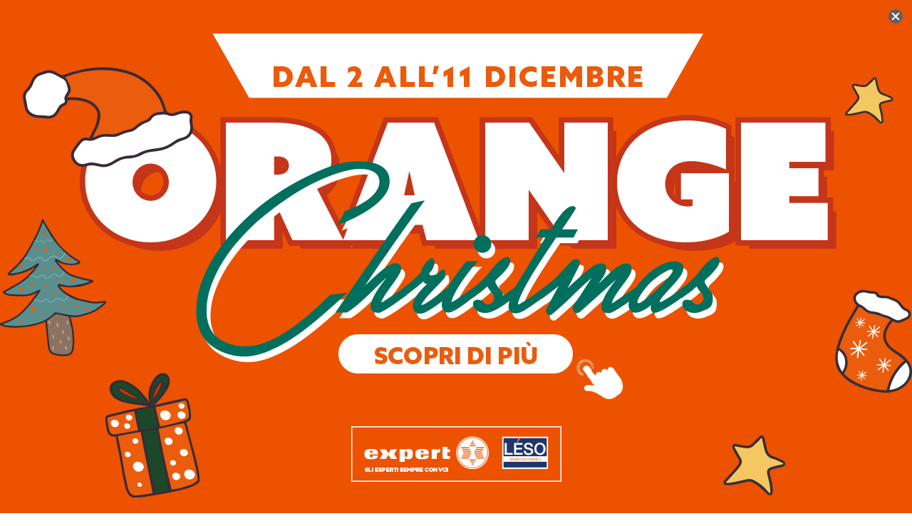

--- FILE ---
content_type: text/html;charset=utf-8
request_url: https://www.gazzettadimantova.it/
body_size: 40146
content:







                         
                                                                              

              

   
  





    






    








  
  
    





             
 
  
 

  
                              

  <meta name="google-adsense-account" content="ca-pub-5405228268089232">
                      

  



                      

  






                      

  

                      

  



                      

  





        
      <!DOCTYPE html>
<html lang="it">
  <head prefix="og: http://ogp.me/ns# object: http://ogp.me/ns/object#">
    <meta name="viewport" content="width=device-width, initial-scale=1, shrink-to-fit=no">

        
  <meta charset="utf-8">

  <meta name="language" content="it" />
      <meta name="google-site-verification" content="rBnaw6z0aViY5eZTMBCp-NPGn3wDSOATZEl_jgjigBQ" />
    <meta property="fb:admins" content="100000069616031"/>

  <meta name="twitter:card" content="summary_large_image" />
  <meta name="twitter:creator" content="@gazzettamantova" />
  <meta name="twitter:site" content="@gazzettamantova" />

    <meta name="ath:pageTitle" content="Home" />
  <meta name="ath:section" content="Gazzetta di Mantova" />
  <meta name="ath:contentType" content="SEZIONE" />
  <meta name="ath:author" content="" />
  <meta name="ath:macroSection" content="" />
  <meta name="ath:deviceMode" content="www" />


<script>
  window.dataLayer = [];
  window.dataLayer.push({ ecommerce: null });
  window.zephr_meter = '';
  window.zephr_meterA = '';
  window.zephr_is_blocked = false;

  var Ath = Ath || {};
  Ath.queue = Ath.queue || [];
  Ath.queue.push(function() {
    Ath.django.sendLoggedUserInfo();
  });

  //  Ath.dUserInfo = undefined;
  (function(){
    var value = '; ' + document.cookie;
    var parts = value.split("; duserinfo=");
    if (parts.length == 2) {
        var j = parts.pop().split(';').shift();
        try {
            Ath.dUserInfo = JSON.parse(decodeURIComponent(j));
            console.debug("dUserInfo", Ath.dUserInfo);
        }
        catch (e) {
            console.error("Failed to parse dUserInfo");
        }
    }
  })();
</script>




            
  
  <link rel="icon" type="image/png" href="https://gfx.gazzettadimantova.it/gfx/lib/ath-v1/favicon/gdm/16x16.png" sizes="16x16" />
  <link rel="icon" type="image/png" href="https://gfx.gazzettadimantova.it/gfx/lib/ath-v1/favicon/gdm/32x32.png" sizes="32x32" />
  <link rel="icon" type="image/png" href="https://gfx.gazzettadimantova.it/gfx/lib/ath-v1/favicon/gdm/96x96.png" sizes="96x96" />

  <link rel="apple-touch-icon" type="image/png" href="https://gfx.gazzettadimantova.it/gfx/lib/ath-v1/favicon/gdm/57x57.png"   sizes="57x57" />
  <link rel="apple-touch-icon" type="image/png" href="https://gfx.gazzettadimantova.it/gfx/lib/ath-v1/favicon/gdm/60x60.png"   sizes="60x60" />
  <link rel="apple-touch-icon" type="image/png" href="https://gfx.gazzettadimantova.it/gfx/lib/ath-v1/favicon/gdm/72x72.png"   sizes="72x72" />
  <link rel="apple-touch-icon" type="image/png" href="https://gfx.gazzettadimantova.it/gfx/lib/ath-v1/favicon/gdm/76x76.png"   sizes="76x76" />
  <link rel="apple-touch-icon" type="image/png" href="https://gfx.gazzettadimantova.it/gfx/lib/ath-v1/favicon/gdm/114x114.png" sizes="114x114" />
  <link rel="apple-touch-icon" type="image/png" href="https://gfx.gazzettadimantova.it/gfx/lib/ath-v1/favicon/gdm/120x120.png" sizes="120x120" />
  <link rel="apple-touch-icon" type="image/png" href="https://gfx.gazzettadimantova.it/gfx/lib/ath-v1/favicon/gdm/152x152.png" sizes="152x152" />
  <link rel="apple-touch-icon" type="image/png" href="https://gfx.gazzettadimantova.it/gfx/lib/ath-v1/favicon/gdm/167x167.png" sizes="167x167" />
  <link rel="apple-touch-icon" type="image/png" href="https://gfx.gazzettadimantova.it/gfx/lib/ath-v1/favicon/gdm/180x180.png" sizes="180x180" />


  <script type="application/ld+json">
    

    
{
    "@context": "http://schema.org",
    "@type": "NewsMediaOrganization",
    "name": "Gazzetta di Mantova",

    "logo": {
        "@type": "ImageObject",
        "url": "https:\/\/gfx.gazzettadimantova.it\/gfx\/siti\/all\/www\/logo\/gdm\/800x400.png",
        "width": 800,
        "height": 400
    },

    "url": "https:\/\/www.gazzettadimantova.it/",

    "sameAs": [
        "https:\/\/www.facebook.com\/GazzettadiMantova\/"
            , "https:\/\/x.com\/gazzettamantova"
                , "https:\/\/www.instagram.com\/gazzettadimantova\/"
        ],
    "contactPoint": [{
        "@type": "ContactPoint",
        "contactType": "General Contact Info",
        "url": "https:\/\/www2.gazzettadimantova.it\/publisher\/contatti\/section\/"
    }]
}
  </script>



        <link rel="preconnect" href="https://ka-f.fontawesome.com" >
      <link rel="preconnect" href="https://api.gazzettadimantova.it">
      
            

          <link rel="stylesheet" type="text/css" href="https://gfx.gazzettadimantova.it/gfx/siti/quotidiani_web-v4/css/joined.css?20251202" />
      <script>
        var mediaUrl = "https://gfx.gazzettadimantova.it/gfx/";
    </script>

    
                    <script async src="https://gfx.gazzettadimantova.it/gfx/siti/quotidiani_web-v4/js/fa-kit-eda9e282ca.min.js"></script>



        

<script>
    var Ath = Ath || {};
    Ath.sias = Ath.sias || {};
    Ath.sias.enabled = true;
    Ath.sias.obDelay = 2000;

    Ath.queue = Ath.queue || [];
</script>



<!-- Cookie consent type: iubenda -->
  
  <!-- CB -->
  
<!-- Iubenda Cookie Solution -->

<script>
    var Ath = Ath || {};
    Ath.iubenda = Ath.iubenda || {};
    Ath.iubenda.queue = Ath.iubenda.queue || [];
    Ath.iubenda.isAppWebview = false;
    Ath.iubenda.enableTcfInWebview = false;

    Ath.enableLoadAdv = Ath.enableLoadAdv || false;

    var _iub = _iub || [];
</script>

<script src="https://gfx.gazzettadimantova.it/gfx/lib/ath-v1/js/iubenda.min.js??20251202"></script>

<script>
    // Configurazione Iubenda CB
    var iubCbConfig = {
        "siteId": "3414053",
        "cookiePolicyId": "12963386",
        "cookiePolicyUrl": "https://www2.gazzettadimantova.it/publisher/privacy_policy/section/", 
        "logLevel": "noLog",
            "localConsentDomain": "gazzettadimantova.it",
            "enableTcf": true,
            "tcfVersion": "2.2",
            };
</script>
<script>
    Ath.iubenda.csConfiguration = iubCbConfig;

    Ath = Ath || {};
    Ath.queue = Ath.queue || [];
    Ath.queue.push(function() {
        Ath.iubenda.setup();
    });
</script>

<!-- End Iubenda Cookie Solution -->











        






              <!-- Banner "a0": found -->
    
                                        
     
              
        

              <!-- Banner "h1": not found -->
  

                  
                              
    











    

            
    

                                            


  
              <!-- Banner "b1": found -->
    
                                        
           
              
                                                                                                                            
    











    

            
    

                                            


  
              <!-- Banner "b2": found -->
    
                                        
                 
              
                                                                                                                            
    
            


  
              <!-- Banner "a8": found -->
    
                                        
                       
              
          
                      
    











                      
    











                      
    

                      
    













                                                                                                                                                                                                                                                                                                                                                                                                                                                                                                                                                                                                                                                                                                                                                                                                                                                                                                                                                                                                                                                                                                                                                                                                                                                                                                                                                                                                                                                          

    

            
    

                                                          
    











    

            
    

                                                                    


  
              <!-- Banner "b3": found -->
    
                                        
                             
              
                                                                                                    
    
            


  
              <!-- Banner "c2": found -->
    
                                        
                                   
              
          
                      
    

                      
    













                                                                                                                                                                                                                                                                                                                                                                                                                                                                                                                                                                                                                                                                                                                                                                                                                                                                                                                                                                                                                                                                                                                                                                                                                                                                                                                                                                                                                                                          

                      
    

                      
    
            


  
              <!-- Banner "c3": found -->
    
                                        
            
          
                      
    

                      
    

                      
    

                      
    

                      
    













                                                                                                                                                                                                                                                                                                                                                                                                                                                                                                                                                                                                                                                                                                                                                                                                                                                                                                                                                                                                                                                                                                                                                                                                                                                                                                                                                                                                                                                          

    

            
    

                                                                                                                                                                                                                                                                                                                                                                                                                                                                                                                                                                                                                                                                                                                                                                                                                                                                                                                                                                                                                                                                                                                                                                                                        
    
        
            


              <!-- Banner "pu": found -->
    
                                        
                                         
              
        

              <!-- Banner "g1": not found -->
  

              <!-- Banner "px1": found -->
    
                                        
          
        

              <!-- Banner "px2": found -->
    
                                        
          
          
    
    
  

    <script async src="https://securepubads.g.doubleclick.net/tag/js/gpt.js"></script>

  <script>
    window.googletag = window.googletag || {cmd: []};
  </script>

          <script>
    var Ath = Ath || {};
    Ath.gamEnabled = true;
    Ath.gamCriteo = "prebid";
    Ath.gamPrebid = [];
    Ath.gamPrebid.push('\/\/dvagh3p3rk8xj.cloudfront.net\/prebid9.40.0.js');
    Ath.gamPrebid.push('\/\/dvagh3p3rk8xj.cloudfront.net\/prebid_header\/gm_tcf2_pb940.js');

    Ath.gtagcmd = [];

    Ath.gam = Ath.gam || {};
    Ath.gam.setupAdSlots = function(programmaticAdvDisabled) {

      var userIsSubscribed = ['no'];
      if (Ath.dUserInfo && Ath.dUserInfo.is_subscribed)
        userIsSubscribed = ['yes'];

      console.debug("[ath.adv] Subscribed?", userIsSubscribed);

                    
  
   

    if (programmaticAdvDisabled) {
      googletag.defineSlot('/21925907948/gazzettadimantova.it/homepage_a0', [[1,1], [20,20], [320,50], [320,100], [320,120], [728,90], [970,90], [970,250], [300,100]], 'div-gpt-ad-a0')
        .setTargeting('open_auction', ['off'])
      .setTargeting('user_is_subscribed', userIsSubscribed)
      .addService(googletag.pubads());
    console.debug("[ath.adv] GAM slot defined for slot /21925907948/gazzettadimantova.it/homepage_a0 -- no programmatic");
  }
  else {
      googletag.defineSlot('/21925907948/gazzettadimantova.it/homepage_a0', [[1,1], [20,20], [320,50], [320,100], [320,120], [728,90], [970,90], [970,250], [300,100]], 'div-gpt-ad-a0')
        .setTargeting('user_is_subscribed', userIsSubscribed)
      .addService(googletag.pubads());
    console.debug("[ath.adv] GAM slot defined for slot /21925907948/gazzettadimantova.it/homepage_a0");
  }
                      
  
   

    if (programmaticAdvDisabled) {
      googletag.defineSlot('/21925907948/gazzettadimantova.it/homepage_b1', [[300, 250], [300, 600]], 'div-gpt-ad-b1')
        .setTargeting('open_auction', ['off'])
      .setTargeting('user_is_subscribed', userIsSubscribed)
      .addService(googletag.pubads());
    console.debug("[ath.adv] GAM slot defined for slot /21925907948/gazzettadimantova.it/homepage_b1 -- no programmatic");
  }
  else {
      googletag.defineSlot('/21925907948/gazzettadimantova.it/homepage_b1', [[300, 250], [300, 600]], 'div-gpt-ad-b1')
        .setTargeting('user_is_subscribed', userIsSubscribed)
      .addService(googletag.pubads());
    console.debug("[ath.adv] GAM slot defined for slot /21925907948/gazzettadimantova.it/homepage_b1");
  }
                      
  
   

    if (programmaticAdvDisabled) {
      googletag.defineSlot('/21925907948/gazzettadimantova.it/homepage_b2', [[300, 250], [300, 600]], 'div-gpt-ad-b2')
        .setTargeting('open_auction', ['off'])
      .setTargeting('user_is_subscribed', userIsSubscribed)
      .addService(googletag.pubads());
    console.debug("[ath.adv] GAM slot defined for slot /21925907948/gazzettadimantova.it/homepage_b2 -- no programmatic");
  }
  else {
      googletag.defineSlot('/21925907948/gazzettadimantova.it/homepage_b2', [[300, 250], [300, 600]], 'div-gpt-ad-b2')
        .setTargeting('user_is_subscribed', userIsSubscribed)
      .addService(googletag.pubads());
    console.debug("[ath.adv] GAM slot defined for slot /21925907948/gazzettadimantova.it/homepage_b2");
  }
                      
  
   

      googletag.defineSlot('/21925907948/gazzettadimantova.it/homepage_a8', [[970, 250], [728, 90], [990, 60], [320, 50], [320, 100], [350, 100]], 'div-gpt-ad-a8')
      .setTargeting('open_auction', ['off'])
    .setTargeting('user_is_subscribed', userIsSubscribed)
    .addService(googletag.pubads());
  console.debug("[ath.adv] GAM slot defined for slot /21925907948/gazzettadimantova.it/homepage_a8 -- no programmatic");
                      
  
   

    if (programmaticAdvDisabled) {
      googletag.defineSlot('/21925907948/gazzettadimantova.it/homepage_b3', [[300, 250], [300, 600]], 'div-gpt-ad-b3')
        .setTargeting('open_auction', ['off'])
      .setTargeting('user_is_subscribed', userIsSubscribed)
      .addService(googletag.pubads());
    console.debug("[ath.adv] GAM slot defined for slot /21925907948/gazzettadimantova.it/homepage_b3 -- no programmatic");
  }
  else {
      googletag.defineSlot('/21925907948/gazzettadimantova.it/homepage_b3', [[300, 250], [300, 600]], 'div-gpt-ad-b3')
        .setTargeting('user_is_subscribed', userIsSubscribed)
      .addService(googletag.pubads());
    console.debug("[ath.adv] GAM slot defined for slot /21925907948/gazzettadimantova.it/homepage_b3");
  }
                      
  
   

    if (programmaticAdvDisabled) {
      googletag.defineSlot('/21925907948/gazzettadimantova.it/homepage_c2', [[320,50], [320,120], [728,90], [970,90], [970,250]], 'div-gpt-ad-c2')
        .setTargeting('open_auction', ['off'])
      .setTargeting('user_is_subscribed', userIsSubscribed)
      .addService(googletag.pubads());
    console.debug("[ath.adv] GAM slot defined for slot /21925907948/gazzettadimantova.it/homepage_c2 -- no programmatic");
  }
  else {
      googletag.defineSlot('/21925907948/gazzettadimantova.it/homepage_c2', [[320,50], [320,120], [728,90], [970,90], [970,250]], 'div-gpt-ad-c2')
        .setTargeting('user_is_subscribed', userIsSubscribed)
      .addService(googletag.pubads());
    console.debug("[ath.adv] GAM slot defined for slot /21925907948/gazzettadimantova.it/homepage_c2");
  }
                      
  
   

    if (programmaticAdvDisabled) {
          googletag.defineOutOfPageSlot('/21925907948/gazzettadimantova.it/homepage_pu', 'div-gpt-ad-pu')
            .setTargeting('open_auction', ['off'])
      .setTargeting('user_is_subscribed', userIsSubscribed)
      .addService(googletag.pubads());
    console.debug("[ath.adv] GAM slot defined for slot /21925907948/gazzettadimantova.it/homepage_pu -- no programmatic");
  }
  else {
          googletag.defineOutOfPageSlot('/21925907948/gazzettadimantova.it/homepage_pu', 'div-gpt-ad-pu')
            .setTargeting('user_is_subscribed', userIsSubscribed)
      .addService(googletag.pubads());
    console.debug("[ath.adv] GAM slot defined for slot /21925907948/gazzettadimantova.it/homepage_pu");
  }
          }
  </script>

        <script>
    Ath = Ath || {};
    Ath.iubenda = Ath.iubenda || {};
    Ath.iubenda.queue = Ath.iubenda.queue || [];
    Ath.iubenda.queue.push(function(consents) {
      athLoadAdv(consents);
    });
  </script>
  
  







 


  
  




      
        
      







<title>News e Notizie di Mantova | Gazzetta di Mantova</title>

  <meta name="description" content="Tutte le notizie di Mantova e dintorni, con foto e video, di cronaca, politica, sport, cultura, spettacoli, economia e tempo libero.">
  <meta name="keywords" content="Mantova provincia notizie cronaca">
  <meta name="author" content="">
<meta name="language" content="it-IT">
   <link rel="canonical" href="https://www.gazzettadimantova.it/" />
  <link rel="next" href="https://www.gazzettadimantova.it/?pag=2">

<meta name="robots" content="NOODP,index,follow">


  <meta property="article:section" content="Gazzetta di Mantova">

<meta property="og:title" content="News e Notizie di Mantova | Gazzetta di Mantova">
  <meta property="og:description" content="Tutte le notizie di Mantova e dintorni, con foto e video, di cronaca, politica, sport, cultura, spettacoli, economia e tempo libero.">
<meta property="og:site_name" content="Gazzetta di Mantova"/>
<meta property="og:locale" content="it-IT">
<meta property="og:type" content="website">
<meta property="og:url" content="https://www.gazzettadimantova.it/" />


<link rel="image_src" href="https://gfx.gazzettadimantova.it/gfx/siti/quotidiani_web-v4/images/placeholder/gdm.png" />
<meta property="og:image" content="https://gfx.gazzettadimantova.it/gfx/siti/quotidiani_web-v4/images/placeholder/gdm.png">
  <meta property="og:image:width" content="800">
    <meta property="og:image:height" content="450">
  
<meta name="ath:webview" content="no">

  


  <!-- Google Analytics: off -->
  
  <!-- Chartbeat -->
  <script type='text/javascript'>var _sf_startpt=(new Date()).getTime();</script>
  
  <!-- Datalayer Events: on -->
    <script>
    window.dataLayer = window.dataLayer || [];
  </script>


<style>
.teaser { --theme-color: #073e7c;}
HTML { overflow-x: hidden; }
#iubenda-cs-banner, #cw.cw-visible {
  will-change: auto !important;
}
BODY .modal-backdrop { z-index: 100000000 }
BODY .modal { z-index: 100000001 }
</style>
<!-- Ad Manager tracciamente Ad Blocker - workaround sopressione banner immagine, vedi mail Raju -->
<script>
  const suppressMessage = () => {
    window.googlefc = window.googlefc || {};
    window.googlefc.controlledMessagingFunction = (message) => {
      message.proceed(false);
    };
  };
  suppressMessage();
</script>
<!-- Ad Manager tracciamente Ad Blocker -->
<script async src="https://fundingchoicesmessages.google.com/i/pub-9435721345435685?ers=1" nonce="OgJFvHXOd72TdFt5DdFz9w"></script><script nonce="OgJFvHXOd72TdFt5DdFz9w">(function() {function signalGooglefcPresent() {if (!window.frames['googlefcPresent']) {if (document.body) {const iframe = document.createElement('iframe'); iframe.style = 'width: 0; height: 0; border: none; z-index: -1000; left: -1000px; top: -1000px;'; iframe.style.display = 'none'; iframe.name = 'googlefcPresent'; document.body.appendChild(iframe);} else {setTimeout(signalGooglefcPresent, 0);}}}signalGooglefcPresent();})();</script>




<meta name="facebook-domain-verification" content="h9auua3u96cge6eeretlrqc3c0op3s" />

<!-- temp fix problema su swiper hot topics (20251030) -->
<style>
.swiper-wrapper { height: auto !important; }
</style>



<script type="text/javascript">
    (function(c,l,a,r,i,t,y){
        c[a]=c[a]||function(){(c[a].q=c[a].q||[]).push(arguments)};
        t=l.createElement(r);t.async=1;t.src="https://www.clarity.ms/tag/"+i;
        y=l.getElementsByTagName(r)[0];y.parentNode.insertBefore(t,y);
    })(window, document, "clarity", "script", "td4zdt07fj");
</script>
<meta name="facebook-domain-verification" content="h9auua3u96cge6eeretlrqc3c0op3s"/>   <!-- INSURADS -->
   <script type='text/plain' async data-suppressedsrc="https://cdn.insurads.com/bootstrap/RJQZRK5E.js" class="_iub_cs_activate" data-iub-purposes="4,5"></script>





  </head>
  <body class="body-gdm alloc-space-a0">

        




  <script src="https://tools.athesiseditrice.it/sa/hit.js?a=www&amp;h=gazzettadimantova.it" async></script>


  
  <!-- Google Tag Manager (noscript) -->
  <noscript><iframe src="https://www.googletagmanager.com/ns.html?id=GTM-WFF3RQGR"
  height="0" width="0" style="display:none;visibility:hidden"></iframe></noscript>
  <!-- End Google Tag Manager (noscript) -->



<!-- Chartbeat: top -->
<script type='text/javascript'>
    var _sf_async_config={};
    /** CONFIGURATION START **/
    _sf_async_config.uid = 61194;
    _sf_async_config.domain = "gazzettadimantova.it";
    _sf_async_config.useCanonical = true;

    

        _sf_async_config.sections = 'Gazzetta di Mantova';
    _sf_async_config.title = 'SEZIONE: Home';
    _sf_async_config.authors = '';
    _sf_async_config.useCanonical = true;
    _sf_async_config.useCanonicalDomain = true;

    /** CONFIGURATION END **/
    (function(){
      function loadChartbeat() {
        window._sf_endpt=(new Date()).getTime();
        var e = document.createElement('script');
        e.setAttribute('language', 'javascript');
        e.setAttribute('type', 'text/javascript');
        e.setAttribute('src', '//static.chartbeat.com/js/chartbeat.js');
        document.body.appendChild(e);
      }
      var oldonload = window.onload;
      window.onload = (typeof window.onload != 'function') ?
         loadChartbeat : function() { oldonload(); loadChartbeat(); };
    })();
</script>



    
            








    
  











<nav class="sticky-top topbar">
  <div class="topbar-inner">
              <div id="topbar-sm-no-store" class="navbar navbar-expand navbar-site navbar-site-secondrow d-flex d-lg-none hide-in-store">       <ul class="navbar-nav d-flex flex-grow-1 align-items-center justify-content-around">
                <li class="d-none d-md-block">
          <a href="https://edicola.gazzettadimantova.it">Edizione digitale</a>
        </li>
                          <li>
            <a href="https://www.gazzettadimantova.it/spazio-lettori/newsletter">Newsletter</a>
          </li>
                          <li>
            <a href="https://www.gazzettadimantova.it/spazio-lettori/whatsapp">Segnala</a>
          </li>
                          <li>
            <a href="https://necrologie.gazzettadimantova.it/" class="text">Necrologie</a>
          </li>
                          <li>
            <a data-dlevent='{"event":"select_content","content_type":"cta_abbonati","position":"topbar"}' class="btn btn-contrast btn-sm" href="https://store.gazzettadimantova.it/#annuale">Abbonati</a>
          </li>
              </ul>
    </div>
        
        <div class="navbar navbar-expand navbar-site d-flex justify-content-between">
            <div class="navbar-site-left d-inline-flex align-items-center">
        <ul class="navbar-nav navbar-left">
          <li>
              <a href="#" class="hamburger" aria-label="Menu sezioni" title="Menu sezioni" data-pushbar-target="menu-pushbar"><i class="fas fa-bars"></i></a>
          </li>
        </ul>

        <ul class="navbar-nav navbar-left d-none d-lg-flex">

          <li>
            <a href="https://www.gazzettadimantova.it/" class="text logo logo-monogram">
              <img src="https://gfx.gazzettadimantova.it/gfx/lib/ath-v1/logos/gdm/monogram-inverted.svg?20251202" width="66" height="30" alt="Gazzetta di Mantova"/>
            </a>
          </li>

                    <li class="hide-in-store" id="menu-edizione-digitale">
            <a title="Sfoglia l'edizione digitale" href="https://edicola.gazzettadimantova.it" class="text"><i class="fa fa-newspaper-o"></i>&nbsp; Edizione digitale</a>
          </li>
                              <li class="dots hide-in-store" id="menu-subscribe-newsletter">
            <a title="Iscriviti alla newsletter" href="https://www.gazzettadimantova.it/spazio-lettori/newsletter" class="text"><i class="far fa-envelope"></i>&nbsp; Newsletter</a>
          </li>
                              <li class="dots hide-in-store" id="menu-segnala-al-quotidiano">
            <a title="Segnala al quotidiano" href="https://www.gazzettadimantova.it/spazio-lettori/whatsapp" class="text"><i class="fab fa-whatsapp"></i>&nbsp; Segnala</a>
          </li>
                              <li class="dots hide-in-store" id="menu-necrologie">
            <a title="Vedi i necrologi" href="https://necrologie.gazzettadimantova.it/" class="text">Necrologie</a>
          </li>
                    
                          <script type="text/template" class="logged-user-template">
        <% if (is_authenticated) { %>
          <li class="logged-user-template-generated dots">
            <a class="text" href="#" data-action="modal-open" data-modal="#user-dialog">Ciao, <%= first_name %></a>
          </li>
          <li class="logged-user-template-generated dots">
            <a class="text logout-button" href="#">Logout</a>
          </li>
        <% } else { %>
          <li class="logged-user-template-generated dots">
            <a id="logged-user-template-login-id" href="#" class="text" data-action="modal-open" data-modal="#user-dialog">Accedi</a>
          </li>
        <% } %>
        </script>
            

                                                            
        </ul>
      </div>

            <div class="navbar-site-center navbar-nav d-block d-lg-none">
        <a href="https://www.gazzettadimantova.it/">
          <img class="logo d-inline d-sm-none" width="265" height="32" src="https://gfx.gazzettadimantova.it/gfx/lib/ath-v1/logos/gdm/header-inverted.svg?20251202" alt="Gazzetta di Mantova"/>
          <img class="logo d-none d-sm-inline" width="248" height="29" src="https://gfx.gazzettadimantova.it/gfx/lib/ath-v1/logos/gdm/header-inverted.svg?20251202" alt="Gazzetta di Mantova"/>
        </a>
      </div>

            <div class="navbar-site-right">
        <ul class="navbar-right navbar-nav d-none d-lg-flex align-items-center hide-in-store"  id="menu-socials"  >
                    <li>
            <a target="_blank" title="Vai alla pagina YouTube" href="https://www.youtube.com/@gazzettadimantova1664" class="social"><i class="fa fa-youtube-play">&nbsp;</i></a>
          </li>
                              <li>
            <a target="_blank" title="Vai alla pagina Facebook" href="https://www.facebook.com/GazzettadiMantova/" class="social"><i class="fab fa-facebook-f">&nbsp;</i></a>
          </li>
                              <li>
            <a target="_blank" title="Vai alla pagina Instagram" href="https://www.instagram.com/gazzettadimantova/" class="social"><i class="fab fa-instagram">&nbsp;</i></a>
          </li>
                              <li>
            <a target="_blank" title="Vai alla pagina Twitter" href="https://x.com/gazzettamantova" class="social">
                            <img src="https://gfx.gazzettadimantova.it/gfx/lib/ath-v1/image/twitter-x-white.svg" width="16" height="16">
            </a>
          </li>
                                              <li>
            <a data-dlevent='{"event":"select_content","content_type":"cta_abbonati","position":"topbar"}' href="https://store.gazzettadimantova.it/#annuale" class="btn btn-contrast btn-sm">Abbonati</a>
          </li>
                        </ul>
        <ul class="navbar-nav d-flex d-lg-none align-items-center">
                  <script type="text/template" class="logged-user-template">
          <li class="logged-user-template-generated">
            <a href="#" class="user" aria-label="Utente" title="Utente" data-action="modal-open" data-modal="#user-dialog">
<% if (is_authenticated) { %>
              <i class="far fa-user-circle"></i>
<% } else { %>
              <i class="fas fa-user-circle"></i>
<% } %>
            </a>
          </li>
          </script>
                </ul>
      </div>
    </div>
    
        <div class="progress-container"><div class="progress-bar"></div></div>
  </div>

    <div id="paywall-meter-container-topbar"></div>

    <div id="a0-container-topbar" style="visibility: visible"></div>
</nav>

<script type="text/template" class="logged-user-template" data-notify="ath:user-dialog-ready">
  <div id="user-dialog" class="modal logged-user-template-generated" tabindex="-1" role="dialog">
    <div class="modal-dialog modal-user" role="document">
<% if (is_authenticated) { %>
      <div class="modal-content">
        <div class="modal-body">
          <div class="modal-title">Benvenuto, <%= first_name %>!</div>
          <div class="modal-subtitle">Scegli cosa fare:</div>
          <ul>
                <li><a href="https://www2.gazzettadimantova.it/profilo-utente/">Vai al tuo profilo</a></li>
                    <li><a href="https://www2.gazzettadimantova.it/profilo-utente/abbonamenti/">Visualizza i tuoi abbonamenti</a></li>
                    <li><a href="https://www2.gazzettadimantova.it/cambio-password/">Cambia la password</a></li>
              </ul>
        </div>
        <div class="modal-footer">
          <button type="button" class="btn btn-primary logout-button">Logout</button>
          <button type="button" class="btn btn-secondary" data-action="modal-close" data-modal="#user-dialog">Chiudi</button>
        </div>
      </div>
<% } else { %>
      <div class="modal-content">
        <form class="modal-body login-form" role="login-form" method="post">
          <div class="modal-title">Benvenuto!</div>
          <div class="modal-subtitle">Inserisci le tue credenziali di accesso</div>
            <div class="form-group">
            <label for="email">Indirizzo e-mail</label>
            <input id="email" type="email" class="form-control" name="email" required>
          </div>
            <div class="form-group">
            <label for="password">Password </label>
                        <div class="input-group password-eye">
              <input id="password" type="password" class="form-control" name="password" required>
              <div class="input-group-append password-eye-toggler">
                <span class="input-group-text">
                  <i class="fa fa-eye-slash"></i>
                  <i class="fa fa-eye"></i>
                </span>
              </div>
            </div>
                      </div>

          <div class="error-box" style="display: none">
            <p class="error error-msg"></p>
            </div>

          <p><a href="https://www2.gazzettadimantova.it/password-smarrita/">Ripristina password</a></p>

            <p>Sei un nuovo utente? <a href="https://www2.gazzettadimantova.it/registrazione/">Registrati</a></p>
            <div class="buttons">
            <span class="spinner text-secondary spinner-border" role="status"><span class="sr-only">Loading...</span></span>
            <button type="submit" class="btn btn-primary">
              Accedi
            </button>
            <button type="button" class="btn btn-secondary" data-action="modal-close" data-modal="#user-dialog">Chiudi</button>
          </div>
        </form>

          
        
                    
      
    
          
      </div>
<% } %>
    </div>
  </div>
</script>

<aside class="sidebar sidebar-menu" data-pushbar-id="menu-pushbar" data-pushbar-direction="left">
  <div class="sidebar-header">
    <div class="navbar navbar-expand d-flex justify-content-between">
      <ul class="navbar-nav">
      </ul>

      <ul class="navbar-nav">
        <li><img class="logo" width="265" height="32" src="https://gfx.gazzettadimantova.it/gfx/lib/ath-v1/logos/gdm/plain.svg?20251202" alt="Gazzetta di Mantova"/></li>
      </ul>

      <ul class="navbar-nav">
        <li><span class="sidebar-close" data-pushbar-close><i class="fas fa-times"></i></span></li>
      </ul>
    </div>
  </div>

  <div class="sidebar-main scroll-indicator">
    <div class="container">

                  <br>
      <form class="form searchform menu-block d-block " method="GET" action="https://www.gazzettadimantova.it/altro/ricerca">
        <div class="input-group search">
          <input type="text" class="form-control" placeholder="Cerca nel sito" name="q" value="" aria-label="Cerca">
          <div class="input-group-append">
            <button class="btn btn-secondary" type="submit" aria-label="Cerca" title="Cerca">
              <i class="fa fa-search"></i>
            </button>
          </div>
        </div>
      </form>
      <hr class="">
      
      <div class="menu">
                
                    <section class="menu-block">
                        <div class="menu-block-title"><a href="https://www.gazzettadimantova.it/territorio-mantovano">Territori</a></div>
            <ul class="menu-block-contents">
                                        <li>
                <a href="https://www.gazzettadimantova.it/territorio-mantovano/acquanegra-sul-chiese">
                  Acquanegra sul Chiese
                                  </a>
              </li>
                                                      <li>
                <a href="https://www.gazzettadimantova.it/territorio-mantovano/asola">
                  Asola
                                  </a>
              </li>
                                                      <li>
                <a href="https://www.gazzettadimantova.it/territorio-mantovano/bagnolo-san-vito">
                  Bagnolo San Vito
                                  </a>
              </li>
                                                      <li>
                <a href="https://www.gazzettadimantova.it/territorio-mantovano/borgo-mantovano">
                  Borgo Mantovano
                                  </a>
              </li>
                                                      <li>
                <a href="https://www.gazzettadimantova.it/territorio-mantovano/borgo-virgilio">
                  Borgo Virgilio
                                  </a>
              </li>
                                                      <li>
                <a href="https://www.gazzettadimantova.it/territorio-mantovano/borgocarbonara">
                  Borgocarbonara
                                  </a>
              </li>
                                                      <li>
                <a href="https://www.gazzettadimantova.it/territorio-mantovano/bozzolo">
                  Bozzolo
                                  </a>
              </li>
                                                      <li>
                <a href="https://www.gazzettadimantova.it/territorio-mantovano/canneto-sull-oglio">
                  Canneto sull'Oglio
                                  </a>
              </li>
                                                      <li>
                <a href="https://www.gazzettadimantova.it/territorio-mantovano/casalmoro">
                  Casalmoro
                                  </a>
              </li>
                                                      <li>
                <a href="https://www.gazzettadimantova.it/territorio-mantovano/casaloldo">
                  Casaloldo
                                  </a>
              </li>
                                                      <li>
                <a href="https://www.gazzettadimantova.it/territorio-mantovano/casalromano">
                  Casalromano
                                  </a>
              </li>
                                                      <li>
                <a href="https://www.gazzettadimantova.it/territorio-mantovano/castel-goffredo">
                  Castel Goffredo
                                  </a>
              </li>
                                                      <li>
                <a href="https://www.gazzettadimantova.it/territorio-mantovano/castel-d-ario">
                  Castel d'Ario
                                  </a>
              </li>
                                                      <li>
                <a href="https://www.gazzettadimantova.it/territorio-mantovano/castelbelforte">
                  Castelbelforte
                                  </a>
              </li>
                                                      <li>
                <a href="https://www.gazzettadimantova.it/territorio-mantovano/castellucchio">
                  Castellucchio
                                  </a>
              </li>
                                                      <li>
                <a href="https://www.gazzettadimantova.it/territorio-mantovano/castiglione-delle-stiviere">
                  Castiglione delle Stiviere
                                  </a>
              </li>
                                                      <li>
                <a href="https://www.gazzettadimantova.it/territorio-mantovano/cavriana">
                  Cavriana
                                  </a>
              </li>
                                                      <li>
                <a href="https://www.gazzettadimantova.it/territorio-mantovano/ceresara">
                  Ceresara
                                  </a>
              </li>
                                                      <li>
                <a href="https://www.gazzettadimantova.it/territorio-mantovano/commessaggio">
                  Commessaggio
                                  </a>
              </li>
                                                      <li>
                <a href="https://www.gazzettadimantova.it/territorio-mantovano/curtatone">
                  Curtatone
                                  </a>
              </li>
                                                      <li>
                <a href="https://www.gazzettadimantova.it/territorio-mantovano/dosolo">
                  Dosolo
                                  </a>
              </li>
                                                      <li>
                <a href="https://www.gazzettadimantova.it/territorio-mantovano/gazoldo-degli-ippoliti">
                  Gazoldo Degli Ippoliti
                                  </a>
              </li>
                                                      <li>
                <a href="https://www.gazzettadimantova.it/territorio-mantovano/gazzuolo">
                  Gazzuolo
                                  </a>
              </li>
                                                      <li>
                <a href="https://www.gazzettadimantova.it/territorio-mantovano/goito">
                  Goito
                                  </a>
              </li>
                                                      <li>
                <a href="https://www.gazzettadimantova.it/territorio-mantovano/gonzaga">
                  Gonzaga
                                  </a>
              </li>
                                                      <li>
                <a href="https://www.gazzettadimantova.it/territorio-mantovano/guidizzolo">
                  Guidizzolo
                                  </a>
              </li>
                                                      <li>
                <a href="https://www.gazzettadimantova.it/territorio-mantovano/magnacavallo">
                  Magnacavallo
                                  </a>
              </li>
                                                      <li>
                <a href="https://www.gazzettadimantova.it/territorio-mantovano/mantova">
                  Mantova
                                  </a>
              </li>
                                                      <li>
                <a href="https://www.gazzettadimantova.it/territorio-mantovano/marcaria">
                  Marcaria
                                  </a>
              </li>
                                                      <li>
                <a href="https://www.gazzettadimantova.it/territorio-mantovano/mariana-mantovana">
                  Mariana Mantovana
                                  </a>
              </li>
                                                      <li>
                <a href="https://www.gazzettadimantova.it/territorio-mantovano/marmirolo">
                  Marmirolo
                                  </a>
              </li>
                                                      <li>
                <a href="https://www.gazzettadimantova.it/territorio-mantovano/medole">
                  Medole
                                  </a>
              </li>
                                                      <li>
                <a href="https://www.gazzettadimantova.it/territorio-mantovano/moglia">
                  Moglia
                                  </a>
              </li>
                                                      <li>
                <a href="https://www.gazzettadimantova.it/territorio-mantovano/monzambano">
                  Monzambano
                                  </a>
              </li>
                                                      <li>
                <a href="https://www.gazzettadimantova.it/territorio-mantovano/motteggiana">
                  Motteggiana
                                  </a>
              </li>
                                                      <li>
                <a href="https://www.gazzettadimantova.it/territorio-mantovano/ostiglia">
                  Ostiglia
                                  </a>
              </li>
                                                      <li>
                <a href="https://www.gazzettadimantova.it/territorio-mantovano/pegognaga">
                  Pegognaga
                                  </a>
              </li>
                                                      <li>
                <a href="https://www.gazzettadimantova.it/territorio-mantovano/piubega">
                  Piubega
                                  </a>
              </li>
                                                      <li>
                <a href="https://www.gazzettadimantova.it/territorio-mantovano/poggio-rusco">
                  Poggio Rusco
                                  </a>
              </li>
                                                      <li>
                <a href="https://www.gazzettadimantova.it/territorio-mantovano/pomponesco">
                  Pomponesco
                                  </a>
              </li>
                                                      <li>
                <a href="https://www.gazzettadimantova.it/territorio-mantovano/ponti-sul-mincio">
                  Ponti sul Mincio
                                  </a>
              </li>
                                                      <li>
                <a href="https://www.gazzettadimantova.it/territorio-mantovano/porto-mantovano">
                  Porto Mantovano
                                  </a>
              </li>
                                                      <li>
                <a href="https://www.gazzettadimantova.it/territorio-mantovano/quingentole">
                  Quingentole
                                  </a>
              </li>
                                                      <li>
                <a href="https://www.gazzettadimantova.it/territorio-mantovano/quistello">
                  Quistello
                                  </a>
              </li>
                                                      <li>
                <a href="https://www.gazzettadimantova.it/territorio-mantovano/redondesco">
                  Redondesco
                                  </a>
              </li>
                                                      <li>
                <a href="https://www.gazzettadimantova.it/territorio-mantovano/rivarolo-mantovano">
                  Rivarolo Mantovano
                                  </a>
              </li>
                                                      <li>
                <a href="https://www.gazzettadimantova.it/territorio-mantovano/rodigo">
                  Rodigo
                                  </a>
              </li>
                                                      <li>
                <a href="https://www.gazzettadimantova.it/territorio-mantovano/roncoferraro">
                  Roncoferraro
                                  </a>
              </li>
                                                      <li>
                <a href="https://www.gazzettadimantova.it/territorio-mantovano/roverbella">
                  Roverbella
                                  </a>
              </li>
                                                      <li>
                <a href="https://www.gazzettadimantova.it/territorio-mantovano/sabbioneta">
                  Sabbioneta
                                  </a>
              </li>
                                                      <li>
                <a href="https://www.gazzettadimantova.it/territorio-mantovano/san-benedetto-po">
                  San Benedetto Po
                                  </a>
              </li>
                                                      <li>
                <a href="https://www.gazzettadimantova.it/territorio-mantovano/san-giacomo-delle-segnate">
                  San Giacomo delle Segnate
                                  </a>
              </li>
                                                      <li>
                <a href="https://www.gazzettadimantova.it/territorio-mantovano/san-giorgio-bigarello">
                  San Giorgio Bigarello
                                  </a>
              </li>
                                                      <li>
                <a href="https://www.gazzettadimantova.it/territorio-mantovano/san-giovanni-del-dosso">
                  San Giovanni del Dosso
                                  </a>
              </li>
                                                      <li>
                <a href="https://www.gazzettadimantova.it/territorio-mantovano/san-martino-dall-argine">
                  San Martino Dall'Argine
                                  </a>
              </li>
                                                      <li>
                <a href="https://www.gazzettadimantova.it/territorio-mantovano/schivenoglia">
                  Schivenoglia
                                  </a>
              </li>
                                                      <li>
                <a href="https://www.gazzettadimantova.it/territorio-mantovano/sermide-e-felonica">
                  Sermide e Felonica
                                  </a>
              </li>
                                                      <li>
                <a href="https://www.gazzettadimantova.it/territorio-mantovano/serravalle-a-po">
                  Serravalle a Po
                                  </a>
              </li>
                                                      <li>
                <a href="https://www.gazzettadimantova.it/territorio-mantovano/solferino">
                  Solferino
                                  </a>
              </li>
                                                      <li>
                <a href="https://www.gazzettadimantova.it/territorio-mantovano/sustinente">
                  Sustinente
                                  </a>
              </li>
                                                      <li>
                <a href="https://www.gazzettadimantova.it/territorio-mantovano/suzzara">
                  Suzzara
                                  </a>
              </li>
                                                      <li>
                <a href="https://www.gazzettadimantova.it/territorio-mantovano/viadana">
                  Viadana
                                  </a>
              </li>
                                                      <li>
                <a href="https://www.gazzettadimantova.it/territorio-mantovano/villimpenta">
                  Villimpenta
                                  </a>
              </li>
                                                      <li>
                <a href="https://www.gazzettadimantova.it/territorio-mantovano/volta-mantovana">
                  Volta Mantovana
                                  </a>
              </li>
                                      </ul>
          </section>
                  
                    <section class="menu-block">
                        <div class="menu-block-title"><a href="https://www.gazzettadimantova.it/news">News</a></div>
            <ul class="menu-block-contents">
                                        <li>
                <a href="https://www.gazzettadimantova.it/news/lombardia">
                  Lombardia
                                  </a>
              </li>
                                                                                <li>
                <a href="https://www.gazzettadimantova.it/news/italia">
                  Italia
                                  </a>
              </li>
                                                      <li>
                <a href="https://www.gazzettadimantova.it/news/mondo">
                  Mondo
                                  </a>
              </li>
                                      </ul>
          </section>
                  
                    <section class="menu-block">
                        <div class="menu-block-title"><a href="https://www.gazzettadimantova.it/argomenti">Argomenti</a></div>
            <ul class="menu-block-contents">
                                        <li>
                <a href="https://www.gazzettadimantova.it/argomenti/economia">
                  Economia
                                  </a>
              </li>
                                                      <li>
                <a href="https://www.gazzettadimantova.it/argomenti/sport">
                  Sport
                                  </a>
              </li>
                                                      <li>
                <a href="https://www.gazzettadimantova.it/argomenti/cultura">
                  Cultura
                                  </a>
              </li>
                                                      <li>
                <a href="https://www.gazzettadimantova.it/argomenti/spettacoli">
                  Spettacoli
                                  </a>
              </li>
                                      </ul>
          </section>
                  
                    <section class="menu-block">
                        <div class="menu-block-title"><a href="https://www.gazzettadimantova.it/rubriche">Rubriche</a></div>
            <ul class="menu-block-contents">
                                        <li>
                <a href="https://www.gazzettadimantova.it/rubriche/visionaria">
                  Visionaria
                                  </a>
              </li>
                                                      <li>
                <a href="https://www.gazzettadimantova.it/rubriche/oroscopo">
                  Oroscopo 
                                  </a>
              </li>
                                                      <li>
                <a href="https://www.gazzettadimantova.it/rubriche/scienza-tecnologia">
                  Scienza &amp; Tecnologia
                                  </a>
              </li>
                                                      <li>
                <a href="https://www.gazzettadimantova.it/rubriche/motori">
                  Motori
                                  </a>
              </li>
                                                      <li>
                <a href="https://www.gazzettadimantova.it/rubriche/moda-e-tendenze">
                  Moda &amp; tendenze
                                  </a>
              </li>
                                                      <li>
                <a href="https://www.gazzettadimantova.it/rubriche/salute-e-benessere">
                  Salute &amp; Benessere
                                  </a>
              </li>
                                                      <li>
                <a href="https://www.gazzettadimantova.it/rubriche/vip-e-curiosita">
                  Vip &amp; Curiosit&agrave;
                                  </a>
              </li>
                                                      <li>
                <a href="https://www.gazzettadimantova.it/rubriche/animali-co">
                  Animali &amp; Co
                                  </a>
              </li>
                                      </ul>
          </section>
                  
                    <section class="menu-block">
                        <div class="menu-block-title"><a href="https://www.gazzettadimantova.it/iniziative">Iniziative</a></div>
            <ul class="menu-block-contents">
                                        <li>
                <a href="https://www.gazzettadimantova.it/iniziative/pizzeria-dell-anno">
                  Pizzeria dell'anno
                                  </a>
              </li>
                                                      <li>
                <a href="https://top500.gazzettadimantova.it/" target="_blank">
                  Top500
                  &nbsp;&nbsp;<i class="fas fa-share"></i>                </a>
              </li>
                                                      <li>
                <a href="https://www.gazzettadimantova.it/iniziative/geopolitica">
                  Geopolitica
                                  </a>
              </li>
                                                      <li>
                <a href="https://www.gazzettadimantova.it/iniziative/pallone-oro-mantova">
                  Pallone d'Oro
                                  </a>
              </li>
                                                      <li>
                <a href="https://www.gazzettadimantova.it/iniziative/sostenibilit%C3%A0">
                  Sostenibilit&agrave;
                                  </a>
              </li>
                                                      <li>
                <a href="https://www.gazzettadimantova.it/iniziative/futuro-e-innovazione">
                  Festival del Futuro
                                  </a>
              </li>
                                                      <li>
                <a href="https://www.gazzettadimantova.it/iniziative/oltrecultura-fest-mantova">
                  Oltrecultura Fest Mantova
                                  </a>
              </li>
                                                      <li>
                <a href="https://www.gazzettadimantova.it/iniziative/wunderkammer">
                  Wunderkammer
                                  </a>
              </li>
                                                                </ul>
          </section>
                  
                    <section class="menu-block">
                        <div class="menu-block-title"><a href="https://www.gazzettadimantova.it/media">Media</a></div>
            <ul class="menu-block-contents">
                                        <li>
                <a href="https://www.gazzettadimantova.it/media/athesis-podcast-network">
                  Athesis Podcast Network
                                  </a>
              </li>
                                                      <li>
                <a href="https://www.gazzettadimantova.it/media/foto">
                  Foto
                                  </a>
              </li>
                                                      <li>
                <a href="https://www.gazzettadimantova.it/media/video">
                  Video
                                  </a>
              </li>
                                                      <li>
                <a href="https://www.gazzettadimantova.it/media/eventi-athesis">
                  Eventi Athesis
                                  </a>
              </li>
                                      </ul>
          </section>
                  
                    <section class="menu-block">
                        <div class="menu-block-title"><a href="https://www.gazzettadimantova.it/speciali">Speciali</a></div>
            <ul class="menu-block-contents">
                                                                  <li>
                <a href="https://www.gazzettadimantova.it/speciali/symbola">
                  Symbola
                                  </a>
              </li>
                                                                                                                                                              <li>
                <a href="https://www.gazzettadimantova.it/speciali/i-mangiari">
                  I Mangiari
                                  </a>
              </li>
                                                      <li>
                <a href="https://www.gazzettadimantova.it/speciali/food-science">
                  Food &amp; Science
                                  </a>
              </li>
                                                      <li>
                <a href="https://www.gazzettadimantova.it/speciali/elezioni-comunali-2024">
                  Elezioni comunali 2024
                                  </a>
              </li>
                                                      <li>
                <a href="https://www.gazzettadimantova.it/speciali/omnia-mantova">
                  Omnia Mantova
                                  </a>
              </li>
                                                                                                                                                                                                                                                                                                                                                                                                                                            </ul>
          </section>
                  
                    <section class="menu-block">
                        <div class="menu-block-title"><a href="https://www.gazzettadimantova.it/servizi">Servizi</a></div>
            <ul class="menu-block-contents">
                                        <li>
                <a href="https://www.gazzettadimantova.it/servizi/cinema">
                  Cinema
                                  </a>
              </li>
                                                      <li>
                <a href="https://www.gazzettadimantova.it/servizi/meteo">
                  Meteo
                                  </a>
              </li>
                                                      <li>
                <a href="https://www.gazzettadimantova.it/servizi/traffico">
                  Traffico
                                  </a>
              </li>
                                      </ul>
          </section>
                  
                    <section class="menu-block">
                        <div class="menu-block-title"><a href="https://www.gazzettadimantova.it/spazio-lettori">Spazio Lettori</a></div>
            <ul class="menu-block-contents">
                                        <li>
                <a href="https://www.gazzettadimantova.it/spazio-lettori/blog">
                  Blog
                                  </a>
              </li>
                                                      <li>
                <a href="https://www.gazzettadimantova.it/spazio-lettori/necrologie">
                  Necrologie
                                  </a>
              </li>
                                                                                <li>
                <a href="https://www.gazzettadimantova.it/spazio-lettori/sfoglia-il-giornale">
                  Sfoglia il giornale
                                  </a>
              </li>
                                                      <li>
                <a href="https://www.gazzettadimantova.it/spazio-lettori/abbonamenti">
                  Abbonamenti
                                  </a>
              </li>
                                                      <li>
                <a href="https://www.gazzettadimantova.it/spazio-lettori/newsletter">
                  Newsletter
                                  </a>
              </li>
                                                      <li>
                <a href="https://www.gazzettadimantova.it/spazio-lettori/whatsapp">
                  Scrivici su WhatsApp
                                  </a>
              </li>
                                                      <li>
                <a href="https://www.gazzettadimantova.it/spazio-lettori/in-edicola">
                  In edicola con la Gazzetta di Mantova
                                  </a>
              </li>
                                      </ul>
          </section>
                  
                    <section class="menu-block">
                        <div class="menu-block-title"><a href="https://www.gazzettadimantova.it/publiadige">Athesis Studio</a></div>
            <ul class="menu-block-contents">
                                        <li>
                <a href="https://www.gazzettadimantova.it/publiadige/redazionali">
                  Branded Content
                                  </a>
              </li>
                                                                                <li>
                <a href="https://www.gazzettadimantova.it/publiadige/speciale-scuole">
                  Speciale scuole
                                  </a>
              </li>
                                                                                                                    </ul>
          </section>
                  
                    <section class="menu-block">
                        <div class="menu-block-title"><a href="https://www.gazzettadimantova.it/altro">Altro</a></div>
            <ul class="menu-block-contents">
                                                                  <li>
                <a href="https://www.gazzettadimantova.it/altro/ricerca">
                  Ricerca
                                  </a>
              </li>
                                      </ul>
          </section>
                  
                  
                  
                
<div class="menu-block">
  <ul class="menu-block-contents">
    <li style="margin-bottom: 10px;">
      <a target="_blank" href="https://www.telemantova.it/" title="Vai al sito di Telemantova">
        <img src="https://gfx.gazzettadimantova.it/gfx/lib/ath-v1/logos/tmn/plain.svg?20251202" width="155" height="35" alt="Telemantova">
      </a>
    </li>
  </ul>
</div>

                      </div>
    </div>
  </div>

    
                </aside>




<div class="container container-top container-page " style="">


  



    

 




<style>
.site-header, .header-h1 {
  
}
</style>


<header class="site-header top-hmargins header-homepage regular has-menu">

    

  
        
      <!-- Banner h1: empty -->
  
  <!-- header: homepage -->
    <div class="header d-flex align-items-bottom">
    <a class="weather mr-auto align-self-end align-items-baseline" href="https://www2.gazzettadimantova.it/publisher/meteo/section/">
        <span class="icon"><i class="" id="meteo_icona"></i></span>
        <span class="temperature" id="meteo_temperatura"></span>
        <span class="location d-none d-lg-block">Mantova</span>
    </a>
    <H1 class="title">
          <span>
                <img class="logo" width="550" height="66" src="https://gfx.gazzettadimantova.it/gfx/lib/ath-v1/logos/gdm/plain.svg?20251202" alt="Gazzetta di Mantova" />
              </span>
        </H1>
    <span class="date align-self-end ml-auto d-none d-lg-block">
      mercoledì, 10 dicembre 2025
    </span>
    <span class="date align-self-end ml-auto d-none d-md-block d-lg-none">
      10/12/2025
    </span>
  </div>


  <div class="hot-topics">

        <ul class="d-none d-md-block hot-topics-normal">
      
                              
  








<li id="menu-item-1" role="presentation" class=" ">
  <a class="glyph" href="/territorio-mantovano" target="_self">
    <span class="text">Cronaca</span>
  </a>
</li>
                      
  




    


  <style>
  .site-header .hot-topics LI#menu-item-2 > A {
    background: #c62d19; 
    color: white;
  }
  .site-header .hot-topics LI#menu-item-2 > A:hover {
    color: #c62d19; 
    background: white;
  }
  </style>

<li id="menu-item-2" role="presentation" class=" ">
  <a class="special" href="/argomenti/sport/mantova-calcio" target="_self">
    <span class="icon fas fa-star"></span>
    <span class="text">Mantova&nbsp;Calcio</span>
  </a>
</li>
                      
  








<li id="menu-item-3" role="presentation" class=" ">
  <a class="glyph" href="/argomenti/spettacoli/spettacoli" target="_self">
    <span class="text">Spettacoli</span>
  </a>
</li>
                      
  








<li id="menu-item-4" role="presentation" class=" ">
  <a class="glyph" href="/argomenti/cultura/cultura" target="_self">
    <span class="text">Cultura</span>
  </a>
</li>
                      
  








<li id="menu-item-5" role="presentation" class=" ">
  <a class="glyph" href="/media/video" target="_self">
    <span class="text">Video</span>
  </a>
</li>
                      
  








<li id="menu-item-6" role="presentation" class=" ">
  <a class="glyph" href="/news/italia" target="_self">
    <span class="text">Italia</span>
  </a>
</li>
                      
  








<li id="menu-item-7" role="presentation" class=" ">
  <a class="glyph" href="/servizi/cinema" target="_self">
    <span class="text">Cinema</span>
  </a>
</li>
                      
  








<li id="menu-item-8" role="presentation" class=" ">
  <a class="glyph" href="/media/athesis-podcast-network" target="_self">
    <span class="text">Podcast</span>
  </a>
</li>
                      
  








<li id="menu-item-9" role="presentation" class=" ">
  <a class="glyph" href="https://athesis.group/r/pizzeria-dell-anno-2026-gdm/" target="_self">
    <span class="text">VOTA&nbsp;LA&nbsp;PIZZERIA</span>
  </a>
</li>
        
          </ul>
    
        <div class="menu-swiper-container d-block d-md-none">
      <ul class="swiper-wrapper">
                
                              
  








<li id="menu-item-10" role="presentation" class="swiper-slide ">
  <a class="glyph" href="/territorio-mantovano" target="_self">
    <span class="text">Cronaca</span>
  </a>
</li>
                      
  




    


  <style>
  .site-header .hot-topics LI#menu-item-11 > A {
    background: #c62d19; 
    color: white;
  }
  .site-header .hot-topics LI#menu-item-11 > A:hover {
    color: #c62d19; 
    background: white;
  }
  </style>

<li id="menu-item-11" role="presentation" class="swiper-slide ">
  <a class="special" href="/argomenti/sport/mantova-calcio" target="_self">
    <span class="icon fas fa-star"></span>
    <span class="text">Mantova&nbsp;Calcio</span>
  </a>
</li>
                      
  








<li id="menu-item-12" role="presentation" class="swiper-slide ">
  <a class="glyph" href="/argomenti/spettacoli/spettacoli" target="_self">
    <span class="text">Spettacoli</span>
  </a>
</li>
                      
  








<li id="menu-item-13" role="presentation" class="swiper-slide ">
  <a class="glyph" href="/argomenti/cultura/cultura" target="_self">
    <span class="text">Cultura</span>
  </a>
</li>
                      
  








<li id="menu-item-14" role="presentation" class="swiper-slide ">
  <a class="glyph" href="/media/video" target="_self">
    <span class="text">Video</span>
  </a>
</li>
                      
  








<li id="menu-item-15" role="presentation" class="swiper-slide ">
  <a class="glyph" href="/news/italia" target="_self">
    <span class="text">Italia</span>
  </a>
</li>
                      
  








<li id="menu-item-16" role="presentation" class="swiper-slide ">
  <a class="glyph" href="/servizi/cinema" target="_self">
    <span class="text">Cinema</span>
  </a>
</li>
                      
  








<li id="menu-item-17" role="presentation" class="swiper-slide ">
  <a class="glyph" href="/media/athesis-podcast-network" target="_self">
    <span class="text">Podcast</span>
  </a>
</li>
                      
  








<li id="menu-item-18" role="presentation" class="swiper-slide ">
  <a class="glyph" href="https://athesis.group/r/pizzeria-dell-anno-2026-gdm/" target="_self">
    <span class="text">VOTA&nbsp;LA&nbsp;PIZZERIA</span>
  </a>
</li>
        
            </ul>
      <div class="swiper-button-prev"><i class="fas fa-chevron-left"></i></div>
      <div class="swiper-button-next"><i class="fas fa-chevron-right"></i></div>
    </div>
    
  
</header>






<div class="header-bottom-banner-ph"></div>
<div class="header-bottom-banner top-hmargins  ">
    

  
        
          




                <div id="banner-a0" class="banner " style="--smartphone-order: 10000;">
      
                                        
  
<!-- it.athesis.banner.MainElement: 7.8986004 -->

  
<!-- GAM Body Tag -->
              
    
      
            
  <script>
  </script>
  <div id='div-gpt-ad-a0' class="gam-banner" data-siasfburl="https://tools.athesiseditrice.it/sias/imp/gdm/homepage_a0/">
            <script>
      Ath.gtagcmd = Ath.gtagcmd || [];
      Ath.gtagcmd.push(function() {
        window.console.debug('[ath.adv] Display: div-gpt-ad-a0');
        googletag.display('div-gpt-ad-a0');
      });
    </script>
  </div>
            
          </div>
  </div>

      
  
    
  
                            <!-- List page, first page, layout defined -->
        
                              
    





                      
    





                
    

    



    
    
    
    
        
    
        
        
    
    









<div class="lbox news  lbox-with-aside">




  <div class="lbox-main item-sequence item-sequence-col-1 teaser-bg">

          <h3 class="small-title skew-glyph">
              <span>Primo piano</span>
            </h3>
    
          
      
                <!-- idx: 1 -->

        <!-- other element -->
            
        

        <!-- element -->
                            
                    
                    
                    
                    
                              








































      
    












    


  






























  






<article  class="teaser  teaser-wide teaser-wide-toptitle withimage image-orientation-landscape longtitle item-sequence-item " style=" --smartphone-order: 10;">
  
  
  
  <div class="teaser-content-wrapper" style="">
      <div class="teaser-image">
            <a href="https://www.gazzettadimantova.it/territorio-mantovano/mantova-olmolungo-trasporti-piattaforma-intermodale-bertani-1.12870127">
                                                                                





















                  
  
        
  <picture class="aspected-image" data-aspect="16x9" data-aspect-md="16x9" data-aspect-lg="16x9">
          
  
             
  
  
      <source srcset="https://gfx.gazzettadimantova.it/image/contentid/policy:1.12870126:1765359140/01NW16011AT001-G-MDJ.jpg?f=16x9&amp;h=225&amp;w=400&amp;$p$f$h$w=17a687d" media="(max-width: 992px)" width="400" height="225" />
  
     
          
  
             
  
  
      <source srcset="https://gfx.gazzettadimantova.it/image/contentid/policy:1.12870126:1765359140/01NW16011AT001-G-MDJ.jpg?f=16x9&amp;h=421&amp;w=750&amp;$p$f$h$w=0da3582" media="(min-width: 992px) and (max-width: 1140px)" width="750" height="421" />
  
     
          
  
  
  
  
      <source srcset="https://gfx.gazzettadimantova.it/image/contentid/policy:1.12870126:1765359140/01NW16011AT001-G-MDJ.jpg?f=16x9&amp;h=421&amp;w=750&amp;$p$f$h$w=0da3582" media="(min-width: 1140px)" width="750" height="421" />
  
    
        
      
  
        <img src="https://gfx.gazzettadimantova.it/image/contentid/policy:1.12870126:1765359140/01NW16011AT001-G-MDJ.jpg?f=16x9&amp;h=421&amp;w=750&amp;$p$f$h$w=0da3582" data-format="16x9" alt="" width="750" height="421" />
      </picture>

                
      </a>
    </div>
        <div class="teaser-text teaser-text1">
      
                  <h2><a href="https://www.gazzettadimantova.it/territorio-mantovano/mantova-olmolungo-trasporti-piattaforma-intermodale-bertani-1.12870127">Logistica: progetto da 50 milioni di euro, Bertani Trasporti sbarca a Olmo Lungo a Mantova</a></h2>
            <div class="author">di Sandro Mortari</div>
                                                    </div>
    
      </div>
</article>


  
                         
                <!-- idx: 2 -->

        <!-- other element -->
            
        

        <!-- element -->
                            
                    
                    
                    
                    
                              










 





























      
    











  
    


  






























  






<article  class="teaser  teaser-normal withimage image-orientation-landscape item-sequence-item " style=" --smartphone-order: 20;">
  
  
  
  <div class="teaser-content-wrapper" style="">
      <div class="teaser-image">
            <a href="https://www.gazzettadimantova.it/argomenti/sport/mantova-calcio/cesena-mantova-trasferta-tifosi-biancorossi-biglietti-prevendita-1.12870339">
                                                                                





















                  
  
      
  <picture class="aspected-image" data-aspect="16x9" data-aspect-md="16x9" data-aspect-lg="16x9">
          
  
             
  
  
      <source srcset="https://gfx.gazzettadimantova.it/image/contentid/policy:1.12870338:1765370993/Cesena+vs+Mantova.jpg?f=16x9&amp;h=225&amp;w=400&amp;$p$f$h$w=dfafe10" media="(max-width: 992px)" width="400" height="225" />
  
     
          
  
             
  
  
      <source srcset="https://gfx.gazzettadimantova.it/image/contentid/policy:1.12870338:1765370993/Cesena+vs+Mantova.jpg?f=16x9&amp;h=147&amp;w=263&amp;$p$f$h$w=ef2c434" media="(min-width: 992px) and (max-width: 1140px)" width="263" height="147" />
  
     
          
  
  
  
  
      <source srcset="https://gfx.gazzettadimantova.it/image/contentid/policy:1.12870338:1765370993/Cesena+vs+Mantova.jpg?f=16x9&amp;h=147&amp;w=263&amp;$p$f$h$w=ef2c434" media="(min-width: 1140px)" width="263" height="147" />
  
    
        
      
  
        <img src="https://gfx.gazzettadimantova.it/image/contentid/policy:1.12870338:1765370993/Cesena+vs+Mantova.jpg?f=16x9&amp;h=147&amp;w=263&amp;$p$f$h$w=ef2c434" data-format="16x9" alt="" width="263" height="147" />
      </picture>

                
      </a>
    </div>
        <div class="teaser-text teaser-text1">
      
                  <h2><a href="https://www.gazzettadimantova.it/argomenti/sport/mantova-calcio/cesena-mantova-trasferta-tifosi-biancorossi-biglietti-prevendita-1.12870339">Cesena-Mantova: c&rsquo;&egrave; il decreto, ecco come funziona la prevendita</a></h2>
                                                    </div>
    
      </div>
</article>


  
                         
                <!-- idx: 3 -->

        <!-- other element -->
            
        

        <!-- element -->
                            
                    
                    
                    
                    
                              










 





























      
    











  
    


  






























  






<article  class="teaser  teaser-normal withimage image-orientation-landscape longtitle item-sequence-item " style=" --smartphone-order: 30;">
  
  
  
  <div class="teaser-content-wrapper" style="">
      <div class="teaser-image">
            <a href="https://www.gazzettadimantova.it/territorio-mantovano/comune-piano-mobilit%C3%A0-sostenibile-dipendenti-mantova-1.12870136">
                                                                                





















                  
  
      
  <picture class="aspected-image" data-aspect="16x9" data-aspect-md="16x9" data-aspect-lg="16x9">
          
  
             
  
  
      <source srcset="https://gfx.gazzettadimantova.it/image/contentid/policy:1.12870135:1765360171/Traffico+sul+ponte+di+San+Giorgio+a+Mantova.jpg?f=16x9&amp;h=225&amp;w=400&amp;$p$f$h$w=1e97f5e" media="(max-width: 992px)" width="400" height="225" />
  
     
          
  
             
  
  
      <source srcset="https://gfx.gazzettadimantova.it/image/contentid/policy:1.12870135:1765360171/Traffico+sul+ponte+di+San+Giorgio+a+Mantova.jpg?f=16x9&amp;h=147&amp;w=263&amp;$p$f$h$w=be29c88" media="(min-width: 992px) and (max-width: 1140px)" width="263" height="147" />
  
     
          
  
  
  
  
      <source srcset="https://gfx.gazzettadimantova.it/image/contentid/policy:1.12870135:1765360171/Traffico+sul+ponte+di+San+Giorgio+a+Mantova.jpg?f=16x9&amp;h=147&amp;w=263&amp;$p$f$h$w=be29c88" media="(min-width: 1140px)" width="263" height="147" />
  
    
        
      
  
        <img src="https://gfx.gazzettadimantova.it/image/contentid/policy:1.12870135:1765360171/Traffico+sul+ponte+di+San+Giorgio+a+Mantova.jpg?f=16x9&amp;h=147&amp;w=263&amp;$p$f$h$w=be29c88" data-format="16x9" alt="" width="263" height="147" />
      </picture>

                
      </a>
    </div>
        <div class="teaser-text teaser-text1">
      
                  <h2><a href="https://www.gazzettadimantova.it/territorio-mantovano/comune-piano-mobilit%C3%A0-sostenibile-dipendenti-mantova-1.12870136">Obiettivo ridurre il traffico: ecco il Piano spostamenti del Comune di Mantova</a></h2>
                                                    </div>
    
      </div>
</article>


  
                         
                <!-- idx: 4 -->

        <!-- other element -->
            
        

        <!-- element -->
                            
                    
                    
                    
                    
                              










 





























      
    












    


  






























  






<article  class="teaser  teaser-normal withimage image-orientation-landscape item-sequence-item " style=" --smartphone-order: 40;">
  
  
  
  <div class="teaser-content-wrapper" style="">
      <div class="teaser-image">
            <a href="https://www.gazzettadimantova.it/territorio-mantovano/david-rossi-morte-indagini-omicidio-ris-1.12869958">
                                                                                





















                  
  
      
  <picture class="aspected-image" data-aspect="16x9" data-aspect-md="16x9" data-aspect-lg="16x9">
          
  
             
  
  
      <source srcset="https://gfx.gazzettadimantova.it/image/contentid/policy:1.12869957:1765319026/01NW4508AT001.jpg?f=16x9&amp;h=225&amp;w=400&amp;$p$f$h$w=43d2b61" media="(max-width: 992px)" width="400" height="225" />
  
     
          
  
             
  
  
      <source srcset="https://gfx.gazzettadimantova.it/image/contentid/policy:1.12869957:1765319026/01NW4508AT001.jpg?f=16x9&amp;h=147&amp;w=263&amp;$p$f$h$w=abbe59b" media="(min-width: 992px) and (max-width: 1140px)" width="263" height="147" />
  
     
          
  
  
  
  
      <source srcset="https://gfx.gazzettadimantova.it/image/contentid/policy:1.12869957:1765319026/01NW4508AT001.jpg?f=16x9&amp;h=147&amp;w=263&amp;$p$f$h$w=abbe59b" media="(min-width: 1140px)" width="263" height="147" />
  
    
        
      
  
        <img src="https://gfx.gazzettadimantova.it/image/contentid/policy:1.12869957:1765319026/01NW4508AT001.jpg?f=16x9&amp;h=147&amp;w=263&amp;$p$f$h$w=abbe59b" data-format="16x9" alt="" width="263" height="147" />
      </picture>

                
      </a>
    </div>
        <div class="teaser-text teaser-text1">
      
                  <h2><a href="https://www.gazzettadimantova.it/territorio-mantovano/david-rossi-morte-indagini-omicidio-ris-1.12869958">Morte di David Rossi: la perizia esclude il suicidio</a></h2>
            <div class="author">di Rossella Canad&egrave;</div>
                                                    </div>
    
      </div>
</article>


  
                         
                <!-- idx: 5 -->

        <!-- other element -->
            
        

        <!-- element -->
                            
                    
                    
                    
                    
                              










 





























      
    












    


  






























  






<article  class="teaser  teaser-normal withimage image-orientation-landscape item-sequence-item " style=" --smartphone-order: 50;">
  
  
  
  <div class="teaser-content-wrapper" style="">
      <div class="teaser-image">
            <a href="https://www.gazzettadimantova.it/territorio-mantovano/suzzara-telefonino-rubato-a-una-suora-ma-l-acquirente-non-lo-sapeva-1.12869981">
                                                                                





















                  
  
      
  <picture class="aspected-image" data-aspect="16x9" data-aspect-md="16x9" data-aspect-lg="16x9">
          
  
             
  
  
      <source srcset="https://gfx.gazzettadimantova.it/image/contentid/policy:1.12869980:1765320033/01NW4007AB001.jpg?f=16x9&amp;h=225&amp;w=400&amp;$p$f$h$w=36db6e5" media="(max-width: 992px)" width="400" height="225" />
  
     
          
  
             
  
  
      <source srcset="https://gfx.gazzettadimantova.it/image/contentid/policy:1.12869980:1765320033/01NW4007AB001.jpg?f=16x9&amp;h=147&amp;w=263&amp;$p$f$h$w=9b81fc7" media="(min-width: 992px) and (max-width: 1140px)" width="263" height="147" />
  
     
          
  
  
  
  
      <source srcset="https://gfx.gazzettadimantova.it/image/contentid/policy:1.12869980:1765320033/01NW4007AB001.jpg?f=16x9&amp;h=147&amp;w=263&amp;$p$f$h$w=9b81fc7" media="(min-width: 1140px)" width="263" height="147" />
  
    
        
      
  
        <img src="https://gfx.gazzettadimantova.it/image/contentid/policy:1.12869980:1765320033/01NW4007AB001.jpg?f=16x9&amp;h=147&amp;w=263&amp;$p$f$h$w=9b81fc7" data-format="16x9" alt="" width="263" height="147" />
      </picture>

                
      </a>
    </div>
        <div class="teaser-text teaser-text1">
      
                  <h2><a href="https://www.gazzettadimantova.it/territorio-mantovano/suzzara-telefonino-rubato-a-una-suora-ma-l-acquirente-non-lo-sapeva-1.12869981">Suzzara, telefonino rubato a una suora, ma l&rsquo;acquirente non lo sapeva</a></h2>
                                                    </div>
    
      </div>
</article>


  
                         
      
      
            
      </div><!-- /news list main column -->

      <aside class="lbox-aside">
      <div class="lbox-aside-inner item-sequence sticky">
                

            
                

                                  


  

  
        
          



  
                <div id="banner-b1" class="banner " style="--smartphone-order: 51;">
      
                                        
  
<!-- it.athesis.banner.MainElement: 7.3984872 -->

  
<!-- GAM Body Tag -->
                    
          
      
            
  <script>
  </script>
  <div id='div-gpt-ad-b1' class="gam-banner" data-siasfburl="https://tools.athesiseditrice.it/sias/imp/gdm/homepage_b1/">
            <script>
      Ath.gtagcmd = Ath.gtagcmd || [];
      Ath.gtagcmd.push(function() {
        window.console.debug('[ath.adv] Display: div-gpt-ad-b1');
        googletag.display('div-gpt-ad-b1');
      });
    </script>
  </div>
            
          </div>
                            
    









        







  



























    
    
    
  
    



  

  
<div id="widget-1" class="widget  item-sequence-item " style="--smartphone-order: 10000;">
  <!-- ID: 7.9085931 -->

      <style>
    .widget#widget-1 .widget-body {  }
  </style>
  
  
            
          


<div  class="widget-sbalzo">
  <div class="widget-content">
            <h4 class="widget-header">
              <a  href="https://www.eventbrite.it/e/biglietti-un-anno-con-gazzetta-di-mantova-1976456267902?aff=oddtdtcreator " title="un anno con GDM">
                    <img width="300" height="250" class="lazyload" data-src="https://gfx.gazzettadimantova.it/polopoly_fs/7.9085931.1764929328!/headerImage/2271885681.jpg" alt="un anno con GDM" />
        </a>
          </h4>
        
    <div class="widget-body">
              <a  class="widget-image" href="false">
                </a>

                  </div>

          <!-- No footer -->
    
            
  </div> </div>     
  
</div> 
                        
    









        







  



























    
    
    
  
    



  

  
<div id="widget-2" class="widget  item-sequence-item " style="--smartphone-order: 10000;">
  <!-- ID: 7.9022762 -->

      <style>
    .widget#widget-2 .widget-body {  }
  </style>
  
  
            
          


<div  class="widget-sbalzo">
  <div class="widget-content">
            <h4 class="widget-header">
              <a  href="https://store.gazzettadimantova.it/vetrina/?promo_id=widget_spalla_top#annuale" title="AUTOPROMO - ABBONAMENTI-Natale 2025 GDM">
                    <img width="300" height="250" class="lazyload" data-src="https://gfx.gazzettadimantova.it/polopoly_fs/7.9022762.1764673433!/headerImage/2271885681.jpg" alt="AUTOPROMO - ABBONAMENTI-Natale 2025 GDM" />
        </a>
          </h4>
        
    <div class="widget-body">
              <a  class="widget-image" href="false">
                </a>

                  </div>

          <!-- No footer -->
    
            
  </div> </div>     
  
</div> 
                        
    









        







  



























    
    
    
  
    



  

  
<div id="widget-3" class="widget  nativeadv item-sequence-item " style="--smartphone-order: 10000;">
  <!-- ID: 7.9227311 -->

      <style>
    .widget#widget-3 .widget-body {  }
  </style>
  
  
            
          


<div  class="widget-sbalzo">
  <div class="widget-content">
            <h4 class="widget-header">
              <a  href="https://careers.staff.it/jobs.php?country=109&amp;address=mantova&amp;latitude=45.1603653&amp;longitude=10.7976976&amp;max_distance=30" title="STAFF advetisind">
                    <img width="300" height="250" class="lazyload" data-src="https://gfx.gazzettadimantova.it/polopoly_fs/7.9227311.1763401465!/headerImage/2565230071.jpg" alt="STAFF advetisind" />
        </a>
          </h4>
        
    <div class="widget-body">
              <a  class="widget-image" href="false">
                </a>

                            <div class="widget-title">
                          
                      </div>
                  </div>

          <!-- No footer -->
    
              <div class="widget-foot-text">
          A cura di Publiadige
      </div>
        
  </div> </div>     
  
</div> 
                  </div>
    </aside><!-- /news list aside column -->
  </div>

                        
    

















 




<div id="bannerstrip-9023140" class="banner-strip top-hmargins margin-bottom-default ">
  
  
        <div class="banner">
              


  

  
        
          

  

  
                <div id="banner-a8" class="banner " style="--smartphone-order: 10000;">
      
                                        
  
<!-- it.athesis.banner.MainElement: 7.3737 -->

  
<!-- GAM Body Tag -->
                                
                
      
            
  <script>
  </script>
  <div id='div-gpt-ad-a8' class="gam-banner">
            <script>
      Ath.gtagcmd = Ath.gtagcmd || [];
      Ath.gtagcmd.push(function() {
        window.console.debug('[ath.adv] Display: div-gpt-ad-a8');
        googletag.display('div-gpt-ad-a8');
      });
    </script>
  </div>
            
          </div>
      </div>
  </div>
                      
    





                







    
        
              
            
            
            
            
            
                
                            
    
    
            
    





  <div id="newsstrip-9057400" class="news-strip top-hmargins margin-bottom-default teaser-bg inverted ">
    <style>
        .news-strip#newsstrip-9057400 { 
              background-color: #073e7c;
                      }
                    </style>

            
            
    <div class="title">
          <h3 class="title-text small-title skew-glyph">
              <span>Le nostre esclusive</span>
            </h3>
        </div>

    
        <div class="row d-none d-lg-flex">
                                <div class="col-lg">
            <!-- news-strip-linkPageNotArticle: false -->
                    










 


































































<article  class="teaser  teaser-vertical withimage image-orientation-landscape item-sequence-item " style=" --smartphone-order: 10000;">
  
  
  
  <div class="teaser-content-wrapper" style="">
      <div class="teaser-image">
            <a href="https://open.spotify.com/show/5bp4Hdrwjijix490MRHj0I?si=D0zd0OQ-SbmrvhR_tiPT1Q">
                                                                                





















                  
  
        
  <picture class="aspected-image" data-aspect="16x9" data-aspect-md="16x9" data-aspect-lg="16x9">
          
  
             
  
  
      <source srcset="https://gfx.gazzettadimantova.it/gfx/lib/ath-v1/image/placeholder/16x9.png" data-srcset="https://gfx.gazzettadimantova.it/image/contentid/policy:1.12837198:1762123016/image.jpg?f=16x9&amp;h=115&amp;w=205&amp;$p$f$h$w=122a0a4" media="(max-width: 992px)" width="205" height="115" />
  
     
          
  
             
  
  
      <source srcset="https://gfx.gazzettadimantova.it/gfx/lib/ath-v1/image/placeholder/16x9.png" data-srcset="https://gfx.gazzettadimantova.it/image/contentid/policy:1.12837198:1762123016/image.jpg?f=16x9&amp;h=147&amp;w=262&amp;$p$f$h$w=f4cf1ba" media="(min-width: 992px) and (max-width: 1140px)" width="262" height="147" />
  
     
          
  
  
  
  
      <source srcset="https://gfx.gazzettadimantova.it/gfx/lib/ath-v1/image/placeholder/16x9.png" data-srcset="https://gfx.gazzettadimantova.it/image/contentid/policy:1.12837198:1762123016/image.jpg?f=16x9&amp;h=147&amp;w=262&amp;$p$f$h$w=f4cf1ba" media="(min-width: 1140px)" width="262" height="147" />
  
    
        
      
  
        <img class="lazyload" src="https://gfx.gazzettadimantova.it/gfx/lib/ath-v1/image/placeholder/16x9.png" data-src="https://gfx.gazzettadimantova.it/image/contentid/policy:1.12837198:1762123016/image.jpg?f=16x9&amp;h=147&amp;w=262&amp;$p$f$h$w=f4cf1ba" data-format="16x9" alt="" width="262" height="147" />
      </picture>

                
      </a>
    </div>
        <div class="teaser-text teaser-text1">
      
            <div class="subhead glyph glyph-indent">Streaming</div>
                  <h2><a href="https://open.spotify.com/show/5bp4Hdrwjijix490MRHj0I?si=D0zd0OQ-SbmrvhR_tiPT1Q">Ascolta il podcast di notizie Gazzetta a colazione</a></h2>
                                                    </div>
    
      </div>
</article>


          </div>
                                        <div class="col-lg">
            <!-- news-strip-linkPageNotArticle: false -->
                    










 





























      
    












    


  





































<article  class="teaser  teaser-vertical withimage image-orientation-landscape longtitle item-sequence-item " style=" --smartphone-order: 10000;">
  
  
  
  <div class="teaser-content-wrapper" style="">
      <div class="teaser-image">
            <a href="https://www.gazzettadimantova.it/territorio-mantovano/malattia-rata-takayasu-26-anni-1.12870059">
                                                                                





















                  
  
        
  <picture class="aspected-image" data-aspect="16x9" data-aspect-md="16x9" data-aspect-lg="16x9">
          
  
             
  
  
      <source srcset="https://gfx.gazzettadimantova.it/gfx/lib/ath-v1/image/placeholder/16x9.png" data-srcset="https://gfx.gazzettadimantova.it/image/contentid/policy:1.12870058:1765354938/01NW6008AT001-LDI-GRG.jpg?f=16x9&amp;h=115&amp;w=205&amp;$p$f$h$w=5ff11cb" media="(max-width: 992px)" width="205" height="115" />
  
     
          
  
             
  
  
      <source srcset="https://gfx.gazzettadimantova.it/gfx/lib/ath-v1/image/placeholder/16x9.png" data-srcset="https://gfx.gazzettadimantova.it/image/contentid/policy:1.12870058:1765354938/01NW6008AT001-LDI-GRG.jpg?f=16x9&amp;h=147&amp;w=262&amp;$p$f$h$w=fa058fa" media="(min-width: 992px) and (max-width: 1140px)" width="262" height="147" />
  
     
          
  
  
  
  
      <source srcset="https://gfx.gazzettadimantova.it/gfx/lib/ath-v1/image/placeholder/16x9.png" data-srcset="https://gfx.gazzettadimantova.it/image/contentid/policy:1.12870058:1765354938/01NW6008AT001-LDI-GRG.jpg?f=16x9&amp;h=147&amp;w=262&amp;$p$f$h$w=fa058fa" media="(min-width: 1140px)" width="262" height="147" />
  
    
        
      
  
        <img class="lazyload" src="https://gfx.gazzettadimantova.it/gfx/lib/ath-v1/image/placeholder/16x9.png" data-src="https://gfx.gazzettadimantova.it/image/contentid/policy:1.12870058:1765354938/01NW6008AT001-LDI-GRG.jpg?f=16x9&amp;h=147&amp;w=262&amp;$p$f$h$w=fa058fa" data-format="16x9" alt="" width="262" height="147" />
      </picture>

                
      </a>
    </div>
        <div class="teaser-text teaser-text1">
      
            <div class="subhead glyph glyph-indent">La storia</div>
                  <h2><a href="https://www.gazzettadimantova.it/territorio-mantovano/malattia-rata-takayasu-26-anni-1.12870059">Mantova, una malattia rara a 26 anni: raccolta fondi per aiutare Ester, colpita dalla &ldquo;Takayasu&rdquo;</a></h2>
                                                    </div>
    
      </div>
</article>


          </div>
                                        <div class="col-lg">
            <!-- news-strip-linkPageNotArticle: false -->
                    










 





























      
    












    


  





































<article  class="teaser  teaser-vertical withimage image-orientation-landscape longtitle item-sequence-item " style=" --smartphone-order: 10000;">
  
  
  
  <div class="teaser-content-wrapper" style="">
      <div class="teaser-image">
            <a href="https://www.gazzettadimantova.it/territorio-mantovano/babbo-natale-grinch-affitto-mantova-servizio-spopola-1.12870068">
                                                                                





















                  
  
        
  <picture class="aspected-image" data-aspect="16x9" data-aspect-md="16x9" data-aspect-lg="16x9">
          
  
             
  
  
      <source srcset="https://gfx.gazzettadimantova.it/gfx/lib/ath-v1/image/placeholder/16x9.png" data-srcset="https://gfx.gazzettadimantova.it/image/contentid/policy:1.12870067:1765355774/01NW6008AT001.jpg?f=16x9&amp;h=115&amp;w=205&amp;$p$f$h$w=2d31208" media="(max-width: 992px)" width="205" height="115" />
  
     
          
  
             
  
  
      <source srcset="https://gfx.gazzettadimantova.it/gfx/lib/ath-v1/image/placeholder/16x9.png" data-srcset="https://gfx.gazzettadimantova.it/image/contentid/policy:1.12870067:1765355774/01NW6008AT001.jpg?f=16x9&amp;h=147&amp;w=262&amp;$p$f$h$w=e97fc28" media="(min-width: 992px) and (max-width: 1140px)" width="262" height="147" />
  
     
          
  
  
  
  
      <source srcset="https://gfx.gazzettadimantova.it/gfx/lib/ath-v1/image/placeholder/16x9.png" data-srcset="https://gfx.gazzettadimantova.it/image/contentid/policy:1.12870067:1765355774/01NW6008AT001.jpg?f=16x9&amp;h=147&amp;w=262&amp;$p$f$h$w=e97fc28" media="(min-width: 1140px)" width="262" height="147" />
  
    
        
      
  
        <img class="lazyload" src="https://gfx.gazzettadimantova.it/gfx/lib/ath-v1/image/placeholder/16x9.png" data-src="https://gfx.gazzettadimantova.it/image/contentid/policy:1.12870067:1765355774/01NW6008AT001.jpg?f=16x9&amp;h=147&amp;w=262&amp;$p$f$h$w=e97fc28" data-format="16x9" alt="" width="262" height="147" />
      </picture>

                
      </a>
    </div>
        <div class="teaser-text teaser-text1">
      
            <div class="subhead glyph glyph-indent">L&rsquo;idea</div>
                  <h2><a href="https://www.gazzettadimantova.it/territorio-mantovano/babbo-natale-grinch-affitto-mantova-servizio-spopola-1.12870068">Babbo Natale in affitto spopola a Mantova: gi&agrave; cento richieste per il nuovo servizio</a></h2>
                                                    </div>
    
      </div>
</article>


          </div>
                                        <div class="col-lg">
            <!-- news-strip-linkPageNotArticle: false -->
                    










 





























      
    











  
    


  





































<article  class="teaser  teaser-vertical withimage image-orientation-landscape longtitle item-sequence-item " style=" --smartphone-order: 10000;">
  
  
  
  <div class="teaser-content-wrapper" style="">
      <div class="teaser-image">
            <a href="https://www.gazzettadimantova.it/territorio-mantovano/guida-montagna-2025-prezzi-rincari-regole-1.12870091">
                                                                                





















                  
  
        
  <picture class="aspected-image" data-aspect="16x9" data-aspect-md="16x9" data-aspect-lg="16x9">
          
  
             
  
  
      <source srcset="https://gfx.gazzettadimantova.it/gfx/lib/ath-v1/image/placeholder/16x9.png" data-srcset="https://gfx.gazzettadimantova.it/image/contentid/policy:1.12870090:1765357375/Maniva+numeri+importanti+per+la+stagione.jpg?f=16x9&amp;h=115&amp;w=205&amp;$p$f$h$w=da53631" media="(max-width: 992px)" width="205" height="115" />
  
     
          
  
             
  
  
      <source srcset="https://gfx.gazzettadimantova.it/gfx/lib/ath-v1/image/placeholder/16x9.png" data-srcset="https://gfx.gazzettadimantova.it/image/contentid/policy:1.12870090:1765357375/Maniva+numeri+importanti+per+la+stagione.jpg?f=16x9&amp;h=147&amp;w=262&amp;$p$f$h$w=a67715b" media="(min-width: 992px) and (max-width: 1140px)" width="262" height="147" />
  
     
          
  
  
  
  
      <source srcset="https://gfx.gazzettadimantova.it/gfx/lib/ath-v1/image/placeholder/16x9.png" data-srcset="https://gfx.gazzettadimantova.it/image/contentid/policy:1.12870090:1765357375/Maniva+numeri+importanti+per+la+stagione.jpg?f=16x9&amp;h=147&amp;w=262&amp;$p$f$h$w=a67715b" media="(min-width: 1140px)" width="262" height="147" />
  
    
        
      
  
        <img class="lazyload" src="https://gfx.gazzettadimantova.it/gfx/lib/ath-v1/image/placeholder/16x9.png" data-src="https://gfx.gazzettadimantova.it/image/contentid/policy:1.12870090:1765357375/Maniva+numeri+importanti+per+la+stagione.jpg?f=16x9&amp;h=147&amp;w=262&amp;$p$f$h$w=a67715b" data-format="16x9" alt="" width="262" height="147" />
      </picture>

                
      </a>
    </div>
        <div class="teaser-text teaser-text1">
      
            <div class="subhead glyph glyph-indent">la guida</div>
                  <h2><a href="https://www.gazzettadimantova.it/territorio-mantovano/guida-montagna-2025-prezzi-rincari-regole-1.12870091">Pi&ugrave; neve, rincari e obbligo casco nella stagione a cinque cerchi della montagna</a></h2>
                                                    </div>
    
      </div>
</article>


          </div>
                  </div>

        <div class="swiper-container swiper-custom d-block d-lg-none">
      <div class="swiper-wrapper">
                                    <div class="swiper-slide" data-count="false">
                    










 


































































<article  class="teaser  teaser-vertical withimage image-orientation-landscape item-sequence-item " style=" --smartphone-order: 10000;">
  
  
  
  <div class="teaser-content-wrapper" style="">
      <div class="teaser-image">
            <a href="https://open.spotify.com/show/5bp4Hdrwjijix490MRHj0I?si=D0zd0OQ-SbmrvhR_tiPT1Q">
                                                                                





















                  
  
        
  <picture class="aspected-image" data-aspect="16x9" data-aspect-md="16x9" data-aspect-lg="16x9">
          
  
             
  
  
      <source srcset="https://gfx.gazzettadimantova.it/gfx/lib/ath-v1/image/placeholder/16x9.png" data-srcset="https://gfx.gazzettadimantova.it/image/contentid/policy:1.12837198:1762123016/image.jpg?f=16x9&amp;h=115&amp;w=205&amp;$p$f$h$w=122a0a4" media="(max-width: 992px)" width="205" height="115" />
  
     
          
  
             
  
  
      <source srcset="https://gfx.gazzettadimantova.it/gfx/lib/ath-v1/image/placeholder/16x9.png" data-srcset="https://gfx.gazzettadimantova.it/image/contentid/policy:1.12837198:1762123016/image.jpg?f=16x9&amp;h=147&amp;w=262&amp;$p$f$h$w=f4cf1ba" media="(min-width: 992px) and (max-width: 1140px)" width="262" height="147" />
  
     
          
  
  
  
  
      <source srcset="https://gfx.gazzettadimantova.it/gfx/lib/ath-v1/image/placeholder/16x9.png" data-srcset="https://gfx.gazzettadimantova.it/image/contentid/policy:1.12837198:1762123016/image.jpg?f=16x9&amp;h=147&amp;w=262&amp;$p$f$h$w=f4cf1ba" media="(min-width: 1140px)" width="262" height="147" />
  
    
        
      
  
        <img class="lazyload" src="https://gfx.gazzettadimantova.it/gfx/lib/ath-v1/image/placeholder/16x9.png" data-src="https://gfx.gazzettadimantova.it/image/contentid/policy:1.12837198:1762123016/image.jpg?f=16x9&amp;h=147&amp;w=262&amp;$p$f$h$w=f4cf1ba" data-format="16x9" alt="" width="262" height="147" />
      </picture>

                
      </a>
    </div>
        <div class="teaser-text teaser-text1">
      
            <div class="subhead glyph glyph-indent">Streaming</div>
                  <h2><a href="https://open.spotify.com/show/5bp4Hdrwjijix490MRHj0I?si=D0zd0OQ-SbmrvhR_tiPT1Q">Ascolta il podcast di notizie Gazzetta a colazione</a></h2>
                                                    </div>
    
      </div>
</article>


          </div>
                                              <div class="swiper-slide" data-count="false">
                    










 





























      
    












    


  





































<article  class="teaser  teaser-vertical withimage image-orientation-landscape longtitle item-sequence-item " style=" --smartphone-order: 10000;">
  
  
  
  <div class="teaser-content-wrapper" style="">
      <div class="teaser-image">
            <a href="https://www.gazzettadimantova.it/territorio-mantovano/malattia-rata-takayasu-26-anni-1.12870059">
                                                                                





















                  
  
        
  <picture class="aspected-image" data-aspect="16x9" data-aspect-md="16x9" data-aspect-lg="16x9">
          
  
             
  
  
      <source srcset="https://gfx.gazzettadimantova.it/gfx/lib/ath-v1/image/placeholder/16x9.png" data-srcset="https://gfx.gazzettadimantova.it/image/contentid/policy:1.12870058:1765354938/01NW6008AT001-LDI-GRG.jpg?f=16x9&amp;h=115&amp;w=205&amp;$p$f$h$w=5ff11cb" media="(max-width: 992px)" width="205" height="115" />
  
     
          
  
             
  
  
      <source srcset="https://gfx.gazzettadimantova.it/gfx/lib/ath-v1/image/placeholder/16x9.png" data-srcset="https://gfx.gazzettadimantova.it/image/contentid/policy:1.12870058:1765354938/01NW6008AT001-LDI-GRG.jpg?f=16x9&amp;h=147&amp;w=262&amp;$p$f$h$w=fa058fa" media="(min-width: 992px) and (max-width: 1140px)" width="262" height="147" />
  
     
          
  
  
  
  
      <source srcset="https://gfx.gazzettadimantova.it/gfx/lib/ath-v1/image/placeholder/16x9.png" data-srcset="https://gfx.gazzettadimantova.it/image/contentid/policy:1.12870058:1765354938/01NW6008AT001-LDI-GRG.jpg?f=16x9&amp;h=147&amp;w=262&amp;$p$f$h$w=fa058fa" media="(min-width: 1140px)" width="262" height="147" />
  
    
        
      
  
        <img class="lazyload" src="https://gfx.gazzettadimantova.it/gfx/lib/ath-v1/image/placeholder/16x9.png" data-src="https://gfx.gazzettadimantova.it/image/contentid/policy:1.12870058:1765354938/01NW6008AT001-LDI-GRG.jpg?f=16x9&amp;h=147&amp;w=262&amp;$p$f$h$w=fa058fa" data-format="16x9" alt="" width="262" height="147" />
      </picture>

                
      </a>
    </div>
        <div class="teaser-text teaser-text1">
      
            <div class="subhead glyph glyph-indent">La storia</div>
                  <h2><a href="https://www.gazzettadimantova.it/territorio-mantovano/malattia-rata-takayasu-26-anni-1.12870059">Mantova, una malattia rara a 26 anni: raccolta fondi per aiutare Ester, colpita dalla &ldquo;Takayasu&rdquo;</a></h2>
                                                    </div>
    
      </div>
</article>


          </div>
                                              <div class="swiper-slide" data-count="false">
                    










 





























      
    












    


  





































<article  class="teaser  teaser-vertical withimage image-orientation-landscape longtitle item-sequence-item " style=" --smartphone-order: 10000;">
  
  
  
  <div class="teaser-content-wrapper" style="">
      <div class="teaser-image">
            <a href="https://www.gazzettadimantova.it/territorio-mantovano/babbo-natale-grinch-affitto-mantova-servizio-spopola-1.12870068">
                                                                                





















                  
  
        
  <picture class="aspected-image" data-aspect="16x9" data-aspect-md="16x9" data-aspect-lg="16x9">
          
  
             
  
  
      <source srcset="https://gfx.gazzettadimantova.it/gfx/lib/ath-v1/image/placeholder/16x9.png" data-srcset="https://gfx.gazzettadimantova.it/image/contentid/policy:1.12870067:1765355774/01NW6008AT001.jpg?f=16x9&amp;h=115&amp;w=205&amp;$p$f$h$w=2d31208" media="(max-width: 992px)" width="205" height="115" />
  
     
          
  
             
  
  
      <source srcset="https://gfx.gazzettadimantova.it/gfx/lib/ath-v1/image/placeholder/16x9.png" data-srcset="https://gfx.gazzettadimantova.it/image/contentid/policy:1.12870067:1765355774/01NW6008AT001.jpg?f=16x9&amp;h=147&amp;w=262&amp;$p$f$h$w=e97fc28" media="(min-width: 992px) and (max-width: 1140px)" width="262" height="147" />
  
     
          
  
  
  
  
      <source srcset="https://gfx.gazzettadimantova.it/gfx/lib/ath-v1/image/placeholder/16x9.png" data-srcset="https://gfx.gazzettadimantova.it/image/contentid/policy:1.12870067:1765355774/01NW6008AT001.jpg?f=16x9&amp;h=147&amp;w=262&amp;$p$f$h$w=e97fc28" media="(min-width: 1140px)" width="262" height="147" />
  
    
        
      
  
        <img class="lazyload" src="https://gfx.gazzettadimantova.it/gfx/lib/ath-v1/image/placeholder/16x9.png" data-src="https://gfx.gazzettadimantova.it/image/contentid/policy:1.12870067:1765355774/01NW6008AT001.jpg?f=16x9&amp;h=147&amp;w=262&amp;$p$f$h$w=e97fc28" data-format="16x9" alt="" width="262" height="147" />
      </picture>

                
      </a>
    </div>
        <div class="teaser-text teaser-text1">
      
            <div class="subhead glyph glyph-indent">L&rsquo;idea</div>
                  <h2><a href="https://www.gazzettadimantova.it/territorio-mantovano/babbo-natale-grinch-affitto-mantova-servizio-spopola-1.12870068">Babbo Natale in affitto spopola a Mantova: gi&agrave; cento richieste per il nuovo servizio</a></h2>
                                                    </div>
    
      </div>
</article>


          </div>
                                              <div class="swiper-slide" data-count="false">
                    










 





























      
    











  
    


  





































<article  class="teaser  teaser-vertical withimage image-orientation-landscape longtitle item-sequence-item " style=" --smartphone-order: 10000;">
  
  
  
  <div class="teaser-content-wrapper" style="">
      <div class="teaser-image">
            <a href="https://www.gazzettadimantova.it/territorio-mantovano/guida-montagna-2025-prezzi-rincari-regole-1.12870091">
                                                                                





















                  
  
        
  <picture class="aspected-image" data-aspect="16x9" data-aspect-md="16x9" data-aspect-lg="16x9">
          
  
             
  
  
      <source srcset="https://gfx.gazzettadimantova.it/gfx/lib/ath-v1/image/placeholder/16x9.png" data-srcset="https://gfx.gazzettadimantova.it/image/contentid/policy:1.12870090:1765357375/Maniva+numeri+importanti+per+la+stagione.jpg?f=16x9&amp;h=115&amp;w=205&amp;$p$f$h$w=da53631" media="(max-width: 992px)" width="205" height="115" />
  
     
          
  
             
  
  
      <source srcset="https://gfx.gazzettadimantova.it/gfx/lib/ath-v1/image/placeholder/16x9.png" data-srcset="https://gfx.gazzettadimantova.it/image/contentid/policy:1.12870090:1765357375/Maniva+numeri+importanti+per+la+stagione.jpg?f=16x9&amp;h=147&amp;w=262&amp;$p$f$h$w=a67715b" media="(min-width: 992px) and (max-width: 1140px)" width="262" height="147" />
  
     
          
  
  
  
  
      <source srcset="https://gfx.gazzettadimantova.it/gfx/lib/ath-v1/image/placeholder/16x9.png" data-srcset="https://gfx.gazzettadimantova.it/image/contentid/policy:1.12870090:1765357375/Maniva+numeri+importanti+per+la+stagione.jpg?f=16x9&amp;h=147&amp;w=262&amp;$p$f$h$w=a67715b" media="(min-width: 1140px)" width="262" height="147" />
  
    
        
      
  
        <img class="lazyload" src="https://gfx.gazzettadimantova.it/gfx/lib/ath-v1/image/placeholder/16x9.png" data-src="https://gfx.gazzettadimantova.it/image/contentid/policy:1.12870090:1765357375/Maniva+numeri+importanti+per+la+stagione.jpg?f=16x9&amp;h=147&amp;w=262&amp;$p$f$h$w=a67715b" data-format="16x9" alt="" width="262" height="147" />
      </picture>

                
      </a>
    </div>
        <div class="teaser-text teaser-text1">
      
            <div class="subhead glyph glyph-indent">la guida</div>
                  <h2><a href="https://www.gazzettadimantova.it/territorio-mantovano/guida-montagna-2025-prezzi-rincari-regole-1.12870091">Pi&ugrave; neve, rincari e obbligo casco nella stagione a cinque cerchi della montagna</a></h2>
                                                    </div>
    
      </div>
</article>


          </div>
                        </div>
      <div class="swiper-button-prev"><i class="fas fa-chevron-circle-left"></i></div>
      <div class="swiper-button-next"><i class="fas fa-chevron-circle-right"></i></div>        
    </div>

    
  </div>

                        
    





                







    
    
              
            
            
            
            
            
                
                            
    
    
            
    





  <div id="newsstrip-9057628" class="news-strip top-hmargins margin-bottom-default teaser-bg ">
    <style>
                    </style>

            
            
    <div class="title">
          <h3 class="title-text small-title skew-glyph">
              <span>In evidenza</span>
            </h3>
        </div>

    
        <div class="row d-none d-lg-flex">
                                <div class="col-lg">
            <!-- news-strip-linkPageNotArticle: false -->
                    










 





























      
    











  
    


  





































<article  class="teaser  teaser-vertical withimage image-orientation-landscape item-sequence-item " style=" --smartphone-order: 10000;">
  
  
  
  <div class="teaser-content-wrapper" style="">
      <div class="teaser-image">
            <a href="https://www.gazzettadimantova.it/territorio-mantovano/carabinieri-truffa-anziani-san-benedetto-po-gonzaga-messa-1.12870157">
                                                                                





















                  
  
        
  <picture class="aspected-image" data-aspect="16x9" data-aspect-md="16x9" data-aspect-lg="16x9">
          
  
             
  
  
      <source srcset="https://gfx.gazzettadimantova.it/gfx/lib/ath-v1/image/placeholder/16x9.png" data-srcset="https://gfx.gazzettadimantova.it/image/contentid/policy:1.12870156:1765361813/image.jpg?f=16x9&amp;h=115&amp;w=205&amp;$p$f$h$w=122a0a4" media="(max-width: 992px)" width="205" height="115" />
  
     
          
  
             
  
  
      <source srcset="https://gfx.gazzettadimantova.it/gfx/lib/ath-v1/image/placeholder/16x9.png" data-srcset="https://gfx.gazzettadimantova.it/image/contentid/policy:1.12870156:1765361813/image.jpg?f=16x9&amp;h=147&amp;w=262&amp;$p$f$h$w=f4cf1ba" media="(min-width: 992px) and (max-width: 1140px)" width="262" height="147" />
  
     
          
  
  
  
  
      <source srcset="https://gfx.gazzettadimantova.it/gfx/lib/ath-v1/image/placeholder/16x9.png" data-srcset="https://gfx.gazzettadimantova.it/image/contentid/policy:1.12870156:1765361813/image.jpg?f=16x9&amp;h=147&amp;w=262&amp;$p$f$h$w=f4cf1ba" media="(min-width: 1140px)" width="262" height="147" />
  
    
        
      
  
        <img class="lazyload" src="https://gfx.gazzettadimantova.it/gfx/lib/ath-v1/image/placeholder/16x9.png" data-src="https://gfx.gazzettadimantova.it/image/contentid/policy:1.12870156:1765361813/image.jpg?f=16x9&amp;h=147&amp;w=262&amp;$p$f$h$w=f4cf1ba" data-format="16x9" alt="" width="262" height="147" />
      </picture>

                
      </a>
    </div>
        <div class="teaser-text teaser-text1">
      
            <div class="subhead glyph glyph-indent">Ascolto/ascoltiamoci</div>
                  <h2><a href="https://www.gazzettadimantova.it/territorio-mantovano/carabinieri-truffa-anziani-san-benedetto-po-gonzaga-messa-1.12870157">Prevenzione anti-truffe a messa: i carabinieri di Gonzaga a San Benedetto Po</a></h2>
                                                    </div>
    
      </div>
</article>


          </div>
                                        <div class="col-lg">
            <!-- news-strip-linkPageNotArticle: false -->
                    










 





























      
    












    


  





































<article  class="teaser  teaser-vertical withimage image-orientation-landscape longtitle item-sequence-item " style=" --smartphone-order: 10000;">
  
  
  
  <div class="teaser-content-wrapper" style="">
      <div class="teaser-image">
            <a href="https://www.gazzettadimantova.it/territorio-mantovano/riapre-il-reparto-di-cardiologia-a-pieve-di-coriano-e-arriva-il-presidio-di-24-ore-1.12869977">
                                                                                





















                  
  
        
  <picture class="aspected-image" data-aspect="16x9" data-aspect-md="16x9" data-aspect-lg="16x9">
          
  
             
  
  
      <source srcset="https://gfx.gazzettadimantova.it/gfx/lib/ath-v1/image/placeholder/16x9.png" data-srcset="https://gfx.gazzettadimantova.it/image/contentid/policy:1.12869974:1765319435/Ospedale+di+Pieve+di+Coriano%252C+La+cardiologia+cresce+con+posti+letto+e+guardia+cardiologica+24+ore+su+24%252C+assunti+5+nuovi+medici.jpg?f=16x9&amp;h=115&amp;w=205&amp;$p$f$h$w=1879355" media="(max-width: 992px)" width="205" height="115" />
  
     
          
  
             
  
  
      <source srcset="https://gfx.gazzettadimantova.it/gfx/lib/ath-v1/image/placeholder/16x9.png" data-srcset="https://gfx.gazzettadimantova.it/image/contentid/policy:1.12869974:1765319435/Ospedale+di+Pieve+di+Coriano%252C+La+cardiologia+cresce+con+posti+letto+e+guardia+cardiologica+24+ore+su+24%252C+assunti+5+nuovi+medici.jpg?f=16x9&amp;h=147&amp;w=262&amp;$p$f$h$w=41272fe" media="(min-width: 992px) and (max-width: 1140px)" width="262" height="147" />
  
     
          
  
  
  
  
      <source srcset="https://gfx.gazzettadimantova.it/gfx/lib/ath-v1/image/placeholder/16x9.png" data-srcset="https://gfx.gazzettadimantova.it/image/contentid/policy:1.12869974:1765319435/Ospedale+di+Pieve+di+Coriano%252C+La+cardiologia+cresce+con+posti+letto+e+guardia+cardiologica+24+ore+su+24%252C+assunti+5+nuovi+medici.jpg?f=16x9&amp;h=147&amp;w=262&amp;$p$f$h$w=41272fe" media="(min-width: 1140px)" width="262" height="147" />
  
    
        
      
  
        <img class="lazyload" src="https://gfx.gazzettadimantova.it/gfx/lib/ath-v1/image/placeholder/16x9.png" data-src="https://gfx.gazzettadimantova.it/image/contentid/policy:1.12869974:1765319435/Ospedale+di+Pieve+di+Coriano%252C+La+cardiologia+cresce+con+posti+letto+e+guardia+cardiologica+24+ore+su+24%252C+assunti+5+nuovi+medici.jpg?f=16x9&amp;h=147&amp;w=262&amp;$p$f$h$w=41272fe" data-format="16x9" alt="" width="262" height="147" />
      </picture>

                
      </a>
    </div>
        <div class="teaser-text teaser-text1">
      
            <div class="subhead glyph glyph-indent">L&rsquo;ospedale</div>
                  <h2><a href="https://www.gazzettadimantova.it/territorio-mantovano/riapre-il-reparto-di-cardiologia-a-pieve-di-coriano-e-arriva-il-presidio-di-24-ore-1.12869977">Riapre il reparto di cardiologia a Pieve di Coriano. E arriva il presidio di 24 ore</a></h2>
                                                    </div>
    
      </div>
</article>


          </div>
                                        <div class="col-lg">
            <!-- news-strip-linkPageNotArticle: false -->
                    










 





























      
    












    


  





































<article  class="teaser  teaser-vertical withimage image-orientation-landscape item-sequence-item " style=" --smartphone-order: 10000;">
  
  
  
  <div class="teaser-content-wrapper" style="">
      <div class="teaser-image">
            <a href="https://www.gazzettadimantova.it/territorio-mantovano/universit%C3%A0-contributo-provincia-accordo-1.12869554">
                                                                                





















                  
  
        
  <picture class="aspected-image" data-aspect="16x9" data-aspect-md="16x9" data-aspect-lg="16x9">
          
  
             
  
  
      <source srcset="https://gfx.gazzettadimantova.it/gfx/lib/ath-v1/image/placeholder/16x9.png" data-srcset="https://gfx.gazzettadimantova.it/image/contentid/policy:1.12869553:1765291146/01NW2011ST001.jpg?f=16x9&amp;h=115&amp;w=205&amp;$p$f$h$w=61d031c" media="(max-width: 992px)" width="205" height="115" />
  
     
          
  
             
  
  
      <source srcset="https://gfx.gazzettadimantova.it/gfx/lib/ath-v1/image/placeholder/16x9.png" data-srcset="https://gfx.gazzettadimantova.it/image/contentid/policy:1.12869553:1765291146/01NW2011ST001.jpg?f=16x9&amp;h=147&amp;w=262&amp;$p$f$h$w=4f85d0f" media="(min-width: 992px) and (max-width: 1140px)" width="262" height="147" />
  
     
          
  
  
  
  
      <source srcset="https://gfx.gazzettadimantova.it/gfx/lib/ath-v1/image/placeholder/16x9.png" data-srcset="https://gfx.gazzettadimantova.it/image/contentid/policy:1.12869553:1765291146/01NW2011ST001.jpg?f=16x9&amp;h=147&amp;w=262&amp;$p$f$h$w=4f85d0f" media="(min-width: 1140px)" width="262" height="147" />
  
    
        
      
  
        <img class="lazyload" src="https://gfx.gazzettadimantova.it/gfx/lib/ath-v1/image/placeholder/16x9.png" data-src="https://gfx.gazzettadimantova.it/image/contentid/policy:1.12869553:1765291146/01NW2011ST001.jpg?f=16x9&amp;h=147&amp;w=262&amp;$p$f$h$w=4f85d0f" data-format="16x9" alt="" width="262" height="147" />
      </picture>

                
      </a>
    </div>
        <div class="teaser-text teaser-text1">
      
            <div class="subhead glyph glyph-indent">L&rsquo;accordo</div>
                  <h2><a href="https://www.gazzettadimantova.it/territorio-mantovano/universit%C3%A0-contributo-provincia-accordo-1.12869554">Patto Provincia di Mantova-Fum Primi 30mila euro per le postazioni pc</a></h2>
                                                    </div>
    
      </div>
</article>


          </div>
                                        <div class="col-lg">
            <!-- news-strip-linkPageNotArticle: false -->
                    










 





























      
    

    









  
    


  





































<article  class="teaser  teaser-vertical withimage image-orientation-landscape item-sequence-item " style=" --smartphone-order: 10000;">
  
  
  
  <div class="teaser-content-wrapper" style="">
      <div class="teaser-image">
            <a href="https://www.gazzettadimantova.it/territorio-mantovano/giubileo-sanita-assistenza-cura-mantova-dicembre-1.12869363">
                                                                                





















                  
  
        
  <picture class="aspected-image" data-aspect="16x9" data-aspect-md="16x9" data-aspect-lg="16x9">
          
  
             
  
  
      <source srcset="https://gfx.gazzettadimantova.it/gfx/lib/ath-v1/image/placeholder/16x9.png" data-srcset="https://gfx.gazzettadimantova.it/image/contentid/policy:1.12869362:1765280142/image.jpg?f=16x9&amp;h=115&amp;w=205&amp;$p$f$h$w=122a0a4" media="(max-width: 992px)" width="205" height="115" />
  
     
          
  
             
  
  
      <source srcset="https://gfx.gazzettadimantova.it/gfx/lib/ath-v1/image/placeholder/16x9.png" data-srcset="https://gfx.gazzettadimantova.it/image/contentid/policy:1.12869362:1765280142/image.jpg?f=16x9&amp;h=147&amp;w=262&amp;$p$f$h$w=f4cf1ba" media="(min-width: 992px) and (max-width: 1140px)" width="262" height="147" />
  
     
          
  
  
  
  
      <source srcset="https://gfx.gazzettadimantova.it/gfx/lib/ath-v1/image/placeholder/16x9.png" data-srcset="https://gfx.gazzettadimantova.it/image/contentid/policy:1.12869362:1765280142/image.jpg?f=16x9&amp;h=147&amp;w=262&amp;$p$f$h$w=f4cf1ba" media="(min-width: 1140px)" width="262" height="147" />
  
    
        
      
  
        <img class="lazyload" src="https://gfx.gazzettadimantova.it/gfx/lib/ath-v1/image/placeholder/16x9.png" data-src="https://gfx.gazzettadimantova.it/image/contentid/policy:1.12869362:1765280142/image.jpg?f=16x9&amp;h=147&amp;w=262&amp;$p$f$h$w=f4cf1ba" data-format="16x9" alt="" width="262" height="147" />
      </picture>

                
      </a>
    </div>
        <div class="teaser-text teaser-text1">
      
            <div class="subhead glyph glyph-indent">Territori</div>
                  <h2><a href="https://www.gazzettadimantova.it/territorio-mantovano/giubileo-sanita-assistenza-cura-mantova-dicembre-1.12869363">Pellegrinaggio giubilare, la sanit&agrave; mantovana riflette su valori e missione</a></h2>
                                                    </div>
    
      </div>
</article>


          </div>
                  </div>

        <div class="swiper-container swiper-custom d-block d-lg-none">
      <div class="swiper-wrapper">
                                    <div class="swiper-slide" data-count="false">
                    










 





























      
    











  
    


  





































<article  class="teaser  teaser-vertical withimage image-orientation-landscape item-sequence-item " style=" --smartphone-order: 10000;">
  
  
  
  <div class="teaser-content-wrapper" style="">
      <div class="teaser-image">
            <a href="https://www.gazzettadimantova.it/territorio-mantovano/carabinieri-truffa-anziani-san-benedetto-po-gonzaga-messa-1.12870157">
                                                                                





















                  
  
        
  <picture class="aspected-image" data-aspect="16x9" data-aspect-md="16x9" data-aspect-lg="16x9">
          
  
             
  
  
      <source srcset="https://gfx.gazzettadimantova.it/gfx/lib/ath-v1/image/placeholder/16x9.png" data-srcset="https://gfx.gazzettadimantova.it/image/contentid/policy:1.12870156:1765361813/image.jpg?f=16x9&amp;h=115&amp;w=205&amp;$p$f$h$w=122a0a4" media="(max-width: 992px)" width="205" height="115" />
  
     
          
  
             
  
  
      <source srcset="https://gfx.gazzettadimantova.it/gfx/lib/ath-v1/image/placeholder/16x9.png" data-srcset="https://gfx.gazzettadimantova.it/image/contentid/policy:1.12870156:1765361813/image.jpg?f=16x9&amp;h=147&amp;w=262&amp;$p$f$h$w=f4cf1ba" media="(min-width: 992px) and (max-width: 1140px)" width="262" height="147" />
  
     
          
  
  
  
  
      <source srcset="https://gfx.gazzettadimantova.it/gfx/lib/ath-v1/image/placeholder/16x9.png" data-srcset="https://gfx.gazzettadimantova.it/image/contentid/policy:1.12870156:1765361813/image.jpg?f=16x9&amp;h=147&amp;w=262&amp;$p$f$h$w=f4cf1ba" media="(min-width: 1140px)" width="262" height="147" />
  
    
        
      
  
        <img class="lazyload" src="https://gfx.gazzettadimantova.it/gfx/lib/ath-v1/image/placeholder/16x9.png" data-src="https://gfx.gazzettadimantova.it/image/contentid/policy:1.12870156:1765361813/image.jpg?f=16x9&amp;h=147&amp;w=262&amp;$p$f$h$w=f4cf1ba" data-format="16x9" alt="" width="262" height="147" />
      </picture>

                
      </a>
    </div>
        <div class="teaser-text teaser-text1">
      
            <div class="subhead glyph glyph-indent">Ascolto/ascoltiamoci</div>
                  <h2><a href="https://www.gazzettadimantova.it/territorio-mantovano/carabinieri-truffa-anziani-san-benedetto-po-gonzaga-messa-1.12870157">Prevenzione anti-truffe a messa: i carabinieri di Gonzaga a San Benedetto Po</a></h2>
                                                    </div>
    
      </div>
</article>


          </div>
                                              <div class="swiper-slide" data-count="false">
                    










 





























      
    












    


  





































<article  class="teaser  teaser-vertical withimage image-orientation-landscape longtitle item-sequence-item " style=" --smartphone-order: 10000;">
  
  
  
  <div class="teaser-content-wrapper" style="">
      <div class="teaser-image">
            <a href="https://www.gazzettadimantova.it/territorio-mantovano/riapre-il-reparto-di-cardiologia-a-pieve-di-coriano-e-arriva-il-presidio-di-24-ore-1.12869977">
                                                                                





















                  
  
        
  <picture class="aspected-image" data-aspect="16x9" data-aspect-md="16x9" data-aspect-lg="16x9">
          
  
             
  
  
      <source srcset="https://gfx.gazzettadimantova.it/gfx/lib/ath-v1/image/placeholder/16x9.png" data-srcset="https://gfx.gazzettadimantova.it/image/contentid/policy:1.12869974:1765319435/Ospedale+di+Pieve+di+Coriano%252C+La+cardiologia+cresce+con+posti+letto+e+guardia+cardiologica+24+ore+su+24%252C+assunti+5+nuovi+medici.jpg?f=16x9&amp;h=115&amp;w=205&amp;$p$f$h$w=1879355" media="(max-width: 992px)" width="205" height="115" />
  
     
          
  
             
  
  
      <source srcset="https://gfx.gazzettadimantova.it/gfx/lib/ath-v1/image/placeholder/16x9.png" data-srcset="https://gfx.gazzettadimantova.it/image/contentid/policy:1.12869974:1765319435/Ospedale+di+Pieve+di+Coriano%252C+La+cardiologia+cresce+con+posti+letto+e+guardia+cardiologica+24+ore+su+24%252C+assunti+5+nuovi+medici.jpg?f=16x9&amp;h=147&amp;w=262&amp;$p$f$h$w=41272fe" media="(min-width: 992px) and (max-width: 1140px)" width="262" height="147" />
  
     
          
  
  
  
  
      <source srcset="https://gfx.gazzettadimantova.it/gfx/lib/ath-v1/image/placeholder/16x9.png" data-srcset="https://gfx.gazzettadimantova.it/image/contentid/policy:1.12869974:1765319435/Ospedale+di+Pieve+di+Coriano%252C+La+cardiologia+cresce+con+posti+letto+e+guardia+cardiologica+24+ore+su+24%252C+assunti+5+nuovi+medici.jpg?f=16x9&amp;h=147&amp;w=262&amp;$p$f$h$w=41272fe" media="(min-width: 1140px)" width="262" height="147" />
  
    
        
      
  
        <img class="lazyload" src="https://gfx.gazzettadimantova.it/gfx/lib/ath-v1/image/placeholder/16x9.png" data-src="https://gfx.gazzettadimantova.it/image/contentid/policy:1.12869974:1765319435/Ospedale+di+Pieve+di+Coriano%252C+La+cardiologia+cresce+con+posti+letto+e+guardia+cardiologica+24+ore+su+24%252C+assunti+5+nuovi+medici.jpg?f=16x9&amp;h=147&amp;w=262&amp;$p$f$h$w=41272fe" data-format="16x9" alt="" width="262" height="147" />
      </picture>

                
      </a>
    </div>
        <div class="teaser-text teaser-text1">
      
            <div class="subhead glyph glyph-indent">L&rsquo;ospedale</div>
                  <h2><a href="https://www.gazzettadimantova.it/territorio-mantovano/riapre-il-reparto-di-cardiologia-a-pieve-di-coriano-e-arriva-il-presidio-di-24-ore-1.12869977">Riapre il reparto di cardiologia a Pieve di Coriano. E arriva il presidio di 24 ore</a></h2>
                                                    </div>
    
      </div>
</article>


          </div>
                                              <div class="swiper-slide" data-count="false">
                    










 





























      
    












    


  





































<article  class="teaser  teaser-vertical withimage image-orientation-landscape item-sequence-item " style=" --smartphone-order: 10000;">
  
  
  
  <div class="teaser-content-wrapper" style="">
      <div class="teaser-image">
            <a href="https://www.gazzettadimantova.it/territorio-mantovano/universit%C3%A0-contributo-provincia-accordo-1.12869554">
                                                                                





















                  
  
        
  <picture class="aspected-image" data-aspect="16x9" data-aspect-md="16x9" data-aspect-lg="16x9">
          
  
             
  
  
      <source srcset="https://gfx.gazzettadimantova.it/gfx/lib/ath-v1/image/placeholder/16x9.png" data-srcset="https://gfx.gazzettadimantova.it/image/contentid/policy:1.12869553:1765291146/01NW2011ST001.jpg?f=16x9&amp;h=115&amp;w=205&amp;$p$f$h$w=61d031c" media="(max-width: 992px)" width="205" height="115" />
  
     
          
  
             
  
  
      <source srcset="https://gfx.gazzettadimantova.it/gfx/lib/ath-v1/image/placeholder/16x9.png" data-srcset="https://gfx.gazzettadimantova.it/image/contentid/policy:1.12869553:1765291146/01NW2011ST001.jpg?f=16x9&amp;h=147&amp;w=262&amp;$p$f$h$w=4f85d0f" media="(min-width: 992px) and (max-width: 1140px)" width="262" height="147" />
  
     
          
  
  
  
  
      <source srcset="https://gfx.gazzettadimantova.it/gfx/lib/ath-v1/image/placeholder/16x9.png" data-srcset="https://gfx.gazzettadimantova.it/image/contentid/policy:1.12869553:1765291146/01NW2011ST001.jpg?f=16x9&amp;h=147&amp;w=262&amp;$p$f$h$w=4f85d0f" media="(min-width: 1140px)" width="262" height="147" />
  
    
        
      
  
        <img class="lazyload" src="https://gfx.gazzettadimantova.it/gfx/lib/ath-v1/image/placeholder/16x9.png" data-src="https://gfx.gazzettadimantova.it/image/contentid/policy:1.12869553:1765291146/01NW2011ST001.jpg?f=16x9&amp;h=147&amp;w=262&amp;$p$f$h$w=4f85d0f" data-format="16x9" alt="" width="262" height="147" />
      </picture>

                
      </a>
    </div>
        <div class="teaser-text teaser-text1">
      
            <div class="subhead glyph glyph-indent">L&rsquo;accordo</div>
                  <h2><a href="https://www.gazzettadimantova.it/territorio-mantovano/universit%C3%A0-contributo-provincia-accordo-1.12869554">Patto Provincia di Mantova-Fum Primi 30mila euro per le postazioni pc</a></h2>
                                                    </div>
    
      </div>
</article>


          </div>
                                              <div class="swiper-slide" data-count="false">
                    










 





























      
    

    









  
    


  





































<article  class="teaser  teaser-vertical withimage image-orientation-landscape item-sequence-item " style=" --smartphone-order: 10000;">
  
  
  
  <div class="teaser-content-wrapper" style="">
      <div class="teaser-image">
            <a href="https://www.gazzettadimantova.it/territorio-mantovano/giubileo-sanita-assistenza-cura-mantova-dicembre-1.12869363">
                                                                                





















                  
  
        
  <picture class="aspected-image" data-aspect="16x9" data-aspect-md="16x9" data-aspect-lg="16x9">
          
  
             
  
  
      <source srcset="https://gfx.gazzettadimantova.it/gfx/lib/ath-v1/image/placeholder/16x9.png" data-srcset="https://gfx.gazzettadimantova.it/image/contentid/policy:1.12869362:1765280142/image.jpg?f=16x9&amp;h=115&amp;w=205&amp;$p$f$h$w=122a0a4" media="(max-width: 992px)" width="205" height="115" />
  
     
          
  
             
  
  
      <source srcset="https://gfx.gazzettadimantova.it/gfx/lib/ath-v1/image/placeholder/16x9.png" data-srcset="https://gfx.gazzettadimantova.it/image/contentid/policy:1.12869362:1765280142/image.jpg?f=16x9&amp;h=147&amp;w=262&amp;$p$f$h$w=f4cf1ba" media="(min-width: 992px) and (max-width: 1140px)" width="262" height="147" />
  
     
          
  
  
  
  
      <source srcset="https://gfx.gazzettadimantova.it/gfx/lib/ath-v1/image/placeholder/16x9.png" data-srcset="https://gfx.gazzettadimantova.it/image/contentid/policy:1.12869362:1765280142/image.jpg?f=16x9&amp;h=147&amp;w=262&amp;$p$f$h$w=f4cf1ba" media="(min-width: 1140px)" width="262" height="147" />
  
    
        
      
  
        <img class="lazyload" src="https://gfx.gazzettadimantova.it/gfx/lib/ath-v1/image/placeholder/16x9.png" data-src="https://gfx.gazzettadimantova.it/image/contentid/policy:1.12869362:1765280142/image.jpg?f=16x9&amp;h=147&amp;w=262&amp;$p$f$h$w=f4cf1ba" data-format="16x9" alt="" width="262" height="147" />
      </picture>

                
      </a>
    </div>
        <div class="teaser-text teaser-text1">
      
            <div class="subhead glyph glyph-indent">Territori</div>
                  <h2><a href="https://www.gazzettadimantova.it/territorio-mantovano/giubileo-sanita-assistenza-cura-mantova-dicembre-1.12869363">Pellegrinaggio giubilare, la sanit&agrave; mantovana riflette su valori e missione</a></h2>
                                                    </div>
    
      </div>
</article>


          </div>
                        </div>
      <div class="swiper-button-prev"><i class="fas fa-chevron-circle-left"></i></div>
      <div class="swiper-button-next"><i class="fas fa-chevron-circle-right"></i></div>        
    </div>

    
  </div>

                        
    































  <div id="newsstrip-3984870" class="news-strip top-hmargins margin-bottom-default teaser-bg inverted ">
    <style>
        .news-strip#newsstrip-3984870 { 
              background-color: #1a3b70;
                      }
                    </style>

            
            
    <div class="title">
          <h3 class="title-text small-title skew-glyph">
              <span>Mantova Calcio</span>
            </h3>
        </div>

    
        <div class="row d-none d-lg-flex">
                                <div class="col-lg">
            <!-- news-strip-linkPageNotArticle: false -->
                    







 









































  
    














        

























<article  class="teaser  teaser-vertical withimage image-orientation-landscape item-sequence-item " style=" --smartphone-order: 10000;">
  
  
  
  <div class="teaser-content-wrapper" style="">
      <div class="teaser-image">
            <a href="https://www.gazzettadimantova.it/argomenti/sport/mantova-calcio/cesena-mantova-trasferta-tifosi-biancorossi-biglietti-prevendita-1.12870339">
                                                                                





















                  
  
        
  <picture class="aspected-image" data-aspect="16x9" data-aspect-md="16x9" data-aspect-lg="16x9">
          
  
             
  
  
      <source srcset="https://gfx.gazzettadimantova.it/gfx/lib/ath-v1/image/placeholder/16x9.png" data-srcset="https://gfx.gazzettadimantova.it/image/contentid/policy:1.12870338:1765370993/Cesena+vs+Mantova.jpg?f=16x9&amp;h=115&amp;w=205&amp;$p$f$h$w=6275690" media="(max-width: 992px)" width="205" height="115" />
  
     
          
  
             
  
  
      <source srcset="https://gfx.gazzettadimantova.it/gfx/lib/ath-v1/image/placeholder/16x9.png" data-srcset="https://gfx.gazzettadimantova.it/image/contentid/policy:1.12870338:1765370993/Cesena+vs+Mantova.jpg?f=16x9&amp;h=147&amp;w=262&amp;$p$f$h$w=ee03540" media="(min-width: 992px) and (max-width: 1140px)" width="262" height="147" />
  
     
          
  
  
  
  
      <source srcset="https://gfx.gazzettadimantova.it/gfx/lib/ath-v1/image/placeholder/16x9.png" data-srcset="https://gfx.gazzettadimantova.it/image/contentid/policy:1.12870338:1765370993/Cesena+vs+Mantova.jpg?f=16x9&amp;h=147&amp;w=262&amp;$p$f$h$w=ee03540" media="(min-width: 1140px)" width="262" height="147" />
  
    
        
      
  
        <img class="lazyload" src="https://gfx.gazzettadimantova.it/gfx/lib/ath-v1/image/placeholder/16x9.png" data-src="https://gfx.gazzettadimantova.it/image/contentid/policy:1.12870338:1765370993/Cesena+vs+Mantova.jpg?f=16x9&amp;h=147&amp;w=262&amp;$p$f$h$w=ee03540" data-format="16x9" alt="" width="262" height="147" />
      </picture>

                
      </a>
    </div>
        <div class="teaser-text teaser-text1">
      
            <div class="subhead glyph glyph-indent">calcio serie b</div>
                  <h2><a href="https://www.gazzettadimantova.it/argomenti/sport/mantova-calcio/cesena-mantova-trasferta-tifosi-biancorossi-biglietti-prevendita-1.12870339">Cesena-Mantova: c&rsquo;&egrave; il decreto, ecco come funziona la prevendita</a></h2>
                                                    </div>
    
      </div>
</article>


          </div>
                                        <div class="col-lg">
            <!-- news-strip-linkPageNotArticle: false -->
                    







 









































  
    














        

























<article  class="teaser  teaser-vertical withimage image-orientation-landscape item-sequence-item " style=" --smartphone-order: 10000;">
  
  
  
  <div class="teaser-content-wrapper" style="">
      <div class="teaser-image">
            <a href="https://www.gazzettadimantova.it/argomenti/sport/mantova-calcio/mantova-piantedosi-paganella-tifosi-1.12869535">
                                                                                





















                  
  
        
  <picture class="aspected-image" data-aspect="16x9" data-aspect-md="16x9" data-aspect-lg="16x9">
          
  
             
  
  
      <source srcset="https://gfx.gazzettadimantova.it/gfx/lib/ath-v1/image/placeholder/16x9.png" data-srcset="https://gfx.gazzettadimantova.it/image/contentid/policy:1.12869534:1765289831/mantova+ballardini+reggiana+serie+B.jpg?f=16x9&amp;h=115&amp;w=205&amp;$p$f$h$w=06c76e5" media="(max-width: 992px)" width="205" height="115" />
  
     
          
  
             
  
  
      <source srcset="https://gfx.gazzettadimantova.it/gfx/lib/ath-v1/image/placeholder/16x9.png" data-srcset="https://gfx.gazzettadimantova.it/image/contentid/policy:1.12869534:1765289831/mantova+ballardini+reggiana+serie+B.jpg?f=16x9&amp;h=147&amp;w=262&amp;$p$f$h$w=ff382ed" media="(min-width: 992px) and (max-width: 1140px)" width="262" height="147" />
  
     
          
  
  
  
  
      <source srcset="https://gfx.gazzettadimantova.it/gfx/lib/ath-v1/image/placeholder/16x9.png" data-srcset="https://gfx.gazzettadimantova.it/image/contentid/policy:1.12869534:1765289831/mantova+ballardini+reggiana+serie+B.jpg?f=16x9&amp;h=147&amp;w=262&amp;$p$f$h$w=ff382ed" media="(min-width: 1140px)" width="262" height="147" />
  
    
        
      
  
        <img class="lazyload" src="https://gfx.gazzettadimantova.it/gfx/lib/ath-v1/image/placeholder/16x9.png" data-src="https://gfx.gazzettadimantova.it/image/contentid/policy:1.12869534:1765289831/mantova+ballardini+reggiana+serie+B.jpg?f=16x9&amp;h=147&amp;w=262&amp;$p$f$h$w=ff382ed" data-format="16x9" alt="" width="262" height="147" />
      </picture>

                
      </a>
    </div>
        <div class="teaser-text teaser-text1">
      
            <div class="subhead glyph glyph-indent">Calcio serie B</div>
                  <h2><a href="https://www.gazzettadimantova.it/argomenti/sport/mantova-calcio/mantova-piantedosi-paganella-tifosi-1.12869535">Mantova: &laquo;Sbloccata la trasferta di Cesena per i tifosi&raquo;</a></h2>
                                                    </div>
    
      </div>
</article>


          </div>
                                        <div class="col-lg">
            <!-- news-strip-linkPageNotArticle: false -->
                    







 









































  
    














        

























<article  class="teaser  teaser-vertical withimage image-orientation-landscape item-sequence-item " style=" --smartphone-order: 10000;">
  
  
  
  <div class="teaser-content-wrapper" style="">
      <div class="teaser-image">
            <a href="https://www.gazzettadimantova.it/argomenti/sport/mantova-calcio/mantova-reggiana-derby-1.12869216">
                                                                                





















                  
  
        
  <picture class="aspected-image" data-aspect="16x9" data-aspect-md="16x9" data-aspect-lg="16x9">
          
  
             
  
  
      <source srcset="https://gfx.gazzettadimantova.it/gfx/lib/ath-v1/image/placeholder/16x9.png" data-srcset="https://gfx.gazzettadimantova.it/image/contentid/policy:1.12869215:1765269840/calcio+Mantova+vs+Reggiana+serie+b.jpg?f=16x9&amp;h=115&amp;w=205&amp;$p$f$h$w=d1df7d3" media="(max-width: 992px)" width="205" height="115" />
  
     
          
  
             
  
  
      <source srcset="https://gfx.gazzettadimantova.it/gfx/lib/ath-v1/image/placeholder/16x9.png" data-srcset="https://gfx.gazzettadimantova.it/image/contentid/policy:1.12869215:1765269840/calcio+Mantova+vs+Reggiana+serie+b.jpg?f=16x9&amp;h=147&amp;w=262&amp;$p$f$h$w=a30b532" media="(min-width: 992px) and (max-width: 1140px)" width="262" height="147" />
  
     
          
  
  
  
  
      <source srcset="https://gfx.gazzettadimantova.it/gfx/lib/ath-v1/image/placeholder/16x9.png" data-srcset="https://gfx.gazzettadimantova.it/image/contentid/policy:1.12869215:1765269840/calcio+Mantova+vs+Reggiana+serie+b.jpg?f=16x9&amp;h=147&amp;w=262&amp;$p$f$h$w=a30b532" media="(min-width: 1140px)" width="262" height="147" />
  
    
        
      
  
        <img class="lazyload" src="https://gfx.gazzettadimantova.it/gfx/lib/ath-v1/image/placeholder/16x9.png" data-src="https://gfx.gazzettadimantova.it/image/contentid/policy:1.12869215:1765269840/calcio+Mantova+vs+Reggiana+serie+b.jpg?f=16x9&amp;h=147&amp;w=262&amp;$p$f$h$w=a30b532" data-format="16x9" alt="" width="262" height="147" />
      </picture>

                
      </a>
    </div>
        <div class="teaser-text teaser-text1">
      
            <div class="subhead glyph glyph-indent">Calcio serie B</div>
                  <h2><a href="https://www.gazzettadimantova.it/argomenti/sport/mantova-calcio/mantova-reggiana-derby-1.12869216">Mantova, granata esplosiva: senza grinta e coraggio non ci si salva</a></h2>
                                                    </div>
    
      </div>
</article>


          </div>
                                        <div class="col-lg">
            <!-- news-strip-linkPageNotArticle: false -->
                    







 









































  
    














        

























<article  class="teaser  teaser-vertical withimage image-orientation-landscape item-sequence-item " style=" --smartphone-order: 10000;">
  
  
  
  <div class="teaser-content-wrapper" style="">
      <div class="teaser-image">
            <a href="https://www.gazzettadimantova.it/argomenti/sport/mantova-calcio/calcio-serie-b-mantova-sconfitta-reggiana-1.12868820">
                                                                                





















                  
  
        
  <picture class="aspected-image" data-aspect="16x9" data-aspect-md="16x9" data-aspect-lg="16x9">
          
  
             
  
  
      <source srcset="https://gfx.gazzettadimantova.it/gfx/lib/ath-v1/image/placeholder/16x9.png" data-srcset="https://gfx.gazzettadimantova.it/image/contentid/policy:1.12868817:1765209714/calcio+Mantova+vs+Reggiana+serie+b.jpg?f=16x9&amp;h=115&amp;w=205&amp;$p$f$h$w=d1df7d3" media="(max-width: 992px)" width="205" height="115" />
  
     
          
  
             
  
  
      <source srcset="https://gfx.gazzettadimantova.it/gfx/lib/ath-v1/image/placeholder/16x9.png" data-srcset="https://gfx.gazzettadimantova.it/image/contentid/policy:1.12868817:1765209714/calcio+Mantova+vs+Reggiana+serie+b.jpg?f=16x9&amp;h=147&amp;w=262&amp;$p$f$h$w=a30b532" media="(min-width: 992px) and (max-width: 1140px)" width="262" height="147" />
  
     
          
  
  
  
  
      <source srcset="https://gfx.gazzettadimantova.it/gfx/lib/ath-v1/image/placeholder/16x9.png" data-srcset="https://gfx.gazzettadimantova.it/image/contentid/policy:1.12868817:1765209714/calcio+Mantova+vs+Reggiana+serie+b.jpg?f=16x9&amp;h=147&amp;w=262&amp;$p$f$h$w=a30b532" media="(min-width: 1140px)" width="262" height="147" />
  
    
        
      
  
        <img class="lazyload" src="https://gfx.gazzettadimantova.it/gfx/lib/ath-v1/image/placeholder/16x9.png" data-src="https://gfx.gazzettadimantova.it/image/contentid/policy:1.12868817:1765209714/calcio+Mantova+vs+Reggiana+serie+b.jpg?f=16x9&amp;h=147&amp;w=262&amp;$p$f$h$w=a30b532" data-format="16x9" alt="" width="262" height="147" />
      </picture>

                
      </a>
    </div>
        <div class="teaser-text teaser-text1">
      
            <div class="subhead glyph glyph-indent">Calcio serie B</div>
                  <h2><a href="https://www.gazzettadimantova.it/argomenti/sport/mantova-calcio/calcio-serie-b-mantova-sconfitta-reggiana-1.12868820">Mantova, uno stop che fa male: ko di misura contro la Reggiana</a></h2>
                                                    </div>
    
      </div>
</article>


          </div>
                  </div>

        <div class="swiper-container swiper-custom d-block d-lg-none">
      <div class="swiper-wrapper">
                                    <div class="swiper-slide" data-count="false">
                    







 









































  
    














        

























<article  class="teaser  teaser-vertical withimage image-orientation-landscape item-sequence-item " style=" --smartphone-order: 10000;">
  
  
  
  <div class="teaser-content-wrapper" style="">
      <div class="teaser-image">
            <a href="https://www.gazzettadimantova.it/argomenti/sport/mantova-calcio/cesena-mantova-trasferta-tifosi-biancorossi-biglietti-prevendita-1.12870339">
                                                                                





















                  
  
        
  <picture class="aspected-image" data-aspect="16x9" data-aspect-md="16x9" data-aspect-lg="16x9">
          
  
             
  
  
      <source srcset="https://gfx.gazzettadimantova.it/gfx/lib/ath-v1/image/placeholder/16x9.png" data-srcset="https://gfx.gazzettadimantova.it/image/contentid/policy:1.12870338:1765370993/Cesena+vs+Mantova.jpg?f=16x9&amp;h=115&amp;w=205&amp;$p$f$h$w=6275690" media="(max-width: 992px)" width="205" height="115" />
  
     
          
  
             
  
  
      <source srcset="https://gfx.gazzettadimantova.it/gfx/lib/ath-v1/image/placeholder/16x9.png" data-srcset="https://gfx.gazzettadimantova.it/image/contentid/policy:1.12870338:1765370993/Cesena+vs+Mantova.jpg?f=16x9&amp;h=147&amp;w=262&amp;$p$f$h$w=ee03540" media="(min-width: 992px) and (max-width: 1140px)" width="262" height="147" />
  
     
          
  
  
  
  
      <source srcset="https://gfx.gazzettadimantova.it/gfx/lib/ath-v1/image/placeholder/16x9.png" data-srcset="https://gfx.gazzettadimantova.it/image/contentid/policy:1.12870338:1765370993/Cesena+vs+Mantova.jpg?f=16x9&amp;h=147&amp;w=262&amp;$p$f$h$w=ee03540" media="(min-width: 1140px)" width="262" height="147" />
  
    
        
      
  
        <img class="lazyload" src="https://gfx.gazzettadimantova.it/gfx/lib/ath-v1/image/placeholder/16x9.png" data-src="https://gfx.gazzettadimantova.it/image/contentid/policy:1.12870338:1765370993/Cesena+vs+Mantova.jpg?f=16x9&amp;h=147&amp;w=262&amp;$p$f$h$w=ee03540" data-format="16x9" alt="" width="262" height="147" />
      </picture>

                
      </a>
    </div>
        <div class="teaser-text teaser-text1">
      
            <div class="subhead glyph glyph-indent">calcio serie b</div>
                  <h2><a href="https://www.gazzettadimantova.it/argomenti/sport/mantova-calcio/cesena-mantova-trasferta-tifosi-biancorossi-biglietti-prevendita-1.12870339">Cesena-Mantova: c&rsquo;&egrave; il decreto, ecco come funziona la prevendita</a></h2>
                                                    </div>
    
      </div>
</article>


          </div>
                                              <div class="swiper-slide" data-count="false">
                    







 









































  
    














        

























<article  class="teaser  teaser-vertical withimage image-orientation-landscape item-sequence-item " style=" --smartphone-order: 10000;">
  
  
  
  <div class="teaser-content-wrapper" style="">
      <div class="teaser-image">
            <a href="https://www.gazzettadimantova.it/argomenti/sport/mantova-calcio/mantova-piantedosi-paganella-tifosi-1.12869535">
                                                                                





















                  
  
        
  <picture class="aspected-image" data-aspect="16x9" data-aspect-md="16x9" data-aspect-lg="16x9">
          
  
             
  
  
      <source srcset="https://gfx.gazzettadimantova.it/gfx/lib/ath-v1/image/placeholder/16x9.png" data-srcset="https://gfx.gazzettadimantova.it/image/contentid/policy:1.12869534:1765289831/mantova+ballardini+reggiana+serie+B.jpg?f=16x9&amp;h=115&amp;w=205&amp;$p$f$h$w=06c76e5" media="(max-width: 992px)" width="205" height="115" />
  
     
          
  
             
  
  
      <source srcset="https://gfx.gazzettadimantova.it/gfx/lib/ath-v1/image/placeholder/16x9.png" data-srcset="https://gfx.gazzettadimantova.it/image/contentid/policy:1.12869534:1765289831/mantova+ballardini+reggiana+serie+B.jpg?f=16x9&amp;h=147&amp;w=262&amp;$p$f$h$w=ff382ed" media="(min-width: 992px) and (max-width: 1140px)" width="262" height="147" />
  
     
          
  
  
  
  
      <source srcset="https://gfx.gazzettadimantova.it/gfx/lib/ath-v1/image/placeholder/16x9.png" data-srcset="https://gfx.gazzettadimantova.it/image/contentid/policy:1.12869534:1765289831/mantova+ballardini+reggiana+serie+B.jpg?f=16x9&amp;h=147&amp;w=262&amp;$p$f$h$w=ff382ed" media="(min-width: 1140px)" width="262" height="147" />
  
    
        
      
  
        <img class="lazyload" src="https://gfx.gazzettadimantova.it/gfx/lib/ath-v1/image/placeholder/16x9.png" data-src="https://gfx.gazzettadimantova.it/image/contentid/policy:1.12869534:1765289831/mantova+ballardini+reggiana+serie+B.jpg?f=16x9&amp;h=147&amp;w=262&amp;$p$f$h$w=ff382ed" data-format="16x9" alt="" width="262" height="147" />
      </picture>

                
      </a>
    </div>
        <div class="teaser-text teaser-text1">
      
            <div class="subhead glyph glyph-indent">Calcio serie B</div>
                  <h2><a href="https://www.gazzettadimantova.it/argomenti/sport/mantova-calcio/mantova-piantedosi-paganella-tifosi-1.12869535">Mantova: &laquo;Sbloccata la trasferta di Cesena per i tifosi&raquo;</a></h2>
                                                    </div>
    
      </div>
</article>


          </div>
                                              <div class="swiper-slide" data-count="false">
                    







 









































  
    














        

























<article  class="teaser  teaser-vertical withimage image-orientation-landscape item-sequence-item " style=" --smartphone-order: 10000;">
  
  
  
  <div class="teaser-content-wrapper" style="">
      <div class="teaser-image">
            <a href="https://www.gazzettadimantova.it/argomenti/sport/mantova-calcio/mantova-reggiana-derby-1.12869216">
                                                                                





















                  
  
        
  <picture class="aspected-image" data-aspect="16x9" data-aspect-md="16x9" data-aspect-lg="16x9">
          
  
             
  
  
      <source srcset="https://gfx.gazzettadimantova.it/gfx/lib/ath-v1/image/placeholder/16x9.png" data-srcset="https://gfx.gazzettadimantova.it/image/contentid/policy:1.12869215:1765269840/calcio+Mantova+vs+Reggiana+serie+b.jpg?f=16x9&amp;h=115&amp;w=205&amp;$p$f$h$w=d1df7d3" media="(max-width: 992px)" width="205" height="115" />
  
     
          
  
             
  
  
      <source srcset="https://gfx.gazzettadimantova.it/gfx/lib/ath-v1/image/placeholder/16x9.png" data-srcset="https://gfx.gazzettadimantova.it/image/contentid/policy:1.12869215:1765269840/calcio+Mantova+vs+Reggiana+serie+b.jpg?f=16x9&amp;h=147&amp;w=262&amp;$p$f$h$w=a30b532" media="(min-width: 992px) and (max-width: 1140px)" width="262" height="147" />
  
     
          
  
  
  
  
      <source srcset="https://gfx.gazzettadimantova.it/gfx/lib/ath-v1/image/placeholder/16x9.png" data-srcset="https://gfx.gazzettadimantova.it/image/contentid/policy:1.12869215:1765269840/calcio+Mantova+vs+Reggiana+serie+b.jpg?f=16x9&amp;h=147&amp;w=262&amp;$p$f$h$w=a30b532" media="(min-width: 1140px)" width="262" height="147" />
  
    
        
      
  
        <img class="lazyload" src="https://gfx.gazzettadimantova.it/gfx/lib/ath-v1/image/placeholder/16x9.png" data-src="https://gfx.gazzettadimantova.it/image/contentid/policy:1.12869215:1765269840/calcio+Mantova+vs+Reggiana+serie+b.jpg?f=16x9&amp;h=147&amp;w=262&amp;$p$f$h$w=a30b532" data-format="16x9" alt="" width="262" height="147" />
      </picture>

                
      </a>
    </div>
        <div class="teaser-text teaser-text1">
      
            <div class="subhead glyph glyph-indent">Calcio serie B</div>
                  <h2><a href="https://www.gazzettadimantova.it/argomenti/sport/mantova-calcio/mantova-reggiana-derby-1.12869216">Mantova, granata esplosiva: senza grinta e coraggio non ci si salva</a></h2>
                                                    </div>
    
      </div>
</article>


          </div>
                                              <div class="swiper-slide" data-count="false">
                    







 









































  
    














        

























<article  class="teaser  teaser-vertical withimage image-orientation-landscape item-sequence-item " style=" --smartphone-order: 10000;">
  
  
  
  <div class="teaser-content-wrapper" style="">
      <div class="teaser-image">
            <a href="https://www.gazzettadimantova.it/argomenti/sport/mantova-calcio/calcio-serie-b-mantova-sconfitta-reggiana-1.12868820">
                                                                                





















                  
  
        
  <picture class="aspected-image" data-aspect="16x9" data-aspect-md="16x9" data-aspect-lg="16x9">
          
  
             
  
  
      <source srcset="https://gfx.gazzettadimantova.it/gfx/lib/ath-v1/image/placeholder/16x9.png" data-srcset="https://gfx.gazzettadimantova.it/image/contentid/policy:1.12868817:1765209714/calcio+Mantova+vs+Reggiana+serie+b.jpg?f=16x9&amp;h=115&amp;w=205&amp;$p$f$h$w=d1df7d3" media="(max-width: 992px)" width="205" height="115" />
  
     
          
  
             
  
  
      <source srcset="https://gfx.gazzettadimantova.it/gfx/lib/ath-v1/image/placeholder/16x9.png" data-srcset="https://gfx.gazzettadimantova.it/image/contentid/policy:1.12868817:1765209714/calcio+Mantova+vs+Reggiana+serie+b.jpg?f=16x9&amp;h=147&amp;w=262&amp;$p$f$h$w=a30b532" media="(min-width: 992px) and (max-width: 1140px)" width="262" height="147" />
  
     
          
  
  
  
  
      <source srcset="https://gfx.gazzettadimantova.it/gfx/lib/ath-v1/image/placeholder/16x9.png" data-srcset="https://gfx.gazzettadimantova.it/image/contentid/policy:1.12868817:1765209714/calcio+Mantova+vs+Reggiana+serie+b.jpg?f=16x9&amp;h=147&amp;w=262&amp;$p$f$h$w=a30b532" media="(min-width: 1140px)" width="262" height="147" />
  
    
        
      
  
        <img class="lazyload" src="https://gfx.gazzettadimantova.it/gfx/lib/ath-v1/image/placeholder/16x9.png" data-src="https://gfx.gazzettadimantova.it/image/contentid/policy:1.12868817:1765209714/calcio+Mantova+vs+Reggiana+serie+b.jpg?f=16x9&amp;h=147&amp;w=262&amp;$p$f$h$w=a30b532" data-format="16x9" alt="" width="262" height="147" />
      </picture>

                
      </a>
    </div>
        <div class="teaser-text teaser-text1">
      
            <div class="subhead glyph glyph-indent">Calcio serie B</div>
                  <h2><a href="https://www.gazzettadimantova.it/argomenti/sport/mantova-calcio/calcio-serie-b-mantova-sconfitta-reggiana-1.12868820">Mantova, uno stop che fa male: ko di misura contro la Reggiana</a></h2>
                                                    </div>
    
      </div>
</article>


          </div>
                        </div>
      <div class="swiper-button-prev"><i class="fas fa-chevron-circle-left"></i></div>
      <div class="swiper-button-next"><i class="fas fa-chevron-circle-right"></i></div>        
    </div>

    
  </div>
                      
    



    






  
























<div class="lbox news  lbox-with-aside">




  <div class="lbox-main item-sequence item-sequence-col-1 teaser-bg">

    
          
      
                <!-- idx: 6 -->

        <!-- other element -->
            
            <!-- pubbliredazionali -->
            

        <!-- element -->
                            
                    
                    
                    
                    
                              







 










































    














        


















  






<article  class="teaser  inverted teaser-large withimage image-orientation-landscape longtitle item-sequence-item " style=" --smartphone-order: 10;">
  
  
  
  <div class="teaser-content-wrapper" style="">
      <div class="teaser-image">
            <a href="https://www.gazzettadimantova.it/spazio-lettori/newsletter/in-un-solo-abbonamento-copia-digitale-accesso-illimitato-al-sito-e-una-rivista-a-scelta-in-omaggio-1.12385595">
                                                                                





















                  
  
        
  <picture class="aspected-image" data-aspect="16x9" data-aspect-md="16x9" data-aspect-lg="16x9">
          
  
             
  
  
      <source srcset="https://gfx.gazzettadimantova.it/gfx/lib/ath-v1/image/placeholder/16x9.png" data-srcset="https://gfx.gazzettadimantova.it/image/contentid/policy:1.12863074:1764670576/image.jpg?f=16x9&amp;h=225&amp;w=400&amp;$p$f$h$w=5d05e10" media="(max-width: 992px)" width="400" height="225" />
  
     
          
  
             
  
  
      <source srcset="https://gfx.gazzettadimantova.it/gfx/lib/ath-v1/image/placeholder/16x9.png" data-srcset="https://gfx.gazzettadimantova.it/image/contentid/policy:1.12863074:1764670576/image.jpg?f=16x9&amp;h=202&amp;w=360&amp;$p$f$h$w=77ecf6c" media="(min-width: 992px) and (max-width: 1140px)" width="360" height="202" />
  
     
          
  
  
  
  
      <source srcset="https://gfx.gazzettadimantova.it/gfx/lib/ath-v1/image/placeholder/16x9.png" data-srcset="https://gfx.gazzettadimantova.it/image/contentid/policy:1.12863074:1764670576/image.jpg?f=16x9&amp;h=202&amp;w=360&amp;$p$f$h$w=77ecf6c" media="(min-width: 1140px)" width="360" height="202" />
  
    
        
      
  
        <img class="lazyload" src="https://gfx.gazzettadimantova.it/gfx/lib/ath-v1/image/placeholder/16x9.png" data-src="https://gfx.gazzettadimantova.it/image/contentid/policy:1.12863074:1764670576/image.jpg?f=16x9&amp;h=202&amp;w=360&amp;$p$f$h$w=77ecf6c" data-format="16x9" alt="" width="360" height="202" />
      </picture>

                
      </a>
    </div>
        <div class="teaser-text teaser-text1">
      
            <div class="subhead glyph glyph-indent">offerta</div>
                  <h2><a href="https://www.gazzettadimantova.it/spazio-lettori/newsletter/in-un-solo-abbonamento-copia-digitale-accesso-illimitato-al-sito-e-una-rivista-a-scelta-in-omaggio-1.12385595">Abbonati un anno a Gazzetta di Mantova e risparmia: tra le offerte anche una sorpresa per condividere un regalo speciale</a></h2>
                                                    </div>
    
      </div>
</article>


  
                         
      
      
            
      </div><!-- /news list main column -->

      <aside class="lbox-aside">
      <div class="lbox-aside-inner item-sequence sticky">
                

            
                

                                  


  

  
        
          

  

  
                <div id="banner-b2" class="banner " style="--smartphone-order: 10000;">
      
                                        
  
<!-- it.athesis.banner.MainElement: 7.8986000 -->

  
<!-- GAM Body Tag -->
                          
                      
      
            
  <script>
  </script>
  <div id='div-gpt-ad-b2' class="gam-banner" data-siasfburl="https://tools.athesiseditrice.it/sias/imp/gdm/homepage_b2/">
            <script>
      Ath.gtagcmd = Ath.gtagcmd || [];
      Ath.gtagcmd.push(function() {
        window.console.debug('[ath.adv] Display: div-gpt-ad-b2');
        googletag.display('div-gpt-ad-b2');
      });
    </script>
  </div>
            
          </div>
                      </div>
    </aside><!-- /news list aside column -->
  </div>
                      
    





                
    

    



    
    
    
    
        
    
        
        
    
    









<div class="lbox news  lbox-with-aside">




  <div class="lbox-main item-sequence item-sequence-col-1 teaser-bg">

          <h3 class="small-title skew-glyph">
              <span>Cronaca</span>
            </h3>
    
          
      
                <!-- idx: 7 -->

        <!-- other element -->
            
        

        <!-- element -->
                            
                    
                    
                    
                    
                              










 





























      
    












    


  






























  






<article  class="teaser  teaser-normal withimage image-orientation-landscape longtitle item-sequence-item " style=" --smartphone-order: 10;">
  
  
  
  <div class="teaser-content-wrapper" style="">
      <div class="teaser-image">
            <a href="https://www.gazzettadimantova.it/territorio-mantovano/il-sindaco-di-sabbioneta-replica-al-direttore-zani-appello-curioso-e-caduta-di-stile-1.12869778">
                                                                                





















                  
  
      
  <picture class="aspected-image" data-aspect="16x9" data-aspect-md="16x9" data-aspect-lg="16x9">
          
  
             
  
  
      <source srcset="https://gfx.gazzettadimantova.it/gfx/lib/ath-v1/image/placeholder/16x9.png" data-srcset="https://gfx.gazzettadimantova.it/image/contentid/policy:1.12869777:1765301114/01NW5008AT001.jpg?f=16x9&amp;h=225&amp;w=400&amp;$p$f$h$w=26655ac" media="(max-width: 992px)" width="400" height="225" />
  
     
          
  
             
  
  
      <source srcset="https://gfx.gazzettadimantova.it/gfx/lib/ath-v1/image/placeholder/16x9.png" data-srcset="https://gfx.gazzettadimantova.it/image/contentid/policy:1.12869777:1765301114/01NW5008AT001.jpg?f=16x9&amp;h=147&amp;w=263&amp;$p$f$h$w=351c0b3" media="(min-width: 992px) and (max-width: 1140px)" width="263" height="147" />
  
     
          
  
  
  
  
      <source srcset="https://gfx.gazzettadimantova.it/gfx/lib/ath-v1/image/placeholder/16x9.png" data-srcset="https://gfx.gazzettadimantova.it/image/contentid/policy:1.12869777:1765301114/01NW5008AT001.jpg?f=16x9&amp;h=147&amp;w=263&amp;$p$f$h$w=351c0b3" media="(min-width: 1140px)" width="263" height="147" />
  
    
        
      
  
        <img class="lazyload" src="https://gfx.gazzettadimantova.it/gfx/lib/ath-v1/image/placeholder/16x9.png" data-src="https://gfx.gazzettadimantova.it/image/contentid/policy:1.12869777:1765301114/01NW5008AT001.jpg?f=16x9&amp;h=147&amp;w=263&amp;$p$f$h$w=351c0b3" data-format="16x9" alt="" width="263" height="147" />
      </picture>

                
      </a>
    </div>
        <div class="teaser-text teaser-text1">
      
                  <h2><a href="https://www.gazzettadimantova.it/territorio-mantovano/il-sindaco-di-sabbioneta-replica-al-direttore-zani-appello-curioso-e-caduta-di-stile-1.12869778">Il sindaco di Sabbioneta replica al direttore Zani: &laquo;Appello curioso e caduta di stile&raquo;</a></h2>
                                                    </div>
    
      </div>
</article>


  
                         
                <!-- idx: 8 -->

        <!-- other element -->
            
        

        <!-- element -->
                            
                    
                    
                    
                    
                              










 





























      
    











  
    


  






























  






<article  class="teaser  teaser-normal withimage image-orientation-landscape longtitle item-sequence-item " style=" --smartphone-order: 20;">
  
  
  
  <div class="teaser-content-wrapper" style="">
      <div class="teaser-image">
            <a href="https://www.gazzettadimantova.it/territorio-mantovano/controlli-intensificati-a-mantova-nel-periodo-prenatalizio-foglio-di-via-a-un-21enne-e-due-divieti-di-accesso-urbano-1.12869751">
                                                                                





















                  
  
      
  <picture class="aspected-image" data-aspect="16x9" data-aspect-md="16x9" data-aspect-lg="16x9">
          
  
             
  
  
      <source srcset="https://gfx.gazzettadimantova.it/gfx/lib/ath-v1/image/placeholder/16x9.png" data-srcset="https://gfx.gazzettadimantova.it/image/contentid/policy:1.12869750:1765300223/image.jpg?f=16x9&amp;h=225&amp;w=400&amp;$p$f$h$w=5d05e10" media="(max-width: 992px)" width="400" height="225" />
  
     
          
  
             
  
  
      <source srcset="https://gfx.gazzettadimantova.it/gfx/lib/ath-v1/image/placeholder/16x9.png" data-srcset="https://gfx.gazzettadimantova.it/image/contentid/policy:1.12869750:1765300223/image.jpg?f=16x9&amp;h=147&amp;w=263&amp;$p$f$h$w=3e14a38" media="(min-width: 992px) and (max-width: 1140px)" width="263" height="147" />
  
     
          
  
  
  
  
      <source srcset="https://gfx.gazzettadimantova.it/gfx/lib/ath-v1/image/placeholder/16x9.png" data-srcset="https://gfx.gazzettadimantova.it/image/contentid/policy:1.12869750:1765300223/image.jpg?f=16x9&amp;h=147&amp;w=263&amp;$p$f$h$w=3e14a38" media="(min-width: 1140px)" width="263" height="147" />
  
    
        
      
  
        <img class="lazyload" src="https://gfx.gazzettadimantova.it/gfx/lib/ath-v1/image/placeholder/16x9.png" data-src="https://gfx.gazzettadimantova.it/image/contentid/policy:1.12869750:1765300223/image.jpg?f=16x9&amp;h=147&amp;w=263&amp;$p$f$h$w=3e14a38" data-format="16x9" alt="" width="263" height="147" />
      </picture>

                
      </a>
    </div>
        <div class="teaser-text teaser-text1">
      
                  <h2><a href="https://www.gazzettadimantova.it/territorio-mantovano/controlli-intensificati-a-mantova-nel-periodo-prenatalizio-foglio-di-via-a-un-21enne-e-due-divieti-di-accesso-urbano-1.12869751">Controlli intensificati a Mantova nel periodo prenatalizio: foglio di via a un 21enne e due divieti di accesso urbano</a></h2>
            <div class="author">di Redazione Web</div>
                                                    </div>
    
      </div>
</article>


  
                         
                <!-- idx: 9 -->

        <!-- other element -->
            
        

        <!-- element -->
                            
                    
                    
                    
                    
                              










 





























      
    












    


  






























  






<article  class="teaser  teaser-normal withimage image-orientation-landscape item-sequence-item " style=" --smartphone-order: 30;">
  
  
  
  <div class="teaser-content-wrapper" style="">
      <div class="teaser-image">
            <a href="https://www.gazzettadimantova.it/territorio-mantovano/ladri-furto-orologi-mantova-asola-1.12869192">
                                                                                





















                  
  
      
  <picture class="aspected-image" data-aspect="16x9" data-aspect-md="16x9" data-aspect-lg="16x9">
          
  
             
  
  
      <source srcset="https://gfx.gazzettadimantova.it/gfx/lib/ath-v1/image/placeholder/16x9.png" data-srcset="https://gfx.gazzettadimantova.it/image/contentid/policy:1.12869191:1765268246/01NW6004AB001-NT5.jpg?f=16x9&amp;h=225&amp;w=400&amp;$p$f$h$w=4662512" media="(max-width: 992px)" width="400" height="225" />
  
     
          
  
             
  
  
      <source srcset="https://gfx.gazzettadimantova.it/gfx/lib/ath-v1/image/placeholder/16x9.png" data-srcset="https://gfx.gazzettadimantova.it/image/contentid/policy:1.12869191:1765268246/01NW6004AB001-NT5.jpg?f=16x9&amp;h=147&amp;w=263&amp;$p$f$h$w=415aff8" media="(min-width: 992px) and (max-width: 1140px)" width="263" height="147" />
  
     
          
  
  
  
  
      <source srcset="https://gfx.gazzettadimantova.it/gfx/lib/ath-v1/image/placeholder/16x9.png" data-srcset="https://gfx.gazzettadimantova.it/image/contentid/policy:1.12869191:1765268246/01NW6004AB001-NT5.jpg?f=16x9&amp;h=147&amp;w=263&amp;$p$f$h$w=415aff8" media="(min-width: 1140px)" width="263" height="147" />
  
    
        
      
  
        <img class="lazyload" src="https://gfx.gazzettadimantova.it/gfx/lib/ath-v1/image/placeholder/16x9.png" data-src="https://gfx.gazzettadimantova.it/image/contentid/policy:1.12869191:1765268246/01NW6004AB001-NT5.jpg?f=16x9&amp;h=147&amp;w=263&amp;$p$f$h$w=415aff8" data-format="16x9" alt="" width="263" height="147" />
      </picture>

                
      </a>
    </div>
        <div class="teaser-text teaser-text1">
      
                  <h2><a href="https://www.gazzettadimantova.it/territorio-mantovano/ladri-furto-orologi-mantova-asola-1.12869192">Ladri rubano otto orologi ad Asola: &laquo;Erano regali di mio padre&raquo;</a></h2>
            <div class="author">di Valerio Morabito</div>
                                                    </div>
    
      </div>
</article>


  
                         
                <!-- idx: 10 -->

        <!-- other element -->
            
        

        <!-- element -->
                            
                    
                    
                    
                    
                              










 





























      
    

    









  
    


  






























  






<article  class="teaser  teaser-normal withimage image-orientation-landscape longtitle item-sequence-item " style=" --smartphone-order: 40;">
  
  
  
  <div class="teaser-content-wrapper" style="">
      <div class="teaser-image">
            <a href="https://www.gazzettadimantova.it/territorio-mantovano/ladro-scoperto-ferramenta-asola-indagini-1.12869259">
                                                                                





















                  
  
      
  <picture class="aspected-image" data-aspect="16x9" data-aspect-md="16x9" data-aspect-lg="16x9">
          
  
             
  
  
      <source srcset="https://gfx.gazzettadimantova.it/gfx/lib/ath-v1/image/placeholder/16x9.png" data-srcset="https://gfx.gazzettadimantova.it/image/contentid/policy:1.12869258:1765273024/image.jpg?f=16x9&amp;h=225&amp;w=400&amp;$p$f$h$w=5d05e10" media="(max-width: 992px)" width="400" height="225" />
  
     
          
  
             
  
  
      <source srcset="https://gfx.gazzettadimantova.it/gfx/lib/ath-v1/image/placeholder/16x9.png" data-srcset="https://gfx.gazzettadimantova.it/image/contentid/policy:1.12869258:1765273024/image.jpg?f=16x9&amp;h=147&amp;w=263&amp;$p$f$h$w=3e14a38" media="(min-width: 992px) and (max-width: 1140px)" width="263" height="147" />
  
     
          
  
  
  
  
      <source srcset="https://gfx.gazzettadimantova.it/gfx/lib/ath-v1/image/placeholder/16x9.png" data-srcset="https://gfx.gazzettadimantova.it/image/contentid/policy:1.12869258:1765273024/image.jpg?f=16x9&amp;h=147&amp;w=263&amp;$p$f$h$w=3e14a38" media="(min-width: 1140px)" width="263" height="147" />
  
    
        
      
  
        <img class="lazyload" src="https://gfx.gazzettadimantova.it/gfx/lib/ath-v1/image/placeholder/16x9.png" data-src="https://gfx.gazzettadimantova.it/image/contentid/policy:1.12869258:1765273024/image.jpg?f=16x9&amp;h=147&amp;w=263&amp;$p$f$h$w=3e14a38" data-format="16x9" alt="" width="263" height="147" />
      </picture>

                
      </a>
    </div>
        <div class="teaser-text teaser-text1">
      
                  <h2><a href="https://www.gazzettadimantova.it/territorio-mantovano/ladro-scoperto-ferramenta-asola-indagini-1.12869259">Tenta di scassinare il registratore di cassa, ma i negozianti lo scoprono: denunciato 61enne di Asola</a></h2>
            <div class="author">di Redazione web</div>
                                                    </div>
    
      </div>
</article>


  
                         
                <!-- idx: 11 -->

        <!-- other element -->
            
        

        <!-- element -->
                            
                    
                    
                    
                    
                              










 





























      
    

    









  
    


  






























  






<article  class="teaser  teaser-normal withimage image-orientation-landscape longtitle item-sequence-item " style=" --smartphone-order: 50;">
  
  
  
  <div class="teaser-content-wrapper" style="">
      <div class="teaser-image">
            <a href="https://www.gazzettadimantova.it/territorio-mantovano/operazione-carabinieri-forestali-marcaria-canneto-sanzioni-1.12869245">
                                                                                





















                  
  
      
  <picture class="aspected-image" data-aspect="16x9" data-aspect-md="16x9" data-aspect-lg="16x9">
          
  
             
  
  
      <source srcset="https://gfx.gazzettadimantova.it/gfx/lib/ath-v1/image/placeholder/16x9.png" data-srcset="https://gfx.gazzettadimantova.it/image/contentid/policy:1.12869244:1765272018/image.jpg?f=16x9&amp;h=225&amp;w=400&amp;$p$f$h$w=5d05e10" media="(max-width: 992px)" width="400" height="225" />
  
     
          
  
             
  
  
      <source srcset="https://gfx.gazzettadimantova.it/gfx/lib/ath-v1/image/placeholder/16x9.png" data-srcset="https://gfx.gazzettadimantova.it/image/contentid/policy:1.12869244:1765272018/image.jpg?f=16x9&amp;h=147&amp;w=263&amp;$p$f$h$w=3e14a38" media="(min-width: 992px) and (max-width: 1140px)" width="263" height="147" />
  
     
          
  
  
  
  
      <source srcset="https://gfx.gazzettadimantova.it/gfx/lib/ath-v1/image/placeholder/16x9.png" data-srcset="https://gfx.gazzettadimantova.it/image/contentid/policy:1.12869244:1765272018/image.jpg?f=16x9&amp;h=147&amp;w=263&amp;$p$f$h$w=3e14a38" media="(min-width: 1140px)" width="263" height="147" />
  
    
        
      
  
        <img class="lazyload" src="https://gfx.gazzettadimantova.it/gfx/lib/ath-v1/image/placeholder/16x9.png" data-src="https://gfx.gazzettadimantova.it/image/contentid/policy:1.12869244:1765272018/image.jpg?f=16x9&amp;h=147&amp;w=263&amp;$p$f$h$w=3e14a38" data-format="16x9" alt="" width="263" height="147" />
      </picture>

                
      </a>
    </div>
        <div class="teaser-text teaser-text1">
      
                  <h2><a href="https://www.gazzettadimantova.it/territorio-mantovano/operazione-carabinieri-forestali-marcaria-canneto-sanzioni-1.12869245">Usa un campo come discarica abusiva: denunciato un 37enne di Canneto sull&rsquo;Oglio</a></h2>
            <div class="author">di Redazione web</div>
                                                    </div>
    
      </div>
</article>


  
                         
                <!-- idx: 12 -->

        <!-- other element -->
            
        

        <!-- element -->
                            
                    
                    
                    
                    
                              










 





























      
    











  
    


  






























  






<article  class="teaser  teaser-normal withimage image-orientation-landscape item-sequence-item " style=" --smartphone-order: 60;">
  
  
  
  <div class="teaser-content-wrapper" style="">
      <div class="teaser-image">
            <a href="https://www.gazzettadimantova.it/territorio-mantovano/gecos-goito-chiaventi-scuola-1.12869219">
                                                                                





















                  
  
      
  <picture class="aspected-image" data-aspect="16x9" data-aspect-md="16x9" data-aspect-lg="16x9">
          
  
             
  
  
      <source srcset="https://gfx.gazzettadimantova.it/gfx/lib/ath-v1/image/placeholder/16x9.png" data-srcset="https://gfx.gazzettadimantova.it/image/contentid/policy:1.12869217:1765269846/Goito+scuola+di+via+Dante+Alighieri.jpg?f=16x9&amp;h=225&amp;w=400&amp;$p$f$h$w=4b9445c" media="(max-width: 992px)" width="400" height="225" />
  
     
          
  
             
  
  
      <source srcset="https://gfx.gazzettadimantova.it/gfx/lib/ath-v1/image/placeholder/16x9.png" data-srcset="https://gfx.gazzettadimantova.it/image/contentid/policy:1.12869217:1765269846/Goito+scuola+di+via+Dante+Alighieri.jpg?f=16x9&amp;h=147&amp;w=263&amp;$p$f$h$w=4ee3153" media="(min-width: 992px) and (max-width: 1140px)" width="263" height="147" />
  
     
          
  
  
  
  
      <source srcset="https://gfx.gazzettadimantova.it/gfx/lib/ath-v1/image/placeholder/16x9.png" data-srcset="https://gfx.gazzettadimantova.it/image/contentid/policy:1.12869217:1765269846/Goito+scuola+di+via+Dante+Alighieri.jpg?f=16x9&amp;h=147&amp;w=263&amp;$p$f$h$w=4ee3153" media="(min-width: 1140px)" width="263" height="147" />
  
    
        
      
  
        <img class="lazyload" src="https://gfx.gazzettadimantova.it/gfx/lib/ath-v1/image/placeholder/16x9.png" data-src="https://gfx.gazzettadimantova.it/image/contentid/policy:1.12869217:1765269846/Goito+scuola+di+via+Dante+Alighieri.jpg?f=16x9&amp;h=147&amp;w=263&amp;$p$f$h$w=4ee3153" data-format="16x9" alt="" width="263" height="147" />
      </picture>

                
      </a>
    </div>
        <div class="teaser-text teaser-text1">
      
                  <h2><a href="https://www.gazzettadimantova.it/territorio-mantovano/gecos-goito-chiaventi-scuola-1.12869219">Goito, basta lezioni nei container: a gennaio si torna in classe</a></h2>
            <div class="author">di Stefano Joppi</div>
                                                    </div>
    
      </div>
</article>


  
                         
      
      
            
      </div><!-- /news list main column -->

      <aside class="lbox-aside">
      <div class="lbox-aside-inner item-sequence sticky">
                

            
                

                        
    









        







  



























    
    
        
  
    



  

  
<div id="widget-4" class="widget  item-sequence-item " style="--smartphone-order: 10000;">
  <!-- ID: 7.9220834 -->

      <style>
    .widget#widget-4 .widget-body {  }
  </style>
  
  
            
          

    
      
          
  
         
        
              
           
    
            
  


<div  class="widget-sbalzo">
  <div class="widget-content">
            <h4 class="widget-header">
              <a  href="https://www.gazzettadimantova.it/iniziative/futuro-e-innovazione/news" title="FDF2025 - Mantova">
                    <img width="1250" height="208" class="lazyload" data-src="https://gfx.gazzettadimantova.it/polopoly_fs/7.9220834.1760458434!/headerImage/2534241035.jpg" alt="FDF2025 - Mantova" />
        </a>
          </h4>
        
    <div class="widget-body">
              <a  class="widget-image" href="/iniziative/futuro-e-innovazione/news">
                                      




















    
    
      
  
    <div class="aspected-image" data-aspect="16x9">
        <img class="lazyload" src="https://gfx.gazzettadimantova.it/gfx/lib/ath-v1/image/placeholder/16x9.png" data-src="https://gfx.gazzettadimantova.it/image/contentid/policy:1.12862250:1764584781/image.jpg?f=16x9&amp;h=225&amp;w=400&amp;$p$f$h$w=5d05e10" data-format="16x9" alt="" width="400" height="225" />
      </div>
  
                  </a>

                            <div class="widget-title">
                        <a  href="/iniziative/futuro-e-innovazione/news">
              Festival del futuro da record. Mille presenze e centomila online
            </a>
                      </div>
                  </div>

          <!-- No footer -->
    
            
  </div> </div>     
  
</div> 
                        
    









        







  





      
    





















    
    
    
  
    



  

  
<div id="widget-5" class="widget  item-sequence-item " style="--smartphone-order: 10000;">
  <!-- ID: 7.9085867 -->

      <style>
    .widget#widget-5 .widget-body {  }
  </style>
  
  
            
          


<div  class="widget-sbalzo">
  <div class="widget-content">
            <h4 class="widget-header">
              <a  href="/publiadige/speciale-scuole/speciale-scuole-2025" title="Meet the school">
                    <img width="300" height="250" class="lazyload" data-src="https://gfx.gazzettadimantova.it/polopoly_fs/7.9085867.1763728754!/headerImage/2085200803.jpg" alt="Meet the school" />
        </a>
          </h4>
        
    <div class="widget-body">
              <a  class="widget-image" href="false">
                </a>

                  </div>

          <!-- No footer -->
    
            
  </div> </div>     
  
</div> 
                        
    









        







  





    
  





















    
    
        
  
    



  

  
<div id="widget-6" class="widget  item-sequence-item " style="--smartphone-order: 10000;">
  <!-- ID: 7.3968012 -->

      <style>
    .widget#widget-6 .widget-body {  }
  </style>
  
    <h3 class="small-title">
          I pi&ugrave; letti
      </h3>
  
            
          
<div class="widget-newslist">
  <div class="widget-body">

                
                







 










































    














        
























<article  class="teaser  teaser-micro withimage image-orientation-landscape item-sequence-item " style=" --smartphone-order: 10000;">
  
  
  
  <div class="teaser-content-wrapper" style="">
      <div class="teaser-image">
            <a href="https://www.gazzettadimantova.it/territorio-mantovano/david-rossi-morte-indagini-omicidio-ris-1.12869958">
                                                                                





















                  
  
        
  <picture class="aspected-image" data-aspect="16x9" data-aspect-md="16x9" data-aspect-lg="16x9">
          
  
             
  
  
      <source srcset="https://gfx.gazzettadimantova.it/gfx/lib/ath-v1/image/placeholder/16x9.png" data-srcset="https://gfx.gazzettadimantova.it/image/contentid/policy:1.12869957:1765319026/01NW4508AT001.jpg?f=16x9&amp;h=55&amp;w=98&amp;$p$f$h$w=a0c0765" media="(max-width: 992px)" width="98" height="55" />
  
     
          
  
             
  
  
      <source srcset="https://gfx.gazzettadimantova.it/gfx/lib/ath-v1/image/placeholder/16x9.png" data-srcset="https://gfx.gazzettadimantova.it/image/contentid/policy:1.12869957:1765319026/01NW4508AT001.jpg?f=16x9&amp;h=65&amp;w=116&amp;$p$f$h$w=1865dc9" media="(min-width: 992px) and (max-width: 1140px)" width="116" height="65" />
  
     
          
  
  
  
  
      <source srcset="https://gfx.gazzettadimantova.it/gfx/lib/ath-v1/image/placeholder/16x9.png" data-srcset="https://gfx.gazzettadimantova.it/image/contentid/policy:1.12869957:1765319026/01NW4508AT001.jpg?f=16x9&amp;h=65&amp;w=116&amp;$p$f$h$w=1865dc9" media="(min-width: 1140px)" width="116" height="65" />
  
    
        
      
  
        <img class="lazyload" src="https://gfx.gazzettadimantova.it/gfx/lib/ath-v1/image/placeholder/16x9.png" data-src="https://gfx.gazzettadimantova.it/image/contentid/policy:1.12869957:1765319026/01NW4508AT001.jpg?f=16x9&amp;h=65&amp;w=116&amp;$p$f$h$w=1865dc9" data-format="16x9" alt="" width="116" height="65" />
      </picture>

                
      </a>
    </div>
        <div class="teaser-text teaser-text1">
      
            <div class="subhead glyph glyph-indent">Il giallo</div>
                  <h2><a href="https://www.gazzettadimantova.it/territorio-mantovano/david-rossi-morte-indagini-omicidio-ris-1.12869958">Morte di David Rossi: la perizia esclude il suicidio</a></h2>
                                                    </div>
    
      </div>
</article>


                  
                







 










































    














        
























<article  class="teaser  teaser-micro withimage image-orientation-landscape item-sequence-item " style=" --smartphone-order: 10000;">
  
  
  
  <div class="teaser-content-wrapper" style="">
      <div class="teaser-image">
            <a href="https://www.gazzettadimantova.it/territorio-mantovano/processo-truffa-condanna-mediatore-immobiliare-mantova-1.12869190">
                                                                                





















                  
  
        
  <picture class="aspected-image" data-aspect="16x9" data-aspect-md="16x9" data-aspect-lg="16x9">
          
  
             
  
  
      <source srcset="https://gfx.gazzettadimantova.it/gfx/lib/ath-v1/image/placeholder/16x9.png" data-srcset="https://gfx.gazzettadimantova.it/image/contentid/policy:1.12869189:1765268189/01NW5008AT006.jpg?f=16x9&amp;h=55&amp;w=98&amp;$p$f$h$w=60a0193" media="(max-width: 992px)" width="98" height="55" />
  
     
          
  
             
  
  
      <source srcset="https://gfx.gazzettadimantova.it/gfx/lib/ath-v1/image/placeholder/16x9.png" data-srcset="https://gfx.gazzettadimantova.it/image/contentid/policy:1.12869189:1765268189/01NW5008AT006.jpg?f=16x9&amp;h=65&amp;w=116&amp;$p$f$h$w=0dcf6c5" media="(min-width: 992px) and (max-width: 1140px)" width="116" height="65" />
  
     
          
  
  
  
  
      <source srcset="https://gfx.gazzettadimantova.it/gfx/lib/ath-v1/image/placeholder/16x9.png" data-srcset="https://gfx.gazzettadimantova.it/image/contentid/policy:1.12869189:1765268189/01NW5008AT006.jpg?f=16x9&amp;h=65&amp;w=116&amp;$p$f$h$w=0dcf6c5" media="(min-width: 1140px)" width="116" height="65" />
  
    
        
      
  
        <img class="lazyload" src="https://gfx.gazzettadimantova.it/gfx/lib/ath-v1/image/placeholder/16x9.png" data-src="https://gfx.gazzettadimantova.it/image/contentid/policy:1.12869189:1765268189/01NW5008AT006.jpg?f=16x9&amp;h=65&amp;w=116&amp;$p$f$h$w=0dcf6c5" data-format="16x9" alt="" width="116" height="65" />
      </picture>

                
      </a>
    </div>
        <div class="teaser-text teaser-text1">
      
            <div class="subhead glyph glyph-indent">In tribunale</div>
                  <h2><a href="https://www.gazzettadimantova.it/territorio-mantovano/processo-truffa-condanna-mediatore-immobiliare-mantova-1.12869190">Terza condanna dell&rsquo;anno a Mantova per il mediatore immobiliare</a></h2>
                                                    </div>
    
      </div>
</article>


                  
                







 










































    














        
























<article  class="teaser  teaser-micro withimage image-orientation-landscape longtitle item-sequence-item " style=" --smartphone-order: 10000;">
  
  
  
  <div class="teaser-content-wrapper" style="">
      <div class="teaser-image">
            <a href="https://www.gazzettadimantova.it/territorio-mantovano/malattia-rata-takayasu-26-anni-1.12870059">
                                                                                





















                  
  
        
  <picture class="aspected-image" data-aspect="16x9" data-aspect-md="16x9" data-aspect-lg="16x9">
          
  
             
  
  
      <source srcset="https://gfx.gazzettadimantova.it/gfx/lib/ath-v1/image/placeholder/16x9.png" data-srcset="https://gfx.gazzettadimantova.it/image/contentid/policy:1.12870058:1765354938/01NW6008AT001-LDI-GRG.jpg?f=16x9&amp;h=55&amp;w=98&amp;$p$f$h$w=ff087a8" media="(max-width: 992px)" width="98" height="55" />
  
     
          
  
             
  
  
      <source srcset="https://gfx.gazzettadimantova.it/gfx/lib/ath-v1/image/placeholder/16x9.png" data-srcset="https://gfx.gazzettadimantova.it/image/contentid/policy:1.12870058:1765354938/01NW6008AT001-LDI-GRG.jpg?f=16x9&amp;h=65&amp;w=116&amp;$p$f$h$w=b7e6da4" media="(min-width: 992px) and (max-width: 1140px)" width="116" height="65" />
  
     
          
  
  
  
  
      <source srcset="https://gfx.gazzettadimantova.it/gfx/lib/ath-v1/image/placeholder/16x9.png" data-srcset="https://gfx.gazzettadimantova.it/image/contentid/policy:1.12870058:1765354938/01NW6008AT001-LDI-GRG.jpg?f=16x9&amp;h=65&amp;w=116&amp;$p$f$h$w=b7e6da4" media="(min-width: 1140px)" width="116" height="65" />
  
    
        
      
  
        <img class="lazyload" src="https://gfx.gazzettadimantova.it/gfx/lib/ath-v1/image/placeholder/16x9.png" data-src="https://gfx.gazzettadimantova.it/image/contentid/policy:1.12870058:1765354938/01NW6008AT001-LDI-GRG.jpg?f=16x9&amp;h=65&amp;w=116&amp;$p$f$h$w=b7e6da4" data-format="16x9" alt="" width="116" height="65" />
      </picture>

                
      </a>
    </div>
        <div class="teaser-text teaser-text1">
      
            <div class="subhead glyph glyph-indent">La storia</div>
                  <h2><a href="https://www.gazzettadimantova.it/territorio-mantovano/malattia-rata-takayasu-26-anni-1.12870059">Mantova, una malattia rara a 26 anni: raccolta fondi per aiutare Ester, colpita dalla &ldquo;Takayasu&rdquo;</a></h2>
                                                    </div>
    
      </div>
</article>


        </div>

      
</div>     
  
</div> 
                        
    









        







  



























    
    
        
  
    



  

  
<div id="widget-7" class="widget  item-sequence-item " style="--smartphone-order: 10000;">
  <!-- ID: 7.9227549 -->

      <style>
    .widget#widget-7 .widget-body {  }
  </style>
  
  
            
          

    
      
          
  
         
        
          
      
          
           
    
            
  


<div  class="widget-sbalzo">
  <div class="widget-content">
            <h4 class="widget-header">
              <a  href="https://www.gazzettadimantova.it/iniziative/pizzeria-dell-anno/pizzeria-dell-anno-2025-2026" title="Pizzeria dell'anno - GDM">
                    <img width="600" height="100" class="lazyload" data-src="https://gfx.gazzettadimantova.it/polopoly_fs/7.9227549.1762418827!/headerImage/2243784038.jpg" alt="Pizzeria dell'anno - GDM" />
        </a>
          </h4>
        
    <div class="widget-body">
              <a  class="widget-image" href="https://www.gazzettadimantova.it/iniziative/pizzeria-dell-anno/pizzeria-dell-anno-2025-2026/la-pizzeria-dell-anno-scugnizzi-montanara-1.12857969">
                                      




















    
    
      
  
    <div class="aspected-image" data-aspect="16x9">
        <img class="lazyload" src="https://gfx.gazzettadimantova.it/gfx/lib/ath-v1/image/placeholder/16x9.png" data-src="https://gfx.gazzettadimantova.it/image/contentid/policy:1.12857968:1764583770/2.jpg?f=16x9&amp;h=225&amp;w=400&amp;$p$f$h$w=e03e134" data-format="16x9" alt="" width="400" height="225" />
      </div>
  
                  </a>

                            <div class="widget-title">
                        <a  href="https://www.gazzettadimantova.it/iniziative/pizzeria-dell-anno/pizzeria-dell-anno-2025-2026/la-pizzeria-dell-anno-scugnizzi-montanara-1.12857969">
              La scommessa degli “Scugnizzi”: un ponte di sapori tra nord e sud
            </a>
                      </div>
                  </div>

          <!-- No footer -->
    
            
  </div> </div>     
  
</div> 
                  </div>
    </aside><!-- /news list aside column -->
  </div>

                        
    































  <div id="newsstrip-3296276" class="news-strip top-hmargins margin-bottom-default teaser-bg inverted ">
    <style>
        .news-strip#newsstrip-3296276 { 
              background-color: #95a5bf;
                      }
                    </style>

                <div class="heading-banner">
                


  

  
        
          

  

  
                <div id="banner-c2" class="banner " style="--smartphone-order: 10000;">
      
                                        
  
<!-- it.athesis.banner.MainElement: 7.3707 -->

  
<!-- GAM Body Tag -->
                                            
                            
      
            
  <script>
  </script>
  <div id='div-gpt-ad-c2' class="gam-banner">
            <script>
      Ath.gtagcmd = Ath.gtagcmd || [];
      Ath.gtagcmd.push(function() {
        window.console.debug('[ath.adv] Display: div-gpt-ad-c2');
        googletag.display('div-gpt-ad-c2');
      });
    </script>
  </div>
            
          </div>
        </div>
    
            
    <div class="title">
          <h3 class="title-text small-title skew-glyph">
              <span>Cultura</span>
            </h3>
        </div>

    
        <div class="row d-none d-lg-flex">
                                <div class="col-lg">
            <!-- news-strip-linkPageNotArticle: false -->
                    







 










































    














        

























<article  class="teaser  teaser-vertical withimage image-orientation-landscape longtitle item-sequence-item " style=" --theme-color: #95a5bf; --smartphone-order: 10000;">
  
  
  
  <div class="teaser-content-wrapper" style=" --theme-color: #95a5bf;">
      <div class="teaser-image">
            <a href="https://www.gazzettadimantova.it/argomenti/cultura/cultura/mostra-vasi-europei-liberty-deco-mantova-1.12869562">
                                                                                





















                  
  
        
  <picture class="aspected-image" data-aspect="16x9" data-aspect-md="16x9" data-aspect-lg="16x9">
          
  
             
  
  
      <source srcset="https://gfx.gazzettadimantova.it/gfx/lib/ath-v1/image/placeholder/16x9.png" data-srcset="https://gfx.gazzettadimantova.it/image/contentid/policy:1.12869561:1765291769/01CL12010ST001.jpg?f=16x9&amp;h=115&amp;w=205&amp;$p$f$h$w=265801f" media="(max-width: 992px)" width="205" height="115" />
  
     
          
  
             
  
  
      <source srcset="https://gfx.gazzettadimantova.it/gfx/lib/ath-v1/image/placeholder/16x9.png" data-srcset="https://gfx.gazzettadimantova.it/image/contentid/policy:1.12869561:1765291769/01CL12010ST001.jpg?f=16x9&amp;h=147&amp;w=262&amp;$p$f$h$w=f7e22b3" media="(min-width: 992px) and (max-width: 1140px)" width="262" height="147" />
  
     
          
  
  
  
  
      <source srcset="https://gfx.gazzettadimantova.it/gfx/lib/ath-v1/image/placeholder/16x9.png" data-srcset="https://gfx.gazzettadimantova.it/image/contentid/policy:1.12869561:1765291769/01CL12010ST001.jpg?f=16x9&amp;h=147&amp;w=262&amp;$p$f$h$w=f7e22b3" media="(min-width: 1140px)" width="262" height="147" />
  
    
        
      
  
        <img class="lazyload" src="https://gfx.gazzettadimantova.it/gfx/lib/ath-v1/image/placeholder/16x9.png" data-src="https://gfx.gazzettadimantova.it/image/contentid/policy:1.12869561:1765291769/01CL12010ST001.jpg?f=16x9&amp;h=147&amp;w=262&amp;$p$f$h$w=f7e22b3" data-format="16x9" alt="" width="262" height="147" />
      </picture>

                
      </a>
    </div>
        <div class="teaser-text teaser-text1">
      
            <div class="subhead glyph glyph-indent">Arte</div>
                  <h2><a href="https://www.gazzettadimantova.it/argomenti/cultura/cultura/mostra-vasi-europei-liberty-deco-mantova-1.12869562">In mostra alla Madonna della Vittoria di Mantova i vasi europei dei periodi Liberty e D&eacute;co</a></h2>
                                                    </div>
    
      </div>
</article>


          </div>
                                        <div class="col-lg">
            <!-- news-strip-linkPageNotArticle: false -->
                    







 










































    














        

























<article  class="teaser  teaser-vertical withimage image-orientation-landscape item-sequence-item " style=" --theme-color: #95a5bf; --smartphone-order: 10000;">
  
  
  
  <div class="teaser-content-wrapper" style=" --theme-color: #95a5bf;">
      <div class="teaser-image">
            <a href="https://www.gazzettadimantova.it/argomenti/cultura/cultura/cristiano-de-andr%C3%A9-chiude-best-of-tour-2025-palaunical-mantova-1.12869318">
                                                                                





















                  
  
        
  <picture class="aspected-image" data-aspect="16x9" data-aspect-md="16x9" data-aspect-lg="16x9">
          
  
             
  
  
      <source srcset="https://gfx.gazzettadimantova.it/gfx/lib/ath-v1/image/placeholder/16x9.png" data-srcset="https://gfx.gazzettadimantova.it/image/contentid/policy:1.12869316:1765277479/A.jpg?f=16x9&amp;h=115&amp;w=205&amp;$p$f$h$w=3266462" media="(max-width: 992px)" width="205" height="115" />
  
     
          
  
             
  
  
      <source srcset="https://gfx.gazzettadimantova.it/gfx/lib/ath-v1/image/placeholder/16x9.png" data-srcset="https://gfx.gazzettadimantova.it/image/contentid/policy:1.12869316:1765277479/A.jpg?f=16x9&amp;h=147&amp;w=262&amp;$p$f$h$w=dc0bddf" media="(min-width: 992px) and (max-width: 1140px)" width="262" height="147" />
  
     
          
  
  
  
  
      <source srcset="https://gfx.gazzettadimantova.it/gfx/lib/ath-v1/image/placeholder/16x9.png" data-srcset="https://gfx.gazzettadimantova.it/image/contentid/policy:1.12869316:1765277479/A.jpg?f=16x9&amp;h=147&amp;w=262&amp;$p$f$h$w=dc0bddf" media="(min-width: 1140px)" width="262" height="147" />
  
    
        
      
  
        <img class="lazyload" src="https://gfx.gazzettadimantova.it/gfx/lib/ath-v1/image/placeholder/16x9.png" data-src="https://gfx.gazzettadimantova.it/image/contentid/policy:1.12869316:1765277479/A.jpg?f=16x9&amp;h=147&amp;w=262&amp;$p$f$h$w=dc0bddf" data-format="16x9" alt="" width="262" height="147" />
      </picture>

                
      </a>
    </div>
        <div class="teaser-text teaser-text1">
      
            <div class="subhead glyph glyph-indent">Il live</div>
                  <h2><a href="https://www.gazzettadimantova.it/argomenti/cultura/cultura/cristiano-de-andr%C3%A9-chiude-best-of-tour-2025-palaunical-mantova-1.12869318">Tutti in piedi per Cristiano De Andr&eacute;</a></h2>
                                                    </div>
    
      </div>
</article>


          </div>
                                        <div class="col-lg">
            <!-- news-strip-linkPageNotArticle: false -->
                    







 









































  
    














        

























<article  class="teaser  teaser-vertical withimage image-orientation-landscape item-sequence-item " style=" --theme-color: #95a5bf; --smartphone-order: 10000;">
  
  
  
  <div class="teaser-content-wrapper" style=" --theme-color: #95a5bf;">
      <div class="teaser-image">
            <a href="https://www.gazzettadimantova.it/argomenti/cultura/cultura/mantova-teatro-bibiena-dallapiccola-concerto-evento-1.12869104">
                                                                                





















                  
  
        
  <picture class="aspected-image" data-aspect="16x9" data-aspect-md="16x9" data-aspect-lg="16x9">
          
  
             
  
  
      <source srcset="https://gfx.gazzettadimantova.it/gfx/lib/ath-v1/image/placeholder/16x9.png" data-srcset="https://gfx.gazzettadimantova.it/image/contentid/policy:1.12869102:1765227762/01CL14010AT001.jpg?f=16x9&amp;h=115&amp;w=205&amp;$p$f$h$w=47ff355" media="(max-width: 992px)" width="205" height="115" />
  
     
          
  
             
  
  
      <source srcset="https://gfx.gazzettadimantova.it/gfx/lib/ath-v1/image/placeholder/16x9.png" data-srcset="https://gfx.gazzettadimantova.it/image/contentid/policy:1.12869102:1765227762/01CL14010AT001.jpg?f=16x9&amp;h=147&amp;w=262&amp;$p$f$h$w=d7316b0" media="(min-width: 992px) and (max-width: 1140px)" width="262" height="147" />
  
     
          
  
  
  
  
      <source srcset="https://gfx.gazzettadimantova.it/gfx/lib/ath-v1/image/placeholder/16x9.png" data-srcset="https://gfx.gazzettadimantova.it/image/contentid/policy:1.12869102:1765227762/01CL14010AT001.jpg?f=16x9&amp;h=147&amp;w=262&amp;$p$f$h$w=d7316b0" media="(min-width: 1140px)" width="262" height="147" />
  
    
        
      
  
        <img class="lazyload" src="https://gfx.gazzettadimantova.it/gfx/lib/ath-v1/image/placeholder/16x9.png" data-src="https://gfx.gazzettadimantova.it/image/contentid/policy:1.12869102:1765227762/01CL14010AT001.jpg?f=16x9&amp;h=147&amp;w=262&amp;$p$f$h$w=d7316b0" data-format="16x9" alt="" width="262" height="147" />
      </picture>

                
      </a>
    </div>
        <div class="teaser-text teaser-text1">
      
            <div class="subhead glyph glyph-indent">Il concerto</div>
                  <h2><a href="https://www.gazzettadimantova.it/argomenti/cultura/cultura/mantova-teatro-bibiena-dallapiccola-concerto-evento-1.12869104">Al Teatro Bibiena di Mantova l&rsquo;omaggio al compositore Dallapiccola</a></h2>
                                                    </div>
    
      </div>
</article>


          </div>
                                        <div class="col-lg">
            <!-- news-strip-linkPageNotArticle: false -->
                    







 









































  
    














        

























<article  class="teaser  teaser-vertical withimage image-orientation-landscape longtitle item-sequence-item " style=" --theme-color: #95a5bf; --smartphone-order: 10000;">
  
  
  
  <div class="teaser-content-wrapper" style=" --theme-color: #95a5bf;">
      <div class="teaser-image">
            <a href="https://www.gazzettadimantova.it/argomenti/cultura/cultura/mantova-amici-palazzo-te-musei-mantovani-pescherie-1.12869081">
                                                                                





















                  
  
        
  <picture class="aspected-image" data-aspect="16x9" data-aspect-md="16x9" data-aspect-lg="16x9">
          
  
             
  
  
      <source srcset="https://gfx.gazzettadimantova.it/gfx/lib/ath-v1/image/placeholder/16x9.png" data-srcset="https://gfx.gazzettadimantova.it/image/contentid/policy:1.12869076:1765224106/01CL5007AB001.jpg?f=16x9&amp;h=115&amp;w=205&amp;$p$f$h$w=1b1451a" media="(max-width: 992px)" width="205" height="115" />
  
     
          
  
             
  
  
      <source srcset="https://gfx.gazzettadimantova.it/gfx/lib/ath-v1/image/placeholder/16x9.png" data-srcset="https://gfx.gazzettadimantova.it/image/contentid/policy:1.12869076:1765224106/01CL5007AB001.jpg?f=16x9&amp;h=147&amp;w=262&amp;$p$f$h$w=fd7346c" media="(min-width: 992px) and (max-width: 1140px)" width="262" height="147" />
  
     
          
  
  
  
  
      <source srcset="https://gfx.gazzettadimantova.it/gfx/lib/ath-v1/image/placeholder/16x9.png" data-srcset="https://gfx.gazzettadimantova.it/image/contentid/policy:1.12869076:1765224106/01CL5007AB001.jpg?f=16x9&amp;h=147&amp;w=262&amp;$p$f$h$w=fd7346c" media="(min-width: 1140px)" width="262" height="147" />
  
    
        
      
  
        <img class="lazyload" src="https://gfx.gazzettadimantova.it/gfx/lib/ath-v1/image/placeholder/16x9.png" data-src="https://gfx.gazzettadimantova.it/image/contentid/policy:1.12869076:1765224106/01CL5007AB001.jpg?f=16x9&amp;h=147&amp;w=262&amp;$p$f$h$w=fd7346c" data-format="16x9" alt="" width="262" height="147" />
      </picture>

                
      </a>
    </div>
        <div class="teaser-text teaser-text1">
      
            <div class="subhead glyph glyph-indent">L&rsquo;iniziativa</div>
                  <h2><a href="https://www.gazzettadimantova.it/argomenti/cultura/cultura/mantova-amici-palazzo-te-musei-mantovani-pescherie-1.12869081">Auguri e solidariet&agrave;: con le offelle si sostiene il recupero delle Pescherie a Mantova</a></h2>
                                                    </div>
    
      </div>
</article>


          </div>
                  </div>

        <div class="swiper-container swiper-custom d-block d-lg-none">
      <div class="swiper-wrapper">
                                    <div class="swiper-slide" data-count="false">
                    







 










































    














        

























<article  class="teaser  teaser-vertical withimage image-orientation-landscape longtitle item-sequence-item " style=" --theme-color: #95a5bf; --smartphone-order: 10000;">
  
  
  
  <div class="teaser-content-wrapper" style=" --theme-color: #95a5bf;">
      <div class="teaser-image">
            <a href="https://www.gazzettadimantova.it/argomenti/cultura/cultura/mostra-vasi-europei-liberty-deco-mantova-1.12869562">
                                                                                





















                  
  
        
  <picture class="aspected-image" data-aspect="16x9" data-aspect-md="16x9" data-aspect-lg="16x9">
          
  
             
  
  
      <source srcset="https://gfx.gazzettadimantova.it/gfx/lib/ath-v1/image/placeholder/16x9.png" data-srcset="https://gfx.gazzettadimantova.it/image/contentid/policy:1.12869561:1765291769/01CL12010ST001.jpg?f=16x9&amp;h=115&amp;w=205&amp;$p$f$h$w=265801f" media="(max-width: 992px)" width="205" height="115" />
  
     
          
  
             
  
  
      <source srcset="https://gfx.gazzettadimantova.it/gfx/lib/ath-v1/image/placeholder/16x9.png" data-srcset="https://gfx.gazzettadimantova.it/image/contentid/policy:1.12869561:1765291769/01CL12010ST001.jpg?f=16x9&amp;h=147&amp;w=262&amp;$p$f$h$w=f7e22b3" media="(min-width: 992px) and (max-width: 1140px)" width="262" height="147" />
  
     
          
  
  
  
  
      <source srcset="https://gfx.gazzettadimantova.it/gfx/lib/ath-v1/image/placeholder/16x9.png" data-srcset="https://gfx.gazzettadimantova.it/image/contentid/policy:1.12869561:1765291769/01CL12010ST001.jpg?f=16x9&amp;h=147&amp;w=262&amp;$p$f$h$w=f7e22b3" media="(min-width: 1140px)" width="262" height="147" />
  
    
        
      
  
        <img class="lazyload" src="https://gfx.gazzettadimantova.it/gfx/lib/ath-v1/image/placeholder/16x9.png" data-src="https://gfx.gazzettadimantova.it/image/contentid/policy:1.12869561:1765291769/01CL12010ST001.jpg?f=16x9&amp;h=147&amp;w=262&amp;$p$f$h$w=f7e22b3" data-format="16x9" alt="" width="262" height="147" />
      </picture>

                
      </a>
    </div>
        <div class="teaser-text teaser-text1">
      
            <div class="subhead glyph glyph-indent">Arte</div>
                  <h2><a href="https://www.gazzettadimantova.it/argomenti/cultura/cultura/mostra-vasi-europei-liberty-deco-mantova-1.12869562">In mostra alla Madonna della Vittoria di Mantova i vasi europei dei periodi Liberty e D&eacute;co</a></h2>
                                                    </div>
    
      </div>
</article>


          </div>
                                              <div class="swiper-slide" data-count="false">
                    







 










































    














        

























<article  class="teaser  teaser-vertical withimage image-orientation-landscape item-sequence-item " style=" --theme-color: #95a5bf; --smartphone-order: 10000;">
  
  
  
  <div class="teaser-content-wrapper" style=" --theme-color: #95a5bf;">
      <div class="teaser-image">
            <a href="https://www.gazzettadimantova.it/argomenti/cultura/cultura/cristiano-de-andr%C3%A9-chiude-best-of-tour-2025-palaunical-mantova-1.12869318">
                                                                                





















                  
  
        
  <picture class="aspected-image" data-aspect="16x9" data-aspect-md="16x9" data-aspect-lg="16x9">
          
  
             
  
  
      <source srcset="https://gfx.gazzettadimantova.it/gfx/lib/ath-v1/image/placeholder/16x9.png" data-srcset="https://gfx.gazzettadimantova.it/image/contentid/policy:1.12869316:1765277479/A.jpg?f=16x9&amp;h=115&amp;w=205&amp;$p$f$h$w=3266462" media="(max-width: 992px)" width="205" height="115" />
  
     
          
  
             
  
  
      <source srcset="https://gfx.gazzettadimantova.it/gfx/lib/ath-v1/image/placeholder/16x9.png" data-srcset="https://gfx.gazzettadimantova.it/image/contentid/policy:1.12869316:1765277479/A.jpg?f=16x9&amp;h=147&amp;w=262&amp;$p$f$h$w=dc0bddf" media="(min-width: 992px) and (max-width: 1140px)" width="262" height="147" />
  
     
          
  
  
  
  
      <source srcset="https://gfx.gazzettadimantova.it/gfx/lib/ath-v1/image/placeholder/16x9.png" data-srcset="https://gfx.gazzettadimantova.it/image/contentid/policy:1.12869316:1765277479/A.jpg?f=16x9&amp;h=147&amp;w=262&amp;$p$f$h$w=dc0bddf" media="(min-width: 1140px)" width="262" height="147" />
  
    
        
      
  
        <img class="lazyload" src="https://gfx.gazzettadimantova.it/gfx/lib/ath-v1/image/placeholder/16x9.png" data-src="https://gfx.gazzettadimantova.it/image/contentid/policy:1.12869316:1765277479/A.jpg?f=16x9&amp;h=147&amp;w=262&amp;$p$f$h$w=dc0bddf" data-format="16x9" alt="" width="262" height="147" />
      </picture>

                
      </a>
    </div>
        <div class="teaser-text teaser-text1">
      
            <div class="subhead glyph glyph-indent">Il live</div>
                  <h2><a href="https://www.gazzettadimantova.it/argomenti/cultura/cultura/cristiano-de-andr%C3%A9-chiude-best-of-tour-2025-palaunical-mantova-1.12869318">Tutti in piedi per Cristiano De Andr&eacute;</a></h2>
                                                    </div>
    
      </div>
</article>


          </div>
                                              <div class="swiper-slide" data-count="false">
                    







 









































  
    














        

























<article  class="teaser  teaser-vertical withimage image-orientation-landscape item-sequence-item " style=" --theme-color: #95a5bf; --smartphone-order: 10000;">
  
  
  
  <div class="teaser-content-wrapper" style=" --theme-color: #95a5bf;">
      <div class="teaser-image">
            <a href="https://www.gazzettadimantova.it/argomenti/cultura/cultura/mantova-teatro-bibiena-dallapiccola-concerto-evento-1.12869104">
                                                                                





















                  
  
        
  <picture class="aspected-image" data-aspect="16x9" data-aspect-md="16x9" data-aspect-lg="16x9">
          
  
             
  
  
      <source srcset="https://gfx.gazzettadimantova.it/gfx/lib/ath-v1/image/placeholder/16x9.png" data-srcset="https://gfx.gazzettadimantova.it/image/contentid/policy:1.12869102:1765227762/01CL14010AT001.jpg?f=16x9&amp;h=115&amp;w=205&amp;$p$f$h$w=47ff355" media="(max-width: 992px)" width="205" height="115" />
  
     
          
  
             
  
  
      <source srcset="https://gfx.gazzettadimantova.it/gfx/lib/ath-v1/image/placeholder/16x9.png" data-srcset="https://gfx.gazzettadimantova.it/image/contentid/policy:1.12869102:1765227762/01CL14010AT001.jpg?f=16x9&amp;h=147&amp;w=262&amp;$p$f$h$w=d7316b0" media="(min-width: 992px) and (max-width: 1140px)" width="262" height="147" />
  
     
          
  
  
  
  
      <source srcset="https://gfx.gazzettadimantova.it/gfx/lib/ath-v1/image/placeholder/16x9.png" data-srcset="https://gfx.gazzettadimantova.it/image/contentid/policy:1.12869102:1765227762/01CL14010AT001.jpg?f=16x9&amp;h=147&amp;w=262&amp;$p$f$h$w=d7316b0" media="(min-width: 1140px)" width="262" height="147" />
  
    
        
      
  
        <img class="lazyload" src="https://gfx.gazzettadimantova.it/gfx/lib/ath-v1/image/placeholder/16x9.png" data-src="https://gfx.gazzettadimantova.it/image/contentid/policy:1.12869102:1765227762/01CL14010AT001.jpg?f=16x9&amp;h=147&amp;w=262&amp;$p$f$h$w=d7316b0" data-format="16x9" alt="" width="262" height="147" />
      </picture>

                
      </a>
    </div>
        <div class="teaser-text teaser-text1">
      
            <div class="subhead glyph glyph-indent">Il concerto</div>
                  <h2><a href="https://www.gazzettadimantova.it/argomenti/cultura/cultura/mantova-teatro-bibiena-dallapiccola-concerto-evento-1.12869104">Al Teatro Bibiena di Mantova l&rsquo;omaggio al compositore Dallapiccola</a></h2>
                                                    </div>
    
      </div>
</article>


          </div>
                                              <div class="swiper-slide" data-count="false">
                    







 









































  
    














        

























<article  class="teaser  teaser-vertical withimage image-orientation-landscape longtitle item-sequence-item " style=" --theme-color: #95a5bf; --smartphone-order: 10000;">
  
  
  
  <div class="teaser-content-wrapper" style=" --theme-color: #95a5bf;">
      <div class="teaser-image">
            <a href="https://www.gazzettadimantova.it/argomenti/cultura/cultura/mantova-amici-palazzo-te-musei-mantovani-pescherie-1.12869081">
                                                                                





















                  
  
        
  <picture class="aspected-image" data-aspect="16x9" data-aspect-md="16x9" data-aspect-lg="16x9">
          
  
             
  
  
      <source srcset="https://gfx.gazzettadimantova.it/gfx/lib/ath-v1/image/placeholder/16x9.png" data-srcset="https://gfx.gazzettadimantova.it/image/contentid/policy:1.12869076:1765224106/01CL5007AB001.jpg?f=16x9&amp;h=115&amp;w=205&amp;$p$f$h$w=1b1451a" media="(max-width: 992px)" width="205" height="115" />
  
     
          
  
             
  
  
      <source srcset="https://gfx.gazzettadimantova.it/gfx/lib/ath-v1/image/placeholder/16x9.png" data-srcset="https://gfx.gazzettadimantova.it/image/contentid/policy:1.12869076:1765224106/01CL5007AB001.jpg?f=16x9&amp;h=147&amp;w=262&amp;$p$f$h$w=fd7346c" media="(min-width: 992px) and (max-width: 1140px)" width="262" height="147" />
  
     
          
  
  
  
  
      <source srcset="https://gfx.gazzettadimantova.it/gfx/lib/ath-v1/image/placeholder/16x9.png" data-srcset="https://gfx.gazzettadimantova.it/image/contentid/policy:1.12869076:1765224106/01CL5007AB001.jpg?f=16x9&amp;h=147&amp;w=262&amp;$p$f$h$w=fd7346c" media="(min-width: 1140px)" width="262" height="147" />
  
    
        
      
  
        <img class="lazyload" src="https://gfx.gazzettadimantova.it/gfx/lib/ath-v1/image/placeholder/16x9.png" data-src="https://gfx.gazzettadimantova.it/image/contentid/policy:1.12869076:1765224106/01CL5007AB001.jpg?f=16x9&amp;h=147&amp;w=262&amp;$p$f$h$w=fd7346c" data-format="16x9" alt="" width="262" height="147" />
      </picture>

                
      </a>
    </div>
        <div class="teaser-text teaser-text1">
      
            <div class="subhead glyph glyph-indent">L&rsquo;iniziativa</div>
                  <h2><a href="https://www.gazzettadimantova.it/argomenti/cultura/cultura/mantova-amici-palazzo-te-musei-mantovani-pescherie-1.12869081">Auguri e solidariet&agrave;: con le offelle si sostiene il recupero delle Pescherie a Mantova</a></h2>
                                                    </div>
    
      </div>
</article>


          </div>
                        </div>
      <div class="swiper-button-prev"><i class="fas fa-chevron-circle-left"></i></div>
      <div class="swiper-button-next"><i class="fas fa-chevron-circle-right"></i></div>        
    </div>

    
  </div>
                      
    































  <div id="newsstrip-3984868" class="news-strip top-hmargins margin-bottom-default teaser-bg inverted ">
    <style>
        .news-strip#newsstrip-3984868 { 
              background-color: #95a5bf;
                      }
                    </style>

            
            
    <div class="title">
          <h3 class="title-text small-title skew-glyph">
              <span>Spettacoli</span>
            </h3>
        </div>

    
        <div class="row d-none d-lg-flex">
                                <div class="col-lg">
            <!-- news-strip-linkPageNotArticle: false -->
                    







 










































    














        

























<article  class="teaser  teaser-vertical withimage image-orientation-landscape item-sequence-item " style=" --theme-color: #95a5bf; --smartphone-order: 10000;">
  
  
  
  <div class="teaser-content-wrapper" style=" --theme-color: #95a5bf;">
      <div class="teaser-image">
            <a href="https://www.gazzettadimantova.it/argomenti/spettacoli/spettacoli/angelina-mango-a-febbraio-sul-palco-del-palaunical-di-mantova-1.12869836">
                                                                                





















                  
  
        
  <picture class="aspected-image" data-aspect="16x9" data-aspect-md="16x9" data-aspect-lg="16x9">
          
  
             
  
  
      <source srcset="https://gfx.gazzettadimantova.it/gfx/lib/ath-v1/image/placeholder/16x9.png" data-srcset="https://gfx.gazzettadimantova.it/image/contentid/policy:1.12869835:1765305081/A_143735793A_143735793.jpg?f=16x9&amp;h=115&amp;w=205&amp;$p$f$h$w=8be877e" media="(max-width: 992px)" width="205" height="115" />
  
     
          
  
             
  
  
      <source srcset="https://gfx.gazzettadimantova.it/gfx/lib/ath-v1/image/placeholder/16x9.png" data-srcset="https://gfx.gazzettadimantova.it/image/contentid/policy:1.12869835:1765305081/A_143735793A_143735793.jpg?f=16x9&amp;h=147&amp;w=262&amp;$p$f$h$w=544d06f" media="(min-width: 992px) and (max-width: 1140px)" width="262" height="147" />
  
     
          
  
  
  
  
      <source srcset="https://gfx.gazzettadimantova.it/gfx/lib/ath-v1/image/placeholder/16x9.png" data-srcset="https://gfx.gazzettadimantova.it/image/contentid/policy:1.12869835:1765305081/A_143735793A_143735793.jpg?f=16x9&amp;h=147&amp;w=262&amp;$p$f$h$w=544d06f" media="(min-width: 1140px)" width="262" height="147" />
  
    
        
      
  
        <img class="lazyload" src="https://gfx.gazzettadimantova.it/gfx/lib/ath-v1/image/placeholder/16x9.png" data-src="https://gfx.gazzettadimantova.it/image/contentid/policy:1.12869835:1765305081/A_143735793A_143735793.jpg?f=16x9&amp;h=147&amp;w=262&amp;$p$f$h$w=544d06f" data-format="16x9" alt="" width="262" height="147" />
      </picture>

                
      </a>
    </div>
        <div class="teaser-text teaser-text1">
      
            <div class="subhead glyph glyph-indent">Musica</div>
                  <h2><a href="https://www.gazzettadimantova.it/argomenti/spettacoli/spettacoli/angelina-mango-a-febbraio-sul-palco-del-palaunical-di-mantova-1.12869836">Angelina Mango il 21 febbraio sul palco del PalaUnical di Mantova</a></h2>
                                                    </div>
    
      </div>
</article>


          </div>
                                        <div class="col-lg">
            <!-- news-strip-linkPageNotArticle: false -->
                    







 










































    














        

























<article  class="teaser  teaser-vertical withimage image-orientation-landscape longtitle item-sequence-item " style=" --theme-color: #95a5bf; --smartphone-order: 10000;">
  
  
  
  <div class="teaser-content-wrapper" style=" --theme-color: #95a5bf;">
      <div class="teaser-image">
            <a href="https://www.gazzettadimantova.it/argomenti/spettacoli/spettacoli/il-lago-dei-cigni-sul-palco-del-sociale-di-mantova-protagonista-il-russian-classical-ballet-1.12868547">
                                                                                





















                  
  
        
  <picture class="aspected-image" data-aspect="16x9" data-aspect-md="16x9" data-aspect-lg="16x9">
          
  
             
  
  
      <source srcset="https://gfx.gazzettadimantova.it/gfx/lib/ath-v1/image/placeholder/16x9.png" data-srcset="https://gfx.gazzettadimantova.it/image/contentid/policy:1.12868546:1765193676/01CL5007AB001.jpg?f=16x9&amp;h=115&amp;w=205&amp;$p$f$h$w=1b1451a" media="(max-width: 992px)" width="205" height="115" />
  
     
          
  
             
  
  
      <source srcset="https://gfx.gazzettadimantova.it/gfx/lib/ath-v1/image/placeholder/16x9.png" data-srcset="https://gfx.gazzettadimantova.it/image/contentid/policy:1.12868546:1765193676/01CL5007AB001.jpg?f=16x9&amp;h=147&amp;w=262&amp;$p$f$h$w=fd7346c" media="(min-width: 992px) and (max-width: 1140px)" width="262" height="147" />
  
     
          
  
  
  
  
      <source srcset="https://gfx.gazzettadimantova.it/gfx/lib/ath-v1/image/placeholder/16x9.png" data-srcset="https://gfx.gazzettadimantova.it/image/contentid/policy:1.12868546:1765193676/01CL5007AB001.jpg?f=16x9&amp;h=147&amp;w=262&amp;$p$f$h$w=fd7346c" media="(min-width: 1140px)" width="262" height="147" />
  
    
        
      
  
        <img class="lazyload" src="https://gfx.gazzettadimantova.it/gfx/lib/ath-v1/image/placeholder/16x9.png" data-src="https://gfx.gazzettadimantova.it/image/contentid/policy:1.12868546:1765193676/01CL5007AB001.jpg?f=16x9&amp;h=147&amp;w=262&amp;$p$f$h$w=fd7346c" data-format="16x9" alt="" width="262" height="147" />
      </picture>

                
      </a>
    </div>
        <div class="teaser-text teaser-text1">
      
            <div class="subhead glyph glyph-indent">L&rsquo;evento</div>
                  <h2><a href="https://www.gazzettadimantova.it/argomenti/spettacoli/spettacoli/il-lago-dei-cigni-sul-palco-del-sociale-di-mantova-protagonista-il-russian-classical-ballet-1.12868547">&ldquo;Il Lago dei Cigni&rdquo; sul palco del Sociale di Mantova: protagonista il Russian Classical Ballet</a></h2>
                                                    </div>
    
      </div>
</article>


          </div>
                                        <div class="col-lg">
            <!-- news-strip-linkPageNotArticle: false -->
                    







 










































    














        

























<article  class="teaser  teaser-vertical withimage image-orientation-landscape item-sequence-item " style=" --theme-color: #95a5bf; --smartphone-order: 10000;">
  
  
  
  <div class="teaser-content-wrapper" style=" --theme-color: #95a5bf;">
      <div class="teaser-image">
            <a href="https://www.gazzettadimantova.it/argomenti/spettacoli/spettacoli/aspettando-il-natale-marmirolo-luci-musica-tradizione-1.12868018">
                                                                                





















                  
  
        
  <picture class="aspected-image" data-aspect="16x9" data-aspect-md="16x9" data-aspect-lg="16x9">
          
  
             
  
  
      <source srcset="https://gfx.gazzettadimantova.it/gfx/lib/ath-v1/image/placeholder/16x9.png" data-srcset="https://gfx.gazzettadimantova.it/image/contentid/policy:1.12868017:1765116567/RUB_SUCCEDE.jpg?f=16x9&amp;h=115&amp;w=205&amp;$p$f$h$w=5d230a7" media="(max-width: 992px)" width="205" height="115" />
  
     
          
  
             
  
  
      <source srcset="https://gfx.gazzettadimantova.it/gfx/lib/ath-v1/image/placeholder/16x9.png" data-srcset="https://gfx.gazzettadimantova.it/image/contentid/policy:1.12868017:1765116567/RUB_SUCCEDE.jpg?f=16x9&amp;h=147&amp;w=262&amp;$p$f$h$w=a533b5c" media="(min-width: 992px) and (max-width: 1140px)" width="262" height="147" />
  
     
          
  
  
  
  
      <source srcset="https://gfx.gazzettadimantova.it/gfx/lib/ath-v1/image/placeholder/16x9.png" data-srcset="https://gfx.gazzettadimantova.it/image/contentid/policy:1.12868017:1765116567/RUB_SUCCEDE.jpg?f=16x9&amp;h=147&amp;w=262&amp;$p$f$h$w=a533b5c" media="(min-width: 1140px)" width="262" height="147" />
  
    
        
      
  
        <img class="lazyload" src="https://gfx.gazzettadimantova.it/gfx/lib/ath-v1/image/placeholder/16x9.png" data-src="https://gfx.gazzettadimantova.it/image/contentid/policy:1.12868017:1765116567/RUB_SUCCEDE.jpg?f=16x9&amp;h=147&amp;w=262&amp;$p$f$h$w=a533b5c" data-format="16x9" alt="" width="262" height="147" />
      </picture>

                
      </a>
    </div>
        <div class="teaser-text teaser-text1">
      
            <div class="subhead glyph glyph-indent">L&rsquo;appuntamento</div>
                  <h2><a href="https://www.gazzettadimantova.it/argomenti/spettacoli/spettacoli/aspettando-il-natale-marmirolo-luci-musica-tradizione-1.12868018">&ldquo;Aspettando il Natale&rdquo;: Marmirolo tra luci, musica e tradizione</a></h2>
                                                    </div>
    
      </div>
</article>


          </div>
                                        <div class="col-lg">
            <!-- news-strip-linkPageNotArticle: false -->
                    







 









































  
    














        

























<article  class="teaser  teaser-vertical withimage image-orientation-landscape item-sequence-item " style=" --theme-color: #95a5bf; --smartphone-order: 10000;">
  
  
  
  <div class="teaser-content-wrapper" style=" --theme-color: #95a5bf;">
      <div class="teaser-image">
            <a href="https://www.gazzettadimantova.it/argomenti/spettacoli/spettacoli/cinema-ariston-bambini-film-1.12867681">
                                                                                





















                  
  
        
  <picture class="aspected-image" data-aspect="16x9" data-aspect-md="16x9" data-aspect-lg="16x9">
          
  
             
  
  
      <source srcset="https://gfx.gazzettadimantova.it/gfx/lib/ath-v1/image/placeholder/16x9.png" data-srcset="https://gfx.gazzettadimantova.it/image/contentid/policy:1.12867680:1765051255/image.jpg?f=16x9&amp;h=115&amp;w=205&amp;$p$f$h$w=122a0a4" media="(max-width: 992px)" width="205" height="115" />
  
     
          
  
             
  
  
      <source srcset="https://gfx.gazzettadimantova.it/gfx/lib/ath-v1/image/placeholder/16x9.png" data-srcset="https://gfx.gazzettadimantova.it/image/contentid/policy:1.12867680:1765051255/image.jpg?f=16x9&amp;h=147&amp;w=262&amp;$p$f$h$w=f4cf1ba" media="(min-width: 992px) and (max-width: 1140px)" width="262" height="147" />
  
     
          
  
  
  
  
      <source srcset="https://gfx.gazzettadimantova.it/gfx/lib/ath-v1/image/placeholder/16x9.png" data-srcset="https://gfx.gazzettadimantova.it/image/contentid/policy:1.12867680:1765051255/image.jpg?f=16x9&amp;h=147&amp;w=262&amp;$p$f$h$w=f4cf1ba" media="(min-width: 1140px)" width="262" height="147" />
  
    
        
      
  
        <img class="lazyload" src="https://gfx.gazzettadimantova.it/gfx/lib/ath-v1/image/placeholder/16x9.png" data-src="https://gfx.gazzettadimantova.it/image/contentid/policy:1.12867680:1765051255/image.jpg?f=16x9&amp;h=147&amp;w=262&amp;$p$f$h$w=f4cf1ba" data-format="16x9" alt="" width="262" height="147" />
      </picture>

                
      </a>
    </div>
        <div class="teaser-text teaser-text1">
      
            <div class="subhead glyph glyph-indent">Cinema</div>
                  <h2><a href="https://www.gazzettadimantova.it/argomenti/spettacoli/spettacoli/cinema-ariston-bambini-film-1.12867681">Mantova, film per piccoli e grandi: al via la rassegna all&rsquo;Ariston</a></h2>
                                                    </div>
    
      </div>
</article>


          </div>
                  </div>

        <div class="swiper-container swiper-custom d-block d-lg-none">
      <div class="swiper-wrapper">
                                    <div class="swiper-slide" data-count="false">
                    







 










































    














        

























<article  class="teaser  teaser-vertical withimage image-orientation-landscape item-sequence-item " style=" --theme-color: #95a5bf; --smartphone-order: 10000;">
  
  
  
  <div class="teaser-content-wrapper" style=" --theme-color: #95a5bf;">
      <div class="teaser-image">
            <a href="https://www.gazzettadimantova.it/argomenti/spettacoli/spettacoli/angelina-mango-a-febbraio-sul-palco-del-palaunical-di-mantova-1.12869836">
                                                                                





















                  
  
        
  <picture class="aspected-image" data-aspect="16x9" data-aspect-md="16x9" data-aspect-lg="16x9">
          
  
             
  
  
      <source srcset="https://gfx.gazzettadimantova.it/gfx/lib/ath-v1/image/placeholder/16x9.png" data-srcset="https://gfx.gazzettadimantova.it/image/contentid/policy:1.12869835:1765305081/A_143735793A_143735793.jpg?f=16x9&amp;h=115&amp;w=205&amp;$p$f$h$w=8be877e" media="(max-width: 992px)" width="205" height="115" />
  
     
          
  
             
  
  
      <source srcset="https://gfx.gazzettadimantova.it/gfx/lib/ath-v1/image/placeholder/16x9.png" data-srcset="https://gfx.gazzettadimantova.it/image/contentid/policy:1.12869835:1765305081/A_143735793A_143735793.jpg?f=16x9&amp;h=147&amp;w=262&amp;$p$f$h$w=544d06f" media="(min-width: 992px) and (max-width: 1140px)" width="262" height="147" />
  
     
          
  
  
  
  
      <source srcset="https://gfx.gazzettadimantova.it/gfx/lib/ath-v1/image/placeholder/16x9.png" data-srcset="https://gfx.gazzettadimantova.it/image/contentid/policy:1.12869835:1765305081/A_143735793A_143735793.jpg?f=16x9&amp;h=147&amp;w=262&amp;$p$f$h$w=544d06f" media="(min-width: 1140px)" width="262" height="147" />
  
    
        
      
  
        <img class="lazyload" src="https://gfx.gazzettadimantova.it/gfx/lib/ath-v1/image/placeholder/16x9.png" data-src="https://gfx.gazzettadimantova.it/image/contentid/policy:1.12869835:1765305081/A_143735793A_143735793.jpg?f=16x9&amp;h=147&amp;w=262&amp;$p$f$h$w=544d06f" data-format="16x9" alt="" width="262" height="147" />
      </picture>

                
      </a>
    </div>
        <div class="teaser-text teaser-text1">
      
            <div class="subhead glyph glyph-indent">Musica</div>
                  <h2><a href="https://www.gazzettadimantova.it/argomenti/spettacoli/spettacoli/angelina-mango-a-febbraio-sul-palco-del-palaunical-di-mantova-1.12869836">Angelina Mango il 21 febbraio sul palco del PalaUnical di Mantova</a></h2>
                                                    </div>
    
      </div>
</article>


          </div>
                                              <div class="swiper-slide" data-count="false">
                    







 










































    














        

























<article  class="teaser  teaser-vertical withimage image-orientation-landscape longtitle item-sequence-item " style=" --theme-color: #95a5bf; --smartphone-order: 10000;">
  
  
  
  <div class="teaser-content-wrapper" style=" --theme-color: #95a5bf;">
      <div class="teaser-image">
            <a href="https://www.gazzettadimantova.it/argomenti/spettacoli/spettacoli/il-lago-dei-cigni-sul-palco-del-sociale-di-mantova-protagonista-il-russian-classical-ballet-1.12868547">
                                                                                





















                  
  
        
  <picture class="aspected-image" data-aspect="16x9" data-aspect-md="16x9" data-aspect-lg="16x9">
          
  
             
  
  
      <source srcset="https://gfx.gazzettadimantova.it/gfx/lib/ath-v1/image/placeholder/16x9.png" data-srcset="https://gfx.gazzettadimantova.it/image/contentid/policy:1.12868546:1765193676/01CL5007AB001.jpg?f=16x9&amp;h=115&amp;w=205&amp;$p$f$h$w=1b1451a" media="(max-width: 992px)" width="205" height="115" />
  
     
          
  
             
  
  
      <source srcset="https://gfx.gazzettadimantova.it/gfx/lib/ath-v1/image/placeholder/16x9.png" data-srcset="https://gfx.gazzettadimantova.it/image/contentid/policy:1.12868546:1765193676/01CL5007AB001.jpg?f=16x9&amp;h=147&amp;w=262&amp;$p$f$h$w=fd7346c" media="(min-width: 992px) and (max-width: 1140px)" width="262" height="147" />
  
     
          
  
  
  
  
      <source srcset="https://gfx.gazzettadimantova.it/gfx/lib/ath-v1/image/placeholder/16x9.png" data-srcset="https://gfx.gazzettadimantova.it/image/contentid/policy:1.12868546:1765193676/01CL5007AB001.jpg?f=16x9&amp;h=147&amp;w=262&amp;$p$f$h$w=fd7346c" media="(min-width: 1140px)" width="262" height="147" />
  
    
        
      
  
        <img class="lazyload" src="https://gfx.gazzettadimantova.it/gfx/lib/ath-v1/image/placeholder/16x9.png" data-src="https://gfx.gazzettadimantova.it/image/contentid/policy:1.12868546:1765193676/01CL5007AB001.jpg?f=16x9&amp;h=147&amp;w=262&amp;$p$f$h$w=fd7346c" data-format="16x9" alt="" width="262" height="147" />
      </picture>

                
      </a>
    </div>
        <div class="teaser-text teaser-text1">
      
            <div class="subhead glyph glyph-indent">L&rsquo;evento</div>
                  <h2><a href="https://www.gazzettadimantova.it/argomenti/spettacoli/spettacoli/il-lago-dei-cigni-sul-palco-del-sociale-di-mantova-protagonista-il-russian-classical-ballet-1.12868547">&ldquo;Il Lago dei Cigni&rdquo; sul palco del Sociale di Mantova: protagonista il Russian Classical Ballet</a></h2>
                                                    </div>
    
      </div>
</article>


          </div>
                                              <div class="swiper-slide" data-count="false">
                    







 










































    














        

























<article  class="teaser  teaser-vertical withimage image-orientation-landscape item-sequence-item " style=" --theme-color: #95a5bf; --smartphone-order: 10000;">
  
  
  
  <div class="teaser-content-wrapper" style=" --theme-color: #95a5bf;">
      <div class="teaser-image">
            <a href="https://www.gazzettadimantova.it/argomenti/spettacoli/spettacoli/aspettando-il-natale-marmirolo-luci-musica-tradizione-1.12868018">
                                                                                





















                  
  
        
  <picture class="aspected-image" data-aspect="16x9" data-aspect-md="16x9" data-aspect-lg="16x9">
          
  
             
  
  
      <source srcset="https://gfx.gazzettadimantova.it/gfx/lib/ath-v1/image/placeholder/16x9.png" data-srcset="https://gfx.gazzettadimantova.it/image/contentid/policy:1.12868017:1765116567/RUB_SUCCEDE.jpg?f=16x9&amp;h=115&amp;w=205&amp;$p$f$h$w=5d230a7" media="(max-width: 992px)" width="205" height="115" />
  
     
          
  
             
  
  
      <source srcset="https://gfx.gazzettadimantova.it/gfx/lib/ath-v1/image/placeholder/16x9.png" data-srcset="https://gfx.gazzettadimantova.it/image/contentid/policy:1.12868017:1765116567/RUB_SUCCEDE.jpg?f=16x9&amp;h=147&amp;w=262&amp;$p$f$h$w=a533b5c" media="(min-width: 992px) and (max-width: 1140px)" width="262" height="147" />
  
     
          
  
  
  
  
      <source srcset="https://gfx.gazzettadimantova.it/gfx/lib/ath-v1/image/placeholder/16x9.png" data-srcset="https://gfx.gazzettadimantova.it/image/contentid/policy:1.12868017:1765116567/RUB_SUCCEDE.jpg?f=16x9&amp;h=147&amp;w=262&amp;$p$f$h$w=a533b5c" media="(min-width: 1140px)" width="262" height="147" />
  
    
        
      
  
        <img class="lazyload" src="https://gfx.gazzettadimantova.it/gfx/lib/ath-v1/image/placeholder/16x9.png" data-src="https://gfx.gazzettadimantova.it/image/contentid/policy:1.12868017:1765116567/RUB_SUCCEDE.jpg?f=16x9&amp;h=147&amp;w=262&amp;$p$f$h$w=a533b5c" data-format="16x9" alt="" width="262" height="147" />
      </picture>

                
      </a>
    </div>
        <div class="teaser-text teaser-text1">
      
            <div class="subhead glyph glyph-indent">L&rsquo;appuntamento</div>
                  <h2><a href="https://www.gazzettadimantova.it/argomenti/spettacoli/spettacoli/aspettando-il-natale-marmirolo-luci-musica-tradizione-1.12868018">&ldquo;Aspettando il Natale&rdquo;: Marmirolo tra luci, musica e tradizione</a></h2>
                                                    </div>
    
      </div>
</article>


          </div>
                                              <div class="swiper-slide" data-count="false">
                    







 









































  
    














        

























<article  class="teaser  teaser-vertical withimage image-orientation-landscape item-sequence-item " style=" --theme-color: #95a5bf; --smartphone-order: 10000;">
  
  
  
  <div class="teaser-content-wrapper" style=" --theme-color: #95a5bf;">
      <div class="teaser-image">
            <a href="https://www.gazzettadimantova.it/argomenti/spettacoli/spettacoli/cinema-ariston-bambini-film-1.12867681">
                                                                                





















                  
  
        
  <picture class="aspected-image" data-aspect="16x9" data-aspect-md="16x9" data-aspect-lg="16x9">
          
  
             
  
  
      <source srcset="https://gfx.gazzettadimantova.it/gfx/lib/ath-v1/image/placeholder/16x9.png" data-srcset="https://gfx.gazzettadimantova.it/image/contentid/policy:1.12867680:1765051255/image.jpg?f=16x9&amp;h=115&amp;w=205&amp;$p$f$h$w=122a0a4" media="(max-width: 992px)" width="205" height="115" />
  
     
          
  
             
  
  
      <source srcset="https://gfx.gazzettadimantova.it/gfx/lib/ath-v1/image/placeholder/16x9.png" data-srcset="https://gfx.gazzettadimantova.it/image/contentid/policy:1.12867680:1765051255/image.jpg?f=16x9&amp;h=147&amp;w=262&amp;$p$f$h$w=f4cf1ba" media="(min-width: 992px) and (max-width: 1140px)" width="262" height="147" />
  
     
          
  
  
  
  
      <source srcset="https://gfx.gazzettadimantova.it/gfx/lib/ath-v1/image/placeholder/16x9.png" data-srcset="https://gfx.gazzettadimantova.it/image/contentid/policy:1.12867680:1765051255/image.jpg?f=16x9&amp;h=147&amp;w=262&amp;$p$f$h$w=f4cf1ba" media="(min-width: 1140px)" width="262" height="147" />
  
    
        
      
  
        <img class="lazyload" src="https://gfx.gazzettadimantova.it/gfx/lib/ath-v1/image/placeholder/16x9.png" data-src="https://gfx.gazzettadimantova.it/image/contentid/policy:1.12867680:1765051255/image.jpg?f=16x9&amp;h=147&amp;w=262&amp;$p$f$h$w=f4cf1ba" data-format="16x9" alt="" width="262" height="147" />
      </picture>

                
      </a>
    </div>
        <div class="teaser-text teaser-text1">
      
            <div class="subhead glyph glyph-indent">Cinema</div>
                  <h2><a href="https://www.gazzettadimantova.it/argomenti/spettacoli/spettacoli/cinema-ariston-bambini-film-1.12867681">Mantova, film per piccoli e grandi: al via la rassegna all&rsquo;Ariston</a></h2>
                                                    </div>
    
      </div>
</article>


          </div>
                        </div>
      <div class="swiper-button-prev"><i class="fas fa-chevron-circle-left"></i></div>
      <div class="swiper-button-next"><i class="fas fa-chevron-circle-right"></i></div>        
    </div>

    
  </div>
                      
    



    






  
























<div class="lbox news ">




  <div class="lbox-main item-sequence item-sequence-col-3 teaser-bg">

          <h3 class="small-title skew-glyph">
              <span>Le altre notizie</span>
            </h3>
    
          
      
                <!-- idx: 13 -->

        <!-- other element -->
            
        

        <!-- element -->
                            
                    
                    
                    
                    
                              







 









































  
    














        

















  






<article  class="teaser  teaser-micro withimage image-orientation-landscape item-sequence-item " style=" --smartphone-order: 10;">
  
  
  
  <div class="teaser-content-wrapper" style="">
      <div class="teaser-image">
            <a href="https://www.gazzettadimantova.it/territorio-mantovano/ponte-oglio-lavori-calvatone-acquanegra-2026-1.12870227">
                                                                                





















                  
  
        
  <picture class="aspected-image" data-aspect="16x9" data-aspect-md="16x9" data-aspect-lg="16x9">
          
  
             
  
  
      <source srcset="https://gfx.gazzettadimantova.it/gfx/lib/ath-v1/image/placeholder/16x9.png" data-srcset="https://gfx.gazzettadimantova.it/image/contentid/policy:1.12870224:1765366510/01NW4011AT001.jpg?f=16x9&amp;h=55&amp;w=98&amp;$p$f$h$w=37edf73" media="(max-width: 992px)" width="98" height="55" />
  
     
          
  
             
  
  
      <source srcset="https://gfx.gazzettadimantova.it/gfx/lib/ath-v1/image/placeholder/16x9.png" data-srcset="https://gfx.gazzettadimantova.it/image/contentid/policy:1.12870224:1765366510/01NW4011AT001.jpg?f=16x9&amp;h=65&amp;w=116&amp;$p$f$h$w=930524a" media="(min-width: 992px) and (max-width: 1140px)" width="116" height="65" />
  
     
          
  
  
  
  
      <source srcset="https://gfx.gazzettadimantova.it/gfx/lib/ath-v1/image/placeholder/16x9.png" data-srcset="https://gfx.gazzettadimantova.it/image/contentid/policy:1.12870224:1765366510/01NW4011AT001.jpg?f=16x9&amp;h=65&amp;w=116&amp;$p$f$h$w=930524a" media="(min-width: 1140px)" width="116" height="65" />
  
    
        
      
  
        <img class="lazyload" src="https://gfx.gazzettadimantova.it/gfx/lib/ath-v1/image/placeholder/16x9.png" data-src="https://gfx.gazzettadimantova.it/image/contentid/policy:1.12870224:1765366510/01NW4011AT001.jpg?f=16x9&amp;h=65&amp;w=116&amp;$p$f$h$w=930524a" data-format="16x9" alt="" width="116" height="65" />
      </picture>

                
      </a>
    </div>
        <div class="teaser-text teaser-text1">
      
            <div class="subhead glyph glyph-indent">Acquanegra sul Chiese</div>
                  <h2><a href="https://www.gazzettadimantova.it/territorio-mantovano/ponte-oglio-lavori-calvatone-acquanegra-2026-1.12870227">Acquanegra, il 2026 anno di cantieri: il ponte tra le priorit&agrave;</a></h2>
            <div class="author">di Michael Zacch&egrave;</div>
                  <div class="date">10 dicembre 2025</div>
                                              </div>
    
      </div>
</article>


  
                         
                <!-- idx: 14 -->

        <!-- other element -->
            
        

        <!-- element -->
                            
                    
                    
                    
                    
                              







 










































    














        

















  






<article  class="teaser  teaser-micro withimage image-orientation-landscape item-sequence-item " style=" --smartphone-order: 20;">
  
  
  
  <div class="teaser-content-wrapper" style="">
      <div class="teaser-image">
            <a href="https://www.gazzettadimantova.it/territorio-mantovano/piscina-fotovoltaico-vanoni-lavori-viadana-fotovoltaico-tetto-1.12870223">
                                                                                





















                  
  
        
  <picture class="aspected-image" data-aspect="16x9" data-aspect-md="16x9" data-aspect-lg="16x9">
          
  
             
  
  
      <source srcset="https://gfx.gazzettadimantova.it/gfx/lib/ath-v1/image/placeholder/16x9.png" data-srcset="https://gfx.gazzettadimantova.it/image/contentid/policy:1.12870222:1765366428/01NW4008AT001.jpg?f=16x9&amp;h=55&amp;w=98&amp;$p$f$h$w=f9a435e" media="(max-width: 992px)" width="98" height="55" />
  
     
          
  
             
  
  
      <source srcset="https://gfx.gazzettadimantova.it/gfx/lib/ath-v1/image/placeholder/16x9.png" data-srcset="https://gfx.gazzettadimantova.it/image/contentid/policy:1.12870222:1765366428/01NW4008AT001.jpg?f=16x9&amp;h=65&amp;w=116&amp;$p$f$h$w=a987342" media="(min-width: 992px) and (max-width: 1140px)" width="116" height="65" />
  
     
          
  
  
  
  
      <source srcset="https://gfx.gazzettadimantova.it/gfx/lib/ath-v1/image/placeholder/16x9.png" data-srcset="https://gfx.gazzettadimantova.it/image/contentid/policy:1.12870222:1765366428/01NW4008AT001.jpg?f=16x9&amp;h=65&amp;w=116&amp;$p$f$h$w=a987342" media="(min-width: 1140px)" width="116" height="65" />
  
    
        
      
  
        <img class="lazyload" src="https://gfx.gazzettadimantova.it/gfx/lib/ath-v1/image/placeholder/16x9.png" data-src="https://gfx.gazzettadimantova.it/image/contentid/policy:1.12870222:1765366428/01NW4008AT001.jpg?f=16x9&amp;h=65&amp;w=116&amp;$p$f$h$w=a987342" data-format="16x9" alt="" width="116" height="65" />
      </picture>

                
      </a>
    </div>
        <div class="teaser-text teaser-text1">
      
            <div class="subhead glyph glyph-indent">Viadana</div>
                  <h2><a href="https://www.gazzettadimantova.it/territorio-mantovano/piscina-fotovoltaico-vanoni-lavori-viadana-fotovoltaico-tetto-1.12870223">Viadana, fotovoltaico sul tetto delle piscine: &laquo;Cos&igrave; bollette pi&ugrave; leggere&raquo;</a></h2>
            <div class="author">di Riccardo Negri</div>
                  <div class="date">10 dicembre 2025</div>
                                              </div>
    
      </div>
</article>


  
                         
                <!-- idx: 15 -->

        <!-- other element -->
            
        

        <!-- element -->
                            
                    
                    
                    
                    
                              







 









































  
    














        

















  






<article  class="teaser  teaser-micro withimage image-orientation-landscape item-sequence-item " style=" --smartphone-order: 30;">
  
  
  
  <div class="teaser-content-wrapper" style="">
      <div class="teaser-image">
            <a href="https://www.gazzettadimantova.it/territorio-mantovano/natale-dara-staffolo-lavori-1.12870221">
                                                                                





















                  
  
        
  <picture class="aspected-image" data-aspect="16x9" data-aspect-md="16x9" data-aspect-lg="16x9">
          
  
             
  
  
      <source srcset="https://gfx.gazzettadimantova.it/gfx/lib/ath-v1/image/placeholder/16x9.png" data-srcset="https://gfx.gazzettadimantova.it/image/contentid/policy:1.12870220:1765366314/01NW4011AT001.jpg?f=16x9&amp;h=55&amp;w=98&amp;$p$f$h$w=37edf73" media="(max-width: 992px)" width="98" height="55" />
  
     
          
  
             
  
  
      <source srcset="https://gfx.gazzettadimantova.it/gfx/lib/ath-v1/image/placeholder/16x9.png" data-srcset="https://gfx.gazzettadimantova.it/image/contentid/policy:1.12870220:1765366314/01NW4011AT001.jpg?f=16x9&amp;h=65&amp;w=116&amp;$p$f$h$w=930524a" media="(min-width: 992px) and (max-width: 1140px)" width="116" height="65" />
  
     
          
  
  
  
  
      <source srcset="https://gfx.gazzettadimantova.it/gfx/lib/ath-v1/image/placeholder/16x9.png" data-srcset="https://gfx.gazzettadimantova.it/image/contentid/policy:1.12870220:1765366314/01NW4011AT001.jpg?f=16x9&amp;h=65&amp;w=116&amp;$p$f$h$w=930524a" media="(min-width: 1140px)" width="116" height="65" />
  
    
        
      
  
        <img class="lazyload" src="https://gfx.gazzettadimantova.it/gfx/lib/ath-v1/image/placeholder/16x9.png" data-src="https://gfx.gazzettadimantova.it/image/contentid/policy:1.12870220:1765366314/01NW4011AT001.jpg?f=16x9&amp;h=65&amp;w=116&amp;$p$f$h$w=930524a" data-format="16x9" alt="" width="116" height="65" />
      </picture>

                
      </a>
    </div>
        <div class="teaser-text teaser-text1">
      
            <div class="subhead glyph glyph-indent">I tempi</div>
                  <h2><a href="https://www.gazzettadimantova.it/territorio-mantovano/natale-dara-staffolo-lavori-1.12870221">Castiglione, ancora un anno di lavori per l&rsquo;asilo di Staffolo</a></h2>
            <div class="author">di Luca Cremonesi</div>
                  <div class="date">10 dicembre 2025</div>
                                              </div>
    
      </div>
</article>


  
                         
                <!-- idx: 16 -->

        <!-- other element -->
            
        

        <!-- element -->
                            
                    
                    
                    
                    
                              







 









































  
    














        

















  






<article  class="teaser  teaser-micro withimage image-orientation-landscape item-sequence-item " style=" --smartphone-order: 40;">
  
  
  
  <div class="teaser-content-wrapper" style="">
      <div class="teaser-image">
            <a href="https://www.gazzettadimantova.it/territorio-mantovano/carabinieri-truffa-anziani-san-benedetto-po-gonzaga-messa-1.12870157">
                                                                                





















                  
  
        
  <picture class="aspected-image" data-aspect="16x9" data-aspect-md="16x9" data-aspect-lg="16x9">
          
  
             
  
  
      <source srcset="https://gfx.gazzettadimantova.it/gfx/lib/ath-v1/image/placeholder/16x9.png" data-srcset="https://gfx.gazzettadimantova.it/image/contentid/policy:1.12870156:1765361813/image.jpg?f=16x9&amp;h=55&amp;w=98&amp;$p$f$h$w=851f481" media="(max-width: 992px)" width="98" height="55" />
  
     
          
  
             
  
  
      <source srcset="https://gfx.gazzettadimantova.it/gfx/lib/ath-v1/image/placeholder/16x9.png" data-srcset="https://gfx.gazzettadimantova.it/image/contentid/policy:1.12870156:1765361813/image.jpg?f=16x9&amp;h=65&amp;w=116&amp;$p$f$h$w=7b4b911" media="(min-width: 992px) and (max-width: 1140px)" width="116" height="65" />
  
     
          
  
  
  
  
      <source srcset="https://gfx.gazzettadimantova.it/gfx/lib/ath-v1/image/placeholder/16x9.png" data-srcset="https://gfx.gazzettadimantova.it/image/contentid/policy:1.12870156:1765361813/image.jpg?f=16x9&amp;h=65&amp;w=116&amp;$p$f$h$w=7b4b911" media="(min-width: 1140px)" width="116" height="65" />
  
    
        
      
  
        <img class="lazyload" src="https://gfx.gazzettadimantova.it/gfx/lib/ath-v1/image/placeholder/16x9.png" data-src="https://gfx.gazzettadimantova.it/image/contentid/policy:1.12870156:1765361813/image.jpg?f=16x9&amp;h=65&amp;w=116&amp;$p$f$h$w=7b4b911" data-format="16x9" alt="" width="116" height="65" />
      </picture>

                
      </a>
    </div>
        <div class="teaser-text teaser-text1">
      
            <div class="subhead glyph glyph-indent">Ascolto/ascoltiamoci</div>
                  <h2><a href="https://www.gazzettadimantova.it/territorio-mantovano/carabinieri-truffa-anziani-san-benedetto-po-gonzaga-messa-1.12870157">Prevenzione anti-truffe a messa: i carabinieri di Gonzaga a San Benedetto Po</a></h2>
                  <div class="date">10 dicembre 2025</div>
                                              </div>
    
      </div>
</article>


  
                         
                <!-- idx: 17 -->

        <!-- other element -->
            
        

        <!-- element -->
                            
                    
                    
                    
                    
                              







 









































  
    














        

















  






<article  class="teaser  teaser-micro withimage image-orientation-landscape longtitle item-sequence-item " style=" --smartphone-order: 50;">
  
  
  
  <div class="teaser-content-wrapper" style="">
      <div class="teaser-image">
            <a href="https://www.gazzettadimantova.it/territorio-mantovano/comune-piano-mobilit%C3%A0-sostenibile-dipendenti-mantova-1.12870136">
                                                                                





















                  
  
        
  <picture class="aspected-image" data-aspect="16x9" data-aspect-md="16x9" data-aspect-lg="16x9">
          
  
             
  
  
      <source srcset="https://gfx.gazzettadimantova.it/gfx/lib/ath-v1/image/placeholder/16x9.png" data-srcset="https://gfx.gazzettadimantova.it/image/contentid/policy:1.12870135:1765360171/Traffico+sul+ponte+di+San+Giorgio+a+Mantova.jpg?f=16x9&amp;h=55&amp;w=98&amp;$p$f$h$w=65c9a5e" media="(max-width: 992px)" width="98" height="55" />
  
     
          
  
             
  
  
      <source srcset="https://gfx.gazzettadimantova.it/gfx/lib/ath-v1/image/placeholder/16x9.png" data-srcset="https://gfx.gazzettadimantova.it/image/contentid/policy:1.12870135:1765360171/Traffico+sul+ponte+di+San+Giorgio+a+Mantova.jpg?f=16x9&amp;h=65&amp;w=116&amp;$p$f$h$w=e51e1b3" media="(min-width: 992px) and (max-width: 1140px)" width="116" height="65" />
  
     
          
  
  
  
  
      <source srcset="https://gfx.gazzettadimantova.it/gfx/lib/ath-v1/image/placeholder/16x9.png" data-srcset="https://gfx.gazzettadimantova.it/image/contentid/policy:1.12870135:1765360171/Traffico+sul+ponte+di+San+Giorgio+a+Mantova.jpg?f=16x9&amp;h=65&amp;w=116&amp;$p$f$h$w=e51e1b3" media="(min-width: 1140px)" width="116" height="65" />
  
    
        
      
  
        <img class="lazyload" src="https://gfx.gazzettadimantova.it/gfx/lib/ath-v1/image/placeholder/16x9.png" data-src="https://gfx.gazzettadimantova.it/image/contentid/policy:1.12870135:1765360171/Traffico+sul+ponte+di+San+Giorgio+a+Mantova.jpg?f=16x9&amp;h=65&amp;w=116&amp;$p$f$h$w=e51e1b3" data-format="16x9" alt="" width="116" height="65" />
      </picture>

                
      </a>
    </div>
        <div class="teaser-text teaser-text1">
      
            <div class="subhead glyph glyph-indent">la decisione</div>
                  <h2><a href="https://www.gazzettadimantova.it/territorio-mantovano/comune-piano-mobilit%C3%A0-sostenibile-dipendenti-mantova-1.12870136">Obiettivo ridurre il traffico: ecco il Piano spostamenti del Comune di Mantova</a></h2>
                  <div class="date">10 dicembre 2025</div>
                                              </div>
    
      </div>
</article>


  
                         
                <!-- idx: 18 -->

        <!-- other element -->
            
        

        <!-- element -->
                            
                    
                    
                    
                    
                              







 










































    














        

















  






<article  class="teaser  teaser-micro withimage image-orientation-landscape longtitle item-sequence-item " style=" --smartphone-order: 60;">
  
  
  
  <div class="teaser-content-wrapper" style="">
      <div class="teaser-image">
            <a href="https://www.gazzettadimantova.it/territorio-mantovano/mantova-olmolungo-trasporti-piattaforma-intermodale-bertani-1.12870127">
                                                                                





















                  
  
        
  <picture class="aspected-image" data-aspect="16x9" data-aspect-md="16x9" data-aspect-lg="16x9">
          
  
             
  
  
      <source srcset="https://gfx.gazzettadimantova.it/gfx/lib/ath-v1/image/placeholder/16x9.png" data-srcset="https://gfx.gazzettadimantova.it/image/contentid/policy:1.12870126:1765359140/01NW16011AT001-G-MDJ.jpg?f=16x9&amp;h=55&amp;w=98&amp;$p$f$h$w=f50c8c7" media="(max-width: 992px)" width="98" height="55" />
  
     
          
  
             
  
  
      <source srcset="https://gfx.gazzettadimantova.it/gfx/lib/ath-v1/image/placeholder/16x9.png" data-srcset="https://gfx.gazzettadimantova.it/image/contentid/policy:1.12870126:1765359140/01NW16011AT001-G-MDJ.jpg?f=16x9&amp;h=65&amp;w=116&amp;$p$f$h$w=6915b37" media="(min-width: 992px) and (max-width: 1140px)" width="116" height="65" />
  
     
          
  
  
  
  
      <source srcset="https://gfx.gazzettadimantova.it/gfx/lib/ath-v1/image/placeholder/16x9.png" data-srcset="https://gfx.gazzettadimantova.it/image/contentid/policy:1.12870126:1765359140/01NW16011AT001-G-MDJ.jpg?f=16x9&amp;h=65&amp;w=116&amp;$p$f$h$w=6915b37" media="(min-width: 1140px)" width="116" height="65" />
  
    
        
      
  
        <img class="lazyload" src="https://gfx.gazzettadimantova.it/gfx/lib/ath-v1/image/placeholder/16x9.png" data-src="https://gfx.gazzettadimantova.it/image/contentid/policy:1.12870126:1765359140/01NW16011AT001-G-MDJ.jpg?f=16x9&amp;h=65&amp;w=116&amp;$p$f$h$w=6915b37" data-format="16x9" alt="" width="116" height="65" />
      </picture>

                
      </a>
    </div>
        <div class="teaser-text teaser-text1">
      
            <div class="subhead glyph glyph-indent">L&rsquo;investimento</div>
                  <h2><a href="https://www.gazzettadimantova.it/territorio-mantovano/mantova-olmolungo-trasporti-piattaforma-intermodale-bertani-1.12870127">Logistica: progetto da 50 milioni di euro, Bertani Trasporti sbarca a Olmo Lungo a Mantova</a></h2>
            <div class="author">di Sandro Mortari</div>
                  <div class="date">10 dicembre 2025</div>
                                              </div>
    
      </div>
</article>


  
                         
                <!-- idx: 19 -->

        <!-- other element -->
            
        

        <!-- element -->
                            
                    
                    
                    
                    
                              







 









































  
    














        

















  






<article  class="teaser  teaser-micro withimage image-orientation-landscape longtitle item-sequence-item " style=" --smartphone-order: 70;">
  
  
  
  <div class="teaser-content-wrapper" style="">
      <div class="teaser-image">
            <a href="https://www.gazzettadimantova.it/territorio-mantovano/guida-montagna-2025-prezzi-rincari-regole-1.12870091">
                                                                                





















                  
  
        
  <picture class="aspected-image" data-aspect="16x9" data-aspect-md="16x9" data-aspect-lg="16x9">
          
  
             
  
  
      <source srcset="https://gfx.gazzettadimantova.it/gfx/lib/ath-v1/image/placeholder/16x9.png" data-srcset="https://gfx.gazzettadimantova.it/image/contentid/policy:1.12870090:1765357375/Maniva+numeri+importanti+per+la+stagione.jpg?f=16x9&amp;h=55&amp;w=98&amp;$p$f$h$w=d56e786" media="(max-width: 992px)" width="98" height="55" />
  
     
          
  
             
  
  
      <source srcset="https://gfx.gazzettadimantova.it/gfx/lib/ath-v1/image/placeholder/16x9.png" data-srcset="https://gfx.gazzettadimantova.it/image/contentid/policy:1.12870090:1765357375/Maniva+numeri+importanti+per+la+stagione.jpg?f=16x9&amp;h=65&amp;w=116&amp;$p$f$h$w=91ced12" media="(min-width: 992px) and (max-width: 1140px)" width="116" height="65" />
  
     
          
  
  
  
  
      <source srcset="https://gfx.gazzettadimantova.it/gfx/lib/ath-v1/image/placeholder/16x9.png" data-srcset="https://gfx.gazzettadimantova.it/image/contentid/policy:1.12870090:1765357375/Maniva+numeri+importanti+per+la+stagione.jpg?f=16x9&amp;h=65&amp;w=116&amp;$p$f$h$w=91ced12" media="(min-width: 1140px)" width="116" height="65" />
  
    
        
      
  
        <img class="lazyload" src="https://gfx.gazzettadimantova.it/gfx/lib/ath-v1/image/placeholder/16x9.png" data-src="https://gfx.gazzettadimantova.it/image/contentid/policy:1.12870090:1765357375/Maniva+numeri+importanti+per+la+stagione.jpg?f=16x9&amp;h=65&amp;w=116&amp;$p$f$h$w=91ced12" data-format="16x9" alt="" width="116" height="65" />
      </picture>

                
      </a>
    </div>
        <div class="teaser-text teaser-text1">
      
            <div class="subhead glyph glyph-indent">la guida</div>
                  <h2><a href="https://www.gazzettadimantova.it/territorio-mantovano/guida-montagna-2025-prezzi-rincari-regole-1.12870091">Pi&ugrave; neve, rincari e obbligo casco nella stagione a cinque cerchi della montagna</a></h2>
            <div class="author">di Andrea Gabbi</div>
                  <div class="date">10 dicembre 2025</div>
                                              </div>
    
      </div>
</article>


  
                         
                <!-- idx: 20 -->

        <!-- other element -->
            
        

        <!-- element -->
                            
                    
                    
                    
                    
                              







 










































    














        

















  






<article  class="teaser  teaser-micro withimage image-orientation-landscape longtitle item-sequence-item " style=" --smartphone-order: 80;">
  
  
  
  <div class="teaser-content-wrapper" style="">
      <div class="teaser-image">
            <a href="https://www.gazzettadimantova.it/territorio-mantovano/babbo-natale-grinch-affitto-mantova-servizio-spopola-1.12870068">
                                                                                





















                  
  
        
  <picture class="aspected-image" data-aspect="16x9" data-aspect-md="16x9" data-aspect-lg="16x9">
          
  
             
  
  
      <source srcset="https://gfx.gazzettadimantova.it/gfx/lib/ath-v1/image/placeholder/16x9.png" data-srcset="https://gfx.gazzettadimantova.it/image/contentid/policy:1.12870067:1765355774/01NW6008AT001.jpg?f=16x9&amp;h=55&amp;w=98&amp;$p$f$h$w=0449f35" media="(max-width: 992px)" width="98" height="55" />
  
     
          
  
             
  
  
      <source srcset="https://gfx.gazzettadimantova.it/gfx/lib/ath-v1/image/placeholder/16x9.png" data-srcset="https://gfx.gazzettadimantova.it/image/contentid/policy:1.12870067:1765355774/01NW6008AT001.jpg?f=16x9&amp;h=65&amp;w=116&amp;$p$f$h$w=c0ee455" media="(min-width: 992px) and (max-width: 1140px)" width="116" height="65" />
  
     
          
  
  
  
  
      <source srcset="https://gfx.gazzettadimantova.it/gfx/lib/ath-v1/image/placeholder/16x9.png" data-srcset="https://gfx.gazzettadimantova.it/image/contentid/policy:1.12870067:1765355774/01NW6008AT001.jpg?f=16x9&amp;h=65&amp;w=116&amp;$p$f$h$w=c0ee455" media="(min-width: 1140px)" width="116" height="65" />
  
    
        
      
  
        <img class="lazyload" src="https://gfx.gazzettadimantova.it/gfx/lib/ath-v1/image/placeholder/16x9.png" data-src="https://gfx.gazzettadimantova.it/image/contentid/policy:1.12870067:1765355774/01NW6008AT001.jpg?f=16x9&amp;h=65&amp;w=116&amp;$p$f$h$w=c0ee455" data-format="16x9" alt="" width="116" height="65" />
      </picture>

                
      </a>
    </div>
        <div class="teaser-text teaser-text1">
      
            <div class="subhead glyph glyph-indent">L&rsquo;idea</div>
                  <h2><a href="https://www.gazzettadimantova.it/territorio-mantovano/babbo-natale-grinch-affitto-mantova-servizio-spopola-1.12870068">Babbo Natale in affitto spopola a Mantova: gi&agrave; cento richieste per il nuovo servizio</a></h2>
            <div class="author">di Camilla Sorregotti</div>
                  <div class="date">10 dicembre 2025</div>
                                              </div>
    
      </div>
</article>


  
                         
                <!-- idx: 21 -->

        <!-- other element -->
            
        

        <!-- element -->
                            
                    
                    
                    
                    
                              







 










































    














        

















  






<article  class="teaser  teaser-micro withimage image-orientation-landscape longtitle item-sequence-item " style=" --smartphone-order: 90;">
  
  
  
  <div class="teaser-content-wrapper" style="">
      <div class="teaser-image">
            <a href="https://www.gazzettadimantova.it/territorio-mantovano/malattia-rata-takayasu-26-anni-1.12870059">
                                                                                





















                  
  
        
  <picture class="aspected-image" data-aspect="16x9" data-aspect-md="16x9" data-aspect-lg="16x9">
          
  
             
  
  
      <source srcset="https://gfx.gazzettadimantova.it/gfx/lib/ath-v1/image/placeholder/16x9.png" data-srcset="https://gfx.gazzettadimantova.it/image/contentid/policy:1.12870058:1765354938/01NW6008AT001-LDI-GRG.jpg?f=16x9&amp;h=55&amp;w=98&amp;$p$f$h$w=ff087a8" media="(max-width: 992px)" width="98" height="55" />
  
     
          
  
             
  
  
      <source srcset="https://gfx.gazzettadimantova.it/gfx/lib/ath-v1/image/placeholder/16x9.png" data-srcset="https://gfx.gazzettadimantova.it/image/contentid/policy:1.12870058:1765354938/01NW6008AT001-LDI-GRG.jpg?f=16x9&amp;h=65&amp;w=116&amp;$p$f$h$w=b7e6da4" media="(min-width: 992px) and (max-width: 1140px)" width="116" height="65" />
  
     
          
  
  
  
  
      <source srcset="https://gfx.gazzettadimantova.it/gfx/lib/ath-v1/image/placeholder/16x9.png" data-srcset="https://gfx.gazzettadimantova.it/image/contentid/policy:1.12870058:1765354938/01NW6008AT001-LDI-GRG.jpg?f=16x9&amp;h=65&amp;w=116&amp;$p$f$h$w=b7e6da4" media="(min-width: 1140px)" width="116" height="65" />
  
    
        
      
  
        <img class="lazyload" src="https://gfx.gazzettadimantova.it/gfx/lib/ath-v1/image/placeholder/16x9.png" data-src="https://gfx.gazzettadimantova.it/image/contentid/policy:1.12870058:1765354938/01NW6008AT001-LDI-GRG.jpg?f=16x9&amp;h=65&amp;w=116&amp;$p$f$h$w=b7e6da4" data-format="16x9" alt="" width="116" height="65" />
      </picture>

                
      </a>
    </div>
        <div class="teaser-text teaser-text1">
      
            <div class="subhead glyph glyph-indent">La storia</div>
                  <h2><a href="https://www.gazzettadimantova.it/territorio-mantovano/malattia-rata-takayasu-26-anni-1.12870059">Mantova, una malattia rara a 26 anni: raccolta fondi per aiutare Ester, colpita dalla &ldquo;Takayasu&rdquo;</a></h2>
            <div class="author">di Camilla Sorregotti</div>
                  <div class="date">10 dicembre 2025</div>
                                              </div>
    
      </div>
</article>


  
                         
                <!-- idx: 22 -->

        <!-- other element -->
            
        

        <!-- element -->
                            
                    
                    
                    
                    
                              







 










































    














        

















  






<article  class="teaser  teaser-micro withimage image-orientation-landscape item-sequence-item " style=" --smartphone-order: 100;">
  
  
  
  <div class="teaser-content-wrapper" style="">
      <div class="teaser-image">
            <a href="https://www.gazzettadimantova.it/territorio-mantovano/suzzara-telefonino-rubato-a-una-suora-ma-l-acquirente-non-lo-sapeva-1.12869981">
                                                                                





















                  
  
        
  <picture class="aspected-image" data-aspect="16x9" data-aspect-md="16x9" data-aspect-lg="16x9">
          
  
             
  
  
      <source srcset="https://gfx.gazzettadimantova.it/gfx/lib/ath-v1/image/placeholder/16x9.png" data-srcset="https://gfx.gazzettadimantova.it/image/contentid/policy:1.12869980:1765320033/01NW4007AB001.jpg?f=16x9&amp;h=55&amp;w=98&amp;$p$f$h$w=d5992bb" media="(max-width: 992px)" width="98" height="55" />
  
     
          
  
             
  
  
      <source srcset="https://gfx.gazzettadimantova.it/gfx/lib/ath-v1/image/placeholder/16x9.png" data-srcset="https://gfx.gazzettadimantova.it/image/contentid/policy:1.12869980:1765320033/01NW4007AB001.jpg?f=16x9&amp;h=65&amp;w=116&amp;$p$f$h$w=0ac54f3" media="(min-width: 992px) and (max-width: 1140px)" width="116" height="65" />
  
     
          
  
  
  
  
      <source srcset="https://gfx.gazzettadimantova.it/gfx/lib/ath-v1/image/placeholder/16x9.png" data-srcset="https://gfx.gazzettadimantova.it/image/contentid/policy:1.12869980:1765320033/01NW4007AB001.jpg?f=16x9&amp;h=65&amp;w=116&amp;$p$f$h$w=0ac54f3" media="(min-width: 1140px)" width="116" height="65" />
  
    
        
      
  
        <img class="lazyload" src="https://gfx.gazzettadimantova.it/gfx/lib/ath-v1/image/placeholder/16x9.png" data-src="https://gfx.gazzettadimantova.it/image/contentid/policy:1.12869980:1765320033/01NW4007AB001.jpg?f=16x9&amp;h=65&amp;w=116&amp;$p$f$h$w=0ac54f3" data-format="16x9" alt="" width="116" height="65" />
      </picture>

                
      </a>
    </div>
        <div class="teaser-text teaser-text1">
      
            <div class="subhead glyph glyph-indent">La sentenza</div>
                  <h2><a href="https://www.gazzettadimantova.it/territorio-mantovano/suzzara-telefonino-rubato-a-una-suora-ma-l-acquirente-non-lo-sapeva-1.12869981">Suzzara, telefonino rubato a una suora, ma l&rsquo;acquirente non lo sapeva</a></h2>
                  <div class="date">09 dicembre 2025</div>
                                              </div>
    
      </div>
</article>


  
                         
                <!-- idx: 23 -->

        <!-- other element -->
            
        

        <!-- element -->
                            
                    
                    
                    
                    
                              







 










































    














        

















  






<article  class="teaser  teaser-micro withimage image-orientation-landscape item-sequence-item " style=" --smartphone-order: 110;">
  
  
  
  <div class="teaser-content-wrapper" style="">
      <div class="teaser-image">
            <a href="https://www.gazzettadimantova.it/territorio-mantovano/mantova-25-emendamenti-al-bilancio-c-%C3%A8-anche-l-anti-bivacco-1.12869979">
                                                                                





















                  
  
        
  <picture class="aspected-image" data-aspect="16x9" data-aspect-md="16x9" data-aspect-lg="16x9">
          
  
             
  
  
      <source srcset="https://gfx.gazzettadimantova.it/gfx/lib/ath-v1/image/placeholder/16x9.png" data-srcset="https://gfx.gazzettadimantova.it/image/contentid/policy:1.12869978:1765319739/01NW4011AT006-D-CVN.jpg?f=16x9&amp;h=55&amp;w=98&amp;$p$f$h$w=5fe0331" media="(max-width: 992px)" width="98" height="55" />
  
     
          
  
             
  
  
      <source srcset="https://gfx.gazzettadimantova.it/gfx/lib/ath-v1/image/placeholder/16x9.png" data-srcset="https://gfx.gazzettadimantova.it/image/contentid/policy:1.12869978:1765319739/01NW4011AT006-D-CVN.jpg?f=16x9&amp;h=65&amp;w=116&amp;$p$f$h$w=74c7bba" media="(min-width: 992px) and (max-width: 1140px)" width="116" height="65" />
  
     
          
  
  
  
  
      <source srcset="https://gfx.gazzettadimantova.it/gfx/lib/ath-v1/image/placeholder/16x9.png" data-srcset="https://gfx.gazzettadimantova.it/image/contentid/policy:1.12869978:1765319739/01NW4011AT006-D-CVN.jpg?f=16x9&amp;h=65&amp;w=116&amp;$p$f$h$w=74c7bba" media="(min-width: 1140px)" width="116" height="65" />
  
    
        
      
  
        <img class="lazyload" src="https://gfx.gazzettadimantova.it/gfx/lib/ath-v1/image/placeholder/16x9.png" data-src="https://gfx.gazzettadimantova.it/image/contentid/policy:1.12869978:1765319739/01NW4011AT006-D-CVN.jpg?f=16x9&amp;h=65&amp;w=116&amp;$p$f$h$w=74c7bba" data-format="16x9" alt="" width="116" height="65" />
      </picture>

                
      </a>
    </div>
        <div class="teaser-text teaser-text1">
      
            <div class="subhead glyph glyph-indent">In consiglio</div>
                  <h2><a href="https://www.gazzettadimantova.it/territorio-mantovano/mantova-25-emendamenti-al-bilancio-c-%C3%A8-anche-l-anti-bivacco-1.12869979">Mantova, 25 emendamenti al bilancio: c&rsquo;&egrave; anche l&rsquo;anti-bivacco</a></h2>
            <div class="author">di Sandro Mortari</div>
                  <div class="date">09 dicembre 2025</div>
                                              </div>
    
      </div>
</article>


  
                         
                <!-- idx: 24 -->

        <!-- other element -->
            
        

        <!-- element -->
                            
                    
                    
                    
                    
                              







 










































    














        

















  






<article  class="teaser  teaser-micro withimage image-orientation-landscape longtitle item-sequence-item " style=" --smartphone-order: 120;">
  
  
  
  <div class="teaser-content-wrapper" style="">
      <div class="teaser-image">
            <a href="https://www.gazzettadimantova.it/territorio-mantovano/riapre-il-reparto-di-cardiologia-a-pieve-di-coriano-e-arriva-il-presidio-di-24-ore-1.12869977">
                                                                                





















                  
  
        
  <picture class="aspected-image" data-aspect="16x9" data-aspect-md="16x9" data-aspect-lg="16x9">
          
  
             
  
  
      <source srcset="https://gfx.gazzettadimantova.it/gfx/lib/ath-v1/image/placeholder/16x9.png" data-srcset="https://gfx.gazzettadimantova.it/image/contentid/policy:1.12869974:1765319435/Ospedale+di+Pieve+di+Coriano%252C+La+cardiologia+cresce+con+posti+letto+e+guardia+cardiologica+24+ore+su+24%252C+assunti+5+nuovi+medici.jpg?f=16x9&amp;h=55&amp;w=98&amp;$p$f$h$w=3002c1e" media="(max-width: 992px)" width="98" height="55" />
  
     
          
  
             
  
  
      <source srcset="https://gfx.gazzettadimantova.it/gfx/lib/ath-v1/image/placeholder/16x9.png" data-srcset="https://gfx.gazzettadimantova.it/image/contentid/policy:1.12869974:1765319435/Ospedale+di+Pieve+di+Coriano%252C+La+cardiologia+cresce+con+posti+letto+e+guardia+cardiologica+24+ore+su+24%252C+assunti+5+nuovi+medici.jpg?f=16x9&amp;h=65&amp;w=116&amp;$p$f$h$w=ceacc59" media="(min-width: 992px) and (max-width: 1140px)" width="116" height="65" />
  
     
          
  
  
  
  
      <source srcset="https://gfx.gazzettadimantova.it/gfx/lib/ath-v1/image/placeholder/16x9.png" data-srcset="https://gfx.gazzettadimantova.it/image/contentid/policy:1.12869974:1765319435/Ospedale+di+Pieve+di+Coriano%252C+La+cardiologia+cresce+con+posti+letto+e+guardia+cardiologica+24+ore+su+24%252C+assunti+5+nuovi+medici.jpg?f=16x9&amp;h=65&amp;w=116&amp;$p$f$h$w=ceacc59" media="(min-width: 1140px)" width="116" height="65" />
  
    
        
      
  
        <img class="lazyload" src="https://gfx.gazzettadimantova.it/gfx/lib/ath-v1/image/placeholder/16x9.png" data-src="https://gfx.gazzettadimantova.it/image/contentid/policy:1.12869974:1765319435/Ospedale+di+Pieve+di+Coriano%252C+La+cardiologia+cresce+con+posti+letto+e+guardia+cardiologica+24+ore+su+24%252C+assunti+5+nuovi+medici.jpg?f=16x9&amp;h=65&amp;w=116&amp;$p$f$h$w=ceacc59" data-format="16x9" alt="" width="116" height="65" />
      </picture>

                
      </a>
    </div>
        <div class="teaser-text teaser-text1">
      
            <div class="subhead glyph glyph-indent">L&rsquo;ospedale</div>
                  <h2><a href="https://www.gazzettadimantova.it/territorio-mantovano/riapre-il-reparto-di-cardiologia-a-pieve-di-coriano-e-arriva-il-presidio-di-24-ore-1.12869977">Riapre il reparto di cardiologia a Pieve di Coriano. E arriva il presidio di 24 ore</a></h2>
            <div class="author">di Giorgio Pinotti</div>
                  <div class="date">09 dicembre 2025</div>
                                              </div>
    
      </div>
</article>


  
                         
      
      
            
      </div><!-- /news list main column -->

  </div>
                      
    































  <div id="newsstrip-3984869" class="news-strip top-hmargins margin-bottom-default teaser-bg inverted ">
    <style>
        .news-strip#newsstrip-3984869 { 
              background-color: #1a3b70;
                      }
                    </style>

            
            
    <div class="title">
          <h3 class="title-text small-title skew-glyph">
              <span>Sport</span>
            </h3>
        </div>

    
        <div class="row d-none d-lg-flex">
                                <div class="col-lg">
            <!-- news-strip-linkPageNotArticle: false -->
                    







 









































  
    














        

























<article  class="teaser  teaser-vertical withimage image-orientation-landscape item-sequence-item " style=" --smartphone-order: 10000;">
  
  
  
  <div class="teaser-content-wrapper" style="">
      <div class="teaser-image">
            <a href="https://www.gazzettadimantova.it/argomenti/sport/mantova-calcio/cesena-mantova-trasferta-tifosi-biancorossi-biglietti-prevendita-1.12870339">
                                                                                





















                  
  
        
  <picture class="aspected-image" data-aspect="16x9" data-aspect-md="16x9" data-aspect-lg="16x9">
          
  
             
  
  
      <source srcset="https://gfx.gazzettadimantova.it/gfx/lib/ath-v1/image/placeholder/16x9.png" data-srcset="https://gfx.gazzettadimantova.it/image/contentid/policy:1.12870338:1765370993/Cesena+vs+Mantova.jpg?f=16x9&amp;h=115&amp;w=205&amp;$p$f$h$w=6275690" media="(max-width: 992px)" width="205" height="115" />
  
     
          
  
             
  
  
      <source srcset="https://gfx.gazzettadimantova.it/gfx/lib/ath-v1/image/placeholder/16x9.png" data-srcset="https://gfx.gazzettadimantova.it/image/contentid/policy:1.12870338:1765370993/Cesena+vs+Mantova.jpg?f=16x9&amp;h=147&amp;w=262&amp;$p$f$h$w=ee03540" media="(min-width: 992px) and (max-width: 1140px)" width="262" height="147" />
  
     
          
  
  
  
  
      <source srcset="https://gfx.gazzettadimantova.it/gfx/lib/ath-v1/image/placeholder/16x9.png" data-srcset="https://gfx.gazzettadimantova.it/image/contentid/policy:1.12870338:1765370993/Cesena+vs+Mantova.jpg?f=16x9&amp;h=147&amp;w=262&amp;$p$f$h$w=ee03540" media="(min-width: 1140px)" width="262" height="147" />
  
    
        
      
  
        <img class="lazyload" src="https://gfx.gazzettadimantova.it/gfx/lib/ath-v1/image/placeholder/16x9.png" data-src="https://gfx.gazzettadimantova.it/image/contentid/policy:1.12870338:1765370993/Cesena+vs+Mantova.jpg?f=16x9&amp;h=147&amp;w=262&amp;$p$f$h$w=ee03540" data-format="16x9" alt="" width="262" height="147" />
      </picture>

                
      </a>
    </div>
        <div class="teaser-text teaser-text1">
      
            <div class="subhead glyph glyph-indent">calcio serie b</div>
                  <h2><a href="https://www.gazzettadimantova.it/argomenti/sport/mantova-calcio/cesena-mantova-trasferta-tifosi-biancorossi-biglietti-prevendita-1.12870339">Cesena-Mantova: c&rsquo;&egrave; il decreto, ecco come funziona la prevendita</a></h2>
                                                    </div>
    
      </div>
</article>


          </div>
                                        <div class="col-lg">
            <!-- news-strip-linkPageNotArticle: false -->
                    







 































    









  
    














        

























<article  class="teaser  teaser-vertical withimage image-orientation-landscape item-sequence-item " style=" --smartphone-order: 10000;">
  
  
  
  <div class="teaser-content-wrapper" style="">
      <div class="teaser-image">
            <a href="https://www.gazzettadimantova.it/argomenti/sport/mantova-calcio/calcio-mantova-senza-grinta-e-coraggio-non-ci-si-salva-1.12869773">
                                                                                





















                  
  
        
  <picture class="aspected-image" data-aspect="16x9" data-aspect-md="16x9" data-aspect-lg="16x9">
          
  
             
  
  
      <source srcset="https://gfx.gazzettadimantova.it/gfx/lib/ath-v1/image/placeholder/16x9.png" data-srcset="https://gfx.gazzettadimantova.it/image/contentid/policy:1.12869772:1765300905/calcio+Mantova+vs+Reggiana+serie+b.jpg?f=16x9&amp;h=115&amp;w=205&amp;$p$f$h$w=d1df7d3" media="(max-width: 992px)" width="205" height="115" />
  
     
          
  
             
  
  
      <source srcset="https://gfx.gazzettadimantova.it/gfx/lib/ath-v1/image/placeholder/16x9.png" data-srcset="https://gfx.gazzettadimantova.it/image/contentid/policy:1.12869772:1765300905/calcio+Mantova+vs+Reggiana+serie+b.jpg?f=16x9&amp;h=147&amp;w=262&amp;$p$f$h$w=a30b532" media="(min-width: 992px) and (max-width: 1140px)" width="262" height="147" />
  
     
          
  
  
  
  
      <source srcset="https://gfx.gazzettadimantova.it/gfx/lib/ath-v1/image/placeholder/16x9.png" data-srcset="https://gfx.gazzettadimantova.it/image/contentid/policy:1.12869772:1765300905/calcio+Mantova+vs+Reggiana+serie+b.jpg?f=16x9&amp;h=147&amp;w=262&amp;$p$f$h$w=a30b532" media="(min-width: 1140px)" width="262" height="147" />
  
    
        
      
  
        <img class="lazyload" src="https://gfx.gazzettadimantova.it/gfx/lib/ath-v1/image/placeholder/16x9.png" data-src="https://gfx.gazzettadimantova.it/image/contentid/policy:1.12869772:1765300905/calcio+Mantova+vs+Reggiana+serie+b.jpg?f=16x9&amp;h=147&amp;w=262&amp;$p$f$h$w=a30b532" data-format="16x9" alt="Marco Festa e Simone Trimboli a fine partita, Mantova vs Reggiana serie b stadio Danilo Martelli, 8 dicembre 2025. Fotolive Filippo Venezia" width="262" height="147" />
      </picture>

                
      </a>
    </div>
        <div class="teaser-text teaser-text1">
      
            <div class="subhead glyph glyph-indent">Mantova Calcio</div>
                  <h2><a href="https://www.gazzettadimantova.it/argomenti/sport/mantova-calcio/calcio-mantova-senza-grinta-e-coraggio-non-ci-si-salva-1.12869773">Calcio. Mantova, senza grinta e coraggio non ci si salva</a></h2>
                                                    </div>
    
      </div>
</article>


          </div>
                                        <div class="col-lg">
            <!-- news-strip-linkPageNotArticle: false -->
                    







 































    









  
    














        

























<article  class="teaser  teaser-vertical withimage image-orientation-landscape item-sequence-item " style=" --smartphone-order: 10000;">
  
  
  
  <div class="teaser-content-wrapper" style="">
      <div class="teaser-image">
            <a href="https://www.gazzettadimantova.it/argomenti/sport/mantova-calcio/mantova-reggiana-studio-biancorosso-podcast-1.12869541">
                                                                                





















                  
  
        
  <picture class="aspected-image" data-aspect="16x9" data-aspect-md="16x9" data-aspect-lg="16x9">
          
  
             
  
  
      <source srcset="https://gfx.gazzettadimantova.it/gfx/lib/ath-v1/image/placeholder/16x9.png" data-srcset="https://gfx.gazzettadimantova.it/image/contentid/policy:1.12869540:1765290571/image.jpg?f=16x9&amp;h=115&amp;w=205&amp;$p$f$h$w=122a0a4" media="(max-width: 992px)" width="205" height="115" />
  
     
          
  
             
  
  
      <source srcset="https://gfx.gazzettadimantova.it/gfx/lib/ath-v1/image/placeholder/16x9.png" data-srcset="https://gfx.gazzettadimantova.it/image/contentid/policy:1.12869540:1765290571/image.jpg?f=16x9&amp;h=147&amp;w=262&amp;$p$f$h$w=f4cf1ba" media="(min-width: 992px) and (max-width: 1140px)" width="262" height="147" />
  
     
          
  
  
  
  
      <source srcset="https://gfx.gazzettadimantova.it/gfx/lib/ath-v1/image/placeholder/16x9.png" data-srcset="https://gfx.gazzettadimantova.it/image/contentid/policy:1.12869540:1765290571/image.jpg?f=16x9&amp;h=147&amp;w=262&amp;$p$f$h$w=f4cf1ba" media="(min-width: 1140px)" width="262" height="147" />
  
    
        
      
  
        <img class="lazyload" src="https://gfx.gazzettadimantova.it/gfx/lib/ath-v1/image/placeholder/16x9.png" data-src="https://gfx.gazzettadimantova.it/image/contentid/policy:1.12869540:1765290571/image.jpg?f=16x9&amp;h=147&amp;w=262&amp;$p$f$h$w=f4cf1ba" data-format="16x9" alt="" width="262" height="147" />
      </picture>

                
      </a>
    </div>
        <div class="teaser-text teaser-text1">
      
            <div class="subhead glyph glyph-indent">Mantova Calcio</div>
                  <h2><a href="https://www.gazzettadimantova.it/argomenti/sport/mantova-calcio/mantova-reggiana-studio-biancorosso-podcast-1.12869541">Studio Biancorosso, Mantova-Reggiana 0-1: tornano i vecchi difetti</a></h2>
                                                    </div>
    
      </div>
</article>


          </div>
                                        <div class="col-lg">
            <!-- news-strip-linkPageNotArticle: false -->
                    







 









































  
    














        

























<article  class="teaser  teaser-vertical withimage image-orientation-landscape item-sequence-item " style=" --smartphone-order: 10000;">
  
  
  
  <div class="teaser-content-wrapper" style="">
      <div class="teaser-image">
            <a href="https://www.gazzettadimantova.it/argomenti/sport/mantova-calcio/mantova-piantedosi-paganella-tifosi-1.12869535">
                                                                                





















                  
  
        
  <picture class="aspected-image" data-aspect="16x9" data-aspect-md="16x9" data-aspect-lg="16x9">
          
  
             
  
  
      <source srcset="https://gfx.gazzettadimantova.it/gfx/lib/ath-v1/image/placeholder/16x9.png" data-srcset="https://gfx.gazzettadimantova.it/image/contentid/policy:1.12869534:1765289831/mantova+ballardini+reggiana+serie+B.jpg?f=16x9&amp;h=115&amp;w=205&amp;$p$f$h$w=06c76e5" media="(max-width: 992px)" width="205" height="115" />
  
     
          
  
             
  
  
      <source srcset="https://gfx.gazzettadimantova.it/gfx/lib/ath-v1/image/placeholder/16x9.png" data-srcset="https://gfx.gazzettadimantova.it/image/contentid/policy:1.12869534:1765289831/mantova+ballardini+reggiana+serie+B.jpg?f=16x9&amp;h=147&amp;w=262&amp;$p$f$h$w=ff382ed" media="(min-width: 992px) and (max-width: 1140px)" width="262" height="147" />
  
     
          
  
  
  
  
      <source srcset="https://gfx.gazzettadimantova.it/gfx/lib/ath-v1/image/placeholder/16x9.png" data-srcset="https://gfx.gazzettadimantova.it/image/contentid/policy:1.12869534:1765289831/mantova+ballardini+reggiana+serie+B.jpg?f=16x9&amp;h=147&amp;w=262&amp;$p$f$h$w=ff382ed" media="(min-width: 1140px)" width="262" height="147" />
  
    
        
      
  
        <img class="lazyload" src="https://gfx.gazzettadimantova.it/gfx/lib/ath-v1/image/placeholder/16x9.png" data-src="https://gfx.gazzettadimantova.it/image/contentid/policy:1.12869534:1765289831/mantova+ballardini+reggiana+serie+B.jpg?f=16x9&amp;h=147&amp;w=262&amp;$p$f$h$w=ff382ed" data-format="16x9" alt="" width="262" height="147" />
      </picture>

                
      </a>
    </div>
        <div class="teaser-text teaser-text1">
      
            <div class="subhead glyph glyph-indent">Calcio serie B</div>
                  <h2><a href="https://www.gazzettadimantova.it/argomenti/sport/mantova-calcio/mantova-piantedosi-paganella-tifosi-1.12869535">Mantova: &laquo;Sbloccata la trasferta di Cesena per i tifosi&raquo;</a></h2>
                                                    </div>
    
      </div>
</article>


          </div>
                  </div>

        <div class="swiper-container swiper-custom d-block d-lg-none">
      <div class="swiper-wrapper">
                                    <div class="swiper-slide" data-count="false">
                    







 









































  
    














        

























<article  class="teaser  teaser-vertical withimage image-orientation-landscape item-sequence-item " style=" --smartphone-order: 10000;">
  
  
  
  <div class="teaser-content-wrapper" style="">
      <div class="teaser-image">
            <a href="https://www.gazzettadimantova.it/argomenti/sport/mantova-calcio/cesena-mantova-trasferta-tifosi-biancorossi-biglietti-prevendita-1.12870339">
                                                                                





















                  
  
        
  <picture class="aspected-image" data-aspect="16x9" data-aspect-md="16x9" data-aspect-lg="16x9">
          
  
             
  
  
      <source srcset="https://gfx.gazzettadimantova.it/gfx/lib/ath-v1/image/placeholder/16x9.png" data-srcset="https://gfx.gazzettadimantova.it/image/contentid/policy:1.12870338:1765370993/Cesena+vs+Mantova.jpg?f=16x9&amp;h=115&amp;w=205&amp;$p$f$h$w=6275690" media="(max-width: 992px)" width="205" height="115" />
  
     
          
  
             
  
  
      <source srcset="https://gfx.gazzettadimantova.it/gfx/lib/ath-v1/image/placeholder/16x9.png" data-srcset="https://gfx.gazzettadimantova.it/image/contentid/policy:1.12870338:1765370993/Cesena+vs+Mantova.jpg?f=16x9&amp;h=147&amp;w=262&amp;$p$f$h$w=ee03540" media="(min-width: 992px) and (max-width: 1140px)" width="262" height="147" />
  
     
          
  
  
  
  
      <source srcset="https://gfx.gazzettadimantova.it/gfx/lib/ath-v1/image/placeholder/16x9.png" data-srcset="https://gfx.gazzettadimantova.it/image/contentid/policy:1.12870338:1765370993/Cesena+vs+Mantova.jpg?f=16x9&amp;h=147&amp;w=262&amp;$p$f$h$w=ee03540" media="(min-width: 1140px)" width="262" height="147" />
  
    
        
      
  
        <img class="lazyload" src="https://gfx.gazzettadimantova.it/gfx/lib/ath-v1/image/placeholder/16x9.png" data-src="https://gfx.gazzettadimantova.it/image/contentid/policy:1.12870338:1765370993/Cesena+vs+Mantova.jpg?f=16x9&amp;h=147&amp;w=262&amp;$p$f$h$w=ee03540" data-format="16x9" alt="" width="262" height="147" />
      </picture>

                
      </a>
    </div>
        <div class="teaser-text teaser-text1">
      
            <div class="subhead glyph glyph-indent">calcio serie b</div>
                  <h2><a href="https://www.gazzettadimantova.it/argomenti/sport/mantova-calcio/cesena-mantova-trasferta-tifosi-biancorossi-biglietti-prevendita-1.12870339">Cesena-Mantova: c&rsquo;&egrave; il decreto, ecco come funziona la prevendita</a></h2>
                                                    </div>
    
      </div>
</article>


          </div>
                                              <div class="swiper-slide" data-count="false">
                    







 































    









  
    














        

























<article  class="teaser  teaser-vertical withimage image-orientation-landscape item-sequence-item " style=" --smartphone-order: 10000;">
  
  
  
  <div class="teaser-content-wrapper" style="">
      <div class="teaser-image">
            <a href="https://www.gazzettadimantova.it/argomenti/sport/mantova-calcio/calcio-mantova-senza-grinta-e-coraggio-non-ci-si-salva-1.12869773">
                                                                                





















                  
  
        
  <picture class="aspected-image" data-aspect="16x9" data-aspect-md="16x9" data-aspect-lg="16x9">
          
  
             
  
  
      <source srcset="https://gfx.gazzettadimantova.it/gfx/lib/ath-v1/image/placeholder/16x9.png" data-srcset="https://gfx.gazzettadimantova.it/image/contentid/policy:1.12869772:1765300905/calcio+Mantova+vs+Reggiana+serie+b.jpg?f=16x9&amp;h=115&amp;w=205&amp;$p$f$h$w=d1df7d3" media="(max-width: 992px)" width="205" height="115" />
  
     
          
  
             
  
  
      <source srcset="https://gfx.gazzettadimantova.it/gfx/lib/ath-v1/image/placeholder/16x9.png" data-srcset="https://gfx.gazzettadimantova.it/image/contentid/policy:1.12869772:1765300905/calcio+Mantova+vs+Reggiana+serie+b.jpg?f=16x9&amp;h=147&amp;w=262&amp;$p$f$h$w=a30b532" media="(min-width: 992px) and (max-width: 1140px)" width="262" height="147" />
  
     
          
  
  
  
  
      <source srcset="https://gfx.gazzettadimantova.it/gfx/lib/ath-v1/image/placeholder/16x9.png" data-srcset="https://gfx.gazzettadimantova.it/image/contentid/policy:1.12869772:1765300905/calcio+Mantova+vs+Reggiana+serie+b.jpg?f=16x9&amp;h=147&amp;w=262&amp;$p$f$h$w=a30b532" media="(min-width: 1140px)" width="262" height="147" />
  
    
        
      
  
        <img class="lazyload" src="https://gfx.gazzettadimantova.it/gfx/lib/ath-v1/image/placeholder/16x9.png" data-src="https://gfx.gazzettadimantova.it/image/contentid/policy:1.12869772:1765300905/calcio+Mantova+vs+Reggiana+serie+b.jpg?f=16x9&amp;h=147&amp;w=262&amp;$p$f$h$w=a30b532" data-format="16x9" alt="Marco Festa e Simone Trimboli a fine partita, Mantova vs Reggiana serie b stadio Danilo Martelli, 8 dicembre 2025. Fotolive Filippo Venezia" width="262" height="147" />
      </picture>

                
      </a>
    </div>
        <div class="teaser-text teaser-text1">
      
            <div class="subhead glyph glyph-indent">Mantova Calcio</div>
                  <h2><a href="https://www.gazzettadimantova.it/argomenti/sport/mantova-calcio/calcio-mantova-senza-grinta-e-coraggio-non-ci-si-salva-1.12869773">Calcio. Mantova, senza grinta e coraggio non ci si salva</a></h2>
                                                    </div>
    
      </div>
</article>


          </div>
                                              <div class="swiper-slide" data-count="false">
                    







 































    









  
    














        

























<article  class="teaser  teaser-vertical withimage image-orientation-landscape item-sequence-item " style=" --smartphone-order: 10000;">
  
  
  
  <div class="teaser-content-wrapper" style="">
      <div class="teaser-image">
            <a href="https://www.gazzettadimantova.it/argomenti/sport/mantova-calcio/mantova-reggiana-studio-biancorosso-podcast-1.12869541">
                                                                                





















                  
  
        
  <picture class="aspected-image" data-aspect="16x9" data-aspect-md="16x9" data-aspect-lg="16x9">
          
  
             
  
  
      <source srcset="https://gfx.gazzettadimantova.it/gfx/lib/ath-v1/image/placeholder/16x9.png" data-srcset="https://gfx.gazzettadimantova.it/image/contentid/policy:1.12869540:1765290571/image.jpg?f=16x9&amp;h=115&amp;w=205&amp;$p$f$h$w=122a0a4" media="(max-width: 992px)" width="205" height="115" />
  
     
          
  
             
  
  
      <source srcset="https://gfx.gazzettadimantova.it/gfx/lib/ath-v1/image/placeholder/16x9.png" data-srcset="https://gfx.gazzettadimantova.it/image/contentid/policy:1.12869540:1765290571/image.jpg?f=16x9&amp;h=147&amp;w=262&amp;$p$f$h$w=f4cf1ba" media="(min-width: 992px) and (max-width: 1140px)" width="262" height="147" />
  
     
          
  
  
  
  
      <source srcset="https://gfx.gazzettadimantova.it/gfx/lib/ath-v1/image/placeholder/16x9.png" data-srcset="https://gfx.gazzettadimantova.it/image/contentid/policy:1.12869540:1765290571/image.jpg?f=16x9&amp;h=147&amp;w=262&amp;$p$f$h$w=f4cf1ba" media="(min-width: 1140px)" width="262" height="147" />
  
    
        
      
  
        <img class="lazyload" src="https://gfx.gazzettadimantova.it/gfx/lib/ath-v1/image/placeholder/16x9.png" data-src="https://gfx.gazzettadimantova.it/image/contentid/policy:1.12869540:1765290571/image.jpg?f=16x9&amp;h=147&amp;w=262&amp;$p$f$h$w=f4cf1ba" data-format="16x9" alt="" width="262" height="147" />
      </picture>

                
      </a>
    </div>
        <div class="teaser-text teaser-text1">
      
            <div class="subhead glyph glyph-indent">Mantova Calcio</div>
                  <h2><a href="https://www.gazzettadimantova.it/argomenti/sport/mantova-calcio/mantova-reggiana-studio-biancorosso-podcast-1.12869541">Studio Biancorosso, Mantova-Reggiana 0-1: tornano i vecchi difetti</a></h2>
                                                    </div>
    
      </div>
</article>


          </div>
                                              <div class="swiper-slide" data-count="false">
                    







 









































  
    














        

























<article  class="teaser  teaser-vertical withimage image-orientation-landscape item-sequence-item " style=" --smartphone-order: 10000;">
  
  
  
  <div class="teaser-content-wrapper" style="">
      <div class="teaser-image">
            <a href="https://www.gazzettadimantova.it/argomenti/sport/mantova-calcio/mantova-piantedosi-paganella-tifosi-1.12869535">
                                                                                





















                  
  
        
  <picture class="aspected-image" data-aspect="16x9" data-aspect-md="16x9" data-aspect-lg="16x9">
          
  
             
  
  
      <source srcset="https://gfx.gazzettadimantova.it/gfx/lib/ath-v1/image/placeholder/16x9.png" data-srcset="https://gfx.gazzettadimantova.it/image/contentid/policy:1.12869534:1765289831/mantova+ballardini+reggiana+serie+B.jpg?f=16x9&amp;h=115&amp;w=205&amp;$p$f$h$w=06c76e5" media="(max-width: 992px)" width="205" height="115" />
  
     
          
  
             
  
  
      <source srcset="https://gfx.gazzettadimantova.it/gfx/lib/ath-v1/image/placeholder/16x9.png" data-srcset="https://gfx.gazzettadimantova.it/image/contentid/policy:1.12869534:1765289831/mantova+ballardini+reggiana+serie+B.jpg?f=16x9&amp;h=147&amp;w=262&amp;$p$f$h$w=ff382ed" media="(min-width: 992px) and (max-width: 1140px)" width="262" height="147" />
  
     
          
  
  
  
  
      <source srcset="https://gfx.gazzettadimantova.it/gfx/lib/ath-v1/image/placeholder/16x9.png" data-srcset="https://gfx.gazzettadimantova.it/image/contentid/policy:1.12869534:1765289831/mantova+ballardini+reggiana+serie+B.jpg?f=16x9&amp;h=147&amp;w=262&amp;$p$f$h$w=ff382ed" media="(min-width: 1140px)" width="262" height="147" />
  
    
        
      
  
        <img class="lazyload" src="https://gfx.gazzettadimantova.it/gfx/lib/ath-v1/image/placeholder/16x9.png" data-src="https://gfx.gazzettadimantova.it/image/contentid/policy:1.12869534:1765289831/mantova+ballardini+reggiana+serie+B.jpg?f=16x9&amp;h=147&amp;w=262&amp;$p$f$h$w=ff382ed" data-format="16x9" alt="" width="262" height="147" />
      </picture>

                
      </a>
    </div>
        <div class="teaser-text teaser-text1">
      
            <div class="subhead glyph glyph-indent">Calcio serie B</div>
                  <h2><a href="https://www.gazzettadimantova.it/argomenti/sport/mantova-calcio/mantova-piantedosi-paganella-tifosi-1.12869535">Mantova: &laquo;Sbloccata la trasferta di Cesena per i tifosi&raquo;</a></h2>
                                                    </div>
    
      </div>
</article>


          </div>
                        </div>
      <div class="swiper-button-prev"><i class="fas fa-chevron-circle-left"></i></div>
      <div class="swiper-button-next"><i class="fas fa-chevron-circle-right"></i></div>        
    </div>

    
  </div>
                      
    































  <div id="newsstrip-9057112" class="news-strip top-hmargins margin-bottom-default teaser-bg ">
    <style>
                    </style>

                <div class="heading-banner">
                


  

  
        
          

  

  
                <div id="banner-c3" class="banner " style="--smartphone-order: 10000;">
      
                                        
  
<!-- it.athesis.banner.MainElement: 7.2190768 -->

  <!-- Custom Tag -->
<!-- banner pilotato da 7.3587743 -->
          
          </div>
        </div>
    
            
    <div class="title">
          <h3 class="title-text small-title skew-glyph">
              <span>Rubriche</span>
            </h3>
        </div>

    
        <div class="row d-none d-lg-flex">
                                <div class="col-lg">
            <!-- news-strip-linkPageNotArticle: false -->
                    










 





























      
    












    


  





































<article  class="teaser  teaser-vertical withimage image-orientation-landscape longtitle withskewtitle item-sequence-item " style=" --theme-color: #46b396; --smartphone-order: 10000;">
  
  
  
  <div class="teaser-content-wrapper" style=" --theme-color: #46b396;">
      <div class="teaser-image">
            <div class="skew-title"><span> Scienza &amp; Tecnologia</span></div>
            <a href="https://www.gazzettadimantova.it/rubriche/scienza-tecnologia/piu-chatgpt-che-tiktok-l-intelligenza-artificiale-spopola-tra-i-giovani-italiani-1.12868856">
                                                                                





















                  
  
        
  <picture class="aspected-image" data-aspect="16x9" data-aspect-md="16x9" data-aspect-lg="16x9">
          
  
             
  
  
      <source srcset="https://gfx.gazzettadimantova.it/gfx/lib/ath-v1/image/placeholder/16x9.png" data-srcset="https://gfx.gazzettadimantova.it/image/contentid/policy:1.12868864:1765212850/image.jpg?f=16x9&amp;h=115&amp;w=205&amp;$p$f$h$w=122a0a4" media="(max-width: 992px)" width="205" height="115" />
  
     
          
  
             
  
  
      <source srcset="https://gfx.gazzettadimantova.it/gfx/lib/ath-v1/image/placeholder/16x9.png" data-srcset="https://gfx.gazzettadimantova.it/image/contentid/policy:1.12868864:1765212850/image.jpg?f=16x9&amp;h=147&amp;w=262&amp;$p$f$h$w=f4cf1ba" media="(min-width: 992px) and (max-width: 1140px)" width="262" height="147" />
  
     
          
  
  
  
  
      <source srcset="https://gfx.gazzettadimantova.it/gfx/lib/ath-v1/image/placeholder/16x9.png" data-srcset="https://gfx.gazzettadimantova.it/image/contentid/policy:1.12868864:1765212850/image.jpg?f=16x9&amp;h=147&amp;w=262&amp;$p$f$h$w=f4cf1ba" media="(min-width: 1140px)" width="262" height="147" />
  
    
        
      
  
        <img class="lazyload" src="https://gfx.gazzettadimantova.it/gfx/lib/ath-v1/image/placeholder/16x9.png" data-src="https://gfx.gazzettadimantova.it/image/contentid/policy:1.12868864:1765212850/image.jpg?f=16x9&amp;h=147&amp;w=262&amp;$p$f$h$w=f4cf1ba" data-format="16x9" alt="" width="262" height="147" />
      </picture>

                
      </a>
    </div>
        <div class="teaser-text teaser-text1">
      
            <div class="subhead glyph glyph-indent">Il trend</div>
                  <h2><a href="https://www.gazzettadimantova.it/rubriche/scienza-tecnologia/piu-chatgpt-che-tiktok-l-intelligenza-artificiale-spopola-tra-i-giovani-italiani-1.12868856">Pi&ugrave; ChatGpt che TikTok, l'intelligenza artificiale spopola tra i giovani italiani</a></h2>
                                                    </div>
    
      </div>
</article>


          </div>
                                        <div class="col-lg">
            <!-- news-strip-linkPageNotArticle: false -->
                    







 










































    














        

























<article  class="teaser  teaser-vertical withimage image-orientation-landscape withskewtitle item-sequence-item " style=" --smartphone-order: 10000;">
  
  
  
  <div class="teaser-content-wrapper" style="">
      <div class="teaser-image">
            <div class="skew-title"><span>Motori</span></div>
            <a href="https://www.gazzettadimantova.it/rubriche/motori/allineamento-accise-2026-benzina-piu-leggera-diesel-piu-salato-1.12870012">
                                                                                





















                  
  
        
  <picture class="aspected-image" data-aspect="16x9" data-aspect-md="16x9" data-aspect-lg="16x9">
          
  
             
  
  
      <source srcset="https://gfx.gazzettadimantova.it/gfx/lib/ath-v1/image/placeholder/16x9.png" data-srcset="https://gfx.gazzettadimantova.it/image/contentid/policy:1.12870014:1765351144/image.jpg?f=16x9&amp;h=115&amp;w=205&amp;$p$f$h$w=122a0a4" media="(max-width: 992px)" width="205" height="115" />
  
     
          
  
             
  
  
      <source srcset="https://gfx.gazzettadimantova.it/gfx/lib/ath-v1/image/placeholder/16x9.png" data-srcset="https://gfx.gazzettadimantova.it/image/contentid/policy:1.12870014:1765351144/image.jpg?f=16x9&amp;h=147&amp;w=262&amp;$p$f$h$w=f4cf1ba" media="(min-width: 992px) and (max-width: 1140px)" width="262" height="147" />
  
     
          
  
  
  
  
      <source srcset="https://gfx.gazzettadimantova.it/gfx/lib/ath-v1/image/placeholder/16x9.png" data-srcset="https://gfx.gazzettadimantova.it/image/contentid/policy:1.12870014:1765351144/image.jpg?f=16x9&amp;h=147&amp;w=262&amp;$p$f$h$w=f4cf1ba" media="(min-width: 1140px)" width="262" height="147" />
  
    
        
      
  
        <img class="lazyload" src="https://gfx.gazzettadimantova.it/gfx/lib/ath-v1/image/placeholder/16x9.png" data-src="https://gfx.gazzettadimantova.it/image/contentid/policy:1.12870014:1765351144/image.jpg?f=16x9&amp;h=147&amp;w=262&amp;$p$f$h$w=f4cf1ba" data-format="16x9" alt="" width="262" height="147" />
      </picture>

                
      </a>
    </div>
        <div class="teaser-text teaser-text1">
      
            <div class="subhead glyph glyph-indent">Carburanti</div>
                  <h2><a href="https://www.gazzettadimantova.it/rubriche/motori/allineamento-accise-2026-benzina-piu-leggera-diesel-piu-salato-1.12870012">Allineamento accise 2026: benzina pi&ugrave; leggera, diesel pi&ugrave; salato</a></h2>
                                                    </div>
    
      </div>
</article>


          </div>
                                        <div class="col-lg">
            <!-- news-strip-linkPageNotArticle: false -->
                    










 





























      
    












    


  





































<article  class="teaser  teaser-vertical withimage image-orientation-landscape withskewtitle item-sequence-item " style=" --smartphone-order: 10000;">
  
  
  
  <div class="teaser-content-wrapper" style="">
      <div class="teaser-image">
            <div class="skew-title"><span>Il colore dei soldi</span></div>
            <a href="https://www.gazzettadimantova.it/spazio-lettori/blog/il-colore-dei-soldi/lo-spread-sotto-quota-70-rimette-il-btp-al-centro-1.12868116">
                                                                                





















                  
  
        
  <picture class="aspected-image" data-aspect="16x9" data-aspect-md="16x9" data-aspect-lg="16x9">
          
  
             
  
  
      <source srcset="https://gfx.gazzettadimantova.it/gfx/lib/ath-v1/image/placeholder/16x9.png" data-srcset="https://gfx.gazzettadimantova.it/image/contentid/policy:1.12868117:1765122595/image.jpg?f=16x9&amp;h=115&amp;w=205&amp;$p$f$h$w=122a0a4" media="(max-width: 992px)" width="205" height="115" />
  
     
          
  
             
  
  
      <source srcset="https://gfx.gazzettadimantova.it/gfx/lib/ath-v1/image/placeholder/16x9.png" data-srcset="https://gfx.gazzettadimantova.it/image/contentid/policy:1.12868117:1765122595/image.jpg?f=16x9&amp;h=147&amp;w=262&amp;$p$f$h$w=f4cf1ba" media="(min-width: 992px) and (max-width: 1140px)" width="262" height="147" />
  
     
          
  
  
  
  
      <source srcset="https://gfx.gazzettadimantova.it/gfx/lib/ath-v1/image/placeholder/16x9.png" data-srcset="https://gfx.gazzettadimantova.it/image/contentid/policy:1.12868117:1765122595/image.jpg?f=16x9&amp;h=147&amp;w=262&amp;$p$f$h$w=f4cf1ba" media="(min-width: 1140px)" width="262" height="147" />
  
    
        
      
  
        <img class="lazyload" src="https://gfx.gazzettadimantova.it/gfx/lib/ath-v1/image/placeholder/16x9.png" data-src="https://gfx.gazzettadimantova.it/image/contentid/policy:1.12868117:1765122595/image.jpg?f=16x9&amp;h=147&amp;w=262&amp;$p$f$h$w=f4cf1ba" data-format="16x9" alt="Operatori di mercato al lavoro a Wall Street: l&rsquo;Italia ora gode di pi&ugrave; fiducia tra gli addetti ai lavori" width="262" height="147" />
      </picture>

                
      </a>
    </div>
        <div class="teaser-text teaser-text1">
      
            <div class="subhead glyph glyph-indent">Portafoglio</div>
                  <h2><a href="https://www.gazzettadimantova.it/spazio-lettori/blog/il-colore-dei-soldi/lo-spread-sotto-quota-70-rimette-il-btp-al-centro-1.12868116">Lo spread sotto quota 70 rimette il Btp al centro</a></h2>
                                                    </div>
    
      </div>
</article>


          </div>
                                        <div class="col-lg">
            <!-- news-strip-linkPageNotArticle: false -->
                    










 





























      
    











    



  





































<article  class="teaser  teaser-vertical withimage image-orientation-landscape longtitle withskewtitle item-sequence-item " style=" --smartphone-order: 10000;">
  
  
  
  <div class="teaser-content-wrapper" style="">
      <div class="teaser-image">
            <div class="skew-title"><span>Bici e monti</span></div>
            <a href="https://www.gazzettadimantova.it/spazio-lettori/blog/bici-e-monti/sentiero-farfalle-monte-bestone-intinerario-1.10698948">
                                                                                





















                  
  
        
  <picture class="aspected-image" data-aspect="16x9" data-aspect-md="16x9" data-aspect-lg="16x9">
          
  
             
  
  
      <source srcset="https://gfx.gazzettadimantova.it/gfx/lib/ath-v1/image/placeholder/16x9.png" data-srcset="https://gfx.gazzettadimantova.it/image/contentid/policy:1.10698968:1715009966/image.jpg?f=16x9&amp;h=115&amp;w=205&amp;$p$f$h$w=122a0a4" media="(max-width: 992px)" width="205" height="115" />
  
     
          
  
             
  
  
      <source srcset="https://gfx.gazzettadimantova.it/gfx/lib/ath-v1/image/placeholder/16x9.png" data-srcset="https://gfx.gazzettadimantova.it/image/contentid/policy:1.10698968:1715009966/image.jpg?f=16x9&amp;h=147&amp;w=262&amp;$p$f$h$w=f4cf1ba" media="(min-width: 992px) and (max-width: 1140px)" width="262" height="147" />
  
     
          
  
  
  
  
      <source srcset="https://gfx.gazzettadimantova.it/gfx/lib/ath-v1/image/placeholder/16x9.png" data-srcset="https://gfx.gazzettadimantova.it/image/contentid/policy:1.10698968:1715009966/image.jpg?f=16x9&amp;h=147&amp;w=262&amp;$p$f$h$w=f4cf1ba" media="(min-width: 1140px)" width="262" height="147" />
  
    
        
      
  
        <img class="lazyload" src="https://gfx.gazzettadimantova.it/gfx/lib/ath-v1/image/placeholder/16x9.png" data-src="https://gfx.gazzettadimantova.it/image/contentid/policy:1.10698968:1715009966/image.jpg?f=16x9&amp;h=147&amp;w=262&amp;$p$f$h$w=f4cf1ba" data-format="16x9" alt="Il lago visto dalla croce del monte Bestone" width="262" height="147" />
      </picture>

                
    <div class="image-badge"><i class="fas fa-images"></i></div>
      </a>
    </div>
        <div class="teaser-text teaser-text1">
      
            <div class="subhead glyph glyph-indent">Bici e Monti</div>
                  <h2><a href="https://www.gazzettadimantova.it/spazio-lettori/blog/bici-e-monti/sentiero-farfalle-monte-bestone-intinerario-1.10698948">Il Sentiero delle Farfalle e il monte Bestone: un grandioso balcone sul Garda</a></h2>
                                                    </div>
    
      </div>
</article>


          </div>
                  </div>

        <div class="swiper-container swiper-custom d-block d-lg-none">
      <div class="swiper-wrapper">
                                    <div class="swiper-slide" data-count="false">
                    










 





























      
    












    


  





































<article  class="teaser  teaser-vertical withimage image-orientation-landscape longtitle withskewtitle item-sequence-item " style=" --theme-color: #46b396; --smartphone-order: 10000;">
  
  
  
  <div class="teaser-content-wrapper" style=" --theme-color: #46b396;">
      <div class="teaser-image">
            <div class="skew-title"><span> Scienza &amp; Tecnologia</span></div>
            <a href="https://www.gazzettadimantova.it/rubriche/scienza-tecnologia/piu-chatgpt-che-tiktok-l-intelligenza-artificiale-spopola-tra-i-giovani-italiani-1.12868856">
                                                                                





















                  
  
        
  <picture class="aspected-image" data-aspect="16x9" data-aspect-md="16x9" data-aspect-lg="16x9">
          
  
             
  
  
      <source srcset="https://gfx.gazzettadimantova.it/gfx/lib/ath-v1/image/placeholder/16x9.png" data-srcset="https://gfx.gazzettadimantova.it/image/contentid/policy:1.12868864:1765212850/image.jpg?f=16x9&amp;h=115&amp;w=205&amp;$p$f$h$w=122a0a4" media="(max-width: 992px)" width="205" height="115" />
  
     
          
  
             
  
  
      <source srcset="https://gfx.gazzettadimantova.it/gfx/lib/ath-v1/image/placeholder/16x9.png" data-srcset="https://gfx.gazzettadimantova.it/image/contentid/policy:1.12868864:1765212850/image.jpg?f=16x9&amp;h=147&amp;w=262&amp;$p$f$h$w=f4cf1ba" media="(min-width: 992px) and (max-width: 1140px)" width="262" height="147" />
  
     
          
  
  
  
  
      <source srcset="https://gfx.gazzettadimantova.it/gfx/lib/ath-v1/image/placeholder/16x9.png" data-srcset="https://gfx.gazzettadimantova.it/image/contentid/policy:1.12868864:1765212850/image.jpg?f=16x9&amp;h=147&amp;w=262&amp;$p$f$h$w=f4cf1ba" media="(min-width: 1140px)" width="262" height="147" />
  
    
        
      
  
        <img class="lazyload" src="https://gfx.gazzettadimantova.it/gfx/lib/ath-v1/image/placeholder/16x9.png" data-src="https://gfx.gazzettadimantova.it/image/contentid/policy:1.12868864:1765212850/image.jpg?f=16x9&amp;h=147&amp;w=262&amp;$p$f$h$w=f4cf1ba" data-format="16x9" alt="" width="262" height="147" />
      </picture>

                
      </a>
    </div>
        <div class="teaser-text teaser-text1">
      
            <div class="subhead glyph glyph-indent">Il trend</div>
                  <h2><a href="https://www.gazzettadimantova.it/rubriche/scienza-tecnologia/piu-chatgpt-che-tiktok-l-intelligenza-artificiale-spopola-tra-i-giovani-italiani-1.12868856">Pi&ugrave; ChatGpt che TikTok, l'intelligenza artificiale spopola tra i giovani italiani</a></h2>
                                                    </div>
    
      </div>
</article>


          </div>
                                              <div class="swiper-slide" data-count="false">
                    







 










































    














        

























<article  class="teaser  teaser-vertical withimage image-orientation-landscape withskewtitle item-sequence-item " style=" --smartphone-order: 10000;">
  
  
  
  <div class="teaser-content-wrapper" style="">
      <div class="teaser-image">
            <div class="skew-title"><span>Motori</span></div>
            <a href="https://www.gazzettadimantova.it/rubriche/motori/allineamento-accise-2026-benzina-piu-leggera-diesel-piu-salato-1.12870012">
                                                                                





















                  
  
        
  <picture class="aspected-image" data-aspect="16x9" data-aspect-md="16x9" data-aspect-lg="16x9">
          
  
             
  
  
      <source srcset="https://gfx.gazzettadimantova.it/gfx/lib/ath-v1/image/placeholder/16x9.png" data-srcset="https://gfx.gazzettadimantova.it/image/contentid/policy:1.12870014:1765351144/image.jpg?f=16x9&amp;h=115&amp;w=205&amp;$p$f$h$w=122a0a4" media="(max-width: 992px)" width="205" height="115" />
  
     
          
  
             
  
  
      <source srcset="https://gfx.gazzettadimantova.it/gfx/lib/ath-v1/image/placeholder/16x9.png" data-srcset="https://gfx.gazzettadimantova.it/image/contentid/policy:1.12870014:1765351144/image.jpg?f=16x9&amp;h=147&amp;w=262&amp;$p$f$h$w=f4cf1ba" media="(min-width: 992px) and (max-width: 1140px)" width="262" height="147" />
  
     
          
  
  
  
  
      <source srcset="https://gfx.gazzettadimantova.it/gfx/lib/ath-v1/image/placeholder/16x9.png" data-srcset="https://gfx.gazzettadimantova.it/image/contentid/policy:1.12870014:1765351144/image.jpg?f=16x9&amp;h=147&amp;w=262&amp;$p$f$h$w=f4cf1ba" media="(min-width: 1140px)" width="262" height="147" />
  
    
        
      
  
        <img class="lazyload" src="https://gfx.gazzettadimantova.it/gfx/lib/ath-v1/image/placeholder/16x9.png" data-src="https://gfx.gazzettadimantova.it/image/contentid/policy:1.12870014:1765351144/image.jpg?f=16x9&amp;h=147&amp;w=262&amp;$p$f$h$w=f4cf1ba" data-format="16x9" alt="" width="262" height="147" />
      </picture>

                
      </a>
    </div>
        <div class="teaser-text teaser-text1">
      
            <div class="subhead glyph glyph-indent">Carburanti</div>
                  <h2><a href="https://www.gazzettadimantova.it/rubriche/motori/allineamento-accise-2026-benzina-piu-leggera-diesel-piu-salato-1.12870012">Allineamento accise 2026: benzina pi&ugrave; leggera, diesel pi&ugrave; salato</a></h2>
                                                    </div>
    
      </div>
</article>


          </div>
                                              <div class="swiper-slide" data-count="false">
                    










 





























      
    












    


  





































<article  class="teaser  teaser-vertical withimage image-orientation-landscape withskewtitle item-sequence-item " style=" --smartphone-order: 10000;">
  
  
  
  <div class="teaser-content-wrapper" style="">
      <div class="teaser-image">
            <div class="skew-title"><span>Il colore dei soldi</span></div>
            <a href="https://www.gazzettadimantova.it/spazio-lettori/blog/il-colore-dei-soldi/lo-spread-sotto-quota-70-rimette-il-btp-al-centro-1.12868116">
                                                                                





















                  
  
        
  <picture class="aspected-image" data-aspect="16x9" data-aspect-md="16x9" data-aspect-lg="16x9">
          
  
             
  
  
      <source srcset="https://gfx.gazzettadimantova.it/gfx/lib/ath-v1/image/placeholder/16x9.png" data-srcset="https://gfx.gazzettadimantova.it/image/contentid/policy:1.12868117:1765122595/image.jpg?f=16x9&amp;h=115&amp;w=205&amp;$p$f$h$w=122a0a4" media="(max-width: 992px)" width="205" height="115" />
  
     
          
  
             
  
  
      <source srcset="https://gfx.gazzettadimantova.it/gfx/lib/ath-v1/image/placeholder/16x9.png" data-srcset="https://gfx.gazzettadimantova.it/image/contentid/policy:1.12868117:1765122595/image.jpg?f=16x9&amp;h=147&amp;w=262&amp;$p$f$h$w=f4cf1ba" media="(min-width: 992px) and (max-width: 1140px)" width="262" height="147" />
  
     
          
  
  
  
  
      <source srcset="https://gfx.gazzettadimantova.it/gfx/lib/ath-v1/image/placeholder/16x9.png" data-srcset="https://gfx.gazzettadimantova.it/image/contentid/policy:1.12868117:1765122595/image.jpg?f=16x9&amp;h=147&amp;w=262&amp;$p$f$h$w=f4cf1ba" media="(min-width: 1140px)" width="262" height="147" />
  
    
        
      
  
        <img class="lazyload" src="https://gfx.gazzettadimantova.it/gfx/lib/ath-v1/image/placeholder/16x9.png" data-src="https://gfx.gazzettadimantova.it/image/contentid/policy:1.12868117:1765122595/image.jpg?f=16x9&amp;h=147&amp;w=262&amp;$p$f$h$w=f4cf1ba" data-format="16x9" alt="Operatori di mercato al lavoro a Wall Street: l&rsquo;Italia ora gode di pi&ugrave; fiducia tra gli addetti ai lavori" width="262" height="147" />
      </picture>

                
      </a>
    </div>
        <div class="teaser-text teaser-text1">
      
            <div class="subhead glyph glyph-indent">Portafoglio</div>
                  <h2><a href="https://www.gazzettadimantova.it/spazio-lettori/blog/il-colore-dei-soldi/lo-spread-sotto-quota-70-rimette-il-btp-al-centro-1.12868116">Lo spread sotto quota 70 rimette il Btp al centro</a></h2>
                                                    </div>
    
      </div>
</article>


          </div>
                                              <div class="swiper-slide" data-count="false">
                    










 





























      
    











    



  





































<article  class="teaser  teaser-vertical withimage image-orientation-landscape longtitle withskewtitle item-sequence-item " style=" --smartphone-order: 10000;">
  
  
  
  <div class="teaser-content-wrapper" style="">
      <div class="teaser-image">
            <div class="skew-title"><span>Bici e monti</span></div>
            <a href="https://www.gazzettadimantova.it/spazio-lettori/blog/bici-e-monti/sentiero-farfalle-monte-bestone-intinerario-1.10698948">
                                                                                





















                  
  
        
  <picture class="aspected-image" data-aspect="16x9" data-aspect-md="16x9" data-aspect-lg="16x9">
          
  
             
  
  
      <source srcset="https://gfx.gazzettadimantova.it/gfx/lib/ath-v1/image/placeholder/16x9.png" data-srcset="https://gfx.gazzettadimantova.it/image/contentid/policy:1.10698968:1715009966/image.jpg?f=16x9&amp;h=115&amp;w=205&amp;$p$f$h$w=122a0a4" media="(max-width: 992px)" width="205" height="115" />
  
     
          
  
             
  
  
      <source srcset="https://gfx.gazzettadimantova.it/gfx/lib/ath-v1/image/placeholder/16x9.png" data-srcset="https://gfx.gazzettadimantova.it/image/contentid/policy:1.10698968:1715009966/image.jpg?f=16x9&amp;h=147&amp;w=262&amp;$p$f$h$w=f4cf1ba" media="(min-width: 992px) and (max-width: 1140px)" width="262" height="147" />
  
     
          
  
  
  
  
      <source srcset="https://gfx.gazzettadimantova.it/gfx/lib/ath-v1/image/placeholder/16x9.png" data-srcset="https://gfx.gazzettadimantova.it/image/contentid/policy:1.10698968:1715009966/image.jpg?f=16x9&amp;h=147&amp;w=262&amp;$p$f$h$w=f4cf1ba" media="(min-width: 1140px)" width="262" height="147" />
  
    
        
      
  
        <img class="lazyload" src="https://gfx.gazzettadimantova.it/gfx/lib/ath-v1/image/placeholder/16x9.png" data-src="https://gfx.gazzettadimantova.it/image/contentid/policy:1.10698968:1715009966/image.jpg?f=16x9&amp;h=147&amp;w=262&amp;$p$f$h$w=f4cf1ba" data-format="16x9" alt="Il lago visto dalla croce del monte Bestone" width="262" height="147" />
      </picture>

                
    <div class="image-badge"><i class="fas fa-images"></i></div>
      </a>
    </div>
        <div class="teaser-text teaser-text1">
      
            <div class="subhead glyph glyph-indent">Bici e Monti</div>
                  <h2><a href="https://www.gazzettadimantova.it/spazio-lettori/blog/bici-e-monti/sentiero-farfalle-monte-bestone-intinerario-1.10698948">Il Sentiero delle Farfalle e il monte Bestone: un grandioso balcone sul Garda</a></h2>
                                                    </div>
    
      </div>
</article>


          </div>
                        </div>
      <div class="swiper-button-prev"><i class="fas fa-chevron-circle-left"></i></div>
      <div class="swiper-button-next"><i class="fas fa-chevron-circle-right"></i></div>        
    </div>

    
  </div>
                      
    































  <div id="newsstrip-9057113" class="news-strip top-hmargins margin-bottom-default teaser-bg ">
    <style>
                    </style>

            
            
    <div class="title">
        </div>

    
        <div class="row d-none d-lg-flex">
                                <div class="col-lg">
            <!-- news-strip-linkPageNotArticle: false -->
                    










 





























      
    












    


  





































<article  class="teaser  teaser-vertical withimage image-orientation-landscape withskewtitle item-sequence-item " style=" --smartphone-order: 10000;">
  
  
  
  <div class="teaser-content-wrapper" style="">
      <div class="teaser-image">
            <div class="skew-title"><span>Moda &amp; Tendenze</span></div>
            <a href="https://www.gazzettadimantova.it/rubriche/moda-e-tendenze/cloud-dancer-il-colore-bianco-pantone-che-ci-invita-a-respirare-nel-2026-1.12868122">
                                                                                





















                  
  
        
  <picture class="aspected-image" data-aspect="16x9" data-aspect-md="16x9" data-aspect-lg="16x9">
          
  
             
  
  
      <source srcset="https://gfx.gazzettadimantova.it/gfx/lib/ath-v1/image/placeholder/16x9.png" data-srcset="https://gfx.gazzettadimantova.it/image/contentid/policy:1.12868128:1765123069/Il+Pantone+Color+Institute+ha+scelto+il+colore+del+2026%253A+Cloud+Dancer%252C+una+sfumatura+di+bianco+naturale+e+accogliente.jpg?f=16x9&amp;h=115&amp;w=205&amp;$p$f$h$w=199ac97" media="(max-width: 992px)" width="205" height="115" />
  
     
          
  
             
  
  
      <source srcset="https://gfx.gazzettadimantova.it/gfx/lib/ath-v1/image/placeholder/16x9.png" data-srcset="https://gfx.gazzettadimantova.it/image/contentid/policy:1.12868128:1765123069/Il+Pantone+Color+Institute+ha+scelto+il+colore+del+2026%253A+Cloud+Dancer%252C+una+sfumatura+di+bianco+naturale+e+accogliente.jpg?f=16x9&amp;h=147&amp;w=262&amp;$p$f$h$w=90cc918" media="(min-width: 992px) and (max-width: 1140px)" width="262" height="147" />
  
     
          
  
  
  
  
      <source srcset="https://gfx.gazzettadimantova.it/gfx/lib/ath-v1/image/placeholder/16x9.png" data-srcset="https://gfx.gazzettadimantova.it/image/contentid/policy:1.12868128:1765123069/Il+Pantone+Color+Institute+ha+scelto+il+colore+del+2026%253A+Cloud+Dancer%252C+una+sfumatura+di+bianco+naturale+e+accogliente.jpg?f=16x9&amp;h=147&amp;w=262&amp;$p$f$h$w=90cc918" media="(min-width: 1140px)" width="262" height="147" />
  
    
        
      
  
        <img class="lazyload" src="https://gfx.gazzettadimantova.it/gfx/lib/ath-v1/image/placeholder/16x9.png" data-src="https://gfx.gazzettadimantova.it/image/contentid/policy:1.12868128:1765123069/Il+Pantone+Color+Institute+ha+scelto+il+colore+del+2026%253A+Cloud+Dancer%252C+una+sfumatura+di+bianco+naturale+e+accogliente.jpg?f=16x9&amp;h=147&amp;w=262&amp;$p$f$h$w=90cc918" data-format="16x9" alt="Il Pantone Color Institute ha scelto il colore del 2026: Cloud Dancer, una sfumatura di bianco naturale e accogliente" width="262" height="147" />
      </picture>

                
      </a>
    </div>
        <div class="teaser-text teaser-text1">
      
            <div class="subhead glyph glyph-indent">Moda &amp; tendenze</div>
                  <h2><a href="https://www.gazzettadimantova.it/rubriche/moda-e-tendenze/cloud-dancer-il-colore-bianco-pantone-che-ci-invita-a-respirare-nel-2026-1.12868122">Cloud Dancer: il colore bianco &quot;Pantone&quot; che ci invita a respirare nel 2026</a></h2>
                                                    </div>
    
      </div>
</article>


          </div>
                                        <div class="col-lg">
            <!-- news-strip-linkPageNotArticle: false -->
                    










 





























      
    

    










    


  





































<article  class="teaser  teaser-vertical withimage image-orientation-landscape longtitle withskewtitle item-sequence-item " style=" --smartphone-order: 10000;">
  
  
  
  <div class="teaser-content-wrapper" style="">
      <div class="teaser-image">
            <div class="skew-title"><span>Salute &amp; Benessere</span></div>
            <a href="https://www.gazzettadimantova.it/rubriche/salute-e-benessere/a-verona-seguiti-850-malati-di-fibrosi-cistica-l-aspettativa-di-vita-ha-superato-i-50-anni-1.12783917">
                                                                                





















                  
  
        
  <picture class="aspected-image" data-aspect="16x9" data-aspect-md="16x9" data-aspect-lg="16x9">
          
  
             
  
  
      <source srcset="https://gfx.gazzettadimantova.it/gfx/lib/ath-v1/image/placeholder/16x9.png" data-srcset="https://gfx.gazzettadimantova.it/image/contentid/policy:1.12783918:1757343908/image.jpg?f=16x9&amp;h=115&amp;w=205&amp;$p$f$h$w=122a0a4" media="(max-width: 992px)" width="205" height="115" />
  
     
          
  
             
  
  
      <source srcset="https://gfx.gazzettadimantova.it/gfx/lib/ath-v1/image/placeholder/16x9.png" data-srcset="https://gfx.gazzettadimantova.it/image/contentid/policy:1.12783918:1757343908/image.jpg?f=16x9&amp;h=147&amp;w=262&amp;$p$f$h$w=f4cf1ba" media="(min-width: 992px) and (max-width: 1140px)" width="262" height="147" />
  
     
          
  
  
  
  
      <source srcset="https://gfx.gazzettadimantova.it/gfx/lib/ath-v1/image/placeholder/16x9.png" data-srcset="https://gfx.gazzettadimantova.it/image/contentid/policy:1.12783918:1757343908/image.jpg?f=16x9&amp;h=147&amp;w=262&amp;$p$f$h$w=f4cf1ba" media="(min-width: 1140px)" width="262" height="147" />
  
    
        
      
  
        <img class="lazyload" src="https://gfx.gazzettadimantova.it/gfx/lib/ath-v1/image/placeholder/16x9.png" data-src="https://gfx.gazzettadimantova.it/image/contentid/policy:1.12783918:1757343908/image.jpg?f=16x9&amp;h=147&amp;w=262&amp;$p$f$h$w=f4cf1ba" data-format="16x9" alt="" width="262" height="147" />
      </picture>

                
      </a>
    </div>
        <div class="teaser-text teaser-text1">
      
            <div class="subhead glyph glyph-indent">Salute &amp; Benessere</div>
                  <h2><a href="https://www.gazzettadimantova.it/rubriche/salute-e-benessere/a-verona-seguiti-850-malati-di-fibrosi-cistica-l-aspettativa-di-vita-ha-superato-i-50-anni-1.12783917">A Verona seguiti 850 malati di fibrosi cistica: &laquo;L'aspettativa di vita ha superato i 50 anni&raquo;</a></h2>
                                                    </div>
    
      </div>
</article>


          </div>
                                        <div class="col-lg">
            <!-- news-strip-linkPageNotArticle: false -->
                    







 










































    














        

























<article  class="teaser  teaser-vertical withimage image-orientation-landscape withskewtitle item-sequence-item " style=" --smartphone-order: 10000;">
  
  
  
  <div class="teaser-content-wrapper" style="">
      <div class="teaser-image">
            <div class="skew-title"><span>Vip &amp; Curiosit&agrave;</span></div>
            <a href="https://www.gazzettadimantova.it/rubriche/vip-e-curiosita/morto-sandro-giacobbe-cantautore-di-signora-mia-1.12866563">
                                                                                





















                  
  
        
  <picture class="aspected-image" data-aspect="16x9" data-aspect-md="16x9" data-aspect-lg="16x9">
          
  
             
  
  
      <source srcset="https://gfx.gazzettadimantova.it/gfx/lib/ath-v1/image/placeholder/16x9.png" data-srcset="https://gfx.gazzettadimantova.it/image/contentid/policy:1.12866564:1764947566/image.jpg?f=16x9&amp;h=115&amp;w=205&amp;$p$f$h$w=122a0a4" media="(max-width: 992px)" width="205" height="115" />
  
     
          
  
             
  
  
      <source srcset="https://gfx.gazzettadimantova.it/gfx/lib/ath-v1/image/placeholder/16x9.png" data-srcset="https://gfx.gazzettadimantova.it/image/contentid/policy:1.12866564:1764947566/image.jpg?f=16x9&amp;h=147&amp;w=262&amp;$p$f$h$w=f4cf1ba" media="(min-width: 992px) and (max-width: 1140px)" width="262" height="147" />
  
     
          
  
  
  
  
      <source srcset="https://gfx.gazzettadimantova.it/gfx/lib/ath-v1/image/placeholder/16x9.png" data-srcset="https://gfx.gazzettadimantova.it/image/contentid/policy:1.12866564:1764947566/image.jpg?f=16x9&amp;h=147&amp;w=262&amp;$p$f$h$w=f4cf1ba" media="(min-width: 1140px)" width="262" height="147" />
  
    
        
      
  
        <img class="lazyload" src="https://gfx.gazzettadimantova.it/gfx/lib/ath-v1/image/placeholder/16x9.png" data-src="https://gfx.gazzettadimantova.it/image/contentid/policy:1.12866564:1764947566/image.jpg?f=16x9&amp;h=147&amp;w=262&amp;$p$f$h$w=f4cf1ba" data-format="16x9" alt="Sandro Giacobbe" width="262" height="147" />
      </picture>

                
      </a>
    </div>
        <div class="teaser-text teaser-text1">
      
            <div class="subhead glyph glyph-indent">Aveva 75 anni</div>
                  <h2><a href="https://www.gazzettadimantova.it/rubriche/vip-e-curiosita/morto-sandro-giacobbe-cantautore-di-signora-mia-1.12866563">Addio a Sandro Giacobbe, il cantautore di &laquo;Signora mia&raquo;</a></h2>
                                                    </div>
    
      </div>
</article>


          </div>
                                        <div class="col-lg">
            <!-- news-strip-linkPageNotArticle: false -->
                    










 





























      
    











                        



  





































<article  class="teaser  teaser-vertical withimage image-orientation-landscape longtitle withskewtitle item-sequence-item " style=" --theme-color: #f95738; --smartphone-order: 10000;">
  
  
  
  <div class="teaser-content-wrapper" style=" --theme-color: #f95738;">
      <div class="teaser-image">
            <div class="skew-title"><span>Cinema &amp; TV</span></div>
            <a href="https://www.gazzettadimantova.it/argomenti/spettacoli/cinema-e-tv/cinema-la-pantera-delle-nevi-in-sala-1.9688928">
                                                                                





















                  
  
        
  <picture class="aspected-image" data-aspect="16x9" data-aspect-md="16x9" data-aspect-lg="16x9">
          
  
             
  
  
      <source srcset="https://gfx.gazzettadimantova.it/gfx/lib/ath-v1/image/placeholder/16x9.png" data-srcset="https://gfx.gazzettadimantova.it/image/contentid/policy:1.9688998:1666268448/La+locandina+del+docu+film.jpg?f=16x9&amp;h=115&amp;w=205&amp;$p$f$h$w=867aa1c" media="(max-width: 992px)" width="205" height="115" />
  
     
          
  
             
  
  
      <source srcset="https://gfx.gazzettadimantova.it/gfx/lib/ath-v1/image/placeholder/16x9.png" data-srcset="https://gfx.gazzettadimantova.it/image/contentid/policy:1.9688998:1666268448/La+locandina+del+docu+film.jpg?f=16x9&amp;h=147&amp;w=262&amp;$p$f$h$w=55b6ed6" media="(min-width: 992px) and (max-width: 1140px)" width="262" height="147" />
  
     
          
  
  
  
  
      <source srcset="https://gfx.gazzettadimantova.it/gfx/lib/ath-v1/image/placeholder/16x9.png" data-srcset="https://gfx.gazzettadimantova.it/image/contentid/policy:1.9688998:1666268448/La+locandina+del+docu+film.jpg?f=16x9&amp;h=147&amp;w=262&amp;$p$f$h$w=55b6ed6" media="(min-width: 1140px)" width="262" height="147" />
  
    
        
      
  
        <img class="lazyload" src="https://gfx.gazzettadimantova.it/gfx/lib/ath-v1/image/placeholder/16x9.png" data-src="https://gfx.gazzettadimantova.it/image/contentid/policy:1.9688998:1666268448/La+locandina+del+docu+film.jpg?f=16x9&amp;h=147&amp;w=262&amp;$p$f$h$w=55b6ed6" data-format="16x9" alt="La locandina del docu film" width="262" height="147" />
      </picture>

                
    <div class="image-badge"><i class="fas fa-play-circle"></i></div>
      </a>
    </div>
        <div class="teaser-text teaser-text1">
      
            <div class="subhead glyph glyph-indent">Dal 20 ottobre</div>
                  <h2><a href="https://www.gazzettadimantova.it/argomenti/spettacoli/cinema-e-tv/cinema-la-pantera-delle-nevi-in-sala-1.9688928">Nelle sale italiane &laquo;La Pantera delle Nevi&raquo;, il docu film filosofico con la colonna sonora di Nick Cave e Warren Ellis</a></h2>
                                                    </div>
    
      </div>
</article>


          </div>
                  </div>

        <div class="swiper-container swiper-custom d-block d-lg-none">
      <div class="swiper-wrapper">
                                    <div class="swiper-slide" data-count="false">
                    










 





























      
    












    


  





































<article  class="teaser  teaser-vertical withimage image-orientation-landscape withskewtitle item-sequence-item " style=" --smartphone-order: 10000;">
  
  
  
  <div class="teaser-content-wrapper" style="">
      <div class="teaser-image">
            <div class="skew-title"><span>Moda &amp; Tendenze</span></div>
            <a href="https://www.gazzettadimantova.it/rubriche/moda-e-tendenze/cloud-dancer-il-colore-bianco-pantone-che-ci-invita-a-respirare-nel-2026-1.12868122">
                                                                                





















                  
  
        
  <picture class="aspected-image" data-aspect="16x9" data-aspect-md="16x9" data-aspect-lg="16x9">
          
  
             
  
  
      <source srcset="https://gfx.gazzettadimantova.it/gfx/lib/ath-v1/image/placeholder/16x9.png" data-srcset="https://gfx.gazzettadimantova.it/image/contentid/policy:1.12868128:1765123069/Il+Pantone+Color+Institute+ha+scelto+il+colore+del+2026%253A+Cloud+Dancer%252C+una+sfumatura+di+bianco+naturale+e+accogliente.jpg?f=16x9&amp;h=115&amp;w=205&amp;$p$f$h$w=199ac97" media="(max-width: 992px)" width="205" height="115" />
  
     
          
  
             
  
  
      <source srcset="https://gfx.gazzettadimantova.it/gfx/lib/ath-v1/image/placeholder/16x9.png" data-srcset="https://gfx.gazzettadimantova.it/image/contentid/policy:1.12868128:1765123069/Il+Pantone+Color+Institute+ha+scelto+il+colore+del+2026%253A+Cloud+Dancer%252C+una+sfumatura+di+bianco+naturale+e+accogliente.jpg?f=16x9&amp;h=147&amp;w=262&amp;$p$f$h$w=90cc918" media="(min-width: 992px) and (max-width: 1140px)" width="262" height="147" />
  
     
          
  
  
  
  
      <source srcset="https://gfx.gazzettadimantova.it/gfx/lib/ath-v1/image/placeholder/16x9.png" data-srcset="https://gfx.gazzettadimantova.it/image/contentid/policy:1.12868128:1765123069/Il+Pantone+Color+Institute+ha+scelto+il+colore+del+2026%253A+Cloud+Dancer%252C+una+sfumatura+di+bianco+naturale+e+accogliente.jpg?f=16x9&amp;h=147&amp;w=262&amp;$p$f$h$w=90cc918" media="(min-width: 1140px)" width="262" height="147" />
  
    
        
      
  
        <img class="lazyload" src="https://gfx.gazzettadimantova.it/gfx/lib/ath-v1/image/placeholder/16x9.png" data-src="https://gfx.gazzettadimantova.it/image/contentid/policy:1.12868128:1765123069/Il+Pantone+Color+Institute+ha+scelto+il+colore+del+2026%253A+Cloud+Dancer%252C+una+sfumatura+di+bianco+naturale+e+accogliente.jpg?f=16x9&amp;h=147&amp;w=262&amp;$p$f$h$w=90cc918" data-format="16x9" alt="Il Pantone Color Institute ha scelto il colore del 2026: Cloud Dancer, una sfumatura di bianco naturale e accogliente" width="262" height="147" />
      </picture>

                
      </a>
    </div>
        <div class="teaser-text teaser-text1">
      
            <div class="subhead glyph glyph-indent">Moda &amp; tendenze</div>
                  <h2><a href="https://www.gazzettadimantova.it/rubriche/moda-e-tendenze/cloud-dancer-il-colore-bianco-pantone-che-ci-invita-a-respirare-nel-2026-1.12868122">Cloud Dancer: il colore bianco &quot;Pantone&quot; che ci invita a respirare nel 2026</a></h2>
                                                    </div>
    
      </div>
</article>


          </div>
                                              <div class="swiper-slide" data-count="false">
                    










 





























      
    

    










    


  





































<article  class="teaser  teaser-vertical withimage image-orientation-landscape longtitle withskewtitle item-sequence-item " style=" --smartphone-order: 10000;">
  
  
  
  <div class="teaser-content-wrapper" style="">
      <div class="teaser-image">
            <div class="skew-title"><span>Salute &amp; Benessere</span></div>
            <a href="https://www.gazzettadimantova.it/rubriche/salute-e-benessere/a-verona-seguiti-850-malati-di-fibrosi-cistica-l-aspettativa-di-vita-ha-superato-i-50-anni-1.12783917">
                                                                                





















                  
  
        
  <picture class="aspected-image" data-aspect="16x9" data-aspect-md="16x9" data-aspect-lg="16x9">
          
  
             
  
  
      <source srcset="https://gfx.gazzettadimantova.it/gfx/lib/ath-v1/image/placeholder/16x9.png" data-srcset="https://gfx.gazzettadimantova.it/image/contentid/policy:1.12783918:1757343908/image.jpg?f=16x9&amp;h=115&amp;w=205&amp;$p$f$h$w=122a0a4" media="(max-width: 992px)" width="205" height="115" />
  
     
          
  
             
  
  
      <source srcset="https://gfx.gazzettadimantova.it/gfx/lib/ath-v1/image/placeholder/16x9.png" data-srcset="https://gfx.gazzettadimantova.it/image/contentid/policy:1.12783918:1757343908/image.jpg?f=16x9&amp;h=147&amp;w=262&amp;$p$f$h$w=f4cf1ba" media="(min-width: 992px) and (max-width: 1140px)" width="262" height="147" />
  
     
          
  
  
  
  
      <source srcset="https://gfx.gazzettadimantova.it/gfx/lib/ath-v1/image/placeholder/16x9.png" data-srcset="https://gfx.gazzettadimantova.it/image/contentid/policy:1.12783918:1757343908/image.jpg?f=16x9&amp;h=147&amp;w=262&amp;$p$f$h$w=f4cf1ba" media="(min-width: 1140px)" width="262" height="147" />
  
    
        
      
  
        <img class="lazyload" src="https://gfx.gazzettadimantova.it/gfx/lib/ath-v1/image/placeholder/16x9.png" data-src="https://gfx.gazzettadimantova.it/image/contentid/policy:1.12783918:1757343908/image.jpg?f=16x9&amp;h=147&amp;w=262&amp;$p$f$h$w=f4cf1ba" data-format="16x9" alt="" width="262" height="147" />
      </picture>

                
      </a>
    </div>
        <div class="teaser-text teaser-text1">
      
            <div class="subhead glyph glyph-indent">Salute &amp; Benessere</div>
                  <h2><a href="https://www.gazzettadimantova.it/rubriche/salute-e-benessere/a-verona-seguiti-850-malati-di-fibrosi-cistica-l-aspettativa-di-vita-ha-superato-i-50-anni-1.12783917">A Verona seguiti 850 malati di fibrosi cistica: &laquo;L'aspettativa di vita ha superato i 50 anni&raquo;</a></h2>
                                                    </div>
    
      </div>
</article>


          </div>
                                              <div class="swiper-slide" data-count="false">
                    







 










































    














        

























<article  class="teaser  teaser-vertical withimage image-orientation-landscape withskewtitle item-sequence-item " style=" --smartphone-order: 10000;">
  
  
  
  <div class="teaser-content-wrapper" style="">
      <div class="teaser-image">
            <div class="skew-title"><span>Vip &amp; Curiosit&agrave;</span></div>
            <a href="https://www.gazzettadimantova.it/rubriche/vip-e-curiosita/morto-sandro-giacobbe-cantautore-di-signora-mia-1.12866563">
                                                                                





















                  
  
        
  <picture class="aspected-image" data-aspect="16x9" data-aspect-md="16x9" data-aspect-lg="16x9">
          
  
             
  
  
      <source srcset="https://gfx.gazzettadimantova.it/gfx/lib/ath-v1/image/placeholder/16x9.png" data-srcset="https://gfx.gazzettadimantova.it/image/contentid/policy:1.12866564:1764947566/image.jpg?f=16x9&amp;h=115&amp;w=205&amp;$p$f$h$w=122a0a4" media="(max-width: 992px)" width="205" height="115" />
  
     
          
  
             
  
  
      <source srcset="https://gfx.gazzettadimantova.it/gfx/lib/ath-v1/image/placeholder/16x9.png" data-srcset="https://gfx.gazzettadimantova.it/image/contentid/policy:1.12866564:1764947566/image.jpg?f=16x9&amp;h=147&amp;w=262&amp;$p$f$h$w=f4cf1ba" media="(min-width: 992px) and (max-width: 1140px)" width="262" height="147" />
  
     
          
  
  
  
  
      <source srcset="https://gfx.gazzettadimantova.it/gfx/lib/ath-v1/image/placeholder/16x9.png" data-srcset="https://gfx.gazzettadimantova.it/image/contentid/policy:1.12866564:1764947566/image.jpg?f=16x9&amp;h=147&amp;w=262&amp;$p$f$h$w=f4cf1ba" media="(min-width: 1140px)" width="262" height="147" />
  
    
        
      
  
        <img class="lazyload" src="https://gfx.gazzettadimantova.it/gfx/lib/ath-v1/image/placeholder/16x9.png" data-src="https://gfx.gazzettadimantova.it/image/contentid/policy:1.12866564:1764947566/image.jpg?f=16x9&amp;h=147&amp;w=262&amp;$p$f$h$w=f4cf1ba" data-format="16x9" alt="Sandro Giacobbe" width="262" height="147" />
      </picture>

                
      </a>
    </div>
        <div class="teaser-text teaser-text1">
      
            <div class="subhead glyph glyph-indent">Aveva 75 anni</div>
                  <h2><a href="https://www.gazzettadimantova.it/rubriche/vip-e-curiosita/morto-sandro-giacobbe-cantautore-di-signora-mia-1.12866563">Addio a Sandro Giacobbe, il cantautore di &laquo;Signora mia&raquo;</a></h2>
                                                    </div>
    
      </div>
</article>


          </div>
                                              <div class="swiper-slide" data-count="false">
                    










 





























      
    











                        



  





































<article  class="teaser  teaser-vertical withimage image-orientation-landscape longtitle withskewtitle item-sequence-item " style=" --theme-color: #f95738; --smartphone-order: 10000;">
  
  
  
  <div class="teaser-content-wrapper" style=" --theme-color: #f95738;">
      <div class="teaser-image">
            <div class="skew-title"><span>Cinema &amp; TV</span></div>
            <a href="https://www.gazzettadimantova.it/argomenti/spettacoli/cinema-e-tv/cinema-la-pantera-delle-nevi-in-sala-1.9688928">
                                                                                





















                  
  
        
  <picture class="aspected-image" data-aspect="16x9" data-aspect-md="16x9" data-aspect-lg="16x9">
          
  
             
  
  
      <source srcset="https://gfx.gazzettadimantova.it/gfx/lib/ath-v1/image/placeholder/16x9.png" data-srcset="https://gfx.gazzettadimantova.it/image/contentid/policy:1.9688998:1666268448/La+locandina+del+docu+film.jpg?f=16x9&amp;h=115&amp;w=205&amp;$p$f$h$w=867aa1c" media="(max-width: 992px)" width="205" height="115" />
  
     
          
  
             
  
  
      <source srcset="https://gfx.gazzettadimantova.it/gfx/lib/ath-v1/image/placeholder/16x9.png" data-srcset="https://gfx.gazzettadimantova.it/image/contentid/policy:1.9688998:1666268448/La+locandina+del+docu+film.jpg?f=16x9&amp;h=147&amp;w=262&amp;$p$f$h$w=55b6ed6" media="(min-width: 992px) and (max-width: 1140px)" width="262" height="147" />
  
     
          
  
  
  
  
      <source srcset="https://gfx.gazzettadimantova.it/gfx/lib/ath-v1/image/placeholder/16x9.png" data-srcset="https://gfx.gazzettadimantova.it/image/contentid/policy:1.9688998:1666268448/La+locandina+del+docu+film.jpg?f=16x9&amp;h=147&amp;w=262&amp;$p$f$h$w=55b6ed6" media="(min-width: 1140px)" width="262" height="147" />
  
    
        
      
  
        <img class="lazyload" src="https://gfx.gazzettadimantova.it/gfx/lib/ath-v1/image/placeholder/16x9.png" data-src="https://gfx.gazzettadimantova.it/image/contentid/policy:1.9688998:1666268448/La+locandina+del+docu+film.jpg?f=16x9&amp;h=147&amp;w=262&amp;$p$f$h$w=55b6ed6" data-format="16x9" alt="La locandina del docu film" width="262" height="147" />
      </picture>

                
    <div class="image-badge"><i class="fas fa-play-circle"></i></div>
      </a>
    </div>
        <div class="teaser-text teaser-text1">
      
            <div class="subhead glyph glyph-indent">Dal 20 ottobre</div>
                  <h2><a href="https://www.gazzettadimantova.it/argomenti/spettacoli/cinema-e-tv/cinema-la-pantera-delle-nevi-in-sala-1.9688928">Nelle sale italiane &laquo;La Pantera delle Nevi&raquo;, il docu film filosofico con la colonna sonora di Nick Cave e Warren Ellis</a></h2>
                                                    </div>
    
      </div>
</article>


          </div>
                        </div>
      <div class="swiper-button-prev"><i class="fas fa-chevron-circle-left"></i></div>
      <div class="swiper-button-next"><i class="fas fa-chevron-circle-right"></i></div>        
    </div>

    
  </div>
                      
    































  <div id="newsstrip-9057108" class="news-strip top-hmargins margin-bottom-default teaser-bg ">
    <style>
                    </style>

            
            
    <div class="title">
        </div>

    
        <div class="row d-none d-lg-flex">
                                <div class="col-lg">
            <!-- news-strip-linkPageNotArticle: false -->
                    







 










































    














        

























<article  class="teaser  teaser-vertical withimage image-orientation-landscape withskewtitle item-sequence-item " style=" --theme-color: #46b396; --smartphone-order: 10000;">
  
  
  
  <div class="teaser-content-wrapper" style=" --theme-color: #46b396;">
      <div class="teaser-image">
            <div class="skew-title"><span>Animali &amp; Co</span></div>
            <a href="https://www.gazzettadimantova.it/rubriche/animali-co/la-mantide-che-danza-come-un-serpente-il-museo-zannato-di-montecchio-scopre-una-nuova-specie-1.12869438">
                                                                                





















                  
  
        
  <picture class="aspected-image" data-aspect="16x9" data-aspect-md="16x9" data-aspect-lg="16x9">
          
  
             
  
  
      <source srcset="https://gfx.gazzettadimantova.it/gfx/lib/ath-v1/image/placeholder/16x9.png" data-srcset="https://gfx.gazzettadimantova.it/image/contentid/policy:1.12869436:1765284045/image.jpg?f=16x9&amp;h=115&amp;w=205&amp;$p$f$h$w=122a0a4" media="(max-width: 992px)" width="205" height="115" />
  
     
          
  
             
  
  
      <source srcset="https://gfx.gazzettadimantova.it/gfx/lib/ath-v1/image/placeholder/16x9.png" data-srcset="https://gfx.gazzettadimantova.it/image/contentid/policy:1.12869436:1765284045/image.jpg?f=16x9&amp;h=147&amp;w=262&amp;$p$f$h$w=f4cf1ba" media="(min-width: 992px) and (max-width: 1140px)" width="262" height="147" />
  
     
          
  
  
  
  
      <source srcset="https://gfx.gazzettadimantova.it/gfx/lib/ath-v1/image/placeholder/16x9.png" data-srcset="https://gfx.gazzettadimantova.it/image/contentid/policy:1.12869436:1765284045/image.jpg?f=16x9&amp;h=147&amp;w=262&amp;$p$f$h$w=f4cf1ba" media="(min-width: 1140px)" width="262" height="147" />
  
    
        
      
  
        <img class="lazyload" src="https://gfx.gazzettadimantova.it/gfx/lib/ath-v1/image/placeholder/16x9.png" data-src="https://gfx.gazzettadimantova.it/image/contentid/policy:1.12869436:1765284045/image.jpg?f=16x9&amp;h=147&amp;w=262&amp;$p$f$h$w=f4cf1ba" data-format="16x9" alt="" width="262" height="147" />
      </picture>

                
      </a>
    </div>
        <div class="teaser-text teaser-text1">
      
            <div class="subhead glyph glyph-indent">La scoperta</div>
                  <h2><a href="https://www.gazzettadimantova.it/rubriche/animali-co/la-mantide-che-danza-come-un-serpente-il-museo-zannato-di-montecchio-scopre-una-nuova-specie-1.12869438">Scoperta una nuova specie: ecco la mantide nana che danza come un serpente</a></h2>
                                                    </div>
    
      </div>
</article>


          </div>
                                        <div class="col-lg">
            <!-- news-strip-linkPageNotArticle: false -->
                    







 










































    














        

























<article  class="teaser  teaser-vertical withimage image-orientation-landscape withskewtitle item-sequence-item " style=" --smartphone-order: 10000;">
  
  
  
  <div class="teaser-content-wrapper" style="">
      <div class="teaser-image">
            <div class="skew-title"><span>Economia Mantovana</span></div>
            <a href="https://www.gazzettadimantova.it/argomenti/economia/economia-mantovana/passaggio-generazionale-azienda-cesaro-coldiretti-1.12854637">
                                                                                





















                  
  
        
  <picture class="aspected-image" data-aspect="16x9" data-aspect-md="16x9" data-aspect-lg="16x9">
          
  
             
  
  
      <source srcset="https://gfx.gazzettadimantova.it/gfx/lib/ath-v1/image/placeholder/16x9.png" data-srcset="https://gfx.gazzettadimantova.it/image/contentid/policy:1.12854636:1763743925/01NW5010AT001.jpg?f=16x9&amp;h=115&amp;w=205&amp;$p$f$h$w=00082a7" media="(max-width: 992px)" width="205" height="115" />
  
     
          
  
             
  
  
      <source srcset="https://gfx.gazzettadimantova.it/gfx/lib/ath-v1/image/placeholder/16x9.png" data-srcset="https://gfx.gazzettadimantova.it/image/contentid/policy:1.12854636:1763743925/01NW5010AT001.jpg?f=16x9&amp;h=147&amp;w=262&amp;$p$f$h$w=32907e9" media="(min-width: 992px) and (max-width: 1140px)" width="262" height="147" />
  
     
          
  
  
  
  
      <source srcset="https://gfx.gazzettadimantova.it/gfx/lib/ath-v1/image/placeholder/16x9.png" data-srcset="https://gfx.gazzettadimantova.it/image/contentid/policy:1.12854636:1763743925/01NW5010AT001.jpg?f=16x9&amp;h=147&amp;w=262&amp;$p$f$h$w=32907e9" media="(min-width: 1140px)" width="262" height="147" />
  
    
        
      
  
        <img class="lazyload" src="https://gfx.gazzettadimantova.it/gfx/lib/ath-v1/image/placeholder/16x9.png" data-src="https://gfx.gazzettadimantova.it/image/contentid/policy:1.12854636:1763743925/01NW5010AT001.jpg?f=16x9&amp;h=147&amp;w=262&amp;$p$f$h$w=32907e9" data-format="16x9" alt="" width="262" height="147" />
      </picture>

                
      </a>
    </div>
        <div class="teaser-text teaser-text1">
      
            <div class="subhead glyph glyph-indent">Il convegno</div>
                  <h2><a href="https://www.gazzettadimantova.it/argomenti/economia/economia-mantovana/passaggio-generazionale-azienda-cesaro-coldiretti-1.12854637">Passaggi generazionali in azienda: &laquo;Vanno preparati in anticipo&raquo;</a></h2>
                                                    </div>
    
      </div>
</article>


          </div>
                                        <div class="col-lg">
            <!-- news-strip-linkPageNotArticle: false -->
                    







 









































  
    














        

























<article  class="teaser  teaser-vertical withimage image-orientation-landscape withskewtitle item-sequence-item " style=" --theme-color: #95a5bf; --smartphone-order: 10000;">
  
  
  
  <div class="teaser-content-wrapper" style=" --theme-color: #95a5bf;">
      <div class="teaser-image">
            <div class="skew-title"><span>Dove e Quando</span></div>
            <a href="https://www.gazzettadimantova.it/argomenti/spettacoli/dove-e-quando/cristiano-de-andr%C3%A8-mantova-concerto-musica-1.12866317">
                                                                                





















                  
  
        
  <picture class="aspected-image" data-aspect="16x9" data-aspect-md="16x9" data-aspect-lg="16x9">
          
  
             
  
  
      <source srcset="https://gfx.gazzettadimantova.it/gfx/lib/ath-v1/image/placeholder/16x9.png" data-srcset="https://gfx.gazzettadimantova.it/image/contentid/policy:1.12866316:1764932904/image.jpg?f=16x9&amp;h=115&amp;w=205&amp;$p$f$h$w=122a0a4" media="(max-width: 992px)" width="205" height="115" />
  
     
          
  
             
  
  
      <source srcset="https://gfx.gazzettadimantova.it/gfx/lib/ath-v1/image/placeholder/16x9.png" data-srcset="https://gfx.gazzettadimantova.it/image/contentid/policy:1.12866316:1764932904/image.jpg?f=16x9&amp;h=147&amp;w=262&amp;$p$f$h$w=f4cf1ba" media="(min-width: 992px) and (max-width: 1140px)" width="262" height="147" />
  
     
          
  
  
  
  
      <source srcset="https://gfx.gazzettadimantova.it/gfx/lib/ath-v1/image/placeholder/16x9.png" data-srcset="https://gfx.gazzettadimantova.it/image/contentid/policy:1.12866316:1764932904/image.jpg?f=16x9&amp;h=147&amp;w=262&amp;$p$f$h$w=f4cf1ba" media="(min-width: 1140px)" width="262" height="147" />
  
    
        
      
  
        <img class="lazyload" src="https://gfx.gazzettadimantova.it/gfx/lib/ath-v1/image/placeholder/16x9.png" data-src="https://gfx.gazzettadimantova.it/image/contentid/policy:1.12866316:1764932904/image.jpg?f=16x9&amp;h=147&amp;w=262&amp;$p$f$h$w=f4cf1ba" data-format="16x9" alt="" width="262" height="147" />
      </picture>

                
      </a>
    </div>
        <div class="teaser-text teaser-text1">
      
            <div class="subhead glyph glyph-indent">L&rsquo;appuntamento</div>
                  <h2><a href="https://www.gazzettadimantova.it/argomenti/spettacoli/dove-e-quando/cristiano-de-andr%C3%A8-mantova-concerto-musica-1.12866317">Cristiano De Andr&egrave; in concerto al Palaunical di Mantova</a></h2>
                                                    </div>
    
      </div>
</article>


          </div>
                                        <div class="col-lg">
            <!-- news-strip-linkPageNotArticle: false -->
                    







 










































    














        

























<article  class="teaser  teaser-vertical withimage image-orientation-landscape withskewtitle item-sequence-item " style=" --smartphone-order: 10000;">
  
  
  
  <div class="teaser-content-wrapper" style="">
      <div class="teaser-image">
            <div class="skew-title"><span>Territori</span></div>
            <a href="https://www.gazzettadimantova.it/territorio-mantovano/mincio-laghi-mantova-finanza-multe-pescatori-fiume-po-1.12861524">
                                                                                





















                  
  
        
  <picture class="aspected-image" data-aspect="16x9" data-aspect-md="16x9" data-aspect-lg="16x9">
          
  
             
  
  
      <source srcset="https://gfx.gazzettadimantova.it/gfx/lib/ath-v1/image/placeholder/16x9.png" data-srcset="https://gfx.gazzettadimantova.it/image/contentid/policy:1.12861523:1764495230/01NW3007AB001.jpg?f=16x9&amp;h=115&amp;w=205&amp;$p$f$h$w=1b7c2c6" media="(max-width: 992px)" width="205" height="115" />
  
     
          
  
             
  
  
      <source srcset="https://gfx.gazzettadimantova.it/gfx/lib/ath-v1/image/placeholder/16x9.png" data-srcset="https://gfx.gazzettadimantova.it/image/contentid/policy:1.12861523:1764495230/01NW3007AB001.jpg?f=16x9&amp;h=147&amp;w=262&amp;$p$f$h$w=7e413ed" media="(min-width: 992px) and (max-width: 1140px)" width="262" height="147" />
  
     
          
  
  
  
  
      <source srcset="https://gfx.gazzettadimantova.it/gfx/lib/ath-v1/image/placeholder/16x9.png" data-srcset="https://gfx.gazzettadimantova.it/image/contentid/policy:1.12861523:1764495230/01NW3007AB001.jpg?f=16x9&amp;h=147&amp;w=262&amp;$p$f$h$w=7e413ed" media="(min-width: 1140px)" width="262" height="147" />
  
    
        
      
  
        <img class="lazyload" src="https://gfx.gazzettadimantova.it/gfx/lib/ath-v1/image/placeholder/16x9.png" data-src="https://gfx.gazzettadimantova.it/image/contentid/policy:1.12861523:1764495230/01NW3007AB001.jpg?f=16x9&amp;h=147&amp;w=262&amp;$p$f$h$w=7e413ed" data-format="16x9" alt="" width="262" height="147" />
      </picture>

                
      </a>
    </div>
        <div class="teaser-text teaser-text1">
      
            <div class="subhead glyph glyph-indent">L&rsquo;operazione della Finanza</div>
                  <h2><a href="https://www.gazzettadimantova.it/territorio-mantovano/mincio-laghi-mantova-finanza-multe-pescatori-fiume-po-1.12861524">Controlli tra Mincio e laghi di Mantova: 100mila euro di multe nel 2025</a></h2>
                                                    </div>
    
      </div>
</article>


          </div>
                  </div>

        <div class="swiper-container swiper-custom d-block d-lg-none">
      <div class="swiper-wrapper">
                                    <div class="swiper-slide" data-count="false">
                    







 










































    














        

























<article  class="teaser  teaser-vertical withimage image-orientation-landscape withskewtitle item-sequence-item " style=" --theme-color: #46b396; --smartphone-order: 10000;">
  
  
  
  <div class="teaser-content-wrapper" style=" --theme-color: #46b396;">
      <div class="teaser-image">
            <div class="skew-title"><span>Animali &amp; Co</span></div>
            <a href="https://www.gazzettadimantova.it/rubriche/animali-co/la-mantide-che-danza-come-un-serpente-il-museo-zannato-di-montecchio-scopre-una-nuova-specie-1.12869438">
                                                                                





















                  
  
        
  <picture class="aspected-image" data-aspect="16x9" data-aspect-md="16x9" data-aspect-lg="16x9">
          
  
             
  
  
      <source srcset="https://gfx.gazzettadimantova.it/gfx/lib/ath-v1/image/placeholder/16x9.png" data-srcset="https://gfx.gazzettadimantova.it/image/contentid/policy:1.12869436:1765284045/image.jpg?f=16x9&amp;h=115&amp;w=205&amp;$p$f$h$w=122a0a4" media="(max-width: 992px)" width="205" height="115" />
  
     
          
  
             
  
  
      <source srcset="https://gfx.gazzettadimantova.it/gfx/lib/ath-v1/image/placeholder/16x9.png" data-srcset="https://gfx.gazzettadimantova.it/image/contentid/policy:1.12869436:1765284045/image.jpg?f=16x9&amp;h=147&amp;w=262&amp;$p$f$h$w=f4cf1ba" media="(min-width: 992px) and (max-width: 1140px)" width="262" height="147" />
  
     
          
  
  
  
  
      <source srcset="https://gfx.gazzettadimantova.it/gfx/lib/ath-v1/image/placeholder/16x9.png" data-srcset="https://gfx.gazzettadimantova.it/image/contentid/policy:1.12869436:1765284045/image.jpg?f=16x9&amp;h=147&amp;w=262&amp;$p$f$h$w=f4cf1ba" media="(min-width: 1140px)" width="262" height="147" />
  
    
        
      
  
        <img class="lazyload" src="https://gfx.gazzettadimantova.it/gfx/lib/ath-v1/image/placeholder/16x9.png" data-src="https://gfx.gazzettadimantova.it/image/contentid/policy:1.12869436:1765284045/image.jpg?f=16x9&amp;h=147&amp;w=262&amp;$p$f$h$w=f4cf1ba" data-format="16x9" alt="" width="262" height="147" />
      </picture>

                
      </a>
    </div>
        <div class="teaser-text teaser-text1">
      
            <div class="subhead glyph glyph-indent">La scoperta</div>
                  <h2><a href="https://www.gazzettadimantova.it/rubriche/animali-co/la-mantide-che-danza-come-un-serpente-il-museo-zannato-di-montecchio-scopre-una-nuova-specie-1.12869438">Scoperta una nuova specie: ecco la mantide nana che danza come un serpente</a></h2>
                                                    </div>
    
      </div>
</article>


          </div>
                                              <div class="swiper-slide" data-count="false">
                    







 










































    














        

























<article  class="teaser  teaser-vertical withimage image-orientation-landscape withskewtitle item-sequence-item " style=" --smartphone-order: 10000;">
  
  
  
  <div class="teaser-content-wrapper" style="">
      <div class="teaser-image">
            <div class="skew-title"><span>Economia Mantovana</span></div>
            <a href="https://www.gazzettadimantova.it/argomenti/economia/economia-mantovana/passaggio-generazionale-azienda-cesaro-coldiretti-1.12854637">
                                                                                





















                  
  
        
  <picture class="aspected-image" data-aspect="16x9" data-aspect-md="16x9" data-aspect-lg="16x9">
          
  
             
  
  
      <source srcset="https://gfx.gazzettadimantova.it/gfx/lib/ath-v1/image/placeholder/16x9.png" data-srcset="https://gfx.gazzettadimantova.it/image/contentid/policy:1.12854636:1763743925/01NW5010AT001.jpg?f=16x9&amp;h=115&amp;w=205&amp;$p$f$h$w=00082a7" media="(max-width: 992px)" width="205" height="115" />
  
     
          
  
             
  
  
      <source srcset="https://gfx.gazzettadimantova.it/gfx/lib/ath-v1/image/placeholder/16x9.png" data-srcset="https://gfx.gazzettadimantova.it/image/contentid/policy:1.12854636:1763743925/01NW5010AT001.jpg?f=16x9&amp;h=147&amp;w=262&amp;$p$f$h$w=32907e9" media="(min-width: 992px) and (max-width: 1140px)" width="262" height="147" />
  
     
          
  
  
  
  
      <source srcset="https://gfx.gazzettadimantova.it/gfx/lib/ath-v1/image/placeholder/16x9.png" data-srcset="https://gfx.gazzettadimantova.it/image/contentid/policy:1.12854636:1763743925/01NW5010AT001.jpg?f=16x9&amp;h=147&amp;w=262&amp;$p$f$h$w=32907e9" media="(min-width: 1140px)" width="262" height="147" />
  
    
        
      
  
        <img class="lazyload" src="https://gfx.gazzettadimantova.it/gfx/lib/ath-v1/image/placeholder/16x9.png" data-src="https://gfx.gazzettadimantova.it/image/contentid/policy:1.12854636:1763743925/01NW5010AT001.jpg?f=16x9&amp;h=147&amp;w=262&amp;$p$f$h$w=32907e9" data-format="16x9" alt="" width="262" height="147" />
      </picture>

                
      </a>
    </div>
        <div class="teaser-text teaser-text1">
      
            <div class="subhead glyph glyph-indent">Il convegno</div>
                  <h2><a href="https://www.gazzettadimantova.it/argomenti/economia/economia-mantovana/passaggio-generazionale-azienda-cesaro-coldiretti-1.12854637">Passaggi generazionali in azienda: &laquo;Vanno preparati in anticipo&raquo;</a></h2>
                                                    </div>
    
      </div>
</article>


          </div>
                                              <div class="swiper-slide" data-count="false">
                    







 









































  
    














        

























<article  class="teaser  teaser-vertical withimage image-orientation-landscape withskewtitle item-sequence-item " style=" --theme-color: #95a5bf; --smartphone-order: 10000;">
  
  
  
  <div class="teaser-content-wrapper" style=" --theme-color: #95a5bf;">
      <div class="teaser-image">
            <div class="skew-title"><span>Dove e Quando</span></div>
            <a href="https://www.gazzettadimantova.it/argomenti/spettacoli/dove-e-quando/cristiano-de-andr%C3%A8-mantova-concerto-musica-1.12866317">
                                                                                





















                  
  
        
  <picture class="aspected-image" data-aspect="16x9" data-aspect-md="16x9" data-aspect-lg="16x9">
          
  
             
  
  
      <source srcset="https://gfx.gazzettadimantova.it/gfx/lib/ath-v1/image/placeholder/16x9.png" data-srcset="https://gfx.gazzettadimantova.it/image/contentid/policy:1.12866316:1764932904/image.jpg?f=16x9&amp;h=115&amp;w=205&amp;$p$f$h$w=122a0a4" media="(max-width: 992px)" width="205" height="115" />
  
     
          
  
             
  
  
      <source srcset="https://gfx.gazzettadimantova.it/gfx/lib/ath-v1/image/placeholder/16x9.png" data-srcset="https://gfx.gazzettadimantova.it/image/contentid/policy:1.12866316:1764932904/image.jpg?f=16x9&amp;h=147&amp;w=262&amp;$p$f$h$w=f4cf1ba" media="(min-width: 992px) and (max-width: 1140px)" width="262" height="147" />
  
     
          
  
  
  
  
      <source srcset="https://gfx.gazzettadimantova.it/gfx/lib/ath-v1/image/placeholder/16x9.png" data-srcset="https://gfx.gazzettadimantova.it/image/contentid/policy:1.12866316:1764932904/image.jpg?f=16x9&amp;h=147&amp;w=262&amp;$p$f$h$w=f4cf1ba" media="(min-width: 1140px)" width="262" height="147" />
  
    
        
      
  
        <img class="lazyload" src="https://gfx.gazzettadimantova.it/gfx/lib/ath-v1/image/placeholder/16x9.png" data-src="https://gfx.gazzettadimantova.it/image/contentid/policy:1.12866316:1764932904/image.jpg?f=16x9&amp;h=147&amp;w=262&amp;$p$f$h$w=f4cf1ba" data-format="16x9" alt="" width="262" height="147" />
      </picture>

                
      </a>
    </div>
        <div class="teaser-text teaser-text1">
      
            <div class="subhead glyph glyph-indent">L&rsquo;appuntamento</div>
                  <h2><a href="https://www.gazzettadimantova.it/argomenti/spettacoli/dove-e-quando/cristiano-de-andr%C3%A8-mantova-concerto-musica-1.12866317">Cristiano De Andr&egrave; in concerto al Palaunical di Mantova</a></h2>
                                                    </div>
    
      </div>
</article>


          </div>
                                              <div class="swiper-slide" data-count="false">
                    







 










































    














        

























<article  class="teaser  teaser-vertical withimage image-orientation-landscape withskewtitle item-sequence-item " style=" --smartphone-order: 10000;">
  
  
  
  <div class="teaser-content-wrapper" style="">
      <div class="teaser-image">
            <div class="skew-title"><span>Territori</span></div>
            <a href="https://www.gazzettadimantova.it/territorio-mantovano/mincio-laghi-mantova-finanza-multe-pescatori-fiume-po-1.12861524">
                                                                                





















                  
  
        
  <picture class="aspected-image" data-aspect="16x9" data-aspect-md="16x9" data-aspect-lg="16x9">
          
  
             
  
  
      <source srcset="https://gfx.gazzettadimantova.it/gfx/lib/ath-v1/image/placeholder/16x9.png" data-srcset="https://gfx.gazzettadimantova.it/image/contentid/policy:1.12861523:1764495230/01NW3007AB001.jpg?f=16x9&amp;h=115&amp;w=205&amp;$p$f$h$w=1b7c2c6" media="(max-width: 992px)" width="205" height="115" />
  
     
          
  
             
  
  
      <source srcset="https://gfx.gazzettadimantova.it/gfx/lib/ath-v1/image/placeholder/16x9.png" data-srcset="https://gfx.gazzettadimantova.it/image/contentid/policy:1.12861523:1764495230/01NW3007AB001.jpg?f=16x9&amp;h=147&amp;w=262&amp;$p$f$h$w=7e413ed" media="(min-width: 992px) and (max-width: 1140px)" width="262" height="147" />
  
     
          
  
  
  
  
      <source srcset="https://gfx.gazzettadimantova.it/gfx/lib/ath-v1/image/placeholder/16x9.png" data-srcset="https://gfx.gazzettadimantova.it/image/contentid/policy:1.12861523:1764495230/01NW3007AB001.jpg?f=16x9&amp;h=147&amp;w=262&amp;$p$f$h$w=7e413ed" media="(min-width: 1140px)" width="262" height="147" />
  
    
        
      
  
        <img class="lazyload" src="https://gfx.gazzettadimantova.it/gfx/lib/ath-v1/image/placeholder/16x9.png" data-src="https://gfx.gazzettadimantova.it/image/contentid/policy:1.12861523:1764495230/01NW3007AB001.jpg?f=16x9&amp;h=147&amp;w=262&amp;$p$f$h$w=7e413ed" data-format="16x9" alt="" width="262" height="147" />
      </picture>

                
      </a>
    </div>
        <div class="teaser-text teaser-text1">
      
            <div class="subhead glyph glyph-indent">L&rsquo;operazione della Finanza</div>
                  <h2><a href="https://www.gazzettadimantova.it/territorio-mantovano/mincio-laghi-mantova-finanza-multe-pescatori-fiume-po-1.12861524">Controlli tra Mincio e laghi di Mantova: 100mila euro di multe nel 2025</a></h2>
                                                    </div>
    
      </div>
</article>


          </div>
                        </div>
      <div class="swiper-button-prev"><i class="fas fa-chevron-circle-left"></i></div>
      <div class="swiper-button-next"><i class="fas fa-chevron-circle-right"></i></div>        
    </div>

    
  </div>
                      
    































  <div id="newsstrip-3984871" class="news-strip top-hmargins margin-bottom-default teaser-bg inverted ">
    <style>
        .news-strip#newsstrip-3984871 { 
              background-color: #00023D;
                      }
                    </style>

            
            
    <div class="title">
          <h3 class="title-text small-title skew-glyph">
              <span>Video</span>
            </h3>
        </div>

    
        <div class="row d-none d-lg-flex">
                                <div class="col-lg">
            <!-- news-strip-linkPageNotArticle: false -->
                    






 
































        

























<article  class="teaser  teaser-vertical withimage image-orientation-landscape longtitle item-sequence-item " style=" --smartphone-order: 10000;">
  
  
  
  <div class="teaser-content-wrapper" style="">
      <div class="teaser-image">
            <a href="https://www.gazzettadimantova.it/news/mondo/brasile-approvata-la-legge-che-riduce-le-pene-per-il-tentato-golpe-del-apos-22-apos-23-1.12870340">
                                                                                





















                  
  
        
  <picture class="aspected-image" data-aspect="16x9" data-aspect-md="16x9" data-aspect-lg="16x9">
          
  
             
  
  
      <source srcset="https://gfx.gazzettadimantova.it/gfx/lib/ath-v1/image/placeholder/16x9.png" data-srcset="https://gfx.gazzettadimantova.it/image/contentid/policy:1.12870341:1765371020/Brasile%252C+approvata+la+legge+che+riduce+le+pene+per+il+tentato+golpe+del+%2526apos%253B22%252F%2526apos%253B23.jpg?f=16x9&amp;h=115&amp;w=205&amp;$p$f$h$w=6489206" media="(max-width: 992px)" width="205" height="115" />
  
     
          
  
             
  
  
      <source srcset="https://gfx.gazzettadimantova.it/gfx/lib/ath-v1/image/placeholder/16x9.png" data-srcset="https://gfx.gazzettadimantova.it/image/contentid/policy:1.12870341:1765371020/Brasile%252C+approvata+la+legge+che+riduce+le+pene+per+il+tentato+golpe+del+%2526apos%253B22%252F%2526apos%253B23.jpg?f=16x9&amp;h=147&amp;w=262&amp;$p$f$h$w=0d86b2c" media="(min-width: 992px) and (max-width: 1140px)" width="262" height="147" />
  
     
          
  
  
  
  
      <source srcset="https://gfx.gazzettadimantova.it/gfx/lib/ath-v1/image/placeholder/16x9.png" data-srcset="https://gfx.gazzettadimantova.it/image/contentid/policy:1.12870341:1765371020/Brasile%252C+approvata+la+legge+che+riduce+le+pene+per+il+tentato+golpe+del+%2526apos%253B22%252F%2526apos%253B23.jpg?f=16x9&amp;h=147&amp;w=262&amp;$p$f$h$w=0d86b2c" media="(min-width: 1140px)" width="262" height="147" />
  
    
        
      
  
        <img class="lazyload" src="https://gfx.gazzettadimantova.it/gfx/lib/ath-v1/image/placeholder/16x9.png" data-src="https://gfx.gazzettadimantova.it/image/contentid/policy:1.12870341:1765371020/Brasile%252C+approvata+la+legge+che+riduce+le+pene+per+il+tentato+golpe+del+%2526apos%253B22%252F%2526apos%253B23.jpg?f=16x9&amp;h=147&amp;w=262&amp;$p$f$h$w=0d86b2c" data-format="16x9" alt="" width="262" height="147" />
      </picture>

                
    <div class="image-badge"><i class="fas fa-play-circle"></i></div>
      </a>
    </div>
        <div class="teaser-text teaser-text1">
      
                  <h2><a href="https://www.gazzettadimantova.it/news/mondo/brasile-approvata-la-legge-che-riduce-le-pene-per-il-tentato-golpe-del-apos-22-apos-23-1.12870340">Brasile, approvata la legge che riduce le pene per il tentato golpe del &amp;apos;22/&amp;apos;23</a></h2>
                        <div class="title-add">0:56</div>
                                        </div>
    
      </div>
</article>


          </div>
                                        <div class="col-lg">
            <!-- news-strip-linkPageNotArticle: false -->
                    






 
































        

























<article  class="teaser  teaser-vertical withimage image-orientation-landscape item-sequence-item " style=" --smartphone-order: 10000;">
  
  
  
  <div class="teaser-content-wrapper" style="">
      <div class="teaser-image">
            <a href="https://www.gazzettadimantova.it/news/italia/spaccio-di-droga-nel-casertano-11-arrestati-1.12870297">
                                                                                





















                  
  
        
  <picture class="aspected-image" data-aspect="16x9" data-aspect-md="16x9" data-aspect-lg="16x9">
          
  
             
  
  
      <source srcset="https://gfx.gazzettadimantova.it/gfx/lib/ath-v1/image/placeholder/16x9.png" data-srcset="https://gfx.gazzettadimantova.it/image/contentid/policy:1.12870298:1765369221/Spaccio+di+droga+nel+Casertano%252C+11+arrestati.jpg?f=16x9&amp;h=115&amp;w=205&amp;$p$f$h$w=0dff6fb" media="(max-width: 992px)" width="205" height="115" />
  
     
          
  
             
  
  
      <source srcset="https://gfx.gazzettadimantova.it/gfx/lib/ath-v1/image/placeholder/16x9.png" data-srcset="https://gfx.gazzettadimantova.it/image/contentid/policy:1.12870298:1765369221/Spaccio+di+droga+nel+Casertano%252C+11+arrestati.jpg?f=16x9&amp;h=147&amp;w=262&amp;$p$f$h$w=12fa6c0" media="(min-width: 992px) and (max-width: 1140px)" width="262" height="147" />
  
     
          
  
  
  
  
      <source srcset="https://gfx.gazzettadimantova.it/gfx/lib/ath-v1/image/placeholder/16x9.png" data-srcset="https://gfx.gazzettadimantova.it/image/contentid/policy:1.12870298:1765369221/Spaccio+di+droga+nel+Casertano%252C+11+arrestati.jpg?f=16x9&amp;h=147&amp;w=262&amp;$p$f$h$w=12fa6c0" media="(min-width: 1140px)" width="262" height="147" />
  
    
        
      
  
        <img class="lazyload" src="https://gfx.gazzettadimantova.it/gfx/lib/ath-v1/image/placeholder/16x9.png" data-src="https://gfx.gazzettadimantova.it/image/contentid/policy:1.12870298:1765369221/Spaccio+di+droga+nel+Casertano%252C+11+arrestati.jpg?f=16x9&amp;h=147&amp;w=262&amp;$p$f$h$w=12fa6c0" data-format="16x9" alt="" width="262" height="147" />
      </picture>

                
    <div class="image-badge"><i class="fas fa-play-circle"></i></div>
      </a>
    </div>
        <div class="teaser-text teaser-text1">
      
                  <h2><a href="https://www.gazzettadimantova.it/news/italia/spaccio-di-droga-nel-casertano-11-arrestati-1.12870297">Spaccio di droga nel Casertano, 11 arrestati</a></h2>
                        <div class="title-add">0:54</div>
                                        </div>
    
      </div>
</article>


          </div>
                                        <div class="col-lg">
            <!-- news-strip-linkPageNotArticle: false -->
                    






 
































        

























<article  class="teaser  teaser-vertical withimage image-orientation-landscape longtitle item-sequence-item " style=" --smartphone-order: 10000;">
  
  
  
  <div class="teaser-content-wrapper" style="">
      <div class="teaser-image">
            <a href="https://www.gazzettadimantova.it/news/mondo/cisgiordania-l-apos-esercito-israeliano-continua-le-operazioni-feriti-due-palestinesi-1.12870294">
                                                                                





















                  
  
        
  <picture class="aspected-image" data-aspect="16x9" data-aspect-md="16x9" data-aspect-lg="16x9">
          
  
             
  
  
      <source srcset="https://gfx.gazzettadimantova.it/gfx/lib/ath-v1/image/placeholder/16x9.png" data-srcset="https://gfx.gazzettadimantova.it/image/contentid/policy:1.12870295:1765368925/Cisgiordania%252C+l%2526apos%253BEsercito+israeliano+continua+le+operazioni%253A+feriti+due+palestinesi.jpg?f=16x9&amp;h=115&amp;w=205&amp;$p$f$h$w=9de6e7e" media="(max-width: 992px)" width="205" height="115" />
  
     
          
  
             
  
  
      <source srcset="https://gfx.gazzettadimantova.it/gfx/lib/ath-v1/image/placeholder/16x9.png" data-srcset="https://gfx.gazzettadimantova.it/image/contentid/policy:1.12870295:1765368925/Cisgiordania%252C+l%2526apos%253BEsercito+israeliano+continua+le+operazioni%253A+feriti+due+palestinesi.jpg?f=16x9&amp;h=147&amp;w=262&amp;$p$f$h$w=8743512" media="(min-width: 992px) and (max-width: 1140px)" width="262" height="147" />
  
     
          
  
  
  
  
      <source srcset="https://gfx.gazzettadimantova.it/gfx/lib/ath-v1/image/placeholder/16x9.png" data-srcset="https://gfx.gazzettadimantova.it/image/contentid/policy:1.12870295:1765368925/Cisgiordania%252C+l%2526apos%253BEsercito+israeliano+continua+le+operazioni%253A+feriti+due+palestinesi.jpg?f=16x9&amp;h=147&amp;w=262&amp;$p$f$h$w=8743512" media="(min-width: 1140px)" width="262" height="147" />
  
    
        
      
  
        <img class="lazyload" src="https://gfx.gazzettadimantova.it/gfx/lib/ath-v1/image/placeholder/16x9.png" data-src="https://gfx.gazzettadimantova.it/image/contentid/policy:1.12870295:1765368925/Cisgiordania%252C+l%2526apos%253BEsercito+israeliano+continua+le+operazioni%253A+feriti+due+palestinesi.jpg?f=16x9&amp;h=147&amp;w=262&amp;$p$f$h$w=8743512" data-format="16x9" alt="" width="262" height="147" />
      </picture>

                
    <div class="image-badge"><i class="fas fa-play-circle"></i></div>
      </a>
    </div>
        <div class="teaser-text teaser-text1">
      
                  <h2><a href="https://www.gazzettadimantova.it/news/mondo/cisgiordania-l-apos-esercito-israeliano-continua-le-operazioni-feriti-due-palestinesi-1.12870294">Cisgiordania, l&amp;apos;Esercito israeliano continua le operazioni: feriti due palestinesi</a></h2>
                        <div class="title-add">1:07</div>
                                        </div>
    
      </div>
</article>


          </div>
                                        <div class="col-lg">
            <!-- news-strip-linkPageNotArticle: false -->
                    






 
































        

























<article  class="teaser  teaser-vertical withimage image-orientation-landscape item-sequence-item " style=" --smartphone-order: 10000;">
  
  
  
  <div class="teaser-content-wrapper" style="">
      <div class="teaser-image">
            <a href="https://www.gazzettadimantova.it/news/italia/cucina-italiana-patrimonio-unesco-meloni-risultato-che-ci-inorgoglisce-1.12870285">
                                                                                





















                  
  
        
  <picture class="aspected-image" data-aspect="16x9" data-aspect-md="16x9" data-aspect-lg="16x9">
          
  
             
  
  
      <source srcset="https://gfx.gazzettadimantova.it/gfx/lib/ath-v1/image/placeholder/16x9.png" data-srcset="https://gfx.gazzettadimantova.it/image/contentid/policy:1.12870286:1765368622/Cucina+italiana+patrimonio+Unesco%252C+Meloni%253A+%2522Risultato+che+ci+inorgoglisce%2522.jpg?f=16x9&amp;h=115&amp;w=205&amp;$p$f$h$w=cb72543" media="(max-width: 992px)" width="205" height="115" />
  
     
          
  
             
  
  
      <source srcset="https://gfx.gazzettadimantova.it/gfx/lib/ath-v1/image/placeholder/16x9.png" data-srcset="https://gfx.gazzettadimantova.it/image/contentid/policy:1.12870286:1765368622/Cucina+italiana+patrimonio+Unesco%252C+Meloni%253A+%2522Risultato+che+ci+inorgoglisce%2522.jpg?f=16x9&amp;h=147&amp;w=262&amp;$p$f$h$w=f1b2304" media="(min-width: 992px) and (max-width: 1140px)" width="262" height="147" />
  
     
          
  
  
  
  
      <source srcset="https://gfx.gazzettadimantova.it/gfx/lib/ath-v1/image/placeholder/16x9.png" data-srcset="https://gfx.gazzettadimantova.it/image/contentid/policy:1.12870286:1765368622/Cucina+italiana+patrimonio+Unesco%252C+Meloni%253A+%2522Risultato+che+ci+inorgoglisce%2522.jpg?f=16x9&amp;h=147&amp;w=262&amp;$p$f$h$w=f1b2304" media="(min-width: 1140px)" width="262" height="147" />
  
    
        
      
  
        <img class="lazyload" src="https://gfx.gazzettadimantova.it/gfx/lib/ath-v1/image/placeholder/16x9.png" data-src="https://gfx.gazzettadimantova.it/image/contentid/policy:1.12870286:1765368622/Cucina+italiana+patrimonio+Unesco%252C+Meloni%253A+%2522Risultato+che+ci+inorgoglisce%2522.jpg?f=16x9&amp;h=147&amp;w=262&amp;$p$f$h$w=f1b2304" data-format="16x9" alt="" width="262" height="147" />
      </picture>

                
    <div class="image-badge"><i class="fas fa-play-circle"></i></div>
      </a>
    </div>
        <div class="teaser-text teaser-text1">
      
                  <h2><a href="https://www.gazzettadimantova.it/news/italia/cucina-italiana-patrimonio-unesco-meloni-risultato-che-ci-inorgoglisce-1.12870285">Cucina italiana patrimonio Unesco, Meloni: &quot;Risultato che ci inorgoglisce&quot;</a></h2>
                        <div class="title-add">1:43</div>
                                        </div>
    
      </div>
</article>


          </div>
                  </div>

        <div class="swiper-container swiper-custom d-block d-lg-none">
      <div class="swiper-wrapper">
                                    <div class="swiper-slide" data-count="false">
                    






 
































        

























<article  class="teaser  teaser-vertical withimage image-orientation-landscape longtitle item-sequence-item " style=" --smartphone-order: 10000;">
  
  
  
  <div class="teaser-content-wrapper" style="">
      <div class="teaser-image">
            <a href="https://www.gazzettadimantova.it/news/mondo/brasile-approvata-la-legge-che-riduce-le-pene-per-il-tentato-golpe-del-apos-22-apos-23-1.12870340">
                                                                                





















                  
  
        
  <picture class="aspected-image" data-aspect="16x9" data-aspect-md="16x9" data-aspect-lg="16x9">
          
  
             
  
  
      <source srcset="https://gfx.gazzettadimantova.it/gfx/lib/ath-v1/image/placeholder/16x9.png" data-srcset="https://gfx.gazzettadimantova.it/image/contentid/policy:1.12870341:1765371020/Brasile%252C+approvata+la+legge+che+riduce+le+pene+per+il+tentato+golpe+del+%2526apos%253B22%252F%2526apos%253B23.jpg?f=16x9&amp;h=115&amp;w=205&amp;$p$f$h$w=6489206" media="(max-width: 992px)" width="205" height="115" />
  
     
          
  
             
  
  
      <source srcset="https://gfx.gazzettadimantova.it/gfx/lib/ath-v1/image/placeholder/16x9.png" data-srcset="https://gfx.gazzettadimantova.it/image/contentid/policy:1.12870341:1765371020/Brasile%252C+approvata+la+legge+che+riduce+le+pene+per+il+tentato+golpe+del+%2526apos%253B22%252F%2526apos%253B23.jpg?f=16x9&amp;h=147&amp;w=262&amp;$p$f$h$w=0d86b2c" media="(min-width: 992px) and (max-width: 1140px)" width="262" height="147" />
  
     
          
  
  
  
  
      <source srcset="https://gfx.gazzettadimantova.it/gfx/lib/ath-v1/image/placeholder/16x9.png" data-srcset="https://gfx.gazzettadimantova.it/image/contentid/policy:1.12870341:1765371020/Brasile%252C+approvata+la+legge+che+riduce+le+pene+per+il+tentato+golpe+del+%2526apos%253B22%252F%2526apos%253B23.jpg?f=16x9&amp;h=147&amp;w=262&amp;$p$f$h$w=0d86b2c" media="(min-width: 1140px)" width="262" height="147" />
  
    
        
      
  
        <img class="lazyload" src="https://gfx.gazzettadimantova.it/gfx/lib/ath-v1/image/placeholder/16x9.png" data-src="https://gfx.gazzettadimantova.it/image/contentid/policy:1.12870341:1765371020/Brasile%252C+approvata+la+legge+che+riduce+le+pene+per+il+tentato+golpe+del+%2526apos%253B22%252F%2526apos%253B23.jpg?f=16x9&amp;h=147&amp;w=262&amp;$p$f$h$w=0d86b2c" data-format="16x9" alt="" width="262" height="147" />
      </picture>

                
    <div class="image-badge"><i class="fas fa-play-circle"></i></div>
      </a>
    </div>
        <div class="teaser-text teaser-text1">
      
                  <h2><a href="https://www.gazzettadimantova.it/news/mondo/brasile-approvata-la-legge-che-riduce-le-pene-per-il-tentato-golpe-del-apos-22-apos-23-1.12870340">Brasile, approvata la legge che riduce le pene per il tentato golpe del &amp;apos;22/&amp;apos;23</a></h2>
                        <div class="title-add">0:56</div>
                                        </div>
    
      </div>
</article>


          </div>
                                              <div class="swiper-slide" data-count="false">
                    






 
































        

























<article  class="teaser  teaser-vertical withimage image-orientation-landscape item-sequence-item " style=" --smartphone-order: 10000;">
  
  
  
  <div class="teaser-content-wrapper" style="">
      <div class="teaser-image">
            <a href="https://www.gazzettadimantova.it/news/italia/spaccio-di-droga-nel-casertano-11-arrestati-1.12870297">
                                                                                





















                  
  
        
  <picture class="aspected-image" data-aspect="16x9" data-aspect-md="16x9" data-aspect-lg="16x9">
          
  
             
  
  
      <source srcset="https://gfx.gazzettadimantova.it/gfx/lib/ath-v1/image/placeholder/16x9.png" data-srcset="https://gfx.gazzettadimantova.it/image/contentid/policy:1.12870298:1765369221/Spaccio+di+droga+nel+Casertano%252C+11+arrestati.jpg?f=16x9&amp;h=115&amp;w=205&amp;$p$f$h$w=0dff6fb" media="(max-width: 992px)" width="205" height="115" />
  
     
          
  
             
  
  
      <source srcset="https://gfx.gazzettadimantova.it/gfx/lib/ath-v1/image/placeholder/16x9.png" data-srcset="https://gfx.gazzettadimantova.it/image/contentid/policy:1.12870298:1765369221/Spaccio+di+droga+nel+Casertano%252C+11+arrestati.jpg?f=16x9&amp;h=147&amp;w=262&amp;$p$f$h$w=12fa6c0" media="(min-width: 992px) and (max-width: 1140px)" width="262" height="147" />
  
     
          
  
  
  
  
      <source srcset="https://gfx.gazzettadimantova.it/gfx/lib/ath-v1/image/placeholder/16x9.png" data-srcset="https://gfx.gazzettadimantova.it/image/contentid/policy:1.12870298:1765369221/Spaccio+di+droga+nel+Casertano%252C+11+arrestati.jpg?f=16x9&amp;h=147&amp;w=262&amp;$p$f$h$w=12fa6c0" media="(min-width: 1140px)" width="262" height="147" />
  
    
        
      
  
        <img class="lazyload" src="https://gfx.gazzettadimantova.it/gfx/lib/ath-v1/image/placeholder/16x9.png" data-src="https://gfx.gazzettadimantova.it/image/contentid/policy:1.12870298:1765369221/Spaccio+di+droga+nel+Casertano%252C+11+arrestati.jpg?f=16x9&amp;h=147&amp;w=262&amp;$p$f$h$w=12fa6c0" data-format="16x9" alt="" width="262" height="147" />
      </picture>

                
    <div class="image-badge"><i class="fas fa-play-circle"></i></div>
      </a>
    </div>
        <div class="teaser-text teaser-text1">
      
                  <h2><a href="https://www.gazzettadimantova.it/news/italia/spaccio-di-droga-nel-casertano-11-arrestati-1.12870297">Spaccio di droga nel Casertano, 11 arrestati</a></h2>
                        <div class="title-add">0:54</div>
                                        </div>
    
      </div>
</article>


          </div>
                                              <div class="swiper-slide" data-count="false">
                    






 
































        

























<article  class="teaser  teaser-vertical withimage image-orientation-landscape longtitle item-sequence-item " style=" --smartphone-order: 10000;">
  
  
  
  <div class="teaser-content-wrapper" style="">
      <div class="teaser-image">
            <a href="https://www.gazzettadimantova.it/news/mondo/cisgiordania-l-apos-esercito-israeliano-continua-le-operazioni-feriti-due-palestinesi-1.12870294">
                                                                                





















                  
  
        
  <picture class="aspected-image" data-aspect="16x9" data-aspect-md="16x9" data-aspect-lg="16x9">
          
  
             
  
  
      <source srcset="https://gfx.gazzettadimantova.it/gfx/lib/ath-v1/image/placeholder/16x9.png" data-srcset="https://gfx.gazzettadimantova.it/image/contentid/policy:1.12870295:1765368925/Cisgiordania%252C+l%2526apos%253BEsercito+israeliano+continua+le+operazioni%253A+feriti+due+palestinesi.jpg?f=16x9&amp;h=115&amp;w=205&amp;$p$f$h$w=9de6e7e" media="(max-width: 992px)" width="205" height="115" />
  
     
          
  
             
  
  
      <source srcset="https://gfx.gazzettadimantova.it/gfx/lib/ath-v1/image/placeholder/16x9.png" data-srcset="https://gfx.gazzettadimantova.it/image/contentid/policy:1.12870295:1765368925/Cisgiordania%252C+l%2526apos%253BEsercito+israeliano+continua+le+operazioni%253A+feriti+due+palestinesi.jpg?f=16x9&amp;h=147&amp;w=262&amp;$p$f$h$w=8743512" media="(min-width: 992px) and (max-width: 1140px)" width="262" height="147" />
  
     
          
  
  
  
  
      <source srcset="https://gfx.gazzettadimantova.it/gfx/lib/ath-v1/image/placeholder/16x9.png" data-srcset="https://gfx.gazzettadimantova.it/image/contentid/policy:1.12870295:1765368925/Cisgiordania%252C+l%2526apos%253BEsercito+israeliano+continua+le+operazioni%253A+feriti+due+palestinesi.jpg?f=16x9&amp;h=147&amp;w=262&amp;$p$f$h$w=8743512" media="(min-width: 1140px)" width="262" height="147" />
  
    
        
      
  
        <img class="lazyload" src="https://gfx.gazzettadimantova.it/gfx/lib/ath-v1/image/placeholder/16x9.png" data-src="https://gfx.gazzettadimantova.it/image/contentid/policy:1.12870295:1765368925/Cisgiordania%252C+l%2526apos%253BEsercito+israeliano+continua+le+operazioni%253A+feriti+due+palestinesi.jpg?f=16x9&amp;h=147&amp;w=262&amp;$p$f$h$w=8743512" data-format="16x9" alt="" width="262" height="147" />
      </picture>

                
    <div class="image-badge"><i class="fas fa-play-circle"></i></div>
      </a>
    </div>
        <div class="teaser-text teaser-text1">
      
                  <h2><a href="https://www.gazzettadimantova.it/news/mondo/cisgiordania-l-apos-esercito-israeliano-continua-le-operazioni-feriti-due-palestinesi-1.12870294">Cisgiordania, l&amp;apos;Esercito israeliano continua le operazioni: feriti due palestinesi</a></h2>
                        <div class="title-add">1:07</div>
                                        </div>
    
      </div>
</article>


          </div>
                                              <div class="swiper-slide" data-count="false">
                    






 
































        

























<article  class="teaser  teaser-vertical withimage image-orientation-landscape item-sequence-item " style=" --smartphone-order: 10000;">
  
  
  
  <div class="teaser-content-wrapper" style="">
      <div class="teaser-image">
            <a href="https://www.gazzettadimantova.it/news/italia/cucina-italiana-patrimonio-unesco-meloni-risultato-che-ci-inorgoglisce-1.12870285">
                                                                                





















                  
  
        
  <picture class="aspected-image" data-aspect="16x9" data-aspect-md="16x9" data-aspect-lg="16x9">
          
  
             
  
  
      <source srcset="https://gfx.gazzettadimantova.it/gfx/lib/ath-v1/image/placeholder/16x9.png" data-srcset="https://gfx.gazzettadimantova.it/image/contentid/policy:1.12870286:1765368622/Cucina+italiana+patrimonio+Unesco%252C+Meloni%253A+%2522Risultato+che+ci+inorgoglisce%2522.jpg?f=16x9&amp;h=115&amp;w=205&amp;$p$f$h$w=cb72543" media="(max-width: 992px)" width="205" height="115" />
  
     
          
  
             
  
  
      <source srcset="https://gfx.gazzettadimantova.it/gfx/lib/ath-v1/image/placeholder/16x9.png" data-srcset="https://gfx.gazzettadimantova.it/image/contentid/policy:1.12870286:1765368622/Cucina+italiana+patrimonio+Unesco%252C+Meloni%253A+%2522Risultato+che+ci+inorgoglisce%2522.jpg?f=16x9&amp;h=147&amp;w=262&amp;$p$f$h$w=f1b2304" media="(min-width: 992px) and (max-width: 1140px)" width="262" height="147" />
  
     
          
  
  
  
  
      <source srcset="https://gfx.gazzettadimantova.it/gfx/lib/ath-v1/image/placeholder/16x9.png" data-srcset="https://gfx.gazzettadimantova.it/image/contentid/policy:1.12870286:1765368622/Cucina+italiana+patrimonio+Unesco%252C+Meloni%253A+%2522Risultato+che+ci+inorgoglisce%2522.jpg?f=16x9&amp;h=147&amp;w=262&amp;$p$f$h$w=f1b2304" media="(min-width: 1140px)" width="262" height="147" />
  
    
        
      
  
        <img class="lazyload" src="https://gfx.gazzettadimantova.it/gfx/lib/ath-v1/image/placeholder/16x9.png" data-src="https://gfx.gazzettadimantova.it/image/contentid/policy:1.12870286:1765368622/Cucina+italiana+patrimonio+Unesco%252C+Meloni%253A+%2522Risultato+che+ci+inorgoglisce%2522.jpg?f=16x9&amp;h=147&amp;w=262&amp;$p$f$h$w=f1b2304" data-format="16x9" alt="" width="262" height="147" />
      </picture>

                
    <div class="image-badge"><i class="fas fa-play-circle"></i></div>
      </a>
    </div>
        <div class="teaser-text teaser-text1">
      
                  <h2><a href="https://www.gazzettadimantova.it/news/italia/cucina-italiana-patrimonio-unesco-meloni-risultato-che-ci-inorgoglisce-1.12870285">Cucina italiana patrimonio Unesco, Meloni: &quot;Risultato che ci inorgoglisce&quot;</a></h2>
                        <div class="title-add">1:43</div>
                                        </div>
    
      </div>
</article>


          </div>
                        </div>
      <div class="swiper-button-prev"><i class="fas fa-chevron-circle-left"></i></div>
      <div class="swiper-button-next"><i class="fas fa-chevron-circle-right"></i></div>        
    </div>

    
  </div>
                      
    































  <div id="newsstrip-3951711" class="news-strip top-hmargins margin-bottom-default teaser-bg inverted ">
    <style>
        .news-strip#newsstrip-3951711 { 
              background-color: #00023D;
                      }
                    </style>

            
            
    <div class="title">
                      <h3 class="title-image">
        <a href="https://www.telemantova.it/">
                    <img class="lazyload" width="221" height="44" data-src="/polopoly_fs/7.3951711.1712667609!/headingImage/1758677838.png" alt="Telemantova">
        </a>
      </h3>
              </div>

    
        <div class="row d-none d-lg-flex">
                                <div class="col-lg">
            <!-- news-strip-linkPageNotArticle: false -->
                    






 
































        

























<article  class="teaser  teaser-vertical withimage image-orientation-landscape item-sequence-item " style=" --smartphone-order: 10000;">
  
  
  
  <div class="teaser-content-wrapper" style="">
      <div class="teaser-image">
            <a href="https://www.telemantova.it/i-programmi/programmi-di-informazione/tg-mantova/tg-giorno-sport-1.12870283">
                                                                                





















                  
  
        
  <picture class="aspected-image" data-aspect="16x9" data-aspect-md="16x9" data-aspect-lg="16x9">
          
  
             
  
  
      <source srcset="https://gfx.gazzettadimantova.it/gfx/lib/ath-v1/image/placeholder/16x9.png" data-srcset="https://gfx.gazzettadimantova.it/image/contentid/policy:1.12870282:1765368306/TG+GIORNO+SPORT.jpg?f=16x9&amp;h=115&amp;w=205&amp;$p$f$h$w=f7974fc" media="(max-width: 992px)" width="205" height="115" />
  
     
          
  
             
  
  
      <source srcset="https://gfx.gazzettadimantova.it/gfx/lib/ath-v1/image/placeholder/16x9.png" data-srcset="https://gfx.gazzettadimantova.it/image/contentid/policy:1.12870282:1765368306/TG+GIORNO+SPORT.jpg?f=16x9&amp;h=147&amp;w=262&amp;$p$f$h$w=94962db" media="(min-width: 992px) and (max-width: 1140px)" width="262" height="147" />
  
     
          
  
  
  
  
      <source srcset="https://gfx.gazzettadimantova.it/gfx/lib/ath-v1/image/placeholder/16x9.png" data-srcset="https://gfx.gazzettadimantova.it/image/contentid/policy:1.12870282:1765368306/TG+GIORNO+SPORT.jpg?f=16x9&amp;h=147&amp;w=262&amp;$p$f$h$w=94962db" media="(min-width: 1140px)" width="262" height="147" />
  
    
        
      
  
        <img class="lazyload" src="https://gfx.gazzettadimantova.it/gfx/lib/ath-v1/image/placeholder/16x9.png" data-src="https://gfx.gazzettadimantova.it/image/contentid/policy:1.12870282:1765368306/TG+GIORNO+SPORT.jpg?f=16x9&amp;h=147&amp;w=262&amp;$p$f$h$w=94962db" data-format="16x9" alt="TG GIORNO SPORT" width="262" height="147" />
      </picture>

                
    <div class="image-badge"><i class="fas fa-play-circle"></i></div>
      </a>
    </div>
        <div class="teaser-text teaser-text1">
      
                  <h2><a href="https://www.telemantova.it/i-programmi/programmi-di-informazione/tg-mantova/tg-giorno-sport-1.12870283">TG GIORNO SPORT</a></h2>
                        <div class="title-add"></div>
                                        </div>
    
      </div>
</article>


          </div>
                                        <div class="col-lg">
            <!-- news-strip-linkPageNotArticle: false -->
                    






 
































        

























<article  class="teaser  teaser-vertical withimage image-orientation-landscape item-sequence-item " style=" --smartphone-order: 10000;">
  
  
  
  <div class="teaser-content-wrapper" style="">
      <div class="teaser-image">
            <a href="https://www.telemantova.it/i-programmi/programmi-di-informazione/tg-sport/tg-sport-1.12869882">
                                                                                





















                  
  
        
  <picture class="aspected-image" data-aspect="16x9" data-aspect-md="16x9" data-aspect-lg="16x9">
          
  
             
  
  
      <source srcset="https://gfx.gazzettadimantova.it/gfx/lib/ath-v1/image/placeholder/16x9.png" data-srcset="https://gfx.gazzettadimantova.it/image/contentid/policy:1.12869881:1765308005/TG+SPORT.jpg?f=16x9&amp;h=115&amp;w=205&amp;$p$f$h$w=4af4e12" media="(max-width: 992px)" width="205" height="115" />
  
     
          
  
             
  
  
      <source srcset="https://gfx.gazzettadimantova.it/gfx/lib/ath-v1/image/placeholder/16x9.png" data-srcset="https://gfx.gazzettadimantova.it/image/contentid/policy:1.12869881:1765308005/TG+SPORT.jpg?f=16x9&amp;h=147&amp;w=262&amp;$p$f$h$w=a6d7a53" media="(min-width: 992px) and (max-width: 1140px)" width="262" height="147" />
  
     
          
  
  
  
  
      <source srcset="https://gfx.gazzettadimantova.it/gfx/lib/ath-v1/image/placeholder/16x9.png" data-srcset="https://gfx.gazzettadimantova.it/image/contentid/policy:1.12869881:1765308005/TG+SPORT.jpg?f=16x9&amp;h=147&amp;w=262&amp;$p$f$h$w=a6d7a53" media="(min-width: 1140px)" width="262" height="147" />
  
    
        
      
  
        <img class="lazyload" src="https://gfx.gazzettadimantova.it/gfx/lib/ath-v1/image/placeholder/16x9.png" data-src="https://gfx.gazzettadimantova.it/image/contentid/policy:1.12869881:1765308005/TG+SPORT.jpg?f=16x9&amp;h=147&amp;w=262&amp;$p$f$h$w=a6d7a53" data-format="16x9" alt="TG SPORT" width="262" height="147" />
      </picture>

                
    <div class="image-badge"><i class="fas fa-play-circle"></i></div>
      </a>
    </div>
        <div class="teaser-text teaser-text1">
      
                  <h2><a href="https://www.telemantova.it/i-programmi/programmi-di-informazione/tg-sport/tg-sport-1.12869882">TG SPORT</a></h2>
                        <div class="title-add"></div>
                                        </div>
    
      </div>
</article>


          </div>
                                        <div class="col-lg">
            <!-- news-strip-linkPageNotArticle: false -->
                    






 
































        

























<article  class="teaser  teaser-vertical withimage image-orientation-landscape item-sequence-item " style=" --smartphone-order: 10000;">
  
  
  
  <div class="teaser-content-wrapper" style="">
      <div class="teaser-image">
            <a href="https://www.telemantova.it/i-programmi/programmi/mantova-veramente/mantova-veramente-1.12866016">
                                                                                





















                  
  
        
  <picture class="aspected-image" data-aspect="16x9" data-aspect-md="16x9" data-aspect-lg="16x9">
          
  
             
  
  
      <source srcset="https://gfx.gazzettadimantova.it/gfx/lib/ath-v1/image/placeholder/16x9.png" data-srcset="https://gfx.gazzettadimantova.it/image/contentid/policy:1.12866015:1764887405/MANTOVA+VERAMENTE.jpg?f=16x9&amp;h=115&amp;w=205&amp;$p$f$h$w=bc31a0a" media="(max-width: 992px)" width="205" height="115" />
  
     
          
  
             
  
  
      <source srcset="https://gfx.gazzettadimantova.it/gfx/lib/ath-v1/image/placeholder/16x9.png" data-srcset="https://gfx.gazzettadimantova.it/image/contentid/policy:1.12866015:1764887405/MANTOVA+VERAMENTE.jpg?f=16x9&amp;h=147&amp;w=262&amp;$p$f$h$w=a3cc178" media="(min-width: 992px) and (max-width: 1140px)" width="262" height="147" />
  
     
          
  
  
  
  
      <source srcset="https://gfx.gazzettadimantova.it/gfx/lib/ath-v1/image/placeholder/16x9.png" data-srcset="https://gfx.gazzettadimantova.it/image/contentid/policy:1.12866015:1764887405/MANTOVA+VERAMENTE.jpg?f=16x9&amp;h=147&amp;w=262&amp;$p$f$h$w=a3cc178" media="(min-width: 1140px)" width="262" height="147" />
  
    
        
      
  
        <img class="lazyload" src="https://gfx.gazzettadimantova.it/gfx/lib/ath-v1/image/placeholder/16x9.png" data-src="https://gfx.gazzettadimantova.it/image/contentid/policy:1.12866015:1764887405/MANTOVA+VERAMENTE.jpg?f=16x9&amp;h=147&amp;w=262&amp;$p$f$h$w=a3cc178" data-format="16x9" alt="MANTOVA VERAMENTE" width="262" height="147" />
      </picture>

                
    <div class="image-badge"><i class="fas fa-play-circle"></i></div>
      </a>
    </div>
        <div class="teaser-text teaser-text1">
      
                  <h2><a href="https://www.telemantova.it/i-programmi/programmi/mantova-veramente/mantova-veramente-1.12866016">MANTOVA VERAMENTE</a></h2>
                        <div class="title-add"></div>
                                        </div>
    
      </div>
</article>


          </div>
                                        <div class="col-lg">
            <!-- news-strip-linkPageNotArticle: false -->
                    










 





























      
    

    





    



                        



  





































<article  class="teaser  teaser-vertical withimage image-orientation-landscape item-sequence-item " style=" --smartphone-order: 10000;">
  
  
    <div class="teaser-live">Segui la diretta</div>
  
  <div class="teaser-content-wrapper" style="">
      <div class="teaser-image">
            <a href="https://www.telemantova.it/la-diretta/segui-la-diretta-di-telemantova-1.8595427">
                                                                                





















                  
  
        
  <picture class="aspected-image" data-aspect="16x9" data-aspect-md="16x9" data-aspect-lg="16x9">
          
  
             
  
  
      <source srcset="https://gfx.gazzettadimantova.it/gfx/lib/ath-v1/image/placeholder/16x9.png" data-srcset="https://gfx.gazzettadimantova.it/image/contentid/policy:1.10619385:1709126562/Telemantova.jpg?f=16x9&amp;h=115&amp;w=205&amp;$p$f$h$w=ec987d3" media="(max-width: 992px)" width="205" height="115" />
  
     
          
  
             
  
  
      <source srcset="https://gfx.gazzettadimantova.it/gfx/lib/ath-v1/image/placeholder/16x9.png" data-srcset="https://gfx.gazzettadimantova.it/image/contentid/policy:1.10619385:1709126562/Telemantova.jpg?f=16x9&amp;h=147&amp;w=262&amp;$p$f$h$w=453a20b" media="(min-width: 992px) and (max-width: 1140px)" width="262" height="147" />
  
     
          
  
  
  
  
      <source srcset="https://gfx.gazzettadimantova.it/gfx/lib/ath-v1/image/placeholder/16x9.png" data-srcset="https://gfx.gazzettadimantova.it/image/contentid/policy:1.10619385:1709126562/Telemantova.jpg?f=16x9&amp;h=147&amp;w=262&amp;$p$f$h$w=453a20b" media="(min-width: 1140px)" width="262" height="147" />
  
    
        
      
  
        <img class="lazyload" src="https://gfx.gazzettadimantova.it/gfx/lib/ath-v1/image/placeholder/16x9.png" data-src="https://gfx.gazzettadimantova.it/image/contentid/policy:1.10619385:1709126562/Telemantova.jpg?f=16x9&amp;h=147&amp;w=262&amp;$p$f$h$w=453a20b" data-format="16x9" alt="Telemantova" width="262" height="147" />
      </picture>

                
    <div class="image-badge"><i class="fas fa-video"></i></div>
      </a>
    </div>
        <div class="teaser-text teaser-text1">
      
            <div class="subhead glyph glyph-indent">La Diretta</div>
                  <h2><a href="https://www.telemantova.it/la-diretta/segui-la-diretta-di-telemantova-1.8595427">Segui la diretta di Telemantova</a></h2>
                                                    </div>
    
      </div>
</article>


          </div>
                  </div>

        <div class="swiper-container swiper-custom d-block d-lg-none">
      <div class="swiper-wrapper">
                                    <div class="swiper-slide" data-count="false">
                    






 
































        

























<article  class="teaser  teaser-vertical withimage image-orientation-landscape item-sequence-item " style=" --smartphone-order: 10000;">
  
  
  
  <div class="teaser-content-wrapper" style="">
      <div class="teaser-image">
            <a href="https://www.telemantova.it/i-programmi/programmi-di-informazione/tg-mantova/tg-giorno-sport-1.12870283">
                                                                                





















                  
  
        
  <picture class="aspected-image" data-aspect="16x9" data-aspect-md="16x9" data-aspect-lg="16x9">
          
  
             
  
  
      <source srcset="https://gfx.gazzettadimantova.it/gfx/lib/ath-v1/image/placeholder/16x9.png" data-srcset="https://gfx.gazzettadimantova.it/image/contentid/policy:1.12870282:1765368306/TG+GIORNO+SPORT.jpg?f=16x9&amp;h=115&amp;w=205&amp;$p$f$h$w=f7974fc" media="(max-width: 992px)" width="205" height="115" />
  
     
          
  
             
  
  
      <source srcset="https://gfx.gazzettadimantova.it/gfx/lib/ath-v1/image/placeholder/16x9.png" data-srcset="https://gfx.gazzettadimantova.it/image/contentid/policy:1.12870282:1765368306/TG+GIORNO+SPORT.jpg?f=16x9&amp;h=147&amp;w=262&amp;$p$f$h$w=94962db" media="(min-width: 992px) and (max-width: 1140px)" width="262" height="147" />
  
     
          
  
  
  
  
      <source srcset="https://gfx.gazzettadimantova.it/gfx/lib/ath-v1/image/placeholder/16x9.png" data-srcset="https://gfx.gazzettadimantova.it/image/contentid/policy:1.12870282:1765368306/TG+GIORNO+SPORT.jpg?f=16x9&amp;h=147&amp;w=262&amp;$p$f$h$w=94962db" media="(min-width: 1140px)" width="262" height="147" />
  
    
        
      
  
        <img class="lazyload" src="https://gfx.gazzettadimantova.it/gfx/lib/ath-v1/image/placeholder/16x9.png" data-src="https://gfx.gazzettadimantova.it/image/contentid/policy:1.12870282:1765368306/TG+GIORNO+SPORT.jpg?f=16x9&amp;h=147&amp;w=262&amp;$p$f$h$w=94962db" data-format="16x9" alt="TG GIORNO SPORT" width="262" height="147" />
      </picture>

                
    <div class="image-badge"><i class="fas fa-play-circle"></i></div>
      </a>
    </div>
        <div class="teaser-text teaser-text1">
      
                  <h2><a href="https://www.telemantova.it/i-programmi/programmi-di-informazione/tg-mantova/tg-giorno-sport-1.12870283">TG GIORNO SPORT</a></h2>
                        <div class="title-add"></div>
                                        </div>
    
      </div>
</article>


          </div>
                                              <div class="swiper-slide" data-count="false">
                    






 
































        

























<article  class="teaser  teaser-vertical withimage image-orientation-landscape item-sequence-item " style=" --smartphone-order: 10000;">
  
  
  
  <div class="teaser-content-wrapper" style="">
      <div class="teaser-image">
            <a href="https://www.telemantova.it/i-programmi/programmi-di-informazione/tg-sport/tg-sport-1.12869882">
                                                                                





















                  
  
        
  <picture class="aspected-image" data-aspect="16x9" data-aspect-md="16x9" data-aspect-lg="16x9">
          
  
             
  
  
      <source srcset="https://gfx.gazzettadimantova.it/gfx/lib/ath-v1/image/placeholder/16x9.png" data-srcset="https://gfx.gazzettadimantova.it/image/contentid/policy:1.12869881:1765308005/TG+SPORT.jpg?f=16x9&amp;h=115&amp;w=205&amp;$p$f$h$w=4af4e12" media="(max-width: 992px)" width="205" height="115" />
  
     
          
  
             
  
  
      <source srcset="https://gfx.gazzettadimantova.it/gfx/lib/ath-v1/image/placeholder/16x9.png" data-srcset="https://gfx.gazzettadimantova.it/image/contentid/policy:1.12869881:1765308005/TG+SPORT.jpg?f=16x9&amp;h=147&amp;w=262&amp;$p$f$h$w=a6d7a53" media="(min-width: 992px) and (max-width: 1140px)" width="262" height="147" />
  
     
          
  
  
  
  
      <source srcset="https://gfx.gazzettadimantova.it/gfx/lib/ath-v1/image/placeholder/16x9.png" data-srcset="https://gfx.gazzettadimantova.it/image/contentid/policy:1.12869881:1765308005/TG+SPORT.jpg?f=16x9&amp;h=147&amp;w=262&amp;$p$f$h$w=a6d7a53" media="(min-width: 1140px)" width="262" height="147" />
  
    
        
      
  
        <img class="lazyload" src="https://gfx.gazzettadimantova.it/gfx/lib/ath-v1/image/placeholder/16x9.png" data-src="https://gfx.gazzettadimantova.it/image/contentid/policy:1.12869881:1765308005/TG+SPORT.jpg?f=16x9&amp;h=147&amp;w=262&amp;$p$f$h$w=a6d7a53" data-format="16x9" alt="TG SPORT" width="262" height="147" />
      </picture>

                
    <div class="image-badge"><i class="fas fa-play-circle"></i></div>
      </a>
    </div>
        <div class="teaser-text teaser-text1">
      
                  <h2><a href="https://www.telemantova.it/i-programmi/programmi-di-informazione/tg-sport/tg-sport-1.12869882">TG SPORT</a></h2>
                        <div class="title-add"></div>
                                        </div>
    
      </div>
</article>


          </div>
                                              <div class="swiper-slide" data-count="false">
                    






 
































        

























<article  class="teaser  teaser-vertical withimage image-orientation-landscape item-sequence-item " style=" --smartphone-order: 10000;">
  
  
  
  <div class="teaser-content-wrapper" style="">
      <div class="teaser-image">
            <a href="https://www.telemantova.it/i-programmi/programmi/mantova-veramente/mantova-veramente-1.12866016">
                                                                                





















                  
  
        
  <picture class="aspected-image" data-aspect="16x9" data-aspect-md="16x9" data-aspect-lg="16x9">
          
  
             
  
  
      <source srcset="https://gfx.gazzettadimantova.it/gfx/lib/ath-v1/image/placeholder/16x9.png" data-srcset="https://gfx.gazzettadimantova.it/image/contentid/policy:1.12866015:1764887405/MANTOVA+VERAMENTE.jpg?f=16x9&amp;h=115&amp;w=205&amp;$p$f$h$w=bc31a0a" media="(max-width: 992px)" width="205" height="115" />
  
     
          
  
             
  
  
      <source srcset="https://gfx.gazzettadimantova.it/gfx/lib/ath-v1/image/placeholder/16x9.png" data-srcset="https://gfx.gazzettadimantova.it/image/contentid/policy:1.12866015:1764887405/MANTOVA+VERAMENTE.jpg?f=16x9&amp;h=147&amp;w=262&amp;$p$f$h$w=a3cc178" media="(min-width: 992px) and (max-width: 1140px)" width="262" height="147" />
  
     
          
  
  
  
  
      <source srcset="https://gfx.gazzettadimantova.it/gfx/lib/ath-v1/image/placeholder/16x9.png" data-srcset="https://gfx.gazzettadimantova.it/image/contentid/policy:1.12866015:1764887405/MANTOVA+VERAMENTE.jpg?f=16x9&amp;h=147&amp;w=262&amp;$p$f$h$w=a3cc178" media="(min-width: 1140px)" width="262" height="147" />
  
    
        
      
  
        <img class="lazyload" src="https://gfx.gazzettadimantova.it/gfx/lib/ath-v1/image/placeholder/16x9.png" data-src="https://gfx.gazzettadimantova.it/image/contentid/policy:1.12866015:1764887405/MANTOVA+VERAMENTE.jpg?f=16x9&amp;h=147&amp;w=262&amp;$p$f$h$w=a3cc178" data-format="16x9" alt="MANTOVA VERAMENTE" width="262" height="147" />
      </picture>

                
    <div class="image-badge"><i class="fas fa-play-circle"></i></div>
      </a>
    </div>
        <div class="teaser-text teaser-text1">
      
                  <h2><a href="https://www.telemantova.it/i-programmi/programmi/mantova-veramente/mantova-veramente-1.12866016">MANTOVA VERAMENTE</a></h2>
                        <div class="title-add"></div>
                                        </div>
    
      </div>
</article>


          </div>
                                              <div class="swiper-slide" data-count="false">
                    










 





























      
    

    





    



                        



  





































<article  class="teaser  teaser-vertical withimage image-orientation-landscape item-sequence-item " style=" --smartphone-order: 10000;">
  
  
    <div class="teaser-live">Segui la diretta</div>
  
  <div class="teaser-content-wrapper" style="">
      <div class="teaser-image">
            <a href="https://www.telemantova.it/la-diretta/segui-la-diretta-di-telemantova-1.8595427">
                                                                                





















                  
  
        
  <picture class="aspected-image" data-aspect="16x9" data-aspect-md="16x9" data-aspect-lg="16x9">
          
  
             
  
  
      <source srcset="https://gfx.gazzettadimantova.it/gfx/lib/ath-v1/image/placeholder/16x9.png" data-srcset="https://gfx.gazzettadimantova.it/image/contentid/policy:1.10619385:1709126562/Telemantova.jpg?f=16x9&amp;h=115&amp;w=205&amp;$p$f$h$w=ec987d3" media="(max-width: 992px)" width="205" height="115" />
  
     
          
  
             
  
  
      <source srcset="https://gfx.gazzettadimantova.it/gfx/lib/ath-v1/image/placeholder/16x9.png" data-srcset="https://gfx.gazzettadimantova.it/image/contentid/policy:1.10619385:1709126562/Telemantova.jpg?f=16x9&amp;h=147&amp;w=262&amp;$p$f$h$w=453a20b" media="(min-width: 992px) and (max-width: 1140px)" width="262" height="147" />
  
     
          
  
  
  
  
      <source srcset="https://gfx.gazzettadimantova.it/gfx/lib/ath-v1/image/placeholder/16x9.png" data-srcset="https://gfx.gazzettadimantova.it/image/contentid/policy:1.10619385:1709126562/Telemantova.jpg?f=16x9&amp;h=147&amp;w=262&amp;$p$f$h$w=453a20b" media="(min-width: 1140px)" width="262" height="147" />
  
    
        
      
  
        <img class="lazyload" src="https://gfx.gazzettadimantova.it/gfx/lib/ath-v1/image/placeholder/16x9.png" data-src="https://gfx.gazzettadimantova.it/image/contentid/policy:1.10619385:1709126562/Telemantova.jpg?f=16x9&amp;h=147&amp;w=262&amp;$p$f$h$w=453a20b" data-format="16x9" alt="Telemantova" width="262" height="147" />
      </picture>

                
    <div class="image-badge"><i class="fas fa-video"></i></div>
      </a>
    </div>
        <div class="teaser-text teaser-text1">
      
            <div class="subhead glyph glyph-indent">La Diretta</div>
                  <h2><a href="https://www.telemantova.it/la-diretta/segui-la-diretta-di-telemantova-1.8595427">Segui la diretta di Telemantova</a></h2>
                                                    </div>
    
      </div>
</article>


          </div>
                        </div>
      <div class="swiper-button-prev"><i class="fas fa-chevron-circle-left"></i></div>
      <div class="swiper-button-next"><i class="fas fa-chevron-circle-right"></i></div>        
    </div>

    
  </div>
                      
    



    






  
























<div class="lbox news  lbox-separator lbox-with-aside">




  <div class="lbox-main item-sequence item-sequence-col-1 teaser-bg">

          <h3 class="small-title skew-glyph">
              <span>Italia e mondo</span>
            </h3>
    
          
      
                <!-- idx: 25 -->

        <!-- other element -->
            
        

        <!-- element -->
                            
                    
                    
                    
                    
                              







 































    










    














        


















  






<article  class="teaser  teaser-small withimage image-orientation-landscape item-sequence-item " style=" --smartphone-order: 10;">
  
  
  
  <div class="teaser-content-wrapper" style="">
      <div class="teaser-image">
            <a href="https://www.gazzettadimantova.it/news/mondo/la-denuncia-di-machado-in-venezuela-c-%C3%A8-terrorismo-di-stato-1.12870437">
                                                                                





















                  
  
      
  <picture class="aspected-image" data-aspect="16x9" data-aspect-md="4x3" data-aspect-lg="16x9">
          
  
            
  
  
      <source srcset="https://gfx.gazzettadimantova.it/gfx/lib/ath-v1/image/placeholder/4x3.png" data-srcset="https://gfx.gazzettadimantova.it/image/contentid/policy:1.12870438:1765374613/image.jpg?f=4x3&amp;h=93&amp;w=125&amp;$p$f$h$w=4352e72" media="(max-width: 992px)" width="125" height="93" />
  
     
          
  
             
  
  
      <source srcset="https://gfx.gazzettadimantova.it/gfx/lib/ath-v1/image/placeholder/16x9.png" data-srcset="https://gfx.gazzettadimantova.it/image/contentid/policy:1.12870438:1765374613/image.jpg?f=16x9&amp;h=147&amp;w=263&amp;$p$f$h$w=3e14a38" media="(min-width: 992px) and (max-width: 1140px)" width="263" height="147" />
  
     
          
  
  
  
  
      <source srcset="https://gfx.gazzettadimantova.it/gfx/lib/ath-v1/image/placeholder/16x9.png" data-srcset="https://gfx.gazzettadimantova.it/image/contentid/policy:1.12870438:1765374613/image.jpg?f=16x9&amp;h=147&amp;w=263&amp;$p$f$h$w=3e14a38" media="(min-width: 1140px)" width="263" height="147" />
  
    
        
      
  
        <img class="lazyload" src="https://gfx.gazzettadimantova.it/gfx/lib/ath-v1/image/placeholder/16x9.png" data-src="https://gfx.gazzettadimantova.it/image/contentid/policy:1.12870438:1765374613/image.jpg?f=16x9&amp;h=147&amp;w=263&amp;$p$f$h$w=3e14a38" data-format="16x9" alt="" width="263" height="147" />
      </picture>

                
      </a>
    </div>
        <div class="teaser-text teaser-text1">
      
            <div class="subhead glyph glyph-indent">Mondo</div>
                  <h2><a href="https://www.gazzettadimantova.it/news/mondo/la-denuncia-di-machado-in-venezuela-c-%C3%A8-terrorismo-di-stato-1.12870437">La denuncia di Machado, 'in Venezuela c'&egrave; terrorismo di Stato'</a></h2>
                                                    </div>
    
      </div>
</article>


  
                         
                <!-- idx: 26 -->

        <!-- other element -->
            
        

        <!-- element -->
                            
                    
                    
                    
                    
                              







 































    










    














        


















  






<article  class="teaser  teaser-small withimage image-orientation-landscape longtitle item-sequence-item " style=" --smartphone-order: 20;">
  
  
  
  <div class="teaser-content-wrapper" style="">
      <div class="teaser-image">
            <a href="https://www.gazzettadimantova.it/argomenti/economia/economia-nazionale/il-prezzo-del-gas-scende-a-26-8-euro-al-megawattora-ai-minimi-da-febbraio-2022-1.12870435">
                                                                                





















                  
  
      
  <picture class="aspected-image" data-aspect="16x9" data-aspect-md="4x3" data-aspect-lg="16x9">
          
  
            
  
  
      <source srcset="https://gfx.gazzettadimantova.it/gfx/lib/ath-v1/image/placeholder/4x3.png" data-srcset="https://gfx.gazzettadimantova.it/image/contentid/policy:1.12870436:1765374611/image.jpg?f=4x3&amp;h=93&amp;w=125&amp;$p$f$h$w=4352e72" media="(max-width: 992px)" width="125" height="93" />
  
     
          
  
             
  
  
      <source srcset="https://gfx.gazzettadimantova.it/gfx/lib/ath-v1/image/placeholder/16x9.png" data-srcset="https://gfx.gazzettadimantova.it/image/contentid/policy:1.12870436:1765374611/image.jpg?f=16x9&amp;h=147&amp;w=263&amp;$p$f$h$w=3e14a38" media="(min-width: 992px) and (max-width: 1140px)" width="263" height="147" />
  
     
          
  
  
  
  
      <source srcset="https://gfx.gazzettadimantova.it/gfx/lib/ath-v1/image/placeholder/16x9.png" data-srcset="https://gfx.gazzettadimantova.it/image/contentid/policy:1.12870436:1765374611/image.jpg?f=16x9&amp;h=147&amp;w=263&amp;$p$f$h$w=3e14a38" media="(min-width: 1140px)" width="263" height="147" />
  
    
        
      
  
        <img class="lazyload" src="https://gfx.gazzettadimantova.it/gfx/lib/ath-v1/image/placeholder/16x9.png" data-src="https://gfx.gazzettadimantova.it/image/contentid/policy:1.12870436:1765374611/image.jpg?f=16x9&amp;h=147&amp;w=263&amp;$p$f$h$w=3e14a38" data-format="16x9" alt="" width="263" height="147" />
      </picture>

                
      </a>
    </div>
        <div class="teaser-text teaser-text1">
      
            <div class="subhead glyph glyph-indent">Economia Nazionale</div>
                  <h2><a href="https://www.gazzettadimantova.it/argomenti/economia/economia-nazionale/il-prezzo-del-gas-scende-a-26-8-euro-al-megawattora-ai-minimi-da-febbraio-2022-1.12870435">Il prezzo del gas scende a 26,8 euro al megawattora, ai minimi da febbraio 2022</a></h2>
                                                    </div>
    
      </div>
</article>


  
                         
                <!-- idx: 27 -->

        <!-- other element -->
            
        

        <!-- element -->
                            
                    
                    
                    
                    
                              







 































    










    














        


















  






<article  class="teaser  teaser-small withimage image-orientation-landscape item-sequence-item " style=" --smartphone-order: 30;">
  
  
  
  <div class="teaser-content-wrapper" style="">
      <div class="teaser-image">
            <a href="https://www.gazzettadimantova.it/argomenti/spettacoli/spettacoli-nazionali/weekend-in-musica-da-baglioni-a-de-gregori-1.12870433">
                                                                                





















                  
  
      
  <picture class="aspected-image" data-aspect="16x9" data-aspect-md="4x3" data-aspect-lg="16x9">
          
  
            
  
  
      <source srcset="https://gfx.gazzettadimantova.it/gfx/lib/ath-v1/image/placeholder/4x3.png" data-srcset="https://gfx.gazzettadimantova.it/image/contentid/policy:1.12870434:1765374609/image.jpg?f=4x3&amp;h=93&amp;w=125&amp;$p$f$h$w=4352e72" media="(max-width: 992px)" width="125" height="93" />
  
     
          
  
             
  
  
      <source srcset="https://gfx.gazzettadimantova.it/gfx/lib/ath-v1/image/placeholder/16x9.png" data-srcset="https://gfx.gazzettadimantova.it/image/contentid/policy:1.12870434:1765374609/image.jpg?f=16x9&amp;h=147&amp;w=263&amp;$p$f$h$w=3e14a38" media="(min-width: 992px) and (max-width: 1140px)" width="263" height="147" />
  
     
          
  
  
  
  
      <source srcset="https://gfx.gazzettadimantova.it/gfx/lib/ath-v1/image/placeholder/16x9.png" data-srcset="https://gfx.gazzettadimantova.it/image/contentid/policy:1.12870434:1765374609/image.jpg?f=16x9&amp;h=147&amp;w=263&amp;$p$f$h$w=3e14a38" media="(min-width: 1140px)" width="263" height="147" />
  
    
        
      
  
        <img class="lazyload" src="https://gfx.gazzettadimantova.it/gfx/lib/ath-v1/image/placeholder/16x9.png" data-src="https://gfx.gazzettadimantova.it/image/contentid/policy:1.12870434:1765374609/image.jpg?f=16x9&amp;h=147&amp;w=263&amp;$p$f$h$w=3e14a38" data-format="16x9" alt="" width="263" height="147" />
      </picture>

                
      </a>
    </div>
        <div class="teaser-text teaser-text1">
      
            <div class="subhead glyph glyph-indent">Spettacoli Nazionali</div>
                  <h2><a href="https://www.gazzettadimantova.it/argomenti/spettacoli/spettacoli-nazionali/weekend-in-musica-da-baglioni-a-de-gregori-1.12870433">Weekend in musica, da Baglioni a De Gregori</a></h2>
                                                    </div>
    
      </div>
</article>


  
                         
                <!-- idx: 28 -->

        <!-- other element -->
            
        

        <!-- element -->
                            
                    
                    
                    
                    
                              







 































    










    














        


















  






<article  class="teaser  teaser-small withimage image-orientation-landscape longtitle item-sequence-item " style=" --smartphone-order: 40;">
  
  
  
  <div class="teaser-content-wrapper" style="">
      <div class="teaser-image">
            <a href="https://www.gazzettadimantova.it/argomenti/sport/sport-nazionale/sabalenka-dice-no-alle-tenniste-transgender-nei-tornei-femminili-non-sarebbe-giusto-1.12870422">
                                                                                





















                  
  
      
  <picture class="aspected-image" data-aspect="16x9" data-aspect-md="4x3" data-aspect-lg="16x9">
          
  
            
  
  
      <source srcset="https://gfx.gazzettadimantova.it/gfx/lib/ath-v1/image/placeholder/4x3.png" data-srcset="https://gfx.gazzettadimantova.it/image/contentid/policy:1.12870423:1765374011/image.jpg?f=4x3&amp;h=93&amp;w=125&amp;$p$f$h$w=4352e72" media="(max-width: 992px)" width="125" height="93" />
  
     
          
  
             
  
  
      <source srcset="https://gfx.gazzettadimantova.it/gfx/lib/ath-v1/image/placeholder/16x9.png" data-srcset="https://gfx.gazzettadimantova.it/image/contentid/policy:1.12870423:1765374011/image.jpg?f=16x9&amp;h=147&amp;w=263&amp;$p$f$h$w=3e14a38" media="(min-width: 992px) and (max-width: 1140px)" width="263" height="147" />
  
     
          
  
  
  
  
      <source srcset="https://gfx.gazzettadimantova.it/gfx/lib/ath-v1/image/placeholder/16x9.png" data-srcset="https://gfx.gazzettadimantova.it/image/contentid/policy:1.12870423:1765374011/image.jpg?f=16x9&amp;h=147&amp;w=263&amp;$p$f$h$w=3e14a38" media="(min-width: 1140px)" width="263" height="147" />
  
    
        
      
  
        <img class="lazyload" src="https://gfx.gazzettadimantova.it/gfx/lib/ath-v1/image/placeholder/16x9.png" data-src="https://gfx.gazzettadimantova.it/image/contentid/policy:1.12870423:1765374011/image.jpg?f=16x9&amp;h=147&amp;w=263&amp;$p$f$h$w=3e14a38" data-format="16x9" alt="" width="263" height="147" />
      </picture>

                
      </a>
    </div>
        <div class="teaser-text teaser-text1">
      
            <div class="subhead glyph glyph-indent">Sport Nazionale</div>
                  <h2><a href="https://www.gazzettadimantova.it/argomenti/sport/sport-nazionale/sabalenka-dice-no-alle-tenniste-transgender-nei-tornei-femminili-non-sarebbe-giusto-1.12870422">Sabalenka dice no alle tenniste transgender nei tornei femminili,'non sarebbe giusto'</a></h2>
                                                    </div>
    
      </div>
</article>


  
                         
                <!-- idx: 29 -->

        <!-- other element -->
            
        

        <!-- element -->
                            
                    
                    
                    
                    
                              







 































    










    














        


















  






<article  class="teaser  teaser-small withimage image-orientation-landscape longtitle item-sequence-item " style=" --smartphone-order: 50;">
  
  
  
  <div class="teaser-content-wrapper" style="">
      <div class="teaser-image">
            <a href="https://www.gazzettadimantova.it/news/italia/a-roma-la-notte-bianca-delle-fiabe-anche-i-nonni-leggeranno-racconti-ai-bimbi-1.12870420">
                                                                                





















                  
  
      
  <picture class="aspected-image" data-aspect="16x9" data-aspect-md="4x3" data-aspect-lg="16x9">
          
  
            
  
  
      <source srcset="https://gfx.gazzettadimantova.it/gfx/lib/ath-v1/image/placeholder/4x3.png" data-srcset="https://gfx.gazzettadimantova.it/image/contentid/policy:1.12870421:1765374009/image.jpg?f=4x3&amp;h=93&amp;w=125&amp;$p$f$h$w=4352e72" media="(max-width: 992px)" width="125" height="93" />
  
     
          
  
             
  
  
      <source srcset="https://gfx.gazzettadimantova.it/gfx/lib/ath-v1/image/placeholder/16x9.png" data-srcset="https://gfx.gazzettadimantova.it/image/contentid/policy:1.12870421:1765374009/image.jpg?f=16x9&amp;h=147&amp;w=263&amp;$p$f$h$w=3e14a38" media="(min-width: 992px) and (max-width: 1140px)" width="263" height="147" />
  
     
          
  
  
  
  
      <source srcset="https://gfx.gazzettadimantova.it/gfx/lib/ath-v1/image/placeholder/16x9.png" data-srcset="https://gfx.gazzettadimantova.it/image/contentid/policy:1.12870421:1765374009/image.jpg?f=16x9&amp;h=147&amp;w=263&amp;$p$f$h$w=3e14a38" media="(min-width: 1140px)" width="263" height="147" />
  
    
        
      
  
        <img class="lazyload" src="https://gfx.gazzettadimantova.it/gfx/lib/ath-v1/image/placeholder/16x9.png" data-src="https://gfx.gazzettadimantova.it/image/contentid/policy:1.12870421:1765374009/image.jpg?f=16x9&amp;h=147&amp;w=263&amp;$p$f$h$w=3e14a38" data-format="16x9" alt="" width="263" height="147" />
      </picture>

                
      </a>
    </div>
        <div class="teaser-text teaser-text1">
      
            <div class="subhead glyph glyph-indent">Italia</div>
                  <h2><a href="https://www.gazzettadimantova.it/news/italia/a-roma-la-notte-bianca-delle-fiabe-anche-i-nonni-leggeranno-racconti-ai-bimbi-1.12870420">A Roma la notte bianca delle fiabe, anche i nonni leggeranno racconti ai bimbi</a></h2>
                                                    </div>
    
      </div>
</article>


  
                         
                <!-- idx: 30 -->

        <!-- other element -->
            
        

        <!-- element -->
                            
                    
                    
                    
                    
                              







 































    










    














        


















  






<article  class="teaser  teaser-small withimage image-orientation-landscape item-sequence-item " style=" --smartphone-order: 60;">
  
  
  
  <div class="teaser-content-wrapper" style="">
      <div class="teaser-image">
            <a href="https://www.gazzettadimantova.it/news/italia/si-rompono-alcuni-flaconi-di-acido-evacuata-una-scuola-a-iglesias-1.12870415">
                                                                                





















                  
  
      
  <picture class="aspected-image" data-aspect="16x9" data-aspect-md="4x3" data-aspect-lg="16x9">
          
  
            
  
  
      <source srcset="https://gfx.gazzettadimantova.it/gfx/lib/ath-v1/image/placeholder/4x3.png" data-srcset="https://gfx.gazzettadimantova.it/image/contentid/policy:1.12870416:1765373416/image.jpg?f=4x3&amp;h=93&amp;w=125&amp;$p$f$h$w=4352e72" media="(max-width: 992px)" width="125" height="93" />
  
     
          
  
             
  
  
      <source srcset="https://gfx.gazzettadimantova.it/gfx/lib/ath-v1/image/placeholder/16x9.png" data-srcset="https://gfx.gazzettadimantova.it/image/contentid/policy:1.12870416:1765373416/image.jpg?f=16x9&amp;h=147&amp;w=263&amp;$p$f$h$w=3e14a38" media="(min-width: 992px) and (max-width: 1140px)" width="263" height="147" />
  
     
          
  
  
  
  
      <source srcset="https://gfx.gazzettadimantova.it/gfx/lib/ath-v1/image/placeholder/16x9.png" data-srcset="https://gfx.gazzettadimantova.it/image/contentid/policy:1.12870416:1765373416/image.jpg?f=16x9&amp;h=147&amp;w=263&amp;$p$f$h$w=3e14a38" media="(min-width: 1140px)" width="263" height="147" />
  
    
        
      
  
        <img class="lazyload" src="https://gfx.gazzettadimantova.it/gfx/lib/ath-v1/image/placeholder/16x9.png" data-src="https://gfx.gazzettadimantova.it/image/contentid/policy:1.12870416:1765373416/image.jpg?f=16x9&amp;h=147&amp;w=263&amp;$p$f$h$w=3e14a38" data-format="16x9" alt="" width="263" height="147" />
      </picture>

                
      </a>
    </div>
        <div class="teaser-text teaser-text1">
      
            <div class="subhead glyph glyph-indent">Italia</div>
                  <h2><a href="https://www.gazzettadimantova.it/news/italia/si-rompono-alcuni-flaconi-di-acido-evacuata-una-scuola-a-iglesias-1.12870415">Si rompono alcuni flaconi di acido, evacuata una scuola a Iglesias</a></h2>
                                                    </div>
    
      </div>
</article>


  
                         
                <!-- idx: 31 -->

        <!-- other element -->
            
        

        <!-- element -->
                            
                    
                    
                    
                    
                              







 































    










    














        


















  






<article  class="teaser  teaser-small withimage image-orientation-landscape item-sequence-item " style=" --smartphone-order: 70;">
  
  
  
  <div class="teaser-content-wrapper" style="">
      <div class="teaser-image">
            <a href="https://www.gazzettadimantova.it/argomenti/spettacoli/spettacoli-nazionali/alfa-dal-12-dicembre-in-digitale-allo-stesso-bpm-1.12870400">
                                                                                





















                  
  
      
  <picture class="aspected-image" data-aspect="16x9" data-aspect-md="4x3" data-aspect-lg="16x9">
          
  
            
  
  
      <source srcset="https://gfx.gazzettadimantova.it/gfx/lib/ath-v1/image/placeholder/4x3.png" data-srcset="https://gfx.gazzettadimantova.it/image/contentid/policy:1.12870401:1765372809/image.jpg?f=4x3&amp;h=93&amp;w=125&amp;$p$f$h$w=4352e72" media="(max-width: 992px)" width="125" height="93" />
  
     
          
  
             
  
  
      <source srcset="https://gfx.gazzettadimantova.it/gfx/lib/ath-v1/image/placeholder/16x9.png" data-srcset="https://gfx.gazzettadimantova.it/image/contentid/policy:1.12870401:1765372809/image.jpg?f=16x9&amp;h=147&amp;w=263&amp;$p$f$h$w=3e14a38" media="(min-width: 992px) and (max-width: 1140px)" width="263" height="147" />
  
     
          
  
  
  
  
      <source srcset="https://gfx.gazzettadimantova.it/gfx/lib/ath-v1/image/placeholder/16x9.png" data-srcset="https://gfx.gazzettadimantova.it/image/contentid/policy:1.12870401:1765372809/image.jpg?f=16x9&amp;h=147&amp;w=263&amp;$p$f$h$w=3e14a38" media="(min-width: 1140px)" width="263" height="147" />
  
    
        
      
  
        <img class="lazyload" src="https://gfx.gazzettadimantova.it/gfx/lib/ath-v1/image/placeholder/16x9.png" data-src="https://gfx.gazzettadimantova.it/image/contentid/policy:1.12870401:1765372809/image.jpg?f=16x9&amp;h=147&amp;w=263&amp;$p$f$h$w=3e14a38" data-format="16x9" alt="" width="263" height="147" />
      </picture>

                
      </a>
    </div>
        <div class="teaser-text teaser-text1">
      
            <div class="subhead glyph glyph-indent">Spettacoli Nazionali</div>
                  <h2><a href="https://www.gazzettadimantova.it/argomenti/spettacoli/spettacoli-nazionali/alfa-dal-12-dicembre-in-digitale-allo-stesso-bpm-1.12870400">Alfa, dal 12 dicembre in digitale Allo stesso bpm</a></h2>
                                                    </div>
    
      </div>
</article>


  
                         
                <!-- idx: 32 -->

        <!-- other element -->
            
        

        <!-- element -->
                            
                    
                    
                    
                    
                              







 































    










    














        


















  






<article  class="teaser  teaser-small withimage image-orientation-landscape longtitle item-sequence-item " style=" --smartphone-order: 80;">
  
  
  
  <div class="teaser-content-wrapper" style="">
      <div class="teaser-image">
            <a href="https://www.gazzettadimantova.it/news/italia/inseguimento-a-200-chilometri-orari-per-le-vie-di-milano-indagato-un-diciassettenne-1.12870402">
                                                                                





















                  
  
      
  <picture class="aspected-image" data-aspect="16x9" data-aspect-md="4x3" data-aspect-lg="16x9">
          
  
            
  
  
      <source srcset="https://gfx.gazzettadimantova.it/gfx/lib/ath-v1/image/placeholder/4x3.png" data-srcset="https://gfx.gazzettadimantova.it/image/contentid/policy:1.12870403:1765372819/image.jpg?f=4x3&amp;h=93&amp;w=125&amp;$p$f$h$w=4352e72" media="(max-width: 992px)" width="125" height="93" />
  
     
          
  
             
  
  
      <source srcset="https://gfx.gazzettadimantova.it/gfx/lib/ath-v1/image/placeholder/16x9.png" data-srcset="https://gfx.gazzettadimantova.it/image/contentid/policy:1.12870403:1765372819/image.jpg?f=16x9&amp;h=147&amp;w=263&amp;$p$f$h$w=3e14a38" media="(min-width: 992px) and (max-width: 1140px)" width="263" height="147" />
  
     
          
  
  
  
  
      <source srcset="https://gfx.gazzettadimantova.it/gfx/lib/ath-v1/image/placeholder/16x9.png" data-srcset="https://gfx.gazzettadimantova.it/image/contentid/policy:1.12870403:1765372819/image.jpg?f=16x9&amp;h=147&amp;w=263&amp;$p$f$h$w=3e14a38" media="(min-width: 1140px)" width="263" height="147" />
  
    
        
      
  
        <img class="lazyload" src="https://gfx.gazzettadimantova.it/gfx/lib/ath-v1/image/placeholder/16x9.png" data-src="https://gfx.gazzettadimantova.it/image/contentid/policy:1.12870403:1765372819/image.jpg?f=16x9&amp;h=147&amp;w=263&amp;$p$f$h$w=3e14a38" data-format="16x9" alt="" width="263" height="147" />
      </picture>

                
      </a>
    </div>
        <div class="teaser-text teaser-text1">
      
            <div class="subhead glyph glyph-indent">Italia</div>
                  <h2><a href="https://www.gazzettadimantova.it/news/italia/inseguimento-a-200-chilometri-orari-per-le-vie-di-milano-indagato-un-diciassettenne-1.12870402">Inseguimento a 200 chilometri orari per le vie di Milano, indagato un diciassettenne</a></h2>
                                                    </div>
    
      </div>
</article>


  
                         
      
      
            
      </div><!-- /news list main column -->

      <aside class="lbox-aside">
      <div class="lbox-aside-inner item-sequence sticky">
                

            
                

                        
    









        







  



























    
    
        
  
    



  

  
<div id="widget-8" class="widget  nativeadv item-sequence-item " style="--smartphone-order: 10000;">
  <!-- ID: 7.9062680 -->

      <style>
    .widget#widget-8 .widget-body {  }
  </style>
  
  
            
          

      
      
          
  
         
        
          
      
          
           
    
            
  


<div  class="widget-sbalzo">
  <div class="widget-content">
            <h4 class="widget-header">
              <a  href="https://www.telemantova.it/i-programmi/programmi/pillole-di-protagonisti/pillole-di-protagonisti-2025-26" title="Pillole di Protagonisti">
                    <img width="600" height="100" class="lazyload" data-src="https://gfx.gazzettadimantova.it/polopoly_fs/7.9062680.1763402412!/headerImage/2168481440.jpg" alt="Pillole di Protagonisti" />
        </a>
          </h4>
        
    <div class="widget-body">
              <a  class="widget-image" href="https://www.telemantova.it/i-programmi/programmi/pillole-di-protagonisti/pillole-di-protagonisti-2025-26/elettroimpianti-1.12851722">
                                      




















    
    
      
  
    <div class="aspected-image" data-aspect="16x9">
        <img class="lazyload" src="https://gfx.gazzettadimantova.it/gfx/lib/ath-v1/image/placeholder/16x9.png" data-src="https://gfx.gazzettadimantova.it/image/contentid/policy:1.12851736:1763494483/image.jpg?f=16x9&amp;h=225&amp;w=400&amp;$p$f$h$w=5d05e10" data-format="16x9" alt="" width="400" height="225" />
      </div>
  
                  </a>

                            <div class="widget-title">
                        <a  href="https://www.telemantova.it/i-programmi/programmi/pillole-di-protagonisti/pillole-di-protagonisti-2025-26/elettroimpianti-1.12851722">
              Una traccia di luce ed energia che continua nel tempo
            </a>
                      </div>
                  </div>

          <!-- No footer -->
    
              <div class="widget-foot-text">
          A cura di Publiadige
      </div>
        
  </div> </div>     
  
</div> 
                                  


  

  
        
          

  

  
                <div id="banner-b3" class="banner " style="--smartphone-order: 10000;">
      
                                        
  
<!-- it.athesis.banner.MainElement: 7.8986001 -->

  
<!-- GAM Body Tag -->
                                      
                                  
      
            
  <script>
  </script>
  <div id='div-gpt-ad-b3' class="gam-banner">
            <script>
      Ath.gtagcmd = Ath.gtagcmd || [];
      Ath.gtagcmd.push(function() {
        window.console.debug('[ath.adv] Display: div-gpt-ad-b3');
        googletag.display('div-gpt-ad-b3');
      });
    </script>
  </div>
            
          </div>
                            
    









        







  



























    
    
    
  
    



  

  
<div id="widget-9" class="widget  item-sequence-item " style="--smartphone-order: 10000;">
  <!-- ID: 7.9042950 -->

      <style>
    .widget#widget-9 .widget-body {  }
  </style>
  
  
            
          


<div  class="widget-sbalzo">
  <div class="widget-content">
            <h4 class="widget-header">
              <a  href="https://open.spotify.com/show/0U250d71VPR4lXurSdcfwA" title="Studio Bianco Rosso ">
                    <img width="300" height="250" class="lazyload" data-src="https://gfx.gazzettadimantova.it/polopoly_fs/7.9042950.1756126763!/headerImage/3704882870.jpg" alt="Studio Bianco Rosso " />
        </a>
          </h4>
        
    <div class="widget-body">
              <a  class="widget-image" href="false">
                </a>

                  </div>

          <!-- No footer -->
    
            
  </div> </div>     
  
</div> 
                        
    









        







  



























    
    
        
  
    



  

  
<div id="widget-10" class="widget  item-sequence-item " style="--smartphone-order: 10000;">
  <!-- ID: 7.3984859 -->

      <style>
    .widget#widget-10 .widget-body {  }
  </style>
  
  
            
          

    
      
          
  
         
        
          
      
          
           
    
            
  


<div  class="widget-sbalzo">
  <div class="widget-content">
            <h4 class="widget-header">
              <a  href="https://www.gazzettadimantova.it/iniziative/oltrecultura-fest-mantova" title="Oltrecultura MN">
                    <img width="1260" height="190" class="lazyload" data-src="https://gfx.gazzettadimantova.it/polopoly_fs/7.3984859.1738138053!/headerImage/1790533295.jpg" alt="Oltrecultura MN" />
        </a>
          </h4>
        
    <div class="widget-body">
              <a  class="widget-image" href="https://www.gazzettadimantova.it/iniziative/oltrecultura-fest-mantova/oltrecultura-fest-mantova-2025/la-montagna-e-lo-specchio-della-societa-malata-1.12858695">
                                      




















    
    
      
  
    <div class="aspected-image" data-aspect="16x9">
        <img class="lazyload" src="https://gfx.gazzettadimantova.it/gfx/lib/ath-v1/image/placeholder/16x9.png" data-src="https://gfx.gazzettadimantova.it/image/contentid/policy:1.12858693:1764153458/A.jpg?f=16x9&amp;h=225&amp;w=400&amp;$p$f$h$w=9de281b" data-format="16x9" alt="Fausto De Stefani sesto uomo al mondo ad aver salito le 14 cime oltre gli 8.000 metri ieri all'ultimo incontro 2025 di Oltreculturafestival intervistato dalla giornalista Sabrina Pinardi" width="400" height="225" />
      </div>
  
                  </a>

                            <div class="widget-title">
                        <a  href="https://www.gazzettadimantova.it/iniziative/oltrecultura-fest-mantova/oltrecultura-fest-mantova-2025/la-montagna-e-lo-specchio-della-societa-malata-1.12858695">
              «La montagna è lo specchio della società malata»
            </a>
                      </div>
                  </div>

          <!-- No footer -->
    
            
  </div> </div>     
  
</div> 
                        

  <!-- GDM -->
<!-- gdm -->




<div id="widget-priapagina_spalla" class="widget item-sequence-item" style="--smartphone-order: 10000;">
  <h3 class="small-title">
    <a href="https://edicola.gazzettadimantova.it/" title="Prima Pagina">
      Prima Pagina
    </a>
  </h3>  
  <div class="widget-sbalzo">
    <div class="widget-content">
        
      <div class="widget-body">
        <a class="widget-image" href="https://edicola.gazzettadimantova.it/">
          <img class="lazyload" style="height: auto" width="318" height="420" id='widget-priapagina_spalla_img' data-src="https://gfx.gazzettadimantova.it/inc/clic/GDM/primapagina.jpg?2025121014_d">
        </a>
        <div class="widget-title" id="widget-priapagina_spalla_titolo">La prima pagina di oggi</div>
      </div>
    </div> 
  </div>     
</div>

                        
    









        







  





    
  





















    
    
        
  
    



  

  
<div id="widget-11" class="widget  item-sequence-item " style="--smartphone-order: 10000;">
  <!-- ID: 7.3984861 -->

      <style>
    .widget#widget-11 .widget-body {  }
  </style>
  
  
            
          

    
      
          
  
         
        
          
      
          
           
    
            
  


<div  class="widget-sbalzo">
  <div class="widget-content">
              <!-- No header -->
        
    <div class="widget-body">
              <a  class="widget-image" href="https://www.gazzettadimantova.it/speciali/omnia-mantova/omnia-mantova-mini-strade-con-carattere-via-sant-alessio-1.12843293">
                                      




















    
    
      
  
    <div class="aspected-image" data-aspect="16x9">
        <img class="lazyload" src="https://gfx.gazzettadimantova.it/gfx/lib/ath-v1/image/placeholder/16x9.png" data-src="https://gfx.gazzettadimantova.it/image/contentid/policy:1.12843292:1762698741/image.jpg?f=16x9&amp;h=225&amp;w=400&amp;$p$f$h$w=5d05e10" data-format="16x9" alt="" width="400" height="225" />
      </div>
  
                  </a>

                            <div class="widget-occhiello">
                        <a  class="glyph" href="/speciali/omnia-mantova">
              Omnia Mantova
            </a>
                      </div>
                    <div class="widget-title">
                        <a  href="https://www.gazzettadimantova.it/speciali/omnia-mantova/omnia-mantova-mini-strade-con-carattere-via-sant-alessio-1.12843293">
              Omnia Mantova - Mini-strade con carattere: via Sant'Alessio
            </a>
                      </div>
                  </div>

          <!-- No footer -->
    
            
  </div> </div>     
  
</div> 
                        
    









        







  



























    
    
    
  
    



  

  
<div id="widget-12" class="widget  item-sequence-item " style="--smartphone-order: 10000;">
  <!-- ID: 7.3890105 -->

      <style>
    .widget#widget-12 .widget-body {  }
  </style>
  
  
            
          


<div  class="widget-sbalzo">
  <div class="widget-content">
            <h4 class="widget-header">
              <a  href="https://www.spreaker.com/podcast/tabula-mundi--6647017" title="Tabula mundi podcast VVBM">
                    <img width="300" height="250" class="lazyload" data-src="https://gfx.gazzettadimantova.it/polopoly_fs/7.3890105.1749222849!/headerImage/1742673225.jpg" alt="Tabula mundi podcast VVBM" />
        </a>
          </h4>
        
    <div class="widget-body">
              <a  class="widget-image" href="false">
                </a>

                  </div>

          <!-- No footer -->
    
            
  </div> </div>     
  
</div> 
                        
    









        







  



























    
    
        
  
    



  

  
<div id="widget-13" class="widget  nativeadv item-sequence-item " style="--smartphone-order: 10000;">
  <!-- ID: 7.9156096 -->

      <style>
    .widget#widget-13 .widget-body {  }
  </style>
  
  
            
          

    
      
          
  
         
        
              
           
    
            
  


<div  class="widget-sbalzo">
  <div class="widget-content">
            <h4 class="widget-header">
              <a  href="https://www.gazzettadimantova.it/publiadige/speciale-motori" title="Speciale Motori">
                    <img width="833" height="139" class="lazyload" data-src="https://gfx.gazzettadimantova.it/polopoly_fs/7.9156096.1750403746!/headerImage/3848564254.jpg" alt="Speciale Motori" />
        </a>
          </h4>
        
    <div class="widget-body">
              <a  class="widget-image" href="/publiadige/speciale-motori">
                                      




















    
    
      
  
    <div class="aspected-image" data-aspect="16x9">
        <img class="lazyload" src="https://gfx.gazzettadimantova.it/gfx/lib/ath-v1/image/placeholder/16x9.png" data-src="https://gfx.gazzettadimantova.it/image/contentid/policy:1.12781268:1757086518/image.jpg?f=16x9&amp;h=225&amp;w=400&amp;$p$f$h$w=5d05e10" data-format="16x9" alt="" width="400" height="225" />
      </div>
  
                  </a>

                  </div>

          <!-- No footer -->
    
              <div class="widget-foot-text">
          by Athesis Studio
      </div>
        
  </div> </div>     
  
</div> 
                        
    









        







  



























    
    
        
  
    



  

  
<div id="widget-14" class="widget  item-sequence-item " style="--smartphone-order: 10000;">
  <!-- ID: 7.9035850 -->

      <style>
    .widget#widget-14 .widget-body {  }
  </style>
  
  
            
          

    
      
          
  
         
        
              
           
    
            
  


<div  class="widget-sbalzo">
  <div class="widget-content">
            <h4 class="widget-header">
              <a  href="iniziative/sostenibilit%C3%A0/news_2025" title="Sostenibilit&agrave; - GDM">
                    <img width="600" height="100" class="lazyload" data-src="https://gfx.gazzettadimantova.it/polopoly_fs/7.9035850.1753171361!/headerImage/174685547.jpg" alt="Sostenibilit&agrave; - GDM" />
        </a>
          </h4>
        
    <div class="widget-body">
              <a  class="widget-image" href="/iniziative/sostenibilit%C3%A0/news-2025">
                                      




















    
    
      
  
    <div class="aspected-image" data-aspect="16x9">
        <img class="lazyload" src="https://gfx.gazzettadimantova.it/gfx/lib/ath-v1/image/placeholder/16x9.png" data-src="https://gfx.gazzettadimantova.it/image/contentid/policy:1.12848151:1763136559/image.jpg?f=16x9&amp;h=225&amp;w=400&amp;$p$f$h$w=5d05e10" data-format="16x9" alt="" width="400" height="225" />
      </div>
  
                  </a>

                            <div class="widget-title">
                        <a  href="/iniziative/sostenibilit%C3%A0/news-2025">
              Pianeta Mantova, all’Ariston l’ambiente protagonista con il Premio Futuro Sostenibile
            </a>
                      </div>
                  </div>

          <!-- No footer -->
    
            
  </div> </div>     
  
</div> 
                        
    









        







  



























    
    
    
  
    



  

  
<div id="widget-15" class="widget  item-sequence-item " style="--smartphone-order: 10000;">
  <!-- ID: 7.9176811 -->

      <style>
    .widget#widget-15 .widget-body {  }
  </style>
  
  
            
          


<div  class="widget-sbalzo">
  <div class="widget-content">
            <h4 class="widget-header">
              <a  href="/media/athesis-podcast-network" title="Athesis Podcast Network (Common)">
                    <img width="300" height="250" class="lazyload" data-src="https://gfx.gazzettadimantova.it/polopoly_fs/7.9176811.1750849378!/headerImage/1820500722.jpg" alt="Athesis Podcast Network (Common)" />
        </a>
          </h4>
        
    <div class="widget-body">
              <a  class="widget-image" href="false">
                </a>

                            <div class="widget-title">
                          
                      </div>
                  </div>

          <!-- No footer -->
    
            
  </div> </div>     
  
</div> 
                        

  
                        






  
<div class="widget item-sequence-item " style="--smartphone-order: 10000;">

  <h3 class="small-title">
          <a href="https://necrologie.gazzettadimantova.it/">
          Necrologie
      </a>
      </h3>

  <div class="widget-obits">
    <div class="obits-container">
      <script type="text/template" class="obituaries-template">
        <% for (obit of obituaries) { %>
          <a class="obit" target="_blank" href="<%= obit.url %>">
            <div class="name"><%= obit.name %></div>
            <div class="place_date"><%= obit.place %> <%= obit.date %></div>
            <% if (obit.photo_url) { %>
            <div class="photo"><img src="<%= obit.photo_url %>"></div>
            <% } %>
          </a>
        <% } %>
      </script>
    </div>
    <div class="other-obits">
      <a href="https://necrologie.gazzettadimantova.it/" title="Vedi tutti i necrologi">Vedi tutti i necrologi</a>
    </div>
  </div>


  <script>
    var Ath = Ath || {};
    Ath.queue = Ath.queue || [];
    Ath.queue.push(function() {
      Ath.core.onDomReady(function() {
        Ath.gv4.initObituariesBox('https:\/\/necrologie.gazzettadimantova.it\/necrologie\/latest-obituaries\/necrologie\/jsonp\/');
      });
    });
  </script>
</div>
                        

  <!--

<div style="padding: 30px 15px; font-family: monospace; background-color: #eee; margin: 15px 0;">
  <dl>
  	<dt>blaize_session:</dt>
    <dd id="blaize_session_value"></dd>
  	<dt>blaize_tracking_id:</dt>
    <dd id="blaize_tracking_id_value"></dd>
  </dl>
  <hr>


  <script type="text/template" class="logged-user-template">
    <div class="logged-user-template-generated">
<% if (is_authenticated) { %>
  Utente autenticato.<br>
  first_name=<%= first_name %><br>
<% } else { %>  
  Utente non autenticato.
<% } %>  
    </div>
  </script>

  <script>
  function hGetCookie(name) {
    const value = `; ${document.cookie}`;
    const parts = value.split(`; ${name}=`);
    if (parts.length === 2) return parts.pop().split(';').shift();
  }
  document.getElementById('blaize_session_value').innerHTML = hGetCookie('blaize_session');
  document.getElementById('blaize_tracking_id_value').innerHTML = hGetCookie('blaize_tracking_id');
  </script>
</div>

-->

                                </div>
    </aside><!-- /news list aside column -->
  </div>
                      
    

<div class="top-hmargins">
  

<div class="top-hmargins margin-bottom-default">
  <div class="home_bottom">
    <div class="row">
      <div class="col-12 col-lg-4">
        

<div class="inedicola">
    <h3 class="small-title">
        <a href="/spazio-lettori/in-edicola" title="In edicola">
            In Edicola
        </a>
    </h3>

      <div class="ajax" data-ajaxurl="/spazio-lettori/in-edicola/edicola-7.3969878?renderMode=widget&amp;dummy=x&amp;ot=it.athesis.pagelayout.ajax.ot"></div>
          </div>
      </div>
      <div class="col-12 col-lg-4 ">
        
  <div class="magazine">
    <h3 class="small-title">
      <a href="https://www2.gazzettadimantova.it/publisher/magazine/section/" title="Le Riviste">
        Le Riviste
      </a>
    </h3>
    <div class="magazine-container text-center">	
      <script type="text/template" class="magazine-template">
        <div class="magazine-inner-container">
          <div class="teaser-image">
            <a href="<%= pageUrl %>">
            <picture>
              <img class="image lazyload" data-src="<%=cover_image_url%>" alt="<%= title %>" title="<%= title %>" src="https://gfx.gazzettadimantova.it/gfx/siti/quotidiani_web-v4/images/pixel.gif">  
            </picture>
            </a>
          </div>
          <h5 class="mt-2"><%= title %></h5>
          <a href="https://www2.gazzettadimantova.it/publisher/magazine/section/">
            <span class="btn btn-sm btn-primary">Scopri</span>
          </a>
        </div>
      </script>
    </div>
  </div>

        </div>
      <div class="col-12 col-lg-4 ">
        

  <div class="ilquotidiano">
    <h3 class="small-title">
      <a href="https://edicola.gazzettadimantova.it" title="Il quotidiano">
        Il quotidiano
      </a>
    </h3>

    <div class="ilquotidiano-container text-center ">		
      <figure>
        <img class="lazyload" data-src="/inc/clic/GDM/primapagina.jpg?2025121002"
             alt="Il quotidiano" title="Il quotidiano" width="218px">
      </figure>    
      <a href="https://store.gazzettadimantova.it/#annuale?utm_source=Link-Box-IlQuotidiano" target="_blank">
        <span class="btn btn-sm btn-primary mt-2">Abbonati</span>
      </a>
      <p class="mt-2 mb-0">Già abbonato?<a href="https://edicola.gazzettadimantova.it?utm_source=Link-Box-IlQuotidiano" target="_blank">Accedi</a>
    </div>
  </div>
      </div>
    </div>
  </div>
</div>

</div>
        
                  
  


<footer class="site-footer top-hmargins">
  <nav class="footer-links d-flex justify-content-between navbar-expand flex-wrap">
        <ul class="navbar-nav d-inline-flex align-items-center">
            <li class="nav-item">
        <a href="https://www.gruppoathesis.it/publisher/4992_la_media_agency/section/" target="_blank">Pubblicità</a>
      </li>
                  <li class="nav-item">
        <a href="https://www2.gazzettadimantova.it/publisher/privacy_policy/section/" target="_blank">Privacy</a>
      </li>
            <li class="nav-item">
        <a href="#" class="show-cookie-banner">Cookie</a>
      </li>
      <li class="nav-item">
        <a href="#" class="show-adv-preferences iubenda-advertising-preferences-link">Consensi</a>
      </li>
             <li class="nav-item">
        <a href="https://www2.gazzettadimantova.it/publisher/contatti/section/">Contatti</a>
      </li>
                  <li class="nav-item">
        <a href="https://www.gruppoathesis.it" target="_blank">Chi siamo</a>
      </li>
          </ul>

                
        <ul class="navbar-nav d-inline-flex align-items-center hide-in-store" id="footer-right">
      <li class="nav-item">
              <a title="Segnala al quotidiano" href="https://www.gazzettadimantova.it/spazio-lettori/whatsapp"><span class="social"><i class="fab fa-whatsapp"></i></span></a>
                    <a title="Vai alla pagina YouTube" target="_blank" href="https://www.youtube.com/@gazzettadimantova1664"><span class="social"><i class="fa fa-youtube-play"></i></span></a>
                    <a title="Vai alla pagina Facebook" target="_blank" href="https://www.facebook.com/GazzettadiMantova/"><span class="social"><i class="fab fa-facebook-f"></i></span></a>
                    <a title="Vai alla pagina Instagram" target="_blank" href="https://www.instagram.com/gazzettadimantova/"><span class="social"><i class="fab fa-instagram"></i></span></a>
                    <a title="Vai alla pagina Twitter" target="_blank" href="https://x.com/gazzettamantova"><span class="social">
                    <img src="https://gfx.gazzettadimantova.it/gfx/lib/ath-v1/image/twitter-x.svg" width="17" height="17">
        </span></a>
                  </li>
              <li class="nav-item">
          <a href="https://necrologie.gazzettadimantova.it/">Necrologie</a>
        </li>
      
                <li class="nav-item">
          <a data-dlevent='{"event":"select_content","content_type":"cta_abbonati","position":"footer"}' href="https://store.gazzettadimantova.it/#annuale"><span class="btn btn-sm btn-primary">Abbonati</span></a>
        </li>
            </ul>
  </nav>
  <div class="footer-group hide-in-store" id="footer-gruppo">Il gruppo</div>

  
  
  <ul class="footer-group-assets regular  hide-in-store" id="footer-loghi">
    <li><a href="https://www.gruppoathesis.it"          target="_blank"><img class="asset asset-ath"  src="https://gfx.gazzettadimantova.it/gfx/siti/quotidiani_web-v4/images/pixel.gif" alt="Gruppo Athesis"></a></li>
    <li><a href="https://www.larena.it"                 target="_blank"><img class="asset asset-are"  src="https://gfx.gazzettadimantova.it/gfx/siti/quotidiani_web-v4/images/pixel.gif" alt="L'Arena"></a></li>
    <li><a href="https://www.ilgiornaledivicenza.it"    target="_blank"><img class="asset asset-gdv"  src="https://gfx.gazzettadimantova.it/gfx/siti/quotidiani_web-v4/images/pixel.gif" alt="Il Giornale di Vicenza"></a></li>
    <li><a href="https://www.bresciaoggi.it"            target="_blank"><img class="asset asset-bso"  src="https://gfx.gazzettadimantova.it/gfx/siti/quotidiani_web-v4/images/pixel.gif" alt="Bresciaoggi"></a></li>
    <li><a href="https://www.gazzettadimantova.it"      target="_blank"><img class="asset asset-gdm"  src="https://gfx.gazzettadimantova.it/gfx/siti/quotidiani_web-v4/images/pixel.gif" alt="Gazzetta di Mantova"></a></li>
    <li><a href="http://www.publiadige.it/"             target="_blank"><img class="asset asset-pa"   src="https://gfx.gazzettadimantova.it/gfx/siti/quotidiani_web-v4/images/pixel.gif" alt="Publiadige"></a></li>
    <li><a href="https://www.radioverona.it/"           target="_blank"><img class="asset asset-rvr"  src="https://gfx.gazzettadimantova.it/gfx/siti/quotidiani_web-v4/images/pixel.gif" alt="Radio Verona"></a></li>
    <li><a href="https://www.telearena.it/"             target="_blank"><img class="asset asset-ta"   src="https://gfx.gazzettadimantova.it/gfx/siti/quotidiani_web-v4/images/pixel.gif" alt="Telearena"></a></li>
    <li><a href="https://www.telemantova.it/"           target="_blank"><img class="asset asset-tmn"  src="https://gfx.gazzettadimantova.it/gfx/siti/quotidiani_web-v4/images/pixel.gif" alt="Telemantova"></a></li>
    <li><a href="https://www.neripozza.it/"             target="_blank"><img class="asset asset-np"   src="https://gfx.gazzettadimantova.it/gfx/siti/quotidiani_web-v4/images/pixel.gif" alt="Neri Pozza Editore"></a></li>
    <li><a href="https://tuttoits.it/"                  target="_blank"><img class="asset asset-its"  src="https://gfx.gazzettadimantova.it/gfx/siti/quotidiani_web-v4/images/pixel.gif" alt="TuttoITS Academy"></a></li>
    <li><a href="https://zeep.agency/"                  target="_blank"><img class="asset asset-zeep" src="https://gfx.gazzettadimantova.it/gfx/siti/quotidiani_web-v4/images/pixel.gif" alt="Zeep!"></a></li>
  </ul>
  <div class="footer-info">
    <p class="footer-host">
      117
                </p>
    <p class="footer-2250cc">Gazzetta di Mantova S.r.l.  &ndash; Corso Porta Nuova, 67 &ndash; I-37122 Verona (VR) &ndash; REA VR-461759 &ndash; Cap. soc. i.v.:  5.000.000,00 Euro &ndash; P.IVA e C.F. 04990130231</p>
    <p class="footer-copyright">Copyright &copy; 2025 &ndash; Tutti i diritti riservati</p>
  </div>
</footer>

</div> <!-- /container -->



        

  
        
          




                <div id="banner-pu" class="banner " style="--smartphone-order: 10000;">
      
                                        
  
<!-- it.athesis.banner.MainElement: 7.8986005 -->

  
<!-- GAM Body Tag -->
                                                  
                                        
      
            
  <script>
  </script>
  <div id='div-gpt-ad-pu' class="gam-banner" data-siasfburl="https://tools.athesiseditrice.it/sias/imp/gdm/homepage_pu/">
            <script>
      Ath.gtagcmd = Ath.gtagcmd || [];
      Ath.gtagcmd.push(function() {
        window.console.debug('[ath.adv] Display: div-gpt-ad-pu');
        googletag.display('div-gpt-ad-pu');
      });
    </script>
  </div>
            
          </div>
  
  <template class="requires-consent" data-programmatic="true">
        

  
        
          

  


                <div id="banner-px1" class="banner " style="--smartphone-order: 10000;">
      
                                        
          
          </div>
    </template>

  <template class="requires-consent" data-programmatic="true">
        

  
        
          

  


                <div id="banner-px2" class="banner " style="--smartphone-order: 10000;">
      
                                        
          
          </div>
    </template>

        
    <script>
    var Ath = Ath || {};
    Ath.queue = Ath.queue || [];
    Ath.queue.push(function() {
      Ath.core.onDomReady(function() {
            Ath.polopoly.setApiEndpoint("https:\/\/api.gazzettadimantova.it");
          // Autenticazione e single-signon su sito www2
        Ath.auth.setProvider("zephr");
        Ath.django.setWww2Url("https:\/\/www2.gazzettadimantova.it");
        Ath.django.setWww2Sso(true);
        Ath.dshare.setLoginEndpoint("");
        Ath.dshare.setSsoEnabled(false);
        Ath.auth.updateContent();
      });
    });
  </script>

  <script>
    var Ath = Ath || {};
    Ath.queue = Ath.queue || [];
    Ath.queue.push(function() {
      Ath.core.onDomReady(function() {
        Ath.sias.loadBanners();
      });
    });
  </script>

        <script>
      var Ath = Ath || {};
      Ath.queue = Ath.queue || [];
      Ath.queue.push(function() {
        Ath.core.onDomReady(function() {
                                    Ath.gv4.initMeteo('{\"temperatura\":11.85,\"fa_code\":\"f6c4\",\"fa_class\":\"fas fa-cloud-sun\",\"oggi\":{\"ora_unix\":1765321200,\"tempmin\":3.94,\"tempmax\":11.85,\"simbolo\":4,\"precipitazione\":16.25,\"direzione_vento\":null,\"velocita_vento\":null,\"pressione\":1025,\"nome\":\"Verona\",\"fa_code\":\"f6c4\",\"fa_class\":\"fas fa-cloud-sun\"},\"domani\":{\"ora_unix\":1765407600,\"tempmin\":5.53,\"tempmax\":9.76,\"simbolo\":15,\"precipitazione\":16.4,\"direzione_vento\":159,\"velocita_vento\":0.6,\"pressione\":1025,\"nome\":\"Verona\",\"fa_code\":\"f74e\",\"fa_class\":\"fas fa-smog\"},\"dopodomani\":{\"ora_unix\":1765494000,\"tempmin\":4.68,\"tempmax\":10.16,\"simbolo\":15,\"precipitazione\":10,\"direzione_vento\":273,\"velocita_vento\":1.5,\"pressione\":1024,\"nome\":\"Verona\",\"fa_code\":\"f74e\",\"fa_class\":\"fas fa-smog\"}}');
              
          Ath.gv4.initModals();
          Ath.gv4.setReloadAfterLogin(true);

                Ath.gv4.setMagazinePageUrl('https:\/\/www2.gazzettadimantova.it\/publisher\/magazine\/section\/');
          Ath.gv4.setMagazineJsonpUrl('https:\/\/www.gazzettadimantova.it\/t\/jsonp-magazines?x');
                      Ath.gv4.initSwipers();
          Ath.gv4.initAjax();
                Ath.gv4.initAuth();

          // Ath.gv4.initLightbox();
                                        Ath.gv4.initHideHeaderMobile();
                Ath.gv4.initSidebars();
          Ath.gv4.initScrollIndicators();
                Ath.gv4.initHPMagazineBox();
                      Ath.gv4.initA0Sticky(15000, 1000);
              });
      });
    </script>

        
<!-- m.context.site.content.wallType: zephr -->
<!-- zephrFeaturePresent: false -->
  	
	<noscript></noscript>
	<script type="text/javascript">
        if (!window.Zephr) window.Zephr = {};
        if (!window.Zephr.outcomes) window.Zephr.outcomes = {};
        window.Zephr.outcomes["default"] = {
            featureLabel: "default",
            outcomeId: "graph/2#2",
            outcomeLabel: "FeatureContentPristine"
        };
    </script>
  


  


<!-- Google Tag Manager -->
<script>
////
window.dataLayer.push({
  'athPageInfo': {
    'pageTitle': 'Home',
    'section': 'Gazzetta di Mantova',
    'contentType': 'SEZIONE',
    'contentId': '2.5375Z',   //    'author': '',
    'macroSection': '',
    'contentCategory': '',
    'deviceMode': 'www'
  }
});

////
Ath.sendUserInfo = true;
Ath.queue = Ath.queue || [];
Ath.queue.push(function() {
  Ath.django.sendLoggedUserInfo();
});

////
(function(){
  if (window.zephr_meterA != '') {
    var cookie = "zephr_meter=" + window.zephr_meterA;
    var d = new Date;
    d.setTime(d.getTime() + 7*24*3600*1000);
    cookie = cookie + ";expires=" + d.toGMTString();
    cookie = cookie + ";path=/";
    cookie = cookie + ";domain=gazzettadimantova.it";
    cookie = cookie + ";samesite=None";
    cookie = cookie + ";secure=true";
    document.cookie = cookie;
  }
})();

////
(function(){
  var value = '; ' + document.cookie;
  var parts = value.split("; zephr_meter=");
  if (parts.length == 2) {
      window.zephr_meterA_saved = parts.pop().split(';').shift();
  }
})();

////
window.dataLayer.push({
  'event': 'page_info',
  'page_access': 'not_set',
  'page_type': 'SEZIONE',
  'page_meter': window.zephr_meterA_saved || '',
  'content_group': 'Homepage',
  'content_group2': '',
  'content_category': '',
  'is_blocked': window.zephr_is_blocked || false,
  'content_main_tag': ''
});

</script>
<script>(function(w,d,s,l,i){w[l]=w[l]||[];w[l].push({'gtm.start':
new Date().getTime(),event:'gtm.js'});var f=d.getElementsByTagName(s)[0],
j=d.createElement(s),dl=l!='dataLayer'?'&l='+l:'';j.async=true;j.src=
'https://www.googletagmanager.com/gtm.js?id='+i+dl;f.parentNode.insertBefore(j,f);
})(window,document,'script','dataLayer','GTM-WFF3RQGR');</script>
<!-- End Google Tag Manager -->


<!-- Cookie consent type: iubenda -->
  
  <!-- CB -->
  



  <script>
    var Ath = Ath || {};
    Ath.programmaticAdvDisabled = Ath.programmaticAdvDisabled || false;
    //
    if (Ath.programmaticAdvDisabled) {
        document.body.classList.add("programmatic-disabled");
    }
  </script>

<script> 
  Ath.queue.push(function() {
        Ath.refresh.initAudiweb();
      });
</script>



  
                
      

  <!-- Nielsen SDK Tag -->
<script>
  !function(t,n){t[n]=t[n]||{nlsQ:function(e,o,c,r,s,i){return s=t.document,r=s.createElement("script"),r.async=1,r.src=("http:"===t.location.protocol?"http:":"https:")+"//cdn-gl.imrworldwide.com/conf/"+e+".js#name="+o+"&ns="+n,i=s.getElementsByTagName("script")[0],i.parentNode.insertBefore(r,i),t[n][o]=t[n][o]||{g:c||{},ggPM:function(e,c,r,s,i){(t[n][o].q=t[n][o].q||[]).push([e,c,r,s,i])}},t[n][o]}}}(window,"NOLBUNDLE");
  var nSdkInstance = NOLBUNDLE.nlsQ("PAF8B88E5-E124-4248-A29E-B0C14DE9FDCD","nlsnInstance");
  var nielsenMetadata = {
    type: 'static', 
    assetid: '2.5375',
    section: 'Gazzettadimantova_BRW'
  }; 
  nSdkInstance.ggPM("staticstart", nielsenMetadata);
</script>
<!-- END Nielsen SDK Tag -->
  

  
  <script>
  var Ath = Ath || {};
  Ath.adBlockDetected = false;
  Ath.adblockBaitScriptUrl = 'https:\/\/media.athesiseditrice.it\/static\/ads\/prebid.js';
  </script>

        <script async src="https://gfx.gazzettadimantova.it/gfx/siti/quotidiani_web-v4/js/joined2.js??20251202"></script>
  
  
<script type="text/javascript">
window.Zephr = window.Zephr || {};
window.Zephr.includeOutcomes = false;
window.Zephr.outcomesAsEvents = false;
window.Zephr.groupFields = false;
(function() {
    var xhr = new(XMLHttpRequest || ActiveXObject)('MSXML2.XMLHTTP.3.0');
    xhr.open('GET', '/blaize/datalayer', true);
    xhr.onreadystatechange = function() {
        if (xhr.readyState === 4) {
            var response;
            try {
                response = JSON.parse(xhr.response);
            } catch (e) {
                response = xhr.response;
            }
            if (xhr.status === 200) {
                for (var dataLayerFieldName in response) {
                    if (!(dataLayerFieldName in window)) window[dataLayerFieldName] = [];

                    var pageView = response[dataLayerFieldName];
                    var events = [];

                    if (window.Zephr && window.Zephr.includeOutcomes && window.Zephr.outcomes) {
                        pageView.zephrOutcomes = window.Zephr.outcomes;

                        if (window.Zephr.outcomesAsEvents) {
                            Object.keys(window.Zephr.outcomes || []).forEach(function(outcomeKey) {
                                var outcomeEvent = {
                                    event: "zephr-outcome-" + outcomeKey,
                                    featureId: outcomeKey,
                                    featureLabel: window.Zephr.outcomes[outcomeKey].featureLabel,
                                    outcomeId: window.Zephr.outcomes[outcomeKey].outcomeId,
                                    outcomeLabel: window.Zephr.outcomes[outcomeKey].outcomeLabel,
                                };
                                events.push(outcomeEvent);
                            });
                        }
                    }
                    if (window.Zephr && window.Zephr.accessDetails) {
                        Object.keys((window.Zephr.accessDetails.trials || {})).forEach(function(trialId){
                            var trial = window.Zephr.accessDetails.trials[trialId]
                            if(trial.reportInDataLayer){
                                var usedCredits = trial.totalCredits - trial.remainingCredits
                                if (window.Zephr.groupFields && !pageView.zephrTrials) pageView.zephrTrials = {};
                                var target = window.Zephr.groupFields ? pageView.zephrTrials : pageView
                                if (trial.dataLayerCreditsUsedKey) {
                                   target[trial.dataLayerCreditsUsedKey] = usedCredits;
                                }
                                if (trial.dataLayerCreditsRemainingKey) {
                                   target[trial.dataLayerCreditsRemainingKey] = trial.remainingCredits;
                                }
                            }
                        });
                        (window.Zephr.accessDetails.trialTrackingDetails || []).forEach(function(details) {
                            var type = details.entitlementType === 'credits' ? 'credits' : 'meters';
                            var trial = (window.Zephr.accessDetails[type] || {})[details.entitlementId];
                            if (!trial) return;
                            if (window.Zephr.groupFields && !pageView.zephrTrials) pageView.zephrTrials = {};
                            if (details.creditsRemainingKey) {
                                if (window.Zephr.groupFields) {
                                    pageView.zephrTrials[details.creditsRemainingKey] = trial.remainingCredits;
                                } else {
                                    pageView[details.creditsRemainingKey] = trial.remainingCredits;
                                }
                            }
                            if (details.creditsUsedKey) {
                                if (window.Zephr.groupFields) {
                                    pageView.zephrTrials[details.creditsUsedKey] = trial.totalCredits - trial.remainingCredits;
                                } else {
                                    pageView[details.creditsUsedKey] = trial.totalCredits - trial.remainingCredits;
                                }
                            }
                        });
                        try {
                          (Object.keys(window.Zephr.accessDetails.timeTrials || {})).forEach(function(timeTrialId) {
                               var timeTrial = window.Zephr.accessDetails.timeTrials[timeTrialId]
                               if(timeTrial.reportInDataLayer){
                                   if (window.Zephr.groupFields && !pageView.zephrTrials) pageView.zephrTrials = {};
                                   var target = window.Zephr.groupFields ? pageView.zephrTrials : pageView

                                   if (timeTrial.dataLayerTrialDurationKey) {
                                    target[timeTrial.dataLayerTrialDurationKey] = timeTrial.trialDuration;
                                   }
                                   if (timeTrial.dataLayerTrialDurationUnitsKey) {
                                    target[timeTrial.dataLayerTrialDurationUnitsKey] = timeTrial.trialDurationUnits;
                                   }
                                   if (timeTrial.dataLayerTrackerEntryTimeKey) {
                                    target[timeTrial.dataLayerTrackerEntryTimeKey] = timeTrial.entryTime;
                                   }
                                   if (timeTrial.dataLayerTrackerHitsKey) {
                                    target[timeTrial.dataLayerTrackerHitsKey] = timeTrial.trackerHits;
                                   }
                                   if (timeTrial.dataLayerTrialTimeRemainingKey) {
                                    target[timeTrial.dataLayerTrialTimeRemainingKey] = timeTrial.timeRemainingInTrial;
                                   }
                               }
                          });
                        } catch (err) {
                          console.error("Error aggregating Zephr time trials", err);
                        }
                    }
                    if (Object.keys(pageView).length) {
                        pageView.event = "zephr-pageview";
                        events.unshift(pageView);
                    }
                    if (!events.length) continue;

                    events.forEach(function(event) {
                        window[dataLayerFieldName].push(event);
                    });
                }
                var readyEvent = document.createEvent('Event');
                readyEvent.initEvent('zephr.dataLayerReady', true, true);
                document.dispatchEvent(readyEvent);
            }
        }
    }
    xhr.send({});
})();
</script><script type="text/javascript">
	if (!window.Zephr) window.Zephr = {};
	window.Zephr.accessDetails = {"isAuthenticated":false,"accessDecisions":{},"entitlements":{},"credits":{},"meters":{"aBAhet":{"totalCredits":4,"remainingCredits":4,"decrementedInDecision":false,"usedInDecision":false},"bwn6Nj":{"totalCredits":4,"remainingCredits":4,"decrementedInDecision":false,"usedInDecision":false},"Qd81XP":{"totalCredits":3,"remainingCredits":3,"decrementedInDecision":false,"usedInDecision":false}},"trials":{},"timeTrials":{},"trialTrackingDetails":[],"testGroups":{"1918ced2-ec0b-4eeb-950b-ecb8cefb35ab":"A"},"activeProducts":[]};
	</script></body>
</html>


--- FILE ---
content_type: text/html; charset=utf-8
request_url: https://tools.athesiseditrice.it/sias/imp/gdm/homepage_a0/
body_size: 158
content:


<style>
#sias-c8818b68 .sp-a { display: block; }
#sias-c8818b68 .sp-a > IMG { display: none; max-width: 100%; height: auto; margin: 0 auto; }
@media screen and (max-width:480px) { 
    #sias-c8818b68 .sp-a > IMG.sp-a-sm { display: block; } 
}
@media screen and (min-width:481px) and (max-width:960px) { 
    #sias-c8818b68 .sp-a > IMG.sp-a-tb { display: block; } 
}
@media screen and (min-width:961px) { 
    #sias-c8818b68 .sp-a > IMG.sp-a-dk { display: block; } 
}
</style>
<div id="sias-c8818b68">

  <a class="sp-a" href="http://tools.athesiseditrice.it/sias/clk/2016/" target="_blank">


    <img class="sp-a-dk
    
    " src="https://media.athesiseditrice.it/media/uploads/sias/2025/11/Levoni_bottega-dic25_970_250.jpg" width="970" height="250">

    <img class="
    sp-a-tb
    " src="https://media.athesiseditrice.it/media/uploads/sias/2025/11/Levoni_bottega-dic25_728x90.png" width="728" height="90">

    <img class="
    
    sp-a-sm" src="https://media.athesiseditrice.it/media/uploads/sias/2025/11/Levoni_bottega-dic25_320x120.png" width="320" height="120">


  </a>

</div>


--- FILE ---
content_type: text/html; charset=utf-8
request_url: https://tools.athesiseditrice.it/sias/imp/gdm/homepage_b1/
body_size: -35
content:


<style>
#sias-2cd0e74e .sp-a { display: block; }
#sias-2cd0e74e .sp-a > IMG { display: none; max-width: 100%; height: auto; margin: 0 auto; }
@media screen and (max-width:480px) { 
    #sias-2cd0e74e .sp-a > IMG.sp-a-sm { display: block; } 
}
@media screen and (min-width:481px) and (max-width:960px) { 
    #sias-2cd0e74e .sp-a > IMG.sp-a-tb { display: block; } 
}
@media screen and (min-width:961px) { 
    #sias-2cd0e74e .sp-a > IMG.sp-a-dk { display: block; } 
}
</style>
<div id="sias-2cd0e74e">

  <a class="sp-a" href="http://tools.athesiseditrice.it/sias/clk/2077/" target="_blank">


    <img class="sp-a-dk
    sp-a-tb
    sp-a-sm" src="https://media.athesiseditrice.it/media/uploads/sias/2025/12/BANNER_250X300.gif" width="300" height="250">


  </a>

</div>


--- FILE ---
content_type: text/html; charset=utf-8
request_url: https://tools.athesiseditrice.it/sias/imp/gdm/homepage_pu/
body_size: 706
content:


<style>
    #sias-a33f9edc {
        display: none;
        background: #000000cc;
        width: 100%;
        height: 100%;
        position: fixed;
        top: 0;
        z-index: 1000;
        text-align: center;
    }
    #sias-a33f9edc .sias-pu-ch {
        position: absolute;
        left: 0;
        width: 100%;
        top: 50%;
        transform: translate(0, -50%);
    }
    #sias-a33f9edc .sias-pu-cr {
        margin: 0 auto;
        display: inline-block;
        max-width: 100%;
        position: relative;
    }
    #sias-a33f9edc .sias-pu-cl {
        position: absolute;
        right: 13px;
        top: 13px;
        cursor: pointer;
        display: block;
        box-sizing: border-box;
        width: 20px;
        height: 20px;
        border-width:3px;
        border-style: solid;
        border-color: #605F61;
        border-radius:100%;
        background: -webkit-linear-gradient(-45deg, transparent 0%, transparent 46%, white 46%,  white 56%,transparent 56%, transparent 100%), -webkit-linear-gradient(45deg, transparent 0%, transparent 46%, white 46%,  white 56%,transparent 56%, transparent 100%);
        background-color:#605F61;
        transition: all 0.3s ease;
    }
    #sias-a33f9edc .sp-a { display: block; }
    #sias-a33f9edc .sp-a > IMG { display: none; max-width: 100%; height: auto; margin: 0 auto; }
    @media screen and (max-width:480px) { 
        #sias-a33f9edc .sp-a > IMG.sp-a-sm { display: block; } 
    }
    @media screen and (min-width:481px) and (max-width:960px) { 
        #sias-a33f9edc .sp-a > IMG.sp-a-tb { display: block; } 
    }
    @media screen and (min-width:961px) { 
        #sias-a33f9edc .sp-a > IMG.sp-a-dk { display: block; } 
    }
</style>
<div id="sias-a33f9edc">
  <div class="sias-pu-ch">
    <div class="sias-pu-cr">
      <div class="sias-pu-cl"></div>

      
      <a class="sp-a" href="http://tools.athesiseditrice.it/sias/clk/2058/" target="_blank">
      
      
          <img class="sp-a-dk
          
          " src="https://media.athesiseditrice.it/media/uploads/sias/2025/12/Leso_-_Orange_christmans_2025_Desk_LJOsfeG.png" width="1280" height="720">
      
          <img class="
          
          sp-a-sm" src="https://media.athesiseditrice.it/media/uploads/sias/2025/12/Leso_-_Orange_christmans_2025_Mobile_5HwOLSK.png" width="320" height="640">
      
      
      </a>
      
    </div>
  </div>
</div>
<script>
    (function(bId, openDelay, closeDelay) {
        var originalBodyOverflow = null;
        var b = document.getElementById(bId);

        if (!b)
            return;

        function close() {
            document.body.style.overflow = originalBodyOverflow;
            b.remove();
        }

        window.setTimeout(function() {
            originalBodyOverflow = document.body.style.overflow;
            document.body.appendChild(b);
            b.style.display = 'block';
            b.querySelector('.sias-pu-cl').addEventListener('click', close);
            window.setTimeout(function() {
                close();
            }, closeDelay);
        }, openDelay);
    })('sias-a33f9edc', 1000, 8000);
</script>


--- FILE ---
content_type: text/css
request_url: https://gfx.gazzettadimantova.it/gfx/siti/quotidiani_web-v4/css/joined.css?20251202
body_size: 44974
content:
/**
 * Swiper 5.3.6
 * Most modern mobile touch slider and framework with hardware accelerated transitions
 * http://swiperjs.com
 *
 * Copyright 2014-2020 Vladimir Kharlampidi
 *
 * Released under the MIT License
 *
 * Released on: February 29, 2020
 */

@font-face{font-family:swiper-icons;src:url("data:application/font-woff;charset=utf-8;base64, [base64]//wADZ2x5ZgAAAywAAADMAAAD2MHtryVoZWFkAAABbAAAADAAAAA2E2+eoWhoZWEAAAGcAAAAHwAAACQC9gDzaG10eAAAAigAAAAZAAAArgJkABFsb2NhAAAC0AAAAFoAAABaFQAUGG1heHAAAAG8AAAAHwAAACAAcABAbmFtZQAAA/gAAAE5AAACXvFdBwlwb3N0AAAFNAAAAGIAAACE5s74hXjaY2BkYGAAYpf5Hu/j+W2+MnAzMYDAzaX6QjD6/4//Bxj5GA8AuRwMYGkAPywL13jaY2BkYGA88P8Agx4j+/8fQDYfA1AEBWgDAIB2BOoAeNpjYGRgYNBh4GdgYgABEMnIABJzYNADCQAACWgAsQB42mNgYfzCOIGBlYGB0YcxjYGBwR1Kf2WQZGhhYGBiYGVmgAFGBiQQkOaawtDAoMBQxXjg/wEGPcYDDA4wNUA2CCgwsAAAO4EL6gAAeNpj2M0gyAACqxgGNWBkZ2D4/wMA+xkDdgAAAHjaY2BgYGaAYBkGRgYQiAHyGMF8FgYHIM3DwMHABGQrMOgyWDLEM1T9/w8UBfEMgLzE////P/5//f/V/xv+r4eaAAeMbAxwIUYmIMHEgKYAYjUcsDAwsLKxc3BycfPw8jEQA/[base64]/uznmfPFBNODM2K7MTQ45YEAZqGP81AmGGcF3iPqOop0r1SPTaTbVkfUe4HXj97wYE+yNwWYxwWu4v1ugWHgo3S1XdZEVqWM7ET0cfnLGxWfkgR42o2PvWrDMBSFj/IHLaF0zKjRgdiVMwScNRAoWUoH78Y2icB/yIY09An6AH2Bdu/UB+yxopYshQiEvnvu0dURgDt8QeC8PDw7Fpji3fEA4z/PEJ6YOB5hKh4dj3EvXhxPqH/SKUY3rJ7srZ4FZnh1PMAtPhwP6fl2PMJMPDgeQ4rY8YT6Gzao0eAEA409DuggmTnFnOcSCiEiLMgxCiTI6Cq5DZUd3Qmp10vO0LaLTd2cjN4fOumlc7lUYbSQcZFkutRG7g6JKZKy0RmdLY680CDnEJ+UMkpFFe1RN7nxdVpXrC4aTtnaurOnYercZg2YVmLN/d/gczfEimrE/fs/bOuq29Zmn8tloORaXgZgGa78yO9/cnXm2BpaGvq25Dv9S4E9+5SIc9PqupJKhYFSSl47+Qcr1mYNAAAAeNptw0cKwkAAAMDZJA8Q7OUJvkLsPfZ6zFVERPy8qHh2YER+3i/BP83vIBLLySsoKimrqKqpa2hp6+jq6RsYGhmbmJqZSy0sraxtbO3sHRydnEMU4uR6yx7JJXveP7WrDycAAAAAAAH//wACeNpjYGRgYOABYhkgZgJCZgZNBkYGLQZtIJsFLMYAAAw3ALgAeNolizEKgDAQBCchRbC2sFER0YD6qVQiBCv/H9ezGI6Z5XBAw8CBK/m5iQQVauVbXLnOrMZv2oLdKFa8Pjuru2hJzGabmOSLzNMzvutpB3N42mNgZGBg4GKQYzBhYMxJLMlj4GBgAYow/P/PAJJhLM6sSoWKfWCAAwDAjgbRAAB42mNgYGBkAIIbCZo5IPrmUn0hGA0AO8EFTQAA") format("woff");font-weight:400;font-style:normal}:root{--swiper-theme-color:#007aff}.swiper-container{margin-left:auto;margin-right:auto;position:relative;overflow:hidden;list-style:none;padding:0;z-index:1}.swiper-container-vertical>.swiper-wrapper{flex-direction:column}.swiper-wrapper{position:relative;width:100%;height:100%;z-index:1;display:flex;transition-property:transform;box-sizing:content-box}.swiper-container-android .swiper-slide,.swiper-wrapper{transform:translate3d(0px,0,0)}.swiper-container-multirow>.swiper-wrapper{flex-wrap:wrap}.swiper-container-multirow-column>.swiper-wrapper{flex-wrap:wrap;flex-direction:column}.swiper-container-free-mode>.swiper-wrapper{transition-timing-function:ease-out;margin:0 auto}.swiper-slide{flex-shrink:0;width:100%;height:100%;position:relative;transition-property:transform}.swiper-slide-invisible-blank{visibility:hidden}.swiper-container-autoheight,.swiper-container-autoheight .swiper-slide{height:auto}.swiper-container-autoheight .swiper-wrapper{align-items:flex-start;transition-property:transform,height}.swiper-container-3d{perspective:1200px}.swiper-container-3d .swiper-cube-shadow,.swiper-container-3d .swiper-slide,.swiper-container-3d .swiper-slide-shadow-bottom,.swiper-container-3d .swiper-slide-shadow-left,.swiper-container-3d .swiper-slide-shadow-right,.swiper-container-3d .swiper-slide-shadow-top,.swiper-container-3d .swiper-wrapper{transform-style:preserve-3d}.swiper-container-3d .swiper-slide-shadow-bottom,.swiper-container-3d .swiper-slide-shadow-left,.swiper-container-3d .swiper-slide-shadow-right,.swiper-container-3d .swiper-slide-shadow-top{position:absolute;left:0;top:0;width:100%;height:100%;pointer-events:none;z-index:10}.swiper-container-3d .swiper-slide-shadow-left{background-image:linear-gradient(to left,rgba(0,0,0,.5),rgba(0,0,0,0))}.swiper-container-3d .swiper-slide-shadow-right{background-image:linear-gradient(to right,rgba(0,0,0,.5),rgba(0,0,0,0))}.swiper-container-3d .swiper-slide-shadow-top{background-image:linear-gradient(to top,rgba(0,0,0,.5),rgba(0,0,0,0))}.swiper-container-3d .swiper-slide-shadow-bottom{background-image:linear-gradient(to bottom,rgba(0,0,0,.5),rgba(0,0,0,0))}.swiper-container-css-mode>.swiper-wrapper{overflow:auto;scrollbar-width:none;-ms-overflow-style:none}.swiper-container-css-mode>.swiper-wrapper::-webkit-scrollbar{display:none}.swiper-container-css-mode>.swiper-wrapper>.swiper-slide{scroll-snap-align:start start}.swiper-container-horizontal.swiper-container-css-mode>.swiper-wrapper{scroll-snap-type:x mandatory}.swiper-container-vertical.swiper-container-css-mode>.swiper-wrapper{scroll-snap-type:y mandatory}:root{--swiper-navigation-size:44px}.swiper-button-next,.swiper-button-prev{position:absolute;top:50%;width:calc(var(--swiper-navigation-size)/ 44 * 27);height:var(--swiper-navigation-size);margin-top:calc(-1 * var(--swiper-navigation-size)/ 2);z-index:10;cursor:pointer;display:flex;align-items:center;justify-content:center;color:var(--swiper-navigation-color,var(--swiper-theme-color))}.swiper-button-next.swiper-button-disabled,.swiper-button-prev.swiper-button-disabled{opacity:.35;cursor:auto;pointer-events:none}.swiper-button-next:after,.swiper-button-prev:after{font-family:swiper-icons;font-size:var(--swiper-navigation-size);text-transform:none!important;letter-spacing:0;text-transform:none;font-variant:initial}.swiper-button-prev,.swiper-container-rtl .swiper-button-next{left:10px;right:auto}.swiper-button-prev:after,.swiper-container-rtl .swiper-button-next:after{content:'prev'}.swiper-button-next,.swiper-container-rtl .swiper-button-prev{right:10px;left:auto}.swiper-button-next:after,.swiper-container-rtl .swiper-button-prev:after{content:'next'}.swiper-button-next.swiper-button-white,.swiper-button-prev.swiper-button-white{--swiper-navigation-color:#ffffff}.swiper-button-next.swiper-button-black,.swiper-button-prev.swiper-button-black{--swiper-navigation-color:#000000}.swiper-button-lock{display:none}.swiper-pagination{position:absolute;text-align:center;transition:.3s opacity;transform:translate3d(0,0,0);z-index:10}.swiper-pagination.swiper-pagination-hidden{opacity:0}.swiper-container-horizontal>.swiper-pagination-bullets,.swiper-pagination-custom,.swiper-pagination-fraction{bottom:10px;left:0;width:100%}.swiper-pagination-bullets-dynamic{overflow:hidden;font-size:0}.swiper-pagination-bullets-dynamic .swiper-pagination-bullet{transform:scale(.33);position:relative}.swiper-pagination-bullets-dynamic .swiper-pagination-bullet-active{transform:scale(1)}.swiper-pagination-bullets-dynamic .swiper-pagination-bullet-active-main{transform:scale(1)}.swiper-pagination-bullets-dynamic .swiper-pagination-bullet-active-prev{transform:scale(.66)}.swiper-pagination-bullets-dynamic .swiper-pagination-bullet-active-prev-prev{transform:scale(.33)}.swiper-pagination-bullets-dynamic .swiper-pagination-bullet-active-next{transform:scale(.66)}.swiper-pagination-bullets-dynamic .swiper-pagination-bullet-active-next-next{transform:scale(.33)}.swiper-pagination-bullet{width:8px;height:8px;display:inline-block;border-radius:100%;background:#000;opacity:.2}button.swiper-pagination-bullet{border:none;margin:0;padding:0;box-shadow:none;-webkit-appearance:none;-moz-appearance:none;appearance:none}.swiper-pagination-clickable .swiper-pagination-bullet{cursor:pointer}.swiper-pagination-bullet-active{opacity:1;background:var(--swiper-pagination-color,var(--swiper-theme-color))}.swiper-container-vertical>.swiper-pagination-bullets{right:10px;top:50%;transform:translate3d(0px,-50%,0)}.swiper-container-vertical>.swiper-pagination-bullets .swiper-pagination-bullet{margin:6px 0;display:block}.swiper-container-vertical>.swiper-pagination-bullets.swiper-pagination-bullets-dynamic{top:50%;transform:translateY(-50%);width:8px}.swiper-container-vertical>.swiper-pagination-bullets.swiper-pagination-bullets-dynamic .swiper-pagination-bullet{display:inline-block;transition:.2s transform,.2s top}.swiper-container-horizontal>.swiper-pagination-bullets .swiper-pagination-bullet{margin:0 4px}.swiper-container-horizontal>.swiper-pagination-bullets.swiper-pagination-bullets-dynamic{left:50%;transform:translateX(-50%);white-space:nowrap}.swiper-container-horizontal>.swiper-pagination-bullets.swiper-pagination-bullets-dynamic .swiper-pagination-bullet{transition:.2s transform,.2s left}.swiper-container-horizontal.swiper-container-rtl>.swiper-pagination-bullets-dynamic .swiper-pagination-bullet{transition:.2s transform,.2s right}.swiper-pagination-progressbar{background:rgba(0,0,0,.25);position:absolute}.swiper-pagination-progressbar .swiper-pagination-progressbar-fill{background:var(--swiper-pagination-color,var(--swiper-theme-color));position:absolute;left:0;top:0;width:100%;height:100%;transform:scale(0);transform-origin:left top}.swiper-container-rtl .swiper-pagination-progressbar .swiper-pagination-progressbar-fill{transform-origin:right top}.swiper-container-horizontal>.swiper-pagination-progressbar,.swiper-container-vertical>.swiper-pagination-progressbar.swiper-pagination-progressbar-opposite{width:100%;height:4px;left:0;top:0}.swiper-container-horizontal>.swiper-pagination-progressbar.swiper-pagination-progressbar-opposite,.swiper-container-vertical>.swiper-pagination-progressbar{width:4px;height:100%;left:0;top:0}.swiper-pagination-white{--swiper-pagination-color:#ffffff}.swiper-pagination-black{--swiper-pagination-color:#000000}.swiper-pagination-lock{display:none}.swiper-scrollbar{border-radius:10px;position:relative;-ms-touch-action:none;background:rgba(0,0,0,.1)}.swiper-container-horizontal>.swiper-scrollbar{position:absolute;left:1%;bottom:3px;z-index:50;height:5px;width:98%}.swiper-container-vertical>.swiper-scrollbar{position:absolute;right:3px;top:1%;z-index:50;width:5px;height:98%}.swiper-scrollbar-drag{height:100%;width:100%;position:relative;background:rgba(0,0,0,.5);border-radius:10px;left:0;top:0}.swiper-scrollbar-cursor-drag{cursor:move}.swiper-scrollbar-lock{display:none}.swiper-zoom-container{width:100%;height:100%;display:flex;justify-content:center;align-items:center;text-align:center}.swiper-zoom-container>canvas,.swiper-zoom-container>img,.swiper-zoom-container>svg{max-width:100%;max-height:100%;object-fit:contain}.swiper-slide-zoomed{cursor:move}.swiper-lazy-preloader{width:42px;height:42px;position:absolute;left:50%;top:50%;margin-left:-21px;margin-top:-21px;z-index:10;transform-origin:50%;animation:swiper-preloader-spin 1s infinite linear;box-sizing:border-box;border:4px solid var(--swiper-preloader-color,var(--swiper-theme-color));border-radius:50%;border-top-color:transparent}.swiper-lazy-preloader-white{--swiper-preloader-color:#fff}.swiper-lazy-preloader-black{--swiper-preloader-color:#000}@keyframes swiper-preloader-spin{100%{transform:rotate(360deg)}}.swiper-container .swiper-notification{position:absolute;left:0;top:0;pointer-events:none;opacity:0;z-index:-1000}.swiper-container-fade.swiper-container-free-mode .swiper-slide{transition-timing-function:ease-out}.swiper-container-fade .swiper-slide{pointer-events:none;transition-property:opacity}.swiper-container-fade .swiper-slide .swiper-slide{pointer-events:none}.swiper-container-fade .swiper-slide-active,.swiper-container-fade .swiper-slide-active .swiper-slide-active{pointer-events:auto}.swiper-container-cube{overflow:visible}.swiper-container-cube .swiper-slide{pointer-events:none;-webkit-backface-visibility:hidden;backface-visibility:hidden;z-index:1;visibility:hidden;transform-origin:0 0;width:100%;height:100%}.swiper-container-cube .swiper-slide .swiper-slide{pointer-events:none}.swiper-container-cube.swiper-container-rtl .swiper-slide{transform-origin:100% 0}.swiper-container-cube .swiper-slide-active,.swiper-container-cube .swiper-slide-active .swiper-slide-active{pointer-events:auto}.swiper-container-cube .swiper-slide-active,.swiper-container-cube .swiper-slide-next,.swiper-container-cube .swiper-slide-next+.swiper-slide,.swiper-container-cube .swiper-slide-prev{pointer-events:auto;visibility:visible}.swiper-container-cube .swiper-slide-shadow-bottom,.swiper-container-cube .swiper-slide-shadow-left,.swiper-container-cube .swiper-slide-shadow-right,.swiper-container-cube .swiper-slide-shadow-top{z-index:0;-webkit-backface-visibility:hidden;backface-visibility:hidden}.swiper-container-cube .swiper-cube-shadow{position:absolute;left:0;bottom:0px;width:100%;height:100%;background:#000;opacity:.6;-webkit-filter:blur(50px);filter:blur(50px);z-index:0}.swiper-container-flip{overflow:visible}.swiper-container-flip .swiper-slide{pointer-events:none;-webkit-backface-visibility:hidden;backface-visibility:hidden;z-index:1}.swiper-container-flip .swiper-slide .swiper-slide{pointer-events:none}.swiper-container-flip .swiper-slide-active,.swiper-container-flip .swiper-slide-active .swiper-slide-active{pointer-events:auto}.swiper-container-flip .swiper-slide-shadow-bottom,.swiper-container-flip .swiper-slide-shadow-left,.swiper-container-flip .swiper-slide-shadow-right,.swiper-container-flip .swiper-slide-shadow-top{z-index:0;-webkit-backface-visibility:hidden;backface-visibility:hidden}
/**
 * Minified by jsDelivr using clean-css v4.2.1.
 * Original file: /npm/pushbar.js@1.0.0/src/pushbar.css
 * 
 * Do NOT use SRI with dynamically generated files! More information: https://www.jsdelivr.com/using-sri-with-dynamic-files
 */
html.pushbar_locked{overflow:hidden;-ms-touch-action:none;touch-action:none}.pushbar_locked .pushbar_main_content.pushbar_blur{filter:blur(15px)}.pushbar_overlay{z-index:-999;position:fixed;width:100%;height:100%;top:0;left:0;will-change:opacity;transition:opacity .5s ease;opacity:0;background:#3c3442}html.pushbar_locked .pushbar_overlay{opacity:.8;z-index:999}[data-pushbar-id]{z-index:1000;position:fixed;overflow-y:auto;will-change:transform;transition:transform .5s ease;background:#fff}[data-pushbar-direction=left][data-pushbar-id],[data-pushbar-direction=right][data-pushbar-id]{top:0;width:256px;max-width:100%;height:100%}[data-pushbar-direction=bottom][data-pushbar-id],[data-pushbar-direction=top][data-pushbar-id]{left:0;width:100%;min-height:150px}[data-pushbar-direction=left][data-pushbar-id]{left:0;transform:translateZ(0) translateX(-100%)}[data-pushbar-direction=right][data-pushbar-id]{right:0;transform:translateZ(0) translateX(100%)}[data-pushbar-direction=top][data-pushbar-id]{top:0;transform:translateZ(0) translateY(-100%)}[data-pushbar-direction=bottom][data-pushbar-id]{bottom:0;transform:translateZ(0) translateY(100%)}[data-pushbar-id].opened{display:block;transform:translateX(0) translateY(0)}
/*# sourceMappingURL=/sm/5cd953b26aff20d505764731204b656a3a5ccbcafdce0c6481f947a178f01b55.map */
@charset "UTF-8";.requires-consent-denied.requires-consent-denied-hidden{display:none!important}.banner{text-align:center;margin:0;padding:0;width:100%}.banner>IMG,.banner>A>IMG,.banner>IFRAME,.banner>DIV:not(.skip){display:block;max-width:100%;margin:0 auto}.media-container{position:relative;width:100%;height:0}.media-container.media-container-video,.media-container.media-container-video[data-aspect="16:9"]{padding-bottom:56.25%}.media-container.media-container-video[data-aspect="4:3"]{padding-bottom:75%}.media-container.media-container-video[data-aspect="1.85:1"]{padding-bottom:54.05%}.media-container.media-container-video[data-aspect="2.39:1"]{padding-bottom:41.84%}.media-container.media-container-video[data-aspect="1:1"]{padding-bottom:100%}.media-container .media-contained{width:100%;height:100%;position:absolute;left:0;top:0}.media-container .media-contained .ima-ad-container{top:0;left:0}.media-container .media-contained-substitute{background:#000;display:flex;align-items:center;justify-content:center}.media-container .media-contained-substitute .text{z-index:1;width:80%}.media-container .media-contained-substitute .text P,.media-container .media-contained-substitute .text A,.media-container .media-contained-substitute .text A:hover{font-family:sans-serif;color:#fff;text-align:center}.media-container .media-contained-substitute .text A{text-decoration:underline}.media-container .media-contained-substitute .text A:hover{text-decoration:none}.media-container.media-container-video .vjs-big-play-centered .vjs-big-play-button{left:0;right:0;margin-left:auto;margin-right:auto}.media-container.media-container-video .video-js .vjs-big-play-button{width:1.63332em;border-radius:100%}.media-container-audio>AUDIO.html5-audio{width:100%}.media-container-audio .green-audio-player{width:-moz-available;width:-webkit-fill-available;width:fill-available}.media-container-audio .green-audio-player>AUDIO{display:none}.media-container+SCRIPT+IMG,.media-container-audio+SCRIPT+IMG{position:absolute;z-index:-1}.small-audio-player>AUDIO{width:100%;display:block}.stickyobject{display:none;z-index:1000000;background:#000}.stickyobject .stickyobject-head{position:relative}.stickyobject .stickyobject-head A{width:100%;display:block}.stickyobject .stickyobject-head IMG{width:100%;display:block}.stickyobject .stickyobject-head .stickyobject-close{position:absolute;z-index:9999;top:-8px;right:4px;width:30px;height:30px;border:0;background-color:#000;border-radius:50%;cursor:pointer}@media only screen and (max-width:1025px){.stickyobject{width:100%;max-width:400px;position:fixed;bottom:0;right:0}}@media only screen and (min-width:1025px){.stickyobject{width:400px;position:fixed;bottom:10px;right:10px;-moz-box-shadow:2px 2px 15px 0 rgba(50,50,50,0.75);-webkit-box-shadow:2px 2px 15px 0 rgba(50,50,50,0.75);box-shadow:2px 2px 15px 0 rgba(50,50,50,0.75)}}#cw{display:none}#iubenda-cs-banner,#cw.cw-visible{font-size:15px!important;background:none!important;line-height:1.4!important;position:fixed!important;z-index:99999998!important;top:0!important;left:0!important;width:100%!important;height:100%!important;border:0!important;margin:0!important;padding:0!important;overflow:hidden!important;display:-webkit-box!important;display:-ms-flexbox!important;display:flex!important;opacity:0!important;pointer-events:none!important;-webkit-transition:opacity .4s ease!important;-o-transition:opacity .4s ease!important;transition:opacity .4s ease!important}#iubenda-cs-banner.iubenda-cs-overlay::before,#cw.cw-overlay::before{content:""!important;position:fixed!important;top:0!important;left:0!important;width:100%!important;height:100%!important;background-color:rgba(0,0,0,0.5)!important;z-index:1!important;pointer-events:auto!important;backdrop-filter:blur(10px)}#iubenda-cs-banner.iubenda-cs-center,#cw.cw-center{-webkit-box-align:center!important;-ms-flex-align:center!important;align-items:center!important;-webkit-box-pack:center!important;-ms-flex-pack:center!important;justify-content:center!important}#iubenda-cs-banner.iubenda-cs-visible,#cw.cw-visible{opacity:1!important}#iubenda-cs-banner.iubenda-cs-visible>*,#cw.cw-visible>*{pointer-events:auto!important}#iubenda-cs-banner.iubenda-cs-slidein .iubenda-cs-container,#cw.cw-slidein .cw-container{-webkit-transition:-webkit-transform .4s ease!important;transition:-webkit-transform .4s ease!important;-o-transition:transform .4s ease!important;transition:transform .4s ease!important;transition:transform .4s ease,-webkit-transform .4s ease!important}#iubenda-cs-banner.iubenda-cs-slidein.iubenda-cs-visible .iubenda-cs-container,#cw.cw-slidein.cw-visible .cw-container{-webkit-transform:translateY(0)!important;-ms-transform:translateY(0)!important;transform:translateY(0)!important}#iubenda-cs-banner .iubenda-cs-container,#cw .cw-container{position:relative!important;z-index:2!important}#iubenda-cs-banner .iubenda-cs-content,#cw .cw-content{position:relative!important;z-index:1!important;overflow:hidden!important;-webkit-transition:-webkit-transform .4s ease!important;transition:-webkit-transform .4s ease!important;-o-transition:transform .4s ease!important;transition:transform .4s ease!important;transition:transform .4s ease,-webkit-transform .4s ease!important}#iubenda-cs-banner #iubenda-cs-title{display:none}#iubenda-cs-banner.iubenda-cs-default-floating .iubenda-cs-content,#cw.cw-floating .cw-content{-webkit-box-shadow:0 8px 48px rgba(0,0,0,0.15)!important;box-shadow:0 8px 48px rgba(0,0,0,0.15)!important}#iubenda-cs-banner.iubenda-cs-fix-height .iubenda-cs-container,#iubenda-cs-banner.iubenda-cs-fix-height .iubenda-cs-content,#cw.cw-fix-height .cw-container,#cw.cw-fix-height .cw-content{height:100%!important}#cw.cw-fix-height.cw-floating .cw-content,#iubenda-cs-banner.iubenda-cs-fix-height.iubenda-cs-default-floating .iubenda-cs-content{height:calc(100% - 32px)!important}#iubenda-cs-banner .iubenda-cs-content,#cw .cw-content{background-color:#fff!important;color:#222!important}.cw-inner-head{margin-bottom:30px}.cw-buttons .button{display:block;width:100%;margin-top:8px}.cw-buttons .cw-primary-btn{background-color:#073e7c;color:#fff;border:2px solid #073e7c;border-radius:3px;padding:6px 10px;font-size:16px;font-weight:bold;text-align:center}.cw-buttons .cw-secondary-btn{color:#073e7c;background-color:#fff;border:2px solid #073e7c;border-radius:3px;padding:6px 10px;font-size:16px;font-weight:bold;text-align:center}.cw-login{text-align:center;border-top:1px solid silver}.cw-main .cw-tit{font-size:120%;font-weight:bold;margin-top:1em}@media(min-width:992px){.cw-login{margin:15px 0 0 0;padding:15px 0 0 0}.cw-head{display:none}.cw-main .cw-inner-head{display:block}#iubenda-cs-banner.iubenda-cs-default-floating .iubenda-cs-container,#cw.cw-floating .cw-container{width:800px!important}#iubenda-cs-banner.iubenda-cs-default-floating .iubenda-cs-content,#cw.cw-floating .cw-content{border-radius:4px!important;margin:16px!important}#iubenda-cs-banner.iubenda-cs-default-floating .iubenda-cs-content,#cw.cw-floating .cw-content{padding:30px 60px}.cw-buttons{margin-top:30px;display:flex;justify-content:space-evenly}.cw-buttons .cw-button{width:12em}}@media(max-width:991px){.cw-main{overflow:scroll}.cw-head{display:block}.cw-login{margin:8px 0 0 0;padding:8px 0 0 0}.cw-buttons .cw-button{display:block;width:100%;margin-top:8px}.cw-main .cw-inner-head{display:none}#iubenda-cs-banner.iubenda-cs-default-floating.iubenda-cs-center .iubenda-cs-container,#cw.cw-floating.cw-center .cw-container{width:480px!important;position:relative}#iubenda-cs-banner.iubenda-cs-default-floating .iubenda-cs-content,#cw.cw-floating .cw-content{padding:0;display:flex;flex-direction:column}#iubenda-cs-banner .cw-top-btn,#cw .cw-top-btn{display:block;background-color:#555;color:#fff;text-align:right;padding:8px 10px;font-size:16px}#iubenda-cs-banner .cw-top-btn::after,#cw .cw-top-btn::after{content:" »"}#iubenda-cs-banner.iubenda-cs-default-floating .cw-head,#cw.cw-floating .cw-head{padding:8px;background-color:#000;flex-grow:1}#iubenda-cs-banner.iubenda-cs-default-floating .cw-main,#cw.cw-floating .cw-main{padding:16px 8px}}BODY.body-are #iubenda-cs-banner.iubenda-cs-default-floating .cw-head,BODY.body-are #cw.cw-floating .cw-head{background-color:#073e7c}BODY.body-gdv #iubenda-cs-banner.iubenda-cs-default-floating .cw-head,BODY.body-gdv #cw.cw-floating .cw-head{background-color:#e70a10}BODY.body-bso #iubenda-cs-banner.iubenda-cs-default-floating .cw-head,BODY.body-bso #cw.cw-floating .cw-head{background-color:#1772d8}BODY.body-gdm #iubenda-cs-banner.iubenda-cs-default-floating .cw-head,BODY.body-gdm #cw.cw-floating .cw-head{background-color:#1a3b70}#iubenda-cs-banner .cw-tcf-text{margin-top:30px;font-size:90%}#iubenda-cs-banner .cw-tcf-text BUTTON{align-items:normal;background-color:transparent;border-color:#073e7c;border-style:none;box-sizing:content-box;color:#073e7c;cursor:pointer;display:inline;font:inherit;height:auto;padding:0;perspective-origin:0;text-align:start;transform-origin:0 0;width:auto;text-decoration:none;-moz-appearance:none;-webkit-appearance:none;-webkit-logical-height:1em;-webkit-logical-width:auto}#iubenda-cs-banner .cw-tcf-text BUTTON:hover{text-decoration:underline}BODY.cw-loggedin .cw-login{display:none!important}BODY.cw-visible{overflow:hidden}
@charset "UTF-8";/*!
 * Bootstrap v4.4.1 (https://getbootstrap.com/)
 * Copyright 2011-2019 The Bootstrap Authors
 * Copyright 2011-2019 Twitter, Inc.
 * Licensed under MIT (https://github.com/twbs/bootstrap/blob/master/LICENSE)
 */:root{--blue:#007bff;--indigo:#6610f2;--purple:#6f42c1;--pink:#e83e8c;--red:#dc3545;--orange:#fd7e14;--yellow:#ffc107;--green:#28a745;--teal:#20c997;--cyan:#17a2b8;--white:#fff;--gray:#6c757d;--gray-dark:#343a40;--twilight-blue:#073e7c;--gdv-red:#e70a10;--tmn-red:#b92b2a;--bso-blue:#1772d8;--are-blue:#073e7c;--are-yellow:#f4be00;--ta-black:#000;--rvr-blue:#030393;--gdm-blue:#1a3b70;--interview-bg:#dee4eb;--light-bg:#f7f7f7;--dark-bg:#333;--black:#000;--rouge:#b61e44;--theme-color:#073e7c;--primary:#073e7c;--secondary:#d7d7d7;--success:#28a745;--info:#17a2b8;--warning:#ffc107;--danger:#e70a10;--light:#f8f9fa;--dark:#343a40;--breakpoint-xs:0;--breakpoint-sm:576px;--breakpoint-md:828px;--breakpoint-lg:1110px;--font-family-sans-serif:"DM Sans",sans-serif;--font-family-monospace:"Space Mono",monospace}*,*::before,*::after{box-sizing:border-box}html{font-family:sans-serif;line-height:1.15;-webkit-text-size-adjust:100%;-webkit-tap-highlight-color:rgba(0,0,0,0)}article,aside,figcaption,figure,footer,header,hgroup,main,nav,section{display:block}body{margin:0;font-family:"DM Sans",sans-serif;font-size:1rem;font-weight:400;line-height:1.5;color:#212529;text-align:left;background-color:#fff}[tabindex="-1"]:focus:not(:focus-visible){outline:0!important}hr{box-sizing:content-box;height:0;overflow:visible}h1,h2,h3,h4,h5,h6{margin-top:0;margin-bottom:.5rem}p{margin-top:0;margin-bottom:1rem}abbr[title],abbr[data-original-title]{text-decoration:underline;text-decoration:underline dotted;cursor:help;border-bottom:0;text-decoration-skip-ink:none}address{margin-bottom:1rem;font-style:normal;line-height:inherit}ol,ul,dl{margin-top:0;margin-bottom:1rem}ol ol,ul ul,ol ul,ul ol{margin-bottom:0}dt{font-weight:700}dd{margin-bottom:.5rem;margin-left:0}blockquote{margin:0 0 1rem}b,strong{font-weight:bolder}small{font-size:80%}sub,sup{position:relative;font-size:75%;line-height:0;vertical-align:baseline}sub{bottom:-.25em}sup{top:-.5em}a{color:#073e7c;text-decoration:none;background-color:transparent}a:hover{color:#031a34;text-decoration:underline}a:not([href]){color:inherit;text-decoration:none}a:not([href]):hover{color:inherit;text-decoration:none}pre,code,kbd,samp{font-family:"Space Mono",monospace;font-size:1em}pre{margin-top:0;margin-bottom:1rem;overflow:auto}figure{margin:0 0 1rem}img{vertical-align:middle;border-style:none}svg{overflow:hidden;vertical-align:middle}table{border-collapse:collapse}caption{padding-top:.75rem;padding-bottom:.75rem;color:#6c757d;text-align:left;caption-side:bottom}th{text-align:inherit}label{display:inline-block;margin-bottom:.5rem}button{border-radius:0}button:focus{outline:1px dotted;outline:5px auto -webkit-focus-ring-color}input,button,select,optgroup,textarea{margin:0;font-family:inherit;font-size:inherit;line-height:inherit}button,input{overflow:visible}button,select{text-transform:none}select{word-wrap:normal}button,[type="button"],[type="reset"],[type="submit"]{-webkit-appearance:button}button:not(:disabled),[type="button"]:not(:disabled),[type="reset"]:not(:disabled),[type="submit"]:not(:disabled){cursor:pointer}button::-moz-focus-inner,[type="button"]::-moz-focus-inner,[type="reset"]::-moz-focus-inner,[type="submit"]::-moz-focus-inner{padding:0;border-style:none}input[type="radio"],input[type="checkbox"]{box-sizing:border-box;padding:0}input[type="date"],input[type="time"],input[type="datetime-local"],input[type="month"]{-webkit-appearance:listbox}textarea{overflow:auto;resize:vertical}fieldset{min-width:0;padding:0;margin:0;border:0}legend{display:block;width:100%;max-width:100%;padding:0;margin-bottom:.5rem;font-size:1.5rem;line-height:inherit;color:inherit;white-space:normal}progress{vertical-align:baseline}[type="number"]::-webkit-inner-spin-button,[type="number"]::-webkit-outer-spin-button{height:auto}[type="search"]{outline-offset:-2px;-webkit-appearance:none}[type="search"]::-webkit-search-decoration{-webkit-appearance:none}::-webkit-file-upload-button{font:inherit;-webkit-appearance:button}output{display:inline-block}summary{display:list-item;cursor:pointer}template{display:none}[hidden]{display:none!important}h1,h2,h3,h4,h5,h6,.h1,.h2,.h3,.h4,.h5,.h6{margin-bottom:.5rem;font-weight:500;line-height:1.2}h1,.h1{font-size:2.5rem}h2,.h2{font-size:2rem}h3,.h3{font-size:1.75rem}h4,.h4{font-size:1.5rem}h5,.h5{font-size:1.25rem}h6,.h6{font-size:1rem}.lead{font-size:1.25rem;font-weight:300}.display-1{font-size:6rem;font-weight:300;line-height:1.2}.display-2{font-size:5.5rem;font-weight:300;line-height:1.2}.display-3{font-size:4.5rem;font-weight:300;line-height:1.2}.display-4{font-size:3.5rem;font-weight:300;line-height:1.2}hr{margin-top:1rem;margin-bottom:1rem;border:0;border-top:1px solid rgba(0,0,0,0.1)}small,.small{font-size:80%;font-weight:400}mark,.mark{padding:.2em;background-color:#fcf8e3}.list-unstyled{padding-left:0;list-style:none}.list-inline{padding-left:0;list-style:none}.list-inline-item{display:inline-block}.list-inline-item:not(:last-child){margin-right:.5rem}.initialism{font-size:90%;text-transform:uppercase}.blockquote{margin-bottom:1rem;font-size:1.25rem}.blockquote-footer{display:block;font-size:80%;color:#6c757d}.blockquote-footer::before{content:"\2014\00A0"}.img-fluid{max-width:100%;height:auto}.img-thumbnail{padding:.25rem;background-color:#fff;border:1px solid #dee2e6;border-radius:.25rem;max-width:100%;height:auto}.figure{display:inline-block}.figure-img{margin-bottom:.5rem;line-height:1}.figure-caption{font-size:90%;color:#6c757d}code{font-size:87.5%;color:#e83e8c;word-wrap:break-word}a>code{color:inherit}kbd{padding:.2rem .4rem;font-size:87.5%;color:#fff;background-color:#212529;border-radius:.2rem}kbd kbd{padding:0;font-size:100%;font-weight:700}pre{display:block;font-size:87.5%;color:#212529}pre code{font-size:inherit;color:inherit;word-break:normal}.pre-scrollable{max-height:340px;overflow-y:scroll}.container{width:100%;padding-right:15px;padding-left:15px;margin-right:auto;margin-left:auto}@media(min-width:576px){.container{max-width:606px}}@media(min-width:828px){.container{max-width:828px}}@media(min-width:1110px){.container{max-width:1110px}}.container-fluid,.container-lg,.container-md,.container-sm{width:100%;padding-right:15px;padding-left:15px;margin-right:auto;margin-left:auto}@media(min-width:576px){.container-sm,.container{max-width:606px}}@media(min-width:828px){.container-md,.container-sm,.container{max-width:828px}}@media(min-width:1110px){.container-lg,.container-md,.container-sm,.container{max-width:1110px}}.row{display:flex;flex-wrap:wrap;margin-right:-15px;margin-left:-15px}.no-gutters{margin-right:0;margin-left:0}.no-gutters>.col,.no-gutters>[class*="col-"]{padding-right:0;padding-left:0}.col-lg,.col-lg-auto,.col-lg-12,.col-lg-11,.col-lg-10,.col-lg-9,.col-lg-8,.col-lg-7,.col-lg-6,.col-lg-5,.col-lg-4,.col-lg-3,.col-lg-2,.col-lg-1,.col-md,.col-md-auto,.col-md-12,.col-md-11,.col-md-10,.col-md-9,.col-md-8,.col-md-7,.col-md-6,.col-md-5,.col-md-4,.col-md-3,.col-md-2,.col-md-1,.col-sm,.col-sm-auto,.col-sm-12,.col-sm-11,.col-sm-10,.col-sm-9,.col-sm-8,.col-sm-7,.col-sm-6,.col-sm-5,.col-sm-4,.col-sm-3,.col-sm-2,.col-sm-1,.col,.col-auto,.col-12,.col-11,.col-10,.col-9,.col-8,.col-7,.col-6,.col-5,.col-4,.col-3,.col-2,.col-1{position:relative;width:100%;padding-right:15px;padding-left:15px}.col{flex-basis:0;flex-grow:1;max-width:100%}.row-cols-1>*{flex:0 0 100%;max-width:100%}.row-cols-2>*{flex:0 0 50%;max-width:50%}.row-cols-3>*{flex:0 0 33.3333333333%;max-width:33.3333333333%}.row-cols-4>*{flex:0 0 25%;max-width:25%}.row-cols-5>*{flex:0 0 20%;max-width:20%}.row-cols-6>*{flex:0 0 16.6666666667%;max-width:16.6666666667%}.col-auto{flex:0 0 auto;width:auto;max-width:100%}.col-1{flex:0 0 8.3333333333%;max-width:8.3333333333%}.col-2{flex:0 0 16.6666666667%;max-width:16.6666666667%}.col-3{flex:0 0 25%;max-width:25%}.col-4{flex:0 0 33.3333333333%;max-width:33.3333333333%}.col-5{flex:0 0 41.6666666667%;max-width:41.6666666667%}.col-6{flex:0 0 50%;max-width:50%}.col-7{flex:0 0 58.3333333333%;max-width:58.3333333333%}.col-8{flex:0 0 66.6666666667%;max-width:66.6666666667%}.col-9{flex:0 0 75%;max-width:75%}.col-10{flex:0 0 83.3333333333%;max-width:83.3333333333%}.col-11{flex:0 0 91.6666666667%;max-width:91.6666666667%}.col-12{flex:0 0 100%;max-width:100%}.order-first{order:-1}.order-last{order:13}.order-0{order:0}.order-1{order:1}.order-2{order:2}.order-3{order:3}.order-4{order:4}.order-5{order:5}.order-6{order:6}.order-7{order:7}.order-8{order:8}.order-9{order:9}.order-10{order:10}.order-11{order:11}.order-12{order:12}.offset-1{margin-left:8.3333333333%}.offset-2{margin-left:16.6666666667%}.offset-3{margin-left:25%}.offset-4{margin-left:33.3333333333%}.offset-5{margin-left:41.6666666667%}.offset-6{margin-left:50%}.offset-7{margin-left:58.3333333333%}.offset-8{margin-left:66.6666666667%}.offset-9{margin-left:75%}.offset-10{margin-left:83.3333333333%}.offset-11{margin-left:91.6666666667%}@media(min-width:576px){.col-sm{flex-basis:0;flex-grow:1;max-width:100%}.row-cols-sm-1>*{flex:0 0 100%;max-width:100%}.row-cols-sm-2>*{flex:0 0 50%;max-width:50%}.row-cols-sm-3>*{flex:0 0 33.3333333333%;max-width:33.3333333333%}.row-cols-sm-4>*{flex:0 0 25%;max-width:25%}.row-cols-sm-5>*{flex:0 0 20%;max-width:20%}.row-cols-sm-6>*{flex:0 0 16.6666666667%;max-width:16.6666666667%}.col-sm-auto{flex:0 0 auto;width:auto;max-width:100%}.col-sm-1{flex:0 0 8.3333333333%;max-width:8.3333333333%}.col-sm-2{flex:0 0 16.6666666667%;max-width:16.6666666667%}.col-sm-3{flex:0 0 25%;max-width:25%}.col-sm-4{flex:0 0 33.3333333333%;max-width:33.3333333333%}.col-sm-5{flex:0 0 41.6666666667%;max-width:41.6666666667%}.col-sm-6{flex:0 0 50%;max-width:50%}.col-sm-7{flex:0 0 58.3333333333%;max-width:58.3333333333%}.col-sm-8{flex:0 0 66.6666666667%;max-width:66.6666666667%}.col-sm-9{flex:0 0 75%;max-width:75%}.col-sm-10{flex:0 0 83.3333333333%;max-width:83.3333333333%}.col-sm-11{flex:0 0 91.6666666667%;max-width:91.6666666667%}.col-sm-12{flex:0 0 100%;max-width:100%}.order-sm-first{order:-1}.order-sm-last{order:13}.order-sm-0{order:0}.order-sm-1{order:1}.order-sm-2{order:2}.order-sm-3{order:3}.order-sm-4{order:4}.order-sm-5{order:5}.order-sm-6{order:6}.order-sm-7{order:7}.order-sm-8{order:8}.order-sm-9{order:9}.order-sm-10{order:10}.order-sm-11{order:11}.order-sm-12{order:12}.offset-sm-0{margin-left:0}.offset-sm-1{margin-left:8.3333333333%}.offset-sm-2{margin-left:16.6666666667%}.offset-sm-3{margin-left:25%}.offset-sm-4{margin-left:33.3333333333%}.offset-sm-5{margin-left:41.6666666667%}.offset-sm-6{margin-left:50%}.offset-sm-7{margin-left:58.3333333333%}.offset-sm-8{margin-left:66.6666666667%}.offset-sm-9{margin-left:75%}.offset-sm-10{margin-left:83.3333333333%}.offset-sm-11{margin-left:91.6666666667%}}@media(min-width:828px){.col-md{flex-basis:0;flex-grow:1;max-width:100%}.row-cols-md-1>*{flex:0 0 100%;max-width:100%}.row-cols-md-2>*{flex:0 0 50%;max-width:50%}.row-cols-md-3>*{flex:0 0 33.3333333333%;max-width:33.3333333333%}.row-cols-md-4>*{flex:0 0 25%;max-width:25%}.row-cols-md-5>*{flex:0 0 20%;max-width:20%}.row-cols-md-6>*{flex:0 0 16.6666666667%;max-width:16.6666666667%}.col-md-auto{flex:0 0 auto;width:auto;max-width:100%}.col-md-1{flex:0 0 8.3333333333%;max-width:8.3333333333%}.col-md-2{flex:0 0 16.6666666667%;max-width:16.6666666667%}.col-md-3{flex:0 0 25%;max-width:25%}.col-md-4{flex:0 0 33.3333333333%;max-width:33.3333333333%}.col-md-5{flex:0 0 41.6666666667%;max-width:41.6666666667%}.col-md-6{flex:0 0 50%;max-width:50%}.col-md-7{flex:0 0 58.3333333333%;max-width:58.3333333333%}.col-md-8{flex:0 0 66.6666666667%;max-width:66.6666666667%}.col-md-9{flex:0 0 75%;max-width:75%}.col-md-10{flex:0 0 83.3333333333%;max-width:83.3333333333%}.col-md-11{flex:0 0 91.6666666667%;max-width:91.6666666667%}.col-md-12{flex:0 0 100%;max-width:100%}.order-md-first{order:-1}.order-md-last{order:13}.order-md-0{order:0}.order-md-1{order:1}.order-md-2{order:2}.order-md-3{order:3}.order-md-4{order:4}.order-md-5{order:5}.order-md-6{order:6}.order-md-7{order:7}.order-md-8{order:8}.order-md-9{order:9}.order-md-10{order:10}.order-md-11{order:11}.order-md-12{order:12}.offset-md-0{margin-left:0}.offset-md-1{margin-left:8.3333333333%}.offset-md-2{margin-left:16.6666666667%}.offset-md-3{margin-left:25%}.offset-md-4{margin-left:33.3333333333%}.offset-md-5{margin-left:41.6666666667%}.offset-md-6{margin-left:50%}.offset-md-7{margin-left:58.3333333333%}.offset-md-8{margin-left:66.6666666667%}.offset-md-9{margin-left:75%}.offset-md-10{margin-left:83.3333333333%}.offset-md-11{margin-left:91.6666666667%}}@media(min-width:1110px){.col-lg{flex-basis:0;flex-grow:1;max-width:100%}.row-cols-lg-1>*{flex:0 0 100%;max-width:100%}.row-cols-lg-2>*{flex:0 0 50%;max-width:50%}.row-cols-lg-3>*{flex:0 0 33.3333333333%;max-width:33.3333333333%}.row-cols-lg-4>*{flex:0 0 25%;max-width:25%}.row-cols-lg-5>*{flex:0 0 20%;max-width:20%}.row-cols-lg-6>*{flex:0 0 16.6666666667%;max-width:16.6666666667%}.col-lg-auto{flex:0 0 auto;width:auto;max-width:100%}.col-lg-1{flex:0 0 8.3333333333%;max-width:8.3333333333%}.col-lg-2{flex:0 0 16.6666666667%;max-width:16.6666666667%}.col-lg-3{flex:0 0 25%;max-width:25%}.col-lg-4{flex:0 0 33.3333333333%;max-width:33.3333333333%}.col-lg-5{flex:0 0 41.6666666667%;max-width:41.6666666667%}.col-lg-6{flex:0 0 50%;max-width:50%}.col-lg-7{flex:0 0 58.3333333333%;max-width:58.3333333333%}.col-lg-8{flex:0 0 66.6666666667%;max-width:66.6666666667%}.col-lg-9{flex:0 0 75%;max-width:75%}.col-lg-10{flex:0 0 83.3333333333%;max-width:83.3333333333%}.col-lg-11{flex:0 0 91.6666666667%;max-width:91.6666666667%}.col-lg-12{flex:0 0 100%;max-width:100%}.order-lg-first{order:-1}.order-lg-last{order:13}.order-lg-0{order:0}.order-lg-1{order:1}.order-lg-2{order:2}.order-lg-3{order:3}.order-lg-4{order:4}.order-lg-5{order:5}.order-lg-6{order:6}.order-lg-7{order:7}.order-lg-8{order:8}.order-lg-9{order:9}.order-lg-10{order:10}.order-lg-11{order:11}.order-lg-12{order:12}.offset-lg-0{margin-left:0}.offset-lg-1{margin-left:8.3333333333%}.offset-lg-2{margin-left:16.6666666667%}.offset-lg-3{margin-left:25%}.offset-lg-4{margin-left:33.3333333333%}.offset-lg-5{margin-left:41.6666666667%}.offset-lg-6{margin-left:50%}.offset-lg-7{margin-left:58.3333333333%}.offset-lg-8{margin-left:66.6666666667%}.offset-lg-9{margin-left:75%}.offset-lg-10{margin-left:83.3333333333%}.offset-lg-11{margin-left:91.6666666667%}}.table{width:100%;margin-bottom:1rem;color:#212529}.table th,.table td{padding:.75rem;vertical-align:top;border-top:1px solid #dee2e6}.table thead th{vertical-align:bottom;border-bottom:2px solid #dee2e6}.table tbody+tbody{border-top:2px solid #dee2e6}.table-sm th,.table-sm td{padding:.3rem}.table-bordered{border:1px solid #dee2e6}.table-bordered th,.table-bordered td{border:1px solid #dee2e6}.table-bordered thead th,.table-bordered thead td{border-bottom-width:2px}.table-borderless th,.table-borderless td,.table-borderless thead th,.table-borderless tbody+tbody{border:0}.table-striped tbody tr:nth-of-type(odd){background-color:rgba(0,0,0,0.05)}.table-hover tbody tr:hover{color:#212529;background-color:rgba(0,0,0,0.075)}.table-primary,.table-primary>th,.table-primary>td{background-color:#bac9da}.table-primary th,.table-primary td,.table-primary thead th,.table-primary tbody+tbody{border-color:#7e9bbb}.table-hover .table-primary:hover{background-color:#a9bcd1}.table-hover .table-primary:hover>td,.table-hover .table-primary:hover>th{background-color:#a9bcd1}.table-secondary,.table-secondary>th,.table-secondary>td{background-color:#f4f4f4}.table-secondary th,.table-secondary td,.table-secondary thead th,.table-secondary tbody+tbody{border-color:#eaeaea}.table-hover .table-secondary:hover{background-color:#e7e7e7}.table-hover .table-secondary:hover>td,.table-hover .table-secondary:hover>th{background-color:#e7e7e7}.table-success,.table-success>th,.table-success>td{background-color:#c3e6cb}.table-success th,.table-success td,.table-success thead th,.table-success tbody+tbody{border-color:#8fd19e}.table-hover .table-success:hover{background-color:#b1dfbb}.table-hover .table-success:hover>td,.table-hover .table-success:hover>th{background-color:#b1dfbb}.table-info,.table-info>th,.table-info>td{background-color:#bee5eb}.table-info th,.table-info td,.table-info thead th,.table-info tbody+tbody{border-color:#86cfda}.table-hover .table-info:hover{background-color:#abdde5}.table-hover .table-info:hover>td,.table-hover .table-info:hover>th{background-color:#abdde5}.table-warning,.table-warning>th,.table-warning>td{background-color:#ffeeba}.table-warning th,.table-warning td,.table-warning thead th,.table-warning tbody+tbody{border-color:#ffdf7e}.table-hover .table-warning:hover{background-color:#ffe8a1}.table-hover .table-warning:hover>td,.table-hover .table-warning:hover>th{background-color:#ffe8a1}.table-danger,.table-danger>th,.table-danger>td{background-color:#f8babc}.table-danger th,.table-danger td,.table-danger thead th,.table-danger tbody+tbody{border-color:#f38083}.table-hover .table-danger:hover{background-color:#f6a3a6}.table-hover .table-danger:hover>td,.table-hover .table-danger:hover>th{background-color:#f6a3a6}.table-light,.table-light>th,.table-light>td{background-color:#fdfdfe}.table-light th,.table-light td,.table-light thead th,.table-light tbody+tbody{border-color:#fbfcfc}.table-hover .table-light:hover{background-color:#ececf6}.table-hover .table-light:hover>td,.table-hover .table-light:hover>th{background-color:#ececf6}.table-dark,.table-dark>th,.table-dark>td{background-color:#c6c8ca}.table-dark th,.table-dark td,.table-dark thead th,.table-dark tbody+tbody{border-color:#95999c}.table-hover .table-dark:hover{background-color:#b9bbbe}.table-hover .table-dark:hover>td,.table-hover .table-dark:hover>th{background-color:#b9bbbe}.table-active,.table-active>th,.table-active>td{background-color:rgba(0,0,0,0.075)}.table-hover .table-active:hover{background-color:rgba(0,0,0,0.075)}.table-hover .table-active:hover>td,.table-hover .table-active:hover>th{background-color:rgba(0,0,0,0.075)}.table .thead-dark th{color:#fff;background-color:#343a40;border-color:#454d55}.table .thead-light th{color:#495057;background-color:#e9ecef;border-color:#dee2e6}.table-dark{color:#fff;background-color:#343a40}.table-dark th,.table-dark td,.table-dark thead th{border-color:#454d55}.table-dark.table-bordered{border:0}.table-dark.table-striped tbody tr:nth-of-type(odd){background-color:rgba(255,255,255,0.05)}.table-dark.table-hover tbody tr:hover{color:#fff;background-color:rgba(255,255,255,0.075)}@media(max-width:575.98px){.table-responsive-sm{display:block;width:100%;overflow-x:auto;-webkit-overflow-scrolling:touch}.table-responsive-sm>.table-bordered{border:0}}@media(max-width:827.98px){.table-responsive-md{display:block;width:100%;overflow-x:auto;-webkit-overflow-scrolling:touch}.table-responsive-md>.table-bordered{border:0}}@media(max-width:1109.98px){.table-responsive-lg{display:block;width:100%;overflow-x:auto;-webkit-overflow-scrolling:touch}.table-responsive-lg>.table-bordered{border:0}}.table-responsive{display:block;width:100%;overflow-x:auto;-webkit-overflow-scrolling:touch}.table-responsive>.table-bordered{border:0}.form-control{display:block;width:100%;height:calc(1.5em+0.75rem+2px);padding:.375rem .75rem;font-size:1rem;font-weight:400;line-height:1.5;color:#495057;background-color:#fff;background-clip:padding-box;border:1px solid #ced4da;border-radius:.25rem;transition:border-color .15s ease-in-out,box-shadow .15s ease-in-out}@media(prefers-reduced-motion:reduce){.form-control{transition:none}}.form-control::-ms-expand{background-color:transparent;border:0}.form-control:-moz-focusring{color:transparent;text-shadow:0 0 0 #495057}.form-control:focus{color:#495057;background-color:#fff;border-color:#117bf2;outline:0;box-shadow:0 0 0 .2rem rgba(7,62,124,0.25)}.form-control::placeholder{color:#6c757d;opacity:1}.form-control:disabled,.form-control[readonly]{background-color:#e9ecef;opacity:1}select.form-control:focus::-ms-value{color:#495057;background-color:#fff}.form-control-file,.form-control-range{display:block;width:100%}.col-form-label{padding-top:calc(0.375rem+1px);padding-bottom:calc(0.375rem+1px);margin-bottom:0;font-size:inherit;line-height:1.5}.col-form-label-lg{padding-top:calc(0.5rem+1px);padding-bottom:calc(0.5rem+1px);font-size:1.25rem;line-height:1.5}.col-form-label-sm{padding-top:calc(0.25rem+1px);padding-bottom:calc(0.25rem+1px);font-size:.875rem;line-height:1.5}.form-control-plaintext{display:block;width:100%;padding:.375rem 0;margin-bottom:0;font-size:1rem;line-height:1.5;color:#212529;background-color:transparent;border:solid transparent;border-width:1px 0}.form-control-plaintext.form-control-sm,.form-control-plaintext.form-control-lg{padding-right:0;padding-left:0}.form-control-sm{height:calc(1.5em+0.5rem+2px);padding:.25rem .5rem;font-size:.875rem;line-height:1.5;border-radius:.2rem}.form-control-lg{height:calc(1.5em+1rem+2px);padding:.5rem 1rem;font-size:1.25rem;line-height:1.5;border-radius:.3rem}select.form-control[size],select.form-control[multiple]{height:auto}textarea.form-control{height:auto}.form-group{margin-bottom:1rem}.form-text{display:block;margin-top:.25rem}.form-row{display:flex;flex-wrap:wrap;margin-right:-5px;margin-left:-5px}.form-row>.col,.form-row>[class*="col-"]{padding-right:5px;padding-left:5px}.form-check{position:relative;display:block;padding-left:1.25rem}.form-check-input{position:absolute;margin-top:.3rem;margin-left:-1.25rem}.form-check-input[disabled] ~ .form-check-label,.form-check-input:disabled ~ .form-check-label{color:#6c757d}.form-check-label{margin-bottom:0}.form-check-inline{display:inline-flex;align-items:center;padding-left:0;margin-right:.75rem}.form-check-inline .form-check-input{position:static;margin-top:0;margin-right:.3125rem;margin-left:0}.valid-feedback{display:none;width:100%;margin-top:.25rem;font-size:80%;color:#28a745}.valid-tooltip{position:absolute;top:100%;z-index:5;display:none;max-width:100%;padding:.25rem .5rem;margin-top:.1rem;font-size:.875rem;line-height:1.5;color:#fff;background-color:rgba(40,167,69,0.9);border-radius:.25rem}.was-validated :valid ~ .valid-feedback,.was-validated :valid ~ .valid-tooltip,.is-valid ~ .valid-feedback,.is-valid ~ .valid-tooltip{display:block}.was-validated .form-control:valid,.form-control.is-valid{border-color:#28a745;padding-right:calc(1.5em+0.75rem);background-image:url("data:image/svg+xml,%3csvgxmlns='http://www.w3.org/2000/svg'width='8'height='8'viewBox='0088'%3e%3cpathfill='%2328a745'd='M2.36.73L.64.53c-.4-1.04.46-1.41.1-.8l1.11.43.4-3.8c.6-.631.6-.271.2.7l-44.6c-.43.5-.8.4-1.1.1z'/%3e%3c/svg%3e");background-repeat:no-repeat;background-position:right calc(0.375em+0.1875rem) center;background-size:calc(0.75em+0.375rem) calc(0.75em+0.375rem)}.was-validated .form-control:valid:focus,.form-control.is-valid:focus{border-color:#28a745;box-shadow:0 0 0 .2rem rgba(40,167,69,0.25)}.was-validated textarea.form-control:valid,textarea.form-control.is-valid{padding-right:calc(1.5em+0.75rem);background-position:top calc(0.375em+0.1875rem) right calc(0.375em+0.1875rem)}.was-validated .custom-select:valid,.custom-select.is-valid{border-color:#28a745;padding-right:calc(0.75em+2.3125rem);background:url("data:image/svg+xml,%3csvgxmlns='http://www.w3.org/2000/svg'width='4'height='5'viewBox='0045'%3e%3cpathfill='%23343a40'd='M20L02h4zm05L03h4z'/%3e%3c/svg%3e") no-repeat right .75rem center/8px 10px,url("data:image/svg+xml,%3csvgxmlns='http://www.w3.org/2000/svg'width='8'height='8'viewBox='0088'%3e%3cpathfill='%2328a745'd='M2.36.73L.64.53c-.4-1.04.46-1.41.1-.8l1.11.43.4-3.8c.6-.631.6-.271.2.7l-44.6c-.43.5-.8.4-1.1.1z'/%3e%3c/svg%3e") #fff no-repeat center right 1.75rem/calc(0.75em+0.375rem) calc(0.75em+0.375rem)}.was-validated .custom-select:valid:focus,.custom-select.is-valid:focus{border-color:#28a745;box-shadow:0 0 0 .2rem rgba(40,167,69,0.25)}.was-validated .form-check-input:valid ~ .form-check-label,.form-check-input.is-valid ~ .form-check-label{color:#28a745}.was-validated .form-check-input:valid ~ .valid-feedback,.was-validated .form-check-input:valid ~ .valid-tooltip,.form-check-input.is-valid ~ .valid-feedback,.form-check-input.is-valid ~ .valid-tooltip{display:block}.was-validated .custom-control-input:valid ~ .custom-control-label,.custom-control-input.is-valid ~ .custom-control-label{color:#28a745}.was-validated .custom-control-input:valid ~ .custom-control-label::before,.custom-control-input.is-valid ~ .custom-control-label::before{border-color:#28a745}.was-validated .custom-control-input:valid:checked ~ .custom-control-label::before,.custom-control-input.is-valid:checked ~ .custom-control-label::before{border-color:#34ce57;background-color:#34ce57}.was-validated .custom-control-input:valid:focus ~ .custom-control-label::before,.custom-control-input.is-valid:focus ~ .custom-control-label::before{box-shadow:0 0 0 .2rem rgba(40,167,69,0.25)}.was-validated .custom-control-input:valid:focus:not(:checked) ~ .custom-control-label::before,.custom-control-input.is-valid:focus:not(:checked) ~ .custom-control-label::before{border-color:#28a745}.was-validated .custom-file-input:valid ~ .custom-file-label,.custom-file-input.is-valid ~ .custom-file-label{border-color:#28a745}.was-validated .custom-file-input:valid:focus ~ .custom-file-label,.custom-file-input.is-valid:focus ~ .custom-file-label{border-color:#28a745;box-shadow:0 0 0 .2rem rgba(40,167,69,0.25)}.invalid-feedback{display:none;width:100%;margin-top:.25rem;font-size:80%;color:#e70a10}.invalid-tooltip{position:absolute;top:100%;z-index:5;display:none;max-width:100%;padding:.25rem .5rem;margin-top:.1rem;font-size:.875rem;line-height:1.5;color:#fff;background-color:rgba(231,10,16,0.9);border-radius:.25rem}.was-validated :invalid ~ .invalid-feedback,.was-validated :invalid ~ .invalid-tooltip,.is-invalid ~ .invalid-feedback,.is-invalid ~ .invalid-tooltip{display:block}.was-validated .form-control:invalid,.form-control.is-invalid{border-color:#e70a10;padding-right:calc(1.5em+0.75rem);background-image:url("data:image/svg+xml,%3csvgxmlns='http://www.w3.org/2000/svg'width='12'height='12'fill='none'stroke='%23e70a10'viewBox='001212'%3e%3ccirclecx='6'cy='6'r='4.5'/%3e%3cpathstroke-linejoin='round'd='M5.83.6h.4L66.5z'/%3e%3ccirclecx='6'cy='8.2'r='.6'fill='%23e70a10'stroke='none'/%3e%3c/svg%3e");background-repeat:no-repeat;background-position:right calc(0.375em+0.1875rem) center;background-size:calc(0.75em+0.375rem) calc(0.75em+0.375rem)}.was-validated .form-control:invalid:focus,.form-control.is-invalid:focus{border-color:#e70a10;box-shadow:0 0 0 .2rem rgba(231,10,16,0.25)}.was-validated textarea.form-control:invalid,textarea.form-control.is-invalid{padding-right:calc(1.5em+0.75rem);background-position:top calc(0.375em+0.1875rem) right calc(0.375em+0.1875rem)}.was-validated .custom-select:invalid,.custom-select.is-invalid{border-color:#e70a10;padding-right:calc(0.75em+2.3125rem);background:url("data:image/svg+xml,%3csvgxmlns='http://www.w3.org/2000/svg'width='4'height='5'viewBox='0045'%3e%3cpathfill='%23343a40'd='M20L02h4zm05L03h4z'/%3e%3c/svg%3e") no-repeat right .75rem center/8px 10px,url("data:image/svg+xml,%3csvgxmlns='http://www.w3.org/2000/svg'width='12'height='12'fill='none'stroke='%23e70a10'viewBox='001212'%3e%3ccirclecx='6'cy='6'r='4.5'/%3e%3cpathstroke-linejoin='round'd='M5.83.6h.4L66.5z'/%3e%3ccirclecx='6'cy='8.2'r='.6'fill='%23e70a10'stroke='none'/%3e%3c/svg%3e") #fff no-repeat center right 1.75rem/calc(0.75em+0.375rem) calc(0.75em+0.375rem)}.was-validated .custom-select:invalid:focus,.custom-select.is-invalid:focus{border-color:#e70a10;box-shadow:0 0 0 .2rem rgba(231,10,16,0.25)}.was-validated .form-check-input:invalid ~ .form-check-label,.form-check-input.is-invalid ~ .form-check-label{color:#e70a10}.was-validated .form-check-input:invalid ~ .invalid-feedback,.was-validated .form-check-input:invalid ~ .invalid-tooltip,.form-check-input.is-invalid ~ .invalid-feedback,.form-check-input.is-invalid ~ .invalid-tooltip{display:block}.was-validated .custom-control-input:invalid ~ .custom-control-label,.custom-control-input.is-invalid ~ .custom-control-label{color:#e70a10}.was-validated .custom-control-input:invalid ~ .custom-control-label::before,.custom-control-input.is-invalid ~ .custom-control-label::before{border-color:#e70a10}.was-validated .custom-control-input:invalid:checked ~ .custom-control-label::before,.custom-control-input.is-invalid:checked ~ .custom-control-label::before{border-color:#f62e33;background-color:#f62e33}.was-validated .custom-control-input:invalid:focus ~ .custom-control-label::before,.custom-control-input.is-invalid:focus ~ .custom-control-label::before{box-shadow:0 0 0 .2rem rgba(231,10,16,0.25)}.was-validated .custom-control-input:invalid:focus:not(:checked) ~ .custom-control-label::before,.custom-control-input.is-invalid:focus:not(:checked) ~ .custom-control-label::before{border-color:#e70a10}.was-validated .custom-file-input:invalid ~ .custom-file-label,.custom-file-input.is-invalid ~ .custom-file-label{border-color:#e70a10}.was-validated .custom-file-input:invalid:focus ~ .custom-file-label,.custom-file-input.is-invalid:focus ~ .custom-file-label{border-color:#e70a10;box-shadow:0 0 0 .2rem rgba(231,10,16,0.25)}.form-inline{display:flex;flex-flow:row wrap;align-items:center}.form-inline .form-check{width:100%}@media(min-width:576px){.form-inline label{display:flex;align-items:center;justify-content:center;margin-bottom:0}.form-inline .form-group{display:flex;flex:0 0 auto;flex-flow:row wrap;align-items:center;margin-bottom:0}.form-inline .form-control{display:inline-block;width:auto;vertical-align:middle}.form-inline .form-control-plaintext{display:inline-block}.form-inline .input-group,.form-inline .custom-select{width:auto}.form-inline .form-check{display:flex;align-items:center;justify-content:center;width:auto;padding-left:0}.form-inline .form-check-input{position:relative;flex-shrink:0;margin-top:0;margin-right:.25rem;margin-left:0}.form-inline .custom-control{align-items:center;justify-content:center}.form-inline .custom-control-label{margin-bottom:0}}.btn{display:inline-block;font-weight:400;color:#212529;text-align:center;vertical-align:middle;cursor:pointer;user-select:none;background-color:transparent;border:1px solid transparent;padding:.375rem .75rem;font-size:1rem;line-height:1.5;border-radius:.25rem;transition:color .15s ease-in-out,background-color .15s ease-in-out,border-color .15s ease-in-out,box-shadow .15s ease-in-out}@media(prefers-reduced-motion:reduce){.btn{transition:none}}.btn:hover{color:#212529;text-decoration:none}.btn:focus,.btn.focus{outline:0;box-shadow:0 0 0 .2rem rgba(7,62,124,0.25)}.btn.disabled,.btn:disabled{opacity:.65}a.btn.disabled,fieldset:disabled a.btn{pointer-events:none}.btn-primary{color:#fff;background-color:#073e7c;border-color:#073e7c}.btn-primary:hover{color:#fff;background-color:#052c58;border-color:#04264c}.btn-primary:focus,.btn-primary.focus{color:#fff;background-color:#052c58;border-color:#04264c;box-shadow:0 0 0 .2rem rgba(44,91,144,0.5)}.btn-primary.disabled,.btn-primary:disabled{color:#fff;background-color:#073e7c;border-color:#073e7c}.btn-primary:not(:disabled):not(.disabled):active,.btn-primary:not(:disabled):not(.disabled).active,.show>.btn-primary.dropdown-toggle{color:#fff;background-color:#04264c;border-color:#042040}.btn-primary:not(:disabled):not(.disabled):active:focus,.btn-primary:not(:disabled):not(.disabled).active:focus,.show>.btn-primary.dropdown-toggle:focus{box-shadow:0 0 0 .2rem rgba(44,91,144,0.5)}.btn-secondary{color:#212529;background-color:#d7d7d7;border-color:#d7d7d7}.btn-secondary:hover{color:#212529;background-color:#c4c4c4;border-color:#bebebe}.btn-secondary:focus,.btn-secondary.focus{color:#212529;background-color:#c4c4c4;border-color:#bebebe;box-shadow:0 0 0 .2rem rgba(188,188,189,0.5)}.btn-secondary.disabled,.btn-secondary:disabled{color:#212529;background-color:#d7d7d7;border-color:#d7d7d7}.btn-secondary:not(:disabled):not(.disabled):active,.btn-secondary:not(:disabled):not(.disabled).active,.show>.btn-secondary.dropdown-toggle{color:#212529;background-color:#bebebe;border-color:#b7b7b7}.btn-secondary:not(:disabled):not(.disabled):active:focus,.btn-secondary:not(:disabled):not(.disabled).active:focus,.show>.btn-secondary.dropdown-toggle:focus{box-shadow:0 0 0 .2rem rgba(188,188,189,0.5)}.btn-success{color:#fff;background-color:#28a745;border-color:#28a745}.btn-success:hover{color:#fff;background-color:#218838;border-color:#1e7e34}.btn-success:focus,.btn-success.focus{color:#fff;background-color:#218838;border-color:#1e7e34;box-shadow:0 0 0 .2rem rgba(72,180,97,0.5)}.btn-success.disabled,.btn-success:disabled{color:#fff;background-color:#28a745;border-color:#28a745}.btn-success:not(:disabled):not(.disabled):active,.btn-success:not(:disabled):not(.disabled).active,.show>.btn-success.dropdown-toggle{color:#fff;background-color:#1e7e34;border-color:#1c7430}.btn-success:not(:disabled):not(.disabled):active:focus,.btn-success:not(:disabled):not(.disabled).active:focus,.show>.btn-success.dropdown-toggle:focus{box-shadow:0 0 0 .2rem rgba(72,180,97,0.5)}.btn-info{color:#fff;background-color:#17a2b8;border-color:#17a2b8}.btn-info:hover{color:#fff;background-color:#138496;border-color:#117a8b}.btn-info:focus,.btn-info.focus{color:#fff;background-color:#138496;border-color:#117a8b;box-shadow:0 0 0 .2rem rgba(58,176,195,0.5)}.btn-info.disabled,.btn-info:disabled{color:#fff;background-color:#17a2b8;border-color:#17a2b8}.btn-info:not(:disabled):not(.disabled):active,.btn-info:not(:disabled):not(.disabled).active,.show>.btn-info.dropdown-toggle{color:#fff;background-color:#117a8b;border-color:#10707f}.btn-info:not(:disabled):not(.disabled):active:focus,.btn-info:not(:disabled):not(.disabled).active:focus,.show>.btn-info.dropdown-toggle:focus{box-shadow:0 0 0 .2rem rgba(58,176,195,0.5)}.btn-warning{color:#212529;background-color:#ffc107;border-color:#ffc107}.btn-warning:hover{color:#212529;background-color:#e0a800;border-color:#d39e00}.btn-warning:focus,.btn-warning.focus{color:#212529;background-color:#e0a800;border-color:#d39e00;box-shadow:0 0 0 .2rem rgba(222,170,12,0.5)}.btn-warning.disabled,.btn-warning:disabled{color:#212529;background-color:#ffc107;border-color:#ffc107}.btn-warning:not(:disabled):not(.disabled):active,.btn-warning:not(:disabled):not(.disabled).active,.show>.btn-warning.dropdown-toggle{color:#212529;background-color:#d39e00;border-color:#c69500}.btn-warning:not(:disabled):not(.disabled):active:focus,.btn-warning:not(:disabled):not(.disabled).active:focus,.show>.btn-warning.dropdown-toggle:focus{box-shadow:0 0 0 .2rem rgba(222,170,12,0.5)}.btn-danger{color:#fff;background-color:#e70a10;border-color:#e70a10}.btn-danger:hover{color:#fff;background-color:#c2080d;border-color:#b6080d}.btn-danger:focus,.btn-danger.focus{color:#fff;background-color:#c2080d;border-color:#b6080d;box-shadow:0 0 0 .2rem rgba(235,47,52,0.5)}.btn-danger.disabled,.btn-danger:disabled{color:#fff;background-color:#e70a10;border-color:#e70a10}.btn-danger:not(:disabled):not(.disabled):active,.btn-danger:not(:disabled):not(.disabled).active,.show>.btn-danger.dropdown-toggle{color:#fff;background-color:#b6080d;border-color:#aa070c}.btn-danger:not(:disabled):not(.disabled):active:focus,.btn-danger:not(:disabled):not(.disabled).active:focus,.show>.btn-danger.dropdown-toggle:focus{box-shadow:0 0 0 .2rem rgba(235,47,52,0.5)}.btn-light{color:#212529;background-color:#f8f9fa;border-color:#f8f9fa}.btn-light:hover{color:#212529;background-color:#e2e6ea;border-color:#dae0e5}.btn-light:focus,.btn-light.focus{color:#212529;background-color:#e2e6ea;border-color:#dae0e5;box-shadow:0 0 0 .2rem rgba(216,217,219,0.5)}.btn-light.disabled,.btn-light:disabled{color:#212529;background-color:#f8f9fa;border-color:#f8f9fa}.btn-light:not(:disabled):not(.disabled):active,.btn-light:not(:disabled):not(.disabled).active,.show>.btn-light.dropdown-toggle{color:#212529;background-color:#dae0e5;border-color:#d3d9df}.btn-light:not(:disabled):not(.disabled):active:focus,.btn-light:not(:disabled):not(.disabled).active:focus,.show>.btn-light.dropdown-toggle:focus{box-shadow:0 0 0 .2rem rgba(216,217,219,0.5)}.btn-dark{color:#fff;background-color:#343a40;border-color:#343a40}.btn-dark:hover{color:#fff;background-color:#23272b;border-color:#1d2124}.btn-dark:focus,.btn-dark.focus{color:#fff;background-color:#23272b;border-color:#1d2124;box-shadow:0 0 0 .2rem rgba(82,88,93,0.5)}.btn-dark.disabled,.btn-dark:disabled{color:#fff;background-color:#343a40;border-color:#343a40}.btn-dark:not(:disabled):not(.disabled):active,.btn-dark:not(:disabled):not(.disabled).active,.show>.btn-dark.dropdown-toggle{color:#fff;background-color:#1d2124;border-color:#171a1d}.btn-dark:not(:disabled):not(.disabled):active:focus,.btn-dark:not(:disabled):not(.disabled).active:focus,.show>.btn-dark.dropdown-toggle:focus{box-shadow:0 0 0 .2rem rgba(82,88,93,0.5)}.btn-outline-primary{color:#073e7c;border-color:#073e7c}.btn-outline-primary:hover{color:#fff;background-color:#073e7c;border-color:#073e7c}.btn-outline-primary:focus,.btn-outline-primary.focus{box-shadow:0 0 0 .2rem rgba(7,62,124,0.5)}.btn-outline-primary.disabled,.btn-outline-primary:disabled{color:#073e7c;background-color:transparent}.btn-outline-primary:not(:disabled):not(.disabled):active,.btn-outline-primary:not(:disabled):not(.disabled).active,.show>.btn-outline-primary.dropdown-toggle{color:#fff;background-color:#073e7c;border-color:#073e7c}.btn-outline-primary:not(:disabled):not(.disabled):active:focus,.btn-outline-primary:not(:disabled):not(.disabled).active:focus,.show>.btn-outline-primary.dropdown-toggle:focus{box-shadow:0 0 0 .2rem rgba(7,62,124,0.5)}.btn-outline-secondary{color:#d7d7d7;border-color:#d7d7d7}.btn-outline-secondary:hover{color:#212529;background-color:#d7d7d7;border-color:#d7d7d7}.btn-outline-secondary:focus,.btn-outline-secondary.focus{box-shadow:0 0 0 .2rem rgba(215,215,215,0.5)}.btn-outline-secondary.disabled,.btn-outline-secondary:disabled{color:#d7d7d7;background-color:transparent}.btn-outline-secondary:not(:disabled):not(.disabled):active,.btn-outline-secondary:not(:disabled):not(.disabled).active,.show>.btn-outline-secondary.dropdown-toggle{color:#212529;background-color:#d7d7d7;border-color:#d7d7d7}.btn-outline-secondary:not(:disabled):not(.disabled):active:focus,.btn-outline-secondary:not(:disabled):not(.disabled).active:focus,.show>.btn-outline-secondary.dropdown-toggle:focus{box-shadow:0 0 0 .2rem rgba(215,215,215,0.5)}.btn-outline-success{color:#28a745;border-color:#28a745}.btn-outline-success:hover{color:#fff;background-color:#28a745;border-color:#28a745}.btn-outline-success:focus,.btn-outline-success.focus{box-shadow:0 0 0 .2rem rgba(40,167,69,0.5)}.btn-outline-success.disabled,.btn-outline-success:disabled{color:#28a745;background-color:transparent}.btn-outline-success:not(:disabled):not(.disabled):active,.btn-outline-success:not(:disabled):not(.disabled).active,.show>.btn-outline-success.dropdown-toggle{color:#fff;background-color:#28a745;border-color:#28a745}.btn-outline-success:not(:disabled):not(.disabled):active:focus,.btn-outline-success:not(:disabled):not(.disabled).active:focus,.show>.btn-outline-success.dropdown-toggle:focus{box-shadow:0 0 0 .2rem rgba(40,167,69,0.5)}.btn-outline-info{color:#17a2b8;border-color:#17a2b8}.btn-outline-info:hover{color:#fff;background-color:#17a2b8;border-color:#17a2b8}.btn-outline-info:focus,.btn-outline-info.focus{box-shadow:0 0 0 .2rem rgba(23,162,184,0.5)}.btn-outline-info.disabled,.btn-outline-info:disabled{color:#17a2b8;background-color:transparent}.btn-outline-info:not(:disabled):not(.disabled):active,.btn-outline-info:not(:disabled):not(.disabled).active,.show>.btn-outline-info.dropdown-toggle{color:#fff;background-color:#17a2b8;border-color:#17a2b8}.btn-outline-info:not(:disabled):not(.disabled):active:focus,.btn-outline-info:not(:disabled):not(.disabled).active:focus,.show>.btn-outline-info.dropdown-toggle:focus{box-shadow:0 0 0 .2rem rgba(23,162,184,0.5)}.btn-outline-warning{color:#ffc107;border-color:#ffc107}.btn-outline-warning:hover{color:#212529;background-color:#ffc107;border-color:#ffc107}.btn-outline-warning:focus,.btn-outline-warning.focus{box-shadow:0 0 0 .2rem rgba(255,193,7,0.5)}.btn-outline-warning.disabled,.btn-outline-warning:disabled{color:#ffc107;background-color:transparent}.btn-outline-warning:not(:disabled):not(.disabled):active,.btn-outline-warning:not(:disabled):not(.disabled).active,.show>.btn-outline-warning.dropdown-toggle{color:#212529;background-color:#ffc107;border-color:#ffc107}.btn-outline-warning:not(:disabled):not(.disabled):active:focus,.btn-outline-warning:not(:disabled):not(.disabled).active:focus,.show>.btn-outline-warning.dropdown-toggle:focus{box-shadow:0 0 0 .2rem rgba(255,193,7,0.5)}.btn-outline-danger{color:#e70a10;border-color:#e70a10}.btn-outline-danger:hover{color:#fff;background-color:#e70a10;border-color:#e70a10}.btn-outline-danger:focus,.btn-outline-danger.focus{box-shadow:0 0 0 .2rem rgba(231,10,16,0.5)}.btn-outline-danger.disabled,.btn-outline-danger:disabled{color:#e70a10;background-color:transparent}.btn-outline-danger:not(:disabled):not(.disabled):active,.btn-outline-danger:not(:disabled):not(.disabled).active,.show>.btn-outline-danger.dropdown-toggle{color:#fff;background-color:#e70a10;border-color:#e70a10}.btn-outline-danger:not(:disabled):not(.disabled):active:focus,.btn-outline-danger:not(:disabled):not(.disabled).active:focus,.show>.btn-outline-danger.dropdown-toggle:focus{box-shadow:0 0 0 .2rem rgba(231,10,16,0.5)}.btn-outline-light{color:#f8f9fa;border-color:#f8f9fa}.btn-outline-light:hover{color:#212529;background-color:#f8f9fa;border-color:#f8f9fa}.btn-outline-light:focus,.btn-outline-light.focus{box-shadow:0 0 0 .2rem rgba(248,249,250,0.5)}.btn-outline-light.disabled,.btn-outline-light:disabled{color:#f8f9fa;background-color:transparent}.btn-outline-light:not(:disabled):not(.disabled):active,.btn-outline-light:not(:disabled):not(.disabled).active,.show>.btn-outline-light.dropdown-toggle{color:#212529;background-color:#f8f9fa;border-color:#f8f9fa}.btn-outline-light:not(:disabled):not(.disabled):active:focus,.btn-outline-light:not(:disabled):not(.disabled).active:focus,.show>.btn-outline-light.dropdown-toggle:focus{box-shadow:0 0 0 .2rem rgba(248,249,250,0.5)}.btn-outline-dark{color:#343a40;border-color:#343a40}.btn-outline-dark:hover{color:#fff;background-color:#343a40;border-color:#343a40}.btn-outline-dark:focus,.btn-outline-dark.focus{box-shadow:0 0 0 .2rem rgba(52,58,64,0.5)}.btn-outline-dark.disabled,.btn-outline-dark:disabled{color:#343a40;background-color:transparent}.btn-outline-dark:not(:disabled):not(.disabled):active,.btn-outline-dark:not(:disabled):not(.disabled).active,.show>.btn-outline-dark.dropdown-toggle{color:#fff;background-color:#343a40;border-color:#343a40}.btn-outline-dark:not(:disabled):not(.disabled):active:focus,.btn-outline-dark:not(:disabled):not(.disabled).active:focus,.show>.btn-outline-dark.dropdown-toggle:focus{box-shadow:0 0 0 .2rem rgba(52,58,64,0.5)}.btn-link{font-weight:400;color:#073e7c;text-decoration:none}.btn-link:hover{color:#031a34;text-decoration:underline}.btn-link:focus,.btn-link.focus{text-decoration:underline;box-shadow:none}.btn-link:disabled,.btn-link.disabled{color:#6c757d;pointer-events:none}.btn-lg,.btn-group-lg>.btn{padding:.5rem 1rem;font-size:1.25rem;line-height:1.5;border-radius:.3rem}.btn-sm,.btn-group-sm>.btn{padding:.25rem .5rem;font-size:.875rem;line-height:1.5;border-radius:.2rem}.btn-block{display:block;width:100%}.btn-block+.btn-block{margin-top:.5rem}input[type="submit"].btn-block,input[type="reset"].btn-block,input[type="button"].btn-block{width:100%}.fade{transition:opacity .15s linear}@media(prefers-reduced-motion:reduce){.fade{transition:none}}.fade:not(.show){opacity:0}.collapse:not(.show){display:none}.collapsing{position:relative;height:0;overflow:hidden;transition:height .35s ease}@media(prefers-reduced-motion:reduce){.collapsing{transition:none}}.dropup,.dropright,.dropdown,.dropleft{position:relative}.dropdown-toggle{white-space:nowrap}.dropdown-toggle::after{display:inline-block;margin-left:.255em;vertical-align:.255em;content:"";border-top:.3em solid;border-right:.3em solid transparent;border-bottom:0;border-left:.3em solid transparent}.dropdown-toggle:empty::after{margin-left:0}.dropdown-menu{position:absolute;top:100%;left:0;z-index:1000;display:none;float:left;min-width:10rem;padding:.5rem 0;margin:.125rem 0 0;font-size:1rem;color:#212529;text-align:left;list-style:none;background-color:#fff;background-clip:padding-box;border:1px solid rgba(0,0,0,0.15);border-radius:.25rem}.dropdown-menu-left{right:auto;left:0}.dropdown-menu-right{right:0;left:auto}@media(min-width:576px){.dropdown-menu-sm-left{right:auto;left:0}.dropdown-menu-sm-right{right:0;left:auto}}@media(min-width:828px){.dropdown-menu-md-left{right:auto;left:0}.dropdown-menu-md-right{right:0;left:auto}}@media(min-width:1110px){.dropdown-menu-lg-left{right:auto;left:0}.dropdown-menu-lg-right{right:0;left:auto}}.dropup .dropdown-menu{top:auto;bottom:100%;margin-top:0;margin-bottom:.125rem}.dropup .dropdown-toggle::after{display:inline-block;margin-left:.255em;vertical-align:.255em;content:"";border-top:0;border-right:.3em solid transparent;border-bottom:.3em solid;border-left:.3em solid transparent}.dropup .dropdown-toggle:empty::after{margin-left:0}.dropright .dropdown-menu{top:0;right:auto;left:100%;margin-top:0;margin-left:.125rem}.dropright .dropdown-toggle::after{display:inline-block;margin-left:.255em;vertical-align:.255em;content:"";border-top:.3em solid transparent;border-right:0;border-bottom:.3em solid transparent;border-left:.3em solid}.dropright .dropdown-toggle:empty::after{margin-left:0}.dropright .dropdown-toggle::after{vertical-align:0}.dropleft .dropdown-menu{top:0;right:100%;left:auto;margin-top:0;margin-right:.125rem}.dropleft .dropdown-toggle::after{display:inline-block;margin-left:.255em;vertical-align:.255em;content:""}.dropleft .dropdown-toggle::after{display:none}.dropleft .dropdown-toggle::before{display:inline-block;margin-right:.255em;vertical-align:.255em;content:"";border-top:.3em solid transparent;border-right:.3em solid;border-bottom:.3em solid transparent}.dropleft .dropdown-toggle:empty::after{margin-left:0}.dropleft .dropdown-toggle::before{vertical-align:0}.dropdown-menu[x-placement^="top"],.dropdown-menu[x-placement^="right"],.dropdown-menu[x-placement^="bottom"],.dropdown-menu[x-placement^="left"]{right:auto;bottom:auto}.dropdown-divider{height:0;margin:.5rem 0;overflow:hidden;border-top:1px solid #e9ecef}.dropdown-item{display:block;width:100%;padding:.25rem 1.5rem;clear:both;font-weight:400;color:#212529;text-align:inherit;white-space:nowrap;background-color:transparent;border:0}.dropdown-item:hover,.dropdown-item:focus{color:#16181b;text-decoration:none;background-color:#f8f9fa}.dropdown-item.active,.dropdown-item:active{color:#fff;text-decoration:none;background-color:#073e7c}.dropdown-item.disabled,.dropdown-item:disabled{color:#6c757d;pointer-events:none;background-color:transparent}.dropdown-menu.show{display:block}.dropdown-header{display:block;padding:.5rem 1.5rem;margin-bottom:0;font-size:.875rem;color:#6c757d;white-space:nowrap}.dropdown-item-text{display:block;padding:.25rem 1.5rem;color:#212529}.btn-group,.btn-group-vertical{position:relative;display:inline-flex;vertical-align:middle}.btn-group>.btn,.btn-group-vertical>.btn{position:relative;flex:1 1 auto}.btn-group>.btn:hover,.btn-group-vertical>.btn:hover{z-index:1}.btn-group>.btn:focus,.btn-group>.btn:active,.btn-group>.btn.active,.btn-group-vertical>.btn:focus,.btn-group-vertical>.btn:active,.btn-group-vertical>.btn.active{z-index:1}.btn-toolbar{display:flex;flex-wrap:wrap;justify-content:flex-start}.btn-toolbar .input-group{width:auto}.btn-group>.btn:not(:first-child),.btn-group>.btn-group:not(:first-child){margin-left:-1px}.btn-group>.btn:not(:last-child):not(.dropdown-toggle),.btn-group>.btn-group:not(:last-child)>.btn{border-top-right-radius:0;border-bottom-right-radius:0}.btn-group>.btn:not(:first-child),.btn-group>.btn-group:not(:first-child)>.btn{border-top-left-radius:0;border-bottom-left-radius:0}.dropdown-toggle-split{padding-right:.5625rem;padding-left:.5625rem}.dropdown-toggle-split::after,.dropup .dropdown-toggle-split::after,.dropright .dropdown-toggle-split::after{margin-left:0}.dropleft .dropdown-toggle-split::before{margin-right:0}.btn-sm+.dropdown-toggle-split,.btn-group-sm>.btn+.dropdown-toggle-split{padding-right:.375rem;padding-left:.375rem}.btn-lg+.dropdown-toggle-split,.btn-group-lg>.btn+.dropdown-toggle-split{padding-right:.75rem;padding-left:.75rem}.btn-group-vertical{flex-direction:column;align-items:flex-start;justify-content:center}.btn-group-vertical>.btn,.btn-group-vertical>.btn-group{width:100%}.btn-group-vertical>.btn:not(:first-child),.btn-group-vertical>.btn-group:not(:first-child){margin-top:-1px}.btn-group-vertical>.btn:not(:last-child):not(.dropdown-toggle),.btn-group-vertical>.btn-group:not(:last-child)>.btn{border-bottom-right-radius:0;border-bottom-left-radius:0}.btn-group-vertical>.btn:not(:first-child),.btn-group-vertical>.btn-group:not(:first-child)>.btn{border-top-left-radius:0;border-top-right-radius:0}.btn-group-toggle>.btn,.btn-group-toggle>.btn-group>.btn{margin-bottom:0}.btn-group-toggle>.btn input[type="radio"],.btn-group-toggle>.btn input[type="checkbox"],.btn-group-toggle>.btn-group>.btn input[type="radio"],.btn-group-toggle>.btn-group>.btn input[type="checkbox"]{position:absolute;clip:rect(0,0,0,0);pointer-events:none}.input-group{position:relative;display:flex;flex-wrap:wrap;align-items:stretch;width:100%}.input-group>.form-control,.input-group>.form-control-plaintext,.input-group>.custom-select,.input-group>.custom-file{position:relative;flex:1 1 0;min-width:0;margin-bottom:0}.input-group>.form-control+.form-control,.input-group>.form-control+.custom-select,.input-group>.form-control+.custom-file,.input-group>.form-control-plaintext+.form-control,.input-group>.form-control-plaintext+.custom-select,.input-group>.form-control-plaintext+.custom-file,.input-group>.custom-select+.form-control,.input-group>.custom-select+.custom-select,.input-group>.custom-select+.custom-file,.input-group>.custom-file+.form-control,.input-group>.custom-file+.custom-select,.input-group>.custom-file+.custom-file{margin-left:-1px}.input-group>.form-control:focus,.input-group>.custom-select:focus,.input-group>.custom-file .custom-file-input:focus ~ .custom-file-label{z-index:3}.input-group>.custom-file .custom-file-input:focus{z-index:4}.input-group>.form-control:not(:last-child),.input-group>.custom-select:not(:last-child){border-top-right-radius:0;border-bottom-right-radius:0}.input-group>.form-control:not(:first-child),.input-group>.custom-select:not(:first-child){border-top-left-radius:0;border-bottom-left-radius:0}.input-group>.custom-file{display:flex;align-items:center}.input-group>.custom-file:not(:last-child) .custom-file-label,.input-group>.custom-file:not(:last-child) .custom-file-label::after{border-top-right-radius:0;border-bottom-right-radius:0}.input-group>.custom-file:not(:first-child) .custom-file-label{border-top-left-radius:0;border-bottom-left-radius:0}.input-group-prepend,.input-group-append{display:flex}.input-group-prepend .btn,.input-group-append .btn{position:relative;z-index:2}.input-group-prepend .btn:focus,.input-group-append .btn:focus{z-index:3}.input-group-prepend .btn+.btn,.input-group-prepend .btn+.input-group-text,.input-group-prepend .input-group-text+.input-group-text,.input-group-prepend .input-group-text+.btn,.input-group-append .btn+.btn,.input-group-append .btn+.input-group-text,.input-group-append .input-group-text+.input-group-text,.input-group-append .input-group-text+.btn{margin-left:-1px}.input-group-prepend{margin-right:-1px}.input-group-append{margin-left:-1px}.input-group-text{display:flex;align-items:center;padding:.375rem .75rem;margin-bottom:0;font-size:1rem;font-weight:400;line-height:1.5;color:#495057;text-align:center;white-space:nowrap;background-color:#e9ecef;border:1px solid #ced4da;border-radius:.25rem}.input-group-text input[type="radio"],.input-group-text input[type="checkbox"]{margin-top:0}.input-group-lg>.form-control:not(textarea),.input-group-lg>.custom-select{height:calc(1.5em+1rem+2px)}.input-group-lg>.form-control,.input-group-lg>.custom-select,.input-group-lg>.input-group-prepend>.input-group-text,.input-group-lg>.input-group-append>.input-group-text,.input-group-lg>.input-group-prepend>.btn,.input-group-lg>.input-group-append>.btn{padding:.5rem 1rem;font-size:1.25rem;line-height:1.5;border-radius:.3rem}.input-group-sm>.form-control:not(textarea),.input-group-sm>.custom-select{height:calc(1.5em+0.5rem+2px)}.input-group-sm>.form-control,.input-group-sm>.custom-select,.input-group-sm>.input-group-prepend>.input-group-text,.input-group-sm>.input-group-append>.input-group-text,.input-group-sm>.input-group-prepend>.btn,.input-group-sm>.input-group-append>.btn{padding:.25rem .5rem;font-size:.875rem;line-height:1.5;border-radius:.2rem}.input-group-lg>.custom-select,.input-group-sm>.custom-select{padding-right:1.75rem}.input-group>.input-group-prepend>.btn,.input-group>.input-group-prepend>.input-group-text,.input-group>.input-group-append:not(:last-child)>.btn,.input-group>.input-group-append:not(:last-child)>.input-group-text,.input-group>.input-group-append:last-child>.btn:not(:last-child):not(.dropdown-toggle),.input-group>.input-group-append:last-child>.input-group-text:not(:last-child){border-top-right-radius:0;border-bottom-right-radius:0}.input-group>.input-group-append>.btn,.input-group>.input-group-append>.input-group-text,.input-group>.input-group-prepend:not(:first-child)>.btn,.input-group>.input-group-prepend:not(:first-child)>.input-group-text,.input-group>.input-group-prepend:first-child>.btn:not(:first-child),.input-group>.input-group-prepend:first-child>.input-group-text:not(:first-child){border-top-left-radius:0;border-bottom-left-radius:0}.custom-control{position:relative;display:block;min-height:1.5rem;padding-left:1.5rem}.custom-control-inline{display:inline-flex;margin-right:1rem}.custom-control-input{position:absolute;left:0;z-index:-1;width:1rem;height:1.25rem;opacity:0}.custom-control-input:checked ~ .custom-control-label::before{color:#fff;border-color:#073e7c;background-color:#073e7c}.custom-control-input:focus ~ .custom-control-label::before{box-shadow:0 0 0 .2rem rgba(7,62,124,0.25)}.custom-control-input:focus:not(:checked) ~ .custom-control-label::before{border-color:#117bf2}.custom-control-input:not(:disabled):active ~ .custom-control-label::before{color:#fff;background-color:#4195f4;border-color:#4195f4}.custom-control-input[disabled] ~ .custom-control-label,.custom-control-input:disabled ~ .custom-control-label{color:#6c757d}.custom-control-input[disabled] ~ .custom-control-label::before,.custom-control-input:disabled ~ .custom-control-label::before{background-color:#e9ecef}.custom-control-label{position:relative;margin-bottom:0;vertical-align:top}.custom-control-label::before{position:absolute;top:.25rem;left:-1.5rem;display:block;width:1rem;height:1rem;pointer-events:none;content:"";background-color:#fff;border:#adb5bd solid 1px}.custom-control-label::after{position:absolute;top:.25rem;left:-1.5rem;display:block;width:1rem;height:1rem;content:"";background:no-repeat 50% / 50% 50%}.custom-checkbox .custom-control-label::before{border-radius:.25rem}.custom-checkbox .custom-control-input:checked ~ .custom-control-label::after{background-image:url("data:image/svg+xml,%3csvgxmlns='http://www.w3.org/2000/svg'width='8'height='8'viewBox='0088'%3e%3cpathfill='%23fff'd='M6.564.75l-3.593.612-1.538-1.55L04.26l2.9742.99L82.193z'/%3e%3c/svg%3e")}.custom-checkbox .custom-control-input:indeterminate ~ .custom-control-label::before{border-color:#073e7c;background-color:#073e7c}.custom-checkbox .custom-control-input:indeterminate ~ .custom-control-label::after{background-image:url("data:image/svg+xml,%3csvgxmlns='http://www.w3.org/2000/svg'width='4'height='4'viewBox='0044'%3e%3cpathstroke='%23fff'd='M02h4'/%3e%3c/svg%3e")}.custom-checkbox .custom-control-input:disabled:checked ~ .custom-control-label::before{background-color:rgba(7,62,124,0.5)}.custom-checkbox .custom-control-input:disabled:indeterminate ~ .custom-control-label::before{background-color:rgba(7,62,124,0.5)}.custom-radio .custom-control-label::before{border-radius:50%}.custom-radio .custom-control-input:checked ~ .custom-control-label::after{background-image:url("data:image/svg+xml,%3csvgxmlns='http://www.w3.org/2000/svg'width='12'height='12'viewBox='-4-488'%3e%3ccircler='3'fill='%23fff'/%3e%3c/svg%3e")}.custom-radio .custom-control-input:disabled:checked ~ .custom-control-label::before{background-color:rgba(7,62,124,0.5)}.custom-switch{padding-left:2.25rem}.custom-switch .custom-control-label::before{left:-2.25rem;width:1.75rem;pointer-events:all;border-radius:.5rem}.custom-switch .custom-control-label::after{top:calc(0.25rem+2px);left:calc(-2.25rem+2px);width:calc(1rem - 4px);height:calc(1rem - 4px);background-color:#adb5bd;border-radius:.5rem;transition:transform .15s ease-in-out,background-color .15s ease-in-out,border-color .15s ease-in-out,box-shadow .15s ease-in-out}@media(prefers-reduced-motion:reduce){.custom-switch .custom-control-label::after{transition:none}}.custom-switch .custom-control-input:checked ~ .custom-control-label::after{background-color:#fff;transform:translateX(0.75rem)}.custom-switch .custom-control-input:disabled:checked ~ .custom-control-label::before{background-color:rgba(7,62,124,0.5)}.custom-select{display:inline-block;width:100%;height:calc(1.5em+0.75rem+2px);padding:.375rem 1.75rem .375rem .75rem;font-size:1rem;font-weight:400;line-height:1.5;color:#495057;vertical-align:middle;background:#fff url("data:image/svg+xml,%3csvgxmlns='http://www.w3.org/2000/svg'width='4'height='5'viewBox='0045'%3e%3cpathfill='%23343a40'd='M20L02h4zm05L03h4z'/%3e%3c/svg%3e") no-repeat right .75rem center/8px 10px;border:1px solid #ced4da;border-radius:.25rem;appearance:none}.custom-select:focus{border-color:#117bf2;outline:0;box-shadow:0 0 0 .2rem rgba(7,62,124,0.25)}.custom-select:focus::-ms-value{color:#495057;background-color:#fff}.custom-select[multiple],.custom-select[size]:not([size="1"]){height:auto;padding-right:.75rem;background-image:none}.custom-select:disabled{color:#6c757d;background-color:#e9ecef}.custom-select::-ms-expand{display:none}.custom-select:-moz-focusring{color:transparent;text-shadow:0 0 0 #495057}.custom-select-sm{height:calc(1.5em+0.5rem+2px);padding-top:.25rem;padding-bottom:.25rem;padding-left:.5rem;font-size:.875rem}.custom-select-lg{height:calc(1.5em+1rem+2px);padding-top:.5rem;padding-bottom:.5rem;padding-left:1rem;font-size:1.25rem}.custom-file{position:relative;display:inline-block;width:100%;height:calc(1.5em+0.75rem+2px);margin-bottom:0}.custom-file-input{position:relative;z-index:2;width:100%;height:calc(1.5em+0.75rem+2px);margin:0;opacity:0}.custom-file-input:focus ~ .custom-file-label{border-color:#117bf2;box-shadow:0 0 0 .2rem rgba(7,62,124,0.25)}.custom-file-input[disabled] ~ .custom-file-label,.custom-file-input:disabled ~ .custom-file-label{background-color:#e9ecef}.custom-file-input:lang(en) ~ .custom-file-label::after{content:"Browse"}.custom-file-input ~ .custom-file-label[data-browse]::after{content:attr(data-browse)}.custom-file-label{position:absolute;top:0;right:0;left:0;z-index:1;height:calc(1.5em+0.75rem+2px);padding:.375rem .75rem;font-weight:400;line-height:1.5;color:#495057;background-color:#fff;border:1px solid #ced4da;border-radius:.25rem}.custom-file-label::after{position:absolute;top:0;right:0;bottom:0;z-index:3;display:block;height:calc(1.5em+0.75rem);padding:.375rem .75rem;line-height:1.5;color:#495057;content:"Browse";background-color:#e9ecef;border-left:inherit;border-radius:0 .25rem .25rem 0}.custom-range{width:100%;height:1.4rem;padding:0;background-color:transparent;appearance:none}.custom-range:focus{outline:0}.custom-range:focus::-webkit-slider-thumb{box-shadow:0 0 0 1px #fff,0 0 0 .2rem rgba(7,62,124,0.25)}.custom-range:focus::-moz-range-thumb{box-shadow:0 0 0 1px #fff,0 0 0 .2rem rgba(7,62,124,0.25)}.custom-range:focus::-ms-thumb{box-shadow:0 0 0 1px #fff,0 0 0 .2rem rgba(7,62,124,0.25)}.custom-range::-moz-focus-outer{border:0}.custom-range::-webkit-slider-thumb{width:1rem;height:1rem;margin-top:-0.25rem;background-color:#073e7c;border:0;border-radius:1rem;transition:background-color .15s ease-in-out,border-color .15s ease-in-out,box-shadow .15s ease-in-out;appearance:none}@media(prefers-reduced-motion:reduce){.custom-range::-webkit-slider-thumb{transition:none}}.custom-range::-webkit-slider-thumb:active{background-color:#4195f4}.custom-range::-webkit-slider-runnable-track{width:100%;height:.5rem;color:transparent;cursor:pointer;background-color:#dee2e6;border-color:transparent;border-radius:1rem}.custom-range::-moz-range-thumb{width:1rem;height:1rem;background-color:#073e7c;border:0;border-radius:1rem;transition:background-color .15s ease-in-out,border-color .15s ease-in-out,box-shadow .15s ease-in-out;appearance:none}@media(prefers-reduced-motion:reduce){.custom-range::-moz-range-thumb{transition:none}}.custom-range::-moz-range-thumb:active{background-color:#4195f4}.custom-range::-moz-range-track{width:100%;height:.5rem;color:transparent;cursor:pointer;background-color:#dee2e6;border-color:transparent;border-radius:1rem}.custom-range::-ms-thumb{width:1rem;height:1rem;margin-top:0;margin-right:.2rem;margin-left:.2rem;background-color:#073e7c;border:0;border-radius:1rem;transition:background-color .15s ease-in-out,border-color .15s ease-in-out,box-shadow .15s ease-in-out;appearance:none}@media(prefers-reduced-motion:reduce){.custom-range::-ms-thumb{transition:none}}.custom-range::-ms-thumb:active{background-color:#4195f4}.custom-range::-ms-track{width:100%;height:.5rem;color:transparent;cursor:pointer;background-color:transparent;border-color:transparent;border-width:.5rem}.custom-range::-ms-fill-lower{background-color:#dee2e6;border-radius:1rem}.custom-range::-ms-fill-upper{margin-right:15px;background-color:#dee2e6;border-radius:1rem}.custom-range:disabled::-webkit-slider-thumb{background-color:#adb5bd}.custom-range:disabled::-webkit-slider-runnable-track{cursor:default}.custom-range:disabled::-moz-range-thumb{background-color:#adb5bd}.custom-range:disabled::-moz-range-track{cursor:default}.custom-range:disabled::-ms-thumb{background-color:#adb5bd}.custom-control-label::before,.custom-file-label,.custom-select{transition:background-color .15s ease-in-out,border-color .15s ease-in-out,box-shadow .15s ease-in-out}@media(prefers-reduced-motion:reduce){.custom-control-label::before,.custom-file-label,.custom-select{transition:none}}.nav{display:flex;flex-wrap:wrap;padding-left:0;margin-bottom:0;list-style:none}.nav-link{display:block;padding:.5rem 1rem}.nav-link:hover,.nav-link:focus{text-decoration:none}.nav-link.disabled{color:#6c757d;pointer-events:none;cursor:default}.nav-tabs{border-bottom:1px solid #dee2e6}.nav-tabs .nav-item{margin-bottom:-1px}.nav-tabs .nav-link{border:1px solid transparent;border-top-left-radius:.25rem;border-top-right-radius:.25rem}.nav-tabs .nav-link:hover,.nav-tabs .nav-link:focus{border-color:#e9ecef #e9ecef #dee2e6}.nav-tabs .nav-link.disabled{color:#6c757d;background-color:transparent;border-color:transparent}.nav-tabs .nav-link.active,.nav-tabs .nav-item.show .nav-link{color:#495057;background-color:#fff;border-color:#dee2e6 #dee2e6 #fff}.nav-tabs .dropdown-menu{margin-top:-1px;border-top-left-radius:0;border-top-right-radius:0}.nav-pills .nav-link{border-radius:.25rem}.nav-pills .nav-link.active,.nav-pills .show>.nav-link{color:#fff;background-color:#073e7c}.nav-fill .nav-item{flex:1 1 auto;text-align:center}.nav-justified .nav-item{flex-basis:0;flex-grow:1;text-align:center}.tab-content>.tab-pane{display:none}.tab-content>.active{display:block}.navbar{position:relative;display:flex;flex-wrap:wrap;align-items:center;justify-content:space-between;padding:.5rem 1rem}.navbar .container,.navbar .container-fluid,.navbar .container-sm,.navbar .container-md,.navbar .container-lg{display:flex;flex-wrap:wrap;align-items:center;justify-content:space-between}.navbar-brand{display:inline-block;padding-top:.3125rem;padding-bottom:.3125rem;margin-right:1rem;font-size:1.25rem;line-height:inherit;white-space:nowrap}.navbar-brand:hover,.navbar-brand:focus{text-decoration:none}.navbar-nav{display:flex;flex-direction:column;padding-left:0;margin-bottom:0;list-style:none}.navbar-nav .nav-link{padding-right:0;padding-left:0}.navbar-nav .dropdown-menu{position:static;float:none}.navbar-text{display:inline-block;padding-top:.5rem;padding-bottom:.5rem}.navbar-collapse{flex-basis:100%;flex-grow:1;align-items:center}.navbar-toggler{padding:.25rem .75rem;font-size:1.25rem;line-height:1;background-color:transparent;border:1px solid transparent;border-radius:.25rem}.navbar-toggler:hover,.navbar-toggler:focus{text-decoration:none}.navbar-toggler-icon{display:inline-block;width:1.5em;height:1.5em;vertical-align:middle;content:"";background:no-repeat center center;background-size:100% 100%}@media(max-width:575.98px){.navbar-expand-sm>.container,.navbar-expand-sm>.container-fluid,.navbar-expand-sm>.container-sm,.navbar-expand-sm>.container-md,.navbar-expand-sm>.container-lg{padding-right:0;padding-left:0}}@media(min-width:576px){.navbar-expand-sm{flex-flow:row nowrap;justify-content:flex-start}.navbar-expand-sm .navbar-nav{flex-direction:row}.navbar-expand-sm .navbar-nav .dropdown-menu{position:absolute}.navbar-expand-sm .navbar-nav .nav-link{padding-right:.5rem;padding-left:.5rem}.navbar-expand-sm>.container,.navbar-expand-sm>.container-fluid,.navbar-expand-sm>.container-sm,.navbar-expand-sm>.container-md,.navbar-expand-sm>.container-lg{flex-wrap:nowrap}.navbar-expand-sm .navbar-collapse{display:flex!important;flex-basis:auto}.navbar-expand-sm .navbar-toggler{display:none}}@media(max-width:827.98px){.navbar-expand-md>.container,.navbar-expand-md>.container-fluid,.navbar-expand-md>.container-sm,.navbar-expand-md>.container-md,.navbar-expand-md>.container-lg{padding-right:0;padding-left:0}}@media(min-width:828px){.navbar-expand-md{flex-flow:row nowrap;justify-content:flex-start}.navbar-expand-md .navbar-nav{flex-direction:row}.navbar-expand-md .navbar-nav .dropdown-menu{position:absolute}.navbar-expand-md .navbar-nav .nav-link{padding-right:.5rem;padding-left:.5rem}.navbar-expand-md>.container,.navbar-expand-md>.container-fluid,.navbar-expand-md>.container-sm,.navbar-expand-md>.container-md,.navbar-expand-md>.container-lg{flex-wrap:nowrap}.navbar-expand-md .navbar-collapse{display:flex!important;flex-basis:auto}.navbar-expand-md .navbar-toggler{display:none}}@media(max-width:1109.98px){.navbar-expand-lg>.container,.navbar-expand-lg>.container-fluid,.navbar-expand-lg>.container-sm,.navbar-expand-lg>.container-md,.navbar-expand-lg>.container-lg{padding-right:0;padding-left:0}}@media(min-width:1110px){.navbar-expand-lg{flex-flow:row nowrap;justify-content:flex-start}.navbar-expand-lg .navbar-nav{flex-direction:row}.navbar-expand-lg .navbar-nav .dropdown-menu{position:absolute}.navbar-expand-lg .navbar-nav .nav-link{padding-right:.5rem;padding-left:.5rem}.navbar-expand-lg>.container,.navbar-expand-lg>.container-fluid,.navbar-expand-lg>.container-sm,.navbar-expand-lg>.container-md,.navbar-expand-lg>.container-lg{flex-wrap:nowrap}.navbar-expand-lg .navbar-collapse{display:flex!important;flex-basis:auto}.navbar-expand-lg .navbar-toggler{display:none}}.navbar-expand{flex-flow:row nowrap;justify-content:flex-start}.navbar-expand>.container,.navbar-expand>.container-fluid,.navbar-expand>.container-sm,.navbar-expand>.container-md,.navbar-expand>.container-lg{padding-right:0;padding-left:0}.navbar-expand .navbar-nav{flex-direction:row}.navbar-expand .navbar-nav .dropdown-menu{position:absolute}.navbar-expand .navbar-nav .nav-link{padding-right:.5rem;padding-left:.5rem}.navbar-expand>.container,.navbar-expand>.container-fluid,.navbar-expand>.container-sm,.navbar-expand>.container-md,.navbar-expand>.container-lg{flex-wrap:nowrap}.navbar-expand .navbar-collapse{display:flex!important;flex-basis:auto}.navbar-expand .navbar-toggler{display:none}.navbar-light .navbar-brand{color:rgba(0,0,0,0.9)}.navbar-light .navbar-brand:hover,.navbar-light .navbar-brand:focus{color:rgba(0,0,0,0.9)}.navbar-light .navbar-nav .nav-link{color:rgba(0,0,0,0.5)}.navbar-light .navbar-nav .nav-link:hover,.navbar-light .navbar-nav .nav-link:focus{color:rgba(0,0,0,0.7)}.navbar-light .navbar-nav .nav-link.disabled{color:rgba(0,0,0,0.3)}.navbar-light .navbar-nav .show>.nav-link,.navbar-light .navbar-nav .active>.nav-link,.navbar-light .navbar-nav .nav-link.show,.navbar-light .navbar-nav .nav-link.active{color:rgba(0,0,0,0.9)}.navbar-light .navbar-toggler{color:rgba(0,0,0,0.5);border-color:rgba(0,0,0,0.1)}.navbar-light .navbar-toggler-icon{background-image:url("data:image/svg+xml,%3csvgxmlns='http://www.w3.org/2000/svg'width='30'height='30'viewBox='003030'%3e%3cpathstroke='rgba(0,0,0,0.5)'stroke-linecap='round'stroke-miterlimit='10'stroke-width='2'd='M47h22M415h22M423h22'/%3e%3c/svg%3e")}.navbar-light .navbar-text{color:rgba(0,0,0,0.5)}.navbar-light .navbar-text a{color:rgba(0,0,0,0.9)}.navbar-light .navbar-text a:hover,.navbar-light .navbar-text a:focus{color:rgba(0,0,0,0.9)}.navbar-dark .navbar-brand{color:#fff}.navbar-dark .navbar-brand:hover,.navbar-dark .navbar-brand:focus{color:#fff}.navbar-dark .navbar-nav .nav-link{color:rgba(255,255,255,0.5)}.navbar-dark .navbar-nav .nav-link:hover,.navbar-dark .navbar-nav .nav-link:focus{color:rgba(255,255,255,0.75)}.navbar-dark .navbar-nav .nav-link.disabled{color:rgba(255,255,255,0.25)}.navbar-dark .navbar-nav .show>.nav-link,.navbar-dark .navbar-nav .active>.nav-link,.navbar-dark .navbar-nav .nav-link.show,.navbar-dark .navbar-nav .nav-link.active{color:#fff}.navbar-dark .navbar-toggler{color:rgba(255,255,255,0.5);border-color:rgba(255,255,255,0.1)}.navbar-dark .navbar-toggler-icon{background-image:url("data:image/svg+xml,%3csvgxmlns='http://www.w3.org/2000/svg'width='30'height='30'viewBox='003030'%3e%3cpathstroke='rgba(255,255,255,0.5)'stroke-linecap='round'stroke-miterlimit='10'stroke-width='2'd='M47h22M415h22M423h22'/%3e%3c/svg%3e")}.navbar-dark .navbar-text{color:rgba(255,255,255,0.5)}.navbar-dark .navbar-text a{color:#fff}.navbar-dark .navbar-text a:hover,.navbar-dark .navbar-text a:focus{color:#fff}.card{position:relative;display:flex;flex-direction:column;min-width:0;word-wrap:break-word;background-color:#fff;background-clip:border-box;border:1px solid rgba(0,0,0,0.125);border-radius:.25rem}.card>hr{margin-right:0;margin-left:0}.card>.list-group:first-child .list-group-item:first-child{border-top-left-radius:.25rem;border-top-right-radius:.25rem}.card>.list-group:last-child .list-group-item:last-child{border-bottom-right-radius:.25rem;border-bottom-left-radius:.25rem}.card-body{flex:1 1 auto;min-height:1px;padding:1.25rem}.card-title{margin-bottom:.75rem}.card-subtitle{margin-top:-0.375rem;margin-bottom:0}.card-text:last-child{margin-bottom:0}.card-link:hover{text-decoration:none}.card-link+.card-link{margin-left:1.25rem}.card-header{padding:.75rem 1.25rem;margin-bottom:0;background-color:rgba(0,0,0,0.03);border-bottom:1px solid rgba(0,0,0,0.125)}.card-header:first-child{border-radius:calc(0.25rem - 1px) calc(0.25rem - 1px) 0 0}.card-header+.list-group .list-group-item:first-child{border-top:0}.card-footer{padding:.75rem 1.25rem;background-color:rgba(0,0,0,0.03);border-top:1px solid rgba(0,0,0,0.125)}.card-footer:last-child{border-radius:0 0 calc(0.25rem - 1px) calc(0.25rem - 1px)}.card-header-tabs{margin-right:-0.625rem;margin-bottom:-0.75rem;margin-left:-0.625rem;border-bottom:0}.card-header-pills{margin-right:-0.625rem;margin-left:-0.625rem}.card-img-overlay{position:absolute;top:0;right:0;bottom:0;left:0;padding:1.25rem}.card-img,.card-img-top,.card-img-bottom{flex-shrink:0;width:100%}.card-img,.card-img-top{border-top-left-radius:calc(0.25rem - 1px);border-top-right-radius:calc(0.25rem - 1px)}.card-img,.card-img-bottom{border-bottom-right-radius:calc(0.25rem - 1px);border-bottom-left-radius:calc(0.25rem - 1px)}.card-deck .card{margin-bottom:15px}@media(min-width:576px){.card-deck{display:flex;flex-flow:row wrap;margin-right:-15px;margin-left:-15px}.card-deck .card{flex:1 0 0;margin-right:15px;margin-bottom:0;margin-left:15px}}.card-group>.card{margin-bottom:15px}@media(min-width:576px){.card-group{display:flex;flex-flow:row wrap}.card-group>.card{flex:1 0 0;margin-bottom:0}.card-group>.card+.card{margin-left:0;border-left:0}.card-group>.card:not(:last-child){border-top-right-radius:0;border-bottom-right-radius:0}.card-group>.card:not(:last-child) .card-img-top,.card-group>.card:not(:last-child) .card-header{border-top-right-radius:0}.card-group>.card:not(:last-child) .card-img-bottom,.card-group>.card:not(:last-child) .card-footer{border-bottom-right-radius:0}.card-group>.card:not(:first-child){border-top-left-radius:0;border-bottom-left-radius:0}.card-group>.card:not(:first-child) .card-img-top,.card-group>.card:not(:first-child) .card-header{border-top-left-radius:0}.card-group>.card:not(:first-child) .card-img-bottom,.card-group>.card:not(:first-child) .card-footer{border-bottom-left-radius:0}}.card-columns .card{margin-bottom:.75rem}@media(min-width:576px){.card-columns{column-count:3;column-gap:1.25rem;orphans:1;widows:1}.card-columns .card{display:inline-block;width:100%}}.accordion>.card{overflow:hidden}.accordion>.card:not(:last-of-type){border-bottom:0;border-bottom-right-radius:0;border-bottom-left-radius:0}.accordion>.card:not(:first-of-type){border-top-left-radius:0;border-top-right-radius:0}.accordion>.card>.card-header{border-radius:0;margin-bottom:-1px}.breadcrumb{display:flex;flex-wrap:wrap;padding:.75rem 1rem;margin-bottom:1rem;list-style:none;background-color:#e9ecef;border-radius:.25rem}.breadcrumb-item+.breadcrumb-item{padding-left:.5rem}.breadcrumb-item+.breadcrumb-item::before{display:inline-block;padding-right:.5rem;color:#6c757d;content:"/"}.breadcrumb-item+.breadcrumb-item:hover::before{text-decoration:underline}.breadcrumb-item+.breadcrumb-item:hover::before{text-decoration:none}.breadcrumb-item.active{color:#6c757d}.pagination{display:flex;padding-left:0;list-style:none;border-radius:.25rem}.page-link{position:relative;display:block;padding:.5rem .75rem;margin-left:-1px;line-height:1.25;color:#073e7c;background-color:#fff;border:1px solid #dee2e6}.page-link:hover{z-index:2;color:#031a34;text-decoration:none;background-color:#e9ecef;border-color:#dee2e6}.page-link:focus{z-index:3;outline:0;box-shadow:0 0 0 .2rem rgba(7,62,124,0.25)}.page-item:first-child .page-link{margin-left:0;border-top-left-radius:.25rem;border-bottom-left-radius:.25rem}.page-item:last-child .page-link{border-top-right-radius:.25rem;border-bottom-right-radius:.25rem}.page-item.active .page-link{z-index:3;color:#fff;background-color:#073e7c;border-color:#073e7c}.page-item.disabled .page-link{color:#6c757d;pointer-events:none;cursor:auto;background-color:#fff;border-color:#dee2e6}.pagination-lg .page-link{padding:.75rem 1.5rem;font-size:1.25rem;line-height:1.5}.pagination-lg .page-item:first-child .page-link{border-top-left-radius:.3rem;border-bottom-left-radius:.3rem}.pagination-lg .page-item:last-child .page-link{border-top-right-radius:.3rem;border-bottom-right-radius:.3rem}.pagination-sm .page-link{padding:.25rem .5rem;font-size:.875rem;line-height:1.5}.pagination-sm .page-item:first-child .page-link{border-top-left-radius:.2rem;border-bottom-left-radius:.2rem}.pagination-sm .page-item:last-child .page-link{border-top-right-radius:.2rem;border-bottom-right-radius:.2rem}.badge{display:inline-block;padding:.25em .4em;font-size:75%;font-weight:700;line-height:1;text-align:center;white-space:nowrap;vertical-align:baseline;border-radius:.25rem;transition:color .15s ease-in-out,background-color .15s ease-in-out,border-color .15s ease-in-out,box-shadow .15s ease-in-out}@media(prefers-reduced-motion:reduce){.badge{transition:none}}a.badge:hover,a.badge:focus{text-decoration:none}.badge:empty{display:none}.btn .badge{position:relative;top:-1px}.badge-pill{padding-right:.6em;padding-left:.6em;border-radius:10rem}.badge-primary{color:#fff;background-color:#073e7c}a.badge-primary:hover,a.badge-primary:focus{color:#fff;background-color:#04264c}a.badge-primary:focus,a.badge-primary.focus{outline:0;box-shadow:0 0 0 .2rem rgba(7,62,124,0.5)}.badge-secondary{color:#212529;background-color:#d7d7d7}a.badge-secondary:hover,a.badge-secondary:focus{color:#212529;background-color:#bebebe}a.badge-secondary:focus,a.badge-secondary.focus{outline:0;box-shadow:0 0 0 .2rem rgba(215,215,215,0.5)}.badge-success{color:#fff;background-color:#28a745}a.badge-success:hover,a.badge-success:focus{color:#fff;background-color:#1e7e34}a.badge-success:focus,a.badge-success.focus{outline:0;box-shadow:0 0 0 .2rem rgba(40,167,69,0.5)}.badge-info{color:#fff;background-color:#17a2b8}a.badge-info:hover,a.badge-info:focus{color:#fff;background-color:#117a8b}a.badge-info:focus,a.badge-info.focus{outline:0;box-shadow:0 0 0 .2rem rgba(23,162,184,0.5)}.badge-warning{color:#212529;background-color:#ffc107}a.badge-warning:hover,a.badge-warning:focus{color:#212529;background-color:#d39e00}a.badge-warning:focus,a.badge-warning.focus{outline:0;box-shadow:0 0 0 .2rem rgba(255,193,7,0.5)}.badge-danger{color:#fff;background-color:#e70a10}a.badge-danger:hover,a.badge-danger:focus{color:#fff;background-color:#b6080d}a.badge-danger:focus,a.badge-danger.focus{outline:0;box-shadow:0 0 0 .2rem rgba(231,10,16,0.5)}.badge-light{color:#212529;background-color:#f8f9fa}a.badge-light:hover,a.badge-light:focus{color:#212529;background-color:#dae0e5}a.badge-light:focus,a.badge-light.focus{outline:0;box-shadow:0 0 0 .2rem rgba(248,249,250,0.5)}.badge-dark{color:#fff;background-color:#343a40}a.badge-dark:hover,a.badge-dark:focus{color:#fff;background-color:#1d2124}a.badge-dark:focus,a.badge-dark.focus{outline:0;box-shadow:0 0 0 .2rem rgba(52,58,64,0.5)}.jumbotron{padding:2rem 1rem;margin-bottom:2rem;background-color:#e9ecef;border-radius:.3rem}@media(min-width:576px){.jumbotron{padding:4rem 2rem}}.jumbotron-fluid{padding-right:0;padding-left:0;border-radius:0}.alert{position:relative;padding:.75rem 1.25rem;margin-bottom:1rem;border:1px solid transparent;border-radius:.25rem}.alert-heading{color:inherit}.alert-link{font-weight:700}.alert-dismissible{padding-right:4rem}.alert-dismissible .close{position:absolute;top:0;right:0;padding:.75rem 1.25rem;color:inherit}.alert-primary{color:#042040;background-color:#cdd8e5;border-color:#bac9da}.alert-primary hr{border-top-color:#a9bcd1}.alert-primary .alert-link{color:#010810}.alert-secondary{color:#707070;background-color:#f7f7f7;border-color:#f4f4f4}.alert-secondary hr{border-top-color:#e7e7e7}.alert-secondary .alert-link{color:#575757}.alert-success{color:#155724;background-color:#d4edda;border-color:#c3e6cb}.alert-success hr{border-top-color:#b1dfbb}.alert-success .alert-link{color:#0b2e13}.alert-info{color:#0c5460;background-color:#d1ecf1;border-color:#bee5eb}.alert-info hr{border-top-color:#abdde5}.alert-info .alert-link{color:#062c33}.alert-warning{color:#856404;background-color:#fff3cd;border-color:#ffeeba}.alert-warning hr{border-top-color:#ffe8a1}.alert-warning .alert-link{color:#533f03}.alert-danger{color:#780508;background-color:#facecf;border-color:#f8babc}.alert-danger hr{border-top-color:#f6a3a6}.alert-danger .alert-link{color:#470305}.alert-light{color:#818182;background-color:#fefefe;border-color:#fdfdfe}.alert-light hr{border-top-color:#ececf6}.alert-light .alert-link{color:#686868}.alert-dark{color:#1b1e21;background-color:#d6d8d9;border-color:#c6c8ca}.alert-dark hr{border-top-color:#b9bbbe}.alert-dark .alert-link{color:#040505}@keyframes progress-bar-stripes{from{background-position:1rem 0}to{background-position:0 0}}.progress{display:flex;height:1rem;overflow:hidden;font-size:.75rem;background-color:#e9ecef;border-radius:.25rem}.progress-bar{display:flex;flex-direction:column;justify-content:center;overflow:hidden;color:#fff;text-align:center;white-space:nowrap;background-color:#073e7c;transition:width .6s ease}@media(prefers-reduced-motion:reduce){.progress-bar{transition:none}}.progress-bar-striped{background-image:linear-gradient(45deg,rgba(255,255,255,0.15) 25%,transparent 25%,transparent 50%,rgba(255,255,255,0.15) 50%,rgba(255,255,255,0.15) 75%,transparent 75%,transparent);background-size:1rem 1rem}.progress-bar-animated{animation:progress-bar-stripes 1s linear infinite}@media(prefers-reduced-motion:reduce){.progress-bar-animated{animation:none}}.media{display:flex;align-items:flex-start}.media-body{flex:1}.list-group{display:flex;flex-direction:column;padding-left:0;margin-bottom:0}.list-group-item-action{width:100%;color:#495057;text-align:inherit}.list-group-item-action:hover,.list-group-item-action:focus{z-index:1;color:#495057;text-decoration:none;background-color:#f8f9fa}.list-group-item-action:active{color:#212529;background-color:#e9ecef}.list-group-item{position:relative;display:block;padding:.75rem 1.25rem;background-color:#fff;border:1px solid rgba(0,0,0,0.125)}.list-group-item:first-child{border-top-left-radius:.25rem;border-top-right-radius:.25rem}.list-group-item:last-child{border-bottom-right-radius:.25rem;border-bottom-left-radius:.25rem}.list-group-item.disabled,.list-group-item:disabled{color:#6c757d;pointer-events:none;background-color:#fff}.list-group-item.active{z-index:2;color:#fff;background-color:#073e7c;border-color:#073e7c}.list-group-item+.list-group-item{border-top-width:0}.list-group-item+.list-group-item.active{margin-top:-1px;border-top-width:1px}.list-group-horizontal{flex-direction:row}.list-group-horizontal .list-group-item:first-child{border-bottom-left-radius:.25rem;border-top-right-radius:0}.list-group-horizontal .list-group-item:last-child{border-top-right-radius:.25rem;border-bottom-left-radius:0}.list-group-horizontal .list-group-item.active{margin-top:0}.list-group-horizontal .list-group-item+.list-group-item{border-top-width:1px;border-left-width:0}.list-group-horizontal .list-group-item+.list-group-item.active{margin-left:-1px;border-left-width:1px}@media(min-width:576px){.list-group-horizontal-sm{flex-direction:row}.list-group-horizontal-sm .list-group-item:first-child{border-bottom-left-radius:.25rem;border-top-right-radius:0}.list-group-horizontal-sm .list-group-item:last-child{border-top-right-radius:.25rem;border-bottom-left-radius:0}.list-group-horizontal-sm .list-group-item.active{margin-top:0}.list-group-horizontal-sm .list-group-item+.list-group-item{border-top-width:1px;border-left-width:0}.list-group-horizontal-sm .list-group-item+.list-group-item.active{margin-left:-1px;border-left-width:1px}}@media(min-width:828px){.list-group-horizontal-md{flex-direction:row}.list-group-horizontal-md .list-group-item:first-child{border-bottom-left-radius:.25rem;border-top-right-radius:0}.list-group-horizontal-md .list-group-item:last-child{border-top-right-radius:.25rem;border-bottom-left-radius:0}.list-group-horizontal-md .list-group-item.active{margin-top:0}.list-group-horizontal-md .list-group-item+.list-group-item{border-top-width:1px;border-left-width:0}.list-group-horizontal-md .list-group-item+.list-group-item.active{margin-left:-1px;border-left-width:1px}}@media(min-width:1110px){.list-group-horizontal-lg{flex-direction:row}.list-group-horizontal-lg .list-group-item:first-child{border-bottom-left-radius:.25rem;border-top-right-radius:0}.list-group-horizontal-lg .list-group-item:last-child{border-top-right-radius:.25rem;border-bottom-left-radius:0}.list-group-horizontal-lg .list-group-item.active{margin-top:0}.list-group-horizontal-lg .list-group-item+.list-group-item{border-top-width:1px;border-left-width:0}.list-group-horizontal-lg .list-group-item+.list-group-item.active{margin-left:-1px;border-left-width:1px}}.list-group-flush .list-group-item{border-right-width:0;border-left-width:0;border-radius:0}.list-group-flush .list-group-item:first-child{border-top-width:0}.list-group-flush:last-child .list-group-item:last-child{border-bottom-width:0}.list-group-item-primary{color:#042040;background-color:#bac9da}.list-group-item-primary.list-group-item-action:hover,.list-group-item-primary.list-group-item-action:focus{color:#042040;background-color:#a9bcd1}.list-group-item-primary.list-group-item-action.active{color:#fff;background-color:#042040;border-color:#042040}.list-group-item-secondary{color:#707070;background-color:#f4f4f4}.list-group-item-secondary.list-group-item-action:hover,.list-group-item-secondary.list-group-item-action:focus{color:#707070;background-color:#e7e7e7}.list-group-item-secondary.list-group-item-action.active{color:#fff;background-color:#707070;border-color:#707070}.list-group-item-success{color:#155724;background-color:#c3e6cb}.list-group-item-success.list-group-item-action:hover,.list-group-item-success.list-group-item-action:focus{color:#155724;background-color:#b1dfbb}.list-group-item-success.list-group-item-action.active{color:#fff;background-color:#155724;border-color:#155724}.list-group-item-info{color:#0c5460;background-color:#bee5eb}.list-group-item-info.list-group-item-action:hover,.list-group-item-info.list-group-item-action:focus{color:#0c5460;background-color:#abdde5}.list-group-item-info.list-group-item-action.active{color:#fff;background-color:#0c5460;border-color:#0c5460}.list-group-item-warning{color:#856404;background-color:#ffeeba}.list-group-item-warning.list-group-item-action:hover,.list-group-item-warning.list-group-item-action:focus{color:#856404;background-color:#ffe8a1}.list-group-item-warning.list-group-item-action.active{color:#fff;background-color:#856404;border-color:#856404}.list-group-item-danger{color:#780508;background-color:#f8babc}.list-group-item-danger.list-group-item-action:hover,.list-group-item-danger.list-group-item-action:focus{color:#780508;background-color:#f6a3a6}.list-group-item-danger.list-group-item-action.active{color:#fff;background-color:#780508;border-color:#780508}.list-group-item-light{color:#818182;background-color:#fdfdfe}.list-group-item-light.list-group-item-action:hover,.list-group-item-light.list-group-item-action:focus{color:#818182;background-color:#ececf6}.list-group-item-light.list-group-item-action.active{color:#fff;background-color:#818182;border-color:#818182}.list-group-item-dark{color:#1b1e21;background-color:#c6c8ca}.list-group-item-dark.list-group-item-action:hover,.list-group-item-dark.list-group-item-action:focus{color:#1b1e21;background-color:#b9bbbe}.list-group-item-dark.list-group-item-action.active{color:#fff;background-color:#1b1e21;border-color:#1b1e21}.close{float:right;font-size:1.5rem;font-weight:700;line-height:1;color:#000;text-shadow:0 1px 0 #fff;opacity:.5}.close:hover{color:#000;text-decoration:none}.close:not(:disabled):not(.disabled):hover,.close:not(:disabled):not(.disabled):focus{opacity:.75}button.close{padding:0;background-color:transparent;border:0;appearance:none}a.close.disabled{pointer-events:none}.toast{max-width:350px;overflow:hidden;font-size:.875rem;background-color:rgba(255,255,255,0.85);background-clip:padding-box;border:1px solid rgba(0,0,0,0.1);box-shadow:0 .25rem .75rem rgba(0,0,0,0.1);backdrop-filter:blur(10px);opacity:0;border-radius:.25rem}.toast:not(:last-child){margin-bottom:.75rem}.toast.showing{opacity:1}.toast.show{display:block;opacity:1}.toast.hide{display:none}.toast-header{display:flex;align-items:center;padding:.25rem .75rem;color:#6c757d;background-color:rgba(255,255,255,0.85);background-clip:padding-box;border-bottom:1px solid rgba(0,0,0,0.05)}.toast-body{padding:.75rem}.modal-open{overflow:hidden}.modal-open .modal{overflow-x:hidden;overflow-y:auto}.modal{position:fixed;top:0;left:0;z-index:1050;display:none;width:100%;height:100%;overflow:hidden;outline:0}.modal-dialog{position:relative;width:auto;margin:.5rem;pointer-events:none}.modal.fade .modal-dialog{transition:transform .3s ease-out;transform:translate(0,-50px)}@media(prefers-reduced-motion:reduce){.modal.fade .modal-dialog{transition:none}}.modal.show .modal-dialog{transform:none}.modal.modal-static .modal-dialog{transform:scale(1.02)}.modal-dialog-scrollable{display:flex;max-height:calc(100% - 1rem)}.modal-dialog-scrollable .modal-content{max-height:calc(100vh - 1rem);overflow:hidden}.modal-dialog-scrollable .modal-header,.modal-dialog-scrollable .modal-footer{flex-shrink:0}.modal-dialog-scrollable .modal-body{overflow-y:auto}.modal-dialog-centered{display:flex;align-items:center;min-height:calc(100% - 1rem)}.modal-dialog-centered::before{display:block;height:calc(100vh - 1rem);content:""}.modal-dialog-centered.modal-dialog-scrollable{flex-direction:column;justify-content:center;height:100%}.modal-dialog-centered.modal-dialog-scrollable .modal-content{max-height:none}.modal-dialog-centered.modal-dialog-scrollable::before{content:none}.modal-content{position:relative;display:flex;flex-direction:column;width:100%;pointer-events:auto;background-color:#fff;background-clip:padding-box;border:1px solid rgba(0,0,0,0.2);border-radius:.3rem;outline:0}.modal-backdrop{position:fixed;top:0;left:0;z-index:1040;width:100vw;height:100vh;background-color:#000}.modal-backdrop.fade{opacity:0}.modal-backdrop.show{opacity:.5}.modal-header{display:flex;align-items:flex-start;justify-content:space-between;padding:1rem 1rem;border-bottom:1px solid #dee2e6;border-top-left-radius:calc(0.3rem - 1px);border-top-right-radius:calc(0.3rem - 1px)}.modal-header .close{padding:1rem 1rem;margin:-1rem -1rem -1rem auto}.modal-title{margin-bottom:0;line-height:1.5}.modal-body{position:relative;flex:1 1 auto;padding:1rem}.modal-footer{display:flex;flex-wrap:wrap;align-items:center;justify-content:flex-end;padding:.75rem;border-top:1px solid #dee2e6;border-bottom-right-radius:calc(0.3rem - 1px);border-bottom-left-radius:calc(0.3rem - 1px)}.modal-footer>*{margin:.25rem}.modal-scrollbar-measure{position:absolute;top:-9999px;width:50px;height:50px;overflow:scroll}@media(min-width:576px){.modal-dialog{max-width:500px;margin:1.75rem auto}.modal-dialog-scrollable{max-height:calc(100% - 3.5rem)}.modal-dialog-scrollable .modal-content{max-height:calc(100vh - 3.5rem)}.modal-dialog-centered{min-height:calc(100% - 3.5rem)}.modal-dialog-centered::before{height:calc(100vh - 3.5rem)}.modal-sm{max-width:300px}}@media(min-width:1110px){.modal-lg,.modal-xl{max-width:800px}}.modal-xl{max-width:1140px}.tooltip{position:absolute;z-index:1070;display:block;margin:0;font-family:"DM Sans",sans-serif;font-style:normal;font-weight:400;line-height:1.5;text-align:left;text-align:start;text-decoration:none;text-shadow:none;text-transform:none;letter-spacing:normal;word-break:normal;word-spacing:normal;white-space:normal;line-break:auto;font-size:.875rem;word-wrap:break-word;opacity:0}.tooltip.show{opacity:.9}.tooltip .arrow{position:absolute;display:block;width:.8rem;height:.4rem}.tooltip .arrow::before{position:absolute;content:"";border-color:transparent;border-style:solid}.bs-tooltip-top,.bs-tooltip-auto[x-placement^="top"]{padding:.4rem 0}.bs-tooltip-top .arrow,.bs-tooltip-auto[x-placement^="top"] .arrow{bottom:0}.bs-tooltip-top .arrow::before,.bs-tooltip-auto[x-placement^="top"] .arrow::before{top:0;border-width:.4rem .4rem 0;border-top-color:#000}.bs-tooltip-right,.bs-tooltip-auto[x-placement^="right"]{padding:0 .4rem}.bs-tooltip-right .arrow,.bs-tooltip-auto[x-placement^="right"] .arrow{left:0;width:.4rem;height:.8rem}.bs-tooltip-right .arrow::before,.bs-tooltip-auto[x-placement^="right"] .arrow::before{right:0;border-width:.4rem .4rem .4rem 0;border-right-color:#000}.bs-tooltip-bottom,.bs-tooltip-auto[x-placement^="bottom"]{padding:.4rem 0}.bs-tooltip-bottom .arrow,.bs-tooltip-auto[x-placement^="bottom"] .arrow{top:0}.bs-tooltip-bottom .arrow::before,.bs-tooltip-auto[x-placement^="bottom"] .arrow::before{bottom:0;border-width:0 .4rem .4rem;border-bottom-color:#000}.bs-tooltip-left,.bs-tooltip-auto[x-placement^="left"]{padding:0 .4rem}.bs-tooltip-left .arrow,.bs-tooltip-auto[x-placement^="left"] .arrow{right:0;width:.4rem;height:.8rem}.bs-tooltip-left .arrow::before,.bs-tooltip-auto[x-placement^="left"] .arrow::before{left:0;border-width:.4rem 0 .4rem .4rem;border-left-color:#000}.tooltip-inner{max-width:200px;padding:.25rem .5rem;color:#fff;text-align:center;background-color:#000;border-radius:.25rem}.popover{position:absolute;top:0;left:0;z-index:1060;display:block;max-width:276px;font-family:"DM Sans",sans-serif;font-style:normal;font-weight:400;line-height:1.5;text-align:left;text-align:start;text-decoration:none;text-shadow:none;text-transform:none;letter-spacing:normal;word-break:normal;word-spacing:normal;white-space:normal;line-break:auto;font-size:.875rem;word-wrap:break-word;background-color:#fff;background-clip:padding-box;border:1px solid rgba(0,0,0,0.2);border-radius:.3rem}.popover .arrow{position:absolute;display:block;width:1rem;height:.5rem;margin:0 .3rem}.popover .arrow::before,.popover .arrow::after{position:absolute;display:block;content:"";border-color:transparent;border-style:solid}.bs-popover-top,.bs-popover-auto[x-placement^="top"]{margin-bottom:.5rem}.bs-popover-top>.arrow,.bs-popover-auto[x-placement^="top"]>.arrow{bottom:calc(-0.5rem - 1px)}.bs-popover-top>.arrow::before,.bs-popover-auto[x-placement^="top"]>.arrow::before{bottom:0;border-width:.5rem .5rem 0;border-top-color:rgba(0,0,0,0.25)}.bs-popover-top>.arrow::after,.bs-popover-auto[x-placement^="top"]>.arrow::after{bottom:1px;border-width:.5rem .5rem 0;border-top-color:#fff}.bs-popover-right,.bs-popover-auto[x-placement^="right"]{margin-left:.5rem}.bs-popover-right>.arrow,.bs-popover-auto[x-placement^="right"]>.arrow{left:calc(-0.5rem - 1px);width:.5rem;height:1rem;margin:.3rem 0}.bs-popover-right>.arrow::before,.bs-popover-auto[x-placement^="right"]>.arrow::before{left:0;border-width:.5rem .5rem .5rem 0;border-right-color:rgba(0,0,0,0.25)}.bs-popover-right>.arrow::after,.bs-popover-auto[x-placement^="right"]>.arrow::after{left:1px;border-width:.5rem .5rem .5rem 0;border-right-color:#fff}.bs-popover-bottom,.bs-popover-auto[x-placement^="bottom"]{margin-top:.5rem}.bs-popover-bottom>.arrow,.bs-popover-auto[x-placement^="bottom"]>.arrow{top:calc(-0.5rem - 1px)}.bs-popover-bottom>.arrow::before,.bs-popover-auto[x-placement^="bottom"]>.arrow::before{top:0;border-width:0 .5rem .5rem .5rem;border-bottom-color:rgba(0,0,0,0.25)}.bs-popover-bottom>.arrow::after,.bs-popover-auto[x-placement^="bottom"]>.arrow::after{top:1px;border-width:0 .5rem .5rem .5rem;border-bottom-color:#fff}.bs-popover-bottom .popover-header::before,.bs-popover-auto[x-placement^="bottom"] .popover-header::before{position:absolute;top:0;left:50%;display:block;width:1rem;margin-left:-0.5rem;content:"";border-bottom:1px solid #f7f7f7}.bs-popover-left,.bs-popover-auto[x-placement^="left"]{margin-right:.5rem}.bs-popover-left>.arrow,.bs-popover-auto[x-placement^="left"]>.arrow{right:calc(-0.5rem - 1px);width:.5rem;height:1rem;margin:.3rem 0}.bs-popover-left>.arrow::before,.bs-popover-auto[x-placement^="left"]>.arrow::before{right:0;border-width:.5rem 0 .5rem .5rem;border-left-color:rgba(0,0,0,0.25)}.bs-popover-left>.arrow::after,.bs-popover-auto[x-placement^="left"]>.arrow::after{right:1px;border-width:.5rem 0 .5rem .5rem;border-left-color:#fff}.popover-header{padding:.5rem .75rem;margin-bottom:0;font-size:1rem;background-color:#f7f7f7;border-bottom:1px solid #ebebeb;border-top-left-radius:calc(0.3rem - 1px);border-top-right-radius:calc(0.3rem - 1px)}.popover-header:empty{display:none}.popover-body{padding:.5rem .75rem;color:#212529}.carousel{position:relative}.carousel.pointer-event{touch-action:pan-y}.carousel-inner{position:relative;width:100%;overflow:hidden}.carousel-inner::after{display:block;clear:both;content:""}.carousel-item{position:relative;display:none;float:left;width:100%;margin-right:-100%;backface-visibility:hidden;transition:transform .6s ease-in-out}@media(prefers-reduced-motion:reduce){.carousel-item{transition:none}}.carousel-item.active,.carousel-item-next,.carousel-item-prev{display:block}.carousel-item-next:not(.carousel-item-left),.active.carousel-item-right{transform:translateX(100%)}.carousel-item-prev:not(.carousel-item-right),.active.carousel-item-left{transform:translateX(-100%)}.carousel-fade .carousel-item{opacity:0;transition-property:opacity;transform:none}.carousel-fade .carousel-item.active,.carousel-fade .carousel-item-next.carousel-item-left,.carousel-fade .carousel-item-prev.carousel-item-right{z-index:1;opacity:1}.carousel-fade .active.carousel-item-left,.carousel-fade .active.carousel-item-right{z-index:0;opacity:0;transition:opacity 0s .6s}@media(prefers-reduced-motion:reduce){.carousel-fade .active.carousel-item-left,.carousel-fade .active.carousel-item-right{transition:none}}.carousel-control-prev,.carousel-control-next{position:absolute;top:0;bottom:0;z-index:1;display:flex;align-items:center;justify-content:center;width:15%;color:#fff;text-align:center;opacity:.5;transition:opacity .15s ease}@media(prefers-reduced-motion:reduce){.carousel-control-prev,.carousel-control-next{transition:none}}.carousel-control-prev:hover,.carousel-control-prev:focus,.carousel-control-next:hover,.carousel-control-next:focus{color:#fff;text-decoration:none;outline:0;opacity:.9}.carousel-control-prev{left:0}.carousel-control-next{right:0}.carousel-control-prev-icon,.carousel-control-next-icon{display:inline-block;width:20px;height:20px;background:no-repeat 50% / 100% 100%}.carousel-control-prev-icon{background-image:url("data:image/svg+xml,%3csvgxmlns='http://www.w3.org/2000/svg'fill='%23fff'width='8'height='8'viewBox='0088'%3e%3cpathd='M5.250l-44441.5-1.5L4.254l2.5-2.5L5.250z'/%3e%3c/svg%3e")}.carousel-control-next-icon{background-image:url("data:image/svg+xml,%3csvgxmlns='http://www.w3.org/2000/svg'fill='%23fff'width='8'height='8'viewBox='0088'%3e%3cpathd='M2.750l-1.51.5L3.754l-2.52.5L2.758l4-4-4-4z'/%3e%3c/svg%3e")}.carousel-indicators{position:absolute;right:0;bottom:0;left:0;z-index:15;display:flex;justify-content:center;padding-left:0;margin-right:15%;margin-left:15%;list-style:none}.carousel-indicators li{box-sizing:content-box;flex:0 1 auto;width:30px;height:3px;margin-right:3px;margin-left:3px;text-indent:-999px;cursor:pointer;background-color:#fff;background-clip:padding-box;border-top:10px solid transparent;border-bottom:10px solid transparent;opacity:.5;transition:opacity .6s ease}@media(prefers-reduced-motion:reduce){.carousel-indicators li{transition:none}}.carousel-indicators .active{opacity:1}.carousel-caption{position:absolute;right:15%;bottom:20px;left:15%;z-index:10;padding-top:20px;padding-bottom:20px;color:#fff;text-align:center}@keyframes spinner-border{to{transform:rotate(360deg)}}.spinner-border{display:inline-block;width:2rem;height:2rem;vertical-align:text-bottom;border:.25em solid currentColor;border-right-color:transparent;border-radius:50%;animation:spinner-border .75s linear infinite}.spinner-border-sm{width:1rem;height:1rem;border-width:.2em}@keyframes spinner-grow{0%{transform:scale(0)}50%{opacity:1}}.spinner-grow{display:inline-block;width:2rem;height:2rem;vertical-align:text-bottom;background-color:currentColor;border-radius:50%;opacity:0;animation:spinner-grow .75s linear infinite}.spinner-grow-sm{width:1rem;height:1rem}.align-baseline{vertical-align:baseline!important}.align-top{vertical-align:top!important}.align-middle{vertical-align:middle!important}.align-bottom{vertical-align:bottom!important}.align-text-bottom{vertical-align:text-bottom!important}.align-text-top{vertical-align:text-top!important}.bg-primary{background-color:#073e7c!important}a.bg-primary:hover,a.bg-primary:focus,button.bg-primary:hover,button.bg-primary:focus{background-color:#04264c!important}.bg-secondary{background-color:#d7d7d7!important}a.bg-secondary:hover,a.bg-secondary:focus,button.bg-secondary:hover,button.bg-secondary:focus{background-color:#bebebe!important}.bg-success{background-color:#28a745!important}a.bg-success:hover,a.bg-success:focus,button.bg-success:hover,button.bg-success:focus{background-color:#1e7e34!important}.bg-info{background-color:#17a2b8!important}a.bg-info:hover,a.bg-info:focus,button.bg-info:hover,button.bg-info:focus{background-color:#117a8b!important}.bg-warning{background-color:#ffc107!important}a.bg-warning:hover,a.bg-warning:focus,button.bg-warning:hover,button.bg-warning:focus{background-color:#d39e00!important}.bg-danger{background-color:#e70a10!important}a.bg-danger:hover,a.bg-danger:focus,button.bg-danger:hover,button.bg-danger:focus{background-color:#b6080d!important}.bg-light{background-color:#f8f9fa!important}a.bg-light:hover,a.bg-light:focus,button.bg-light:hover,button.bg-light:focus{background-color:#dae0e5!important}.bg-dark{background-color:#343a40!important}a.bg-dark:hover,a.bg-dark:focus,button.bg-dark:hover,button.bg-dark:focus{background-color:#1d2124!important}.bg-white{background-color:#fff!important}.bg-transparent{background-color:transparent!important}.border{border:1px solid #dee2e6!important}.border-top{border-top:1px solid #dee2e6!important}.border-right{border-right:1px solid #dee2e6!important}.border-bottom{border-bottom:1px solid #dee2e6!important}.border-left{border-left:1px solid #dee2e6!important}.border-0{border:0!important}.border-top-0{border-top:0!important}.border-right-0{border-right:0!important}.border-bottom-0{border-bottom:0!important}.border-left-0{border-left:0!important}.border-primary{border-color:#073e7c!important}.border-secondary{border-color:#d7d7d7!important}.border-success{border-color:#28a745!important}.border-info{border-color:#17a2b8!important}.border-warning{border-color:#ffc107!important}.border-danger{border-color:#e70a10!important}.border-light{border-color:#f8f9fa!important}.border-dark{border-color:#343a40!important}.border-white{border-color:#fff!important}.rounded-sm{border-radius:.2rem!important}.rounded{border-radius:.25rem!important}.rounded-top{border-top-left-radius:.25rem!important;border-top-right-radius:.25rem!important}.rounded-right{border-top-right-radius:.25rem!important;border-bottom-right-radius:.25rem!important}.rounded-bottom{border-bottom-right-radius:.25rem!important;border-bottom-left-radius:.25rem!important}.rounded-left{border-top-left-radius:.25rem!important;border-bottom-left-radius:.25rem!important}.rounded-lg{border-radius:.3rem!important}.rounded-circle{border-radius:50%!important}.rounded-pill{border-radius:50rem!important}.rounded-0{border-radius:0!important}.clearfix::after{display:block;clear:both;content:""}.d-none{display:none!important}.d-inline{display:inline!important}.d-inline-block{display:inline-block!important}.d-block{display:block!important}.d-table{display:table!important}.d-table-row{display:table-row!important}.d-table-cell{display:table-cell!important}.d-flex{display:flex!important}.d-inline-flex{display:inline-flex!important}@media(min-width:576px){.d-sm-none{display:none!important}.d-sm-inline{display:inline!important}.d-sm-inline-block{display:inline-block!important}.d-sm-block{display:block!important}.d-sm-table{display:table!important}.d-sm-table-row{display:table-row!important}.d-sm-table-cell{display:table-cell!important}.d-sm-flex{display:flex!important}.d-sm-inline-flex{display:inline-flex!important}}@media(min-width:828px){.d-md-none{display:none!important}.d-md-inline{display:inline!important}.d-md-inline-block{display:inline-block!important}.d-md-block{display:block!important}.d-md-table{display:table!important}.d-md-table-row{display:table-row!important}.d-md-table-cell{display:table-cell!important}.d-md-flex{display:flex!important}.d-md-inline-flex{display:inline-flex!important}}@media(min-width:1110px){.d-lg-none{display:none!important}.d-lg-inline{display:inline!important}.d-lg-inline-block{display:inline-block!important}.d-lg-block{display:block!important}.d-lg-table{display:table!important}.d-lg-table-row{display:table-row!important}.d-lg-table-cell{display:table-cell!important}.d-lg-flex{display:flex!important}.d-lg-inline-flex{display:inline-flex!important}}@media print{.d-print-none{display:none!important}.d-print-inline{display:inline!important}.d-print-inline-block{display:inline-block!important}.d-print-block{display:block!important}.d-print-table{display:table!important}.d-print-table-row{display:table-row!important}.d-print-table-cell{display:table-cell!important}.d-print-flex{display:flex!important}.d-print-inline-flex{display:inline-flex!important}}.embed-responsive{position:relative;display:block;width:100%;padding:0;overflow:hidden}.embed-responsive::before{display:block;content:""}.embed-responsive .embed-responsive-item,.embed-responsive iframe,.embed-responsive embed,.embed-responsive object,.embed-responsive video{position:absolute;top:0;bottom:0;left:0;width:100%;height:100%;border:0}.embed-responsive-21by9::before{padding-top:42.8571428571%}.embed-responsive-16by9::before{padding-top:56.25%}.embed-responsive-4by3::before{padding-top:75%}.embed-responsive-1by1::before{padding-top:100%}.embed-responsive-21by9::before{padding-top:42.8571428571%}.embed-responsive-16by9::before{padding-top:56.25%}.embed-responsive-4by3::before{padding-top:75%}.embed-responsive-1by1::before{padding-top:100%}.flex-row{flex-direction:row!important}.flex-column{flex-direction:column!important}.flex-row-reverse{flex-direction:row-reverse!important}.flex-column-reverse{flex-direction:column-reverse!important}.flex-wrap{flex-wrap:wrap!important}.flex-nowrap{flex-wrap:nowrap!important}.flex-wrap-reverse{flex-wrap:wrap-reverse!important}.flex-fill{flex:1 1 auto!important}.flex-grow-0{flex-grow:0!important}.flex-grow-1{flex-grow:1!important}.flex-shrink-0{flex-shrink:0!important}.flex-shrink-1{flex-shrink:1!important}.justify-content-start{justify-content:flex-start!important}.justify-content-end{justify-content:flex-end!important}.justify-content-center{justify-content:center!important}.justify-content-between{justify-content:space-between!important}.justify-content-around{justify-content:space-around!important}.align-items-start{align-items:flex-start!important}.align-items-end{align-items:flex-end!important}.align-items-center{align-items:center!important}.align-items-baseline{align-items:baseline!important}.align-items-stretch{align-items:stretch!important}.align-content-start{align-content:flex-start!important}.align-content-end{align-content:flex-end!important}.align-content-center{align-content:center!important}.align-content-between{align-content:space-between!important}.align-content-around{align-content:space-around!important}.align-content-stretch{align-content:stretch!important}.align-self-auto{align-self:auto!important}.align-self-start{align-self:flex-start!important}.align-self-end{align-self:flex-end!important}.align-self-center{align-self:center!important}.align-self-baseline{align-self:baseline!important}.align-self-stretch{align-self:stretch!important}@media(min-width:576px){.flex-sm-row{flex-direction:row!important}.flex-sm-column{flex-direction:column!important}.flex-sm-row-reverse{flex-direction:row-reverse!important}.flex-sm-column-reverse{flex-direction:column-reverse!important}.flex-sm-wrap{flex-wrap:wrap!important}.flex-sm-nowrap{flex-wrap:nowrap!important}.flex-sm-wrap-reverse{flex-wrap:wrap-reverse!important}.flex-sm-fill{flex:1 1 auto!important}.flex-sm-grow-0{flex-grow:0!important}.flex-sm-grow-1{flex-grow:1!important}.flex-sm-shrink-0{flex-shrink:0!important}.flex-sm-shrink-1{flex-shrink:1!important}.justify-content-sm-start{justify-content:flex-start!important}.justify-content-sm-end{justify-content:flex-end!important}.justify-content-sm-center{justify-content:center!important}.justify-content-sm-between{justify-content:space-between!important}.justify-content-sm-around{justify-content:space-around!important}.align-items-sm-start{align-items:flex-start!important}.align-items-sm-end{align-items:flex-end!important}.align-items-sm-center{align-items:center!important}.align-items-sm-baseline{align-items:baseline!important}.align-items-sm-stretch{align-items:stretch!important}.align-content-sm-start{align-content:flex-start!important}.align-content-sm-end{align-content:flex-end!important}.align-content-sm-center{align-content:center!important}.align-content-sm-between{align-content:space-between!important}.align-content-sm-around{align-content:space-around!important}.align-content-sm-stretch{align-content:stretch!important}.align-self-sm-auto{align-self:auto!important}.align-self-sm-start{align-self:flex-start!important}.align-self-sm-end{align-self:flex-end!important}.align-self-sm-center{align-self:center!important}.align-self-sm-baseline{align-self:baseline!important}.align-self-sm-stretch{align-self:stretch!important}}@media(min-width:828px){.flex-md-row{flex-direction:row!important}.flex-md-column{flex-direction:column!important}.flex-md-row-reverse{flex-direction:row-reverse!important}.flex-md-column-reverse{flex-direction:column-reverse!important}.flex-md-wrap{flex-wrap:wrap!important}.flex-md-nowrap{flex-wrap:nowrap!important}.flex-md-wrap-reverse{flex-wrap:wrap-reverse!important}.flex-md-fill{flex:1 1 auto!important}.flex-md-grow-0{flex-grow:0!important}.flex-md-grow-1{flex-grow:1!important}.flex-md-shrink-0{flex-shrink:0!important}.flex-md-shrink-1{flex-shrink:1!important}.justify-content-md-start{justify-content:flex-start!important}.justify-content-md-end{justify-content:flex-end!important}.justify-content-md-center{justify-content:center!important}.justify-content-md-between{justify-content:space-between!important}.justify-content-md-around{justify-content:space-around!important}.align-items-md-start{align-items:flex-start!important}.align-items-md-end{align-items:flex-end!important}.align-items-md-center{align-items:center!important}.align-items-md-baseline{align-items:baseline!important}.align-items-md-stretch{align-items:stretch!important}.align-content-md-start{align-content:flex-start!important}.align-content-md-end{align-content:flex-end!important}.align-content-md-center{align-content:center!important}.align-content-md-between{align-content:space-between!important}.align-content-md-around{align-content:space-around!important}.align-content-md-stretch{align-content:stretch!important}.align-self-md-auto{align-self:auto!important}.align-self-md-start{align-self:flex-start!important}.align-self-md-end{align-self:flex-end!important}.align-self-md-center{align-self:center!important}.align-self-md-baseline{align-self:baseline!important}.align-self-md-stretch{align-self:stretch!important}}@media(min-width:1110px){.flex-lg-row{flex-direction:row!important}.flex-lg-column{flex-direction:column!important}.flex-lg-row-reverse{flex-direction:row-reverse!important}.flex-lg-column-reverse{flex-direction:column-reverse!important}.flex-lg-wrap{flex-wrap:wrap!important}.flex-lg-nowrap{flex-wrap:nowrap!important}.flex-lg-wrap-reverse{flex-wrap:wrap-reverse!important}.flex-lg-fill{flex:1 1 auto!important}.flex-lg-grow-0{flex-grow:0!important}.flex-lg-grow-1{flex-grow:1!important}.flex-lg-shrink-0{flex-shrink:0!important}.flex-lg-shrink-1{flex-shrink:1!important}.justify-content-lg-start{justify-content:flex-start!important}.justify-content-lg-end{justify-content:flex-end!important}.justify-content-lg-center{justify-content:center!important}.justify-content-lg-between{justify-content:space-between!important}.justify-content-lg-around{justify-content:space-around!important}.align-items-lg-start{align-items:flex-start!important}.align-items-lg-end{align-items:flex-end!important}.align-items-lg-center{align-items:center!important}.align-items-lg-baseline{align-items:baseline!important}.align-items-lg-stretch{align-items:stretch!important}.align-content-lg-start{align-content:flex-start!important}.align-content-lg-end{align-content:flex-end!important}.align-content-lg-center{align-content:center!important}.align-content-lg-between{align-content:space-between!important}.align-content-lg-around{align-content:space-around!important}.align-content-lg-stretch{align-content:stretch!important}.align-self-lg-auto{align-self:auto!important}.align-self-lg-start{align-self:flex-start!important}.align-self-lg-end{align-self:flex-end!important}.align-self-lg-center{align-self:center!important}.align-self-lg-baseline{align-self:baseline!important}.align-self-lg-stretch{align-self:stretch!important}}.float-left{float:left!important}.float-right{float:right!important}.float-none{float:none!important}@media(min-width:576px){.float-sm-left{float:left!important}.float-sm-right{float:right!important}.float-sm-none{float:none!important}}@media(min-width:828px){.float-md-left{float:left!important}.float-md-right{float:right!important}.float-md-none{float:none!important}}@media(min-width:1110px){.float-lg-left{float:left!important}.float-lg-right{float:right!important}.float-lg-none{float:none!important}}.overflow-auto{overflow:auto!important}.overflow-hidden{overflow:hidden!important}.position-static{position:static!important}.position-relative{position:relative!important}.position-absolute{position:absolute!important}.position-fixed{position:fixed!important}.position-sticky{position:sticky!important}.fixed-top{position:fixed;top:0;right:0;left:0;z-index:1030}.fixed-bottom{position:fixed;right:0;bottom:0;left:0;z-index:1030}@supports(position:sticky){.sticky-top{position:sticky;top:0;z-index:1020}}.sr-only{position:absolute;width:1px;height:1px;padding:0;margin:-1px;overflow:hidden;clip:rect(0,0,0,0);white-space:nowrap;border:0}.sr-only-focusable:active,.sr-only-focusable:focus{position:static;width:auto;height:auto;overflow:visible;clip:auto;white-space:normal}.shadow-sm{box-shadow:0 .125rem .25rem rgba(0,0,0,0.075)!important}.shadow{box-shadow:0 .5rem 1rem rgba(0,0,0,0.15)!important}.shadow-lg{box-shadow:0 1rem 3rem rgba(0,0,0,0.175)!important}.shadow-none{box-shadow:none!important}.w-25{width:25%!important}.w-50{width:50%!important}.w-75{width:75%!important}.w-100{width:100%!important}.w-auto{width:auto!important}.h-25{height:25%!important}.h-50{height:50%!important}.h-75{height:75%!important}.h-100{height:100%!important}.h-auto{height:auto!important}.mw-100{max-width:100%!important}.mh-100{max-height:100%!important}.min-vw-100{min-width:100vw!important}.min-vh-100{min-height:100vh!important}.vw-100{width:100vw!important}.vh-100{height:100vh!important}.stretched-link::after{position:absolute;top:0;right:0;bottom:0;left:0;z-index:1;pointer-events:auto;content:"";background-color:rgba(0,0,0,0)}.m-0{margin:0!important}.mt-0,.my-0{margin-top:0!important}.mr-0,.mx-0{margin-right:0!important}.mb-0,.my-0{margin-bottom:0!important}.ml-0,.mx-0{margin-left:0!important}.m-1{margin:.25rem!important}.mt-1,.my-1{margin-top:.25rem!important}.mr-1,.mx-1{margin-right:.25rem!important}.mb-1,.my-1{margin-bottom:.25rem!important}.ml-1,.mx-1{margin-left:.25rem!important}.m-2{margin:.5rem!important}.mt-2,.my-2{margin-top:.5rem!important}.mr-2,.mx-2{margin-right:.5rem!important}.mb-2,.my-2{margin-bottom:.5rem!important}.ml-2,.mx-2{margin-left:.5rem!important}.m-3{margin:1rem!important}.mt-3,.my-3{margin-top:1rem!important}.mr-3,.mx-3{margin-right:1rem!important}.mb-3,.my-3{margin-bottom:1rem!important}.ml-3,.mx-3{margin-left:1rem!important}.m-4{margin:1.5rem!important}.mt-4,.my-4{margin-top:1.5rem!important}.mr-4,.mx-4{margin-right:1.5rem!important}.mb-4,.my-4{margin-bottom:1.5rem!important}.ml-4,.mx-4{margin-left:1.5rem!important}.m-5{margin:3rem!important}.mt-5,.my-5{margin-top:3rem!important}.mr-5,.mx-5{margin-right:3rem!important}.mb-5,.my-5{margin-bottom:3rem!important}.ml-5,.mx-5{margin-left:3rem!important}.p-0{padding:0!important}.pt-0,.py-0{padding-top:0!important}.pr-0,.px-0{padding-right:0!important}.pb-0,.py-0{padding-bottom:0!important}.pl-0,.px-0{padding-left:0!important}.p-1{padding:.25rem!important}.pt-1,.py-1{padding-top:.25rem!important}.pr-1,.px-1{padding-right:.25rem!important}.pb-1,.py-1{padding-bottom:.25rem!important}.pl-1,.px-1{padding-left:.25rem!important}.p-2{padding:.5rem!important}.pt-2,.py-2{padding-top:.5rem!important}.pr-2,.px-2{padding-right:.5rem!important}.pb-2,.py-2{padding-bottom:.5rem!important}.pl-2,.px-2{padding-left:.5rem!important}.p-3{padding:1rem!important}.pt-3,.py-3{padding-top:1rem!important}.pr-3,.px-3{padding-right:1rem!important}.pb-3,.py-3{padding-bottom:1rem!important}.pl-3,.px-3{padding-left:1rem!important}.p-4{padding:1.5rem!important}.pt-4,.py-4{padding-top:1.5rem!important}.pr-4,.px-4{padding-right:1.5rem!important}.pb-4,.py-4{padding-bottom:1.5rem!important}.pl-4,.px-4{padding-left:1.5rem!important}.p-5{padding:3rem!important}.pt-5,.py-5{padding-top:3rem!important}.pr-5,.px-5{padding-right:3rem!important}.pb-5,.py-5{padding-bottom:3rem!important}.pl-5,.px-5{padding-left:3rem!important}.m-n1{margin:-0.25rem!important}.mt-n1,.my-n1{margin-top:-0.25rem!important}.mr-n1,.mx-n1{margin-right:-0.25rem!important}.mb-n1,.my-n1{margin-bottom:-0.25rem!important}.ml-n1,.mx-n1{margin-left:-0.25rem!important}.m-n2{margin:-0.5rem!important}.mt-n2,.my-n2{margin-top:-0.5rem!important}.mr-n2,.mx-n2{margin-right:-0.5rem!important}.mb-n2,.my-n2{margin-bottom:-0.5rem!important}.ml-n2,.mx-n2{margin-left:-0.5rem!important}.m-n3{margin:-1rem!important}.mt-n3,.my-n3{margin-top:-1rem!important}.mr-n3,.mx-n3{margin-right:-1rem!important}.mb-n3,.my-n3{margin-bottom:-1rem!important}.ml-n3,.mx-n3{margin-left:-1rem!important}.m-n4{margin:-1.5rem!important}.mt-n4,.my-n4{margin-top:-1.5rem!important}.mr-n4,.mx-n4{margin-right:-1.5rem!important}.mb-n4,.my-n4{margin-bottom:-1.5rem!important}.ml-n4,.mx-n4{margin-left:-1.5rem!important}.m-n5{margin:-3rem!important}.mt-n5,.my-n5{margin-top:-3rem!important}.mr-n5,.mx-n5{margin-right:-3rem!important}.mb-n5,.my-n5{margin-bottom:-3rem!important}.ml-n5,.mx-n5{margin-left:-3rem!important}.m-auto{margin:auto!important}.mt-auto,.my-auto{margin-top:auto!important}.mr-auto,.mx-auto{margin-right:auto!important}.mb-auto,.my-auto{margin-bottom:auto!important}.ml-auto,.mx-auto{margin-left:auto!important}@media(min-width:576px){.m-sm-0{margin:0!important}.mt-sm-0,.my-sm-0{margin-top:0!important}.mr-sm-0,.mx-sm-0{margin-right:0!important}.mb-sm-0,.my-sm-0{margin-bottom:0!important}.ml-sm-0,.mx-sm-0{margin-left:0!important}.m-sm-1{margin:.25rem!important}.mt-sm-1,.my-sm-1{margin-top:.25rem!important}.mr-sm-1,.mx-sm-1{margin-right:.25rem!important}.mb-sm-1,.my-sm-1{margin-bottom:.25rem!important}.ml-sm-1,.mx-sm-1{margin-left:.25rem!important}.m-sm-2{margin:.5rem!important}.mt-sm-2,.my-sm-2{margin-top:.5rem!important}.mr-sm-2,.mx-sm-2{margin-right:.5rem!important}.mb-sm-2,.my-sm-2{margin-bottom:.5rem!important}.ml-sm-2,.mx-sm-2{margin-left:.5rem!important}.m-sm-3{margin:1rem!important}.mt-sm-3,.my-sm-3{margin-top:1rem!important}.mr-sm-3,.mx-sm-3{margin-right:1rem!important}.mb-sm-3,.my-sm-3{margin-bottom:1rem!important}.ml-sm-3,.mx-sm-3{margin-left:1rem!important}.m-sm-4{margin:1.5rem!important}.mt-sm-4,.my-sm-4{margin-top:1.5rem!important}.mr-sm-4,.mx-sm-4{margin-right:1.5rem!important}.mb-sm-4,.my-sm-4{margin-bottom:1.5rem!important}.ml-sm-4,.mx-sm-4{margin-left:1.5rem!important}.m-sm-5{margin:3rem!important}.mt-sm-5,.my-sm-5{margin-top:3rem!important}.mr-sm-5,.mx-sm-5{margin-right:3rem!important}.mb-sm-5,.my-sm-5{margin-bottom:3rem!important}.ml-sm-5,.mx-sm-5{margin-left:3rem!important}.p-sm-0{padding:0!important}.pt-sm-0,.py-sm-0{padding-top:0!important}.pr-sm-0,.px-sm-0{padding-right:0!important}.pb-sm-0,.py-sm-0{padding-bottom:0!important}.pl-sm-0,.px-sm-0{padding-left:0!important}.p-sm-1{padding:.25rem!important}.pt-sm-1,.py-sm-1{padding-top:.25rem!important}.pr-sm-1,.px-sm-1{padding-right:.25rem!important}.pb-sm-1,.py-sm-1{padding-bottom:.25rem!important}.pl-sm-1,.px-sm-1{padding-left:.25rem!important}.p-sm-2{padding:.5rem!important}.pt-sm-2,.py-sm-2{padding-top:.5rem!important}.pr-sm-2,.px-sm-2{padding-right:.5rem!important}.pb-sm-2,.py-sm-2{padding-bottom:.5rem!important}.pl-sm-2,.px-sm-2{padding-left:.5rem!important}.p-sm-3{padding:1rem!important}.pt-sm-3,.py-sm-3{padding-top:1rem!important}.pr-sm-3,.px-sm-3{padding-right:1rem!important}.pb-sm-3,.py-sm-3{padding-bottom:1rem!important}.pl-sm-3,.px-sm-3{padding-left:1rem!important}.p-sm-4{padding:1.5rem!important}.pt-sm-4,.py-sm-4{padding-top:1.5rem!important}.pr-sm-4,.px-sm-4{padding-right:1.5rem!important}.pb-sm-4,.py-sm-4{padding-bottom:1.5rem!important}.pl-sm-4,.px-sm-4{padding-left:1.5rem!important}.p-sm-5{padding:3rem!important}.pt-sm-5,.py-sm-5{padding-top:3rem!important}.pr-sm-5,.px-sm-5{padding-right:3rem!important}.pb-sm-5,.py-sm-5{padding-bottom:3rem!important}.pl-sm-5,.px-sm-5{padding-left:3rem!important}.m-sm-n1{margin:-0.25rem!important}.mt-sm-n1,.my-sm-n1{margin-top:-0.25rem!important}.mr-sm-n1,.mx-sm-n1{margin-right:-0.25rem!important}.mb-sm-n1,.my-sm-n1{margin-bottom:-0.25rem!important}.ml-sm-n1,.mx-sm-n1{margin-left:-0.25rem!important}.m-sm-n2{margin:-0.5rem!important}.mt-sm-n2,.my-sm-n2{margin-top:-0.5rem!important}.mr-sm-n2,.mx-sm-n2{margin-right:-0.5rem!important}.mb-sm-n2,.my-sm-n2{margin-bottom:-0.5rem!important}.ml-sm-n2,.mx-sm-n2{margin-left:-0.5rem!important}.m-sm-n3{margin:-1rem!important}.mt-sm-n3,.my-sm-n3{margin-top:-1rem!important}.mr-sm-n3,.mx-sm-n3{margin-right:-1rem!important}.mb-sm-n3,.my-sm-n3{margin-bottom:-1rem!important}.ml-sm-n3,.mx-sm-n3{margin-left:-1rem!important}.m-sm-n4{margin:-1.5rem!important}.mt-sm-n4,.my-sm-n4{margin-top:-1.5rem!important}.mr-sm-n4,.mx-sm-n4{margin-right:-1.5rem!important}.mb-sm-n4,.my-sm-n4{margin-bottom:-1.5rem!important}.ml-sm-n4,.mx-sm-n4{margin-left:-1.5rem!important}.m-sm-n5{margin:-3rem!important}.mt-sm-n5,.my-sm-n5{margin-top:-3rem!important}.mr-sm-n5,.mx-sm-n5{margin-right:-3rem!important}.mb-sm-n5,.my-sm-n5{margin-bottom:-3rem!important}.ml-sm-n5,.mx-sm-n5{margin-left:-3rem!important}.m-sm-auto{margin:auto!important}.mt-sm-auto,.my-sm-auto{margin-top:auto!important}.mr-sm-auto,.mx-sm-auto{margin-right:auto!important}.mb-sm-auto,.my-sm-auto{margin-bottom:auto!important}.ml-sm-auto,.mx-sm-auto{margin-left:auto!important}}@media(min-width:828px){.m-md-0{margin:0!important}.mt-md-0,.my-md-0{margin-top:0!important}.mr-md-0,.mx-md-0{margin-right:0!important}.mb-md-0,.my-md-0{margin-bottom:0!important}.ml-md-0,.mx-md-0{margin-left:0!important}.m-md-1{margin:.25rem!important}.mt-md-1,.my-md-1{margin-top:.25rem!important}.mr-md-1,.mx-md-1{margin-right:.25rem!important}.mb-md-1,.my-md-1{margin-bottom:.25rem!important}.ml-md-1,.mx-md-1{margin-left:.25rem!important}.m-md-2{margin:.5rem!important}.mt-md-2,.my-md-2{margin-top:.5rem!important}.mr-md-2,.mx-md-2{margin-right:.5rem!important}.mb-md-2,.my-md-2{margin-bottom:.5rem!important}.ml-md-2,.mx-md-2{margin-left:.5rem!important}.m-md-3{margin:1rem!important}.mt-md-3,.my-md-3{margin-top:1rem!important}.mr-md-3,.mx-md-3{margin-right:1rem!important}.mb-md-3,.my-md-3{margin-bottom:1rem!important}.ml-md-3,.mx-md-3{margin-left:1rem!important}.m-md-4{margin:1.5rem!important}.mt-md-4,.my-md-4{margin-top:1.5rem!important}.mr-md-4,.mx-md-4{margin-right:1.5rem!important}.mb-md-4,.my-md-4{margin-bottom:1.5rem!important}.ml-md-4,.mx-md-4{margin-left:1.5rem!important}.m-md-5{margin:3rem!important}.mt-md-5,.my-md-5{margin-top:3rem!important}.mr-md-5,.mx-md-5{margin-right:3rem!important}.mb-md-5,.my-md-5{margin-bottom:3rem!important}.ml-md-5,.mx-md-5{margin-left:3rem!important}.p-md-0{padding:0!important}.pt-md-0,.py-md-0{padding-top:0!important}.pr-md-0,.px-md-0{padding-right:0!important}.pb-md-0,.py-md-0{padding-bottom:0!important}.pl-md-0,.px-md-0{padding-left:0!important}.p-md-1{padding:.25rem!important}.pt-md-1,.py-md-1{padding-top:.25rem!important}.pr-md-1,.px-md-1{padding-right:.25rem!important}.pb-md-1,.py-md-1{padding-bottom:.25rem!important}.pl-md-1,.px-md-1{padding-left:.25rem!important}.p-md-2{padding:.5rem!important}.pt-md-2,.py-md-2{padding-top:.5rem!important}.pr-md-2,.px-md-2{padding-right:.5rem!important}.pb-md-2,.py-md-2{padding-bottom:.5rem!important}.pl-md-2,.px-md-2{padding-left:.5rem!important}.p-md-3{padding:1rem!important}.pt-md-3,.py-md-3{padding-top:1rem!important}.pr-md-3,.px-md-3{padding-right:1rem!important}.pb-md-3,.py-md-3{padding-bottom:1rem!important}.pl-md-3,.px-md-3{padding-left:1rem!important}.p-md-4{padding:1.5rem!important}.pt-md-4,.py-md-4{padding-top:1.5rem!important}.pr-md-4,.px-md-4{padding-right:1.5rem!important}.pb-md-4,.py-md-4{padding-bottom:1.5rem!important}.pl-md-4,.px-md-4{padding-left:1.5rem!important}.p-md-5{padding:3rem!important}.pt-md-5,.py-md-5{padding-top:3rem!important}.pr-md-5,.px-md-5{padding-right:3rem!important}.pb-md-5,.py-md-5{padding-bottom:3rem!important}.pl-md-5,.px-md-5{padding-left:3rem!important}.m-md-n1{margin:-0.25rem!important}.mt-md-n1,.my-md-n1{margin-top:-0.25rem!important}.mr-md-n1,.mx-md-n1{margin-right:-0.25rem!important}.mb-md-n1,.my-md-n1{margin-bottom:-0.25rem!important}.ml-md-n1,.mx-md-n1{margin-left:-0.25rem!important}.m-md-n2{margin:-0.5rem!important}.mt-md-n2,.my-md-n2{margin-top:-0.5rem!important}.mr-md-n2,.mx-md-n2{margin-right:-0.5rem!important}.mb-md-n2,.my-md-n2{margin-bottom:-0.5rem!important}.ml-md-n2,.mx-md-n2{margin-left:-0.5rem!important}.m-md-n3{margin:-1rem!important}.mt-md-n3,.my-md-n3{margin-top:-1rem!important}.mr-md-n3,.mx-md-n3{margin-right:-1rem!important}.mb-md-n3,.my-md-n3{margin-bottom:-1rem!important}.ml-md-n3,.mx-md-n3{margin-left:-1rem!important}.m-md-n4{margin:-1.5rem!important}.mt-md-n4,.my-md-n4{margin-top:-1.5rem!important}.mr-md-n4,.mx-md-n4{margin-right:-1.5rem!important}.mb-md-n4,.my-md-n4{margin-bottom:-1.5rem!important}.ml-md-n4,.mx-md-n4{margin-left:-1.5rem!important}.m-md-n5{margin:-3rem!important}.mt-md-n5,.my-md-n5{margin-top:-3rem!important}.mr-md-n5,.mx-md-n5{margin-right:-3rem!important}.mb-md-n5,.my-md-n5{margin-bottom:-3rem!important}.ml-md-n5,.mx-md-n5{margin-left:-3rem!important}.m-md-auto{margin:auto!important}.mt-md-auto,.my-md-auto{margin-top:auto!important}.mr-md-auto,.mx-md-auto{margin-right:auto!important}.mb-md-auto,.my-md-auto{margin-bottom:auto!important}.ml-md-auto,.mx-md-auto{margin-left:auto!important}}@media(min-width:1110px){.m-lg-0{margin:0!important}.mt-lg-0,.my-lg-0{margin-top:0!important}.mr-lg-0,.mx-lg-0{margin-right:0!important}.mb-lg-0,.my-lg-0{margin-bottom:0!important}.ml-lg-0,.mx-lg-0{margin-left:0!important}.m-lg-1{margin:.25rem!important}.mt-lg-1,.my-lg-1{margin-top:.25rem!important}.mr-lg-1,.mx-lg-1{margin-right:.25rem!important}.mb-lg-1,.my-lg-1{margin-bottom:.25rem!important}.ml-lg-1,.mx-lg-1{margin-left:.25rem!important}.m-lg-2{margin:.5rem!important}.mt-lg-2,.my-lg-2{margin-top:.5rem!important}.mr-lg-2,.mx-lg-2{margin-right:.5rem!important}.mb-lg-2,.my-lg-2{margin-bottom:.5rem!important}.ml-lg-2,.mx-lg-2{margin-left:.5rem!important}.m-lg-3{margin:1rem!important}.mt-lg-3,.my-lg-3{margin-top:1rem!important}.mr-lg-3,.mx-lg-3{margin-right:1rem!important}.mb-lg-3,.my-lg-3{margin-bottom:1rem!important}.ml-lg-3,.mx-lg-3{margin-left:1rem!important}.m-lg-4{margin:1.5rem!important}.mt-lg-4,.my-lg-4{margin-top:1.5rem!important}.mr-lg-4,.mx-lg-4{margin-right:1.5rem!important}.mb-lg-4,.my-lg-4{margin-bottom:1.5rem!important}.ml-lg-4,.mx-lg-4{margin-left:1.5rem!important}.m-lg-5{margin:3rem!important}.mt-lg-5,.my-lg-5{margin-top:3rem!important}.mr-lg-5,.mx-lg-5{margin-right:3rem!important}.mb-lg-5,.my-lg-5{margin-bottom:3rem!important}.ml-lg-5,.mx-lg-5{margin-left:3rem!important}.p-lg-0{padding:0!important}.pt-lg-0,.py-lg-0{padding-top:0!important}.pr-lg-0,.px-lg-0{padding-right:0!important}.pb-lg-0,.py-lg-0{padding-bottom:0!important}.pl-lg-0,.px-lg-0{padding-left:0!important}.p-lg-1{padding:.25rem!important}.pt-lg-1,.py-lg-1{padding-top:.25rem!important}.pr-lg-1,.px-lg-1{padding-right:.25rem!important}.pb-lg-1,.py-lg-1{padding-bottom:.25rem!important}.pl-lg-1,.px-lg-1{padding-left:.25rem!important}.p-lg-2{padding:.5rem!important}.pt-lg-2,.py-lg-2{padding-top:.5rem!important}.pr-lg-2,.px-lg-2{padding-right:.5rem!important}.pb-lg-2,.py-lg-2{padding-bottom:.5rem!important}.pl-lg-2,.px-lg-2{padding-left:.5rem!important}.p-lg-3{padding:1rem!important}.pt-lg-3,.py-lg-3{padding-top:1rem!important}.pr-lg-3,.px-lg-3{padding-right:1rem!important}.pb-lg-3,.py-lg-3{padding-bottom:1rem!important}.pl-lg-3,.px-lg-3{padding-left:1rem!important}.p-lg-4{padding:1.5rem!important}.pt-lg-4,.py-lg-4{padding-top:1.5rem!important}.pr-lg-4,.px-lg-4{padding-right:1.5rem!important}.pb-lg-4,.py-lg-4{padding-bottom:1.5rem!important}.pl-lg-4,.px-lg-4{padding-left:1.5rem!important}.p-lg-5{padding:3rem!important}.pt-lg-5,.py-lg-5{padding-top:3rem!important}.pr-lg-5,.px-lg-5{padding-right:3rem!important}.pb-lg-5,.py-lg-5{padding-bottom:3rem!important}.pl-lg-5,.px-lg-5{padding-left:3rem!important}.m-lg-n1{margin:-0.25rem!important}.mt-lg-n1,.my-lg-n1{margin-top:-0.25rem!important}.mr-lg-n1,.mx-lg-n1{margin-right:-0.25rem!important}.mb-lg-n1,.my-lg-n1{margin-bottom:-0.25rem!important}.ml-lg-n1,.mx-lg-n1{margin-left:-0.25rem!important}.m-lg-n2{margin:-0.5rem!important}.mt-lg-n2,.my-lg-n2{margin-top:-0.5rem!important}.mr-lg-n2,.mx-lg-n2{margin-right:-0.5rem!important}.mb-lg-n2,.my-lg-n2{margin-bottom:-0.5rem!important}.ml-lg-n2,.mx-lg-n2{margin-left:-0.5rem!important}.m-lg-n3{margin:-1rem!important}.mt-lg-n3,.my-lg-n3{margin-top:-1rem!important}.mr-lg-n3,.mx-lg-n3{margin-right:-1rem!important}.mb-lg-n3,.my-lg-n3{margin-bottom:-1rem!important}.ml-lg-n3,.mx-lg-n3{margin-left:-1rem!important}.m-lg-n4{margin:-1.5rem!important}.mt-lg-n4,.my-lg-n4{margin-top:-1.5rem!important}.mr-lg-n4,.mx-lg-n4{margin-right:-1.5rem!important}.mb-lg-n4,.my-lg-n4{margin-bottom:-1.5rem!important}.ml-lg-n4,.mx-lg-n4{margin-left:-1.5rem!important}.m-lg-n5{margin:-3rem!important}.mt-lg-n5,.my-lg-n5{margin-top:-3rem!important}.mr-lg-n5,.mx-lg-n5{margin-right:-3rem!important}.mb-lg-n5,.my-lg-n5{margin-bottom:-3rem!important}.ml-lg-n5,.mx-lg-n5{margin-left:-3rem!important}.m-lg-auto{margin:auto!important}.mt-lg-auto,.my-lg-auto{margin-top:auto!important}.mr-lg-auto,.mx-lg-auto{margin-right:auto!important}.mb-lg-auto,.my-lg-auto{margin-bottom:auto!important}.ml-lg-auto,.mx-lg-auto{margin-left:auto!important}}.text-monospace{font-family:"Space Mono",monospace!important}.text-justify{text-align:justify!important}.text-wrap{white-space:normal!important}.text-nowrap{white-space:nowrap!important}.text-truncate{overflow:hidden;text-overflow:ellipsis;white-space:nowrap}.text-left{text-align:left!important}.text-right{text-align:right!important}.text-center{text-align:center!important}@media(min-width:576px){.text-sm-left{text-align:left!important}.text-sm-right{text-align:right!important}.text-sm-center{text-align:center!important}}@media(min-width:828px){.text-md-left{text-align:left!important}.text-md-right{text-align:right!important}.text-md-center{text-align:center!important}}@media(min-width:1110px){.text-lg-left{text-align:left!important}.text-lg-right{text-align:right!important}.text-lg-center{text-align:center!important}}.text-lowercase{text-transform:lowercase!important}.text-uppercase{text-transform:uppercase!important}.text-capitalize{text-transform:capitalize!important}.font-weight-light{font-weight:300!important}.font-weight-lighter{font-weight:lighter!important}.font-weight-normal{font-weight:400!important}.font-weight-bold{font-weight:700!important}.font-weight-bolder{font-weight:bolder!important}.font-italic{font-style:italic!important}.text-white{color:#fff!important}.text-primary{color:#073e7c!important}a.text-primary:hover,a.text-primary:focus{color:#031a34!important}.text-secondary{color:#d7d7d7!important}a.text-secondary:hover,a.text-secondary:focus{color:#b1b1b1!important}.text-success{color:#28a745!important}a.text-success:hover,a.text-success:focus{color:#19692c!important}.text-info{color:#17a2b8!important}a.text-info:hover,a.text-info:focus{color:#0f6674!important}.text-warning{color:#ffc107!important}a.text-warning:hover,a.text-warning:focus{color:#ba8b00!important}.text-danger{color:#e70a10!important}a.text-danger:hover,a.text-danger:focus{color:#9e070b!important}.text-light{color:#f8f9fa!important}a.text-light:hover,a.text-light:focus{color:#cbd3da!important}.text-dark{color:#343a40!important}a.text-dark:hover,a.text-dark:focus{color:#121416!important}.text-body{color:#212529!important}.text-muted{color:#6c757d!important}.text-black-50{color:rgba(0,0,0,0.5)!important}.text-white-50{color:rgba(255,255,255,0.5)!important}.text-hide{font:0/0 a;color:transparent;text-shadow:none;background-color:transparent;border:0}.text-decoration-none{text-decoration:none!important}.text-break{word-break:break-word!important;overflow-wrap:break-word!important}.text-reset{color:inherit!important}.visible{visibility:visible!important}.invisible{visibility:hidden!important}@media print{*,*::before,*::after{text-shadow:none!important;box-shadow:none!important}a:not(.btn){text-decoration:underline}abbr[title]::after{content:" (" attr(title) ")"}pre{white-space:pre-wrap!important}pre,blockquote{border:1px solid #adb5bd;page-break-inside:avoid}thead{display:table-header-group}tr,img{page-break-inside:avoid}p,h2,h3{orphans:3;widows:3}h2,h3{page-break-after:avoid}@page{size:a3}body{min-width:1110px!important}.container{min-width:1110px!important}.navbar{display:none}.badge{border:1px solid #000}.table{border-collapse:collapse!important}.table td,.table th{background-color:#fff!important}.table-bordered th,.table-bordered td{border:1px solid #dee2e6!important}.table-dark{color:inherit}.table-dark th,.table-dark td,.table-dark thead th,.table-dark tbody+tbody{border-color:#dee2e6}.table .thead-dark th{color:inherit;border-color:#dee2e6}}@media(min-width:828px){:root{--vmargin:30px}}@media(max-width:827.98px){:root{--vmargin:15px}}.margin-bottom-default{margin-bottom:var(--vmargin)}@font-face{font-family:'avantgardemditctt';src:url("../fonts/avantgardemditctt.woff2") format("woff2"),url("../fonts/avantgardemditctt.woff") format("woff"),url("../fonts/avantgardemditctt.ttf") format("truetype");font-weight:normal;font-style:normal;font-display:swap}@font-face{font-family:'avantgardemditctt';src:url("../fonts/avantgardemditctt-bold.woff2") format("woff2"),url("../fonts/avantgardemditctt-bold.woff") format("woff"),url("../fonts/avantgardemditctt-bold.ttf") format("truetype");font-weight:bold;font-style:normal;font-display:swap}@font-face{font-family:'DM Sans';font-style:normal;font-weight:400;font-display:swap;src:url("../gfonts/rP2Hp2ywxg089UriCZ2IHSeH.woff2") format("woff2");unicode-range:U+0100-024F,U+0259,U+1E00-1EFF,U+2020,U+20A0-20AB,U+20AD-20CF,U+2113,U+2C60-2C7F,U+A720-A7FF}@font-face{font-family:'DM Sans';font-style:normal;font-weight:400;font-display:swap;src:url("../gfonts/rP2Hp2ywxg089UriCZOIHQ.woff2") format("woff2");unicode-range:U+0000-00FF,U+0131,U+0152-0153,U+02BB-02BC,U+02C6,U+02DA,U+02DC,U+2000-206F,U+2074,U+20AC,U+2122,U+2191,U+2193,U+2212,U+2215,U+FEFF,U+FFFD}@font-face{font-family:'DM Serif Display';font-style:normal;font-weight:400;font-display:swap;src:url("../gfonts/-nFnOHM81r4j6k0gjAW3mujVU2B2G_5x0ujy.woff2") format("woff2");unicode-range:U+0100-024F,U+0259,U+1E00-1EFF,U+2020,U+20A0-20AB,U+20AD-20CF,U+2113,U+2C60-2C7F,U+A720-A7FF}@font-face{font-family:'DM Serif Display';font-style:normal;font-weight:400;font-display:swap;src:url("../gfonts/-nFnOHM81r4j6k0gjAW3mujVU2B2G_Bx0g.woff2") format("woff2");unicode-range:U+0000-00FF,U+0131,U+0152-0153,U+02BB-02BC,U+02C6,U+02DA,U+02DC,U+2000-206F,U+2074,U+20AC,U+2122,U+2191,U+2193,U+2212,U+2215,U+FEFF,U+FFFD}@font-face{font-family:'Noto Sans';font-style:normal;font-weight:400;font-display:swap;src:url("../gfonts/o-0IIpQlx3QUlC5A4PNr5jRAW_0.woff2") format("woff2");unicode-range:U+0370-03FF}@font-face{font-family:'Noto Sans';font-style:normal;font-weight:400;font-display:swap;src:url("../gfonts/o-0IIpQlx3QUlC5A4PNr6zRAW_0.woff2") format("woff2");unicode-range:U+0100-024F,U+0259,U+1E00-1EFF,U+2020,U+20A0-20AB,U+20AD-20CF,U+2113,U+2C60-2C7F,U+A720-A7FF}@font-face{font-family:'Noto Sans';font-style:normal;font-weight:400;font-display:swap;src:url("../gfonts/o-0IIpQlx3QUlC5A4PNr5TRA.woff2") format("woff2");unicode-range:U+0000-00FF,U+0131,U+0152-0153,U+02BB-02BC,U+02C6,U+02DA,U+02DC,U+2000-206F,U+2074,U+20AC,U+2122,U+2191,U+2193,U+2212,U+2215,U+FEFF,U+FFFD}@font-face{font-family:'Noto Sans';font-style:normal;font-weight:700;font-display:swap;src:url("../gfonts/o-0NIpQlx3QUlC5A4PNjXhFVatyB1Wk.woff2") format("woff2");unicode-range:U+0100-024F,U+0259,U+1E00-1EFF,U+2020,U+20A0-20AB,U+20AD-20CF,U+2113,U+2C60-2C7F,U+A720-A7FF}@font-face{font-family:'Noto Sans';font-style:normal;font-weight:700;font-display:swap;src:url("../gfonts/o-0NIpQlx3QUlC5A4PNjXhFVZNyB.woff2") format("woff2");unicode-range:U+0000-00FF,U+0131,U+0152-0153,U+02BB-02BC,U+02C6,U+02DA,U+02DC,U+2000-206F,U+2074,U+20AC,U+2122,U+2191,U+2193,U+2212,U+2215,U+FEFF,U+FFFD}@font-face{font-family:'Space Mono';font-style:normal;font-weight:400;font-display:swap;src:url("../gfonts/i7dPIFZifjKcF5UAWdDRYE98RWq7.woff2") format("woff2");unicode-range:U+0100-024F,U+0259,U+1E00-1EFF,U+2020,U+20A0-20AB,U+20AD-20CF,U+2113,U+2C60-2C7F,U+A720-A7FF}@font-face{font-family:'Space Mono';font-style:normal;font-weight:400;font-display:swap;src:url("../gfonts/i7dPIFZifjKcF5UAWdDRYEF8RQ.woff2") format("woff2");unicode-range:U+0000-00FF,U+0131,U+0152-0153,U+02BB-02BC,U+02C6,U+02DA,U+02DC,U+2000-206F,U+2074,U+20AC,U+2122,U+2191,U+2193,U+2212,U+2215,U+FEFF,U+FFFD}BODY:not(.authenticated) .show-if-authenticated,BODY:not(.authenticated) .show-if-authenticated-inline{display:none}BODY:not(.authenticated) .hide-if-authenticated{display:block}BODY.authenticated .show-if-authenticated{display:block}BODY.authenticated .show-if-authenticated-inline{display:inline}BODY.authenticated .hide-if-authenticated{display:none}.content-detail .content-parts{width:100%}.content-detail .content-media{margin-bottom:20px}.content-detail .content-media .image IMG{width:100%}.content-detail .content-media.content-media-backup{display:none}.content-detail .content-media.content-media-main{display:block}.content-detail .content-heading .live{font-family:'DM Sans',sans-serif;font-weight:bold;text-transform:uppercase;margin-bottom:1rem;background-color:var(--gdv-red);padding:.2rem;color:white}.content-detail .content-heading .live::before{content:"●";animation:blinker 1s linear infinite;padding:.15rem .5rem}.content-detail .content-heading .heading-nativeadv{border-bottom:8px solid var(--twilight-blue);font-size:16px;font-family:'avantgardemditctt',sans-serif;font-style:normal;color:#666;padding:0 0 3px 0;margin:0 0 15px 0}.content-detail .content-heading .signatures{margin-bottom:16px}.content-detail .content-heading .subhead{font-family:'DM Sans',sans-serif;font-size:14px;text-transform:uppercase;margin:0 0 5px 0;color:#666}.content-detail .content-heading H1{font-family:'DM Serif Display',serif;color:var(--black);font-size:36px;margin:0 0 15px 0;line-height:1.2}.content-detail .content-heading .summary{font-family:'DM Sans',sans-serif;font-size:18px;line-height:1.22;margin:0 0 15px 0}.content-detail .content-date-share{margin:0 0 10px 0;display:flex;justify-content:space-between;align-items:center}.content-detail .content-body{margin:20px 0 30px 0;overflow:hidden}.content-detail .content-body P,.content-detail .content-body LI{font-family:'Noto Sans',sans-serif;font-size:18px;line-height:1.5;color:var(--black)}.content-detail .content-body>P:first-of-type{margin-top:20px}.content-detail .content-body H2,.content-detail .content-body H3,.content-detail .content-body H4{font-family:'Noto Sans',sans-serif;margin:1.5rem 0 1rem 0;font-weight:bold}.content-detail .content-body H2{font-size:160%}.content-detail .content-body H3{font-size:140%}.content-detail .content-body H4{font-size:120%}.content-detail .content-body TABLE{width:calc(100% - 4em);border-top:1px solid #666;border-bottom:1px solid #666;margin:30px 2em;font-size:18px;line-height:1.5}.content-detail .content-body TABLE TH,.content-detail .content-body TABLE TD{padding:.25em 0}.content-detail .content-body .ath-ad{display:block;margin:1em 0;height:200px;background-color:red}.content-detail .content-body:not(.pre-post-quotes) BLOCKQUOTE,.content-detail .content-body:not(.pre-post-quotes) Q{font-family:'DM Serif Display',serif;font-size:26px;display:block;line-height:1.4;color:var(--black);border-left:8px solid #c7c7c7;padding-left:14px;margin:30px 0 30px 75px}.content-detail .content-body .seealso{font-family:'DM Serif Display',serif;font-size:26px;display:block;line-height:1.4;color:var(--black);border-left:8px solid #c7c7c7;padding-left:14px;margin:30px 0 30px 75px}.content-detail .content-body .seealso .readalso{font-family:'DM Sans',sans-serif;font-size:16px;text-transform:uppercase;margin-bottom:8px;display:block;color:#666}.content-detail .content-body.pre-post-quotes BLOCKQUOTE,.content-detail .content-body.pre-post-quotes Q{font-family:'DM Serif Display',serif;font-size:1.4rem;display:block;line-height:1.4;color:var(--black);margin:60px 10%;text-align:center}.content-detail .content-body.pre-post-quotes BLOCKQUOTE::before,.content-detail .content-body.pre-post-quotes BLOCKQUOTE::after,.content-detail .content-body.pre-post-quotes Q::before,.content-detail .content-body.pre-post-quotes Q::after{display:block;text-align:center;font-size:4rem;margin:10px 0;line-height:0;position:relative}.content-detail .content-body.pre-post-quotes BLOCKQUOTE::before,.content-detail .content-body.pre-post-quotes Q::before{content:'\201C';top:-6px}.content-detail .content-body.pre-post-quotes BLOCKQUOTE::after,.content-detail .content-body.pre-post-quotes Q::after{content:'\201D';bottom:-30px}.content-detail .content-body.pre-post-quotes BLOCKQUOTE .readalso,.content-detail .content-body.pre-post-quotes Q .readalso{font-family:'DM Sans',sans-serif;font-size:16px;text-transform:uppercase;margin-bottom:8px;display:block;color:#666}.content-detail .content-body .content-media{margin-top:20px}.content-detail UL.tags{margin:24px 0}.content-detail .content-contribute{padding:15px 30px;background:var(--twilight-blue);font-family:'DM Sans',sans-serif;font-weight:bold;font-size:16px;color:#fff;display:flex;align-items:center;justify-content:space-between;text-transform:uppercase;width:100%}.content-detail .content-contribute A,.content-detail .content-contribute A:visited{color:#fff}.content-detail .related{border-radius:3px;box-shadow:0 1px 6px 0 rgba(0,0,0,0.1);margin:24px 0;padding:16px 38px;background:var(--white)}.content-detail .related H4{font-family:'DM Serif Display',serif;color:var(--twilight-blue);font-size:26px;line-height:1.5;margin:0 0 .5em 0}.content-detail .related H4:not(:first-child){margin-top:1em}.content-detail .related UL{padding:0;margin:0 0 0 1.5em}.content-detail .related UL LI{padding:0;margin:8px 0;font-family:'DM Sans',sans-serif;font-weight:bold;color:var(--twilight-blue)}.content-detail .related UL LI>A{font-size:18px;line-height:1.3;text-decoration:none;color:var(--twilight-blue)}.content-detail .related UL LI>A:hover{text-decoration:underline}.content-detail.nativeadv .content-heading H1{font-family:'avantgardemditctt',sans-serif;font-style:normal;font-weight:bold;font-style:normal}.content-detail.nativeadv .content-heading .summary{font-family:'avantgardemditctt',sans-serif;font-style:normal}.content-detail.nativeadv .content-body P{font-family:'avantgardemditctt',sans-serif;font-style:normal}.container-page.inverted .content-detail .content-heading .heading-nativeadv,.container-page.inverted .content-detail .content-heading .subhead,.container-page.inverted .content-detail .content-heading .subhead.glyph::before,.container-page.inverted .content-detail .content-heading H1,.container-page.inverted .content-detail .content-heading .summary,.container-page.inverted .content-detail .content-heading .content-date{color:#fff}.container-page.inverted .content-detail .content-body{color:#fff}.container-page.inverted .content-detail .content-body P{color:#fff}.container-page.inverted .content-detail .content-body BLOCKQUOTE,.container-page.inverted .content-detail .content-body Q{color:#fff;border-left-color:#c7c7c7}.container-page.inverted .content-detail .signatures{color:#fff}.container-page.inverted .content-detail UL.tags{margin:24px 0}.container-page.inverted .content-detail .content-contribute{background:#444}.container-page.inverted .content-detail .content-contribute A,.container-page.inverted .content-detail .content-contribute A:visited{color:#fff}.container-page.inverted .content-detail .related{box-shadow:0 1px 6px 0 rgba(0,0,0,0.1);margin:24px 0;padding:16px 38px;background:#444}.container-page.inverted .content-detail .related H4{color:#fff}.container-page.inverted .content-detail .related UL{padding:0;margin:0 0 0 1.5em}.container-page.inverted .content-detail .related UL LI{color:#fff}.container-page.inverted .content-detail .related UL LI>A{color:#fff}.container-page.inverted .content-detail .related UL LI>A:hover{text-decoration:underline}.sticky-footer{position:fixed;width:100%;bottom:0;left:0;z-index:10}.share-footer{background:#000;padding:4px 10px;display:none}.share-footer .share-links{display:flex;justify-content:space-evenly}@media(max-width:1109.98px){.content-detail .caption{padding-left:8px;padding-right:8px}.content-detail .content-heading H1,.content-detail .content-heading .subhead,.content-detail .content-heading .summary,.content-detail .content-heading H4,.content-detail .content-heading .content-date-share{padding-left:8px;padding-right:8px}.content-detail .content-heading H1{font-size:30px}.content-detail .content-heading .summary{font-size:1rem}.content-detail .content-body P,.content-detail .content-body LI{font-size:1rem}.content-detail .content-body P,.content-detail .content-body H2,.content-detail .content-body H3,.content-detail .content-body H4{padding-left:8px;padding-right:8px}.content-detail .content-body:not(.pre-post-quotes) BLOCKQUOTE,.content-detail .content-body:not(.pre-post-quotes) Q{margin-left:10px;margin-right:10px;font-size:20px}.content-detail .content-body:not(.pre-post-quotes) BLOCKQUOTE .readalso,.content-detail .content-body:not(.pre-post-quotes) Q .readalso{font-size:14px}.content-detail .tags{padding-left:8px;padding-right:8px}.content-detail .related{padding:8px 15px}.content-detail .related UL LI>A{font-size:16px}.content-detail .content-date-share{padding-left:8px;padding-right:8px}}@media(max-width:827.98px){.banner>IMG,.banner>A>IMG{width:100%;height:auto!important;display:block;max-width:768px;margin:0 auto}.banner#banner-b0>IMG,.banner#banner-b0>A>IMG,.banner#banner-b0a>IMG,.banner#banner-b0a>A>IMG,.banner#banner-b1>IMG,.banner#banner-b1>A>IMG,.banner#banner-b2>IMG,.banner#banner-b2>A>IMG,.banner#banner-b3>IMG,.banner#banner-b3>A>IMG{max-width:450px}}@media(max-width:1109.98px){.banner#banner-a0>IMG,.banner#banner-a0>IFRAME,.banner#banner-a0>DIV,.banner#banner-h1>IMG,.banner#banner-h1>IFRAME,.banner#banner-h1>DIV,.banner#banner-a8>IMG,.banner#banner-a8>IFRAME,.banner#banner-a8>DIV,.banner#banner-b0>IMG,.banner#banner-b0>IFRAME,.banner#banner-b0>DIV,.banner#banner-b0a>IMG,.banner#banner-b0a>IFRAME,.banner#banner-b0a>DIV,.banner#banner-b1>IMG,.banner#banner-b1>IFRAME,.banner#banner-b1>DIV,.banner#banner-b2>IMG,.banner#banner-b2>IFRAME,.banner#banner-b2>DIV,.banner#banner-b3>IMG,.banner#banner-b3>IFRAME,.banner#banner-b3>DIV,.banner#banner-c1>IMG,.banner#banner-c1>IFRAME,.banner#banner-c1>DIV,.banner#banner-c2>IMG,.banner#banner-c2>IFRAME,.banner#banner-c2>DIV,.banner#banner-c3>IMG,.banner#banner-c3>IFRAME,.banner#banner-c3>DIV{margin-bottom:15px}BODY.alloc-space-a0 .banner#banner-a0{min-height:100px}BODY.programmatic-disabled .banner#banner-a0{min-height:0}}@media(min-width:1110px){.banner#banner-a0>IMG,.banner#banner-a0>IFRAME,.banner#banner-a0>DIV,.banner#banner-h1>IMG,.banner#banner-h1>IFRAME,.banner#banner-h1>DIV{margin-bottom:15px}.banner#banner-a8>IMG,.banner#banner-a8>IFRAME,.banner#banner-a8>DIV,.banner#banner-b0>IMG,.banner#banner-b0>IFRAME,.banner#banner-b0>DIV,.banner#banner-b0a>IMG,.banner#banner-b0a>IFRAME,.banner#banner-b0a>DIV,.banner#banner-b1>IMG,.banner#banner-b1>IFRAME,.banner#banner-b1>DIV,.banner#banner-b2>IMG,.banner#banner-b2>IFRAME,.banner#banner-b2>DIV,.banner#banner-b3>IMG,.banner#banner-b3>IFRAME,.banner#banner-b3>DIV,.banner#banner-c1>IMG,.banner#banner-c1>IFRAME,.banner#banner-c1>DIV,.banner#banner-c2>IMG,.banner#banner-c2>IFRAME,.banner#banner-c2>DIV,.banner#banner-c3>IMG,.banner#banner-c3>IFRAME,.banner#banner-c3>DIV{margin-bottom:30px}}::selection{color:#333;background-color:#ffe500}.glyph::before{content:"///";font-family:'DM Sans',sans-serif;display:inline;padding:0 .25em 0 0;color:var(--theme-color);white-space:pre-wrap}.glyph:hover::before{text-decoration:none}.glyph.glyph-indent{padding-left:1.4em;text-indent:-1.4em}.fa-square-full::before{font-size:50%;position:relative;top:-4px}H3.small-title{padding:0;margin:0;font-family:'DM Serif Display',serif;line-height:1}H3.small-title A,H3.small-title A:visited{color:inherit}H3.small-title A:hover{color:inherit;text-decoration:underline}H3.small-title.skew-glyph::before{background-color:inherit}H3.small-title .next{font-size:70%}H3.small-title.separator{border-top:2px dotted var(--black);padding-top:15px}H3.small-title.separator.skew-glyph::before{background-color:var(--black)}.container-page.inverted H3.small-title{color:var(--white)}@media(min-width:1110px){H3.small-title{font-size:30px;margin-bottom:15px}}@media(max-width:1109.98px){H3.small-title{padding:0 8px;font-size:28px;margin-bottom:15px}}@media(max-width:827.98px){H3.small-title{margin-bottom:8px}}.skew-glyph::before{display:inline-block;font-size:inherit;content:"";vertical-align:middle;background:var(--black);-moz-transform:skew(-20deg,0deg);-webkit-transform:skew(-20deg,0deg);-o-transform:skew(-20deg,0deg);-ms-transform:skew(-20deg,0deg);transform:skew(-20deg,0deg)}.inverted .skew-glyph::before{color:var(--white)}@media(min-width:1110px){.skew-glyph::before{width:11px;height:11px;margin-right:8px}}@media(max-width:1109.98px){.skew-glyph::before{width:8px;height:8px;margin-right:4px}}.btn-secondary{color:#333}.caption{font-family:'DM Sans',sans-serif;font-weight:bold;margin:9px 0 20px 0;font-size:16px;line-height:24px;color:#666}.caption .byline{font-family:'DM Sans',sans-serif;font-weight:normal}.content-date{font-family:'Space Mono',monospace;font-weight:bold;font-size:14px;color:#666}.signatures{margin-bottom:1.5em;color:var(--black);font-size:18px;line-height:24px}.signatures .signature{font-family:'DM Sans',sans-serif;font-weight:bold}.signatures .signature-email{font-family:'Noto Sans',sans-serif;font-size:80%}.copyright{font-family:'Space Mono',monospace;font-size:14px;line-height:1.4;color:#666;margin-bottom:2em}.whatsapp-channel-link{font-family:'Noto Sans',sans-serif;font-size:18px;font-style:italic;line-height:1.5;color:var(--black);margin:1.5em 0 .5em 0}@media(max-width:1109.98px){.copyright,.signatures{padding:0 8px;font-size:16px;line-height:22px}.whatsapp-channel-link{font-size:1rem}}UL.tags{list-style-type:none;padding:0;margin:0}UL.tags LI{list-style-type:none;display:inline-block;margin:0 10px 10px 0;padding:0}UL.tags LI A,UL.tags LI SPAN{padding:4px 10px;background:#e7e7e7;border-radius:2px;color:#666;font-family:'Space Mono',monospace;font-size:14px}UL.tags LI A:hover{background:#666;color:#e7e7e7;text-decoration:none}.alert{font-family:'DM Sans',sans-serif;font-size:15px}.kh-lightbox{cursor:pointer}DIV.lightbox-modal{z-index:10000}.swiper-custom{height:300px;padding:0 0 30px 0}.swiper-custom .swiper-wrapper{height:300px}.swiper-custom .swiper-slide{height:300px;width:250px;padding:0 30px 0 0;position:relative}.swiper-custom .swiper-slide:last-child{padding-right:0}.swiper-custom .swiper-slide>div{border-right:1px solid var(--white);height:150px;padding:0;width:149px}.sidebar{z-index:10000!important;background:#fff;flex-direction:column}.sidebar.opened{display:flex!important}.sidebar .sidebar-header .sidebar-close{font-size:28px;line-height:32px}.sidebar .sidebar-header H5{font-family:'DM Serif Display',serif;font-size:28px;padding:0;margin:0;color:#000}.sidebar .sidebar-main{flex-grow:1}.sidebar .sidebar-footer{padding:30px 0}.sidebar .sidebar-footer P{font-family:'Space Mono',monospace;font-size:12px;color:#666;padding:0;margin:0 0 .5rem 0;line-height:1.2rem}.sidebar .sidebar-footer P:last-child{margin:0}@media(max-width:827.98px){.sidebar .sidebar-footer{padding:15px 0}}.crossfade-gallery{position:relative}.crossfade-gallery PICTURE{display:none}.crossfade-gallery PICTURE:first-child{display:block}.crossfade-gallery.initialized{position:relative}.crossfade-gallery.initialized PICTURE{display:block;position:absolute;z-index:1}.crossfade-gallery.initialized PICTURE.active{z-index:3}.scroll-indicator{overflow:auto;overscroll-behavior-y:contain;-webkit-overflow-scrolling:touch;box-shadow:inset 0 -25px 25px -35px rgba(0,0,0,0.5),inset 0 25px 25px -35px rgba(0,0,0,0.5)}.scroll-indicator.at-top{box-shadow:inset 0 -25px 25px -35px rgba(0,0,0,0.5),inset 0 25px 25px -35px rgba(0,0,0,0.2)}.scroll-indicator.at-bottom{box-shadow:inset 0 -25px 25px -35px rgba(0,0,0,0.2),inset 0 25px 25px -35px rgba(0,0,0,0.5)}.scroll-indicator.at-top.at-bottom{box-shadow:inset 0 -25px 25px -35px rgba(0,0,0,0.2),inset 0 25px 25px -35px rgba(0,0,0,0.2)}.aspected-image{overflow:hidden;position:relative;display:block;width:100%;height:0}.aspected-image[data-aspect="16x9"]{padding-bottom:56.3%}.aspected-image[data-aspect="4x3"]{padding-bottom:75%}.aspected-image[data-aspect="2x1"]{padding-bottom:50%}.aspected-image[data-aspect="8x3"]{padding-bottom:37.5%}.aspected-image[data-aspect="3x2"]{padding-bottom:66.6%}.aspected-image[data-aspect="1x1"]{padding-bottom:100%}.aspected-image[data-aspect="3x4"]{padding-bottom:133%}.aspected-image IMG{position:absolute;width:100%;height:100%;left:0;top:0;user-drag:none;user-select:none;-moz-user-select:none;-webkit-user-drag:none;-webkit-user-select:none;-ms-user-select:none}@media(max-width:1109.98px){.aspected-image[data-aspect-md="16x9"]{padding-bottom:56.3%}.aspected-image[data-aspect-md="4x3"]{padding-bottom:75%}.aspected-image[data-aspect-md="2x1"]{padding-bottom:50%}.aspected-image[data-aspect-md="8x3"]{padding-bottom:37.5%}.aspected-image[data-aspect-md="3x2"]{padding-bottom:66.6%}.aspected-image[data-aspect-md="1x1"]{padding-bottom:100%}.aspected-image[data-aspect-md="3x4"]{padding-bottom:133%}}@media(min-width:1110px){.aspected-image[data-aspect-lg="16x9"]{padding-bottom:56.3%}.aspected-image[data-aspect-lg="4x3"]{padding-bottom:75%}.aspected-image[data-aspect-lg="2x1"]{padding-bottom:50%}.aspected-image[data-aspect-lg="8x3"]{padding-bottom:37.5%}.aspected-image[data-aspect-lg="3x2"]{padding-bottom:66.6%}.aspected-image[data-aspect-lg="1x1"]{padding-bottom:100%}.aspected-image[data-aspect-lg="3x4"]{padding-bottom:133%}}.invisible-anchor{display:block;position:relative;top:-68px;visibility:hidden}.spinner{margin:0 auto}.spinner .sk-fading-circle{margin:0 auto;width:40px;height:40px;position:relative}.spinner .sk-fading-circle .sk-circle{width:100%;height:100%;position:absolute;left:0;top:0}.spinner .sk-fading-circle .sk-circle:before{content:'';display:block;margin:0 auto;width:15%;height:15%;background-color:#333;border-radius:100%;-webkit-animation:sk-circleFadeDelay 1.2s infinite ease-in-out both;animation:sk-circleFadeDelay 1.2s infinite ease-in-out both}.spinner .sk-fading-circle .sk-circle2{-webkit-transform:rotate(30deg);-ms-transform:rotate(30deg);transform:rotate(30deg)}.spinner .sk-fading-circle .sk-circle3{-webkit-transform:rotate(60deg);-ms-transform:rotate(60deg);transform:rotate(60deg)}.spinner .sk-fading-circle .sk-circle4{-webkit-transform:rotate(90deg);-ms-transform:rotate(90deg);transform:rotate(90deg)}.spinner .sk-fading-circle .sk-circle5{-webkit-transform:rotate(120deg);-ms-transform:rotate(120deg);transform:rotate(120deg)}.spinner .sk-fading-circle .sk-circle6{-webkit-transform:rotate(150deg);-ms-transform:rotate(150deg);transform:rotate(150deg)}.spinner .sk-fading-circle .sk-circle7{-webkit-transform:rotate(180deg);-ms-transform:rotate(180deg);transform:rotate(180deg)}.spinner .sk-fading-circle .sk-circle8{-webkit-transform:rotate(210deg);-ms-transform:rotate(210deg);transform:rotate(210deg)}.spinner .sk-fading-circle .sk-circle9{-webkit-transform:rotate(240deg);-ms-transform:rotate(240deg);transform:rotate(240deg)}.spinner .sk-fading-circle .sk-circle10{-webkit-transform:rotate(270deg);-ms-transform:rotate(270deg);transform:rotate(270deg)}.spinner .sk-fading-circle .sk-circle11{-webkit-transform:rotate(300deg);-ms-transform:rotate(300deg);transform:rotate(300deg)}.spinner .sk-fading-circle .sk-circle12{-webkit-transform:rotate(330deg);-ms-transform:rotate(330deg);transform:rotate(330deg)}.spinner .sk-fading-circle .sk-circle2:before{-webkit-animation-delay:-1.1s;animation-delay:-1.1s}.spinner .sk-fading-circle .sk-circle3:before{-webkit-animation-delay:-1s;animation-delay:-1s}.spinner .sk-fading-circle .sk-circle4:before{-webkit-animation-delay:-0.9s;animation-delay:-0.9s}.spinner .sk-fading-circle .sk-circle5:before{-webkit-animation-delay:-0.8s;animation-delay:-0.8s}.spinner .sk-fading-circle .sk-circle6:before{-webkit-animation-delay:-0.7s;animation-delay:-0.7s}.spinner .sk-fading-circle .sk-circle7:before{-webkit-animation-delay:-0.6s;animation-delay:-0.6s}.spinner .sk-fading-circle .sk-circle8:before{-webkit-animation-delay:-0.5s;animation-delay:-0.5s}.spinner .sk-fading-circle .sk-circle9:before{-webkit-animation-delay:-0.4s;animation-delay:-0.4s}.spinner .sk-fading-circle .sk-circle10:before{-webkit-animation-delay:-0.3s;animation-delay:-0.3s}.spinner .sk-fading-circle .sk-circle11:before{-webkit-animation-delay:-0.2s;animation-delay:-0.2s}.spinner .sk-fading-circle .sk-circle12:before{-webkit-animation-delay:-0.1s;animation-delay:-0.1s}@-webkit-keyframes sk-circleFadeDelay{0%,39%,100%{opacity:0}40%{opacity:1}}@keyframes sk-circleFadeDelay{0%,39%,100%{opacity:0}40%{opacity:1}}.eucookielaw-banner{display:none;padding:0;margin:0;width:100%;position:fixed;z-index:10000}.eucookielaw-banner .eucookielaw-banner-body{font-family:'DM Sans',sans-serif;font-size:15px;background:var(--black);color:var(--white);padding-top:20px;padding-bottom:20px}.eucookielaw-banner .eucookielaw-banner-body .banner-message{margin-bottom:10px}.eucookielaw-banner .eucookielaw-banner-body .banner-agreement-buttons A{color:var(--white);text-decoration:underline}.eucookielaw-banner .eucookielaw-banner-body .banner-agreement-buttons A:hover{text-decoration:none}.debug-bootstrap-breakpoint-test{position:fixed;z-index:1000000;bottom:15px;right:15px;width:50px;height:50px;border-radius:100%;background:#000;color:#fff;opacity:30%;font-family:'DM Sans',sans-serif;font-weight:bold;font-size:25px;line-height:25px;padding-top:12px;text-align:center}.debug-compatibility-element{display:block;background-color:#eee;border:2px solid #444;padding:40px 0;text-align:center;font-family:'DM Sans',sans-serif;font-weight:bold;color:#444;width:100%}.general-error{text-align:center}.general-error h2{font-family:'DM Serif Display',serif;font-size:32px;line-height:48px;color:#000;text-align:center;margin-top:10px}.general-error h3{font-family:'DM Serif Display',serif;font-size:20px;line-height:24px;color:#000;text-align:center}.general-error A.back{font-family:'DM Serif Display',serif;display:block;font-size:26px;line-height:38px;color:var(--twilight-blue);margin-top:58px;text-align:center}@media(max-width:827.98px){.general-error{text-align:center}.general-error h2{font-size:28px;line-height:36px}.general-error h3{font-size:18px;line-height:22px}.general-error A.back{font-size:24px;line-height:30px}}.site-footer{margin-top:0;margin-bottom:30px;padding-bottom:30px}.site-footer .footer-links{border-top:5px solid #000;border-bottom:2px dotted #000;padding:20px 0;margin-bottom:20px}.site-footer .footer-links .btn{font-weight:bold}.site-footer .footer-links UL{list-style-type:none;padding:0;margin:0;flex-wrap:wrap}.site-footer .footer-links LI{list-style-type:none;display:inline;margin:0 10px}.site-footer .footer-links LI>A{font-family:'DM Sans',sans-serif;font-weight:bold;font-size:16px;color:var(--twilight-blue);margin:0 10px 0 0}.site-footer .footer-links LI>A:last-child{margin:0}.site-footer .footer-links LI>A:hover{text-decoration:underline}.site-footer .footer-group{font-family:'DM Sans',sans-serif;font-size:12px;margin:0;padding:0;line-height:16px;color:#333;text-transform:uppercase}.site-footer .footer-group-assets{padding:14px 0;list-style-type:none;margin:0;display:flex;flex-direction:row;flex-wrap:wrap;justify-content:space-between}.site-footer .footer-group-assets LI{padding:0;margin:0;list-style-type:none}.site-footer .footer-group-assets IMG.asset{height:46px;background-size:120px 600px}.site-footer .footer-group-assets IMG.asset.asset-ath{width:75px;background-position:0 0}.site-footer .footer-group-assets IMG.asset.asset-are{width:67px;background-position:0 -50px}.site-footer .footer-group-assets IMG.asset.asset-gdv{width:75px;background-position:0 -100px}.site-footer .footer-group-assets IMG.asset.asset-bso{width:77px;background-position:0 -150px}.site-footer .footer-group-assets IMG.asset.asset-pa{width:52px;background-position:0 -200px}.site-footer .footer-group-assets IMG.asset.asset-rvr{width:76px;background-position:0 -250px}.site-footer .footer-group-assets IMG.asset.asset-ta{width:42px;background-position:0 -300px}.site-footer .footer-group-assets IMG.asset.asset-tmn{width:42px;background-position:0 -350px}.site-footer .footer-group-assets IMG.asset.asset-np{width:65px;background-position:0 -400px}.site-footer .footer-group-assets IMG.asset.asset-its{width:53px;background-position:0 -450px}.site-footer .footer-group-assets IMG.asset.asset-zeep{width:75px;background-position:0 -500px}.site-footer .footer-group-assets IMG.asset.asset-gdm{width:71px;background-position:0 -550px}.site-footer .footer-group-assets.regular IMG.asset{background-image:url("/gfx/siti/quotidiani_web-v4/images/footer/regular.webp")}.site-footer .footer-group-assets.inverted IMG.asset{background-image:url("/gfx/siti/quotidiani_web-v4/images/footer/inverted.webp")}.site-footer .footer-info{font-family:'DM Sans',sans-serif;font-weight:bold;font-size:11px;color:#333}.site-footer .footer-info .footer-host{float:right}.site-footer>.row{margin-left:0;margin-right:0}.container-page.inverted .btn-primary{color:var(--twilight-blue);background-color:#fff;border-color:#fff}.container-page.inverted .site-footer .footer-links{border-top-color:#fff;border-bottom-color:#fff}.container-page.inverted .site-footer .footer-links LI>A{color:#fff}.container-page.inverted .site-footer H6.footer-group{color:#fff}.container-page.inverted .site-footer .footer-info{color:#fff}@media(max-width:827.98px){.site-footer .footer-links UL{width:100%;justify-content:space-between}}.tooltip-inner{min-width:100px;max-width:75%;max-width:900px}.form-container{padding:20px 30px;margin-bottom:30px;border-radius:3px;font-family:'DM Sans',sans-serif}.form-container H1,.form-container H2,.form-container H3,.form-container H4,.form-container H5{font-family:'DM Serif Display',serif}.form-container H2{font-size:32px}.form-container.form-container-dark{background-color:rgba(0,0,0,0.05);-webkit-box-shadow:0 1px 4px 0 rgba(0,0,0,0.05);-moz-box-shadow:0 1px 4px 0 rgba(0,0,0,0.05);box-shadow:0 1px 4px 0 rgba(0,0,0,0.05);border-radius:2px}.form-container P{font-size:1em}.form-container .form-error{color:#e12d2d}.form-container .form-group LABEL.control-label{font-weight:bold;text-transform:uppercase;color:rgba(0,0,0,0.5);padding-left:0;font-size:12px;display:contents}.form-container .form-group.field-required>LABEL.control-label::after{content:"*";margin-left:1px;font-size:10px;color:red;position:relative;top:-4px}.form-container .form-group .text-muted{text-align:right;color:#6c757d;display:block}.form-container .form-group UL.errorlist{list-style-type:none;font-size:12px;color:#e70a10;margin:3px 0 0 0;padding:0}.form-container .buttons{margin-top:15px;margin-bottom:15px;display:flex}.form-container .buttons.buttons-centered{justify-content:center}.form-container .buttons.buttons-distributed{justify-content:space-between}.form-container .form-text.text-muted{text-align:right}.form-container .container.container-page .site-content .container-form form label{font-weight:inherit;text-transform:inherit;color:inherit;display:block;padding-left:5px;font-size:inherit}.form-container .container.container-page .site-content .container-form form label.control-label{font-weight:bold;text-transform:uppercase;color:rgba(0,0,0,0.5);display:contents;padding-left:0;font-size:12px}.input-group.password-eye .input-group-append .input-group-text{background-color:#fff;cursor:pointer}.input-group.password-eye INPUT{border-right:0}.input-group.password-eye .fa-eye{display:none}.input-group.password-eye .fa-eye-slash{display:inline-block}.input-group.password-eye.password-eye-show .fa-eye{display:inline-block}.input-group.password-eye.password-eye-show .fa-eye-slash{display:none}@media(max-width:827.98px){.form-container{padding:15px 15px;margin-bottom:15px}.form-container .buttons{margin-top:8px;margin-bottom:8px}}#xpaybuild-payment-container .card-hint,#payment-container .card-hint{vertical-align:middle}#xpaybuild-payment-container .card-hint .card-logo,#payment-container .card-hint .card-logo{vertical-align:middle;display:inline-block;border:1px solid #ddd;border-radius:2px;padding:1px;background-color:#fff}#xpaybuild-payment-container .card-hint .card-logo IMG,#payment-container .card-hint .card-logo IMG{width:45px}#xpaybuild-payment-container #xpay-card,#payment-container #xpay-card{background:#fff;border:3px solid var(--twilight-blue);padding:8px;margin-bottom:8px;border-radius:8px}#xpaybuild-payment-container #xpay-card.error,#payment-container #xpay-card.error{border-color:#B00}#xpaybuild-payment-container #xpay-card.ok,#payment-container #xpay-card.ok{border-color:#0B0}#xpaybuild-payment-container #options-spinner,#payment-container #options-spinner{padding:70px 0}#xpaybuild-payment-container #card-area-spinner,#payment-container #card-area-spinner{margin:50px auto;display:none}#xpaybuild-payment-container #card-area,#payment-container #card-area{margin-bottom:15px}#xpaybuild-payment-container #charge-message,#payment-container #charge-message{text-align:center;margin-bottom:8px}#xpaybuild-payment-container #card-errors,#payment-container #card-errors{font-size:90%;text-align:center;display:none;color:#d90b00}#xpaybuild-payment-container #submit-button,#payment-container #submit-button{visibility:hidden}#xpaybuild-payment-container .declaration,#payment-container .declaration{font-size:90%;font-style:italic;margin-bottom:8px}#xpaybuild-payment-container .post-declaration,#payment-container .post-declaration{font-size:80%}.site-header{margin-top:0;padding-top:15px;padding-bottom:15px}.site-header .header{position:relative}.site-header .header .title{margin:0 auto;padding:0}.site-header .header .weather{position:absolute;left:0;bottom:0;display:none}.site-header .header .weather:hover{text-decoration:none;transform:scale(1.1);transition:all .3s ease}.site-header .header .weather .icon{font-size:28px;padding-right:3px}.site-header .header .weather .temperature{font-family:'DM Serif Display',serif;font-size:32px;padding-right:3px}.site-header .header .weather .location{font-family:'DM Serif Display',serif;font-size:14px}.site-header .header .date{right:0;bottom:0;position:absolute;font-family:'DM Serif Display',serif;font-size:14px}.site-header.header-homepage .header,.site-header.header-section .header{padding-bottom:8px;border-bottom:5px solid}.site-header.header-homepage .header{text-align:center}.site-header.header-section .header A.logo-monogram{padding-right:10px}.site-header.header-section .header A.logo-monogram IMG.logo{vertical-align:middle;height:64px}.site-header.header-section .header .title{text-align:left;font-family:'DM Serif Display',serif}.site-header.header-section .header .title A,.site-header.header-section .header .title SPAN{line-height:1;text-decoration:none}.site-header.header-section .header .title A:hover{text-decoration:underline}.site-header.header-image .header>A,.site-header.header-image .header>SPAN{padding:0;margin:0;text-decoration:none;display:block;position:relative}.site-header.header-image .header>A IMG,.site-header.header-image .header>SPAN IMG{display:block;width:100%}.site-header .hot-topics{border-bottom:1px solid;padding:8px 0;margin:0;overflow:hidden}.site-header .hot-topics UL{list-style-type:none;margin:0;padding:0}.site-header .hot-topics UL.hot-topics-normal{text-align:center;display:flex;flex-wrap:wrap;align-items:baseline}.site-header .hot-topics UL LI{list-style-type:none;display:inline-block;margin:0 10px 0 0;padding:0}.site-header .hot-topics UL LI>A{font-family:'DM Sans',sans-serif;font-weight:bold;font-size:14px;color:#666;display:inline-block;line-height:18px;text-transform:uppercase;padding:3px 5px;border-radius:2px}.site-header .hot-topics UL LI>A:visited,.site-header .hot-topics UL LI>A:hover,.site-header .hot-topics UL LI>A:hover::before{text-decoration:none}.site-header .hot-topics UL LI>A SPAN{vertical-align:middle}.site-header .hot-topics UL LI>A SPAN.icon{display:inline-block;font-size:110%;margin-right:5px;min-width:18px}.site-header .hot-topics .menu-swiper-container{position:relative}.site-header .hot-topics .menu-swiper-container LI{width:auto}.site-header .hot-topics .menu-swiper-container .swiper-button-next,.site-header .hot-topics .menu-swiper-container .swiper-button-prev{top:0;width:40px;height:100%;margin:0;padding:0;display:flex;align-items:center;justify-content:flex-start;font-size:20px;line-height:20px;opacity:.86}.site-header .hot-topics .menu-swiper-container .swiper-button-next::after,.site-header .hot-topics .menu-swiper-container .swiper-button-prev::after{content:none}.site-header .hot-topics .menu-swiper-container .swiper-button-next.swiper-button-disabled,.site-header .hot-topics .menu-swiper-container .swiper-button-prev.swiper-button-disabled{opacity:.20}.site-header .hot-topics .menu-swiper-container .swiper-button-prev{left:0;flex-direction:row}.site-header .hot-topics .menu-swiper-container .swiper-button-prev>i{margin-left:5px}.site-header .hot-topics .menu-swiper-container .swiper-button-next{right:0;flex-direction:row-reverse}.site-header .hot-topics .menu-swiper-container .swiper-button-next>i{margin-right:5px}.site-header.subheader-follows,.site-header.inverted.subheader-follows{padding-bottom:0}.site-header.subheader-follows .hot-topics,.site-header.inverted.subheader-follows .hot-topics{border-bottom:0}.site-header:not(.inverted) .header,.container-page.inverted .site-header.regular .header{border-bottom-color:var(--black)}.site-header:not(.inverted) .header .weather .icon,.container-page.inverted .site-header.regular .header .weather .icon{color:var(--twilight-blue)}.site-header:not(.inverted) .header .weather .temperature,.container-page.inverted .site-header.regular .header .weather .temperature{color:var(--black)}.site-header:not(.inverted) .header .weather .location,.container-page.inverted .site-header.regular .header .weather .location{color:var(--black)}.site-header:not(.inverted) .header A,.site-header:not(.inverted) .header A:visited,.container-page.inverted .site-header.regular .header A,.container-page.inverted .site-header.regular .header A:visited{color:#666}.site-header:not(.inverted) .header .date,.container-page.inverted .site-header.regular .header .date{color:var(--black)}.site-header:not(.inverted) .header A>.logo:hover,.container-page.inverted .site-header.regular .header A>.logo:hover{filter:invert(17%) sepia(77%) saturate(1569%) hue-rotate(194deg) brightness(95%) contrast(101%)}.site-header:not(.inverted).header-section .header .title A,.site-header:not(.inverted).header-section .header .title SPAN,.container-page.inverted .site-header.regular.header-section .header .title A,.container-page.inverted .site-header.regular.header-section .header .title SPAN{color:var(--twilight-blue)}.site-header:not(.inverted).header-section .header .title A:hover,.container-page.inverted .site-header.regular.header-section .header .title A:hover{color:#666}.site-header:not(.inverted) .hot-topics,.container-page.inverted .site-header.regular .hot-topics{border-bottom-color:var(--black)}.site-header:not(.inverted) .hot-topics UL LI>A,.container-page.inverted .site-header.regular .hot-topics UL LI>A{color:#666}.site-header:not(.inverted) .hot-topics UL LI>A:visited,.container-page.inverted .site-header.regular .hot-topics UL LI>A:visited{color:#666}.site-header:not(.inverted) .hot-topics UL LI>A:hover,.container-page.inverted .site-header.regular .hot-topics UL LI>A:hover{background-color:#c7c7c7;color:#fff}.site-header:not(.inverted) .hot-topics UL LI>A:hover::before,.container-page.inverted .site-header.regular .hot-topics UL LI>A:hover::before{text-decoration:none;color:#fff}.site-header:not(.inverted) .hot-topics UL LI>A.special,.container-page.inverted .site-header.regular .hot-topics UL LI>A.special{background:var(--twilight-blue);color:#fff}.site-header:not(.inverted) .hot-topics UL LI.active>A,.container-page.inverted .site-header.regular .hot-topics UL LI.active>A{color:var(--twilight-blue)}.site-header:not(.inverted) .hot-topics .menu-swiper-container .swiper-button-next,.site-header:not(.inverted) .hot-topics .menu-swiper-container .swiper-button-prev,.container-page.inverted .site-header.regular .hot-topics .menu-swiper-container .swiper-button-next,.container-page.inverted .site-header.regular .hot-topics .menu-swiper-container .swiper-button-prev{color:#fff;text-shadow:0 2px 4px rgba(0,0,0,0.2)}.site-header:not(.inverted) .hot-topics .menu-swiper-container .swiper-button-prev,.container-page.inverted .site-header.regular .hot-topics .menu-swiper-container .swiper-button-prev{background:linear-gradient(90deg,rgba(0,0,0,0.3) 0,rgba(255,255,255,0) 80%)}.site-header:not(.inverted) .hot-topics .menu-swiper-container .swiper-button-next,.container-page.inverted .site-header.regular .hot-topics .menu-swiper-container .swiper-button-next{background:linear-gradient(-90deg,rgba(0,0,0,0.3) 0,rgba(255,255,255,0) 80%)}.container-page.inverted .site-header:not(.regular),.site-header.inverted{padding-bottom:15px}.container-page.inverted .site-header:not(.regular) .header,.site-header.inverted .header{border-bottom-color:var(--white)}.container-page.inverted .site-header:not(.regular) .header .date,.site-header.inverted .header .date{color:var(--white)}.container-page.inverted .site-header:not(.regular) .header .weather .icon,.site-header.inverted .header .weather .icon{color:var(--white)}.container-page.inverted .site-header:not(.regular) .header .weather .temperature,.site-header.inverted .header .weather .temperature{color:var(--white)}.container-page.inverted .site-header:not(.regular) .header .weather .location,.site-header.inverted .header .weather .location{color:var(--white)}.container-page.inverted .site-header:not(.regular) .header .logo:hover,.site-header.inverted .header .logo:hover{filter:invert(55%) sepia(0%) saturate(1275%) hue-rotate(165deg) brightness(84%) contrast(86%)}.container-page.inverted .site-header:not(.regular).header-section .header .title A,.container-page.inverted .site-header:not(.regular).header-section .header .title SPAN,.site-header.inverted.header-section .header .title A,.site-header.inverted.header-section .header .title SPAN{color:var(--white)}.container-page.inverted .site-header:not(.regular).header-section .header .title A:hover,.site-header.inverted.header-section .header .title A:hover{color:#666}.container-page.inverted .site-header:not(.regular) .hot-topics,.site-header.inverted .hot-topics{border-bottom-color:var(--white)}.container-page.inverted .site-header:not(.regular) .hot-topics LI .glyph::before,.site-header.inverted .hot-topics LI .glyph::before{color:var(--white)}.container-page.inverted .site-header:not(.regular) .hot-topics LI.active>A,.site-header.inverted .hot-topics LI.active>A{color:var(--white)}.container-page.inverted .site-header:not(.regular) .hot-topics LI>A,.site-header.inverted .hot-topics LI>A{color:#c7c7c7}.container-page.inverted .site-header:not(.regular) .hot-topics LI>A:hover,.site-header.inverted .hot-topics LI>A:hover{color:var(--white)}.container-page.inverted .site-header:not(.regular) .hot-topics LI>A:hover,.site-header.inverted .hot-topics LI>A:hover{background-color:#666;color:#fff}.container-page.inverted .site-header:not(.regular) .hot-topics LI>A:hover::before,.site-header.inverted .hot-topics LI>A:hover::before{color:#fff}.site-subheader .site-subheader-text,.container-page.inverted .site-subheader.regular .site-subheader-text{margin:0;display:flex;flex-direction:row;align-items:center}.site-subheader .site-subheader-text>.icon,.container-page.inverted .site-subheader.regular .site-subheader-text>.icon{font-size:36px;line-height:40px;padding:0 15px 0 0;vertical-align:middle}.site-subheader .site-subheader-text>.logo,.container-page.inverted .site-subheader.regular .site-subheader-text>.logo{height:72px;padding:0 15px 0 0;vertical-align:middle}.site-subheader .site-subheader-text>.site-subheader-text-title,.container-page.inverted .site-subheader.regular .site-subheader-text>.site-subheader-text-title{padding:24px 0;font-size:36px}.site-subheader .site-subheader-text>.site-subheader-text-title>A,.site-subheader .site-subheader-text>.site-subheader-text-title>SPAN,.site-subheader .site-subheader-text>.site-subheader-text-title>SMALL,.container-page.inverted .site-subheader.regular .site-subheader-text>.site-subheader-text-title>A,.container-page.inverted .site-subheader.regular .site-subheader-text>.site-subheader-text-title>SPAN,.container-page.inverted .site-subheader.regular .site-subheader-text>.site-subheader-text-title>SMALL{font-family:'DM Sans',sans-serif;font-size:inherit;line-height:1.2;vertical-align:middle}.site-subheader .site-subheader-text>.site-subheader-text-title>A,.site-subheader .site-subheader-text>.site-subheader-text-title>SPAN,.container-page.inverted .site-subheader.regular .site-subheader-text>.site-subheader-text-title>A,.container-page.inverted .site-subheader.regular .site-subheader-text>.site-subheader-text-title>SPAN{font-size:inherit;line-height:1.2}.site-subheader .site-subheader-text>.site-subheader-text-title>SMALL,.container-page.inverted .site-subheader.regular .site-subheader-text>.site-subheader-text-title>SMALL{font-size:50%;font-style:italic}.site-subheader .site-subheader-text>.site-subheader-right,.container-page.inverted .site-subheader.regular .site-subheader-text>.site-subheader-right{margin-left:auto;font-size:20px}.site-subheader .site-subheader-image,.container-page.inverted .site-subheader.regular .site-subheader-image{margin-top:0;margin-bottom:0}.site-subheader .site-subheader-image>A,.site-subheader .site-subheader-image>SPAN,.container-page.inverted .site-subheader.regular .site-subheader-image>A,.container-page.inverted .site-subheader.regular .site-subheader-image>SPAN{padding:0;margin:0;text-decoration:none;display:block;position:relative}.site-subheader .site-subheader-image>A IMG,.site-subheader .site-subheader-image>SPAN IMG,.container-page.inverted .site-subheader.regular .site-subheader-image>A IMG,.container-page.inverted .site-subheader.regular .site-subheader-image>SPAN IMG{display:block;width:100%}.site-subheader,.container-page.inverted .site-subheader.regular{background-color:#c7c7c7}.site-subheader .site-subheader-text>.icon,.container-page.inverted .site-subheader.regular .site-subheader-text>.icon{color:var(--twilight-blue)}.site-subheader .site-subheader-text>.site-subheader-text-title>A,.site-subheader .site-subheader-text>.site-subheader-text-title>SPAN,.site-subheader .site-subheader-text>.site-subheader-text-title>SMALL,.site-subheader .site-subheader-text>.site-subheader-right>A,.site-subheader .site-subheader-text>.site-subheader-right>SPAN,.site-subheader .site-subheader-text>.site-subheader-right>SMALL,.container-page.inverted .site-subheader.regular .site-subheader-text>.site-subheader-text-title>A,.container-page.inverted .site-subheader.regular .site-subheader-text>.site-subheader-text-title>SPAN,.container-page.inverted .site-subheader.regular .site-subheader-text>.site-subheader-text-title>SMALL,.container-page.inverted .site-subheader.regular .site-subheader-text>.site-subheader-right>A,.container-page.inverted .site-subheader.regular .site-subheader-text>.site-subheader-right>SPAN,.container-page.inverted .site-subheader.regular .site-subheader-text>.site-subheader-right>SMALL{color:var(--twilight-blue)}.container-page.inverted .site-subheader,.site-subheader.inverted{background-color:var(--twilight-blue)}.container-page.inverted .site-subheader .site-subheader-text>.icon,.site-subheader.inverted .site-subheader-text>.icon{color:var(--white)}.container-page.inverted .site-subheader .site-subheader-text>.site-subheader-text-title>A,.container-page.inverted .site-subheader .site-subheader-text>.site-subheader-text-title>SPAN,.container-page.inverted .site-subheader .site-subheader-text>.site-subheader-text-title>SMALL,.container-page.inverted .site-subheader .site-subheader-text>.site-subheader-right>A,.container-page.inverted .site-subheader .site-subheader-text>.site-subheader-right>SPAN,.container-page.inverted .site-subheader .site-subheader-text>.site-subheader-right>SMALL,.site-subheader.inverted .site-subheader-text>.site-subheader-text-title>A,.site-subheader.inverted .site-subheader-text>.site-subheader-text-title>SPAN,.site-subheader.inverted .site-subheader-text>.site-subheader-text-title>SMALL,.site-subheader.inverted .site-subheader-text>.site-subheader-right>A,.site-subheader.inverted .site-subheader-text>.site-subheader-right>SPAN,.site-subheader.inverted .site-subheader-text>.site-subheader-right>SMALL{color:var(--white)}.header-bottom-banner.spaced{padding-top:15px}.header-bottom-banner.sticky-a0{position:fixed;z-index:1000;background-color:var(--light-bg)}.header-bottom-banner-ph{display:none}.container-page.inverted .site-header.regular+.header-h1,.container-page.regular .site-header.inverted+.header-h1,.site-subheader+.header-h1{padding-top:15px}@media(min-width:1110px){.site-header.header-homepage .header .logo{height:70px}.site-header.header-section .header .title A,.site-header.header-section .header .title SPAN{font-size:42px}}@media(min-width:828px) and (max-width:1109.98px){.site-header.header-homepage .header .logo{height:50px}.site-header.header-section .header .title A,.site-header.header-section .header .title SPAN{font-size:38px}}@media(max-width:1109.98px){.site-header{padding-top:0}.site-header .header{padding-top:8px}.site-header .hot-topics{padding:8px 0}.site-header .hot-topics UL LI>A{font-size:13px}}@media(min-width:828px){.site-header:not(.has-menu)+.site-subheader{margin-top:15px}}@media(max-width:827.98px){.site-header.header-homepage .header,.site-header.header-section .header{padding-top:4px;border-bottom:3px solid}.site-header.header-homepage .header{display:none!important}.site-header.header-section .header .date{display:none}.site-header.header-section .header A.logo-monogram{padding-right:8px}.site-header.header-section .header A.logo-monogram IMG.logo{height:48px}.site-header.header-section .header .title A,.site-header.header-section .header .title SPAN{font-size:32px}.site-header:not(.has-menu)+.site-subheader{margin-top:0}.site-subheader .site-subheader-text>.icon{font-size:20px;line-height:24px;padding:0 8px 0 0;min-width:26px}.site-subheader .site-subheader-text>.logo{height:24px;padding:0 8px 0 0}.site-subheader .site-subheader-text>.site-subheader-text-title{padding:8px 0;font-size:20px}.site-subheader .site-subheader-text>.site-subheader-right{padding:8px 0;font-size:15px}}@media(max-width:575.98px){.site-header.header-section{padding-left:8px;padding-right:8px}.site-subheader .site-subheader-text{padding-left:8px;padding-right:8px}}BODY{background-color:var(--white)}.container.container-page{background-color:var(--light-bg);overflow:hidden}.container.container-page.inverted{background-color:#333}.container.container-midpage{background-color:var(--light-bg)}.container.container-search{background-color:#fff}@media(max-width:1109.98px){.article-sequence,.article-sequence-sm{margin-bottom:15px}.article-sequence>ARTICLE,.article-sequence-sm>ARTICLE{margin-bottom:15px}.article-sequence>ARTICLE:last-child,.article-sequence-sm>ARTICLE:last-child{margin-bottom:0}.article-sequence>ARTICLE:last-child:first-child,.article-sequence-sm>ARTICLE:last-child:first-child{margin-bottom:15px}}@media(min-width:1110px){.article-sequence>ARTICLE{margin-bottom:30px}.article-sequence>ARTICLE:last-child{margin-bottom:0}.article-sequence-sm>ARTICLE{margin-bottom:15px}.article-sequence-sm>ARTICLE:last-child{margin-bottom:0}}.margin-bottom-small{margin-bottom:15px}.margin-bottom-large{margin-bottom:30px}@media(max-width:575.98px){.container.container-top{padding-left:0;padding-right:0}.top-hmargins{margin-left:0;margin-right:0;padding-left:0;padding-right:0}.top-fullwidth{margin-left:0;margin-right:0}}@media(min-width:576px) and (max-width:827.98px){.container.container-top{padding-left:15px;padding-right:15px}.top-hmargins{margin-left:-15px;margin-right:-15px;padding-left:15px;padding-right:15px}.top-fullwidth{margin-left:-15px;margin-right:-15px}}@media(min-width:828px) and (max-width:1109.98px){.container.container-top{padding-left:30px;padding-right:30px}.top-hmargins{margin-left:-30px;margin-right:-30px;padding-left:30px;padding-right:30px}.top-fullwidth{margin-left:-30px;margin-right:-30px}}@media(min-width:1110px){.container.container-top{padding-left:70px;padding-right:70px}.top-hmargins{margin-left:-70px;margin-right:-70px;padding-left:70px;padding-right:70px}.top-fullwidth{margin-left:-70px;margin-right:-70px}}@media(max-width:575.98px){.row,.col,.col-1,.col-2,.col-3,.col-4,.col-5,.col-6,.col-7,.col-8,.col-9,.col-10,.col-11,.col-12,.col-sm-1,.col-sm-2,.col-sm-3,.col-sm-4,.col-sm-5,.col-sm-6,.col-sm-7,.col-sm-8,.col-sm-9,.col-sm-10,.col-sm-11,.col-sm-12,.col-md-1,.col-md-2,.col-md-3,.col-md-4,.col-md-5,.col-md-6,.col-md-7,.col-md-8,.col-md-9,.col-md-10,.col-md-11,.col-md-12,.col-lg-1,.col-lg-2,.col-lg-3,.col-lg-4,.col-lg-5,.col-lg-6,.col-lg-7,.col-lg-8,.col-lg-9,.col-lg-10,.col-lg-11,.col-lg-12,.col-xl-1,.col-xl-2,.col-xl-3,.col-xl-4,.col-xl-5,.col-xl-6,.col-xl-7,.col-xl-8,.col-xl-9,.col-xl-10,.col-xl-11,.col-xl-12,.top-hmargins{margin-left:0;margin-right:0;padding-left:0;padding-right:0}}.media-detail{border-bottom:2px dotted black;margin-bottom:30px}.container-page.inverted .media-detail{border-color:white}.media-player{margin-bottom:30px;background:#000}.media-container.media-container-gallery{padding-bottom:65%}.media-container .media-contained .pswp{z-index:1}.pswp,.pswp .pswp__container,.pswp .pswp__zoom-wrap{touch-action:auto!important}.media-detail-text H1{font-family:'DM Serif Display',serif;font-size:38px;margin:30px 0}.media-detail-text H3{font-family:'DM Sans',sans-serif;font-size:18px;margin:30px 0}.media-detail-text P{font-family:'DM Sans',sans-serif;font-size:17px}.lbox-opening.inverted{background-color:#333}.recommendation{width:100%}.recommendation.hide{display:none}.item-sequence-item{margin-bottom:var(--vmargin)}.item-sequence>H3.small-title,.recommendation>H3.small-title{width:100%;color:var(--black);order:unset}.item-sequence>H3.small-title.skew-glyph::before,.recommendation>H3.small-title.skew-glyph::before{background-color:var(--black)}.content-detail+.lbox.news,.lbox.news.lbox-separator,.recommendation{border-top:2px dotted #000;padding-top:15px}.container-page.inverted .item-sequence>H3.small-title,.container-page.inverted .recommendation>H3.small-title{color:#fff}.container-page.inverted .item-sequence>H3.small-title.skew-glyph::before,.container-page.inverted .recommendation>H3.small-title.skew-glyph::before{background-color:#fff}.container-page.inverted .content-detail+.lbox.news,.container-page.inverted .lbox.news.lbox-separator,.container-page.inverted .recommendation{border-top-color:#fff}@media(min-width:1110px){.item-sequence{display:flex;flex-direction:row;flex-wrap:wrap;justify-content:flex-start;align-content:flex-start}.item-sequence.item-sequence-col-1>.item-sequence-item{width:100%;margin-right:0}.item-sequence.item-sequence-col-1>.item-sequence-item.item-sequence-item-sidebyside{width:calc(50% - 15px);margin-right:30px}.item-sequence.item-sequence-col-1>.item-sequence-item.item-sequence-item-sidebyside.item-sequence-item-sidebyside-2{margin-right:0}.item-sequence.item-sequence-col-2>.item-sequence-item{width:calc(50% - 15px);margin-right:30px}.item-sequence.item-sequence-col-2>.item-sequence-item:nth-of-type(2n){margin-right:0}.item-sequence.item-sequence-col-3>.item-sequence-item{width:calc(33.3% - 20px);margin-right:30px}.item-sequence.item-sequence-col-3>.item-sequence-item:nth-of-type(3n){margin-right:0}.item-sequence.item-sequence-col-4>.item-sequence-item{width:calc(25% - 23px);margin-right:30px}.item-sequence.item-sequence-col-4>.item-sequence-item:nth-of-type(4n){margin-right:0}.lbox{display:flex;flex-wrap:wrap;margin-right:-15px;margin-left:-15px;margin-right:0;margin-left:0}.lbox .lbox-main,.lbox .lbox-aside{position:relative;width:100%;padding-right:15px;padding-left:15px}.lbox .lbox-main:first-child,.lbox .lbox-aside:first-child{padding-left:0}.lbox .lbox-main:last-child,.lbox .lbox-aside:last-child{padding-right:0}.lbox .lbox-top+.lbox-main{padding-left:0}.lbox .lbox-aside>.lbox-aside-inner.sticky{position:sticky;top:63px}.lbox .lbox-top{flex:0 0 100%;max-width:100%;order:0}.lbox .lbox-main{order:1}.lbox .lbox-aside{order:2}.lbox.lbox-main-right .lbox-main{order:2}.lbox.lbox-main-right .lbox-aside{order:1}.lbox.lbox-with-aside .lbox-main{flex:0 0 66.6666666667%;max-width:66.6666666667%}.lbox.lbox-with-aside .lbox-aside{flex:0 0 33.3333333333%;max-width:33.3333333333%}.lbox:not(.lbox-with-aside) .lbox-main{flex:0 0 100%;max-width:100%}.lbox-opening{padding-top:30px;padding-bottom:30px;margin-bottom:30px}.lbox-opening .opening-related-top ARTICLE{margin-bottom:30px}.lbox-opening .opening-related-right ARTICLE{margin-bottom:15px}.lbox-opening .opening-related-right ARTICLE:last-child{margin-bottom:0}}@media(max-width:1109.98px){.lbox-opening{padding-top:15px;padding-bottom:15px;margin-bottom:15px}.lbox-opening .opening-related-top ARTICLE{margin-bottom:15px}.lbox-opening .opening-related-bottom ARTICLE{margin-bottom:15px}.lbox-opening .opening-related-left ARTICLE{margin-bottom:15px}.lbox-opening .opening-related-right ARTICLE{margin-bottom:15px}.item-sequence{display:contents}.item-sequence>*{order:var(--smartphone-order)}.item-sequence>.item-sequence-item{width:100%}.item-sequence>.item-sequence-item.item-sequence-item-sidebyside{width:calc(50% - 8px);margin-right:15px}.item-sequence>.item-sequence-item.item-sequence-item-sidebyside.item-sequence-item-sidebyside-2{margin-right:0}.lbox{display:flex;flex-direction:row;flex-wrap:wrap;--smartphone-order:10000}.lbox .lbox-main,.lbox .lbox-aside,.lbox .lbox-aside-inner{display:contents}.lbox .lbox-top{flex:0 0 100%;max-width:100%;order:0}}@media(max-width:827.98px){.item-sequence{margin-bottom:15px}.content-detail+.lbox.news,.lbox.news.lbox-separator,.recommendation{padding-top:8px}}.frontpage H3.small-title{color:black}.frontpage H3.small-title.skew-glyph::before{background-color:black}.frontpage.inverted{background-color:#333;padding-top:var(--vmargin);margin-bottom:var(--vmargin)}.frontpage.inverted H3.small-title{color:white}.frontpage.inverted H3.small-title.skew-glyph::before{background-color:white}.news-strip{background-color:var(--light-bg);margin-top:0}.news-strip H3.small-title.skew-glyph::before{background-color:#666}.news-strip H3.title-image{margin:0 0 15px 0;padding:0}.news-strip .teaser{-webkit-box-shadow:none;-moz-box-shadow:none;box-shadow:none;margin-bottom:0}.news-strip .bottom{margin-top:15px;text-align:right}.news-strip .bottom A,.news-strip .bottom A:visited{font-family:'DM Sans',sans-serif;text-transform:uppercase;font-size:16px;color:#333}.news-strip.inverted{background-color:var(--dark-bg)}.news-strip.inverted .title H3.small-title{color:var(--white)}.news-strip.inverted .title H3.small-title.skew-glyph::before{background-color:var(--white)}.news-strip.inverted .bottom A:link,.news-strip.inverted .bottom A:link:visited{color:#fff}@media(max-width:1109.98px){.news-strip{padding-top:15px;padding-bottom:15px}.news-strip .title{margin-bottom:8px}.news-strip .swiper-custom{height:231px;position:relative}.news-strip .swiper-custom .swiper-slide{width:220px;height:231px;padding:0 15px 0 0}.news-strip .swiper-custom .swiper-button-next,.news-strip .swiper-custom .swiper-button-prev{top:0;width:70px;height:100%;margin:0;padding:0;display:flex;align-items:center;justify-content:flex-start;font-size:32px;line-height:32px;opacity:.86;color:#fff;text-shadow:0 2px 4px rgba(0,0,0,0.2)}.news-strip .swiper-custom .swiper-button-next::after,.news-strip .swiper-custom .swiper-button-prev::after{content:none}.news-strip .swiper-custom .swiper-button-next.swiper-button-disabled,.news-strip .swiper-custom .swiper-button-prev.swiper-button-disabled{opacity:.35}.news-strip .swiper-custom .swiper-button-prev{left:0;flex-direction:row;background:linear-gradient(90deg,rgba(0,0,0,0.3) 0,rgba(255,255,255,0) 80%)}.news-strip .swiper-custom .swiper-button-prev>i{margin-left:5px}.news-strip .swiper-custom .swiper-button-next{right:0;flex-direction:row-reverse;background:linear-gradient(-90deg,rgba(0,0,0,0.3) 0,rgba(255,255,255,0) 80%)}.news-strip .swiper-custom .swiper-button-next>i{margin-right:5px}.news-strip .bottom A,.news-strip .bottom A:visited{font-size:12px}.news-strip+.news-strip{margin-top:-15px}}@media(min-width:1110px){.news-strip{padding-top:30px;padding-bottom:30px}.news-strip .title{margin-bottom:15px}.news-strip+.news-strip{margin-top:-30px}}.banner-strip{margin-top:0}.banner-strip .banner-strip-text{padding:15px}.banner-strip .banner-strip-text H2::before{font-family:'Space Mono',monospace;text-transform:uppercase;font-size:70%;padding-right:1em;color:#000}.banner-strip .banner-strip-text H2{font-family:'DM Serif Display',serif;color:#000;margin:0}.banner-strip .banner-strip-text H2 A{color:inherit}.banner-strip .banner-strip-text.inverted{background-color:var(--dark-bg)}.banner-strip .banner-strip-text.inverted H2,.banner-strip .banner-strip-text.inverted H2::before{color:#fff}@media(min-width:828px){.banner-strip .banner-strip-text H2{font-size:24px}}@media(min-width:828px) and (max-width:1109.98px){.banner-strip .banner-strip-text{padding:10px 30px}}@media(max-width:827.98px){.banner-strip .banner-strip-text{padding:8px}.banner-strip .banner-strip-text H2{font-size:20px}}.pagination-wrapper{display:flex;justify-content:center;width:100%}.pagination-wrapper>UL.pagination LI{margin:0 5px}.pagination-wrapper>UL.pagination LI>*{display:table-cell;text-align:center;vertical-align:middle;width:40px;height:40px;padding:0;border:0;background:transparent;color:var(--twilight-blue);font-family:'DM Serif Display',serif;font-size:25px;border-radius:100%;text-decoration:none}.pagination-wrapper>UL.pagination LI.active>*,.pagination-wrapper>UL.pagination LI:not(.disabled):not(.active)>*:hover{background:var(--twilight-blue);color:#fff}.pagination-wrapper>UL.pagination LI.disabled>*{color:#777}.container-page.inverted .pagination-wrapper>UL.pagination LI>*{color:#fff}.container-page.inverted .pagination-wrapper>UL.pagination LI.active>*,.container-page.inverted .pagination-wrapper>UL.pagination LI:not(.disabled):not(.active)>*:hover{background:#fff;color:#000}.container-page.inverted .pagination-wrapper>UL.pagination LI.disabled>*{color:#666}.search-result .content-date{font-size:12px;margin-bottom:13px}.search-result .related,.search-result .lead{display:none}FORM.search-heading-bar{border-bottom:2px dotted #000;display:flex;justify-content:space-between;align-items:flex-end}FORM.search-heading-bar LABEL{font-family:'DM Sans',sans-serif;font-size:12px;color:#666;text-transform:uppercase}FORM.search-heading-bar INPUT,FORM.search-heading-bar BUTTON{background-color:#fff;color:var(--twilight-blue);border:0}FORM.search-heading-bar INPUT{font-family:'DM Sans',sans-serif;font-size:18px}FORM.search-heading-bar .num-results{font-family:'DM Sans',sans-serif;font-weight:bold;color:var(--twilight-blue);font-size:12px}@media(max-width:827.98px){.search-heading-bar{padding-top:15px;padding-bottom:10px;margin-bottom:15px}}@media(min-width:828px){.search-heading-bar{padding-top:30px;padding-bottom:20px;margin-bottom:30px}}A.share-on-social,A.share-on-social:visited,A.share-on-social:hover{color:#c7c7c7;position:absolute;right:7px;bottom:9px;font-size:12px;text-decoration:none}UL.share-links,UL.zoom-text{list-style-type:none;display:block;margin:0;padding:0}UL.share-links>LI,UL.zoom-text>LI{display:inline;margin:0;padding:0 0 0 5px}UL.share-links>LI>A,UL.zoom-text>LI>A{display:inline-block;font-size:20px;line-height:34px;width:32px;height:32px;border-radius:50%;text-align:center;color:white}UL.share-links>LI>A.share-whatsapp,UL.zoom-text>LI>A.share-whatsapp{color:white;background:#25d366}UL.share-links>LI>A.share-facebook,UL.zoom-text>LI>A.share-facebook{color:white;background:#32529f}UL.share-links>LI>A.share-twitter,UL.zoom-text>LI>A.share-twitter{color:white;background:#1da1f2}UL.share-links>LI>A.share-email,UL.zoom-text>LI>A.share-email{color:white;background:#ec1a2e}UL.share-links>LI>A.share-comments,UL.zoom-text>LI>A.share-comments{color:#333;background:#ccc}UL.share-links>LI>A:hover,UL.zoom-text>LI>A:hover{transform:scale(1.1);transition:all .3s ease}UL.share-links>LI>A{color:white}UL.share-links>LI>A.share-whatsapp{color:white;background:#25d366}UL.share-links>LI>A.share-facebook{color:white;background:#32529f}UL.share-links>LI>A.share-twitter{color:white;background:#1da1f2}UL.share-links>LI>A.share-email{color:white;background:#ec1a2e}UL.share-links>LI>A.share-comments{color:#333;background:#ccc}UL.zoom-text>LI>A{color:#444;background-color:#fff;border:2px solid #444}.teaser-image{position:relative;z-index:1}.teaser-image>A{display:block;position:relative;background-image:linear-gradient(to bottom,rgba(255,255,255,0.5),rgba(0,0,0,0.1))}.teaser-image>A .image IMG{display:block;width:100%;mix-blend-mode:multiply}.teaser-image>A .image-badge{display:inline-block;color:white;position:absolute;opacity:.9;padding:0;right:.5em;bottom:.4em;line-height:1;z-index:4}.teaser-image>.skew-title{display:inline-block;margin:0;background:var(--twilight-blue);color:#fff;-moz-transform:skew(-20deg,0deg);-webkit-transform:skew(-20deg,0deg);-o-transform:skew(-20deg,0deg);-ms-transform:skew(-20deg,0deg);transform:skew(-20deg,0deg);line-height:1;font-size:12px;padding:8px 10px;position:absolute;z-index:2}.teaser-image>.skew-title span,.teaser-image>.skew-title a,.teaser-image>.skew-title a:visited{display:inline-block;-moz-transform:skew(20deg,0deg);-webkit-transform:skew(20deg,0deg);-o-transform:skew(20deg,0deg);-ms-transform:skew(20deg,0deg);transform:skew(20deg,0deg);font-family:'DM Sans',sans-serif;font-weight:bold;text-transform:uppercase;color:#fff;font-size:inherit;line-height:1}.teaser{--theme-color:var(--twilight-blue);position:relative}.teaser .teaser-live{font-family:'DM Sans',sans-serif;font-weight:bold;color:white;background-color:var(--gdv-red);font-size:15px;line-height:15px;text-transform:uppercase;padding:9px 15px}.teaser .teaser-live::before{content:"●";color:white;animation:blinker 1s linear infinite;padding-right:10px}.teaser .number-badge{position:absolute;right:0;z-index:2;display:block;border-radius:100%;background-color:var(--twilight-blue);color:var(--white);font-family:'DM Serif Display',serif;text-align:center}.teaser .teaser-event-info{color:var(--rouge)}.teaser .teaser-event-info .teaser-event-dates .num,.teaser .teaser-event-info .teaser-event-dates .to::before{font-family:'DM Serif Display',serif;font-size:48px;vertical-align:middle}.teaser .teaser-event-info .teaser-event-dates .txt{font-family:'DM Sans',sans-serif;font-size:14px;vertical-align:middle;text-transform:uppercase}.teaser .teaser-event-info .from+.to::before{content:"/"}.teaser .teaser-event-info .teaser-event-place{font-family:'DM Sans',sans-serif;font-weight:bold;font-size:14px;border-top:2px dotted var(--rouge);padding:7px 0;overflow:hidden}.teaser .teaser-content-wrapper{-webkit-box-shadow:0 1px 4px 0 rgba(0,0,0,0.05);-moz-box-shadow:0 1px 4px 0 rgba(0,0,0,0.05);box-shadow:0 1px 4px 0 rgba(0,0,0,0.05);border-radius:2px;background:var(--white)}.teaser .teaser-text H2{margin-top:0;margin-bottom:0;font-family:'DM Serif Display',serif;color:var(--black);line-height:1.2}.teaser .teaser-text H2 a,.teaser .teaser-text H2 a:visited{color:var(--black)}.teaser .teaser-text .subhead{font-family:'DM Sans',sans-serif;font-weight:bold;text-transform:uppercase;margin-top:0;color:#000;font-size:13px;line-height:1.25;margin-bottom:3px}.teaser .teaser-text .subhead a,.teaser .teaser-text .subhead a:visited{color:#000}.teaser .teaser-text .date,.teaser .teaser-text .title-add{font-family:'Space Mono',monospace;color:#333}.teaser .teaser-text .author{font-family:'DM Sans',sans-serif;font-weight:bold;color:#000;margin-top:8px;font-size:15px}.teaser .teaser-text .teaser-text-nativeadv{margin-top:8px;font-family:'avantgardemditctt',sans-serif;font-style:normal;text-align:right;color:#666}.teaser .teaser-text P.lead{font-family:'DM Sans',sans-serif;color:#333;font-size:14px;line-height:16px}.teaser .teaser-text .related{font-family:'DM Sans',sans-serif;font-weight:bold;color:var(--twilight-blue);margin:0 0 0 1em}.teaser .teaser-text .related LI{padding:0;line-height:1.14}.teaser .teaser-text .related LI>A{text-decoration:none;color:var(--twilight-blue)}.teaser .teaser-text .related LI>A:hover{text-decoration:underline}.teaser .teaser-text1.opinion>.author{margin-top:0;margin-bottom:8px}.teaser .teaser-text1.opinion>.opinion-maker{position:absolute;top:15px;left:15px;margin-left:0!important}.teaser .teaser-text1.opinion>.opinion-maker>IMG{width:60px}.teaser .teaser-text1.opinion>.quotes{position:absolute;font-family:'DM Serif Display',serif;font-size:100px;top:15px;right:15px;line-height:85%;margin-right:0!important}.teaser .teaser-text1.opinion>*{margin-left:75px;margin-right:40px}.teaser.nativeadv{border-top:6px solid var(--twilight-blue)}.teaser.nativeadv .teaser-text H2{font-family:'avantgardemditctt',sans-serif;font-style:normal}.teaser.nativeadv .teaser-text .subhead{font-family:'avantgardemditctt',sans-serif;font-style:normal;background:#ffe500;display:inline;padding:2px;margin-left:-4px}.teaser.inverted .teaser-content-wrapper{background-color:var(--theme-color)}.teaser.inverted .teaser-text1.opinion>.quotes{color:var(--white)}.teaser.inverted .teaser-text H2{color:var(--white)}.teaser.inverted .teaser-text H2 a,.teaser.inverted .teaser-text H2 a:visited{color:var(--white)}.teaser.inverted .teaser-text .subhead{color:var(--white)}.teaser.inverted .teaser-text .subhead.glyph::before{color:var(--white)}.teaser.inverted .teaser-text .subhead a,.teaser.inverted .teaser-text .subhead a:visited{color:var(--white)}.teaser.inverted .teaser-text P.lead{color:var(--white)}.teaser.inverted .teaser-text .date,.teaser.inverted .teaser-text .title-add,.teaser.inverted .teaser-text .author{color:var(--white)}.teaser.inverted .teaser-text .related{color:var(--white)}.teaser.inverted .teaser-text .related LI>A{color:var(--white)}.teaser.inverted .teaser-text A.share-icon,.teaser.inverted .teaser-text A.share-icon:visited,.teaser.inverted .teaser-text A.share-icon:hover{color:var(--white)}.teaser.teaser-breaking{margin-bottom:15px}.teaser.teaser-breaking .teaser-content-wrapper{background-color:var(--gdv-red)}.teaser.teaser-breaking .teaser-text{padding:15px}.teaser.teaser-breaking .teaser-text H2::before{content:"ULTIM'ORA";font-family:'Space Mono',monospace;text-transform:uppercase;color:#fff;font-size:70%;padding-right:1em}.teaser.teaser-breaking .teaser-text H2{margin:0;color:#fff}.teaser.teaser-micro .number-badge{top:-12px;width:24px;height:24px;font-size:18px;line-height:22px}.teaser.teaser-micro .teaser-live{display:none}.teaser.teaser-micro .teaser-text H2{font-family:'DM Sans',sans-serif;font-weight:bold;color:var(--twilight-blue)}.teaser.teaser-vertical{position:relative}.teaser.teaser-vertical.withimage .teaser-content-wrapper .teaser-image{width:100%;position:absolute;top:0}.teaser.teaser-vertical.withimage .teaser-content-wrapper .teaser-text1{position:absolute;top:50%}.teaser.teaser-vertical .teaser-content-wrapper{width:100%;height:0;padding:0 0 112% 0;position:relative}.teaser.teaser-vertical .teaser-live,.teaser.teaser-vertical-compact .teaser-live{position:absolute;z-index:2;padding:4px 15px;width:100%}.teaser-bg.inverted .teaser .teaser-event-info{color:#fff}.teaser-bg.inverted .teaser .teaser-event-info .teaser-event-place{border-top-color:#fff}@keyframes blinker{50%{opacity:0}}@media(min-width:828px){.teaser .number-badge{top:-16px;width:32px;height:32px;font-size:24px;line-height:30px}.teaser .teaser-text H2{font-size:24px}.teaser .teaser-text .related LI{font-size:14px;line-height:16px}.teaser .teaser-text .date,.teaser .teaser-text .title-add{font-size:13px;margin-top:5px}.teaser .teaser-image>A>PICTURE.picture-md{display:none}.teaser .teaser-image>A>PICTURE.picture-lg{display:block}.teaser.teaser-breaking .teaser-text H2{font-size:24px}.teaser.teaser-large .teaser-content-wrapper,.teaser.teaser-normal .teaser-content-wrapper,.teaser.teaser-small .teaser-content-wrapper,.teaser.teaser-mini .teaser-content-wrapper,.teaser.teaser-micro .teaser-content-wrapper,.teaser.teaser-wide.image-orientation-portrait .teaser-content-wrapper,.teaser.teaser-wide.teaser-wide-toptitle.image-orientation-portrait .teaser-content-wrapper{display:grid;grid-template-columns:auto;grid-template-rows:auto auto;grid-template-areas:"text1" "text2" "bottom"}.teaser.teaser-large .teaser-content-wrapper .teaser-image,.teaser.teaser-normal .teaser-content-wrapper .teaser-image,.teaser.teaser-small .teaser-content-wrapper .teaser-image,.teaser.teaser-mini .teaser-content-wrapper .teaser-image,.teaser.teaser-micro .teaser-content-wrapper .teaser-image,.teaser.teaser-wide.image-orientation-portrait .teaser-content-wrapper .teaser-image,.teaser.teaser-wide.teaser-wide-toptitle.image-orientation-portrait .teaser-content-wrapper .teaser-image{grid-area:image}.teaser.teaser-large .teaser-content-wrapper .teaser-text1,.teaser.teaser-normal .teaser-content-wrapper .teaser-text1,.teaser.teaser-small .teaser-content-wrapper .teaser-text1,.teaser.teaser-mini .teaser-content-wrapper .teaser-text1,.teaser.teaser-micro .teaser-content-wrapper .teaser-text1,.teaser.teaser-wide.image-orientation-portrait .teaser-content-wrapper .teaser-text1,.teaser.teaser-wide.teaser-wide-toptitle.image-orientation-portrait .teaser-content-wrapper .teaser-text1{grid-area:text1}.teaser.teaser-large .teaser-content-wrapper .teaser-text2,.teaser.teaser-normal .teaser-content-wrapper .teaser-text2,.teaser.teaser-small .teaser-content-wrapper .teaser-text2,.teaser.teaser-mini .teaser-content-wrapper .teaser-text2,.teaser.teaser-micro .teaser-content-wrapper .teaser-text2,.teaser.teaser-wide.image-orientation-portrait .teaser-content-wrapper .teaser-text2,.teaser.teaser-wide.teaser-wide-toptitle.image-orientation-portrait .teaser-content-wrapper .teaser-text2{grid-area:text2}.teaser.teaser-large .teaser-content-wrapper .teaser-player,.teaser.teaser-normal .teaser-content-wrapper .teaser-player,.teaser.teaser-small .teaser-content-wrapper .teaser-player,.teaser.teaser-mini .teaser-content-wrapper .teaser-player,.teaser.teaser-micro .teaser-content-wrapper .teaser-player,.teaser.teaser-wide.image-orientation-portrait .teaser-content-wrapper .teaser-player,.teaser.teaser-wide.teaser-wide-toptitle.image-orientation-portrait .teaser-content-wrapper .teaser-player{grid-area:bottom}.teaser.teaser-large.withimage .teaser-content-wrapper,.teaser.teaser-normal.withimage .teaser-content-wrapper,.teaser.teaser-small.withimage .teaser-content-wrapper,.teaser.teaser-mini.withimage .teaser-content-wrapper,.teaser.teaser-micro.withimage .teaser-content-wrapper,.teaser.teaser-wide.image-orientation-portrait.withimage .teaser-content-wrapper,.teaser.teaser-wide.teaser-wide-toptitle.image-orientation-portrait.withimage .teaser-content-wrapper{grid-template-columns:auto auto;grid-template-rows:auto auto auto;grid-template-areas:"image text1" "image text2" "bottom bottom"}.teaser.teaser-large .teaser-content-wrapper{min-height:148px}.teaser.teaser-large.withimage .teaser-content-wrapper{grid-template-columns:360px auto}.teaser.teaser-large .teaser-text1{padding:15px 30px}.teaser.teaser-large .teaser-text2{padding:0 30px 15px 30px}.teaser.teaser-large .teaser-image{width:360px}.teaser.teaser-large .teaser-image .image-badge{font-size:42px}.teaser.teaser-large .teaser-image .skew-title{top:-14px;left:30px}.teaser.teaser-large .teaser-text H2{font-size:28px}.teaser.teaser-normal .teaser-content-wrapper,.teaser.teaser-small .teaser-content-wrapper{min-height:148px}.teaser.teaser-normal.withimage .teaser-content-wrapper,.teaser.teaser-small.withimage .teaser-content-wrapper{grid-template-columns:263px auto}.teaser.teaser-normal .teaser-text1,.teaser.teaser-small .teaser-text1{padding:15px 30px}.teaser.teaser-normal .teaser-text2,.teaser.teaser-small .teaser-text2{padding:0 30px 15px 30px}.teaser.teaser-normal .teaser-image,.teaser.teaser-small .teaser-image{width:263px}.teaser.teaser-normal .teaser-image .image-badge,.teaser.teaser-small .teaser-image .image-badge{font-size:36px}.teaser.teaser-normal .teaser-image .skew-title,.teaser.teaser-small .teaser-image .skew-title{top:-14px;left:30px}.teaser.teaser-mini .teaser-content-wrapper{padding:8px 0}.teaser.teaser-mini.withimage .teaser-content-wrapper{grid-template-columns:140px auto}.teaser.teaser-mini .teaser-text1{padding:0 15px}.teaser.teaser-mini .teaser-text2{padding:15px 15px 0 15px}.teaser.teaser-mini .teaser-image{width:140px}.teaser.teaser-mini .teaser-image .image-badge{font-size:12px}.teaser.teaser-mini .teaser-image .skew-title{top:-14px;left:30px}.teaser.teaser-mini .teaser-text H2{font-size:17px}.teaser.teaser-micro .teaser-content-wrapper{padding:8px 0}.teaser.teaser-micro.withimage .teaser-content-wrapper{grid-template-columns:116px auto}.teaser.teaser-micro .teaser-text1{padding:0 8px}.teaser.teaser-micro .teaser-text2{padding:8px 8px 0 8px}.teaser.teaser-micro .teaser-image{width:116px}.teaser.teaser-micro .teaser-image .image-badge{font-size:20px}.teaser.teaser-micro .teaser-image .skew-title{top:-14px;left:30px}.teaser.teaser-micro .teaser-text H2{font-size:17px}.teaser.teaser-wide .teaser-content-wrapper{display:flex;flex-direction:column}.teaser.teaser-wide .teaser-content-wrapper .teaser-image{order:1}.teaser.teaser-wide .teaser-content-wrapper .teaser-text1{order:2;padding:20px 30px}.teaser.teaser-wide .teaser-content-wrapper .teaser-text2{order:3;padding:0 30px 20px 30px}.teaser.teaser-wide .teaser-content-wrapper .teaser-player{order:1}.teaser.teaser-wide .teaser-image .image-badge{font-size:64px;right:37px;bottom:25px}.teaser.teaser-wide .teaser-image .skew-title{top:-14px;left:30px}.teaser.teaser-wide .teaser-text H2{font-size:40px}.teaser.teaser-wide .teaser-text .related LI{font-size:18px;line-height:24px}.teaser.teaser-wide.teaser-wide-toptitle .teaser-content-wrapper .teaser-image{order:2}.teaser.teaser-wide.teaser-wide-toptitle .teaser-content-wrapper .teaser-text1{order:1}.teaser.teaser-wide.teaser-wide-toptitle .teaser-content-wrapper .teaser-text2{order:3;padding:20px 30px}.teaser.teaser-wide.teaser-wide-toptitle .teaser-content-wrapper .teaser-player{order:2}.teaser.teaser-wide.image-orientation-portrait.withimage .teaser-content-wrapper{grid-template-columns:360px auto}.teaser.teaser-wide.image-orientation-portrait .teaser-text1{padding:15px 30px}.teaser.teaser-wide.image-orientation-portrait .teaser-text2{padding:0 30px 15px 30px}.teaser.teaser-wide.image-orientation-portrait .teaser-image{width:360px}.teaser.teaser-wide.image-orientation-portrait .teaser-image .image-badge{font-size:42px}.teaser.teaser-extrawide .teaser-text H2{font-size:50px}.teaser.teaser-vertical .teaser-content-wrapper .teaser-text1{padding:15px 30px}.teaser.teaser-vertical .teaser-image .skew-title{bottom:-12px;left:20px}.teaser.teaser-vertical .teaser-image .image-badge{font-size:36px}.teaser.teaser-vertical .teaser-text H2{font-size:20px}.teaser.teaser-vertical.longtitle .teaser-text H2{font-size:18px;letter-spacing:-0.5px}.teaser.teaser-vertical.withskewtitle .teaser-content-wrapper .teaser-text1{padding-top:20px}.teaser.teaser-vertical-compact .teaser-content-wrapper{width:100%;position:relative}.teaser.teaser-vertical-compact .teaser-content-wrapper .teaser-image{width:100%;position:relative}.teaser.teaser-vertical-compact .teaser-content-wrapper .teaser-image .image-badge{font-size:36px}.teaser.teaser-vertical-compact .teaser-content-wrapper .teaser-text1{position:relative}.teaser.teaser-vertical-compact .teaser-content-wrapper .teaser-text1 H2{font-size:22px}}@media(min-width:828px){.teaser.teaser-normal .teaser-content-wrapper,.teaser.teaser-small .teaser-content-wrapper{min-height:115px}.teaser.teaser-normal .teaser-content-wrapper .teaser-text1,.teaser.teaser-small .teaser-content-wrapper .teaser-text1{padding:15px 15px}.teaser.teaser-normal .teaser-content-wrapper .teaser-text2,.teaser.teaser-small .teaser-content-wrapper .teaser-text2{padding:0 15px 15px 15px}.teaser.teaser-normal.withimage .teaser-content-wrapper,.teaser.teaser-small.withimage .teaser-content-wrapper{grid-template-columns:205px auto}.teaser.teaser-normal .teaser-image,.teaser.teaser-small .teaser-image{width:205px}.teaser.teaser-normal .teaser-text H2,.teaser.teaser-small .teaser-text H2{font-size:21px}.teaser.teaser-large .teaser-content-wrapper{min-height:165px}.teaser.teaser-large .teaser-content-wrapper .teaser-text1{padding:15px 15px}.teaser.teaser-large .teaser-content-wrapper .teaser-text2{padding:0 15px 15px 15px}.teaser.teaser-large.withimage .teaser-content-wrapper{grid-template-columns:293px auto}.teaser.teaser-large .teaser-image{width:293px}.teaser.teaser-large .teaser-text H2{font-size:25px}.teaser.teaser-vertical .teaser-content-wrapper .teaser-text1{padding:15px}.teaser.teaser-vertical .teaser-image .image-badge{font-size:36px}.teaser.teaser-vertical .teaser-text H2{font-size:17px}.teaser.teaser-vertical.longtitle .teaser-text H2{font-size:16px;letter-spacing:-0.5px}.teaser.teaser-vertical-compact .teaser-content-wrapper .teaser-text1{padding:15px 15px}.teaser.teaser-vertical-compact .teaser-text H2{font-size:18px}}@media(max-width:827.98px){.teaser .teaser-event-info .teaser-event-dates .num,.teaser .teaser-event-info .teaser-event-dates .to::before{font-size:36px}.teaser .teaser-event-info .teaser-event-dates .txt{font-size:12px}.teaser .teaser-text1.opinion>.opinion-maker{top:8px;left:8px}.teaser .teaser-text1.opinion>.quotes{font-size:80px;top:8px;right:8px}.teaser .number-badge{top:-12px;width:24px;height:24px;font-size:20px;line-height:22px}.teaser .teaser-live{padding:9px}.teaser .teaser-image>A>PICTURE.picture-md{display:block}.teaser .teaser-image>A>PICTURE.picture-lg{display:none}.teaser .teaser-image .image-badge{font-size:20px;line-height:1}.teaser .teaser-text .subhead{font-size:13px}.teaser .teaser-text H2{font-size:15px}.teaser .teaser-text P.lead{font-size:16px}.teaser .teaser-text .date,.teaser .teaser-text .title-add{font-size:12px;margin-top:5px}.teaser .teaser-text .related LI{font-size:14px;line-height:18px}.teaser .teaser-text .teaser-text-nativeadv{font-size:12px}.teaser.teaser-breaking .teaser-text{padding:8px}.teaser.teaser-breaking .teaser-text H2{font-size:20px}.teaser.teaser-small .teaser-content-wrapper,.teaser.teaser-mini .teaser-content-wrapper,.teaser.teaser-micro .teaser-content-wrapper{display:grid;padding:8px 0;grid-template-columns:auto;grid-template-rows:auto auto auto;grid-template-areas:"text1" "text2" "bottom"}.teaser.teaser-small .teaser-content-wrapper .teaser-image,.teaser.teaser-mini .teaser-content-wrapper .teaser-image,.teaser.teaser-micro .teaser-content-wrapper .teaser-image{grid-area:image}.teaser.teaser-small .teaser-content-wrapper .teaser-text1,.teaser.teaser-mini .teaser-content-wrapper .teaser-text1,.teaser.teaser-micro .teaser-content-wrapper .teaser-text1{grid-area:text1}.teaser.teaser-small .teaser-content-wrapper .teaser-text2,.teaser.teaser-mini .teaser-content-wrapper .teaser-text2,.teaser.teaser-micro .teaser-content-wrapper .teaser-text2{grid-area:text2}.teaser.teaser-small .teaser-content-wrapper .teaser-player,.teaser.teaser-mini .teaser-content-wrapper .teaser-player,.teaser.teaser-micro .teaser-content-wrapper .teaser-player{grid-area:bottom}.teaser.teaser-small.withimage .teaser-content-wrapper,.teaser.teaser-mini.withimage .teaser-content-wrapper,.teaser.teaser-micro.withimage .teaser-content-wrapper{grid-template-columns:auto auto;grid-template-rows:auto auto auto;grid-template-areas:"image text1" "text2 text2" "bottom bottom"}.teaser.teaser-small .teaser-image .image-badge,.teaser.teaser-mini .teaser-image .image-badge,.teaser.teaser-micro .teaser-image .image-badge{font-size:12px}.teaser.teaser-small .teaser-image .skew-title,.teaser.teaser-mini .teaser-image .skew-title,.teaser.teaser-micro .teaser-image .skew-title{top:-14px;left:30px}.teaser.teaser-small.withimage .teaser-content-wrapper,.teaser.teaser-mini.withimage .teaser-content-wrapper{grid-template-columns:125px auto}.teaser.teaser-small .teaser-image,.teaser.teaser-mini .teaser-image{width:125px}.teaser.teaser-small .teaser-text H2,.teaser.teaser-mini .teaser-text H2{font-size:18px}.teaser.teaser-micro.withimage .teaser-content-wrapper{grid-template-columns:98px auto}.teaser.teaser-micro .teaser-image{width:98px}.teaser.teaser-micro .teaser-text H2{font-size:16px}.teaser.withimage.image-orientation-portrait .teaser-content-wrapper{display:grid;grid-template-rows:auto auto auto;grid-template-areas:"image text1" "image text2" "bottom bottom"}.teaser.withimage.image-orientation-portrait .teaser-content-wrapper .teaser-image{grid-area:image}.teaser.withimage.image-orientation-portrait .teaser-content-wrapper .teaser-text1{grid-area:text1}.teaser.withimage.image-orientation-portrait .teaser-content-wrapper .teaser-text2{grid-area:text2}.teaser.withimage.image-orientation-portrait .teaser-content-wrapper .teaser-player{grid-area:bottom}.teaser.withimage.image-orientation-portrait.teaser-normal .teaser-content-wrapper{grid-template-columns:40% auto}.teaser.withimage.image-orientation-portrait.teaser-large .teaser-content-wrapper,.teaser.withimage.image-orientation-portrait.teaser-wide .teaser-content-wrapper,.teaser.withimage.image-orientation-portrait.teaser-wide.teaser-wide-toptitle .teaser-content-wrapper{grid-template-columns:50% auto}.teaser.teaser-normal .teaser-content-wrapper,.teaser.teaser-large .teaser-content-wrapper,.teaser.teaser-wide .teaser-content-wrapper{display:flex;flex-direction:column}.teaser.teaser-normal .teaser-content-wrapper .teaser-image,.teaser.teaser-large .teaser-content-wrapper .teaser-image,.teaser.teaser-wide .teaser-content-wrapper .teaser-image{order:1}.teaser.teaser-normal .teaser-content-wrapper .teaser-text1,.teaser.teaser-large .teaser-content-wrapper .teaser-text1,.teaser.teaser-wide .teaser-content-wrapper .teaser-text1{order:2}.teaser.teaser-normal .teaser-content-wrapper .teaser-text2,.teaser.teaser-large .teaser-content-wrapper .teaser-text2,.teaser.teaser-wide .teaser-content-wrapper .teaser-text2{order:3}.teaser.teaser-normal .teaser-content-wrapper .teaser-player,.teaser.teaser-large .teaser-content-wrapper .teaser-player,.teaser.teaser-wide .teaser-content-wrapper .teaser-player{order:1}.teaser.teaser-normal .teaser-image .skew-title,.teaser.teaser-large .teaser-image .skew-title,.teaser.teaser-wide .teaser-image .skew-title{top:-14px;left:30px}.teaser.teaser-normal .teaser-image .image-badge,.teaser.teaser-large .teaser-image .image-badge,.teaser.teaser-wide .teaser-image .image-badge{font-size:36px}.teaser.teaser-normal .teaser-text H2,.teaser.teaser-large .teaser-text H2,.teaser.teaser-wide .teaser-text H2{font-size:24px}.teaser.teaser-normal.teaser-wide-toptitle .teaser-content-wrapper .teaser-image,.teaser.teaser-large.teaser-wide-toptitle .teaser-content-wrapper .teaser-image,.teaser.teaser-wide.teaser-wide-toptitle .teaser-content-wrapper .teaser-image{order:1}.teaser.teaser-normal.teaser-wide-toptitle .teaser-content-wrapper .teaser-player,.teaser.teaser-large.teaser-wide-toptitle .teaser-content-wrapper .teaser-player,.teaser.teaser-wide.teaser-wide-toptitle .teaser-content-wrapper .teaser-player{order:1}.teaser.teaser-normal.teaser-wide-toptitle .teaser-content-wrapper .teaser-text1,.teaser.teaser-large.teaser-wide-toptitle .teaser-content-wrapper .teaser-text1,.teaser.teaser-wide.teaser-wide-toptitle .teaser-content-wrapper .teaser-text1{order:2}.teaser.teaser-normal.teaser-wide-toptitle .teaser-content-wrapper .teaser-text2,.teaser.teaser-large.teaser-wide-toptitle .teaser-content-wrapper .teaser-text2,.teaser.teaser-wide.teaser-wide-toptitle .teaser-content-wrapper .teaser-text2{order:3}.teaser.teaser-vertical-compact .teaser-content-wrapper{display:flex;flex-direction:column}.teaser.teaser-vertical-compact .teaser-content-wrapper .teaser-image{order:1}.teaser.teaser-vertical-compact .teaser-content-wrapper .teaser-player{order:1}.teaser.teaser-vertical-compact .teaser-content-wrapper .teaser-text1{order:2}.teaser.teaser-vertical-compact .teaser-content-wrapper .teaser-text2{order:3}.teaser.teaser-vertical-compact .teaser-image .skew-title{top:-14px;left:30px}.teaser.teaser-vertical-compact .teaser-image .image-badge{font-size:29px}.teaser.teaser-vertical-compact .teaser-text .subhead{font-size:11px}.teaser.teaser-vertical-compact .teaser-text H2{font-size:16px}.teaser.teaser-vertical-compact.longtitle .teaser-text H2{font-size:16px;letter-spacing:-0.3px}.teaser.teaser-vertical .teaser-content-wrapper .teaser-text1{padding:10px}.teaser.teaser-vertical .teaser-image .skew-title{bottom:-12px;left:20px}.teaser.teaser-vertical .teaser-image .image-badge{font-size:30px}.teaser.teaser-vertical .teaser-text H2{font-size:18px}.teaser.teaser-vertical.longtitle .teaser-text H2{font-size:16px;letter-spacing:-0.3px}.teaser.teaser-vertical.withskewtitle .teaser-content-wrapper .teaser-text1{padding-top:15px}}@media(min-width:828px) and (max-width:1109.98px){.teaser.teaser-breaking .teaser-text{padding:10px 30px}.teaser.teaser-small .teaser-content-wrapper,.teaser.teaser-mini .teaser-content-wrapper,.teaser.teaser-micro .teaser-content-wrapper{padding:8px 0}.teaser.teaser-small .teaser-content-wrapper .teaser-text1,.teaser.teaser-mini .teaser-content-wrapper .teaser-text1,.teaser.teaser-micro .teaser-content-wrapper .teaser-text1{padding:0 30px}.teaser.teaser-small .teaser-content-wrapper .teaser-text2,.teaser.teaser-mini .teaser-content-wrapper .teaser-text2,.teaser.teaser-micro .teaser-content-wrapper .teaser-text2{padding:8px 30px 0 30px}.teaser.teaser-normal .teaser-content-wrapper .teaser-text1,.teaser.teaser-large .teaser-content-wrapper .teaser-text1,.teaser.teaser-wide .teaser-content-wrapper .teaser-text1,.teaser.teaser-vertical-compact .teaser-content-wrapper .teaser-text1,.teaser.teaser-vertical .teaser-content-wrapper .teaser-text1{padding:15px 30px}.teaser.teaser-normal .teaser-content-wrapper .teaser-text2,.teaser.teaser-large .teaser-content-wrapper .teaser-text2,.teaser.teaser-wide .teaser-content-wrapper .teaser-text2,.teaser.teaser-vertical-compact .teaser-content-wrapper .teaser-text2,.teaser.teaser-vertical .teaser-content-wrapper .teaser-text2{padding:0 30px 15px 30px}.teaser.teaser-normal.teaser-wide-toptitle .teaser-content-wrapper .teaser-text2,.teaser.teaser-large.teaser-wide-toptitle .teaser-content-wrapper .teaser-text2,.teaser.teaser-wide.teaser-wide-toptitle .teaser-content-wrapper .teaser-text2,.teaser.teaser-vertical-compact.teaser-wide-toptitle .teaser-content-wrapper .teaser-text2,.teaser.teaser-vertical.teaser-wide-toptitle .teaser-content-wrapper .teaser-text2{padding:15px 30px}}@media(max-width:827.98px){.teaser.teaser-breaking .teaser-text{padding:8px}.teaser.teaser-small .teaser-content-wrapper,.teaser.teaser-mini .teaser-content-wrapper,.teaser.teaser-micro .teaser-content-wrapper{padding:8px 0}.teaser.teaser-small .teaser-content-wrapper .teaser-text1,.teaser.teaser-mini .teaser-content-wrapper .teaser-text1,.teaser.teaser-micro .teaser-content-wrapper .teaser-text1{padding:0 8px}.teaser.teaser-small .teaser-content-wrapper .teaser-text2,.teaser.teaser-mini .teaser-content-wrapper .teaser-text2,.teaser.teaser-micro .teaser-content-wrapper .teaser-text2{padding:8px 8px 0 8px}.teaser.teaser-normal .teaser-content-wrapper .teaser-text1,.teaser.teaser-large .teaser-content-wrapper .teaser-text1,.teaser.teaser-wide .teaser-content-wrapper .teaser-text1,.teaser.teaser-vertical-compact .teaser-content-wrapper .teaser-text1,.teaser.teaser-vertical .teaser-content-wrapper .teaser-text1{padding:8px}.teaser.teaser-normal .teaser-content-wrapper .teaser-text2,.teaser.teaser-large .teaser-content-wrapper .teaser-text2,.teaser.teaser-wide .teaser-content-wrapper .teaser-text2,.teaser.teaser-vertical-compact .teaser-content-wrapper .teaser-text2,.teaser.teaser-vertical .teaser-content-wrapper .teaser-text2{padding:0 8px 8px 8px}.teaser.teaser-normal.teaser-wide-toptitle .teaser-content-wrapper .teaser-text2,.teaser.teaser-large.teaser-wide-toptitle .teaser-content-wrapper .teaser-text2,.teaser.teaser-wide.teaser-wide-toptitle .teaser-content-wrapper .teaser-text2,.teaser.teaser-vertical-compact.teaser-wide-toptitle .teaser-content-wrapper .teaser-text2,.teaser.teaser-vertical.teaser-wide-toptitle .teaser-content-wrapper .teaser-text2{padding:8px}}.topbar{z-index:1000}.topbar .topbar-inner{position:relative}.topbar .topbar-inner .navbar-site{background-color:#073e7c;color:var(--white);height:48px;position:relative}.topbar .topbar-inner .navbar-site .navbar-site-left,.topbar .topbar-inner .navbar-site .navbar-site-right{position:absolute;margin:auto 10px}.topbar .topbar-inner .navbar-site .navbar-site-left{height:28px;left:0}.topbar .topbar-inner .navbar-site .navbar-site-right{height:31px;right:0}.topbar .topbar-inner .navbar-site .navbar-site-center{margin:0 auto}.topbar .topbar-inner .navbar-site .navbar-nav IMG.logo{height:28px}.topbar .topbar-inner .navbar-site .navbar-nav>LI{color:white;font-family:'DM Sans',sans-serif;font-weight:bold;font-size:14px}.topbar .topbar-inner .navbar-site .navbar-nav>LI A,.topbar .topbar-inner .navbar-site .navbar-nav>LI A:visited{font-size:14px;color:white;display:inline-block}.topbar .topbar-inner .navbar-site .navbar-nav>LI A:hover,.topbar .topbar-inner .navbar-site .navbar-nav>LI A:visited:hover{transform:scale(1.1);transition:all .3s ease}.topbar .topbar-inner .navbar-site .navbar-nav>LI A>I,.topbar .topbar-inner .navbar-site .navbar-nav>LI A:visited>I{display:inline-block;min-width:16px}.topbar .topbar-inner .navbar-site .navbar-nav>LI A.btn-highlight{background-color:rgba(255,255,255,0.7);font-family:'DM Serif Display',serif;color:var(--twilight-blue)}.topbar .topbar-inner .navbar-site .navbar-nav>LI A.btn-highlight.btn:hover{background:0;color:#fff}.topbar .topbar-inner .navbar-site .navbar-nav>LI A.btn-contrast{background-color:#ffe500;color:black;font-family:'DM Sans',sans-serif;font-weight:bold}.topbar .topbar-inner .navbar-site .navbar-nav>LI .hamburger{font-size:28px;line-height:32px;width:26px;display:inline-block}.topbar .topbar-inner .navbar-site .navbar-nav>LI .text.logo-monogram{display:inline-block}.topbar .topbar-inner .navbar-site .navbar-nav>LI .text.logo-monogram IMG{height:22px}.topbar .topbar-inner .navbar-site .navbar-nav>LI .social:hover{transform:scale(1.4)}.topbar .topbar-inner .navbar-site .navbar-nav>LI .user{font-size:22px;line-height:22px}.topbar .topbar-inner .navbar-site .navbar-left>LI{margin-right:15px}.topbar .topbar-inner .navbar-site .navbar-left>LI.dots{border-left:2px dotted var(--white)}.topbar .topbar-inner .navbar-site .navbar-left>LI .text{padding-left:15px}.topbar .topbar-inner .navbar-site .navbar-right>LI{margin-left:15px}.topbar .topbar-inner .navbar-site .navbar-right>LI.dots{border-right:2px dotted var(--white)}.topbar .topbar-inner .navbar-site .navbar-right>LI .text{padding-right:15px}.topbar .topbar-inner .navbar-site-secondrow{background-color:#031a34;transition-property:all;transition-duration:.5s;transition-timing-function:cubic-bezier(0,1,0.5,1)}.topbar .topbar-inner .navbar-site-secondrow.closed{max-height:0;padding:0}.topbar .topbar-inner .navbar-site-secondrow.closed>*{display:none!important}.topbar .topbar-inner .navbar-site-secondrow A.btn-contrast{background-color:#ffe500;color:black;padding-top:.10rem;padding-bottom:.10rem}.topbar .topbar-inner .progress-container{position:absolute;bottom:0;left:0;width:100%;background:#ccc;display:none}.topbar .topbar-inner .progress-container .progress-bar{height:3px;background:#fff;width:0}.topbar #a0-container-topbar{background:#fff}.topbar #a0-container-topbar #banner-a0{padding:4px 0;border-bottom:1px solid silver}.topbar #a0-container-topbar #banner-a0>DIV,.topbar #a0-container-topbar #banner-a0>IFRAME,.topbar #a0-container-topbar #banner-a0>IMG{margin-bottom:0}BODY.body-are .topbar .navbar-site{background-color:#073e7c}BODY.body-are .topbar .navbar-site .navbar-nav IMG.logo{height:28px}BODY.body-are .topbar .navbar-site .navbar-nav>LI>A.btn-highlight{color:#073e7c}BODY.body-are .topbar .navbar-site.navbar-site-secondrow{background-color:#031a34}BODY.body-are .topbar .progress-container{width:100%;background:#031a34;display:none}BODY.body-are .topbar .progress-container .progress-bar{background:var(--are-yellow);width:0}BODY.body-bso .topbar .navbar-site{background-color:#1772d8}BODY.body-bso .topbar .navbar-site .navbar-nav IMG.logo{height:31px}BODY.body-bso .topbar .navbar-site .navbar-nav>LI>A.btn-highlight{color:#1772d8}BODY.body-bso .topbar .navbar-site.navbar-site-secondrow{background-color:#104e93}BODY.body-bso .topbar .progress-container{width:100%;background:#104e93;display:none}BODY.body-bso .topbar .progress-container .progress-bar{background:#fff;width:0}BODY.body-gdv .topbar .navbar-site{background-color:#e70a10}BODY.body-gdv .topbar .navbar-site .navbar-nav IMG.logo{height:24px}@media(max-width:575.98px){BODY.body-gdv .topbar .navbar-site .navbar-nav IMG.logo{height:19px}}BODY.body-gdv .topbar .navbar-site .navbar-nav>LI>A.btn-highlight{color:#e70a10}BODY.body-gdv .topbar .navbar-site.navbar-site-secondrow{background-color:#9e070b}BODY.body-gdv .topbar .progress-container{width:100%;background:#9e070b;display:none}BODY.body-gdv .topbar .progress-container .progress-bar{background:#fff;width:0}BODY.body-tmn .topbar .navbar-site{background-color:#b92b2a}BODY.body-tmn .topbar .navbar-site .navbar-nav>LI>A.btn-highlight{color:#b92b2a}BODY.body-tmn .topbar .navbar-site.navbar-site-secondrow{background-color:#7b1d1c}BODY.body-tmn .topbar .progress-container{width:100%;background:#7b1d1c;display:none}BODY.body-tmn .topbar .progress-container .progress-bar{background:#fff;width:0}BODY.body-ta .topbar .navbar-site{background-color:#000}BODY.body-ta .topbar .navbar-site .navbar-nav>LI>A.btn-highlight{color:#000}BODY.body-ta .topbar .navbar-site.navbar-site-secondrow{background-color:black}BODY.body-ta .topbar .progress-container{width:100%;background:black;display:none}BODY.body-ta .topbar .progress-container .progress-bar{height:5px;background:#fff;width:0}BODY.body-rvr .topbar .navbar-site{background-color:#030393}BODY.body-rvr .topbar .navbar-site .navbar-nav>LI>A.btn-highlight{color:#030393}BODY.body-rvr .topbar .navbar-site.navbar-site-secondrow{background-color:#010148}BODY.body-rvr .topbar .progress-container{width:100%;background:#010148;display:none}BODY.body-rvr .topbar .progress-container .progress-bar{height:5px;background:#fff;width:0}BODY.body-gdm .topbar .navbar-site{background-color:#1a3b70}BODY.body-gdm .topbar .navbar-site .navbar-nav>LI>A.btn-highlight{color:#1a3b70}BODY.body-gdm .topbar .navbar-site .navbar-nav>LI>A.text.logo-monogram IMG{height:30px}BODY.body-gdm .topbar .navbar-site.navbar-site-secondrow{background-color:#0c1a32}BODY.body-gdm .topbar .progress-container{width:100%;background:#0c1a32;display:none}BODY.body-gdm .topbar .progress-container .progress-bar{background:#fff;width:0}@media(max-width:1109.98px){.topbar .topbar-inner .navbar-site .navbar-site-right{height:25px;right:0}}@media(max-width:827.98px){.topbar .navbar-site .navbar-nav>LI{font-size:13px}.topbar .navbar-site .navbar-nav>LI .text{padding:0}}.sidebar.sidebar-menu .sidebar-main .menu{padding:30px 0;font-family:'DM Sans',sans-serif;font-weight:bold;column-gap:30px}.sidebar.sidebar-menu .sidebar-main .menu .menu-block{padding:0;margin-bottom:30px;break-inside:auto}.sidebar.sidebar-menu .sidebar-main .menu .menu-block A{text-decoration:none}.sidebar.sidebar-menu .sidebar-main .menu .menu-block A:hover{text-decoration:underline}.sidebar.sidebar-menu .sidebar-main .menu .menu-block .menu-block-title{margin:0 0 3px 0;padding:0;break-after:avoid}.sidebar.sidebar-menu .sidebar-main .menu .menu-block .menu-block-title>A{font-size:16px;color:#000}.sidebar.sidebar-menu .sidebar-main .menu .menu-block UL.menu-block-contents{list-style-type:none;margin:0;padding:0;break-inside:auto}.sidebar.sidebar-menu .sidebar-main .menu .menu-block UL.menu-block-contents>LI{list-style-type:none;margin:0;padding:0}.sidebar.sidebar-menu .sidebar-main .menu .menu-block UL.menu-block-contents>LI>A{font-size:18px;line-height:28px;color:var(--twilight-blue)}.sidebar.sidebar-menu .sidebar-main .search input,.sidebar.sidebar-menu .sidebar-main .search button{background-color:#e7e7e7;border:0}.sidebar.sidebar-menu .sidebar-main .search input{font-family:'DM Sans',sans-serif;font-size:18px}.sidebar.sidebar-menu .sidebar-main .search button{color:var(--twilight-blue)}@media(min-width:1110px){.sidebar.sidebar-menu{width:80%!important}.sidebar.sidebar-menu .sidebar-main .menu{column-count:4}}@media(min-width:828px) and (max-width:1109.98px){.sidebar.sidebar-menu{width:80%!important}.sidebar.sidebar-menu .sidebar-main .menu{column-count:2}}@media(max-width:827.98px){.sidebar.sidebar-menu{width:100%!important}.sidebar.sidebar-menu .sidebar-main .menu{column-count:1}}.modal-dialog.modal-user .modal-body{padding:50px 100px}.modal-dialog.modal-user .modal-body .modal-title{color:black;font-family:'DM Serif Display',serif;font-size:32px;color:black;padding:0 0 13px 0}.modal-dialog.modal-user .modal-body .modal-subtitle{color:black;font-family:'DM Serif Display',serif;font-size:20px;color:black;padding:0 0 13px 0}.modal-dialog.modal-user .modal-body LABEL{font-family:'DM Sans',sans-serif;font-weight:bold;color:#666;text-transform:uppercase;font-size:14px}.modal-dialog.modal-user .modal-body P{font-family:'DM Sans',sans-serif;font-weight:bold;color:#000;font-size:14px;line-height:20px}.modal-dialog.modal-user .modal-body P.error{color:#e70a10;margin-bottom:.5em}.modal-dialog.modal-user .modal-body P A,.modal-dialog.modal-user .modal-body P A:visited{text-decoration:underline}.modal-dialog.modal-user .modal-body P A:hover,.modal-dialog.modal-user .modal-body P A:visited:hover{text-decoration:none}.modal-dialog.modal-user .modal-body .buttons{margin-top:15px;display:flex;justify-content:flex-end;align-items:center}.modal-dialog.modal-user .modal-body .buttons SPAN,.modal-dialog.modal-user .modal-body .buttons BUTTON{margin-right:8px}.modal-dialog.modal-user .modal-body .buttons BUTTON{font-family:'DM Sans',sans-serif;font-weight:bold;font-size:14px;padding:6px 17px}.login-form .buttons SPAN.spinner{display:none}.login-form.logging-in .buttons SPAN.spinner{display:inline-block}@media(min-width:1110px){.modal-dialog.modal-user{max-width:570px}.modal-dialog.modal-user .modal-body{padding:50px 100px}}@media(min-width:828px) and (max-width:1109.98px){.modal-dialog.modal-user{max-width:480px}.modal-dialog.modal-user .modal-body{padding:50px 50px}}@media(max-width:827.98px){.modal-dialog.modal-user .modal-body{padding:50px 15px}}.widget{padding-top:.1px;width:100%}.widget H3.small-title{color:var(--twilight-blue);margin-bottom:8px}.widget .widget-body .widget-occhiello{font-family:'DM Sans',sans-serif;font-weight:bold;text-transform:uppercase;margin:16px 0 0 0;color:#666;line-height:1.25;font-size:13px}.widget .widget-body .widget-occhiello SPAN,.widget .widget-body .widget-occhiello A,.widget .widget-body .widget-occhiello A:visited{color:var(--black)}.widget .widget-body .widget-title{margin:8px 0 0 0;font-family:'DM Serif Display',serif;color:var(--black);font-size:20px;letter-spacing:-0.2px;line-height:1.2}.widget .widget-body .widget-title SPAN,.widget .widget-body .widget-title A,.widget .widget-body .widget-title A:visited{color:var(--black)}.widget .widget-body .widget-byline{margin:16px 0 0 0;font-family:'DM Sans',sans-serif;font-weight:bold;color:var(--black);font-size:14px;text-align:right}.widget .widget-foot-text{margin:10px 0 0 0;font-family:'Space Mono',monospace;font-weight:bold;text-align:right;font-size:12px;color:#c7c7c7;line-height:1.2;text-transform:uppercase}.widget .widget-simple{-webkit-box-shadow:0 1px 4px 0 rgba(0,0,0,0.05);-moz-box-shadow:0 1px 4px 0 rgba(0,0,0,0.05);box-shadow:0 1px 4px 0 rgba(0,0,0,0.05);border-radius:2px;padding:0 30px 20px 30px;position:relative;background-color:#e7e4e4}.widget .widget-simple .widget-simple-image{position:absolute;top:15px;right:15px;max-height:80px}.widget .widget-simple .widget-body{padding-top:90px}.widget .widget-simple .widget-body .widget-occhiello{z-index:2}.widget .widget-simple .widget-body .widget-title{z-index:2;font-family:'DM Serif Display',serif;font-style:italic}.widget .widget-simple .widget-body .widget-byline{z-index:2}.widget .widget-simple .widget-body::before{content:"“";display:block;font-family:'DM Serif Display',serif;font-size:200px;line-height:10px}.widget .widget-newslist .widget-body{margin-top:15px}.widget .widget-newslist .widget-body .teaser{margin-bottom:0}.widget .widget-newslist .widget-body .teaser::after{margin:15px 30px;display:block;padding:0;content:" ";height:0;border-bottom:2px dotted var(--twilight-blue)}.widget .widget-newslist .widget-body .teaser:last-child::after{display:none}.widget .widget-newslist-compact .widget-body{padding:0 20px;margin-top:15px;background:#fff;border-radius:2px;box-shadow:0 1px 6px 0 rgba(0,0,0,0.1)}.widget .widget-newslist-compact .widget-body .teaser.teaser-small .teaser-content-wrapper{padding:0}.widget .widget-newslist-compact .widget-body .teaser.teaser-small .teaser-content-wrapper .teaser-text1{padding:12px 0}.widget .widget-newslist-compact .widget-body .teaser{background:0;box-shadow:none;border-bottom:2px dotted #c7c7c7}.widget .widget-newslist-compact .widget-body .teaser:last-child{border-bottom:0}.widget .widget-sbalzo{background-color:#e7e4e4;border-radius:3px;padding:0 30px 0 30px;margin:30px 0 0 0}.widget .widget-sbalzo .widget-content{position:relative;top:-30px}.widget .widget-sbalzo .widget-content .widget-header,.widget .widget-sbalzo .widget-content .widget-footer{margin:0;padding:0;line-height:1}.widget .widget-sbalzo .widget-content .widget-header A,.widget .widget-sbalzo .widget-content .widget-footer A{display:block}.widget .widget-sbalzo .widget-content .widget-header IMG,.widget .widget-sbalzo .widget-content .widget-footer IMG{display:block;width:100%;height:auto}.widget .widget-sbalzo .widget-content .widget-image{margin:0;padding:0}.widget .widget-sbalzo .widget-content .widget-image A{display:block}.widget .widget-sbalzo .widget-content .widget-image IMG{display:block;width:100%}.widget.inverted .widget-simple{background-color:var(--twilight-blue)}.widget.inverted .widget-simple .widget-body::before{color:#fff}.widget.inverted .widget-sbalzo{background-color:var(--dark-bg)}.widget.inverted .widget-body .widget-occhiello{color:var(--white)}.widget.inverted .widget-body .widget-occhiello A,.widget.inverted .widget-body .widget-occhiello A:visited,.widget.inverted .widget-body .widget-occhiello .glyph::before{color:var(--white)}.widget.inverted .widget-body .widget-title{color:var(--white)}.widget.inverted .widget-body .widget-title A,.widget.inverted .widget-body .widget-title A:visited{color:var(--white)}.widget.inverted .widget-body .widget-byline{color:var(--white)}.widget.inverted .widget-foot-text{color:var(--white)}.widget.nativeadv .widget-body .widget-title{font-family:'avantgardemditctt',sans-serif;font-style:normal}.widget.nativeadv .widget-foot-text{color:#333;text-transform:none;font-size:15px;font-weight:normal;font-family:'avantgardemditctt',sans-serif;font-style:normal}.widget.inverted.nativeadv .widget-body .widget-occhiello{margin-left:-4px;margin-top:10px}.widget.inverted.nativeadv .widget-body .widget-occhiello A,.widget.inverted.nativeadv .widget-body .widget-occhiello A:visited,.widget.inverted.nativeadv .widget-body .widget-occhiello .glyph::before{color:#333;background:#ffe500;padding:2px}.widget.inverted.nativeadv .widget-foot-text{color:var(--white)}.widget .small-title+.widget-sbalzo{margin-top:45px}.widget .widget-obits .obits-container{background-color:#e7e4e4;border-radius:3px;padding:15px;--obit-image-size:52px}.widget .widget-obits .obits-container .obit{padding:15px;display:grid;grid-template-areas:"name          photo" "place_date    photo";grid-template-columns:auto var(--obit-image-size);grid-template-rows:auto auto;color:#333;text-decoration:none}.widget .widget-obits .obits-container .obit:last-child{margin-bottom:0}.widget .widget-obits .obits-container .obit .name{grid-area:name;font-family:'DM Sans',sans-serif;font-weight:bold;font-size:14px}.widget .widget-obits .obits-container .obit .place_date{grid-area:place_date;font-family:'Space Mono',monospace;font-weight:bold;font-size:12px;line-height:1.2}.widget .widget-obits .obits-container .obit .photo{grid-area:photo;margin-left:10px;width:var(--obit-image-size);height:var(--obit-image-size);border-radius:100%;background-color:#fff;overflow:hidden}.widget .widget-obits .obits-container .obit .photo IMG{width:var(--obit-image-size);border:0}.widget .widget-obits .obits-container .obit:hover{background-color:#ddd;cursor:pointer}.widget .widget-obits .other-obits{text-align:right;padding:5px 0 0 0;font-family:'DM Sans',sans-serif;font-weight:bold;text-transform:uppercase;color:var(--twilight-blue);font-size:14px}@media(max-width:827.98px){.widget .widget-obits .obits-container{padding:7px}.widget .widget-obits .obits-container .obit{padding:8px}.widget .widget-sbalzo{padding:0 15px 0 15px;margin:15px 0 0 0}.widget .widget-sbalzo .widget-content{top:-15px}.widget .widget-sbalzo .widget-content .widget-occhiello{margin:8px 0 0 0;font-size:13px}.widget .widget-sbalzo .widget-content .widget-title{margin:8px 0 0 0;font-size:24px;letter-spacing:0}.widget .widget-sbalzo .widget-content .widget-byline{margin:8px 0 0 0;font-size:14px}.widget .widget-sbalzo .widget-content .widget-foot-text{margin:10px 0 0 0;font-size:13px}.widget .small-title+.widget-sbalzo{margin-top:23px}.widget .widget-newslist-compact .widget-body{padding:0 10px;margin-top:8px}.widget .widget-newslist-compact .widget-body .teaser.teaser-small .teaser-content-wrapper .teaser-text1{padding:8px 0}.widget .widget-simple{padding:0 15px 15px 15px}.widget .widget-simple .widget-body{padding-top:50px}.widget .widget-simple .widget-body .widget-occhiello,.widget .widget-simple .widget-body .widget-occhiello A{font-size:12px}.widget .widget-simple .widget-body .widget-title,.widget .widget-simple .widget-body .widget-title A{font-size:22px}.widget .widget-simple .widget-body::before{font-size:100px}}.home_bottom{margin-top:30px;border-top:2px dotted #333;padding-top:30px}.magazine H3.small-title,.inedicola H3.small-title,.ilquotidiano H3.small-title{color:var(--twilight-blue)}.magazine H5,.inedicola H5,.ilquotidiano H5{font-family:'DM Serif Display',serif;font-size:20px;line-height:24px;color:#000}.magazine PICTURE,.magazine FIGURE,.inedicola PICTURE,.inedicola FIGURE,.ilquotidiano PICTURE,.ilquotidiano FIGURE{width:100%;height:153px}.magazine PICTURE IMG,.inedicola PICTURE IMG,.ilquotidiano PICTURE IMG{height:153px;width:auto!important;display:inline!important}.magazine FIGURE,.inedicola FIGURE,.ilquotidiano FIGURE{width:100%;overflow:hidden;margin:0}.magazine .magazine-container{background-color:#fff;padding:16px}.inedicola .inedicola-container{background-color:#fff;padding:16px}.ilquotidiano .ilquotidiano-container{background-color:var(--twilight-blue);padding:16px}.ilquotidiano .ilquotidiano-container P{color:#fff}.ilquotidiano .ilquotidiano-container A{color:#fff;background-color:transparent;text-decoration:none}.ilquotidiano .ilquotidiano-container A:hover{color:#fff;text-decoration:underline}.ilquotidiano .ilquotidiano-container .btn-primary{color:var(--twilight-blue);background-color:#fff}.ilquotidiano .ilquotidiano-container .btn-primary:hover{opacity:.8}@media(min-width:828px){.home_bottom{margin-top:30px;padding-top:30px}}@media(max-width:827.98px){.home_bottom{margin-top:15px;padding-top:15px}}.sport-strip{background:var(--twilight-blue)}.sport-strip .box{border-top:1px solid #fff;padding-top:15px}.sport-strip H3.small-title{color:#fff}.sport-strip A.logo-link{margin-top:20px;display:flex;flex-direction:row;justify-content:flex-start;align-items:center}.sport-strip A.logo-link SPAN{font-family:'DM Serif Display',serif;font-size:18px;line-height:24px;color:#fff;padding-left:30px}@media(min-width:1110px){.sport-strip{margin-top:-60px;padding-top:30px;padding-bottom:30px}}@media(max-width:1109.98px){.sport-strip{margin-top:-30px;padding-top:15px;padding-bottom:15px}.sport-strip A.logo-link{margin-bottom:8px}.sport-strip A.logo-link SPAN{padding-left:15px}.sport-strip .box{margin-left:8px;margin-right:8px}.sport-strip IMG{height:46px;width:46px}}.teaser-book{background-color:#fff;margin-bottom:30px;-webkit-box-shadow:0 1px 4px 0 rgba(0,0,0,0.05);-moz-box-shadow:0 1px 4px 0 rgba(0,0,0,0.05);box-shadow:0 1px 4px 0 rgba(0,0,0,0.05);border-radius:2px;height:200px}.teaser-book .book-text{padding-top:15px}.teaser-book .occhiello{font-size:12px;font-weight:bold;font-stretch:normal;line-height:12px;color:rgba(0,0,0,0.5);text-transform:uppercase}.teaser-book H3{font-family:'DM Serif Display',serif;font-size:18px}.teaser-book H3>A{color:#000}.teaser-book .book-image{height:200px}.teaser-book .book-image img.image{max-height:200px}.book-detail-container .detail-book{margin-bottom:30px}.book-detail-container .detail-book H3>a{color:#000;font-family:'DM Serif Display',serif}.book-detail-container .detail-book P{font-family:'Noto Sans',sans-serif}.book-detail-container .detail-book .book-image{background-color:#fff;padding:25px 80px 80px 80px}.book-detail-container .detail-book .occhiello{font-size:14px;font-weight:bold;color:rgba(0,0,0,0.3);font-family:'Space Mono',monospace}.book-detail-container .detail-book .price{font-family:'DM Sans',sans-serif;font-weight:bold;text-transform:uppercase;font-size:12px;color:rgba(0,0,0,0.5);bottom:5px;margin-bottom:0}.book-detail-container .detail-book .book-test{padding:15px 50px 10px 30px}.book-detail-container .dotted-line{padding-bottom:15px;border-bottom:2px dotted black}.poll-common .poll-text H2{font-family:'DM Sans',sans-serif;font-weight:bold;font-size:18px;margin:0 0 10px 0;color:#000}.poll-common .poll-text H2 A{font:inherit;color:var(--twilight-blue);text-decoration:none}.poll-common .poll-text H2 A:hover{text-decoration:underline}.poll-common .poll-text .poll-closed{font-family:'DM Sans',sans-serif;font-size:14px;color:#333;margin-top:30px}.poll-common .poll-form .alert{display:none}.poll-common .poll-form .alert,.poll-common .poll-form .vote-container{margin:10px 0 0 0;text-align:center}.poll-common .poll-form .checkbox{padding-left:20px}.poll-common .poll-form .checkbox INPUT[type=checkbox]{display:none}.poll-common .poll-form .checkbox INPUT[type=radio]{display:none}.poll-common .poll-form .checkbox LABEL{display:inline-block;vertical-align:middle;position:relative;padding-left:5px}.poll-common .poll-form .checkbox LABEL::before{content:"";display:inline-block;position:absolute;width:17px;height:17px;left:0;margin:3px 0 0 -20px;border:0;border-radius:3px;background-color:#ddd;-webkit-transition:border .15s ease-in-out,color .15s ease-in-out;-o-transition:border .15s ease-in-out,color .15s ease-in-out;transition:border .15s ease-in-out,color .15s ease-in-out}.poll-common .poll-form .checkbox LABEL:hover{cursor:pointer}.poll-common .poll-form .checkbox input[type="radio"]:checked+label::before{background-color:var(--twilight-blue);border-color:var(--twilight-blue)}.poll-teaser,.poll-detail{-webkit-box-shadow:0 1px 4px 0 rgba(0,0,0,0.05);-moz-box-shadow:0 1px 4px 0 rgba(0,0,0,0.05);box-shadow:0 1px 4px 0 rgba(0,0,0,0.05);border-radius:2px;background-color:#fff}.poll-teaser .poll-content-wrapper .see-results,.poll-detail .poll-content-wrapper .see-results{background-color:var(--twilight-blue);padding:15px 30px;text-align:right}.poll-teaser .poll-content-wrapper .see-results A,.poll-detail .poll-content-wrapper .see-results A{font-family:'DM Serif Display',serif;font-size:16px;color:var(--white);text-decoration:underline}.poll-teaser .poll-content-wrapper .see-results A:hover,.poll-detail .poll-content-wrapper .see-results A:hover{text-decoration:none}.poll-detail{width:100%;margin-bottom:30px}.poll-detail .poll-content-wrapper .poll-text H2{font-size:24px}.poll-detail .poll-content-wrapper .poll-results{background-color:#e7e7e7;padding:15px 30px}.poll-detail .poll-content-wrapper .poll-results .poll-result{position:relative;padding:0;margin:0 0 10px 0}.poll-detail .poll-content-wrapper .poll-results .poll-result:last-child{margin-bottom:0}.poll-detail .poll-content-wrapper .poll-results .poll-result .poll-result-bar{display:flex;width:100%;flex-direction:row;align-items:center;justify-content:flex-start}.poll-detail .poll-content-wrapper .poll-results .poll-result .poll-result-bar .bar{display:inline-block;height:20px;background-color:var(--twilight-blue)}.poll-detail .poll-content-wrapper .poll-results .poll-result .poll-result-bar .percent{display:inline-block;width:40px;padding:0 0 0 10px;font-family:'DM Sans',sans-serif;font-weight:bold;color:var(--twilight-blue)}.poll-detail .poll-content-wrapper .poll-results .poll-result .poll-result-label{font-family:'DM Sans',sans-serif;font-weight:normal;display:block;position:static;color:#000;width:auto}.poll-widget{width:100%}.poll-widget .poll-container{-webkit-box-shadow:0 1px 4px 0 rgba(0,0,0,0.05);-moz-box-shadow:0 1px 4px 0 rgba(0,0,0,0.05);box-shadow:0 1px 4px 0 rgba(0,0,0,0.05);border-radius:2px;background:var(--white)}.poll-widget .poll-container .teaser-image .skew-title{bottom:-14px;left:10px}.poll-widget .poll-container .poll-text H2{font-family:'DM Sans',sans-serif;font-weight:bold;font-size:18px;margin:0 0 10px 0;color:#000}.poll-widget .poll-container .poll-text H2 A{font:inherit;color:var(--twilight-blue);text-decoration:none}.poll-widget .poll-container .poll-text H2 A:hover{text-decoration:underline}.poll-widget .other-polls{text-align:right;padding:5px 0 0 0;font-family:'DM Sans',sans-serif;font-weight:bold;text-transform:uppercase;color:var(--twilight-blue);font-size:14px}@media(min-width:1110px){.poll-widget{padding:0}.poll-teaser .poll-content-wrapper,.poll-detail .poll-content-wrapper{display:grid;grid-template-columns:auto;grid-template-rows:auto auto;grid-template-areas:"text" "results"}.poll-teaser .poll-content-wrapper.withimage,.poll-detail .poll-content-wrapper.withimage{grid-template-columns:270px auto;grid-template-areas:"image text" "results results"}.poll-teaser .poll-content-wrapper .poll-image,.poll-detail .poll-content-wrapper .poll-image{grid-area:image;width:270px}.poll-teaser .poll-content-wrapper .poll-text,.poll-detail .poll-content-wrapper .poll-text{grid-area:text;padding:15px 30px}.poll-teaser .poll-content-wrapper .see-results,.poll-teaser .poll-content-wrapper .poll-results,.poll-detail .poll-content-wrapper .see-results,.poll-detail .poll-content-wrapper .poll-results{grid-area:results}}@media(min-width:828px){.poll-widget .poll-text{padding:22px 15px 15px 15px}.poll-widget .other-polls{padding-right:10px}}@media(min-width:828px) and (max-width:1109.98px){.poll-teaser .poll-content-wrapper,.poll-detail .poll-content-wrapper{display:flex;flex-direction:column}.poll-teaser .poll-content-wrapper .poll-image,.poll-detail .poll-content-wrapper .poll-image{order:1}.poll-teaser .poll-content-wrapper .poll-text,.poll-detail .poll-content-wrapper .poll-text{order:2}.poll-teaser .poll-content-wrapper .see-results,.poll-teaser .poll-content-wrapper .poll-results,.poll-detail .poll-content-wrapper .see-results,.poll-detail .poll-content-wrapper .poll-results{order:3}.poll-teaser .poll-content-wrapper .poll-text,.poll-teaser .poll-content-wrapper .see-results,.poll-teaser .poll-content-wrapper .poll-results,.poll-detail .poll-content-wrapper .poll-text,.poll-detail .poll-content-wrapper .see-results,.poll-detail .poll-content-wrapper .poll-results{padding:20px 30px}}@media(max-width:827.98px){.poll-widget .poll-text{padding:20px 8px 8px 8px}.poll-widget .other-polls{padding-right:10px}.poll-teaser .poll-content-wrapper,.poll-detail .poll-content-wrapper{display:flex;flex-direction:column}.poll-teaser .poll-content-wrapper .poll-image,.poll-detail .poll-content-wrapper .poll-image{order:1}.poll-teaser .poll-content-wrapper .poll-text,.poll-detail .poll-content-wrapper .poll-text{order:2}.poll-teaser .poll-content-wrapper .see-results,.poll-teaser .poll-content-wrapper .poll-results,.poll-detail .poll-content-wrapper .see-results,.poll-detail .poll-content-wrapper .poll-results{order:3}.poll-teaser .poll-content-wrapper .poll-text,.poll-teaser .poll-content-wrapper .see-results,.poll-teaser .poll-content-wrapper .poll-results,.poll-detail .poll-content-wrapper .poll-text,.poll-detail .poll-content-wrapper .see-results,.poll-detail .poll-content-wrapper .poll-results{padding:15px 15px}}.sidebar.sidebar-comments{background:#f7f7f7}.sidebar.sidebar-comments .comments-container{padding:0 30px}.sidebar.sidebar-comments .footer-container{padding:30px}.comments-zone .comment-thankyou{display:none;font-family:'DM Sans',sans-serif}.comments-zone .comments .comment{margin-bottom:20px;padding-bottom:20px;border-bottom:2px dotted #000}.comments-zone .comments .comment:last-child{border:0;margin-bottom:0;padding-bottom:0}.comments-zone .comments .comment .comment-header{display:flex;flex-direction:row;justify-content:space-between;margin-bottom:17px}.comments-zone .comments .comment .comment-header .commenter{font-weight:bold}.comments-zone .comments .comment .comment-header .comment-time{font-family:'Space Mono',monospace;font-size:12px}.comments-zone .comments .comment .comment-body{margin-bottom:17px}.comments-zone .comments .comment>.comment-after{display:flex;flex-direction:row;justify-content:left;align-items:center}.comments-zone .comments .comment>.comment-after>A{font-weight:bold;font-size:14px;text-decoration:none;margin-right:12px}.comments-zone .comments .comment .comment-vote-msg{font-family:'DM Sans',sans-serif}.comments-zone .comments .comment .comment-vote-msg.error{color:red}.comments-zone .comments .comment .comment-replies,.comments-zone .comments .comment .comment-reply-form{display:none;margin-top:15px;padding-left:30px;border-left:4px solid #c7c7c7;border-top:0;padding-top:0}.comments-zone .comments .comment.comment-reply-form-shown>.comment-after>.comment-reply-form-toggler{display:none}.comments-zone FORM.comment-form{display:none}.comments-zone FORM.comment-form TEXTAREA{height:125px}.comments-zone FORM.comment-form .message{color:red;margin:4px 0}.comments-zone FORM.comment-form .error{color:red;margin:4px 0}.comments-zone FORM.comment-form .buttons{margin-top:5px;padding:10px 0;display:flex;flex-direction:row;align-items:flex-start}.comments-zone FORM.comment-form .buttons .privacy{font-family:'Space Mono',monospace;font-size:12px;flex-grow:1;padding-right:20px}.comments-zone FORM.comment-form .buttons BUTTON{font-weight:bold}.comments-zone FORM.comment-form.visible{display:block}.comments-zone FORM.comment-form.comment-reply-form{border-top:2px dotted #000;margin-top:20px;padding-top:20px}.comments-zone FORM.comment-form.comment-reply-form TEXTAREA{height:48px}.comments-zone .comment-new-form-toggler{margin:0 auto;display:block;width:10em}@media(max-width:827.98px){.comments-zone .comments .comment>.comment-replies,.comments-zone .comments .comment>.comment-reply-form{padding-left:15px}}.sidebar.sidebar-comments{background:#f7f7f7}.sidebar.sidebar-comments .comments-container{padding:0 30px}.sidebar.sidebar-comments .footer-container{padding:30px}@media(min-width:1110px){.sidebar.sidebar-comments{width:75%}.sidebar.sidebar-comments .sidebar-content{padding:30px}}@media(max-width:1109.98px){.sidebar.sidebar-comments{width:100%}.sidebar.sidebar-comments .sidebar-content{padding:15px 30px}}@media(max-width:827.98px){.sidebar.sidebar-comments .sidebar-content{padding:15px}.sidebar.sidebar-comments .comments-container{padding:0 15px}}.widget-classifiche{background-color:var(--twilight-blue)}.widget-classifiche H3.small-title{color:var(--white);text-align:center}.widget-classifiche .area_classifiche{padding:16px 25px 16px 25px;font-family:'DM Sans',sans-serif}.widget-classifiche .area_classifiche .box-classifica,.widget-classifiche .area_classifiche .box-risultati{float:left;height:32px;padding-top:5px;text-align:center;color:var(--white);background-color:#7f7f7f}.widget-classifiche .area_classifiche .box-classifica A,.widget-classifiche .area_classifiche .box-risultati A{color:var(--white)}.widget-classifiche .area_classifiche .box-classifica.selected,.widget-classifiche .area_classifiche .box-risultati.selected{background-color:#f95738}.widget-classifiche .area_classifiche .table TH,.widget-classifiche .area_classifiche .table TD{font-family:'DM Sans',sans-serif;font-size:14px;color:var(--black);padding:.52rem;background-color:var(--white)}.widget-classifiche .area_classifiche .table.table-classifiche{margin-bottom:0}.widget-classifiche .area_classifiche .table.table-classifiche TR{border-bottom:dotted 2px #000}.widget-classifiche .area_classifiche .table.table-classifiche TH,.widget-classifiche .area_classifiche .table.table-classifiche TD{border-top:0}.widget-classifiche .area_classifiche .table.table-classifiche TH.nome-squadra,.widget-classifiche .area_classifiche .table.table-classifiche TD.nome-squadra{width:38%}.widget-classifiche .area_classifiche .table.table-classifiche TH.punteggio,.widget-classifiche .area_classifiche .table.table-classifiche TD.punteggio{font-family:'DM Sans',sans-serif;font-weight:bold;font-size:12px}.widget-classifiche .area_classifiche .table.table-classifiche TH.prima,.widget-classifiche .area_classifiche .table.table-classifiche TD.prima{font-family:'DM Sans',sans-serif;font-weight:bold}.paywall-meter-floating{background:#222}.paywall-meter-floating .paywall-meter-inner{padding:1rem 0;color:white;display:flex;flex-direction:row;align-items:center;justify-content:space-between}.paywall-meter-floating .paywall-meter-inner .left,.paywall-meter-floating .paywall-meter-inner .right{width:13rem;text-align:center}.paywall-meter-floating .paywall-meter-inner .left{padding-right:15px}.paywall-meter-floating .paywall-meter-inner .left .meter{width:3rem;height:3rem;display:block;text-align:center;font-size:2rem;border-radius:100%;background:#eee;color:#000;margin:0 auto;margin-bottom:.3rem}.paywall-meter-floating .paywall-meter-inner .left .msg{text-transform:uppercase;font-weight:bold;font-size:90%;color:#eee;text-align:center;margin-bottom:.3rem}.paywall-meter-floating .paywall-meter-inner .right{padding-left:15px}.paywall-meter-floating .paywall-meter-inner .right .btn-contrast{background-color:#ffe500;color:black;font-family:'DM Sans',sans-serif;font-weight:bold}.paywall-meter-floating .paywall-meter-inner .center .main{font-size:150%;text-align:center}.paywall-meter-floating .paywall-meter-inner .center .main A{color:white;text-decoration:underline}.paywall-meter-floating .paywall-meter-inner .center .main A:hover{text-decoration:none}.paywall-meter-floating .paywall-meter-inner .center .sub{text-align:center}.paywall-meter-floating .paywall-meter-inner .center .sub A{color:white;text-decoration:underline}.paywall-meter-floating .paywall-meter-inner .center .sub A:hover{text-decoration:none}.paywall-meter-floating .paywall-meter-inner2{padding:1rem 0;color:white;display:flex;align-items:center;justify-content:space-between}.paywall-meter-floating .paywall-meter-inner2 .left-meter{text-align:center}.paywall-meter-floating .paywall-meter-inner2 .left-meter .meter{width:3rem;height:3rem;display:block;text-align:center;font-size:2rem;border-radius:100%;background:#eee;color:#000;margin:0 auto;margin-bottom:.3rem}.paywall-meter-floating .paywall-meter-inner2 .left-meter .msg{text-transform:uppercase;font-weight:bold;font-size:90%;color:#eee;text-align:center;margin-bottom:.3rem}.paywall-meter-floating .paywall-meter-inner2 .top-meter{text-align:center;text-transform:uppercase;font-weight:bold;font-size:90%;color:#eee}.paywall-meter-floating .paywall-meter-inner2 .top-meter .meter{font-size:110%}.paywall-meter-floating .paywall-meter-inner2 .claim .main,.paywall-meter-floating .paywall-meter-inner2 .claim .sub{text-align:center}.paywall-meter-floating .paywall-meter-inner2 .claim .main A,.paywall-meter-floating .paywall-meter-inner2 .claim .sub A{color:white;text-decoration:underline}.paywall-meter-floating .paywall-meter-inner2 .claim .main A:hover,.paywall-meter-floating .paywall-meter-inner2 .claim .sub A:hover{text-decoration:none}.paywall-meter-floating .paywall-meter-inner2 .claim .main{font-size:150%}.paywall-meter-floating .paywall-meter-inner2 .subscribe{text-align:center}.paywall-meter-floating .paywall-meter-inner2 .subscribe A.btn{background-color:#ffe500;color:black;font-family:'DM Sans',sans-serif;font-weight:bold;display:inline-block}@media(min-width:828px){.paywall-meter-floating .paywall-meter-inner2{flex-direction:row;align-items:center;justify-content:space-between}.paywall-meter-floating .paywall-meter-inner2 .left-meter{width:13rem;display:block;padding-right:15px}.paywall-meter-floating .paywall-meter-inner2 .top-meter{display:none}.paywall-meter-floating .paywall-meter-inner2 .subscribe{padding-left:15px}}@media(max-width:827.98px){.paywall-meter-floating .paywall-meter-inner{padding:.5rem 15px}.paywall-meter-floating .paywall-meter-inner .left,.paywall-meter-floating .paywall-meter-inner .right{width:8rem}.paywall-meter-floating .paywall-meter-inner .left{padding-right:8px}.paywall-meter-floating .paywall-meter-inner .left .meter{width:2rem;height:2rem;font-size:1.5rem}.paywall-meter-floating .paywall-meter-inner .left .msg{font-size:50%}.paywall-meter-floating .paywall-meter-inner .right{padding-left:8px}.paywall-meter-floating .paywall-meter-inner .center .main{font-size:90%}.paywall-meter-floating .paywall-meter-inner .center .sub{font-size:80%}.paywall-meter-floating .paywall-meter-inner2{padding:.5rem 15px;flex-direction:column;align-items:center}.paywall-meter-floating .paywall-meter-inner2 .left-meter{display:none}.paywall-meter-floating .paywall-meter-inner2 .top-meter{display:block;margin-bottom:5px}.paywall-meter-floating .paywall-meter-inner2 .claim{margin-bottom:5px}.paywall-meter-floating .paywall-meter-inner2 .claim .main{font-size:90%}.paywall-meter-floating .paywall-meter-inner2 .claim .sub{font-size:80%}.paywall-meter-floating .paywall-meter-inner2 .subscribe A.btn{padding:.1rem 1.5rem}}@media(max-width:575.98px){.paywall-meter-floating .paywall-meter-inner{padding:.5rem 8px}}.zephr-payment-options .option{cursor:pointer}.zephr-payment-options .option .option-title{font-family:'DM Serif Display',serif;font-weight:500;font-size:26px;color:var(--twilight-blue)}.zephr-payment-options .option .option-main{border-top:5px solid var(--twilight-blue);background:#fff;box-shadow:0 1px 4px 0 rgba(0,0,0,0.05);border-radius:3px;margin-bottom:15px}.zephr-payment-options .option .option-main .option-pricing{color:#333;padding-top:15px}.zephr-payment-options .option .option-main .option-pricing P{font-family:'DM Serif Display',serif;text-align:center;font-size:22px;margin-bottom:0}.zephr-payment-options .option .option-main .option-content{margin:15px 0;border-top:1px dotted #000;padding:15px}.zephr-payment-options .option .option-main .option-content UL{padding:0 0 0 25px;margin:0;list-style:none;position:relative}.zephr-payment-options .option .option-main .option-content UL LI:before{content:'✓';font-weight:bold;position:absolute;left:7px;color:#008000}.zephr-payment-options .option .option-main .option-buttons{margin-top:15px;padding:15px;border-top:1px dotted #000;text-align:center}.zephr-payment-options .option .option-main .select-plan{font-weight:bold}.zephr-payment-options .option.selected{transform:scale(1.03);transition:all .3s ease-in-out;cursor:default}.zephr-payment-options .option.selected .option-main{box-shadow:0 0 11px rgba(0,0,0,0.16)}.zephr-payment-options .option.selected .select-plan{color:#fff}BODY .modal-backdrop{z-index:100000000}BODY .modal{z-index:100000001}BODY.body-gdv #cw .cw-head{background-color:#e70a10}BODY.body-are #cw .cw-head{background-color:#073e7c}BODY.body-bso #cw .cw-head{background-color:#1772d8}BODY.body-tmn #cw .cw-head{background-color:#b92b2a}@media(max-width:991px){BODY.body-gdv #iubenda-cs-banner .cw-top-btn,BODY.body-gdv #cw .cw-top-btn{background-color:#e70a10}BODY.body-are #iubenda-cs-banner .cw-top-btn,BODY.body-are #cw .cw-top-btn{background-color:#073e7c}BODY.body-bso #iubenda-cs-banner .cw-top-btn,BODY.body-bso #cw .cw-top-btn{background-color:#1772d8}BODY.body-tmn #iubenda-cs-banner .cw-top-btn,BODY.body-tmn #cw .cw-top-btn{background-color:#b92b2a}}


--- FILE ---
content_type: text/javascript
request_url: https://media.athesiseditrice.it/static/ads/prebid.js
body_size: -116
content:
// File di test per rilevare la presenza di adblocker

--- FILE ---
content_type: application/javascript; charset=utf-8
request_url: https://cs.iubenda.com/cookie-solution/confs/js/12963386.js
body_size: -288
content:
_iub.csRC = { consApiKey: 'BIuuXUQjms3bNyuM2dvZEE32mDDwLH2n', showBranding: false, publicId: 'b032e026-5bb9-4b0f-bae0-e910f484bd42', floatingGroup: false };
_iub.csEnabled = true;
_iub.csPurposes = [];
_iub.csT = 2.0;
_iub.googleConsentModeV2 = true;


--- FILE ---
content_type: application/javascript
request_url: https://necrologie.gazzettadimantova.it/necrologie/latest-obituaries/necrologie/jsonp/?callback=jsonCallback_latest_obituaries
body_size: 347
content:
jsonCallback_latest_obituaries([{"date": "08.12.2025", "url": "https://necrologie.gazzettadimantova.it/necrologie/necrologio/necrologio/necrologie/166998/", "place": "Mantova", "name": "RODOLFO SIGNORINI", "photo_url": "https://media.gazzettadimantova.it/media/uploads/necrologie/2025/12/08/thumbs/MN_NN_251208_SIGNORINIRODOLFO_2030608_1.jpg.190x250_q85_upscale.png"}, {"date": "07.12.2025", "url": "https://necrologie.gazzettadimantova.it/necrologie/necrologio/necrologio/necrologie/166931/", "place": "San Biagio", "name": "CARLO MAZZONI", "photo_url": "https://media.gazzettadimantova.it/media/uploads/necrologie/2025/12/07/thumbs/MN_NN_251207_MAZZONICARLO_2030522_1.jpg.190x250_q85_upscale.png"}, {"date": "06.12.2025", "url": "https://necrologie.gazzettadimantova.it/necrologie/necrologio/necrologio/necrologie/166877/", "place": "Mantova", "name": "ROBERTA\nCACCIAMANI", "photo_url": null}, {"date": "06.12.2025", "url": "https://necrologie.gazzettadimantova.it/necrologie/necrologio/necrologio/necrologie/166874/", "place": "Casteldario", "name": "LIDIA BERNINI\n(Natalina)", "photo_url": "https://media.gazzettadimantova.it/media/uploads/necrologie/2025/12/06/thumbs/MN_NN_251206_BERNINILIDIA_2030423_1.jpg.190x250_q85_upscale.png"}, {"date": "06.12.2025", "url": "https://necrologie.gazzettadimantova.it/necrologie/necrologio/necrologio/necrologie/166876/", "place": "Bancole di Porto Mantovano", "name": "MARIA SANTA LUCA\nved. PELLERITI", "photo_url": "https://media.gazzettadimantova.it/media/uploads/necrologie/2025/12/06/thumbs/MN_NN_251206_LUCAMARIASANTA_2030519_1.jpg.190x250_q85_upscale.png"}])

--- FILE ---
content_type: image/svg+xml
request_url: https://gfx.gazzettadimantova.it/gfx/lib/ath-v1/logos/tmn/plain.svg?20251202
body_size: 31075
content:
<?xml version="1.0" encoding="utf-8"?>
<!-- Generator: Adobe Illustrator 16.0.0, SVG Export Plug-In . SVG Version: 6.00 Build 0)  -->
<!DOCTYPE svg PUBLIC "-//W3C//DTD SVG 1.1//EN" "http://www.w3.org/Graphics/SVG/1.1/DTD/svg11.dtd" [
	<!ENTITY ns_extend "http://ns.adobe.com/Extensibility/1.0/">
	<!ENTITY ns_ai "http://ns.adobe.com/AdobeIllustrator/10.0/">
	<!ENTITY ns_graphs "http://ns.adobe.com/Graphs/1.0/">
	<!ENTITY ns_vars "http://ns.adobe.com/Variables/1.0/">
	<!ENTITY ns_imrep "http://ns.adobe.com/ImageReplacement/1.0/">
	<!ENTITY ns_sfw "http://ns.adobe.com/SaveForWeb/1.0/">
	<!ENTITY ns_custom "http://ns.adobe.com/GenericCustomNamespace/1.0/">
	<!ENTITY ns_adobe_xpath "http://ns.adobe.com/XPath/1.0/">
]>
<svg version="1.1" id="Livello_1" xmlns:x="&ns_extend;" xmlns:i="&ns_ai;" xmlns:graph="&ns_graphs;"
	 xmlns="http://www.w3.org/2000/svg" xmlns:xlink="http://www.w3.org/1999/xlink" x="0px" y="0px" width="2065px" height="304px"
	 viewBox="0 0 2065 304" enable-background="new 0 0 2065 304" xml:space="preserve">
<switch>
	<foreignObject requiredExtensions="&ns_ai;" x="0" y="0" width="1" height="1">
		<i:pgfRef  xlink:href="#adobe_illustrator_pgf">
		</i:pgfRef>
	</foreignObject>
	<g i:extraneous="self">
		<g>
			<path fill-rule="evenodd" clip-rule="evenodd" fill="#B92B2A" d="M1761,304c-12.087-6.07-14.61-13.991-8.465-26.085
				c32.229-63.433,64.424-126.882,96.639-190.321c12.646-24.9,25.401-49.746,37.912-74.714C1890.347,6.373,1895.557,2.587,1902,0
				c3.667,0,7.333,0,11,0c7.128,0.833,11.488,5.352,14.88,11.165c0.587,1.007,1.132,2.037,1.646,3.083
				c14.969,30.479,30.702,60.573,46.037,90.867c23.003,45.438,46.101,90.829,69.134,136.252
				c5.267,10.386,10.547,20.773,15.949,31.094c1.929,3.684,3.527,7.457,4.354,11.539c0,3,0,6,0,9c-1.311,6.022-4.978,9.689-11,11
				c-3,0-6,0-9,0c-10.316-2.412-19.291-8.015-28.641-12.556c-30.39-14.76-60.948-29.177-91.138-44.351
				c-11.87-5.967-23.7-6.026-35.9,0.063c-36.481,18.208-73.422,35.483-109.947,53.607c-3.013,1.495-6.324,1.947-9.374,3.236
				C1767,304,1764,304,1761,304z"/>
			<path fill="#59595B" d="M123.393,70.806c2.178-2.556,0.721-8.264,0.754-12.577c0.055-7.065,0.014-7.058-7.175-7.067
				C77.981,51.11,38.99,51.055,0,51c0,7,0,14,0,21c14.828-0.055,29.659,0.053,44.481-0.262c4.409-0.093,5.815,0.895,5.8,5.621
				c-0.181,57.99-0.074,115.981-0.209,173.973c-0.01,4.194,0.701,6.136,5.372,5.594c3.782-0.438,7.655-0.088,11.488-0.089
				c6.505-0.002,6.509-0.002,6.509-6.331c0.001-57.824,0.045-115.648-0.094-173.473c-0.01-4.105,0.955-5.414,5.178-5.295
				c10.656,0.3,21.329,0.207,31.991,0.047C114.947,71.719,120.844,73.796,123.393,70.806z"/>
			<path fill="#59595B" d="M760.439,135.316c-12.813-41.656-63.312-47.188-89.126-26.256c-5.31,4.306-9.62,9.478-13.673,15.16
				c-19.176-35.681-67.328-33.757-87.201-6.787c0-4.097-0.17-7.371,0.049-10.619c0.212-3.165-0.77-4.377-4.145-4.324
				c-11.662,0.183-23.33,0.176-34.992,0.002c-3.269-0.049-4.261,0.91-4.254,4.223c0.096,48.659,0.096,97.318-0.001,145.979
				c-0.007,3.276,0.902,4.264,4.2,4.216c12.329-0.182,24.666-0.256,36.991,0.028c4.218,0.098,5.273-1.174,5.244-5.293
				c-0.182-25.828-0.137-51.659-0.063-77.488c0.021-7.519,0.621-14.981,4.386-21.785c4.78-8.638,13.6-12.624,25.202-11.349
				c8.579,0.943,14.572,6.383,17.375,15.671c1.411,4.68,1.742,9.467,1.739,14.314c-0.016,26.995,0.083,53.991-0.105,80.985
				c-0.028,4.042,1.164,5.008,5.033,4.932c12.16-0.239,24.332-0.267,36.49,0.012c4.09,0.094,4.95-1.289,4.93-5.093
				c-0.147-26.662-0.095-53.325-0.066-79.988c0.008-7.047,0.751-13.977,4.394-20.236c5.444-9.354,14.219-11.27,24.08-10.621
				c8.943,0.589,14.835,5.221,17.84,13.618c1.994,5.572,2.411,11.354,2.406,17.211c-0.02,26.663,0.055,53.326-0.081,79.988
				c-0.02,3.696,0.606,5.242,4.83,5.133c12.157-0.315,24.332-0.315,36.489-0.004c4.394,0.112,5.134-1.481,5.112-5.423
				c-0.153-28.328,0.021-56.658-0.135-84.986C763.33,156.065,763.559,145.456,760.439,135.316z"/>
			<path fill="#59595B" d="M951.887,106.606c0.004-2.905-0.645-4.147-3.844-4.109c-12.826,0.153-25.655,0.136-38.481,0.009
				c-2.951-0.029-4.266,0.735-4.053,3.9c0.232,3.46,0.053,6.946,0.053,11.793c-5.489-6.327-10.495-11.444-17.134-14.435
				c-25.339-11.413-49.644-8.054-71.926,7.205c-26.038,17.832-35.046,44.221-33.465,74.739c2.029,39.188,27.474,72.06,68.356,75.774
				c20.636,1.875,39.531-1.729,53.244-19.307c0.09-0.115,0.581,0.081,0.923,0.139c0,3.507,0.15,7.012-0.047,10.497
				c-0.166,2.934,0.643,4.135,3.864,4.093c12.825-0.168,25.655-0.146,38.481-0.012c2.938,0.03,4.049-0.661,4.043-3.854
				C951.808,204.229,951.815,155.417,951.887,106.606z M866.709,218.838c-21.343-0.223-37.94-17.627-37.709-39.544
				c0.234-22.186,17.121-39.305,38.31-38.838c22.058,0.486,38.559,17.29,38.246,38.946
				C905.226,202.233,888.645,219.065,866.709,218.838z"/>
			<path fill="#59595B" d="M1714.16,107.996c0-0.833-0.064-1.672,0.007-2.498c0.18-2.094-0.637-2.972-2.833-2.962
				c-13.496,0.063-26.992,0.062-40.488-0.002c-2.146-0.01-2.942,0.737-2.874,2.892c0.12,3.811,0.033,7.629,0.033,12.671
				c-7.479-9.436-15.937-15.434-26.406-18.125c-25.526-6.563-48.729-1.288-68.638,15.688c-21.527,18.356-28.958,42.837-27.18,70.377
				c1.734,26.865,12.313,49.168,35.334,64.431c23.139,15.341,66.512,18.152,86.886-8.868c0,3.991,0.22,7.432-0.062,10.83
				c-0.285,3.44,0.777,4.56,4.361,4.493c12.159-0.225,24.331-0.304,36.484,0.029c4.443,0.122,5.497-1.106,5.481-5.497
				C1714.098,203.635,1714.161,155.815,1714.16,107.996z M1629.896,218.838c-21.523,0.024-38.076-16.948-38.058-39.021
				c0.019-22.476,16.121-39.323,37.625-39.369c21.918-0.047,38.63,16.553,38.697,38.436
				C1668.23,201.645,1651.789,218.813,1629.896,218.838z"/>
			<path fill="#59595B" d="M1310.367,97.568c-47.364-0.08-82.921,35.144-82.808,81.99c0.113,47.009,35.646,82.083,82.951,81.881
				c48.912-0.209,82.936-34.935,82.629-84.507C1392.931,143.121,1368.537,97.667,1310.367,97.568z M1310.334,218.158
				c-20.568-0.029-36.532-16.97-36.496-38.729c0.036-21.679,16.18-38.662,36.679-38.586c20.512,0.076,36.661,17.174,36.611,38.762
				C1347.078,201.196,1330.862,218.187,1310.334,218.158z"/>
			<path fill="#59595B" d="M1122.008,164.926c0.005-6.335-0.326-12.641-1.031-18.938c-2.956-26.413-18.563-44-43.43-47.677
				c-21.142-3.126-40.683-0.36-55.107,20.214c0-5.149-0.179-8.62,0.053-12.063c0.208-3.111-0.97-3.997-3.999-3.96
				c-11.827,0.145-23.659,0.15-35.486-0.003c-3.137-0.04-3.901,1.091-3.896,4.059c0.075,48.815,0.082,97.631-0.013,146.446
				c-0.006,3.157,1.011,3.929,4.008,3.894c12.494-0.146,24.994-0.235,37.483,0.039c4.088,0.09,4.951-1.287,4.93-5.091
				c-0.148-26.156-0.12-52.314-0.049-78.471c0.019-6.832,0.446-13.646,3.427-20.007c4.341-9.268,13.446-13.512,26.583-12.345
				c9.536,0.847,16.061,6.501,18.54,16.166c1.457,5.682,1.796,11.505,1.804,17.336c0.036,25.823,0.106,51.648-0.079,77.471
				c-0.029,4.004,1.125,5.01,5.012,4.932c12.157-0.247,24.327-0.283,36.481,0.016c4.12,0.102,4.861-1.289,4.843-5.05
				C1121.934,222.905,1121.988,193.915,1122.008,164.926z"/>
			<path fill="#59595B" d="M1542.199,102.513c-12.83,0.116-25.665,0.216-38.49-0.055c-3.93-0.083-5.418,1.314-6.513,4.923
				c-9.024,29.742-18.252,59.422-27.508,89.412c-1.425-1.003-1.462-2.214-1.804-3.319c-8.931-28.903-17.933-57.785-26.768-86.718
				c-0.916-2.996-2.055-4.324-5.408-4.275c-13.161,0.193-26.328,0.137-39.492,0.037c-3.128-0.023-4.51,0.189-3.123,4.026
				c17.62,48.774,35.092,97.602,52.552,146.434c0.839,2.349,1.535,3.993,4.675,3.942c12.494-0.203,24.995-0.158,37.491-0.023
				c2.637,0.028,3.769-0.92,4.634-3.333c17.555-48.986,35.156-97.956,52.879-146.881
				C1546.666,102.979,1545.515,102.482,1542.199,102.513z"/>
			<path fill="#59595B" d="M1223.035,102.526c-4.995,0.126-10.007-0.163-14.991,0.102c-3.363,0.179-4.154-1.029-4.117-4.245
				c0.167-14.327-0.005-28.658,0.134-42.986c0.03-3.081-0.537-4.377-4.032-4.317c-12.66,0.215-25.327,0.231-37.986-0.006
				c-3.766-0.07-4.3,1.406-4.266,4.646c0.146,13.994-0.103,27.994,0.166,41.985c0.078,4.095-1.254,5.167-5.081,4.925
				c-4.647-0.293-9.335,0.103-13.989-0.13c-3.047-0.151-4.011,0.791-3.942,3.903c0.201,9.16,0.243,18.332-0.015,27.488
				c-0.101,3.543,1.312,4.144,4.348,3.998c4.322-0.206,8.694,0.281,12.984-0.142c4.691-0.462,5.72,1.264,5.696,5.763
				c-0.186,36.155-0.04,72.312-0.195,108.468c-0.018,3.967,1.068,5.034,4.989,4.952c12.158-0.254,24.326-0.209,36.486-0.02
				c3.462,0.054,4.936-0.462,4.882-4.503c-0.242-18.325-0.106-36.655-0.105-54.983c0-18.494,0.075-36.989-0.071-55.483
				c-0.026-3.229,0.805-4.359,4.13-4.176c4.983,0.276,9.996-0.028,14.991,0.112c2.421,0.068,3.17-0.83,3.147-3.187
				c-0.095-9.663-0.096-19.328,0-28.991C1226.221,103.327,1225.417,102.467,1223.035,102.526z"/>
			<path fill="#59595B" d="M408.746,104.707c-30.073,5.636-50.415,23.965-59.392,53.033c-9.187,29.75-3.278,57.413,18.403,80.104
				c21.083,22.065,47.801,27.298,76.786,20.306c24.975-6.025,41.759-22.22,52.562-46.148c-6.677,0-12.509,0.127-18.332-0.06
				c-2.508-0.08-3.719,0.847-4.985,2.986c-12.743,21.521-36.273,31.81-61.116,26.906c-25.165-4.967-42.427-23.411-46.139-48.763
				c-0.664-4.529,0.615-5.17,4.71-5.156c41.996,0.138,83.992,0.02,125.988,0.188c4.019,0.016,4.877-1.234,5.002-4.95
				C503.897,133.823,461.714,94.781,408.746,104.707z M474.931,171.162c-16.973,0.001-33.947,0-50.92,0
				c-17.14,0-34.279,0.002-51.419-0.001c-6.586-0.001-6.71-0.036-5.011-6.728c5.696-22.428,20.23-36.215,42.336-41.827
				c31.519-8.002,63.239,10.992,70.517,41.769C482.039,171.159,482.039,171.161,474.931,171.162z"/>
			<path fill="#59595B" d="M158.836,109.413c-39.423,16.507-57.536,61.897-41.631,102.798
				c15.181,39.037,58.697,58.533,99.306,44.309c21.942-7.687,37.003-22.739,46.535-44.519c-6.391,0-12.169,0.141-17.936-0.062
				c-2.692-0.095-4.039,0.843-5.414,3.19c-12.491,21.32-36.56,31.72-61.214,26.662c-25.275-5.185-42.537-23.728-45.936-48.94
				c-0.549-4.071,0.416-4.956,4.416-4.94c38.493,0.146,76.987,0.088,115.48,0.088c17.924,0,17.951-0.004,15.27-18.031
				C259.374,113.889,203.601,90.669,158.836,109.413z M241.328,171.161c-17.142,0.002-34.284,0.001-51.425,0.001
				c-17.309,0-34.617,0.004-51.925-0.002c-5.716-0.003-5.989-0.203-4.603-5.917c5.605-23.114,20.477-37.279,43.212-42.812
				c31.45-7.652,62.953,11.605,69.921,42.107C248.019,171.157,248.019,171.161,241.328,171.161z"/>
			<path fill="#59595B" d="M311.951,51.095c-3.126,0.349-6.36,0.373-9.48-0.004c-4.627-0.561-5.748,1.148-5.736,5.703
				c0.155,61.646,0.097,123.293,0.119,184.939c0.002,4.813-1.622,11.224,0.811,14.018c2.806,3.223,9.413,0.549,14.313,1.139
				c4.381,0.527,5.601-0.967,5.573-5.435c-0.201-32.321-0.108-64.645-0.108-96.968c0-5.498,0-10.996,0-16.494
				c0-27.158-0.113-54.316,0.111-81.473C317.59,52.01,316.291,50.61,311.951,51.095z"/>
		</g>
	</g>
</switch>
<i:pgf  id="adobe_illustrator_pgf">
	<![CDATA[
	eJzVvdd2KkkSKHqfey39A8g7oLyRNwh5b7a8hASS2EKAAO2enofz7TciMstSFuhz565ZsxtlZaWJ
DG8qJ7In57n1SvOlmpPzQmbkr4mJzXa13G22FzLUnNmt13863TY2TZ/NZEQtL2Cv9V3jife8qrY7
tWZjgZ6xpyV8f7pY/lOrVDOlWr3WatUatZnM9Aw+vah161V4ftB8b+YuqvXqV7nRbf4p5yRB1HM/
b2+111q5Xs01qu1mvtV4n7GXBdMUy114VypIckESJDEjL0hK5uSQupQbf8qdTu2/VVyLbMjYuNH8
aVRqjfeN5n8WMjkVOsuKkRFVRcxoqoQ9dmpn1U58t2Lz9eer2uietJuv1U5ns1lvtjsLmc1/yo3M
YfkdnpQzN9V6vfl3ZqNefv2Ed9Z31SfYfRXA8VXuZkSJoLO+K0pPGz+1euXo5+ulCpDSDIna5Sca
9bIDw8HI+Jva9afdL2g6r3a7sESYlIB8tr3hXgu00v+m786q7zU4subDjDVqu9n6Krc/O8Fbwy4X
1a9WHUBL+1dMM69mVEGAf12/ra6wI+qGT5SMJCp5WTaNjCnq7IduqPCA93bAVv1Tq/69kDlqNqoc
Nuvt7jk7LUURBPYvf3T2U6+2Lxu1LqxZozaTAeewWanW4Q1niFK9TDCh/4nOv7zHRbn9Xu3CETfr
P13CU8OeBQ7goPxPFc9R5JMct6qNi+YVLTUHe9PziqLKGVEE7JYUQc8IsEkZGnQZt6xkRIOmNCTo
o9urEJ1/+Vw4MA5rTajjGZ7AsR63a++1xoK1Yv1pu12rOGetSxmD/UO7yhuu/5vW//niARTdbrVh
7QbwbPPQhTVC/vAcZ91qVDabX3gqHSIRwJcGoFK9+c6fOn/QMxjip8W3QQ1PcIgn7VoDBx7564g9
M55O6j/wcLvd/GntNt6aI39NMx4Cy2pXM+wpMAH6E/77hv/Nl2utmZj3r6qvwGcAUyqZ45ff8Ae8
fFZ7Lddfm5naF5BGrYHj2d2SjFmsvgFVOovCH7laI7Pb+AOI8tpuZio1xgLh4VbjT7XebFUz5UYl
86vcbiWZ4aRebpTbGXrgmoA/rHW7P+0yTNIof8FWoMNB7Q+0lwGqiUYHJGrBhukl6mPPFNvB9SjR
VOXuB/C0aqPS6dnH2w/y/pq1fNYryaDn/3y9NOu1zhe8el6j3za47WcJV9etthvHDbbM9k/nI3PR
bNZ7lgr010D+nGmxNxBS7S57739qIrtz1CQn1iTldhe4fe21+T86zWa5Xq+9t8utj9pr8Ew2vF55
V1AAPOQXMkQiNHulMwie2N5cpfbGELnqnrb33f/NGTliZrYqNeB/Idwgss/53+Xu60fmoPbSLrdr
1RgCxpN/qzUqsNDzn1oXF04aTua1+dVqdkAPsvaDPUuuns646hOIGbcYyeViBYzJnqHW0P2nXgXZ
VdhvNP9u0F+ZBVjZHXD18k+9+zCTKRyVv6qZeegD3KVVr9qdhMwx/uMIajFzXcaWM/gnb4qSoisg
UnVD1yQVfmiiacgo9k1d0SwBf72Ob4jWX//gX3vw6ze0/Z0Rhcxh5u5ByFRG4CGMS5NUYC3E3jOL
I39lCrBU/EH7Ali4dhUPnhNQj+E82T5OXlIs3K0d0v6v/4twc6uMJ6/w/w1nGfZk6Y7nAAb0HEnv
XlmXPrFBFNhDJixwqP/HaofB/K1hM/BFW1oqWBeACxNPBasBMQb/rL2i7lhu/8Mbrg8PjkATDXm8
mJn+z1e9AR1yQHft2stPtwqyc546r7fb5f+rwwxpFle/1w+wXtrVBu8lZQq7ACr7Mf7T/adV5Y+n
Jxudpz/ldmcRyPIcZmi8e/v+Kdd/7M74oBPSEXQlqx9fTcf75//vQdVooiobD6V68/WzWkkEJqvr
/P/EBl9qZGeLSTYJOAOmxxHtJsFG3d2HiRSDA0WMBkoyUNTKL/VqIspIctL/nyMCMoXXn063+fUv
soX/iV2mY30Lf5LvEvumwvR/FUUXOmXUtFCGAh0mx9T/G3QDC/pfW8//BoC+qt1yBU5sCIsxB17M
WIWrXYlIwNWbmgQ+P7o719vV8jp5OIL4vZ8PTF+U/zTr6I3pVN8bzQxKp8sGWKGVqrUMl1jRRc3I
GIIC851Vy/WTJmiUtMFp8loyf55vTcVap1Uv/3NYbn86R4dvg5G0fmY1oU8WnbPOuGfV+kXzjA3J
5jhpdmq4eHos8TfJraupUvI3RWcZG2BnZqZ3O6CWvzTL7QrX2I+Cjt7qQ9C0QOsHp6xZe2uVKxUH
Emyir3Ln0z95p9Xs+vuV6zWLhekWm620annepvCm12a97eDE+m5m/afbzJyVO2Dv1v5b9Y8KBoKY
sRAn89kA5aj50828M0s4qm+t00QPeeYFfVyAE729zUyr3AJbt1P7+qlTtMJHptilzCEI1nK9aa1c
cnXotsuNTqsMdPX6D6yrVsl0nH3AOUtG6GgZCVb3k7jve7tqE29s57atQ2qqKqvhXUX3GmL7utcQ
29lZA8V37K6WtcYiQOcOuETPUZ60q51q+081c1H9T5dcIeWXWr3W/cc+ypwq9FK1y12KrvknoKwy
/lGqN5vtq3Kj1vkAdKAX+ECGIksZQxb1+LFq7x9d9BRXN6v1+tZ/ur3sLPyVq1qnxjZw3i13rT0b
oilldFORUkx+0Wx51o9DGEqqITaaXdDlPKNoGLbAoRKNEghJ3VQTQvKg+pYWkA633m1Uqv85r742
G5WUL5Vq7U7cRIQoEScW9p69pUEP2h6o73O2R+g9Zl0XEx4zDhJ4ym4yFTJvLIoFjLRlEWzzT7Xd
Qs9NJ+aN13qtRX7IevU/wC7egQfbrwiCzTA877RJVuT+UPgo81KGbb7aKsndYbVSK2fayP1//osO
24de5YC4i+0yonBZpmSPT2ynm3HJU1EVLAmJfO6w2vmwJRbJjYwTr+SvyILnleOfbgvEVsxLurPh
nvUdlBvvP+X3auak2bJF3zSL4bvUr8/13dJPvW69zIP98NRal6RrehSn2nYx+EiWthEsNQL7ntmC
wIFkYMfjVvnVYfCKGtm5VH6trjfe69XY7ojJPb2N0KVg3BegCUpg14VbyakPqd5S3GwCEONfey3X
43gMxtgtUIZvgMDjYaoRnRE4nr6KauhKFG9040gUQlFnF57E9k2CJ9TRiyeSJolhC8bduderGqYh
RvT1oXVEzySLxX7etcbs6+2tU7VxJhSfUWZuNn/sE5NDR8WeLgVLCl/qDsbim42dKuKOT8/1971w
zES39q25uHS50a1lwCYodwI6utk5qPP1WqOawXjGZzVp7y6ohLYZATt6bbYr1UqAgZMpHDW73ufW
8R8AN7YMpN1itARxiQ4pA1ZLlLjwggRNHITFOsLCsUPcEpFG3ERRuMlF4ZlXFPr7HnMonIfCzNPt
wgGW7ijsrA8TSQWWjJHZ8EhT0df32C/W44ElZrZOzlNAC3vHgYuNmRBerHM8wLz9QiDGOiUEGR8x
QhUyM42moytlag0ekq3ZOmMcKjuwLjiOxMLv5ku+BboCWKbv/oX19MOpy/V6TLfOZ631Ahv9dEAX
2K9dhe10qrjEdkxXsBLrjnY83aum+V+w7Ms027LecQWeuG2JEN9rvmCQPINQTghx21finrH1/vWZ
p5S95ttbvg5MfyZx726zlbxz28Wcg7b+1ujmK/UvAGIE8FmnVvut6WBlWL/Oz4ttL8kBfVod2O6f
ahT6QJeXGsIzYiro06i+l10OwJBeSCDAQjqO0hzasdGl4FxUp7qI45UdMSoEHkEn3/koA0JXo6CF
vapdlFQNWJ/fa+jr6etm8xh3t/+08l7jRhaC5oVu7bbfkiCLJajre0/XkI4AP6DkrkvOBp2t05GJ
75iuwLKjZ0Wtoezl/CE9my3MbYru0Yk6fupR+UllOPreb3ikWM8MwKk6+WoD4wd+N0VPt7efxmsU
zrBOXIzaeBPDNOmlcqNhO2uDxQV1Y7G9iPN7/cq7+Mr0Zf48n/lVfQERDEy8krmfPv91fHI/k/kj
RS8Kxmm1m28129SRgicD/lz1uByCOlkeh9evf6Ikk6tns/sRK5leat2vciuIUkL4M5xwtYL8+YXc
Lcn5uad/IPP0DP/TqYJlv4F/OiqYK4kqCuwgbask2dyOjYAZO916vsKGJCFqQysG2fA9/oKLLpK8
1KogYtUbydfVqiQfniG280og72614wkAO/EFWHafqeZlKfCUoe/ftUr3w/Ywi3kztOeH2+YSQ7vV
sKrArV3EdXVUC9WQ8zGd3aqFIZl5I7q7B3OnAQdrjdp/WYJkOVNpgyBvR58NDuVloL3TvfrhGN7L
A8OIwZpuCztiOH+/Xp6C3Sj4E8NNKtVO7b3hji8FcTxbaX3B0pa4Mamnm4lGdix3GEdLrmrHSLbX
ejsfo2RiF0s1aDUj9UzsaltBL1iMY6lFUmD3diXfbNewgidGjcGeb6BzfDTb/7UIIaRbiwdbIxGD
Jn7PRyMj72SleojBOiV266C/zx4ttuOfmJ12Xlv1138iGBjr9NroCYD4O3VrdY/+FbJLOLJ6uZUA
HLxj1AZIzsXrStStg8moyXCZ+jPO7iKWJC8BFXSx8M1aTF5SQ8U5SAX0GvgYVYQsj+v02m5GKcrU
Bw38Ghivcf3aLFc4jlbYvBi4fSm3O1FH6lVJXOIoQe+ue19xnd0SyWu3r1uvuC13tzdHdcInJ7X/
VOsn1fZb9dVxrLqCM8y1td0uV5ClUMkQC/BEhnTYWwfoK1pvs7coSt3zlncu5hNKPRl7Lcls/GTP
r7ZLYACfg/XO6sl6YXRe/lM9BF2m1qpX131eErsbjEPFAagzdlplt5uLdeiJYTTKPXkZPX0+mn/v
1Cp+/R/m2moATTqrlZ0nJ+3qa81l9SvOI8pND/JIw7NrezWiq/Xk/c1HCdBYvCgGA9E1tHsQzFvZ
p3KhnlnxbFjFTfCIB81XHzm6XmWFnb0vbn29VCvM9WjTRK97ylWi4EuSRzRi2fO4POvhyF8FfOBu
QrfX+vnm7q6hFqvII2nkuRX1WZ9bvXopCIW5w9zc6kdXxl+SsnS6INsPTu1f9GBRXr3obhTfzO3P
nbGz5XLxTbhZsZ9Kc8tn2kd2Rt5ZzuYKU2cwTXZu5XMpO3N0a2bnP2rw7Pktn537WTjPzh9eF7M5
4VASCss30zS/mt2cOVU6UucQVlf8VFaPn1fkDUM2tFvt63Yp91xq6r9koeI8FXaeqpswTbu9svyy
Pt862lvbNzsrxs7Sr3ypeatcbbXvb4XibenmorS8vvwqzq7rDT6NPJ5ucwg0tr92W8nOXz3uZnNG
zsjOvebPcV8Gtm1l558qanam9lnPznQ3ari5GffmlPkzoaCcn9lTs63z3TxP1GEa7NriJ7J8ozDQ
bjQ7R+wXf/OgA+sowgzXn7q/C66zfV++U/LygfEzt7KdnXTgmi90jG2YRvq5eX6Blg==
	]]>
	<![CDATA[
	7bpQmbwpusdd7Fy3H2aKh7hUzwIB3PDy3K0yKi3MwmsiQfPYNevDpVZ0ZoVpfBOrp/JnO2zW5/bD
d/cyZNbNF+0Mq9QDZkUU6Bi/xLDt7ijmxPpn8KxLo5OdqfFmK2jW9s9zfnz6ZfzsnmblZ+OaWCgJ
q0shs2pj48bimxk8q3JzL5QuNk6DZoVpOqOl1sLEce3wLGi7wvZY8yB01qm9A+UwDMKX7ftXaQ9n
xYqgXiCP/pIn1O4UvKk0e452YXyFz3oyNeU7V+VC367TrEBkL1vOrESei52H9sPVC+H+TO+sC0/q
ZeW9EDjrY+7iKHRWvfB2PkWzwjS+ieFogVY7C3Od4FlP9Efl+uNgPmjWztTKjRg0K0wDE6sfM1Mb
1e2g7eLR3gglUzgKnHW09K6Pn31Jx0GzCqWHhxLNShzav11tbOKzcbgZNmtZ2J5/vgqedVtYn6pO
6ze+WS2e1u6Oza/y7d7kpn3Es3qkLN+zWbfuP0ueWW+XhAM9J+Kssz2z7lSbRLIwDUyst/zbPbi7
LYfMqo3pn5XSY9isReFw9sH0zYrTsIl3vxfWfrePzgJnPV+ckkNn3a+ey0LIrHc54fxpZhSnCdzu
/k716O52Zjpw1qupxnvorOcfp5wVO7PSNHzibeFqv7UUPOuBPHFZWltaDp61tTcaOuvV0/Zol+kC
gds9Fn6t7heDZz1c2Xp6PH14CJz14fhz1zcrm4ZP/PtGrZRCZr03hIdOPRc869Hv1texaciBsz7t
5pBDh263PXE+lw2Z9eZS2Kp97QXOahzlRrNrD7ktmHXhm2ZFseZwqJ8n/YnP+iLP+Ihn5vagPEuz
SlMr0zvevR4Iz7ML6zjrfI/kefr9DdNMintPFzDxctvPFzvNyWU+a3d1zrfXLAj/GTbrxo2462WK
8+3O5UoWZ83TrLgbN4fazVnb3ez6Zp1b3BnV2Kyr4n7OM6v6Md9Sjp5pVnl8YXPfO+s4CYLySwMn
Fvzbba9XmxYa72X93Fj9vbDBZ104zfsgPNqsPl8weVctP2l+lUPduZx8bC44HXxPb07Fr6uwpx+o
k/0EPbUEATDi4mTI63AOk3ObE/zp76rue6oZ4pO18s6n4X/a+Bi9tsgzqIN+srtwH/rUkGbPnsOf
fpQfp5ynfqBpY+vS5O1r6OsHc41VKfzpy/HbYtBTBjRt7Hj09WUn5HVjZ3Jn6bLDnr5NfZu+wS/n
aou/+VNxdMH/9GXvvGEDLaDDVXHO0j8Dnv6aeClkw5/eFxeWnae9QHueeNTHQ1//3T1p7YQ+/byS
Nk6DnlpA+/osrTyGvQ4bPl1UQ5/uScrKdejT18bL+UEE0Cazk7v3s6FPt9YPX6qhT/ek1VExAmjr
WWl8ZiHkdXVH2FqetXa9ML3oezp3cdpZ5U8380s95Llz8bw9ux7UgYh3dnzVUpWDnq7erh27n4Lx
5jIeN3Ozm6TZTN1tOvab23grPakRxpvUHUfzeDOb2zNvwDz+fYH/5LGtlJ0vnm3iP7+A7ZnjpKpz
g5ExGz5h+WzDYqLtUWlq+STHhYM44RYYK2MyEvveFzOGwHhzUVXh0GhMgaV5/UMcGuwhmPNtyZ5w
rFBbfpkBPje6hfZQzsO63bPOLUnvpyGzamNjl636nUcXcCZGCXwbOiuIpN9i6KxC6e3oPGhWi25Q
hL4GbRdnrbhnVc7HXbMaRxvnrlkrk5NjzqydsY/qmVsXkH1AXvke/7qzZt2ue2aduQmdFSC8LAXN
aqnqZFrY25V9QEbT4jFk1puH8L2OljqKVxfwbpdMi9BZ0bT4CJ51KZsPmpVZazTxwVQokElPCZ0V
lZQLz7lWTWt++mWhAChhm7eVr+iurN/jz1cjtp829v24dX3sYTYhXdUPjn2cdWzAru/X51wOLIeC
n6e/vK4hkAalnzbxGQDM+ZrFoZ03C7WxhXnnn5XWdOWCuwTIvQVwXWnNLLVc3iYcYMXcGf9Ni1gx
t++KwMHKWzi1bBuFriWsbE3wf+YPm3wGUq6tGZzlwOaWW6yLx7NGDHCj8FEtTtj/nPkMD+4iO7b7
F3GabfeGn/dWrUVfnsCfk2ju/cxaAGIWgc+zd8os6UkXGH3QF/bUiQn6BzHzV9yaPs3doDXBNHxZ
Tz9TgMGH89LUqrDruHd8zk0CvPTws7HvAD4Y6vgPX7vS5B4o/ybRV5BNsEP6J/YMz9HEjT/GMXuH
s6E7RJ34MvQMyWBPdox4hk0fosbCiw9FKkfvaOLsxu9S3GhJcH4x5+gCA+PX9v13NOiR2SSFPmhM
t31SkI8LALykjVtzr094ebnQjMOFLF0AVvS45T1fud8T2brfbbthCOPZBrsHgyeJEYWA73HLhnDI
cua35tk/HHy2g7gXeW9yXvJ0M/Fg8iTnX+DmbvzkaZ9Ims3Jq1cXh9GwprPZ3p/ElZ+FLKY4l2Rf
1ZP8JEeBHpzfYtNcNQfeElqL165F2MToYzbPM5OwwOtiyFHNt8Ty+NROHB6GAIam4bARQmFT+GjO
LVsYZCM0eY+CwSz6hnJ8NslG8xLgbK8aUC4FUR9zQqYlwPLo9U/kaY6J85fiPP5zZ+2Gxyp60APY
5PTWfuipWkeK/8CROt7vXgQpl3AaH0t0j3Z8ai/LtTbYTXc7cGEr2y+doG0iQkOHNaHavSz0aGcR
xzLXeyyV7VChR3QTwoiCUfvT6IQqCaGqpCM9PYcMOs5dN1JS+Q857IS3ESY7PuXWJ6kSK1WVbS/X
9ospmgYw2JHFEcvqru6FrOn4jC8nZE0eLwdbVriuZx9fojM0x/0WQY+2EW0ReM6wEa3osTNEay3J
MW6ffA2CEW4hjaOdN4aFXx7pwnnaAKPdRBs5KYEWo/ClBNpTe2hAc3O3foDW8qQ26O0e67a74udH
HrGWRnPeSWMtnoXxtI3rj2xSwyeYPLuro8Mjz43r7/EE5jS3CM7mXIHhAACtivsHSQEUtBxMGdm4
GZ0cEEArHVtSh3NoR9EIVhp34tlDzEpoGlhMciswfCUR/ICfTRKweLXOdCvhKsdOPAPwGY9zIXL0
fQd93nc+fHFZa0H2I4uOOu7xM2dI6aHzknf5weHXLiL+VrQzxT8DS17oAR+oiEncHy42glRiJcB4
D3SX1JEUVnP4msZi/QKJWcFDdyLGJePGtGhWsJuGFfh36PULwCan0gM+GOoe7SFY3viQN0zT/72L
YcVfCXaIu4k7xmJX3HrobCf3fPSa7pZRCFTwIQ8NXj2UHuzlSASvAGIPxQiG0B54eYldHjc/C15i
3/MTe6AZ5/FFhTlTAHlHB3U67DmOXFfEw7uixDbH155XuQ93pnh8uWGbmxpkc1wQ7GGixGGs1Rzl
CFkV9368klr2Sc9YXwgtGpDhW+pzS26E3usRtH04ib72MMZ84wNMkFiLhU2cd9DHFMDsD9E6EUBa
AgC5mILHJeFVs9d+eH6aW9MGZEjif4xXs/cdNTuUbhKAb+F0Ino5jly0fZ1holFevdSn4tEiRi5y
utn3i8a+NjcTujk8m2Qcar/HnE6B7i6Ebu37ZWFfW8p6ZWC4dzCSFaxeTqjpWYE37ZrD5snv4u9L
zQXo2JIvGqGTqbkY75pyZ4TgvqBtxm8U9kuAm7CcfBJXuW0UBm/8+twfyuxP/DFVHUYblpcWh+ol
wdQcGoknQYjDh6++lHjr8ELFYFLEp1EcS9NOGelzoABSDBqFK7cRAw0Q53BGQb9AalkYOpo3yhiu
ciSKc2Adw/y0VxPdpGzaUAqywqsJ/WSblCWbXvwE2544mpRPGSkMhebv6iz5bEIAGhI0j+Runc+Z
Hu7W+ZxzmVEDqRebAJu177iziVfzri8H4W5+5z2MNjTudulwtwEUKHRoJ+Vu0VwADm8I3I2hgNeV
1u9A0dzN4QLxAw0hiksDRUSU5jem7UBQIZCCvIfms7NZTNoVVnJFIIN1F55HZuU6gkXU41XHNm8o
t/+MLgypJ+JHqLGRqh6szW4CxR9Hs8nEHBcxbev+Kjuwzm8t7GY0Ioqb0LC8vurT4vadDR6eL2eq
H/aAo3i0fo8TMt1AkVkVvlFCE2BooF7Lu5/lLEzfRgeLI/V1/2hRfq/A/LQo+Qg7nPPLR2jLRVOQ
ZRQmkY/l0bPAnIN0RuH1r+Fo/2wor3AMx7Qk8vFXUgOccehQRLn/Tq/99/A+ODlrmoEHihaOCcUa
DZRQ+48UazTQwNo/jhIkHB2/QDr5eP8dRY89wpE7uiLl41Nv1Bnb0iQa0tmEyseF6YRZXk5qR/D+
WRrcUzviWNzQDNEP3LR0HUTkPks6OZ1fp1KC+dmE0vl1IjqPZeIW0BIRe7wBCqeZDyL30DS4EG0H
QHpVSIYWCRzEtKyEaBFMZF4xRWlwm/lcj6TazIcvOpUZJ21cV34islSTpMZ5FxYeQSCjMAWdUWLL
EFN7cbT48E+S2A8OBdPI44v7B0PA5c28nswPHRZY8B7oUxI7gA0VbknfRGb6etAi0Zokf4Q9ZZIt
o2BHwK2oh41Aw8PhAlS613nP5hqnT+yTL7l1+RGL+LaSlvPZRxpYy0dCehjlfNG1fDDNcMr5emb1
1PJx1jl4OV90LR/uZijlfIzmwmr5LMNj4HK+6Fq+EV66OHA5X+Csdi3fSFDpYj/lfNG1fCPWV0YG
LeeLruUbcarwBivni67lI542jHI+P7fyJmCHxD3Tl/P1yjZ39jNzpoQVI51MleLsbLdVF16JRNNE
J9F4lhWxpqjkLMY6QWlMVLdV6kRmVIU7pHoCkkW/bhwLqjDF+K7oiH87+6FPUPkcUr059QxODqZF
lLjNevA2II9t+WU6uiKNRQqxJPB39Wo4WBWU5dVj3yREhsVcqh264ze9ZXdeR1cY4OPXVPAHVvoB
PF9TrKMralmh9XvWGPHFewzT4vF2y5/JndpPyAz2+W7SFJPo/JJQX3OPgziBu3krfX7JSED16k1u
bOCyu6CEy/7K7tLkl4SaUVh2N4Bnyy6UK0RZBClgE55f4rJSvAgdYqhshRaKJbR5Wr60hGexN+jz
In3HoXtCDl0upTeOg4/0RQ7M07SdkKnqXsujh/4ayGhHG0OBMB8AwCsiMJ7A0WY5Gm0hvfJptHwe
FXj9ckjlOCPsg4Bh6lhcPZqvGC1UF3MVXySuKfyJk1Bpagpfoutvxjw+rvAaudGozPsEX83wrOlj
LGxNa+5Kr0RVVTGZ92nSEirbXq9ngJ6Y+AzbjtczXOtMMVqcCbLFvkGcbLS4Ep2ohfnCqzhanB2S
fJuOT3YYQIsuXE0LtLivNcQBzVe+s3F9k/PmUe2Elu8kVXPtqgj0Fick+0C5H123N2J/MCNmjM/R
mEU8S48i/vMcROTuXPWdodmD7zted3Dg13lsezB0jDhG0TOAn9m870R/ysV93ClK9noqVuJP6UlI
ahGFcgEstkvqjQgDaZCRF2p7hkMkrlw3KKYTZBHAlmIp3uM1iCghWKAPJp95gYZ1UA==
	]]>
	<![CDATA[
	aUzR8FojH+gjETqmBCq6UM/DgEbsLyoHVdd1uqEyPpWetku7GRLt/9710X6gnpYMVAl9QT4lvDcf
GivYCsPBA8dutDMhEy4rYE1SgjW5E5WjSuFSeW+ii/2UIYEqvhY3alle702+13vztRfqvQnDtBDv
zV6f3hsfsxH3x4fjvZHHF/KTibwcCbw3e0NJToIxpodQv7h98hURYU9eDxfvvWFpcHH1cAN7byj0
bX4rw4BNRHXQSE9FflQSDRYMemkvYaKKLaR9pbGrF13Bq0jvx5XGRinSI+4PZsirl3NjA2JEaz/I
/eNLgElo1YDQSVTMart/ooQ0bG5heuDNkSbs5gJ9ICqWsYX7opwt4TRxJX4Df/astU/pPClydMOO
KhudEJgsRRFhM0gxq8eM2o/0nMbW+flzAU9cAVkHobE5PnTRZ2Vej32TIJO8j8q88GjUUCvzaJpB
62PjK/OS1ngMWJnn1Hh4ivP6rl0JqcwLyh2MHyh1bm6vqs7K6YZcmZeAdQ6jMs9RB/uvE0lQmTeS
+JspA1XmBZ3N7+rssCvzRrwfo7fKlwaOC/GCuiEU/qO8SxpdcoW+w9ycONqgqZcuQXDVTJR6GVd4
JgcBPCDoFaUabPbmXPRXKk8DzQ+qUm/6EiR89TcpBxpOQRmmR4Ra16m+r0p6Gtb5hTvQ0qZYo0I2
6yNGrqfFHEZCerwKtbNHvB/Pii2o6jPaG+SExNGGlQp90yJiHFBVR4AnMSjjVPXNoXzqmJcuFmPq
wZKQEYwSTkae7O74gZIk/cd9nWcz+nvHqZLNfd87thxdaUbzOrRn5ntdXlgC5zG7PcHiVJla6DFM
DMNInpb6w8mRRbLl0afAytY+imTLoy+BjoWeHKho0+bXkIpk77+HUSSLowylSBbr1oZSJIsDDV4k
i6P0FMmGfeg6vozsV48V7kmBINYZm8LkpcdcAD1eR7vBUqT2DlKUFyjWhl+UF342Qy3KG3G+eZ/E
wO+3KC8EaMMuyktqew5YlDfyV+JlDVKU15tk0WdRXrTG6AoTYfVVeHAm3dfvN305Fz2BlfQlfoF2
ky/iQwmXsUEfHC3Rd8bC8g49XnUcbSCXphtonu8nR0Sj4iMTVEuX5AtxY1bcM0RcvHSiYkDJZQUz
PGhZ96Hf8EmS7up2F32we/TmQzJT+DnQDaIrxx/b9avyU3Gs8rNVMsfXHksXKydba4Xu1GbpYlW/
oXvgi7db7bX1He1ib3Mj/7q5uVHYx2sXzluWcJqo93huuYvKWxQWUQC3lL0Lv8zOOF048TkhvWV3
i6/Hh26/tWtW9WN2YinbDCu7u44q9uuMlioFN6H4yu4uNsKL/fAm8nLYrM/RxX7bOdM1q/+Ct4W5
jj2rv+wOb+e2L3x016GNsHsKp6PK7sR86KxzS4tfYcV+2tjYt/ZzH17sd3MXVQD3FVXs17y4CJp1
xLqn8KD6UQkr9qtGFTaeXofPunV0t+221vxAHm/Ii09hs572IBTQLZ+ffnF0XwhCgeCui4mGVO4P
ovvRNLz88oR15cL0QAvQUi0KLv3U/QI26mtwa+7U3oT3HMw1epLzTyab0XkgvI4gSSFPou/Vuxws
kXd6fUcvK/GavF+uj8/oSn29XpBizKXnMK/XC5KQPCYd8335pKAKzcRMmWdTTHDbikf1jL4Lr8+b
9YKGIgT1ajb9IkPsRSuk2fRuMnBZMbcrRK3JrQsU0yZtRqzJ53AehG62qzGXMTl5tZ7ii+EU9gUt
sScUMXhhX1BVn1dVH0phX5B/zNIFhljYF1TV5wp6DauwLyLuOczCvlDWOdzCvsHc3YkL+4JskyCE
HrCwz6M48Ko+HxcYRmFfUFVfILMZrLAvyLq2UxSHV9gXVNXnRHGHVtjHNUZPVZ+d2ju8wr6gqj6X
z2ZYhX1BJ8zc3UMt7AsJrw67sC9oTZZraIiFfUFn6E61GlJhX1BVX4wC1U9hX9BQI3+lHC2+sC9p
sHjAwj7/UIj4QwNatLKYFmgJCvtSAG2Qwr6gqj4ewhtmYV9QVd9I8AWCgxT2BQ0QULEyaGGfCzB2
sCW0YqX/wr4gvXrkL/8X1QYu7Auq6vOl8wyjsC/olJyIx9AK+9wbtqr6EtqeoRBJWP8TEcjvt7Av
aEsj/i/4pyrs864pwkYciSiS9dqIAbHb37tJvzkVZ0btxl3jmawiDIH20PmOI3v3EcTd4heicgz7
Fr/kd0XE3uKXtHiuOzfly7ntF1TFbrS2EfARoIjr7bylEWnXZFsESS7wS1pv2ntXb0+Cf2JQxWoF
/s+0RSwrPD0j3ZqIbqKdpkH802syrYp7HZ+TXR43W35doDe3KYnbLM3lfxEcem9o3z//2usBWt9Z
j5GX/yX3cgx0+Z9DN1H3/yUulQq7/C9lPnS/l/+N+D5jEHz/Xzo/XcDlf0HOlGTZLaku/7OlZ+T9
f/7wU/zlf4m/bdfaH9iVJ69eihM+edN3muN+guImJwcqRiNv7Q+S/m8hNOxveWbgmr7Q9MY02d1U
09dfXdOIr6x0YuCq3P2gtJAe6ZkINpjcGEfBniS1sIRLBFCiIpxkJU0M08am/FVN+CnY6KzeRAGj
7ZOvHvumz0K1mAT0NKlWMFqi3OdkqVYwWpIk8uicduKCwynETHsFp4Np/oEGLvSlUbgMjGCdCQcK
z9BKd4fkMO7hHLHukBxqte+5Pw+DpCc0D+vzhjhUgN7nhCLSFbzAepMwNt8FG6HZgRcJoek2NgPU
Cpeja2a21/LHusD+P17QU4I1hMIY/2edg779kLiKAkY7iC7ISHO5Izw7SRBwjrvZ0FbuRwYrxExa
QjESfdMSDjToBcM4ysgwPmPA7tiL0vBdKfHxA3npMc1NfX7DgwgloooidQnFnIUCXnq8Gg49+u79
8zmI0xWqJb/3z5omnB6Hcu8fj3iEX/2Xhh7D7/1Lo6oPcO+fz/bsvfqvLzLqufdvZIALBFNY3GGq
un31X4TDM8W9fyPsCqTwL6LHjOYv3Ai59y82nSdhte+v6NSpxDzt/nsQ5cePaTDasKp97797rj3o
80K6xPfLR3gHsd7xcAhF8zBKfggZXTRQjJFlewdjBxrIvrJZZ0/WTt/V9+wWwchMyPTV9wvT8z30
uDDtr5gOyh1MRI/XqQqpgt123sq0x1A1M3Ehle1ShZ2GX5eWKmCFQ/k9P71AS/oNdxwtCXlG+Dq9
QGsk+PxdMtvzOmktVVQh1VM7VPKyadLV3V6nL6QaoarvcKUx4NOPVK+VUmP0ZBB7C+UGT+WzoEl3
4Q2v7vYmNOLj6GnJ625v0n9VK9yrjqMN4zJM+wLBIdXdbuYLoQEgp1whvu62J7UjFC161tSbzkPL
GsJlmNxdhCdxoNNuguBg6YRYe7ezfFH8FDc3Cnu/imPVvfPi6tz5xXLzeU6DX9snrM7w+r5UkaZW
RotMEJE72AM06w9PSeDR6pl7Vk9lXmfs6ubE7dnyXk23sHl346vMG3HVRoWXBLZ/nhfE0FmFkjAb
VoWojY3rZzMPHhPXWzd2H17+OFpqyeGzbo/dXvpmZYLAuppu9yX/HnY13UxEjdyJGl6Z15nSJ9vu
7G7ZV3Q5M716Vw+pkZuJvIav7K9CZMmwNpD3l05CZtXGJpSj4nNYZd5TxKzb45qXbvz3/52O3YbM
aux4Sj39s575ZuW5HDYa71+Fz7q1dVnyHu04Pp23f/GS0J/Z5YKvHwdab1d5U0gwpPA8u7CeoB8C
baHZ3XIEJ2z8RvHnQdjxngBhuhlhX7k/bJYwQRPgqs54w0nFpNmZIwmudVuOrq/qcaYE1B9xi6CY
MnErfE2bgYlzI64PzSStr+qkz18P0Wx6/MDJErcCS7VQ1CdNuIwB1XlMgttI8vK4BIlbicvjYpJB
k2CVNZQ7ahaXQRxXAJgwB8w2PCKW1ZMGln5NNA3WAKZJA4taU7BzuR+6aUbkgPHlBF2w4WNdW/cr
s17WtTWwb9oycWHw3QRxx5j6tlBe7Si3SWOBN7mYFJsgGzmM2QzBLf245RgB/fvTUn30LsKftjWM
+PfjFnmkvayzrxLSVoKv67JgcQxs+rVqAhG6mNB0TpKK4o/UjvCb/YbyoevSMC3pcim9Dzk0RoC1
fxH6VyqHQbkUECNI+70kr/tF+e75MsSn0fY7iPuus4N9XUd+pi3+SxaeusQ4fS7whAMTYCrbsdX3
SaupzKyrdDHJpxjC6+yiPveaRFX3LCu8SCBBUaLHpQpQ/RwfUm2pNzTJwkR91yXGXwDGhhpxXbMT
NVr0NdCxCxtximRxtN6boPvdZm/cc6DR4qqJUgEtJgKaEmgxEdBU2zxQ7sOB1lPFHGrxprpo0C1v
+ihJTFqP6CXP1CWJvYsIrkf0quqpSxIjotgJ/dCJShKT1iPaRmHqMVJdNBicapW4JDFpPaJFN6Gi
JlgupL1oMFB6Ji9JTFqPmMSSjihJTFqPGBfCiy5JXGPL6d2X/7JCngnpKXn4Fy4rjEfomOKxZJcV
jsR9MGM4lxVyZrP7L19W6EuG/bcuKwyxpId9WWEqt13/lxWO+L8G9+9cVugVa//aZYXBClRSUGkR
ejUtJ8FXrdJdeJjyq1b9Xnjo5la9tx0GZab0deFhdIqkzaEHvfAwcnPTQ8iB2hvSV60SXXgY/1Wr
oVx4GH3b4UiKes8ByjD8icp9X3gYpM07tx26YwQDXXjoAl/AbYcj/RSUpc+JDPNApb7wMPq2w5GB
7/fkFx4O6OtMeuFhdAEgm2YIFx5GlwkkTIaNv/Awcb3nYBceesiip2InGKH7uPDQKSIMknyRelqa
Cw+jTzPQvunnwsOwTCp222GSGEGiCw+jxV/itOu4Cw9T3FM4cEV+6G2HIwF1a31deBg9SkBGV38X
HgaN4nDy6KBXigsPE7DOYVx4GF0dw533g194GJ2l4GY2OFrfFx72QNNz22H02bhCPXEXHkbfduiz
1lKmeF8m1etH4srjhlNvaknPoZVcBN92mJ4LhFx4GK0a9JhR/V54GDDKfCwKpL/wMHqUyFKSNBce
Rt92GBUpTFdyUY267ZDxtCFceBh926Fl3wx84WHa8rih1X+7bztMzNPiLjwcUFVPeuFhonsKB7/w
MPq2w+QmbsyFhynvKez3wkPvKP7PFYYUxqS/8DDI+ZbuI0CJLjyMNrtpmmFceBh922GciZu8VD/y
tsMR10XPA114mO5zU31feOgrjvSFxEb6rMXtufCw31rclBceRowijt4MnNFlXXgY4gfniTpWAszA
Fx4m+kr84BceRrvBvMxmgAsPg8rYHGMsSKz1deFhtHXPE5UHv/Aw2rrvIc9+LzwMAlrShMsUFx4m
tT0HvPAwWYriwBce9miMntsOnWkGvPDQPtzA2w5dCTCDXXgYXaTrRHEHvPAwOuLjBtpAFx56F+b3
Z/av2fguPIyOTIzEfNIo8YWH0bcdjrBvDQ1+4aG1puAiXR5hT/9ll0KArLgNlRUsBw==
	]]>
	<![CDATA[
	6vgyyZdZV7Y/er4OSW3hsVAr33+k9w7JgDpKH1YxsDgur5XllosBc1WOzzXtE2vP+aYDG6FwXNXs
kz7yGKwHnXZb6nxkQczsZefujsaFwvWnzrpgVVd2/HBlNy9MN7KF17uWIrc/9jC1d6X+YJ5ezk7n
vmamNr43hJ33o/Wx758NLXtfrsjw63lt3Fj82Zo8PP4+U78/b+50Na+8Goel6/x+vp1VD7aV542z
z8vVyvmh9uvjonqkfl9NV9/Gf63PKMXfoxdn6If+XKgvXTerq9ON7yf9e6K91tCOsr+OVqfG5elt
beLtbnd35udj7E5p3lcX6Hyp1HTl8uL8Kpufe1zLSu/fV3NL8tSaUNrY3xBKb697wrY2edZuP5vT
7Y7xC+mmM/aovXTUl7sTuy7xYm65kPuVlw/MUasA73eh3blv4g185lhwANlT77p4e/Bkrr+etpBl
nrecs8HrNn+exYnZ9bWDvSB4EURgw93Jdlsez0bu9WO6PFU9Gbu6vVgZb7QLeDaTkvL+M1avZCtY
3rpnlatmf+ZbyhEmxB02qEIyu166uJgQxqsVaDtperX5lo+MYHMnm4471vJDM+npugAUWFwQMFa0
ifOJkjk+erH5sDe2M2eqrZON5339cu3torW49WvjcA+ebj6t72jPR+s78scp1QfDNPDs+2qt0J0t
wrPsCwx59W3NwC4bnRbnPnWssrx5XFs8yLZph+tfzYPO+v6vX09zW1fXO/gLtn5Sz2NR8TzzAqyo
N23LAyUUutOY6fDUZRy6oOanrF/iNHmfAUB6A/7UZ6kwGbjQbgv+XJ6nP0HA3bXhz8289VqpUNqS
Dg0YdEeYK85PoLVWmt7Z3RXnpz6erKXuz9Az/sDslu0Hc+4HB3Ov9oOc+8GjXrUfFHzTtDbf7Wei
66XtjW+scTiadbddTr9YnY/m3Q/elYr9IE+XQIo742sCNwrHxZ1cScZnIiaOtcWd1TP889Q9+Mv7
HAL3FAC/3PwUX8f1Bc7TgEMium2Ir7llEbsUsIbqS3xd3UXInYqkctBLp5c0LpbcLo0hzOew/pkt
QprJKWglXLhgI82sri3iNIsYSD/bqOffZ9dPXt8Oivu72XMHQelwubzZ9Nq5vg84bkgzO6WlpEMG
jTfi/yYkDHl6sGwPuaF2T8ar2w+3xvv6+c94beu2ciLgvkQHjaWHn8e1zVq5IAqFm0fZQrILxdk6
ypviqm6jzK8cwVAqnm6ifPxVsAjgFwz+8oAX1/0SuW6s/iIx0cRfsv1LYQNsLX5p8OctGw+neXql
078tWK/fCvYvF85hMm7NWs6t7H5Q/Bzfev38NoXC52/V2s0tv4dUmBk3kDyl+vnE1rw5AyQuXI27
fTzP0zxOy7bk/MPdhtzRt6I+5J1Z5cmZY4TrA/xz82safzFM439I7q6H7wq2Kc6K7OWclp6vbjaL
c8ZMqbR1eGVwedv9UoXqy4KGWJqXx5eWnktPM3e3nhBesHjnCsEGqH5zW1yBsXiwS360V/UpEDCN
lY3nw/YBMcz1+dZScc7UVu+BWy7hd9XXCp3WKvFWEEPPB/DMvC3elqrXdMczMeKV7/GvA/8XF/jx
7X1xTgZrZ5ReHt2bIcKzulx9M2fKfB5hjpC772CHgo2t9/Cn3iYmSuXYVDbtYaLnCg2OBtI3xwN1
LUeF8ZgXD7rb/FWbtE7g1PCPvsT067fLhbtAL/Hb49q9HxnwAbLdQgDHnWPMFlcM0+CiHzhvX9nM
4SqnpYfOy+dGfbRR8vJbQB79amfz+XO9AvZra4MT5fbCDB7VISl1AB1DZOADFmvAWb8fMzPqiHND
YLAq5634J/DWQnFvqSnAQMcCzj8jjy++r1uDX0rYhuCb85W+b7ojCCAcPc4UQZjOL0YpgV0tO3N0
a2bnXvNr+M9Gdl4qHbE/Z5aOFrLzV4+72Vxh6iw7dzo6iU/Ps7l1Gc0o/G8lO394vZOdabfns/PZ
5ylUJK9sjWGS+R+rJ8tzKKn5hw+27kvftsJJDHBtq/y89bnW+C48r11Nnd2sXyz+ni7u3mmI0MAS
p0fXllZLeVuz+Ha0vsLHRHPea7IknnWzVppsw4TXiNBrzZ32Telpfmds/fh96WD9oqiMF99OO2dE
e53sw1RRqEw0iu328u0YaRtS8fV4NdXU3MtBs58W3yZbYwvyZvEFdv/65Ow5dsONNgx5rviNR0Qk
jEBz19BJzvpMxWEDqTDn4mRCp9jYOD5ZeygVVfU57dT3ZkBA0p49Zmrp9Wl2bfH+46mYP3tub74t
N16ioU7MxgN4eb2dLfZ55v1j2srl0+yWz5zlrHN7f45YJ//yR+lpztGO5Q1DNrSxhYOztYWtag2m
2ficnj7d2jmpiWvf64X14u5XrVMq1sUNTpRKsQay7ayL5DmVV3bWv6KPOwjgdgivP5hzgK8unDJj
aOVnMhu0dR5bS7z7vrZ+bwZUrPwb6IZGYdDuVxdXJh3ngFAof+f8y0nKU2enxpaQdc5/tw6QrR6g
Db4Pz3Jt5KTn2fmZNeC8sxvz2ZyRe8zO1Oor2Vzj9B5fF7DzKq5p3KNCBENihO6/GSLZB6Mg0wVi
z0HoXFXXrvaXd0tP3Yvs1rN2/JGY2fbPbFJvGKYJYnV9TR2xYWQ23j0jup3A0Ro/zAMz+97pG+ft
XaNRGLtxYGxX48Ugsks6fwCm9ctxoli8FfRKJdnTi3Uyo9JK9gQCxgd6jmlDV2V8G+7FtKTgTrVh
VKDi9xyCbhtTSacmn01fJx1IX4Nj2kBaHEsZcdFZi6wrxycX5FTb3MgLEth3N0dg+wlrYOQdlYqr
c+re+nxzYQosve4D+dOYj6398IKGh1p/eRwv/pRPjtcK7e74xvORdF4yx9SVkjl+ViGjcPHnfWV+
I6+0r6Sp1dltn7fN+mRZgb79lSd3jWVBPoPpro1hjGBrrnb7sX5x9au9WDXbnwCC7If+vXN2sFUu
T+W3biujHwR91zlMNB82UWeQwPYVdz27Dp56hH0EyDv7+DioF9/3eA5wBJuP98l0jM4R/zhb76wj
zmfaQvf8Syrm80u/gME/iGuLe59nKWblakVvdnd6lTKBUsXCRH0z+KSyDZlNIpUyGOZJAY5iLSXM
hyTWUugTicWq5escthbl43iodQ6iVCSU6BReTctv/wWDHZ1lJy7jDV1e6XHea0alhL5//rvQXRN5
DkvK0PdN9yxyWz5zoD5i1Xui24g+7ODjPR5f47u+8HByaIIw0dbgn6UNkBpjR/Tn0lKuuwTiZPsA
BNH5wVqhu7q/vqNe5kH8XJ2TE7IrlBYmm8WF4lhFE/4FefML6WYg9htm0/p4L53NkGzaiKlHrIvQ
knD+1ubmxudU476Y16c6qUTt/31545Z2fU8dsmGYJmjPwGxa40N03CBCJ9k4cPlcI2fUI/wHfWDa
4v548b64vb38CSxG/h5Ys2KYllLkpicytG/S0FmfOMeKLwYj8QQ4B9OkAnyfs8I0AzGWwTAtFWNJ
QGSpeFrSXfcSmY1pA7CYBESG9k1COsMo3407j82bEUuvzRfPJPQAHmXnbqfXsnN1pZSdf6qgHxpb
prLzH78f0Ot3hJGXRXQHHmdnnt8MDMlsYVc5m9szb/p0FsbHCIbiwrFVjuF5NP71GEG4tpUsRpDK
nB2eJZ1aw2buhwF1zXgjxy4l+Rectq75YZohWbeRiB/tT/Oo24MgPqoc6dyXfU3d408bkqXx73tu
g+y7EH8aUNf0Tj/+tEarXbpYVa7JXimZoz86GTLofhiqLTM1vVnL3s34KB25QBixOymKc0s17RdP
Hrkud9OjO6KAOFXtbn7oD9WE7svvOZ5PqH79uruYPO+b2ayXnj7rs6X1evl3AiSnXzDKXKmTXa1e
DRCNGmDD19lm4aJvsZZuw1ZAkvbc/nk+0PvlaZEbthL8Bz7k6A2T224Yhxy9YUSBoRxy9IZtB/Hw
sDrohNN4BwfYMEwznENOpqcNfMjRG0bpmeqQuUOsMeYO87uT/ic98mP6y6fZUAq/6zP++PEX/uas
503l20nOIq7dU73ak03qfAeKpeZvPaq22XfqvlyGp/XnXDrh5Kux74IrtWW70x17gBNnAJclPbtN
WpSlUjc9eyDhu5Q7dISvNG3eyM7+WZ75xMa4bRG8TvrcDzTGRsE1hli63hadTEjYff4LcW6azqtQ
W7nExMiTZqE2v7BCxpvVdvVttd20C7XjxhylXhKzmbnDbzkd7XsEMm5cmcHrlswsF6GLX2eotGet
25/MMfZgsX555EbL0g83O3+elyUyKHkU92N27dds2SJiMU9L7b0Hybqdhs5B1o8/eeWB9CO6JPri
6/EhVm+M4nJu6IBGXBX5Mw7QEIO3WKp/e+Pmzkbtj+mX8bN7sTyqbLPluFFQbNlAeHQDQXo/5X4B
gsOtGw6wIjccPo2WBYc1ec6+82l2Yin7bAFBKThAwOV8evwC7JvF0XBYXfhsWHCYnfBej5WzgcBn
5fUOdCwcCDBNFByWuxYV/GQdOGSVzt1kEmRYXTjpWkIaoD+zb8Nh5yE/+vvSgkM+F4oMWKI8ZQFy
QXQB0o1NfAAL03rG+F2dTjpG8AD0VRhrgBHn6rAUY7AvWXgoI5osYJqeMehC4AE2wm4w9QwQSJ6R
Y1CBZYqN0AAj7iJZzF/OD7aRy4UCZ50evIJpEqPW2+OaEDRGggEsdRBTp6cHoXNxXmjMhA7ALIL4
Mczu7IDMRpzfnJgLHCPhiWAlznz0AMgFvOvoGeNSzMWdSHnpyBlAvquLhnuARz1vO7r6Qy1x/n25
kGAAhgJhY7Q2hVhoRsnA3PiuaNs3o9s7G9YY2tjsXVv+dnXd3vhmGNQZLf0WnX6ei/6w38FoOJa4
MC0KNtuX0wMxIJxm+zEfjChJSWb7XYnBEoZpkRtpLQzEgKgawYVpfW1kJ1dKwoAiMW1HOxAHW8Tq
mRQvpNsrBdEeY0fp5i+XXGO8PE4kZkCWvPGv4+V9bi4GGDGLaIkuvPIK6aTAeB3Xc6nQoldIY8Fe
fiAm9qpt+hlQUiFNRpkqTpPu6JQv0fxGLvuqFFfnnq4pLWHzYc8c42VZ6lqO6kLRc7t/LYzRnMMu
JnUqSUesDzT9G8WkTiUpmrj/WjGpU0nqnmboxaROJSlD6H+pmNSpJGXT/AvFpBRltCo/0d3dbwmp
d6DoqlHM5RhK4Wh01eiI9f20QQtHo6tGcZqhFI5GV42OWDdfDFo4Gl016qu/6bNwFD8P4fPFMc6w
fDNNSMs0m/VpKg60YHne4r2wToVzKGXa4VA2T5nCq0m+0YLEcPjODNEN2nL0J/xz08xbZT7S1Fr2
gTwqaCPN013AgFpLu4XadTfPsLU2vzBHBa7y+OLWXtAnVMgbY9V08n/wwSUVjNLZrOgzNud94Axz
ZXnOWvQ+ZwCgTecZw7KrMaWN28tVjukrB4KgvuyvBvAtjfnT3o8Z/7I2iRGa+3V+Ig==
	]]>
	<![CDATA[
	25vzrA2/kAZ/7rIuKHl+s5JQ4FoiY1nO4A7fsr/p8X9WRv7SNVPKGPhP4eynXm0ft2vvtUZmfuSv
xZG/Cuu7onjZqDRL7Wr1ovqfbrH5+vNVbXQzC5nC+vnm7q6hFquvzUo1w65WU591lxeELZdnFri/
QuJJOWD8ovhmbn/ujJ0tl4tvws2KPyFhRt5ZpkpPykBY+VxiVUzzH7UPzDvIZ+d+Fs6xSKmYzQmH
EnPOBXzixZXUcat93S7lnktN/ZcsVNyUyKqtQOlZflmfbx3tre2bnRVjZ+lXvtS8Va622ve3QvG2
dHNRWl5ffiU0iC57dX/4xP6Wicd76inRmmTJEvNS6QCLr04x5aKYHS8ax/yjKCufB1jfesJSNODB
LSZkXPPkC6x5nf0eayONGT1++jkm2GY3xUWOjqUn+9MPJ00Llc9Bp3t/R8fl1TdXIj5HiZTG5XHz
q4vFuwVWJl0tP9kET18G5vSKE7rolf5cmEaq38nxPw8UPsbb5ULXKrXeFRwaE3bKXdMiG058I1ZJ
tGsPQIQuwiyPby5bDzZzzgMPEe4WnAfucuaVY9E9zSNXxLaXZ+3+j+6pgRxdD1xTI2GCYjULhHk/
x0j0ofP7Bx6ciVi/Lcirl9kf4isna87gT/RRUWgrEZnPAg+tbhB6YoQD1dUDA0j/GM735LiAPtt5
mOF7HP68FOkNdkCFkzu5cHj+iVR/MUcoYCsWzIF9c+DA5tmahoK+t7liobw0ufDemLosLW0pv53v
rMyxr7BsX5+6v81mfaDNlcJ5YMIqG5sDD+mM58SlaTfazJ5xahrbpbWp6kVxt7Kc5SR2cy3amoTk
VpjqT2McyW7Kir31shvJXo6pwH6eqJrO5uWywAng5VoQXw52Z+DXncjF2MujtGLuSnBeL2XZ+lVR
aAw6X6CbMxoyR59Pgz+vC/zdzzvBuh8I/ngU7RW9SFOrByt8RZ8V2fXgMSs/kaSTng+/Jyxl40tz
ZYtVH2feNj+00vFG3RgzvPfRsSgBMCefnONS0PrwHMjj67w96yvHl+6jIG6Layity6L1qyI5/UDw
nrG0je5vpWdFaveqNDuzsqhf5UYPS8+HEyYpjvLkU0cX9rbn8JMDDxpXDtEWivzyz4hzQ/XBQphs
4dJj9mGbPghwwZgjMMwT4K5bl1jpuoNMdA/lxwky1hWUKXeYwXaBD664vCli1prJEtYilZ4+NR4m
PZMrPX1qPLb9l1Dp6VPjgWlSKT19ajw8VJNO6Yn/0gkxG9VBJL+QthmWhY9k5M8tn29VgmKKVlBy
n30qjgUlNy9eFE9QkhzoY9/az6E1xvOEf4yfl5Nvd/z0VtrriZ8u33zZ8dPLngCscnPCElLtMdRm
yT+GvHvnjHHOxrAoTWXHzfCg9DQlzXxt6BgHmxa3H98FVG9mqI24QPl7ljd/js6hyFNt06/Sk/fZ
l0vQCgewgLQrYMo/mvbgDl3WL498oUvX1+oi45Zu11lYyC7fHChkt/IiNQd0axIX4EAods5tINy7
gfBzd0xnw+Fw7YXDfDQcmNds7XR6mgOhvHrsAcJCxwli89TnlHHsVXGvkyo21OsIZLdUpY5ju672
IE+HHXmmAcgi8CFU5BgujLTGSDCAO5g+5QTkU43hGmDrfmU2iCzstPRYykBH4PZcn4tgaRuHU27M
7GsjTkg+iL4RaPEbQQaUH2QRMA2o1p+FQVArAW7ibqLGmHajZxSdhxH5tP19uQHGcONmn8xm2o2e
7jGSnsi0g5u4m/Ax3Bvxj+HgZoJsD8YF/Akf02707Ae1pn24SUBLO4aDmxGQ8BAI4wKeMWz0FHaK
5y/WGDcNb78ZBwWF0sWGveGbB3+/hJgWsa+ZpFzQjWk9Y4RgWlJ0n/FgWn+0P5OKC3J50zOGC9P6
2oiDabQLB9NSbCQM08IX0YNpMwkYYXaqeH/Kx5A6j94BZoO4IAdaUmDMOkI61SLcQno2KSMMXYQb
Nz1o4RPSEScy66Bn+pQ1LqRn+xXS5PAEkxUV0515/2ecc3vmLVaA3ZIl/Zrfyc4fz8yzPEowXXns
jdl5yzeKN8e2D2fliPVdxnh/5SDOSiyASOivHMRZiZZ0Qn/lIM5KQoFk/spBnJUj7KMVSfyVgzgr
PTp0UudiemflyF8TSf2Vgzgr6WyS+SsHcVaicpvQXzmIs5L5OhP5KwdxVjInZCJ/5SDOSsQ0x1+J
FrI3d2OK8691g2zKGcsneNLkgLz+ZCwOKOKxw1hWbfRk0mZZHQdoap5ZQZziVIUpRkAKa/jnwpy4
M/57hfFg+1u38MYVBod38nR3Ad5QnafrdzAZDC/Y2Sn03Ldt36e0I3ij/ZPWA/yubnflG1Mon+0M
jFnuCdycaHHOuLI2zz5Wy8AMHIw8gMxns5/3ZnMI/Auzfna2t2o5AZdnrR0ezRE9sswK2Aiy6aMc
y8/Ybi2gIDpiqQE8/FoF/lXpECdzBnfYmfVRqw5GRBcx8LMrik9bjYo75gnNE9B0Xu3+tKiL+rRR
fa81Dsr/VNsjf4kZ9j8B/of/6mZGlIyMpKrwh4qtBy8jf00f1P5U6/VmRpzJHKBb6amw3u4Wa6/d
WrNRbv+TWaC268ODy91iZiFj9X+C/ouZaViX8AQvwMMZCrk+4WqfRv4SMuv4z/XfI3/94A8wu4S8
aEqanBHypqwKhgE/DEVVVB1+CKYhadiiS6piwn9FzdAknX4ouqBlrss4CtsNDPsP/rUHv35D298Z
UcgcZu4ehExlRMxcn8HmJVnPyIqR+cLfkpI3RVnMyKqSF3RBBkBIUl42TC0ja2LeNEUJm4y8KqtS
Rtahl6FmNvFVDZakwViKrOdVUdegnynlTdUEEMJGNFi0KEtqXtRlI6NqSl4RYIv4qgxvGKIpZ1TD
zMuCBq/CtvOqDlNoopIXVQkWImsyTmZmNNnMi5Igsnc1LS8rmp7RFDWPcBBlXcyrKgyiKWZewc1A
k5HRYDB6wRDzGvaHv+EPNS/LsvWH6fQyNZhDxwYRAAvDKrAJxTCgr6LlNcVQsEnOG7oJnRQ4IJnB
QRFgZ7hZXKYhGSL2U/OCKMKcspHXTUQvbFLhAKFJz+t8UkWCKUxFzGiCnpfgfKGfrOUlSVczqq4D
5AxcCKxI1eChCgsxDDg5eheOQtVgQFUQ84oCkBUVU4edwv4VVcsLKmAPAFLIayY8VET4IQOSv8K7
sBA4H8nM4B4lRYclq7IIv2Q4YjgSALqCTbhvoAlZN+H4TZG9C1tSdQVxQYWO8FhUARqiDsPJugQn
JmELYJTGFsp+q1aj9RTOlZ4C0DTDhElUwB1dV9m8ggT7leE8ZVGgJoFQlt6QGPrCD8X6ITpPcZ+G
DNgLCKWIEm4NAKQLsDqEiqhoCChAcdyjDDisIqAIoojvmqnTzmRYJZ4GwFYURYKKLkuEAwAoCc4W
z920MRoRWRU1grOhI/bC+cHCVGoxZQlxXINxJVGmVw1FZiuGQwFcMg2YA+At46lJppg3TFofDKsJ
MC3wpjxQH2wCppf5rBLADKhUJkjpCpEq/BIUHA1+SAYcGjRpNnjgiBnMJEXgPzg3gKdvYTzOYlx5
1TQURckg1hqGiDxIAQyB8YW8DLDA/yimILn/qwK3kjmPQvaTQ5wDfAfEBcIUTVgQMKIcACCvSAB8
1ZCBPjLQAHhoaDrxCEU1eAuwoYxqQhcdQPtKL8LWYTVAQ0iTmsk7ygA+agJgZmBSHXDK7gWEj+8C
2QBGmKwRWV5OAf4gAMelJlNR5UwO0UxjzId+I96wH0Cc/IfAngom0gE1AP0p8BioG0ABJ6QCDZkK
IEZOQWqCSbGTpAEQaSWAcqIosFeBF6vYD3YpAKngq7KmS7wJJAU0KUCaAHD2rgyIiO+KgEAq/GAd
QZQAJzCgyeTvmpKhE80ju7JfBZ6YQfYHf2isHzEgACBQvYSvagZjsLIJ0EHap3eBo+s6YAO2qsA7
sSMADUiMmkRNQsCrAHjNsJpkkb2L3B5wnbfibrFFNbWeFuBmyOCQS9pvAubAzpA5GArvCLwU9g8s
U5E01qSpskyAMu3dYisuASEq6BIeBlCJZho6g7sBXAKaVACFqvkOSFa4yMKD1ETsCLIT2LD7tEUZ
RIbCTlESFT4toIUAkGSthojTgiARYRswmpGX8JADyOI1niKBE+QVgBg7emR7QEuSJJNghPFB1gEu
gwBmsg1ADswJeaKiA/CQlBTgujjAK4kjwH0ZugGL12QZxTcIFFOGNcmwMdw0iG6GeMCF4fRNxodE
lICKQeMDM0AJLaK8AoYKzBzOylqljDJLU/Alp83gQgsEn4YNCrBhYMH0FspfoIa8CJIG1whtugCM
RVVgbyqsA57pItA1qEZMSMImZGSt1ICUDG/JKBOAOWObLKG4gxOBzbEG2J+OzFvV+Es6vYSajgx0
T22E/aCKoXTDuVUQVdSgaxotUDJUIguAtCnDOShAUJqEL/G/AeKEiPgS/dfkqg+9JBgm0QjwIxmU
MKBKE/knERygAmgHpmYY7G9YBB2XySaAJlIdZJHJdGwgBUlRYFVAKfQSggY3BUsXVJOI28QjI7CJ
jAGQXMEGpHrER1nlUDc5sCVQkgzaHfB7FdmLxEQqal64QAWkHkk29hYJAeSpIPfhIAXaZwbFrwGy
C84eGDrwOsXEvTCmjAwL5RGowYAPqNXpwP6RDYpSHl4yM0i8eB4o6kljgLcMnYlObBNk4AWmzEYE
dgiHBcSJDE5GAY3g4XA3cbESLkggigEZRMoqrphEMjUAU1CAck1TohPGNhUEAwgHaANkggYJ1BiA
DrA6gf4WUDFDCAoC4z3YBnoqnQXBHXYsSSbjsnDWoKYjYhgWj2XIJIpwtio/dxkUQRDXAA1Z0Pkp
i0ijcGAgvPgxy5yUYfuoPLJzNlGLVJgOhwcNupbKWkSYEdcJyC+zF0Fe6aDw4FEbIim9QNwSAkVF
5ibyFtS5ECrwh2q9iHgAByGa1AmWLiBZwwpADUOeY6BRo5N1QKyW1ElAUjwlVK9Q40KdH1QKOEiR
yTIQqCC3kFVCC5I+vgUs0tBMkY6bafwwrw7sE0YChoA8VjTRPFHxwIG6DZnTjATKBaEgjADghW5A
obqGZ85pj7WI7NBJraUXZWaVIBSIrWCLBAjKIIX0hi1EnARQaLJeFHRU0UzOzrAFTkRmZ6OgTgkr
NCWBHyGcCb4oISbrnHxJ/KNhRgTgtAA/BfWS8wnUY/FFYKiGIPOzB7kF3QBFgNnSGlREQ2pBFZuM
HN1Q2YuoZ6DARY0USYS/mEEhDtqrTg2yAawPKYRYvvUeckokLZAW/D0VUAuYBpu5V1AlkG6zP2iq
F4GTANYzXRCwSjaZmKNGVDqRH0uoAWKLpEgSY9kKbkQh9snYOjtJUOdBNGtMQICWihRnsE1RC8IV
rUTiiirxMKZ6yIaU10hFw9EA9Bm0LCWyd2EFOtEptJD9jgsFNZVJH2gk5RyFrYhylQ==
	]]>
	<![CDATA[
	utH4KPwUVLacFuCJgkD6uKxrTE0hAwsFOJq6AgpQEjlgGIKFgORJiwcoIAnhjAB/AXkC6E/MdAXm
AWSBOhIYQWQWoK2ukiQVGd7jSYLkBksS3pNQboGsk1TkvijCAXWAZuFsYUhiZWDz5iVmFIKWxJaF
JwCcTM1IQE1AnAwJJRlVQnhERweGAjzigg8WDecCtGAgIER0OmhACwqyPMB20DngEVquiHMC2tcy
E7MG+kNQSYBGpsHiYaAmgC06YgGDqcD6aEiPm+wweCPIMh2lOB6PiExegAMmMxb7iERBoNAbTMJg
o6xgf5SUyO8RIYhvMupDsxQlna5zQkapgy+ifEBOSJIaxQyioCDLjGzBEAMRKcnM6CbtFxggYSow
Fh2YNxcJmkTgJRUEW3RN13iLJBMSmxpjqkQZgs6UDjKUqAUtWjxGsLAyvRTF6FFAcgP5SQazArhI
WjxQG9itQBu4BmiU0Qkhg2QFxokqGJwFopSMYNXxXY1RDPBioBOFZAB0gNMFFkbCAIW5QPgBkkpG
vEL2TqwCX9Q4gyOer8JOZOL4sHMcikNfZKY7zkjqGD8kYGu4c0AC1B6QPjSUUYosMebUszu289nL
pNxIRNEiakQ7CtOYv/ytZIhSk2CqDMoacIgM76WTL0fl0gzbSGNjmiV6AEQD1TCBsS4yzEQUcair
UovGACWiam/IqNpjK5peIqyBaQasCT1pIjqOSPTSuyqThSiyuTJtMotHRL3BFNBuQo4GOi1v0kW+
Ym780buCSZNIzAvImgSFmQ9kOrub+LhkLYAsUCViYnD2aIuLomQwK5Ep5AQ7MOZUVIhU1DElg6kn
AnAFxhJVBBXwSaAWgysDIJpBwwMQCAonBnQlyQrXlwXSnWSN7ER0ZEBHCVU0dISZKNZl1MMA0UmB
ADjBIBzOAMY8WQgKslZcFrA5BAEqRiLSqYrvopwENYFMVlVmrEoU0OxjKKuhnxfPiJtooJcwVYiD
SiRvEZ3jpgVlbAReRXKeWiRJ0IlZMcWODkgmVRJwBlUNdkAwA8pucmzK1hS6qHErAt2TIupkMkob
xmIM5uJDDFKYJioL6GFFHQxMNK6HGqh1gn4DYFItE8XgKGWgWmtwtRbd1oTckoHsGBeiElpgExIn
ah9AGqZNBQLSsYKLIgctIxaRSR/SqAJoz8W4RDgBYDRomLhYFxwAKrWosGIrihJAGu6BRuZFjhfW
hKSEDEXkKgprVTXGw8iTAsPJzMuNHEugPQqoDUm8CSUBbQglHh4utZqmxk/ZJItDZX/RXtDngkC2
SUsiVqpyC4xGIg5LG0CBFLDTtGxMB2xkTBZ0cDKNAFY6ojcSBDaqiCM6GCbkXlZFk9mT2EKuGgSU
oogkrLCRhKciASzQ3YlDSSgJUODLKhC37igFAhPCaLnJ0F8irRYVdoALEDObkYYyQcnBFvTQZ9BN
BidCM4I4ALwnlR8YAIAnY5CNo4u0ePTy927RhSz0EPgpAtBAfonb11RuNGAj2kE6MCRDEA06DbIY
qMXCE4veqFFXuHjKgOgBCtOZVJPIw0B711iLqLKzNphXUmZyDkbPGKh4oVaCDMk04EVqkfh0ZHTj
i5LMyJVWhco+6OvABdFAwZWja6dnfwkRREVbFX0gaMuRt++LN6KPD9cF+hSAFIMNBhnUIGrR1wUo
kWf+EEFjndGcB4AAl0XFFpBF4i4vQBo8JYF1Q8YN0sWkHxQMwBexv6DKpLGS7oI6g6GhOo+xKoWs
OMNyIslMgqFjyWkEnRJtHFTAyDZEBxeKV+pikqEAarrM2B422r4lDQ6SLEeykkjjx/gXHi9AgItM
5lxS0C7QuHMJ3dOKji5mLstQY0RXJTkCmB3CZlOBfnXLvYS2ioqan6rS9MTsqYUZHEAHaCjy98gZ
xhxMOuuFQgWVPUJQbCFGSjqhqdnzkcBGfk0OcAwSIWvkjgNEXlgnLYFpodxjpHPmxZRVRAvkYbxB
JkIgpdLngkArX9NJ2oAoQA0G4zCqwh0QAv/bcUAwjyc2yggX1H4p+EMt6B1DZxM5mSjihbIPLNc8
d2xRG5rXZJmSl0HMm4SeYEegDoyeIMPUGD6QNKPXgEnJOvqmdBZygRXBqUkGoRuG4zIYGlN0sl0F
huD4IppN5DIU0TYzUQPT8xSOU7j7mNDbVJn2KzJup6o4Foo+A2OaZKKJXDVHXUDAlWML2jnoTFN0
5kegRrQQMBqoqcB0scXEiAmySQMMC2rRFcQl8jwx2UiNIhlUTJciXYm5nYgIQXlRVcvIkNghIGsV
uckis0AtMihm6pBMwhgMAY4ZPxwo6GpRMUqFw8PMGeIbzK2FmhjuDlsMgS3SMnXwReYmlUxmOFEL
nadqUMi5ly0l8CCIwLmBOkxOsBiYI4VAUJmng0gU2byJ1jD6DbGF0MXUTTITGH0yzx9IH/J5Yxvi
nakrZAKT7Y3WqImCHMOtqJ1oIrOOTTBByKEEp5ZHP4OpomNGYbgqoivIRPvAMBjtonoHfMxEPYDi
62iywxJJ9UPUQZsc3UUm6HgUD0YYkUaNs8kIekQCQ2cRNROjveivQ9+LjBzCxEAJ6hvMjcD8G0As
MLXI+B9ZpabIHcfMuQ4kaIqiAxSRMWoDDgZw3+TedcBDA81gg3cDK9nIGCC7bKcLMEwuwC0vBbFF
wEEwSGF4ZqagV4B6mDJzp5AbAl8DuQZSl7EdkkAmkBzjicgC0aFsghLPQtcgnCiWjBsE45OiM4iL
Gvp5TZStBvemkh/CRK4jCRytDcarTfSoofeVWKABlAlKCYsQUwto8RkTQyuiaPFOxgNN9Kco3F4n
p64JO1RxWHL1oxPJBFpT0FqiCCgGysldzIx3UowAXUEsCiILKsgmhpLRSpElhZ2gLDKNCFodUSRg
7Jn6qeigZyeGSRq9JJGAkDSEI0pA2x79wkaUw46cA9HN1RmkD/QXagY54Dgm6ExL1dChY/BjFjG8
pOkmi78izyTrB1vIfiCVgKvG+CJDB4AiERDrRsFU5PKYXoF9ULVEbUTj58BeFFBF4Z4gfJF8eBTn
NaC/hs42XDy1SMyTosGpyuh2wEZya2jo7EAqwRbSVTDHQ1Ak/h5z92tAhJKu8eExSKCBhkJeKVyC
igoRtWAfXCmFBelFjNJKfEMGf1FjGTSG00J+Y5Wc58x8whmZngULJDLWQIEinkJgRlGjoV8X0wVs
tocvSjCIyI9I0zAZRTQt+xzIED08GjEuSXQrMGCW8SAOvoeucQ1TH9jwoEmJ9DcJKOYMZR4afI3M
UZU8wsAzqQUtBwwpSqh804sosRFTQRqw9wRGg8hEKYaoYTxIIo0a4IFODU3kDjbsI4ocorgbg71H
hAJKcp58MiK6TmAzCBZKgsEu5GAneErMr4iNJD8J7Bi5Q8XANIBZsINATU8wWKiLn6CuopxCfV1m
50y+D0ztoYwehgssTmAxJ2pDq48YA/q1NIo4a1yYUiISZhPZMldnPltESDIESTQjS9AohsKD6xLK
Kw0ElyTJPLhkML1VQ+XJ4C8KGKZFMhHRxKWIPsYhqEXgfFQ1Jf4iUKuGG0I/CvZCKjRN2iBqiPAW
iCQ4JvRZMvIjE5eWTLSoky4tsgQmRsQGD96hYcknIccmHhM5rPFFnRxgGG4WEZ+Ru1CYAQ+O+76J
CVEyALPSiUlhdJ46oTwlXobKO6EJ03h0VB9J9Ii8uy6gyDJZiwk6ILWQtEb/Efks6UWJqcpAMaAc
SuxFEbk15U+ht8F5UdGYu4W/SJ4cMjcQ/2kNos6tDZAyvUw3TdAkx6KHMtNMUbhhng3G5SgEjgqs
hnZoTgSjF/Caef1lTGDLiZRfoqrcnmUIkxMNpBg4OVBoKAYG/TByxXGbgmA5EbUVhbzcih1WzIFB
ylwd6NYnVpwTkWjQe4BuMQP9AzndJNVdNtEbzrNb0HJHhYGSekB+5SgnAT3BosYwKocBOOYKYXi4
iWlBYFLqZA6ztpyMzlAkOszS01lqClPaFEVgaPRKGTEYiDSoUZQxwwd9ieSNQH+GiIkfyGFFtLhk
3VaZcxqmPqLnQETawQ0aGPCjODBnS3AiIgMwevl4CCSH7lAwUnR6E7PBEIbIQxTmo1Z1HU8ElT7k
PqjrEbXQu/AHcFOYAzMvVIOB36BENE1hmjc0YdATX9VY9ia9KaK3RZToTZaYBPIFxBF/EwkTAauD
WY5dyHLCFyUcjDVRuowkMtc+ukuJsWMLud4xbYhwgl4TOJkgT0ezEAEmGWQn6Sxw04uwLm9NDlUa
DR12hsDcL4jN6GZR0MQ3rNwvQFGgPdHplgO8IW5tt7Dt60wmOv1ElNkUz6AmFZvQWsN4C2viWWN4
FGA7WR2JDvAcRKsjpq/hORCTQjWc5BV7FcNWmIGEYSu0v+j4RU585HfOYToN2logiezQTA7UAZXi
4rLOvECIhZRpgRAlnSkH5gAwVDYlN4tzmEwD4pstDD3h3hbcUy9o07oScxiwETW0lRVYJ6jtdDqY
5gh/KMQbSZnOKaihovKpGFx9yqFzWzcxSgQERl7OV0rrA/YkykxIorjIUazQ1FlcT0KTNSeD0Q5G
P3NqKIbAMRSjtwq6bDHLCnmSpGMqL1I1wIqYeg6zl4Grax6mIYFeKYPe7XANiVKnGPEzHiWB2CRd
ldiGZs8JwgzPH9kGOrmhBfMWsIn4BigE0AQqiEAZ0xpz/tCrJu3fZJwD5VIOLBCUsAaxDpEy+mTU
oUTOOiQmQoAVCjzNT1SZYZDDQCrJL2Qd8IgyKUWWQUP+HYwGMwBTthdjHQwm2FFAbxhyAFHAJEQZ
jW2riYw1ehfjVIpicuYh4fpIdlPYhMUsAFDoC9c1u4U2i+o8hsCdbtgiEJfhwSJoQoUY3wQYCjJL
u4HDUSjhCd16pNwRmID8TEo0k8GyzQQgopuH4JlomKBp4/4XHYCJqqWLicggWkzVw0VkivZQ5oOL
jcjEIDTZ3RHZqKhYwyFoDMpnNh1+YSG4LltUhw4ndiToc1fQ26LgDikxSaPkFGLh9CbmqJKqjwFx
nbatYyYOcRGF6XJwRjp3s0rceKd3Rco/UoiPkPpBWKkgQ6CwGEYx4Oh05uYkHwKPKkMrvGsDilbs
bSJm0gvjhNwE5IaEehm3wND1S6eDUhFDp9hKeXjQhBwPMJaaKEVVQjtXsvJ20T/NZJXGfO2a5TGE
Jsy0R10M3daaYDVpGjqrVBaxYO+ijwRtRpmHO1iThj44XWT+MdaE1CbykJb9KoacMSyEhJfDAgqK
lZM/Ak8WlybLKsvJkRQOYYwyUv4fZg2hCQZ71ZiGRSF/dE8zOFH+ickdxEzAAtNXJObawxA/tGjo
QOBphaRFUBOGnVnkzZpW0JhLEWPkBgb5qYml2SJBEZ92mtAtzt37TquKCWwiwdNpMlg2jKsJZRvP
iXO1KiLL+aWVkIMJqEhGHyhbsoJmF/J43VTtVwkF8BgpVZIAgK/iWVP9SgBCJdCf4w==
	]]>
	<![CDATA[
	0NTMTM9krn+N/HWwwSuLthoVqivK4TeoJ07K79WLdrlWx0Kj9075TzVTbjSa3XK32oJHmfd2tdNt
tquZzkfzb2zBl+wXJia2jksjf/2/cRc0Vg==
	]]>
</i:pgf>
</svg>


--- FILE ---
content_type: text/javascript
request_url: https://gfx.gazzettadimantova.it/gfx/lib/ath-v1/js/iubenda.min.js??20251202
body_size: 2398
content:
var Ath=Ath||{};Ath.iubenda=Ath.iubenda||{};Ath.iubenda=Object.assign({isAppWebview:false,isFirstReject:false,isCw:false,cwSubscribeLink:null,enableTcfInWebview:false,csConfiguration:{},isCwMinimalConsent:false,csDefaultConfiguration:{whitelabel:false,lang:"it",invalidateConsentWithoutLog:true,countryDetection:false,reloadOnConsent:false,consentOnContinuedBrowsing:false,consentOnScroll:false,logLevel:"$!m.global.iubLogLevel",perPurposeConsent:true,purposes:"1, 2, 3, 4, 5",enableTcf:false,tcfPurposes:{"2":"consent_only","3":"consent_only","4":"consent_only","5":"consent_only","6":"consent_only","7":"consent_only","8":"consent_only","9":"consent_only","10":"consent_only","11":"consent_only"},googleAdditionalConsentMode:true,cookiePolicyInOtherWindow:true,newConsentAtVendorListUpdate:30,banner:{position:"bottom",acceptButtonDisplay:true,customizeButtonDisplay:true,closeButtonDisplay:true,closeButtonRejects:true,backgroundColor:"#fff",textColor:"#333",acceptButtonColor:"#0073ce",acceptButtonCaptionColor:"#fff",customizeButtonColor:"#0073ce",customizeButtonCaptionColor:"#fff",},callback:{}},consents:{localConsentDomain:null,hasFullConsent:false,isCpFullyAccepted:false,hasAdvConsent:false,hasTcfConsentInfo:false,tcfConsentPurposes:{},allTcfPurposesAccepted:false,gamConsentGiven:false,},queue:[],_spoolQueue:function(){console.debug("[ath.iub] Spooling Ath.iubenda.queue",Ath.iubenda.queue.length);for(var a=0;a<Ath.iubenda.queue.length;a++){Ath.iubenda.queue[a](Ath.iubenda.consents)}Ath.iubenda.queue.push=function(b){b(Ath.iubenda.consents)}},_isCookiePresent:function(){var f="_iub_cs-"+_iub.csConfiguration.cookiePolicyId;if(void 0!=f&&""!=f&&null!=f){var e=document.cookie.split(";");var c=false;for(var d=0,b=e.length;d<b;d+=1){var a=e[d].trim().split("=");if(a.indexOf(f)!==-1){c=true;break}}return c}return false},_loadScripts:function(){var a=["//cdn.iubenda.com/cs/tcf/stub-v2.js","//cdn.iubenda.com/cs/tcf/safe-tcf-v2.js","//cdn.iubenda.com/cs/ccpa/stub.js","//cdn.iubenda.com/cs/iubenda_cs.js",];Ath.core.injectScripts(a)},init:function(c,a){console.debug("[ath.iub] init(): initialPreferences=",JSON.stringify(c));console.debug("[ath.iub] init(): rejectAll=",a);if(!_iub.csConfiguration){throw new Error("[ath.iub] Iubenda configuration incomplete. See Ath.iubenda.setup()")}var b=function(d){d.gdprApplies=_iub.cs.api.gdprApplies&&_iub.cs.api.gdprApplies();if("__tcfapi" in window){window.__tcfapi("getInAppTCData",2,function(e,f){if(e){d.tcfv2InAppTCData=e;d.tcfv2=e.tcString;iubenda_sdk.emit("onPreferenceExpressed",JSON.stringify(d))}})}else{iubenda_sdk.emit("onPreferenceExpressed",JSON.stringify(d))}};Ath.iubenda.consents.localConsentDomain=window._iub.csConfiguration.localConsentDomain;_iub.csConfiguration.callback.onPreferenceExpressed=function(d){console.debug("[ath.iub] onPreferenceExpressed()");if(c){b(d)}if(d&&d.purposes){Ath.iubenda.consents.hasFullConsent=((d.purposes[1]==true)&&(d.purposes[2]==true)&&(d.purposes[3]==true)&&(d.purposes[4]==true)&&(d.purposes[5]==true));Ath.iubenda.consents.hasAdvConsent=(d.purposes[5]===true)}var e=_iub.cs.api.isConsentGiven();Ath.iubenda.consents.isCpFullyAccepted=e;console.debug("[ath.iub.cw] isCpFullyAccepted: "+e);if(typeof window.__tcfapi==="function"){window.__tcfapi("ping",2,function(f){if(f.cmpLoaded){window.__tcfapi("addEventListener",2,function(j,o){if(o&&j.gdprApplies){if((j.eventStatus==="tcloaded")||(j.eventStatus==="useractioncomplete")){console.debug("[ath.iub] TCF consents",j.purpose.consents);var m=true;var h=[1,2,7,9,10];for(var l=0;l<h.length;l++){var g=h[l];var n=j.purpose.consents[g]||false;m=m&&n}Ath.iubenda.consents.gamConsentGiven=m;h=[1,2,3,4,5,6,7,8,9,10];var k=true;for(var l=0;l<h.length;l++){var g=h[l];var n=j.purpose.consents[g]||false;k=k&&n;Ath.iubenda.consents.tcfConsentPurposes[g]=n}Ath.iubenda.consents.allTcfPurposesAccepted=k;Ath.iubenda.consents.hasTcfConsentInfo=true;console.debug("[ath.iub] Overall consents: ",Ath.iubenda.consents);window.__tcfapi("removeEventListener",2,function(i){},j.listenerId);Ath.iubenda._spoolQueue();if(Ath.iubenda.isFirstReject){console.debug("[ath.iub] First reject");Ath.django.queue.push(function(i){console.debug("[ath.iub.cw] Check redirect to store",i);if((i===false)||(i!=null&&i.allow_cookieless)){console.debug("[ath.iub.cw] No redirect to CW Subscription page");return}if(Ath.iubenda.cwSubscribeLink){setTimeout(function(){console.debug("[ath.iub.cw] Redirecting to CW Subscription page");window.location=Ath.iubenda.cwSubscribeLink},50)}})}}}})}else{Ath.iubenda._spoolQueue()}})}else{Ath.iubenda._spoolQueue()}};_iub.csConfiguration.callback.onConsentFirstRejected=function(){if(Ath.iubenda.isCw){console.debug("[ath.iub] onConsentFirstRejected");Ath.iubenda.isFirstReject=true}};if(c){_iub.csConfiguration.callback.onBeforePreload=function(){console.debug("[ath.iub] onBeforePreload -- storeConsent");_iub.cs.api.storeConsent(c)};_iub.csConfiguration.callback.onPreferenceFirstExpressed=function(d){console.debug("[ath.iub] onPreferenceFirstExpressed");b(d)}}else{if(a){_iub.csConfiguration.callback.onBeforePreload=function(){console.debug("[ath.iub] onBeforePreload -- rejectAll");_iub.cs.api.rejectAll()}}}Ath.iubenda._loadScripts();Ath.core.addEventListener(document,"click",".show-cookie-banner",function(d){_iub.cs.api.openPreferences()})},setup:function(){console.log("[ath.iub] setup(): ","isAppWebView=",Ath.iubenda.isAppWebview);_iub.csConfiguration=Object.assign(Ath.iubenda.csDefaultConfiguration,Ath.iubenda.csConfiguration);if(Ath.iubenda.isAppWebview){console.debug("[ath.iub] WebView mode");_iub.csConfiguration.enableTcf=_iub.csConfiguration.enableTcf&&Ath.iubenda.enableTcfInWebview;console.log("[ath.iub] TCF enabled=",_iub.csConfiguration.enableTcf);if(Ath.iubenda._isCookiePresent()){console.debug("[ath.iub] Iubenda Webview; pagine successive alla prima");Ath.iubenda.init();return}else{console.debug("[ath.iub] Iubenda Webview; prima pagina")}(function a(){if(!window.webkit||!window.webkit.messageHandlers||!window.webkit.messageHandlers.iubenda_sdk){console.debug("[ath.iub] Not IOS environment");return}console.debug("[ath.iub] IOS environment");if(window.iubenda_sdk){return}var c=(window.webkit&&window.webkit.messageHandlers&&window.webkit.messageHandlers.iubenda_sdk)||window.parent;function b(e){return function(){var f=Array.prototype.slice.call(arguments);c.postMessage({func:e,args:f},"*")}}var d=["largePopup","smallPopup","emit"];window.iubenda_sdk={};d.forEach(function(e){window.iubenda_sdk[e]=b(e)})})();console.debug("[ath.iub] Check 'iubenda_sdk'");if("iubenda_sdk" in window){console.debug("[ath.iub] 'iubenda_sdk' presente; emit 'jsready'");iubenda_sdk.emit("jsready")}else{console.debug("[ath.iub] 'iubenda_sdk' NON presente")}}else{console.debug("[ath.iub] Browser mode");Ath.iubenda.init()}},resizeCw:function(){var a=document.querySelector("#cw");var b="cw-fix-height";if(a){if(window.innerWidth<480){a.classList.add(b)}else{a.classList.remove(b)}}},setupCw:function(b,a,c,d){console.debug("[ath.iub.cw] Setting up CW");Ath.iubenda.isCw=true;Ath.iubenda.cwSubscribeLink=c;Ath.iubenda.isCwMinimalConsent=d?true:false;window.addEventListener("resizeCw",Ath.iubenda.resizeCw);Ath.iubenda.resizeCw();Ath.django.queue.push(function(e){console.debug("[ath.iub.cw] Check 1",e);if((e===false)||(e!=null&&e.allow_cookieless)){Ath.iubenda.csConfiguration=a}else{Ath.iubenda.csConfiguration=b}Ath.iubenda.setup()});Ath.iubenda.queue.push(function(f){console.debug("[ath.iub.cw] Consent status",f);var e;if(Ath.iubenda.isCwMinimalConsent){e=f.gamConsentGiven&&f.isCpFullyAccepted;console.debug("[ath.iub.cw] Minimal consent mode")}else{e=f.allTcfPurposesAccepted&&f.isCpFullyAccepted;console.debug("[ath.iub.cw] Full consent mode")}if(e){console.debug("[ath.iub.cw] Consents OK");var g=document.getElementById("cw");if(g){g.classList.remove("cw-visible")}document.body.classList.remove("cw-visible")}else{console.debug("[ath.iub.cw] Consents KO; showing CW");Ath.django.queue.push(function(h){console.debug("[ath.iub.cw] Check 2",h);if((h===false)||(h&&h.allow_cookieless)){return}var i=document.getElementById("cw");if(i){i.classList.add("cw-visible")}document.body.classList.add("cw-visible")})}})},},Ath.iubenda);function iubInit(a){Ath.iubenda.init(a,!a)};

--- FILE ---
content_type: image/svg+xml
request_url: https://gfx.gazzettadimantova.it/gfx/lib/ath-v1/logos/gdm/header-inverted.svg?20251202
body_size: 1328
content:
<?xml version="1.0" encoding="UTF-8"?>
<svg viewBox="0 0 298 36" version="1.1" xmlns="http://www.w3.org/2000/svg" xmlns:xlink="http://www.w3.org/1999/xlink">
    <g id="Page-1" stroke="none" stroke-width="1" fill="none" fill-rule="evenodd">
        <g transform="translate(-37.000000, -702.000000)" fill="#ffffff" fill-rule="nonzero">
            <g id="Group" transform="translate(37.000000, 702.000000)">
                <polygon id="Path" points="77.3 15.6 80.5 15.6 80.5 9.7 82.6 9.7 82.6 25 80.9 25 80.9 34.8 89.2 34.8 89.2 25 87.4 25 87.4 9.7 89.4 9.7 89.4 15.6 92.7 15.6 92.7 0.6 77.3 0.6"></polygon>
                <polygon id="Path" points="109.4 15.6 109.6 15.6 109.6 0.6 109.4 0.6 94.2 0.6 94.2 15.6 97.5 15.6 97.5 9.7 99.6 9.7 99.6 25 97.7 25 97.7 34.8 106.1 34.8 106.1 25 104.4 25 104.4 9.7 106.4 9.7 106.4 15.6"></polygon>
                <path d="M121.9,9.7 L120.6,0.6 L116.7,0.6 L113.8,0.6 L112.6,9.7 L110.5,25 L109.4,25 L109.1,25 L109.1,34.8 L109.4,34.8 L116.1,34.8 L116.1,25 L114.5,25 L114.9,21.6 L116.7,21.6 L118.6,21.6 L119,25 L117.4,25 L117.4,34.8 L125.2,34.8 L125.2,25 L123.9,25 L121.9,9.7 Z M116.7,17.4 L115.4,17.4 L116.7,6.4 L116.8,5.9 L118.1,17.4 L116.7,17.4 Z" id="Shape"></path>
                <path d="M26.8,9.7 L25.5,0.6 L21.6,0.6 L18.8,0.6 L17.4,9.7 L15.4,25 L14,25 L14,34.8 L21,34.8 L21,25 L19.4,25 L19.8,21.6 L21.6,21.6 L23.4,21.6 L23.7,25 L22.1,25 L22.1,34.8 L29.9,34.8 L29.9,25 L28.6,25 L26.8,9.7 Z M21.7,17.4 L20.4,17.4 L21.7,6.4 L21.7,5.9 L23,17.4 L21.7,17.4 Z" id="Shape"></path>
                <polygon id="Path" points="32.5 13 36.7 13 36.7 9.4 39.8 9.4 31.7 25 31.7 34.8 45.1 34.8 45.1 20.4 40.7 20.4 40.7 25.5 37.1 25.5 45.4 9.4 45.4 0.6 32.5 0.6"></polygon>
                <path d="M14,15.8 L6.2,15.8 L6.2,21.4 L8.1,21.4 L8.1,22.2 C8.1,24.3 7.7,25.2 6.5,25.2 C5.2,25.2 4.8,24.1 4.8,21.7 L4.8,13 C4.8,10.6 5.1,9.4 6.5,9.4 C7.8,9.4 8.1,10.6 8.1,13 L8.1,14.7 L12.5,14.7 L12.5,0.7 L8.3,0.7 L8.3,2.5 C7.3,1.1 6.1,0.4 4.7,0.4 C1.2,0.3 0,3.1 0,8.6 L0,26.8 C0,32.3 1.3,35.3 5.1,35.3 C6.5,35.3 7.7,34.5 9,33.3 L10.2,34.8 L12.6,34.8 L12.6,21.4 L14,21.4 L14,15.8 Z" id="Path"></path>
                <polygon id="Path" points="47.8 13 51.9 13 51.9 9.4 55 9.4 46.8 25 46.8 34.8 60.3 34.8 60.3 20.4 56 20.4 56 25.5 52.4 25.5 60.7 9.4 60.7 0.6 47.8 0.6"></polygon>
                <polygon id="Path" points="62.2 9.7 64 9.7 64 25 62.2 25 62.2 34.8 76.2 34.8 76.2 20.8 71.5 20.8 71.5 25 68.7 25 68.7 19.6 73 19.6 73 15.8 68.7 15.8 68.7 9.7 71.5 9.7 71.5 14.6 76.2 14.6 76.2 0.6 62.2 0.6"></polygon>
                <polygon id="Path" points="153.3 10.4 155.1 10.4 155.1 25.6 153.3 25.6 153.3 34.8 161.6 34.8 161.6 25.6 159.9 25.6 159.9 10.4 161.6 10.4 161.6 0.6 153.3 0.6"></polygon>
                <path d="M145.2,1.1 C144.4,1 143.4,1 142.3,1 L136.8,1 L136.8,10.8 L138.6,10.8 L138.6,26.1 L136.8,26.1 L136.8,35.2 L142.3,35.2 C143.3,35.2 144.3,35.2 145.2,35.1 C150.2,34.6 151.8,32.4 151.8,26.5 L151.8,9.7 C151.8,3.8 150.2,1.6 145.2,1.1 Z M147,23.3 C147,25.2 146.8,26 145.2,26.1 C145,26.1 144.9,26.2 144.6,26.2 L143.4,26.2 L143.4,10.9 L144.6,10.9 C144.9,10.9 145,10.9 145.2,10.9 C146.8,11.1 147,11.7 147,13.6 L147,23.3 Z" id="Shape"></path>
                <polygon id="Path" points="182.7 19.8 180.8 1 172.1 1 172.1 10.1 173.9 10.1 173.9 25.3 172.1 25.3 172.1 35.1 178.9 35.1 178.9 25.3 177.6 25.3 177.6 6.3 181.4 35.1 183.4 35.1 187.4 6.3 187.4 25.3 186 25.3 186 35.1 193.8 35.1 193.8 25.3 192.1 25.3 192.1 10.1 193.8 10.1 193.8 1 185 1"></polygon>
                <polygon id="Path" points="282.6 10.1 282.6 1 282.3 1 275.8 1 275.8 10.1 277 10.1 274.9 27.1 273.2 10.1 274.5 10.1 274.5 1 267 1 267 10.1 268.6 10.1 271.6 35.1 277.8 35.1 281.1 10.1 282.3 10.1"></polygon>
                <path d="M208.7,10.1 L207.4,1 L203.6,1 L200.7,1 L199.4,10.1 L197.4,25.3 L196,25.3 L196,35.1 L202.9,35.1 L202.9,25.3 L201.4,25.3 L201.7,22 L203.5,22 L205.4,22 L205.7,25.3 L204,25.3 L204,35.1 L211.8,35.1 L211.8,25.3 L210.5,25.3 L208.7,10.1 Z M203.6,17.7 L202.3,17.7 L203.6,6.9 L203.7,6.2 L204.9,17.7 L203.6,17.7 Z" id="Shape"></path>
                <path d="M296.7,25.3 L294.8,10.1 L293.4,1 L289.7,1 L286.8,1 L285.5,10.1 L283.4,25.3 L282.4,25.3 L282.1,25.3 L282.1,35.1 L282.4,35.1 L289,35.1 L289,25.3 L287.5,25.3 L287.8,22 L289.6,22 L291.4,22 L291.7,25.3 L290.1,25.3 L290.1,35.1 L297.9,35.1 L297.9,25.3 L296.7,25.3 Z M289.6,17.7 L288.3,17.7 L289.6,6.8 L289.6,6.2 L290.9,17.7 L289.6,17.7 Z" id="Shape"></path>
                <path d="M258.6,0.6 C253.7,0.6 252.1,3.2 252.1,9 L252.1,27.1 C252.1,32.9 253.8,35.5 258.6,35.5 C263.5,35.5 265.2,32.9 265.2,27.1 L265.2,9 C265.2,3.2 263.4,0.6 258.6,0.6 Z M260.3,22.1 C260.3,24.5 260,25.7 258.5,25.7 C257.1,25.6 256.7,24.5 256.7,22.1 L256.7,13.3 C256.7,10.9 257,9.8 258.5,9.8 C259.9,9.8 260.3,10.9 260.3,13.3 L260.3,22.1 Z" id="Shape"></path>
                <polygon id="Path" points="226 10.1 227.6 10.1 227.6 24.4 222.8 1 215.1 1 215.1 10.1 216.9 10.1 216.9 25.3 215.1 25.3 215.1 35.1 222.1 35.1 222.1 25.3 220.5 25.3 220.5 8.5 226 35.1 231.2 35.1 231.2 10.1 233 10.1 233 1 226 1"></polygon>
                <polygon id="Path" points="234.7 15.9 237.9 15.9 237.9 10.1 240 10.1 240 25.3 238.2 25.3 238.2 35.1 246.5 35.1 246.5 25.3 244.7 25.3 244.7 10.1 246.8 10.1 246.8 15.9 250 15.9 250 1 234.7 1"></polygon>
            </g>
        </g>
    </g>
</svg>

--- FILE ---
content_type: image/svg+xml
request_url: https://gfx.gazzettadimantova.it/gfx/lib/ath-v1/logos/gdm/plain.svg?20251202
body_size: 1284
content:
<?xml version="1.0" encoding="UTF-8"?>
<svg viewBox="0 0 298 36" version="1.1" xmlns="http://www.w3.org/2000/svg" xmlns:xlink="http://www.w3.org/1999/xlink">
    <g id="Page-1" stroke="none" stroke-width="1" fill="none" fill-rule="evenodd">
        <g transform="translate(-37.000000, -702.000000)" fill="#000000" fill-rule="nonzero">
            <g id="Group" transform="translate(37.000000, 702.000000)">
                <polygon id="Path" points="77.3 15.6 80.5 15.6 80.5 9.7 82.6 9.7 82.6 25 80.9 25 80.9 34.8 89.2 34.8 89.2 25 87.4 25 87.4 9.7 89.4 9.7 89.4 15.6 92.7 15.6 92.7 0.6 77.3 0.6"></polygon>
                <polygon id="Path" points="109.4 15.6 109.6 15.6 109.6 0.6 109.4 0.6 94.2 0.6 94.2 15.6 97.5 15.6 97.5 9.7 99.6 9.7 99.6 25 97.7 25 97.7 34.8 106.1 34.8 106.1 25 104.4 25 104.4 9.7 106.4 9.7 106.4 15.6"></polygon>
                <path d="M121.9,9.7 L120.6,0.6 L116.7,0.6 L113.8,0.6 L112.6,9.7 L110.5,25 L109.4,25 L109.1,25 L109.1,34.8 L109.4,34.8 L116.1,34.8 L116.1,25 L114.5,25 L114.9,21.6 L116.7,21.6 L118.6,21.6 L119,25 L117.4,25 L117.4,34.8 L125.2,34.8 L125.2,25 L123.9,25 L121.9,9.7 Z M116.7,17.4 L115.4,17.4 L116.7,6.4 L116.8,5.9 L118.1,17.4 L116.7,17.4 Z" id="Shape"></path>
                <path d="M26.8,9.7 L25.5,0.6 L21.6,0.6 L18.8,0.6 L17.4,9.7 L15.4,25 L14,25 L14,34.8 L21,34.8 L21,25 L19.4,25 L19.8,21.6 L21.6,21.6 L23.4,21.6 L23.7,25 L22.1,25 L22.1,34.8 L29.9,34.8 L29.9,25 L28.6,25 L26.8,9.7 Z M21.7,17.4 L20.4,17.4 L21.7,6.4 L21.7,5.9 L23,17.4 L21.7,17.4 Z" id="Shape"></path>
                <polygon id="Path" points="32.5 13 36.7 13 36.7 9.4 39.8 9.4 31.7 25 31.7 34.8 45.1 34.8 45.1 20.4 40.7 20.4 40.7 25.5 37.1 25.5 45.4 9.4 45.4 0.6 32.5 0.6"></polygon>
                <path d="M14,15.8 L6.2,15.8 L6.2,21.4 L8.1,21.4 L8.1,22.2 C8.1,24.3 7.7,25.2 6.5,25.2 C5.2,25.2 4.8,24.1 4.8,21.7 L4.8,13 C4.8,10.6 5.1,9.4 6.5,9.4 C7.8,9.4 8.1,10.6 8.1,13 L8.1,14.7 L12.5,14.7 L12.5,0.7 L8.3,0.7 L8.3,2.5 C7.3,1.1 6.1,0.4 4.7,0.4 C1.2,0.3 0,3.1 0,8.6 L0,26.8 C0,32.3 1.3,35.3 5.1,35.3 C6.5,35.3 7.7,34.5 9,33.3 L10.2,34.8 L12.6,34.8 L12.6,21.4 L14,21.4 L14,15.8 Z" id="Path"></path>
                <polygon id="Path" points="47.8 13 51.9 13 51.9 9.4 55 9.4 46.8 25 46.8 34.8 60.3 34.8 60.3 20.4 56 20.4 56 25.5 52.4 25.5 60.7 9.4 60.7 0.6 47.8 0.6"></polygon>
                <polygon id="Path" points="62.2 9.7 64 9.7 64 25 62.2 25 62.2 34.8 76.2 34.8 76.2 20.8 71.5 20.8 71.5 25 68.7 25 68.7 19.6 73 19.6 73 15.8 68.7 15.8 68.7 9.7 71.5 9.7 71.5 14.6 76.2 14.6 76.2 0.6 62.2 0.6"></polygon>
                <polygon id="Path" points="153.3 10.4 155.1 10.4 155.1 25.6 153.3 25.6 153.3 34.8 161.6 34.8 161.6 25.6 159.9 25.6 159.9 10.4 161.6 10.4 161.6 0.6 153.3 0.6"></polygon>
                <path d="M145.2,1.1 C144.4,1 143.4,1 142.3,1 L136.8,1 L136.8,10.8 L138.6,10.8 L138.6,26.1 L136.8,26.1 L136.8,35.2 L142.3,35.2 C143.3,35.2 144.3,35.2 145.2,35.1 C150.2,34.6 151.8,32.4 151.8,26.5 L151.8,9.7 C151.8,3.8 150.2,1.6 145.2,1.1 Z M147,23.3 C147,25.2 146.8,26 145.2,26.1 C145,26.1 144.9,26.2 144.6,26.2 L143.4,26.2 L143.4,10.9 L144.6,10.9 C144.9,10.9 145,10.9 145.2,10.9 C146.8,11.1 147,11.7 147,13.6 L147,23.3 Z" id="Shape"></path>
                <polygon id="Path" points="182.7 19.8 180.8 1 172.1 1 172.1 10.1 173.9 10.1 173.9 25.3 172.1 25.3 172.1 35.1 178.9 35.1 178.9 25.3 177.6 25.3 177.6 6.3 181.4 35.1 183.4 35.1 187.4 6.3 187.4 25.3 186 25.3 186 35.1 193.8 35.1 193.8 25.3 192.1 25.3 192.1 10.1 193.8 10.1 193.8 1 185 1"></polygon>
                <polygon id="Path" points="282.6 10.1 282.6 1 282.3 1 275.8 1 275.8 10.1 277 10.1 274.9 27.1 273.2 10.1 274.5 10.1 274.5 1 267 1 267 10.1 268.6 10.1 271.6 35.1 277.8 35.1 281.1 10.1 282.3 10.1"></polygon>
                <path d="M208.7,10.1 L207.4,1 L203.6,1 L200.7,1 L199.4,10.1 L197.4,25.3 L196,25.3 L196,35.1 L202.9,35.1 L202.9,25.3 L201.4,25.3 L201.7,22 L203.5,22 L205.4,22 L205.7,25.3 L204,25.3 L204,35.1 L211.8,35.1 L211.8,25.3 L210.5,25.3 L208.7,10.1 Z M203.6,17.7 L202.3,17.7 L203.6,6.9 L203.7,6.2 L204.9,17.7 L203.6,17.7 Z" id="Shape"></path>
                <path d="M296.7,25.3 L294.8,10.1 L293.4,1 L289.7,1 L286.8,1 L285.5,10.1 L283.4,25.3 L282.4,25.3 L282.1,25.3 L282.1,35.1 L282.4,35.1 L289,35.1 L289,25.3 L287.5,25.3 L287.8,22 L289.6,22 L291.4,22 L291.7,25.3 L290.1,25.3 L290.1,35.1 L297.9,35.1 L297.9,25.3 L296.7,25.3 Z M289.6,17.7 L288.3,17.7 L289.6,6.8 L289.6,6.2 L290.9,17.7 L289.6,17.7 Z" id="Shape"></path>
                <path d="M258.6,0.6 C253.7,0.6 252.1,3.2 252.1,9 L252.1,27.1 C252.1,32.9 253.8,35.5 258.6,35.5 C263.5,35.5 265.2,32.9 265.2,27.1 L265.2,9 C265.2,3.2 263.4,0.6 258.6,0.6 Z M260.3,22.1 C260.3,24.5 260,25.7 258.5,25.7 C257.1,25.6 256.7,24.5 256.7,22.1 L256.7,13.3 C256.7,10.9 257,9.8 258.5,9.8 C259.9,9.8 260.3,10.9 260.3,13.3 L260.3,22.1 Z" id="Shape"></path>
                <polygon id="Path" points="226 10.1 227.6 10.1 227.6 24.4 222.8 1 215.1 1 215.1 10.1 216.9 10.1 216.9 25.3 215.1 25.3 215.1 35.1 222.1 35.1 222.1 25.3 220.5 25.3 220.5 8.5 226 35.1 231.2 35.1 231.2 10.1 233 10.1 233 1 226 1"></polygon>
                <polygon id="Path" points="234.7 15.9 237.9 15.9 237.9 10.1 240 10.1 240 25.3 238.2 25.3 238.2 35.1 246.5 35.1 246.5 25.3 244.7 25.3 244.7 10.1 246.8 10.1 246.8 15.9 250 15.9 250 1 234.7 1"></polygon>
            </g>
        </g>
    </g>
</svg>